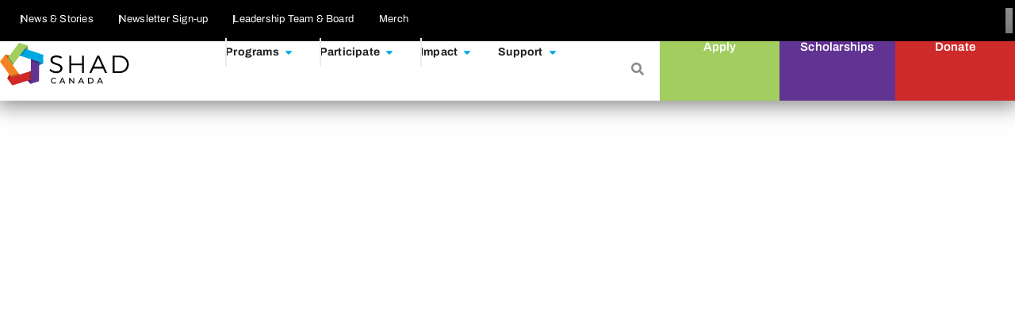

--- FILE ---
content_type: text/html; charset=UTF-8
request_url: https://www.shad.ca/azaria/
body_size: 54571
content:
<!doctype html>
<html lang="en-US">
<head>
	<meta charset="UTF-8">
	<meta name="viewport" content="width=device-width, initial-scale=1">
	<link rel="profile" href="https://gmpg.org/xfn/11">
	
<style id="reCAPTCHA-style" >.google-recaptcha-container{display:block;clear:both;}
.google-recaptcha-container iframe{margin:0;}
.google-recaptcha-container .plugin-credits a{text-decoration:underline;}</style>
<meta name='robots' content='index, follow, max-image-preview:large, max-snippet:-1, max-video-preview:-1' />

	<!-- This site is optimized with the Yoast SEO Premium plugin v24.4 (Yoast SEO v26.7) - https://yoast.com/wordpress/plugins/seo/ -->
	<title>One bead at a time: Shad alum talks business, Indigenous culture, and connection - Shad Canada</title>
	<meta name="description" content="Shad is a registered Canadian charity and STEAM and entrepreneurship program." />
	<link rel="canonical" href="https://www.shad.ca/azaria/" />
	<meta property="og:locale" content="en_US" />
	<meta property="og:type" content="article" />
	<meta property="og:title" content="One bead at a time: Shad alum talks business, Indigenous culture, and connection" />
	<meta property="og:description" content="Shad is a registered Canadian charity and STEAM and entrepreneurship program." />
	<meta property="og:url" content="https://www.shad.ca/azaria/" />
	<meta property="og:site_name" content="Shad Canada" />
	<meta property="article:publisher" content="https://www.facebook.com/ShadProgram/" />
	<meta property="article:published_time" content="2021-09-16T17:10:38+00:00" />
	<meta property="article:modified_time" content="2021-09-16T18:20:43+00:00" />
	<meta property="og:image" content="https://www.shad.ca/wp-content/uploads/2021/09/Azarias-story-main-01.png" />
	<meta property="og:image:width" content="771" />
	<meta property="og:image:height" content="451" />
	<meta property="og:image:type" content="image/png" />
	<meta name="author" content="Shad Stories" />
	<meta name="twitter:card" content="summary_large_image" />
	<meta name="twitter:creator" content="@shadnetwork" />
	<meta name="twitter:site" content="@shadnetwork" />
	<meta name="twitter:label1" content="Written by" />
	<meta name="twitter:data1" content="Shad Stories" />
	<meta name="twitter:label2" content="Est. reading time" />
	<meta name="twitter:data2" content="7 minutes" />
	<script type="application/ld+json" class="yoast-schema-graph">{"@context":"https://schema.org","@graph":[{"@type":"Article","@id":"https://www.shad.ca/azaria/#article","isPartOf":{"@id":"https://www.shad.ca/azaria/"},"author":{"name":"Shad Stories","@id":"https://www.shad.ca/#/schema/person/12883bee81303daa7741a62722fc5f33"},"headline":"One bead at a time: Shad alum talks business, Indigenous culture, and connection","datePublished":"2021-09-16T17:10:38+00:00","dateModified":"2021-09-16T18:20:43+00:00","mainEntityOfPage":{"@id":"https://www.shad.ca/azaria/"},"wordCount":1226,"commentCount":0,"publisher":{"@id":"https://www.shad.ca/#organization"},"image":{"@id":"https://www.shad.ca/azaria/#primaryimage"},"thumbnailUrl":"https://www.shad.ca/wp-content/uploads/2021/09/Azarias-story-main-01.png","keywords":["English"],"articleSection":["Shad Stories"],"inLanguage":"en-US","potentialAction":[{"@type":"CommentAction","name":"Comment","target":["https://www.shad.ca/azaria/#respond"]}]},{"@type":"WebPage","@id":"https://www.shad.ca/azaria/","url":"https://www.shad.ca/azaria/","name":"One bead at a time: Shad alum talks business, Indigenous culture, and connection - Shad Canada","isPartOf":{"@id":"https://www.shad.ca/#website"},"primaryImageOfPage":{"@id":"https://www.shad.ca/azaria/#primaryimage"},"image":{"@id":"https://www.shad.ca/azaria/#primaryimage"},"thumbnailUrl":"https://www.shad.ca/wp-content/uploads/2021/09/Azarias-story-main-01.png","datePublished":"2021-09-16T17:10:38+00:00","dateModified":"2021-09-16T18:20:43+00:00","description":"Shad is a registered Canadian charity and STEAM and entrepreneurship program.","breadcrumb":{"@id":"https://www.shad.ca/azaria/#breadcrumb"},"inLanguage":"en-US","potentialAction":[{"@type":"ReadAction","target":["https://www.shad.ca/azaria/"]}]},{"@type":"ImageObject","inLanguage":"en-US","@id":"https://www.shad.ca/azaria/#primaryimage","url":"https://www.shad.ca/wp-content/uploads/2021/09/Azarias-story-main-01.png","contentUrl":"https://www.shad.ca/wp-content/uploads/2021/09/Azarias-story-main-01.png","width":771,"height":451},{"@type":"BreadcrumbList","@id":"https://www.shad.ca/azaria/#breadcrumb","itemListElement":[{"@type":"ListItem","position":1,"name":"Home","item":"https://www.shad.ca/"},{"@type":"ListItem","position":2,"name":"One bead at a time: Shad alum talks business, Indigenous culture, and connection"}]},{"@type":"WebSite","@id":"https://www.shad.ca/#website","url":"https://www.shad.ca/","name":"Shad Canada","description":"Shad is a registered Canadian charity and STEAM and entrepreneurship program","publisher":{"@id":"https://www.shad.ca/#organization"},"potentialAction":[{"@type":"SearchAction","target":{"@type":"EntryPoint","urlTemplate":"https://www.shad.ca/?s={search_term_string}"},"query-input":{"@type":"PropertyValueSpecification","valueRequired":true,"valueName":"search_term_string"}}],"inLanguage":"en-US"},{"@type":"Organization","@id":"https://www.shad.ca/#organization","name":"Shad Canada","alternateName":"Shad","url":"https://www.shad.ca/","logo":{"@type":"ImageObject","inLanguage":"en-US","@id":"https://www.shad.ca/#/schema/logo/image/","url":"https://www.shad.ca/wp-content/uploads/2023/08/Logo-main.png","contentUrl":"https://www.shad.ca/wp-content/uploads/2023/08/Logo-main.png","width":830,"height":397,"caption":"Shad Canada"},"image":{"@id":"https://www.shad.ca/#/schema/logo/image/"},"sameAs":["https://www.facebook.com/ShadProgram/","https://x.com/shadnetwork","https://www.instagram.com/shadprogram/","https://www.linkedin.com/company/shadcanada/","https://vimeo.com/shadcanada","https://www.tiktok.com/@shadprogram"]},{"@type":"Person","@id":"https://www.shad.ca/#/schema/person/12883bee81303daa7741a62722fc5f33","name":"Shad Stories","image":{"@type":"ImageObject","inLanguage":"en-US","@id":"https://www.shad.ca/#/schema/person/image/","url":"https://secure.gravatar.com/avatar/a6bb34f9405724fc95de36a0067ee5356c94de56b259a29d3b0ae0383a71c061?s=96&d=mm&r=g","contentUrl":"https://secure.gravatar.com/avatar/a6bb34f9405724fc95de36a0067ee5356c94de56b259a29d3b0ae0383a71c061?s=96&d=mm&r=g","caption":"Shad Stories"},"url":"https://www.shad.ca/author/shadstories/"}]}</script>
	<!-- / Yoast SEO Premium plugin. -->


<link rel='dns-prefetch' href='//www.google.com' />
<link rel="alternate" type="application/rss+xml" title="Shad Canada &raquo; Feed" href="https://www.shad.ca/feed/" />
<link rel="alternate" type="application/rss+xml" title="Shad Canada &raquo; Comments Feed" href="https://www.shad.ca/comments/feed/" />
<link rel="alternate" type="application/rss+xml" title="Shad Canada &raquo; One bead at a time: Shad alum talks business, Indigenous culture, and connection Comments Feed" href="https://www.shad.ca/azaria/feed/" />
<link rel="alternate" title="oEmbed (JSON)" type="application/json+oembed" href="https://www.shad.ca/wp-json/oembed/1.0/embed?url=https%3A%2F%2Fwww.shad.ca%2Fazaria%2F" />
<link rel="alternate" title="oEmbed (XML)" type="text/xml+oembed" href="https://www.shad.ca/wp-json/oembed/1.0/embed?url=https%3A%2F%2Fwww.shad.ca%2Fazaria%2F&#038;format=xml" />
<style id='wp-img-auto-sizes-contain-inline-css'>
img:is([sizes=auto i],[sizes^="auto," i]){contain-intrinsic-size:3000px 1500px}
/*# sourceURL=wp-img-auto-sizes-contain-inline-css */
</style>
<link rel='stylesheet' id='pt-cv-public-style-css' href='https://www.shad.ca/wp-content/plugins/content-views-query-and-display-post-page/public/assets/css/cv.css?ver=4.2.1' media='all' />
<link rel='stylesheet' id='embedpress-css-css' href='https://www.shad.ca/wp-content/plugins/embedpress/assets/css/embedpress.css?ver=1767906112' media='all' />
<link rel='stylesheet' id='embedpress-blocks-style-css' href='https://www.shad.ca/wp-content/plugins/embedpress/assets/css/blocks.build.css?ver=1767906112' media='all' />
<link rel='stylesheet' id='embedpress-lazy-load-css-css' href='https://www.shad.ca/wp-content/plugins/embedpress/assets/css/lazy-load.css?ver=1767906112' media='all' />
<style id='wp-emoji-styles-inline-css'>

	img.wp-smiley, img.emoji {
		display: inline !important;
		border: none !important;
		box-shadow: none !important;
		height: 1em !important;
		width: 1em !important;
		margin: 0 0.07em !important;
		vertical-align: -0.1em !important;
		background: none !important;
		padding: 0 !important;
	}
/*# sourceURL=wp-emoji-styles-inline-css */
</style>
<link rel='stylesheet' id='wp-block-library-css' href='https://www.shad.ca/wp-includes/css/dist/block-library/style.min.css?ver=6.9' media='all' />
<style id='safe-svg-svg-icon-style-inline-css'>
.safe-svg-cover{text-align:center}.safe-svg-cover .safe-svg-inside{display:inline-block;max-width:100%}.safe-svg-cover svg{fill:currentColor;height:100%;max-height:100%;max-width:100%;width:100%}

/*# sourceURL=https://www.shad.ca/wp-content/plugins/safe-svg/dist/safe-svg-block-frontend.css */
</style>
<style id='global-styles-inline-css'>
:root{--wp--preset--aspect-ratio--square: 1;--wp--preset--aspect-ratio--4-3: 4/3;--wp--preset--aspect-ratio--3-4: 3/4;--wp--preset--aspect-ratio--3-2: 3/2;--wp--preset--aspect-ratio--2-3: 2/3;--wp--preset--aspect-ratio--16-9: 16/9;--wp--preset--aspect-ratio--9-16: 9/16;--wp--preset--color--black: #000000;--wp--preset--color--cyan-bluish-gray: #abb8c3;--wp--preset--color--white: #ffffff;--wp--preset--color--pale-pink: #f78da7;--wp--preset--color--vivid-red: #cf2e2e;--wp--preset--color--luminous-vivid-orange: #ff6900;--wp--preset--color--luminous-vivid-amber: #fcb900;--wp--preset--color--light-green-cyan: #7bdcb5;--wp--preset--color--vivid-green-cyan: #00d084;--wp--preset--color--pale-cyan-blue: #8ed1fc;--wp--preset--color--vivid-cyan-blue: #0693e3;--wp--preset--color--vivid-purple: #9b51e0;--wp--preset--gradient--vivid-cyan-blue-to-vivid-purple: linear-gradient(135deg,rgb(6,147,227) 0%,rgb(155,81,224) 100%);--wp--preset--gradient--light-green-cyan-to-vivid-green-cyan: linear-gradient(135deg,rgb(122,220,180) 0%,rgb(0,208,130) 100%);--wp--preset--gradient--luminous-vivid-amber-to-luminous-vivid-orange: linear-gradient(135deg,rgb(252,185,0) 0%,rgb(255,105,0) 100%);--wp--preset--gradient--luminous-vivid-orange-to-vivid-red: linear-gradient(135deg,rgb(255,105,0) 0%,rgb(207,46,46) 100%);--wp--preset--gradient--very-light-gray-to-cyan-bluish-gray: linear-gradient(135deg,rgb(238,238,238) 0%,rgb(169,184,195) 100%);--wp--preset--gradient--cool-to-warm-spectrum: linear-gradient(135deg,rgb(74,234,220) 0%,rgb(151,120,209) 20%,rgb(207,42,186) 40%,rgb(238,44,130) 60%,rgb(251,105,98) 80%,rgb(254,248,76) 100%);--wp--preset--gradient--blush-light-purple: linear-gradient(135deg,rgb(255,206,236) 0%,rgb(152,150,240) 100%);--wp--preset--gradient--blush-bordeaux: linear-gradient(135deg,rgb(254,205,165) 0%,rgb(254,45,45) 50%,rgb(107,0,62) 100%);--wp--preset--gradient--luminous-dusk: linear-gradient(135deg,rgb(255,203,112) 0%,rgb(199,81,192) 50%,rgb(65,88,208) 100%);--wp--preset--gradient--pale-ocean: linear-gradient(135deg,rgb(255,245,203) 0%,rgb(182,227,212) 50%,rgb(51,167,181) 100%);--wp--preset--gradient--electric-grass: linear-gradient(135deg,rgb(202,248,128) 0%,rgb(113,206,126) 100%);--wp--preset--gradient--midnight: linear-gradient(135deg,rgb(2,3,129) 0%,rgb(40,116,252) 100%);--wp--preset--font-size--small: 13px;--wp--preset--font-size--medium: 20px;--wp--preset--font-size--large: 36px;--wp--preset--font-size--x-large: 42px;--wp--preset--spacing--20: 0.44rem;--wp--preset--spacing--30: 0.67rem;--wp--preset--spacing--40: 1rem;--wp--preset--spacing--50: 1.5rem;--wp--preset--spacing--60: 2.25rem;--wp--preset--spacing--70: 3.38rem;--wp--preset--spacing--80: 5.06rem;--wp--preset--shadow--natural: 6px 6px 9px rgba(0, 0, 0, 0.2);--wp--preset--shadow--deep: 12px 12px 50px rgba(0, 0, 0, 0.4);--wp--preset--shadow--sharp: 6px 6px 0px rgba(0, 0, 0, 0.2);--wp--preset--shadow--outlined: 6px 6px 0px -3px rgb(255, 255, 255), 6px 6px rgb(0, 0, 0);--wp--preset--shadow--crisp: 6px 6px 0px rgb(0, 0, 0);}:root { --wp--style--global--content-size: 800px;--wp--style--global--wide-size: 1200px; }:where(body) { margin: 0; }.wp-site-blocks > .alignleft { float: left; margin-right: 2em; }.wp-site-blocks > .alignright { float: right; margin-left: 2em; }.wp-site-blocks > .aligncenter { justify-content: center; margin-left: auto; margin-right: auto; }:where(.wp-site-blocks) > * { margin-block-start: 24px; margin-block-end: 0; }:where(.wp-site-blocks) > :first-child { margin-block-start: 0; }:where(.wp-site-blocks) > :last-child { margin-block-end: 0; }:root { --wp--style--block-gap: 24px; }:root :where(.is-layout-flow) > :first-child{margin-block-start: 0;}:root :where(.is-layout-flow) > :last-child{margin-block-end: 0;}:root :where(.is-layout-flow) > *{margin-block-start: 24px;margin-block-end: 0;}:root :where(.is-layout-constrained) > :first-child{margin-block-start: 0;}:root :where(.is-layout-constrained) > :last-child{margin-block-end: 0;}:root :where(.is-layout-constrained) > *{margin-block-start: 24px;margin-block-end: 0;}:root :where(.is-layout-flex){gap: 24px;}:root :where(.is-layout-grid){gap: 24px;}.is-layout-flow > .alignleft{float: left;margin-inline-start: 0;margin-inline-end: 2em;}.is-layout-flow > .alignright{float: right;margin-inline-start: 2em;margin-inline-end: 0;}.is-layout-flow > .aligncenter{margin-left: auto !important;margin-right: auto !important;}.is-layout-constrained > .alignleft{float: left;margin-inline-start: 0;margin-inline-end: 2em;}.is-layout-constrained > .alignright{float: right;margin-inline-start: 2em;margin-inline-end: 0;}.is-layout-constrained > .aligncenter{margin-left: auto !important;margin-right: auto !important;}.is-layout-constrained > :where(:not(.alignleft):not(.alignright):not(.alignfull)){max-width: var(--wp--style--global--content-size);margin-left: auto !important;margin-right: auto !important;}.is-layout-constrained > .alignwide{max-width: var(--wp--style--global--wide-size);}body .is-layout-flex{display: flex;}.is-layout-flex{flex-wrap: wrap;align-items: center;}.is-layout-flex > :is(*, div){margin: 0;}body .is-layout-grid{display: grid;}.is-layout-grid > :is(*, div){margin: 0;}body{padding-top: 0px;padding-right: 0px;padding-bottom: 0px;padding-left: 0px;}a:where(:not(.wp-element-button)){text-decoration: underline;}:root :where(.wp-element-button, .wp-block-button__link){background-color: #32373c;border-width: 0;color: #fff;font-family: inherit;font-size: inherit;font-style: inherit;font-weight: inherit;letter-spacing: inherit;line-height: inherit;padding-top: calc(0.667em + 2px);padding-right: calc(1.333em + 2px);padding-bottom: calc(0.667em + 2px);padding-left: calc(1.333em + 2px);text-decoration: none;text-transform: inherit;}.has-black-color{color: var(--wp--preset--color--black) !important;}.has-cyan-bluish-gray-color{color: var(--wp--preset--color--cyan-bluish-gray) !important;}.has-white-color{color: var(--wp--preset--color--white) !important;}.has-pale-pink-color{color: var(--wp--preset--color--pale-pink) !important;}.has-vivid-red-color{color: var(--wp--preset--color--vivid-red) !important;}.has-luminous-vivid-orange-color{color: var(--wp--preset--color--luminous-vivid-orange) !important;}.has-luminous-vivid-amber-color{color: var(--wp--preset--color--luminous-vivid-amber) !important;}.has-light-green-cyan-color{color: var(--wp--preset--color--light-green-cyan) !important;}.has-vivid-green-cyan-color{color: var(--wp--preset--color--vivid-green-cyan) !important;}.has-pale-cyan-blue-color{color: var(--wp--preset--color--pale-cyan-blue) !important;}.has-vivid-cyan-blue-color{color: var(--wp--preset--color--vivid-cyan-blue) !important;}.has-vivid-purple-color{color: var(--wp--preset--color--vivid-purple) !important;}.has-black-background-color{background-color: var(--wp--preset--color--black) !important;}.has-cyan-bluish-gray-background-color{background-color: var(--wp--preset--color--cyan-bluish-gray) !important;}.has-white-background-color{background-color: var(--wp--preset--color--white) !important;}.has-pale-pink-background-color{background-color: var(--wp--preset--color--pale-pink) !important;}.has-vivid-red-background-color{background-color: var(--wp--preset--color--vivid-red) !important;}.has-luminous-vivid-orange-background-color{background-color: var(--wp--preset--color--luminous-vivid-orange) !important;}.has-luminous-vivid-amber-background-color{background-color: var(--wp--preset--color--luminous-vivid-amber) !important;}.has-light-green-cyan-background-color{background-color: var(--wp--preset--color--light-green-cyan) !important;}.has-vivid-green-cyan-background-color{background-color: var(--wp--preset--color--vivid-green-cyan) !important;}.has-pale-cyan-blue-background-color{background-color: var(--wp--preset--color--pale-cyan-blue) !important;}.has-vivid-cyan-blue-background-color{background-color: var(--wp--preset--color--vivid-cyan-blue) !important;}.has-vivid-purple-background-color{background-color: var(--wp--preset--color--vivid-purple) !important;}.has-black-border-color{border-color: var(--wp--preset--color--black) !important;}.has-cyan-bluish-gray-border-color{border-color: var(--wp--preset--color--cyan-bluish-gray) !important;}.has-white-border-color{border-color: var(--wp--preset--color--white) !important;}.has-pale-pink-border-color{border-color: var(--wp--preset--color--pale-pink) !important;}.has-vivid-red-border-color{border-color: var(--wp--preset--color--vivid-red) !important;}.has-luminous-vivid-orange-border-color{border-color: var(--wp--preset--color--luminous-vivid-orange) !important;}.has-luminous-vivid-amber-border-color{border-color: var(--wp--preset--color--luminous-vivid-amber) !important;}.has-light-green-cyan-border-color{border-color: var(--wp--preset--color--light-green-cyan) !important;}.has-vivid-green-cyan-border-color{border-color: var(--wp--preset--color--vivid-green-cyan) !important;}.has-pale-cyan-blue-border-color{border-color: var(--wp--preset--color--pale-cyan-blue) !important;}.has-vivid-cyan-blue-border-color{border-color: var(--wp--preset--color--vivid-cyan-blue) !important;}.has-vivid-purple-border-color{border-color: var(--wp--preset--color--vivid-purple) !important;}.has-vivid-cyan-blue-to-vivid-purple-gradient-background{background: var(--wp--preset--gradient--vivid-cyan-blue-to-vivid-purple) !important;}.has-light-green-cyan-to-vivid-green-cyan-gradient-background{background: var(--wp--preset--gradient--light-green-cyan-to-vivid-green-cyan) !important;}.has-luminous-vivid-amber-to-luminous-vivid-orange-gradient-background{background: var(--wp--preset--gradient--luminous-vivid-amber-to-luminous-vivid-orange) !important;}.has-luminous-vivid-orange-to-vivid-red-gradient-background{background: var(--wp--preset--gradient--luminous-vivid-orange-to-vivid-red) !important;}.has-very-light-gray-to-cyan-bluish-gray-gradient-background{background: var(--wp--preset--gradient--very-light-gray-to-cyan-bluish-gray) !important;}.has-cool-to-warm-spectrum-gradient-background{background: var(--wp--preset--gradient--cool-to-warm-spectrum) !important;}.has-blush-light-purple-gradient-background{background: var(--wp--preset--gradient--blush-light-purple) !important;}.has-blush-bordeaux-gradient-background{background: var(--wp--preset--gradient--blush-bordeaux) !important;}.has-luminous-dusk-gradient-background{background: var(--wp--preset--gradient--luminous-dusk) !important;}.has-pale-ocean-gradient-background{background: var(--wp--preset--gradient--pale-ocean) !important;}.has-electric-grass-gradient-background{background: var(--wp--preset--gradient--electric-grass) !important;}.has-midnight-gradient-background{background: var(--wp--preset--gradient--midnight) !important;}.has-small-font-size{font-size: var(--wp--preset--font-size--small) !important;}.has-medium-font-size{font-size: var(--wp--preset--font-size--medium) !important;}.has-large-font-size{font-size: var(--wp--preset--font-size--large) !important;}.has-x-large-font-size{font-size: var(--wp--preset--font-size--x-large) !important;}
:root :where(.wp-block-pullquote){font-size: 1.5em;line-height: 1.6;}
/*# sourceURL=global-styles-inline-css */
</style>
<link rel='stylesheet' id='elementor_pro_conditional_logic-css' href='https://www.shad.ca/wp-content/plugins/conditional-logic-for-elementor-forms/libs/conditional_logic.css?ver=6.9' media='all' />
<link rel='stylesheet' id='weglot-css-css' href='https://www.shad.ca/wp-content/plugins/weglot/dist/css/front-css.css?ver=5.2' media='all' />
<link rel='stylesheet' id='new-flag-css-css' href='https://www.shad.ca/wp-content/plugins/weglot/dist/css/new-flags.css?ver=5.2' media='all' />
<link rel='stylesheet' id='hello-elementor-css' href='https://www.shad.ca/wp-content/themes/hello-elementor/style.min.css?ver=3.3.0' media='all' />
<link rel='stylesheet' id='hello-elementor-theme-style-css' href='https://www.shad.ca/wp-content/themes/hello-elementor/theme.min.css?ver=3.3.0' media='all' />
<link rel='stylesheet' id='hello-elementor-header-footer-css' href='https://www.shad.ca/wp-content/themes/hello-elementor/header-footer.min.css?ver=3.3.0' media='all' />
<link rel='stylesheet' id='elementor-frontend-css' href='https://www.shad.ca/wp-content/uploads/elementor/css/custom-frontend.min.css?ver=1768498054' media='all' />
<link rel='stylesheet' id='elementor-post-23020-css' href='https://www.shad.ca/wp-content/uploads/elementor/css/post-23020.css?ver=1768498054' media='all' />
<link rel='stylesheet' id='widget-mega-menu-css' href='https://www.shad.ca/wp-content/uploads/elementor/css/custom-pro-widget-mega-menu.min.css?ver=1768498054' media='all' />
<link rel='stylesheet' id='widget-image-css' href='https://www.shad.ca/wp-content/plugins/elementor/assets/css/widget-image.min.css?ver=3.34.1' media='all' />
<link rel='stylesheet' id='e-animation-fadeIn-css' href='https://www.shad.ca/wp-content/plugins/elementor/assets/lib/animations/styles/fadeIn.min.css?ver=3.34.1' media='all' />
<link rel='stylesheet' id='e-animation-grow-css' href='https://www.shad.ca/wp-content/plugins/elementor/assets/lib/animations/styles/e-animation-grow.min.css?ver=3.34.1' media='all' />
<link rel='stylesheet' id='widget-heading-css' href='https://www.shad.ca/wp-content/plugins/elementor/assets/css/widget-heading.min.css?ver=3.34.1' media='all' />
<link rel='stylesheet' id='e-sticky-css' href='https://www.shad.ca/wp-content/plugins/elementor-pro/assets/css/modules/sticky.min.css?ver=3.33.1' media='all' />
<link rel='stylesheet' id='widget-post-info-css' href='https://www.shad.ca/wp-content/plugins/elementor-pro/assets/css/widget-post-info.min.css?ver=3.33.1' media='all' />
<link rel='stylesheet' id='widget-icon-list-css' href='https://www.shad.ca/wp-content/uploads/elementor/css/custom-widget-icon-list.min.css?ver=1768498054' media='all' />
<link rel='stylesheet' id='elementor-post-113021-css' href='https://www.shad.ca/wp-content/uploads/elementor/css/post-113021.css?ver=1768498060' media='all' />
<link rel='stylesheet' id='elementor-post-88795-css' href='https://www.shad.ca/wp-content/uploads/elementor/css/post-88795.css?ver=1768498061' media='all' />
<link rel='stylesheet' id='elementor-post-89663-css' href='https://www.shad.ca/wp-content/uploads/elementor/css/post-89663.css?ver=1768498183' media='all' />
<link rel='stylesheet' id='griwpc-recaptcha-style-css' href='https://www.shad.ca/wp-content/plugins/recaptcha-in-wp-comments-form/css/recaptcha.css?ver=9.1.2' media='all' />
<style id='griwpc-recaptcha-style-inline-css'>
.google-recaptcha-container{display:block;clear:both;}
.google-recaptcha-container iframe{margin:0;}
.google-recaptcha-container .plugin-credits a{text-decoration:underline;}
/*# sourceURL=griwpc-recaptcha-style-inline-css */
</style>
<link rel='stylesheet' id='kadence-blocks-rowlayout-css' href='https://www.shad.ca/wp-content/plugins/kadence-blocks/dist/style-blocks-rowlayout.css?ver=3.5.29' media='all' />
<link rel='stylesheet' id='kadence-blocks-column-css' href='https://www.shad.ca/wp-content/plugins/kadence-blocks/dist/style-blocks-column.css?ver=3.5.29' media='all' />
<style id='kadence-blocks-global-variables-inline-css'>
:root {--global-kb-font-size-sm:clamp(0.8rem, 0.73rem + 0.217vw, 0.9rem);--global-kb-font-size-md:clamp(1.1rem, 0.995rem + 0.326vw, 1.25rem);--global-kb-font-size-lg:clamp(1.75rem, 1.576rem + 0.543vw, 2rem);--global-kb-font-size-xl:clamp(2.25rem, 1.728rem + 1.63vw, 3rem);--global-kb-font-size-xxl:clamp(2.5rem, 1.456rem + 3.26vw, 4rem);--global-kb-font-size-xxxl:clamp(2.75rem, 0.489rem + 7.065vw, 6rem);}:root {--global-palette1: #3182CE;--global-palette2: #2B6CB0;--global-palette3: #1A202C;--global-palette4: #2D3748;--global-palette5: #4A5568;--global-palette6: #718096;--global-palette7: #EDF2F7;--global-palette8: #F7FAFC;--global-palette9: #ffffff;}
/*# sourceURL=kadence-blocks-global-variables-inline-css */
</style>
<link rel='stylesheet' id='eael-general-css' href='https://www.shad.ca/wp-content/plugins/essential-addons-for-elementor-lite/assets/front-end/css/view/general.min.css?ver=6.5.5' media='all' />
<style id='kadence_blocks_css-inline-css'>
#kt-layout-id_cbbeb8-af > .kt-row-column-wrap{align-content:center;}:where(#kt-layout-id_cbbeb8-af > .kt-row-column-wrap) > .wp-block-kadence-column{justify-content:center;}#kt-layout-id_cbbeb8-af > .kt-row-column-wrap{max-width:800px;padding-top:var( --global-kb-row-default-top, 25px );padding-bottom:var( --global-kb-row-default-bottom, 25px );padding-bottom:0px;grid-template-columns:minmax(0, calc(65% - ((var(--kb-default-row-gutter, var(--global-row-gutter-md, 2rem)) * 1 )/2)))minmax(0, calc(35% - ((var(--kb-default-row-gutter, var(--global-row-gutter-md, 2rem)) * 1 )/2)));}@media all and (max-width: 767px){#kt-layout-id_cbbeb8-af > .kt-row-column-wrap{grid-template-columns:minmax(0, 1fr);}}.kadence-column_a6cf15-3d > .kt-inside-inner-col{padding-left:0px;padding-right:0px;}.kadence-column_a6cf15-3d > .kt-inside-inner-col,.kadence-column_a6cf15-3d > .kt-inside-inner-col:before{border-top-left-radius:0px;border-top-right-radius:0px;border-bottom-right-radius:0px;border-bottom-left-radius:0px;}.kadence-column_a6cf15-3d > .kt-inside-inner-col{column-gap:var(--global-kb-gap-sm, 1rem);}.kadence-column_a6cf15-3d > .kt-inside-inner-col{flex-direction:column;}.kadence-column_a6cf15-3d > .kt-inside-inner-col > .aligncenter{width:100%;}.kadence-column_a6cf15-3d{text-align:left;}@media all and (max-width: 1024px){.kadence-column_a6cf15-3d > .kt-inside-inner-col{flex-direction:column;justify-content:center;}}@media all and (max-width: 767px){.kadence-column_a6cf15-3d > .kt-inside-inner-col{flex-direction:column;justify-content:center;}}.kadence-column_bfe62a-ab > .kt-inside-inner-col{column-gap:var(--global-kb-gap-sm, 1rem);}.kadence-column_bfe62a-ab > .kt-inside-inner-col{flex-direction:column;}.kadence-column_bfe62a-ab > .kt-inside-inner-col > .aligncenter{width:100%;}@media all and (max-width: 1024px){.kadence-column_bfe62a-ab > .kt-inside-inner-col{flex-direction:column;justify-content:center;}}@media all and (max-width: 767px){.kadence-column_bfe62a-ab > .kt-inside-inner-col{flex-direction:column;justify-content:center;}}#kt-layout-id_b80e52-c7 > .kt-row-column-wrap{align-content:center;}:where(#kt-layout-id_b80e52-c7 > .kt-row-column-wrap) > .wp-block-kadence-column{justify-content:center;}#kt-layout-id_b80e52-c7 > .kt-row-column-wrap{max-width:800px;padding-top:var( --global-kb-row-default-top, 25px );padding-bottom:var( --global-kb-row-default-bottom, 25px );padding-bottom:0px;grid-template-columns:minmax(0, calc(65% - ((var(--kb-default-row-gutter, var(--global-row-gutter-md, 2rem)) * 1 )/2)))minmax(0, calc(35% - ((var(--kb-default-row-gutter, var(--global-row-gutter-md, 2rem)) * 1 )/2)));}@media all and (max-width: 767px){#kt-layout-id_b80e52-c7 > .kt-row-column-wrap{grid-template-columns:minmax(0, 1fr);}}.kadence-column_aabbf8-15 > .kt-inside-inner-col{padding-left:0px;padding-right:0px;}.kadence-column_aabbf8-15 > .kt-inside-inner-col,.kadence-column_aabbf8-15 > .kt-inside-inner-col:before{border-top-left-radius:0px;border-top-right-radius:0px;border-bottom-right-radius:0px;border-bottom-left-radius:0px;}.kadence-column_aabbf8-15 > .kt-inside-inner-col{column-gap:var(--global-kb-gap-sm, 1rem);}.kadence-column_aabbf8-15 > .kt-inside-inner-col{flex-direction:column;}.kadence-column_aabbf8-15 > .kt-inside-inner-col > .aligncenter{width:100%;}.kadence-column_aabbf8-15{text-align:left;}@media all and (max-width: 1024px){.kadence-column_aabbf8-15 > .kt-inside-inner-col{flex-direction:column;justify-content:center;}}@media all and (max-width: 767px){.kadence-column_aabbf8-15 > .kt-inside-inner-col{flex-direction:column;justify-content:center;}}.kadence-column_b6a3bd-01 > .kt-inside-inner-col{column-gap:var(--global-kb-gap-sm, 1rem);}.kadence-column_b6a3bd-01 > .kt-inside-inner-col{flex-direction:column;}.kadence-column_b6a3bd-01 > .kt-inside-inner-col > .aligncenter{width:100%;}@media all and (max-width: 1024px){.kadence-column_b6a3bd-01 > .kt-inside-inner-col{flex-direction:column;justify-content:center;}}@media all and (max-width: 767px){.kadence-column_b6a3bd-01 > .kt-inside-inner-col{flex-direction:column;justify-content:center;}}#kt-layout-id_e8e0e8-8d > .kt-row-column-wrap{align-content:center;}:where(#kt-layout-id_e8e0e8-8d > .kt-row-column-wrap) > .wp-block-kadence-column{justify-content:center;}#kt-layout-id_e8e0e8-8d > .kt-row-column-wrap{max-width:800px;padding-top:var( --global-kb-row-default-top, 25px );padding-bottom:var( --global-kb-row-default-bottom, 25px );padding-bottom:0px;grid-template-columns:minmax(0, calc(35% - ((var(--kb-default-row-gutter, var(--global-row-gutter-md, 2rem)) * 1 )/2)))minmax(0, calc(65% - ((var(--kb-default-row-gutter, var(--global-row-gutter-md, 2rem)) * 1 )/2)));}@media all and (max-width: 767px){#kt-layout-id_e8e0e8-8d > .kt-row-column-wrap{grid-template-columns:minmax(0, 1fr);}}.kadence-column_0803d4-dc > .kt-inside-inner-col{padding-left:0px;padding-right:0px;}.kadence-column_0803d4-dc > .kt-inside-inner-col,.kadence-column_0803d4-dc > .kt-inside-inner-col:before{border-top-left-radius:0px;border-top-right-radius:0px;border-bottom-right-radius:0px;border-bottom-left-radius:0px;}.kadence-column_0803d4-dc > .kt-inside-inner-col{column-gap:var(--global-kb-gap-sm, 1rem);}.kadence-column_0803d4-dc > .kt-inside-inner-col{flex-direction:column;}.kadence-column_0803d4-dc > .kt-inside-inner-col > .aligncenter{width:100%;}.kadence-column_0803d4-dc{text-align:left;}@media all and (max-width: 1024px){.kadence-column_0803d4-dc > .kt-inside-inner-col{flex-direction:column;justify-content:center;}}@media all and (max-width: 767px){.kadence-column_0803d4-dc > .kt-inside-inner-col{flex-direction:column;justify-content:center;}}.kadence-column_ad7468-a4 > .kt-inside-inner-col{column-gap:var(--global-kb-gap-sm, 1rem);}.kadence-column_ad7468-a4 > .kt-inside-inner-col{flex-direction:column;}.kadence-column_ad7468-a4 > .kt-inside-inner-col > .aligncenter{width:100%;}@media all and (max-width: 1024px){.kadence-column_ad7468-a4 > .kt-inside-inner-col{flex-direction:column;justify-content:center;}}@media all and (max-width: 767px){.kadence-column_ad7468-a4 > .kt-inside-inner-col{flex-direction:column;justify-content:center;}}
/*# sourceURL=kadence_blocks_css-inline-css */
</style>
<link rel='stylesheet' id='elementor-gf-local-archivo-css' href='https://www.shad.ca/wp-content/uploads/elementor/google-fonts/css/archivo.css?ver=1740237189' media='all' />
<script src="https://www.shad.ca/wp-includes/js/jquery/jquery.min.js?ver=3.7.1" id="jquery-core-js"></script>
<script src="https://www.shad.ca/wp-includes/js/jquery/jquery-migrate.min.js?ver=3.4.1" id="jquery-migrate-js"></script>
<script src="https://www.shad.ca/wp-content/plugins/conditional-logic-for-elementor-forms/libs/conditional_logic.js?ver=1769021868" id="elementor_pro_conditional_logic-js"></script>
<script src="https://www.shad.ca/wp-content/plugins/weglot/dist/front-js.js?ver=5.2" id="wp-weglot-js-js"></script>
<link rel="https://api.w.org/" href="https://www.shad.ca/wp-json/" /><link rel="alternate" title="JSON" type="application/json" href="https://www.shad.ca/wp-json/wp/v2/posts/18823" /><link rel="EditURI" type="application/rsd+xml" title="RSD" href="https://www.shad.ca/xmlrpc.php?rsd" />
<meta name="generator" content="WordPress 6.9" />
<link rel='shortlink' href='https://www.shad.ca/?p=18823' />
<meta name="generator" content="auto-sizes 1.7.0">
		<script type="text/javascript">
				(function(c,l,a,r,i,t,y){
					c[a]=c[a]||function(){(c[a].q=c[a].q||[]).push(arguments)};t=l.createElement(r);t.async=1;
					t.src="https://www.clarity.ms/tag/"+i+"?ref=wordpress";y=l.getElementsByTagName(r)[0];y.parentNode.insertBefore(t,y);
				})(window, document, "clarity", "script", "rrob9n5ws6");
		</script>
		<meta name="generator" content="performance-lab 4.0.0; plugins: auto-sizes, embed-optimizer, image-prioritizer, performant-translations, speculation-rules, web-worker-offloading, webp-uploads">
<meta name="generator" content="performant-translations 1.2.0">
<meta name="generator" content="web-worker-offloading 0.2.0">
<meta name="generator" content="webp-uploads 2.6.0">

<script type="application/json" id="weglot-data">{"website":"https:\/\/www.shad.ca","uid":"d8ad561232","project_slug":"shadfrench","language_from":"en","language_from_custom_flag":null,"language_from_custom_name":null,"excluded_paths":[{"type":"IS_EXACTLY","value":"\/national-team\/abigail-purchase","language_button_displayed":false,"exclusion_behavior":"REDIRECT","excluded_languages":[],"regex":"^\/national\\-team\/abigail\\-purchase$"},{"type":"IS_EXACTLY","value":"\/newsroom\/lorans-2018\/john-milkovich","language_button_displayed":false,"exclusion_behavior":"REDIRECT","excluded_languages":[],"regex":"^\/newsroom\/lorans\\-2018\/john\\-milkovich$"},{"type":"IS_EXACTLY","value":"\/newsroom\/lorans-2018\/jessica-telizyn","language_button_displayed":false,"exclusion_behavior":"REDIRECT","excluded_languages":[],"regex":"^\/newsroom\/lorans\\-2018\/jessica\\-telizyn$"},{"type":"IS_EXACTLY","value":"\/newsroom\/lorans-2018\/katherine-gotovsky","language_button_displayed":false,"exclusion_behavior":"REDIRECT","excluded_languages":[],"regex":"^\/newsroom\/lorans\\-2018\/katherine\\-gotovsky$"},{"type":"IS_EXACTLY","value":"\/newsroom\/lorans-2018","language_button_displayed":false,"exclusion_behavior":"REDIRECT","excluded_languages":[],"regex":"^\/newsroom\/lorans\\-2018$"},{"type":"IS_EXACTLY","value":"\/loran-scholar-2020-dhanishta-ambwani","language_button_displayed":false,"exclusion_behavior":"REDIRECT","excluded_languages":[],"regex":"^\/loran\\-scholar\\-2020\\-dhanishta\\-ambwani$"},{"type":"IS_EXACTLY","value":"\/newsroom\/lorans-2019\/mesgna-mesgna","language_button_displayed":false,"exclusion_behavior":"REDIRECT","excluded_languages":[],"regex":"^\/newsroom\/lorans\\-2019\/mesgna\\-mesgna$"},{"type":"IS_EXACTLY","value":"\/shad-mount-allison-returns-virtually-for-2021","language_button_displayed":false,"exclusion_behavior":"REDIRECT","excluded_languages":[],"regex":"^\/shad\\-mount\\-allison\\-returns\\-virtually\\-for\\-2021$"},{"type":"IS_EXACTLY","value":"\/meet-zidance-nguyen-shad2024-alum-and-recipient-of-shads-yell-scholarship","language_button_displayed":false,"exclusion_behavior":"REDIRECT","excluded_languages":[],"regex":"^\/meet\\-zidance\\-nguyen\\-shad2024\\-alum\\-and\\-recipient\\-of\\-shads\\-yell\\-scholarship$"},{"type":"IS_EXACTLY","value":"\/u-of-g-partners-with-shad","language_button_displayed":false,"exclusion_behavior":"REDIRECT","excluded_languages":[],"regex":"^\/u\\-of\\-g\\-partners\\-with\\-shad$"},{"type":"IS_EXACTLY","value":"\/ma-shad-program-directors\/regina-pds","language_button_displayed":false,"exclusion_behavior":"REDIRECT","excluded_languages":[],"regex":"^\/ma\\-shad\\-program\\-directors\/regina\\-pds$"},{"type":"IS_EXACTLY","value":"\/lgbtq2s-advocate-shares-her-identity-and-the-power-of-the-written-word-to-change-minds-and-hearts","language_button_displayed":false,"exclusion_behavior":"REDIRECT","excluded_languages":[],"regex":"^\/lgbtq2s\\-advocate\\-shares\\-her\\-identity\\-and\\-the\\-power\\-of\\-the\\-written\\-word\\-to\\-change\\-minds\\-and\\-hearts$"},{"type":"IS_EXACTLY","value":"\/shad2024-u5-tmu","language_button_displayed":false,"exclusion_behavior":"REDIRECT","excluded_languages":[],"regex":"^\/shad2024\\-u5\\-tmu$"},{"type":"IS_EXACTLY","value":"\/newsroom__trashed\/lorans-2018\/john-milkovich","language_button_displayed":false,"exclusion_behavior":"REDIRECT","excluded_languages":[],"regex":"^\/newsroom__trashed\/lorans\\-2018\/john\\-milkovich$"},{"type":"IS_EXACTLY","value":"\/newsroom__trashed\/lorans-2018\/zane-frantzen","language_button_displayed":false,"exclusion_behavior":"REDIRECT","excluded_languages":[],"regex":"^\/newsroom__trashed\/lorans\\-2018\/zane\\-frantzen$"},{"type":"IS_EXACTLY","value":"\/shad-mcgill-2023","language_button_displayed":false,"exclusion_behavior":"REDIRECT","excluded_languages":[],"regex":"^\/shad\\-mcgill\\-2023$"},{"type":"IS_EXACTLY","value":"\/shad2024-i6-upei","language_button_displayed":false,"exclusion_behavior":"REDIRECT","excluded_languages":[],"regex":"^\/shad2024\\-i6\\-upei$"},{"type":"IS_EXACTLY","value":"\/shad2024-a5-manitoba","language_button_displayed":false,"exclusion_behavior":"REDIRECT","excluded_languages":[],"regex":"^\/shad2024\\-a5\\-manitoba$"},{"type":"IS_EXACTLY","value":"\/shad2024-e5-ulethbridge","language_button_displayed":false,"exclusion_behavior":"REDIRECT","excluded_languages":[],"regex":"^\/shad2024\\-e5\\-ulethbridge$"},{"type":"IS_EXACTLY","value":"\/shad-anywhere-information-guide-template","language_button_displayed":false,"exclusion_behavior":"REDIRECT","excluded_languages":[],"regex":"^\/shad\\-anywhere\\-information\\-guide\\-template$"},{"type":"IS_EXACTLY","value":"\/shad-campus-information-guide-template","language_button_displayed":false,"exclusion_behavior":"REDIRECT","excluded_languages":[],"regex":"^\/shad\\-campus\\-information\\-guide\\-template$"},{"type":"IS_EXACTLY","value":"\/shad2025-s3-dalhousie","language_button_displayed":false,"exclusion_behavior":"REDIRECT","excluded_languages":[],"regex":"^\/shad2025\\-s3\\-dalhousie$"},{"type":"IS_EXACTLY","value":"\/shad2024-y4-calgary","language_button_displayed":false,"exclusion_behavior":"REDIRECT","excluded_languages":[],"regex":"^\/shad2024\\-y4\\-calgary$"},{"type":"IS_EXACTLY","value":"\/shad2024-k4-york","language_button_displayed":false,"exclusion_behavior":"REDIRECT","excluded_languages":[],"regex":"^\/shad2024\\-k4\\-york$"},{"type":"IS_EXACTLY","value":"\/shad2024-n9-western","language_button_displayed":false,"exclusion_behavior":"REDIRECT","excluded_languages":[],"regex":"^\/shad2024\\-n9\\-western$"},{"type":"IS_EXACTLY","value":"\/shad2024-n8-mountallison","language_button_displayed":false,"exclusion_behavior":"REDIRECT","excluded_languages":[],"regex":"^\/shad2024\\-n8\\-mountallison$"},{"type":"IS_EXACTLY","value":"\/shad2024-n7-carleton","language_button_displayed":false,"exclusion_behavior":"REDIRECT","excluded_languages":[],"regex":"^\/shad2024\\-n7\\-carleton$"},{"type":"IS_EXACTLY","value":"\/shad2024-r9-mcmaster","language_button_displayed":false,"exclusion_behavior":"REDIRECT","excluded_languages":[],"regex":"^\/shad2024\\-r9\\-mcmaster$"},{"type":"IS_EXACTLY","value":"\/shad2024-o8-waterloo","language_button_displayed":false,"exclusion_behavior":"REDIRECT","excluded_languages":[],"regex":"^\/shad2024\\-o8\\-waterloo$"},{"type":"IS_EXACTLY","value":"\/shad2024-l6-memorial","language_button_displayed":false,"exclusion_behavior":"REDIRECT","excluded_languages":[],"regex":"^\/shad2024\\-l6\\-memorial$"},{"type":"IS_EXACTLY","value":"\/shad2025-l9-thenova","language_button_displayed":false,"exclusion_behavior":"REDIRECT","excluded_languages":[],"regex":"^\/shad2025\\-l9\\-thenova$"},{"type":"IS_EXACTLY","value":"\/tag\/english\/page\/27","language_button_displayed":false,"exclusion_behavior":"REDIRECT","excluded_languages":[],"regex":"^\/tag\/english\/page\/27$"},{"type":"IS_EXACTLY","value":"\/tag\/english\/page\/25","language_button_displayed":false,"exclusion_behavior":"REDIRECT","excluded_languages":[],"regex":"^\/tag\/english\/page\/25$"},{"type":"IS_EXACTLY","value":"\/tag\/english\/page\/26","language_button_displayed":false,"exclusion_behavior":"REDIRECT","excluded_languages":[],"regex":"^\/tag\/english\/page\/26$"},{"type":"IS_EXACTLY","value":"\/shad2024-b5-unb","language_button_displayed":false,"exclusion_behavior":"REDIRECT","excluded_languages":[],"regex":"^\/shad2024\\-b5\\-unb$"},{"type":"IS_EXACTLY","value":"\/shad2025-m9-manitoba","language_button_displayed":false,"exclusion_behavior":"REDIRECT","excluded_languages":[],"regex":"^\/shad2025\\-m9\\-manitoba$"},{"type":"IS_EXACTLY","value":"\/shad2025-b3-tru","language_button_displayed":false,"exclusion_behavior":"REDIRECT","excluded_languages":[],"regex":"^\/shad2025\\-b3\\-tru$"},{"type":"IS_EXACTLY","value":"\/shad2025-h8-ontariotech","language_button_displayed":false,"exclusion_behavior":"REDIRECT","excluded_languages":[],"regex":"^\/shad2025\\-h8\\-ontariotech$"},{"type":"IS_EXACTLY","value":"\/shad2025-w3-york","language_button_displayed":false,"exclusion_behavior":"REDIRECT","excluded_languages":[],"regex":"^\/shad2025\\-w3\\-york$"},{"type":"IS_EXACTLY","value":"\/shad2024-r7-laurier","language_button_displayed":false,"exclusion_behavior":"REDIRECT","excluded_languages":[],"regex":"^\/shad2024\\-r7\\-laurier$"},{"type":"IS_EXACTLY","value":"\/shad2025-e2-carleton","language_button_displayed":false,"exclusion_behavior":"REDIRECT","excluded_languages":[],"regex":"^\/shad2025\\-e2\\-carleton$"},{"type":"IS_EXACTLY","value":"\/shad2024-h4-ontariotech","language_button_displayed":false,"exclusion_behavior":"REDIRECT","excluded_languages":[],"regex":"^\/shad2024\\-h4\\-ontariotech$"},{"type":"IS_EXACTLY","value":"\/shad2025-n3-mountallison","language_button_displayed":false,"exclusion_behavior":"REDIRECT","excluded_languages":[],"regex":"^\/shad2025\\-n3\\-mountallison$"},{"type":"IS_EXACTLY","value":"\/shad2025-t6-mcmaster","language_button_displayed":false,"exclusion_behavior":"REDIRECT","excluded_languages":[],"regex":"^\/shad2025\\-t6\\-mcmaster$"},{"type":"IS_EXACTLY","value":"\/fees-and-financial-support\/embed","language_button_displayed":false,"exclusion_behavior":"REDIRECT","excluded_languages":[],"regex":"^\/fees\\-and\\-financial\\-support\/embed$"},{"type":"IS_EXACTLY","value":"\/nate-powell-recipient-of-shad2023-entrance-scholarship-for-black-students-and-member-of-black-boys-code","language_button_displayed":false,"exclusion_behavior":"REDIRECT","excluded_languages":[],"regex":"^\/nate\\-powell\\-recipient\\-of\\-shad2023\\-entrance\\-scholarship\\-for\\-black\\-students\\-and\\-member\\-of\\-black\\-boys\\-code$"},{"type":"IS_EXACTLY","value":"\/imhoteps-legacy-academy","language_button_displayed":false,"exclusion_behavior":"REDIRECT","excluded_languages":[],"regex":"^\/imhoteps\\-legacy\\-academy$"},{"type":"IS_EXACTLY","value":"\/wp-admin\/admin-ajax.php","language_button_displayed":false,"exclusion_behavior":"REDIRECT","excluded_languages":[],"regex":"^\/wp\\-admin\/admin\\-ajax\\.php$"},{"type":"IS_EXACTLY","value":"\/shad2024-d3-lakehead","language_button_displayed":false,"exclusion_behavior":"REDIRECT","excluded_languages":[],"regex":"^\/shad2024\\-d3\\-lakehead$"},{"type":"IS_EXACTLY","value":"\/loran-scholar-2023-jocelyn-kuntsi","language_button_displayed":false,"exclusion_behavior":"REDIRECT","excluded_languages":[],"regex":"^\/loran\\-scholar\\-2023\\-jocelyn\\-kuntsi$"},{"type":"IS_EXACTLY","value":"\/shad2024-u7-tru","language_button_displayed":false,"exclusion_behavior":"REDIRECT","excluded_languages":[],"regex":"^\/shad2024\\-u7\\-tru$"},{"type":"IS_EXACTLY","value":"\/tag\/english\/page\/18","language_button_displayed":false,"exclusion_behavior":"REDIRECT","excluded_languages":[],"regex":"^\/tag\/english\/page\/18$"},{"type":"IS_EXACTLY","value":"\/author\/shadstories\/page\/29","language_button_displayed":false,"exclusion_behavior":"REDIRECT","excluded_languages":[],"regex":"^\/author\/shadstories\/page\/29$"},{"type":"IS_EXACTLY","value":"\/author\/shadstories\/page\/26","language_button_displayed":false,"exclusion_behavior":"REDIRECT","excluded_languages":[],"regex":"^\/author\/shadstories\/page\/26$"},{"type":"IS_EXACTLY","value":"\/author\/shadstories\/page\/25","language_button_displayed":false,"exclusion_behavior":"REDIRECT","excluded_languages":[],"regex":"^\/author\/shadstories\/page\/25$"},{"type":"IS_EXACTLY","value":"\/author\/shadstories\/page\/24","language_button_displayed":false,"exclusion_behavior":"REDIRECT","excluded_languages":[],"regex":"^\/author\/shadstories\/page\/24$"},{"type":"IS_EXACTLY","value":"\/author\/shadstories\/page\/23","language_button_displayed":false,"exclusion_behavior":"REDIRECT","excluded_languages":[],"regex":"^\/author\/shadstories\/page\/23$"},{"type":"IS_EXACTLY","value":"\/author\/shadstories\/page\/22","language_button_displayed":false,"exclusion_behavior":"REDIRECT","excluded_languages":[],"regex":"^\/author\/shadstories\/page\/22$"},{"type":"IS_EXACTLY","value":"\/author\/shadstories\/page\/21","language_button_displayed":false,"exclusion_behavior":"REDIRECT","excluded_languages":[],"regex":"^\/author\/shadstories\/page\/21$"},{"type":"IS_EXACTLY","value":"\/author\/shadstories\/page\/20","language_button_displayed":false,"exclusion_behavior":"REDIRECT","excluded_languages":[],"regex":"^\/author\/shadstories\/page\/20$"},{"type":"IS_EXACTLY","value":"\/author\/shadstories\/page\/18","language_button_displayed":false,"exclusion_behavior":"REDIRECT","excluded_languages":[],"regex":"^\/author\/shadstories\/page\/18$"},{"type":"IS_EXACTLY","value":"\/author\/shadstories\/page\/17","language_button_displayed":false,"exclusion_behavior":"REDIRECT","excluded_languages":[],"regex":"^\/author\/shadstories\/page\/17$"},{"type":"IS_EXACTLY","value":"\/author\/shadstories\/page\/16","language_button_displayed":false,"exclusion_behavior":"REDIRECT","excluded_languages":[],"regex":"^\/author\/shadstories\/page\/16$"},{"type":"IS_EXACTLY","value":"\/author\/shadstories\/page\/15","language_button_displayed":false,"exclusion_behavior":"REDIRECT","excluded_languages":[],"regex":"^\/author\/shadstories\/page\/15$"},{"type":"IS_EXACTLY","value":"\/author\/shadstories\/page\/14","language_button_displayed":false,"exclusion_behavior":"REDIRECT","excluded_languages":[],"regex":"^\/author\/shadstories\/page\/14$"},{"type":"IS_EXACTLY","value":"\/author\/shadstories\/page\/13","language_button_displayed":false,"exclusion_behavior":"REDIRECT","excluded_languages":[],"regex":"^\/author\/shadstories\/page\/13$"},{"type":"IS_EXACTLY","value":"\/author\/shadstories\/page\/12","language_button_displayed":false,"exclusion_behavior":"REDIRECT","excluded_languages":[],"regex":"^\/author\/shadstories\/page\/12$"},{"type":"IS_EXACTLY","value":"\/author\/shadstories\/page\/11","language_button_displayed":false,"exclusion_behavior":"REDIRECT","excluded_languages":[],"regex":"^\/author\/shadstories\/page\/11$"},{"type":"IS_EXACTLY","value":"\/author\/shadstories\/page\/10","language_button_displayed":false,"exclusion_behavior":"REDIRECT","excluded_languages":[],"regex":"^\/author\/shadstories\/page\/10$"},{"type":"IS_EXACTLY","value":"\/ma-shad-program-directors__trashed-3\/regina-pds","language_button_displayed":false,"exclusion_behavior":"REDIRECT","excluded_languages":[],"regex":"^\/ma\\-shad\\-program\\-directors__trashed\\-3\/regina\\-pds$"},{"type":"IS_EXACTLY","value":"\/ma-shad-program-directors__trashed-3\/smu-pds","language_button_displayed":false,"exclusion_behavior":"REDIRECT","excluded_languages":[],"regex":"^\/ma\\-shad\\-program\\-directors__trashed\\-3\/smu\\-pds$"},{"type":"IS_EXACTLY","value":"\/ma-shad-program-directors__trashed-3\/stu-pds","language_button_displayed":false,"exclusion_behavior":"REDIRECT","excluded_languages":[],"regex":"^\/ma\\-shad\\-program\\-directors__trashed\\-3\/stu\\-pds$"},{"type":"IS_EXACTLY","value":"\/ma-shad-program-directors__trashed-3\/guelph-pds","language_button_displayed":false,"exclusion_behavior":"REDIRECT","excluded_languages":[],"regex":"^\/ma\\-shad\\-program\\-directors__trashed\\-3\/guelph\\-pds$"},{"type":"IS_EXACTLY","value":"\/laurier-to-run-steam-program-for-high-school-students","language_button_displayed":false,"exclusion_behavior":"REDIRECT","excluded_languages":[],"regex":"^\/laurier\\-to\\-run\\-steam\\-program\\-for\\-high\\-school\\-students$"},{"type":"IS_EXACTLY","value":"\/shad2024-n2-laurentian","language_button_displayed":false,"exclusion_behavior":"REDIRECT","excluded_languages":[],"regex":"^\/shad2024\\-n2\\-laurentian$"},{"type":"IS_EXACTLY","value":"\/tag\/english\/page\/13","language_button_displayed":false,"exclusion_behavior":"REDIRECT","excluded_languages":[],"regex":"^\/tag\/english\/page\/13$"},{"type":"IS_EXACTLY","value":"\/shad2025-y2-thewave","language_button_displayed":false,"exclusion_behavior":"REDIRECT","excluded_languages":[],"regex":"^\/shad2025\\-y2\\-thewave$"},{"type":"IS_EXACTLY","value":"\/category\/francais\/page\/4","language_button_displayed":false,"exclusion_behavior":"REDIRECT","excluded_languages":[],"regex":"^\/category\/francais\/page\/4$"},{"type":"IS_EXACTLY","value":"\/category\/francais\/page\/3","language_button_displayed":false,"exclusion_behavior":"REDIRECT","excluded_languages":[],"regex":"^\/category\/francais\/page\/3$"},{"type":"IS_EXACTLY","value":"\/category\/francais\/page\/2","language_button_displayed":false,"exclusion_behavior":"REDIRECT","excluded_languages":[],"regex":"^\/category\/francais\/page\/2$"},{"type":"IS_EXACTLY","value":"\/a-day-shad2021","language_button_displayed":false,"exclusion_behavior":"REDIRECT","excluded_languages":[],"regex":"^\/a\\-day\\-shad2021$"},{"type":"IS_EXACTLY","value":"\/shad2025-k7-waterloo","language_button_displayed":false,"exclusion_behavior":"REDIRECT","excluded_languages":[],"regex":"^\/shad2025\\-k7\\-waterloo$"},{"type":"IS_EXACTLY","value":"\/shad2025-p9-ubc","language_button_displayed":false,"exclusion_behavior":"REDIRECT","excluded_languages":[],"regex":"^\/shad2025\\-p9\\-ubc$"},{"type":"IS_EXACTLY","value":"\/category\/francais","language_button_displayed":false,"exclusion_behavior":"REDIRECT","excluded_languages":[],"regex":"^\/category\/francais$"},{"type":"IS_EXACTLY","value":"\/chinemerem-chigbo","language_button_displayed":false,"exclusion_behavior":"REDIRECT","excluded_languages":[],"regex":"^\/chinemerem\\-chigbo$"},{"type":"IS_EXACTLY","value":"\/tag\/english\/page\/12","language_button_displayed":false,"exclusion_behavior":"REDIRECT","excluded_languages":[],"regex":"^\/tag\/english\/page\/12$"},{"type":"IS_EXACTLY","value":"\/waterloo-student-to-make-history-with-first-canadian-student-space-flight-experiment-with-blue-origin","language_button_displayed":false,"exclusion_behavior":"REDIRECT","excluded_languages":[],"regex":"^\/waterloo\\-student\\-to\\-make\\-history\\-with\\-first\\-canadian\\-student\\-space\\-flight\\-experiment\\-with\\-blue\\-origin$"},{"type":"IS_EXACTLY","value":"\/shad2025-v5-regina","language_button_displayed":false,"exclusion_behavior":"REDIRECT","excluded_languages":[],"regex":"^\/shad2025\\-v5\\-regina$"},{"type":"IS_EXACTLY","value":"\/three-shad-alumni-awarded-for-giving-back-to-their-communities","language_button_displayed":false,"exclusion_behavior":"REDIRECT","excluded_languages":[],"regex":"^\/three\\-shad\\-alumni\\-awarded\\-for\\-giving\\-back\\-to\\-their\\-communities$"},{"type":"IS_EXACTLY","value":"\/indigenous-scholarships-chloe-lushman","language_button_displayed":false,"exclusion_behavior":"REDIRECT","excluded_languages":[],"regex":"^\/indigenous\\-scholarships\\-chloe\\-lushman$"},{"type":"IS_EXACTLY","value":"\/shad2025-h4-western","language_button_displayed":false,"exclusion_behavior":"REDIRECT","excluded_languages":[],"regex":"^\/shad2025\\-h4\\-western$"},{"type":"IS_EXACTLY","value":"\/shad-entrance-scholarships-for-black-students-mayuri-kotak","language_button_displayed":false,"exclusion_behavior":"REDIRECT","excluded_languages":[],"regex":"^\/shad\\-entrance\\-scholarships\\-for\\-black\\-students\\-mayuri\\-kotak$"},{"type":"IS_EXACTLY","value":"\/shad2025-p5-theecho","language_button_displayed":false,"exclusion_behavior":"REDIRECT","excluded_languages":[],"regex":"^\/shad2025\\-p5\\-theecho$"},{"type":"IS_EXACTLY","value":"\/shad2025-r7-ulethbridge","language_button_displayed":false,"exclusion_behavior":"REDIRECT","excluded_languages":[],"regex":"^\/shad2025\\-r7\\-ulethbridge$"},{"type":"IS_EXACTLY","value":"\/shad2025-y4-tmu","language_button_displayed":false,"exclusion_behavior":"REDIRECT","excluded_languages":[],"regex":"^\/shad2025\\-y4\\-tmu$"},{"type":"IS_EXACTLY","value":"\/td-scholarship-for-community-leadership-recipient-nicholas-rampertab","language_button_displayed":false,"exclusion_behavior":"REDIRECT","excluded_languages":[],"regex":"^\/td\\-scholarship\\-for\\-community\\-leadership\\-recipient\\-nicholas\\-rampertab$"},{"type":"IS_EXACTLY","value":"\/shad2025-h1-thevoid","language_button_displayed":false,"exclusion_behavior":"REDIRECT","excluded_languages":[],"regex":"^\/shad2025\\-h1\\-thevoid$"},{"type":"IS_EXACTLY","value":"\/shad2025-c8-lakehead","language_button_displayed":false,"exclusion_behavior":"REDIRECT","excluded_languages":[],"regex":"^\/shad2025\\-c8\\-lakehead$"},{"type":"IS_EXACTLY","value":"\/indigenous-scholarships-tahnee-kolit","language_button_displayed":false,"exclusion_behavior":"REDIRECT","excluded_languages":[],"regex":"^\/indigenous\\-scholarships\\-tahnee\\-kolit$"},{"type":"IS_EXACTLY","value":"\/shad2025-x7-stu","language_button_displayed":false,"exclusion_behavior":"REDIRECT","excluded_languages":[],"regex":"^\/shad2025\\-x7\\-stu$"},{"type":"IS_EXACTLY","value":"\/newsroom\/lorans-2018\/lauren-prophet","language_button_displayed":false,"exclusion_behavior":"REDIRECT","excluded_languages":[],"regex":"^\/newsroom\/lorans\\-2018\/lauren\\-prophet$"},{"type":"IS_EXACTLY","value":"\/nate-powell-recipient-of-the-shad-2023-black-entrance-scholarship-and-contributor-to-black-boys-code","language_button_displayed":false,"exclusion_behavior":"REDIRECT","excluded_languages":[],"regex":"^\/nate\\-powell\\-recipient\\-of\\-the\\-shad\\-2023\\-black\\-entrance\\-scholarship\\-and\\-contributor\\-to\\-black\\-boys\\-code$"},{"type":"IS_EXACTLY","value":"\/press-release-entrance-scholarships","language_button_displayed":false,"exclusion_behavior":"REDIRECT","excluded_languages":[],"regex":"^\/press\\-release\\-entrance\\-scholarships$"},{"type":"IS_EXACTLY","value":"\/shad2025-u6-laurier","language_button_displayed":false,"exclusion_behavior":"REDIRECT","excluded_languages":[],"regex":"^\/shad2025\\-u6\\-laurier$"},{"type":"IS_EXACTLY","value":"\/mental-health-stepping-out-of-your-comfort-zone-and-the-shad-experience","language_button_displayed":false,"exclusion_behavior":"REDIRECT","excluded_languages":[],"regex":"^\/mental\\-health\\-stepping\\-out\\-of\\-your\\-comfort\\-zone\\-and\\-the\\-shad\\-experience$"},{"type":"IS_EXACTLY","value":"\/shad-entrance-scholarships-for-black-students","language_button_displayed":false,"exclusion_behavior":"REDIRECT","excluded_languages":[],"regex":"^\/shad\\-entrance\\-scholarships\\-for\\-black\\-students$"},{"type":"IS_EXACTLY","value":"\/tag\/english\/page\/9","language_button_displayed":false,"exclusion_behavior":"REDIRECT","excluded_languages":[],"regex":"^\/tag\/english\/page\/9$"},{"type":"IS_EXACTLY","value":"\/tag\/english\/page\/8","language_button_displayed":false,"exclusion_behavior":"REDIRECT","excluded_languages":[],"regex":"^\/tag\/english\/page\/8$"},{"type":"IS_EXACTLY","value":"\/author\/shadstories\/page\/7","language_button_displayed":false,"exclusion_behavior":"REDIRECT","excluded_languages":[],"regex":"^\/author\/shadstories\/page\/7$"},{"type":"IS_EXACTLY","value":"\/canadian-high-school-students-have-educational-adventure-like-no-other","language_button_displayed":false,"exclusion_behavior":"REDIRECT","excluded_languages":[],"regex":"^\/canadian\\-high\\-school\\-students\\-have\\-educational\\-adventure\\-like\\-no\\-other$"},{"type":"IS_EXACTLY","value":"\/tag\/french\/page\/6","language_button_displayed":false,"exclusion_behavior":"REDIRECT","excluded_languages":[],"regex":"^\/tag\/french\/page\/6$"},{"type":"IS_EXACTLY","value":"\/tag\/english\/page\/6","language_button_displayed":false,"exclusion_behavior":"REDIRECT","excluded_languages":[],"regex":"^\/tag\/english\/page\/6$"},{"type":"IS_EXACTLY","value":"\/le-gouvernement-provincial-investit-dans-les-futurs-leaders-de-lile-fr","language_button_displayed":false,"exclusion_behavior":"REDIRECT","excluded_languages":[],"regex":"^\/le\\-gouvernement\\-provincial\\-investit\\-dans\\-les\\-futurs\\-leaders\\-de\\-lile\\-fr$"},{"type":"IS_EXACTLY","value":"\/un-fellow-apporte-a-lexpo-sciences-pancanadienne-un-prototype-inspire-par-shad-fr","language_button_displayed":false,"exclusion_behavior":"REDIRECT","excluded_languages":[],"regex":"^\/un\\-fellow\\-apporte\\-a\\-lexpo\\-sciences\\-pancanadienne\\-un\\-prototype\\-inspire\\-par\\-shad\\-fr$"},{"type":"IS_EXACTLY","value":"\/neuf-shadiens-recoivent-de-prestigieuses-bourses-detudes-schulich-leader-fr","language_button_displayed":false,"exclusion_behavior":"REDIRECT","excluded_languages":[],"regex":"^\/neuf\\-shadiens\\-recoivent\\-de\\-prestigieuses\\-bourses\\-detudes\\-schulich\\-leader\\-fr$"},{"type":"IS_EXACTLY","value":"\/author\/shadprogram\/page\/5","language_button_displayed":false,"exclusion_behavior":"REDIRECT","excluded_languages":[],"regex":"^\/author\/shadprogram\/page\/5$"},{"type":"IS_EXACTLY","value":"\/le-laureat-dune-bourse-detudes-de-lexpo-sciences-pancanadienne-partage-sa-passion-pour-les-stiam-fr","language_button_displayed":false,"exclusion_behavior":"REDIRECT","excluded_languages":[],"regex":"^\/le\\-laureat\\-dune\\-bourse\\-detudes\\-de\\-lexpo\\-sciences\\-pancanadienne\\-partage\\-sa\\-passion\\-pour\\-les\\-stiam\\-fr$"},{"type":"IS_EXACTLY","value":"\/author\/shadstories\/page\/5","language_button_displayed":false,"exclusion_behavior":"REDIRECT","excluded_languages":[],"regex":"^\/author\/shadstories\/page\/5$"},{"type":"IS_EXACTLY","value":"\/shad-york-2019-fr","language_button_displayed":false,"exclusion_behavior":"REDIRECT","excluded_languages":[],"regex":"^\/shad\\-york\\-2019\\-fr$"},{"type":"IS_EXACTLY","value":"\/shad-ryerson-2019-fr","language_button_displayed":false,"exclusion_behavior":"REDIRECT","excluded_languages":[],"regex":"^\/shad\\-ryerson\\-2019\\-fr$"},{"type":"IS_EXACTLY","value":"\/tag\/english\/page\/4","language_button_displayed":false,"exclusion_behavior":"REDIRECT","excluded_languages":[],"regex":"^\/tag\/english\/page\/4$"},{"type":"IS_EXACTLY","value":"\/celebrating-the-shad-alum-named-2023-schulich-leaders-luke-heras","language_button_displayed":false,"exclusion_behavior":"REDIRECT","excluded_languages":[],"regex":"^\/celebrating\\-the\\-shad\\-alum\\-named\\-2023\\-schulich\\-leaders\\-luke\\-heras$"},{"type":"IS_EXACTLY","value":"\/celebrating-the-shad-alum-named-2023-schulich-leaders-albert-kalayil","language_button_displayed":false,"exclusion_behavior":"REDIRECT","excluded_languages":[],"regex":"^\/celebrating\\-the\\-shad\\-alum\\-named\\-2023\\-schulich\\-leaders\\-albert\\-kalayil$"},{"type":"IS_EXACTLY","value":"\/defining-wellbeing-an-expert-discussion-and-shad-design-challenge","language_button_displayed":false,"exclusion_behavior":"REDIRECT","excluded_languages":[],"regex":"^\/defining\\-wellbeing\\-an\\-expert\\-discussion\\-and\\-shad\\-design\\-challenge$"},{"type":"IS_EXACTLY","value":"\/tag\/english\/page\/3","language_button_displayed":false,"exclusion_behavior":"REDIRECT","excluded_languages":[],"regex":"^\/tag\/english\/page\/3$"},{"type":"IS_EXACTLY","value":"\/une-chercheuse-de-la-nasa-nous-confie-avoir-reoriente-ses-passions-pour-faciliter-lexploration-spatiale-aux-astronautes","language_button_displayed":false,"exclusion_behavior":"REDIRECT","excluded_languages":[],"regex":"^\/une\\-chercheuse\\-de\\-la\\-nasa\\-nous\\-confie\\-avoir\\-reoriente\\-ses\\-passions\\-pour\\-faciliter\\-lexploration\\-spatiale\\-aux\\-astronautes$"},{"type":"IS_EXACTLY","value":"\/author\/shadprogram\/page\/3","language_button_displayed":false,"exclusion_behavior":"REDIRECT","excluded_languages":[],"regex":"^\/author\/shadprogram\/page\/3$"},{"type":"IS_EXACTLY","value":"\/une-perle-a-la-fois-une-ancienne-de-shad-nous-parle-daffaires-de-culture-autochtone-et-de-connexion","language_button_displayed":false,"exclusion_behavior":"REDIRECT","excluded_languages":[],"regex":"^\/une\\-perle\\-a\\-la\\-fois\\-une\\-ancienne\\-de\\-shad\\-nous\\-parle\\-daffaires\\-de\\-culture\\-autochtone\\-et\\-de\\-connexion$"},{"type":"IS_EXACTLY","value":"\/qa-with-amitis-iranmanesh-shad-2023-alum-and-yell-scholarship-winner","language_button_displayed":false,"exclusion_behavior":"REDIRECT","excluded_languages":[],"regex":"^\/qa\\-with\\-amitis\\-iranmanesh\\-shad\\-2023\\-alum\\-and\\-yell\\-scholarship\\-winner$"},{"type":"IS_EXACTLY","value":"\/tuttle-has-experience-of-a-lifetime-at-shad-conference","language_button_displayed":false,"exclusion_behavior":"REDIRECT","excluded_languages":[],"regex":"^\/tuttle\\-has\\-experience\\-of\\-a\\-lifetime\\-at\\-shad\\-conference$"},{"type":"IS_EXACTLY","value":"\/summer-program-gives-high-achieving-out-of-province-high-schoolers-a-taste-of-university-life-in-winnipeg","language_button_displayed":false,"exclusion_behavior":"REDIRECT","excluded_languages":[],"regex":"^\/summer\\-program\\-gives\\-high\\-achieving\\-out\\-of\\-province\\-high\\-schoolers\\-a\\-taste\\-of\\-university\\-life\\-in\\-winnipeg$"},{"type":"IS_EXACTLY","value":"\/zainab","language_button_displayed":false,"exclusion_behavior":"REDIRECT","excluded_languages":[],"regex":"^\/zainab$"},{"type":"IS_EXACTLY","value":"\/katherine-dibbon-2024-rhodes-scholar-and-shad2018-alum","language_button_displayed":false,"exclusion_behavior":"REDIRECT","excluded_languages":[],"regex":"^\/katherine\\-dibbon\\-2024\\-rhodes\\-scholar\\-and\\-shad2018\\-alum$"},{"type":"IS_EXACTLY","value":"\/shad-western-2019-fr","language_button_displayed":false,"exclusion_behavior":"REDIRECT","excluded_languages":[],"regex":"^\/shad\\-western\\-2019\\-fr$"},{"type":"IS_EXACTLY","value":"\/professors-canadian-space-agency-engineers-and-other-experts-guide-shads-through-design-project-mission","language_button_displayed":false,"exclusion_behavior":"REDIRECT","excluded_languages":[],"regex":"^\/professors\\-canadian\\-space\\-agency\\-engineers\\-and\\-other\\-experts\\-guide\\-shads\\-through\\-design\\-project\\-mission$"},{"type":"IS_EXACTLY","value":"\/author\/shadstories\/page\/2","language_button_displayed":false,"exclusion_behavior":"REDIRECT","excluded_languages":[],"regex":"^\/author\/shadstories\/page\/2$"},{"type":"IS_EXACTLY","value":"\/parents-perspective","language_button_displayed":false,"exclusion_behavior":"REDIRECT","excluded_languages":[],"regex":"^\/parents\\-perspective$"},{"type":"IS_EXACTLY","value":"\/shad2023-facebook-live","language_button_displayed":false,"exclusion_behavior":"REDIRECT","excluded_languages":[],"regex":"^\/shad2023\\-facebook\\-live$"},{"type":"IS_EXACTLY","value":"\/404-2","language_button_displayed":false,"exclusion_behavior":"REDIRECT","excluded_languages":[],"regex":"^\/404\\-2$"},{"type":"IS_EXACTLY","value":"\/presentation-challenge","language_button_displayed":false,"exclusion_behavior":"REDIRECT","excluded_languages":[],"regex":"^\/presentation\\-challenge$"},{"type":"IS_EXACTLY","value":"\/young-women-from-nunavut-and-nwt-score-shads-cwsf-scholarships","language_button_displayed":false,"exclusion_behavior":"REDIRECT","excluded_languages":[],"regex":"^\/young\\-women\\-from\\-nunavut\\-and\\-nwt\\-score\\-shads\\-cwsf\\-scholarships$"},{"type":"IS_EXACTLY","value":"\/shad-unb-2019-fr","language_button_displayed":false,"exclusion_behavior":"REDIRECT","excluded_languages":[],"regex":"^\/shad\\-unb\\-2019\\-fr$"},{"type":"IS_EXACTLY","value":"\/qa-with-charlotte-bolduc-first-robotics-competitor-and-entrance-scholarship-for-indigenous-students-recipient","language_button_displayed":false,"exclusion_behavior":"REDIRECT","excluded_languages":[],"regex":"^\/qa\\-with\\-charlotte\\-bolduc\\-first\\-robotics\\-competitor\\-and\\-entrance\\-scholarship\\-for\\-indigenous\\-students\\-recipient$"},{"type":"IS_EXACTLY","value":"\/meet-the-2022-loran-scholars","language_button_displayed":false,"exclusion_behavior":"REDIRECT","excluded_languages":[],"regex":"^\/meet\\-the\\-2022\\-loran\\-scholars$"},{"type":"IS_EXACTLY","value":"\/shad-mount-allison-2019","language_button_displayed":false,"exclusion_behavior":"REDIRECT","excluded_languages":[],"regex":"^\/shad\\-mount\\-allison\\-2019$"},{"type":"IS_EXACTLY","value":"\/loran-scholar-2020-anson-yu","language_button_displayed":false,"exclusion_behavior":"REDIRECT","excluded_languages":[],"regex":"^\/loran\\-scholar\\-2020\\-anson\\-yu$"},{"type":"IS_EXACTLY","value":"\/shad-inspires-student-to-take-history-trip-of-a-lifetime","language_button_displayed":false,"exclusion_behavior":"REDIRECT","excluded_languages":[],"regex":"^\/shad\\-inspires\\-student\\-to\\-take\\-history\\-trip\\-of\\-a\\-lifetime$"},{"type":"IS_EXACTLY","value":"\/shad-waterloo-2019","language_button_displayed":false,"exclusion_behavior":"REDIRECT","excluded_languages":[],"regex":"^\/shad\\-waterloo\\-2019$"},{"type":"IS_EXACTLY","value":"\/texas-instruments-code-les-shadiens-a-travers-des-crises-cardiaques-simulees-et-des-robots-de-controle-fr","language_button_displayed":false,"exclusion_behavior":"REDIRECT","excluded_languages":[],"regex":"^\/texas\\-instruments\\-code\\-les\\-shadiens\\-a\\-travers\\-des\\-crises\\-cardiaques\\-simulees\\-et\\-des\\-robots\\-de\\-controle\\-fr$"},{"type":"IS_EXACTLY","value":"\/whats-possible-in-a-month-online-at-shad","language_button_displayed":false,"exclusion_behavior":"REDIRECT","excluded_languages":[],"regex":"^\/whats\\-possible\\-in\\-a\\-month\\-online\\-at\\-shad$"},{"type":"IS_EXACTLY","value":"\/loran-scholar-2022-julia-wright","language_button_displayed":false,"exclusion_behavior":"REDIRECT","excluded_languages":[],"regex":"^\/loran\\-scholar\\-2022\\-julia\\-wright$"},{"type":"IS_EXACTLY","value":"\/plus-de-20-shads-se-retrouvent-parmi-les-finalistes-a-lexpo-sciences-pancanadienne-fr","language_button_displayed":false,"exclusion_behavior":"REDIRECT","excluded_languages":[],"regex":"^\/plus\\-de\\-20\\-shads\\-se\\-retrouvent\\-parmi\\-les\\-finalistes\\-a\\-lexpo\\-sciences\\-pancanadienne\\-fr$"},{"type":"IS_EXACTLY","value":"\/shad-upei-2019","language_button_displayed":false,"exclusion_behavior":"REDIRECT","excluded_languages":[],"regex":"^\/shad\\-upei\\-2019$"},{"type":"IS_EXACTLY","value":"\/healthcare-spotlight-shad-alumni-recognized-for-their-leadership-and-vision-to-make-an-impact","language_button_displayed":false,"exclusion_behavior":"REDIRECT","excluded_languages":[],"regex":"^\/healthcare\\-spotlight\\-shad\\-alumni\\-recognized\\-for\\-their\\-leadership\\-and\\-vision\\-to\\-make\\-an\\-impact$"},{"type":"IS_EXACTLY","value":"\/loran-scholar-2021-emma-harris","language_button_displayed":false,"exclusion_behavior":"REDIRECT","excluded_languages":[],"regex":"^\/loran\\-scholar\\-2021\\-emma\\-harris$"},{"type":"IS_EXACTLY","value":"\/giving-back-beyond-the-wards-canada","language_button_displayed":false,"exclusion_behavior":"REDIRECT","excluded_languages":[],"regex":"^\/giving\\-back\\-beyond\\-the\\-wards\\-canada$"},{"type":"IS_EXACTLY","value":"\/you-can-challenge-yourself","language_button_displayed":false,"exclusion_behavior":"REDIRECT","excluded_languages":[],"regex":"^\/you\\-can\\-challenge\\-yourself$"},{"type":"IS_EXACTLY","value":"\/shad-alum-explore-their-passion-for-steam-through-entrepreneurship","language_button_displayed":false,"exclusion_behavior":"REDIRECT","excluded_languages":[],"regex":"^\/shad\\-alum\\-explore\\-their\\-passion\\-for\\-steam\\-through\\-entrepreneurship$"},{"type":"IS_EXACTLY","value":"\/shad-wants-curious-sault-students-for-summer-learning","language_button_displayed":false,"exclusion_behavior":"REDIRECT","excluded_languages":[],"regex":"^\/shad\\-wants\\-curious\\-sault\\-students\\-for\\-summer\\-learning$"},{"type":"IS_EXACTLY","value":"\/technologie","language_button_displayed":false,"exclusion_behavior":"REDIRECT","excluded_languages":[],"regex":"^\/technologie$"},{"type":"IS_EXACTLY","value":"\/canada-wide-science-fair-scholarship-winner-shares-passion-for-steam","language_button_displayed":false,"exclusion_behavior":"REDIRECT","excluded_languages":[],"regex":"^\/canada\\-wide\\-science\\-fair\\-scholarship\\-winner\\-shares\\-passion\\-for\\-steam$"},{"type":"IS_EXACTLY","value":"\/womeninspiringwomen-primrose-chareka-citibank-software-developer","language_button_displayed":false,"exclusion_behavior":"REDIRECT","excluded_languages":[],"regex":"^\/womeninspiringwomen\\-primrose\\-chareka\\-citibank\\-software\\-developer$"},{"type":"IS_EXACTLY","value":"\/la-gestion-des-dechets-nucleaires-au-canada-representee-a-shad-2019-fr","language_button_displayed":false,"exclusion_behavior":"REDIRECT","excluded_languages":[],"regex":"^\/la\\-gestion\\-des\\-dechets\\-nucleaires\\-au\\-canada\\-representee\\-a\\-shad\\-2019\\-fr$"},{"type":"IS_EXACTLY","value":"\/texas-instruments-brings-its-hands-on-coding-workshops-to-shadonline","language_button_displayed":false,"exclusion_behavior":"REDIRECT","excluded_languages":[],"regex":"^\/texas\\-instruments\\-brings\\-its\\-hands\\-on\\-coding\\-workshops\\-to\\-shadonline$"},{"type":"IS_EXACTLY","value":"\/1-000-etudiants-concoivent-des-plans-et-des-prototypes-pour-reduire-les-dechets-en-juillet-prochain-fr","language_button_displayed":false,"exclusion_behavior":"REDIRECT","excluded_languages":[],"regex":"^\/1\\-000\\-etudiants\\-concoivent\\-des\\-plans\\-et\\-des\\-prototypes\\-pour\\-reduire\\-les\\-dechets\\-en\\-juillet\\-prochain\\-fr$"},{"type":"IS_EXACTLY","value":"\/stiam-science-fr","language_button_displayed":false,"exclusion_behavior":"REDIRECT","excluded_languages":[],"regex":"^\/stiam\\-science\\-fr$"},{"type":"IS_EXACTLY","value":"\/loran-scholar-2021-kevin-wang","language_button_displayed":false,"exclusion_behavior":"REDIRECT","excluded_languages":[],"regex":"^\/loran\\-scholar\\-2021\\-kevin\\-wang$"},{"type":"IS_EXACTLY","value":"\/ingenierie","language_button_displayed":false,"exclusion_behavior":"REDIRECT","excluded_languages":[],"regex":"^\/ingenierie$"},{"type":"IS_EXACTLY","value":"\/shad-alum-on-social-entrepreneurship-and-criminal-justice-reform","language_button_displayed":false,"exclusion_behavior":"REDIRECT","excluded_languages":[],"regex":"^\/shad\\-alum\\-on\\-social\\-entrepreneurship\\-and\\-criminal\\-justice\\-reform$"},{"type":"IS_EXACTLY","value":"\/shads-explore-shopify-google-and-mount-sinai-hospital","language_button_displayed":false,"exclusion_behavior":"REDIRECT","excluded_languages":[],"regex":"^\/shads\\-explore\\-shopify\\-google\\-and\\-mount\\-sinai\\-hospital$"},{"type":"IS_EXACTLY","value":"\/you-can-do-hands-on-learning","language_button_displayed":false,"exclusion_behavior":"REDIRECT","excluded_languages":[],"regex":"^\/you\\-can\\-do\\-hands\\-on\\-learning$"},{"type":"IS_EXACTLY","value":"\/ceo-shares-importance-of-collaboration-exploring-business-and-technology-at-shad","language_button_displayed":false,"exclusion_behavior":"REDIRECT","excluded_languages":[],"regex":"^\/ceo\\-shares\\-importance\\-of\\-collaboration\\-exploring\\-business\\-and\\-technology\\-at\\-shad$"},{"type":"IS_EXACTLY","value":"\/shad-students-showcase-musical-talent","language_button_displayed":false,"exclusion_behavior":"REDIRECT","excluded_languages":[],"regex":"^\/shad\\-students\\-showcase\\-musical\\-talent$"},{"type":"IS_EXACTLY","value":"\/you-can-build-community","language_button_displayed":false,"exclusion_behavior":"REDIRECT","excluded_languages":[],"regex":"^\/you\\-can\\-build\\-community$"},{"type":"IS_EXACTLY","value":"\/shad-canada-brings-space-exploration-online-with-blue-origin","language_button_displayed":false,"exclusion_behavior":"REDIRECT","excluded_languages":[],"regex":"^\/shad\\-canada\\-brings\\-space\\-exploration\\-online\\-with\\-blue\\-origin$"},{"type":"IS_EXACTLY","value":"\/shad-waterloo-2019-fr","language_button_displayed":false,"exclusion_behavior":"REDIRECT","excluded_languages":[],"regex":"^\/shad\\-waterloo\\-2019\\-fr$"},{"type":"IS_EXACTLY","value":"\/stan2020","language_button_displayed":false,"exclusion_behavior":"REDIRECT","excluded_languages":[],"regex":"^\/stan2020$"},{"type":"IS_EXACTLY","value":"\/giving-back-french-for-families","language_button_displayed":false,"exclusion_behavior":"REDIRECT","excluded_languages":[],"regex":"^\/giving\\-back\\-french\\-for\\-families$"},{"type":"IS_EXACTLY","value":"\/shad-ryerson-2019","language_button_displayed":false,"exclusion_behavior":"REDIRECT","excluded_languages":[],"regex":"^\/shad\\-ryerson\\-2019$"},{"type":"IS_EXACTLY","value":"\/shad-queens-2019","language_button_displayed":false,"exclusion_behavior":"REDIRECT","excluded_languages":[],"regex":"^\/shad\\-queens\\-2019$"},{"type":"IS_EXACTLY","value":"\/shads-quarterly-newsletter-summer-2024","language_button_displayed":false,"exclusion_behavior":"REDIRECT","excluded_languages":[],"regex":"^\/shads\\-quarterly\\-newsletter\\-summer\\-2024$"},{"type":"IS_EXACTLY","value":"\/newsletter-fall-2022","language_button_displayed":false,"exclusion_behavior":"REDIRECT","excluded_languages":[],"regex":"^\/newsletter\\-fall\\-2022$"},{"type":"IS_EXACTLY","value":"\/newsletter-spring-2022","language_button_displayed":false,"exclusion_behavior":"REDIRECT","excluded_languages":[],"regex":"^\/newsletter\\-spring\\-2022$"},{"type":"IS_EXACTLY","value":"\/shads-quarterly-newsletter-winter-2024","language_button_displayed":false,"exclusion_behavior":"REDIRECT","excluded_languages":[],"regex":"^\/shads\\-quarterly\\-newsletter\\-winter\\-2024$"},{"type":"IS_EXACTLY","value":"\/shads-quarterly-newsletter-spring-2023","language_button_displayed":false,"exclusion_behavior":"REDIRECT","excluded_languages":[],"regex":"^\/shads\\-quarterly\\-newsletter\\-spring\\-2023$"},{"type":"IS_EXACTLY","value":"\/newsletter-winter-2022","language_button_displayed":false,"exclusion_behavior":"REDIRECT","excluded_languages":[],"regex":"^\/newsletter\\-winter\\-2022$"},{"type":"IS_EXACTLY","value":"\/https-www-shad-ca-shads-quarterly-newsletter-spring-2024","language_button_displayed":false,"exclusion_behavior":"REDIRECT","excluded_languages":[],"regex":"^\/https\\-www\\-shad\\-ca\\-shads\\-quarterly\\-newsletter\\-spring\\-2024$"},{"type":"IS_EXACTLY","value":"\/shads-quarterly-newsletter-winter-2023","language_button_displayed":false,"exclusion_behavior":"REDIRECT","excluded_languages":[],"regex":"^\/shads\\-quarterly\\-newsletter\\-winter\\-2023$"},{"type":"IS_EXACTLY","value":"\/shads-quarterly-newsletter-fall-2023","language_button_displayed":false,"exclusion_behavior":"REDIRECT","excluded_languages":[],"regex":"^\/shads\\-quarterly\\-newsletter\\-fall\\-2023$"},{"type":"IS_EXACTLY","value":"\/tag\/english\/page\/24","language_button_displayed":false,"exclusion_behavior":"REDIRECT","excluded_languages":[],"regex":"^\/tag\/english\/page\/24$"},{"type":"IS_EXACTLY","value":"\/loran-scholar-2021-younseo-heo","language_button_displayed":false,"exclusion_behavior":"REDIRECT","excluded_languages":[],"regex":"^\/loran\\-scholar\\-2021\\-younseo\\-heo$"},{"type":"IS_EXACTLY","value":"\/vous-pouvez-beneficier-dun-apprentissage-pratique-fr","language_button_displayed":false,"exclusion_behavior":"REDIRECT","excluded_languages":[],"regex":"^\/vous\\-pouvez\\-beneficier\\-dun\\-apprentissage\\-pratique\\-fr$"},{"type":"IS_EXACTLY","value":"\/intro-to-user-experience-design-uxd","language_button_displayed":false,"exclusion_behavior":"REDIRECT","excluded_languages":[],"regex":"^\/intro\\-to\\-user\\-experience\\-design\\-uxd$"},{"type":"IS_EXACTLY","value":"\/shad-and-pathways-to-education-canada-partner-to-help-students-from-low-income-communities-reach-their-potential","language_button_displayed":false,"exclusion_behavior":"REDIRECT","excluded_languages":[],"regex":"^\/shad\\-and\\-pathways\\-to\\-education\\-canada\\-partner\\-to\\-help\\-students\\-from\\-low\\-income\\-communities\\-reach\\-their\\-potential$"},{"type":"IS_EXACTLY","value":"\/building-community-in-a-pandemic-how-rajan-minocha-mckenney-learned-to-love-learning-online-at-shad","language_button_displayed":false,"exclusion_behavior":"REDIRECT","excluded_languages":[],"regex":"^\/building\\-community\\-in\\-a\\-pandemic\\-how\\-rajan\\-minocha\\-mckenney\\-learned\\-to\\-love\\-learning\\-online\\-at\\-shad$"},{"type":"IS_EXACTLY","value":"\/shad-memorial-2019-fr","language_button_displayed":false,"exclusion_behavior":"REDIRECT","excluded_languages":[],"regex":"^\/shad\\-memorial\\-2019\\-fr$"},{"type":"IS_EXACTLY","value":"\/lauteur-a-succes-cite-par-le-new-york-times-aimerait-que-tout-le-monde-lise-davantage","language_button_displayed":false,"exclusion_behavior":"REDIRECT","excluded_languages":[],"regex":"^\/lauteur\\-a\\-succes\\-cite\\-par\\-le\\-new\\-york\\-times\\-aimerait\\-que\\-tout\\-le\\-monde\\-lise\\-davantage$"},{"type":"IS_EXACTLY","value":"\/transforming-business-with-ceo-and-founder-of-tulip-retail","language_button_displayed":false,"exclusion_behavior":"REDIRECT","excluded_languages":[],"regex":"^\/transforming\\-business\\-with\\-ceo\\-and\\-founder\\-of\\-tulip\\-retail$"},{"type":"IS_EXACTLY","value":"\/introducing-the-shad-pad-an-innovative-approach-to-fighting-gender-inequality","language_button_displayed":false,"exclusion_behavior":"REDIRECT","excluded_languages":[],"regex":"^\/introducing\\-the\\-shad\\-pad\\-an\\-innovative\\-approach\\-to\\-fighting\\-gender\\-inequality$"},{"type":"IS_EXACTLY","value":"\/corner-brook-youth-are-getting-engaged-in-municipal-politics","language_button_displayed":false,"exclusion_behavior":"REDIRECT","excluded_languages":[],"regex":"^\/corner\\-brook\\-youth\\-are\\-getting\\-engaged\\-in\\-municipal\\-politics$"},{"type":"IS_EXACTLY","value":"\/shad-alumni-give-back-during-pandemic-with-risingyouth-grants","language_button_displayed":false,"exclusion_behavior":"REDIRECT","excluded_languages":[],"regex":"^\/shad\\-alumni\\-give\\-back\\-during\\-pandemic\\-with\\-risingyouth\\-grants$"},{"type":"IS_EXACTLY","value":"\/le-reseau-shad-favorise-le-benevolat-et-lentreprise-sociale-au-kenya","language_button_displayed":false,"exclusion_behavior":"REDIRECT","excluded_languages":[],"regex":"^\/le\\-reseau\\-shad\\-favorise\\-le\\-benevolat\\-et\\-lentreprise\\-sociale\\-au\\-kenya$"},{"type":"IS_EXACTLY","value":"\/shad-program-assistant-launches-rocket-in-norway","language_button_displayed":false,"exclusion_behavior":"REDIRECT","excluded_languages":[],"regex":"^\/shad\\-program\\-assistant\\-launches\\-rocket\\-in\\-norway$"},{"type":"IS_EXACTLY","value":"\/korah-student-robotics-wiz-to-join-other-teens-for-canada-wide-virtual-event","language_button_displayed":false,"exclusion_behavior":"REDIRECT","excluded_languages":[],"regex":"^\/korah\\-student\\-robotics\\-wiz\\-to\\-join\\-other\\-teens\\-for\\-canada\\-wide\\-virtual\\-event$"},{"type":"IS_EXACTLY","value":"\/shad-calgary-2019","language_button_displayed":false,"exclusion_behavior":"REDIRECT","excluded_languages":[],"regex":"^\/shad\\-calgary\\-2019$"},{"type":"IS_EXACTLY","value":"\/founders-of-start-up-share-how-shad-experience-shaped-their-business","language_button_displayed":false,"exclusion_behavior":"REDIRECT","excluded_languages":[],"regex":"^\/founders\\-of\\-start\\-up\\-share\\-how\\-shad\\-experience\\-shaped\\-their\\-business$"},{"type":"IS_EXACTLY","value":"\/4-highlights-from-shads-visit-with-mac-eng","language_button_displayed":false,"exclusion_behavior":"REDIRECT","excluded_languages":[],"regex":"^\/4\\-highlights\\-from\\-shads\\-visit\\-with\\-mac\\-eng$"},{"type":"IS_EXACTLY","value":"\/a-look-into-shads-real-world-design-challenge","language_button_displayed":false,"exclusion_behavior":"REDIRECT","excluded_languages":[],"regex":"^\/a\\-look\\-into\\-shads\\-real\\-world\\-design\\-challenge$"},{"type":"IS_EXACTLY","value":"\/annual-shad-program-underway-at-lu","language_button_displayed":false,"exclusion_behavior":"REDIRECT","excluded_languages":[],"regex":"^\/annual\\-shad\\-program\\-underway\\-at\\-lu$"},{"type":"IS_EXACTLY","value":"\/shad-canada-lance-de-nouvelles-bourses-detudes-pour-les-jeunes-noirs-et-autochtones-fr","language_button_displayed":false,"exclusion_behavior":"REDIRECT","excluded_languages":[],"regex":"^\/shad\\-canada\\-lance\\-de\\-nouvelles\\-bourses\\-detudes\\-pour\\-les\\-jeunes\\-noirs\\-et\\-autochtones\\-fr$"},{"type":"IS_EXACTLY","value":"\/shad-dalhousie-2019","language_button_displayed":false,"exclusion_behavior":"REDIRECT","excluded_languages":[],"regex":"^\/shad\\-dalhousie\\-2019$"},{"type":"IS_EXACTLY","value":"\/shad-alum-uses-collaboration-and-unity-to-battle-covid-19","language_button_displayed":false,"exclusion_behavior":"REDIRECT","excluded_languages":[],"regex":"^\/shad\\-alum\\-uses\\-collaboration\\-and\\-unity\\-to\\-battle\\-covid\\-19$"},{"type":"IS_EXACTLY","value":"\/feeling-the-benefit-shad2023-alum-shares-how-she-earned-extra-credit-for-her-time-at-shad","language_button_displayed":false,"exclusion_behavior":"REDIRECT","excluded_languages":[],"regex":"^\/feeling\\-the\\-benefit\\-shad2023\\-alum\\-shares\\-how\\-she\\-earned\\-extra\\-credit\\-for\\-her\\-time\\-at\\-shad$"},{"type":"IS_EXACTLY","value":"\/rhodes-scholar-matthew-hynes","language_button_displayed":false,"exclusion_behavior":"REDIRECT","excluded_languages":[],"regex":"^\/rhodes\\-scholar\\-matthew\\-hynes$"},{"type":"IS_EXACTLY","value":"\/shad-queens-2019-fr","language_button_displayed":false,"exclusion_behavior":"REDIRECT","excluded_languages":[],"regex":"^\/shad\\-queens\\-2019\\-fr$"},{"type":"IS_EXACTLY","value":"\/shad-community-speaks-on-wellness-during-the-pandemic","language_button_displayed":false,"exclusion_behavior":"REDIRECT","excluded_languages":[],"regex":"^\/shad\\-community\\-speaks\\-on\\-wellness\\-during\\-the\\-pandemic$"},{"type":"IS_EXACTLY","value":"\/loran-scholar-2022-ryan-regier","language_button_displayed":false,"exclusion_behavior":"REDIRECT","excluded_languages":[],"regex":"^\/loran\\-scholar\\-2022\\-ryan\\-regier$"},{"type":"IS_EXACTLY","value":"\/shad-western-2019","language_button_displayed":false,"exclusion_behavior":"REDIRECT","excluded_languages":[],"regex":"^\/shad\\-western\\-2019$"},{"type":"IS_EXACTLY","value":"\/shad-alum-solving-complex-problems-with-systems-design-and-capital","language_button_displayed":false,"exclusion_behavior":"REDIRECT","excluded_languages":[],"regex":"^\/shad\\-alum\\-solving\\-complex\\-problems\\-with\\-systems\\-design\\-and\\-capital$"},{"type":"IS_EXACTLY","value":"\/you-can-prepare-for-the-future","language_button_displayed":false,"exclusion_behavior":"REDIRECT","excluded_languages":[],"regex":"^\/you\\-can\\-prepare\\-for\\-the\\-future$"},{"type":"IS_EXACTLY","value":"\/hydrocarbons-made-a-different-way","language_button_displayed":false,"exclusion_behavior":"REDIRECT","excluded_languages":[],"regex":"^\/hydrocarbons\\-made\\-a\\-different\\-way$"},{"type":"IS_EXACTLY","value":"\/grade-11-student-will-participate-in-real-world-design-challenge-this-summer","language_button_displayed":false,"exclusion_behavior":"REDIRECT","excluded_languages":[],"regex":"^\/grade\\-11\\-student\\-will\\-participate\\-in\\-real\\-world\\-design\\-challenge\\-this\\-summer$"},{"type":"IS_EXACTLY","value":"\/vous-pouvez-vous-surpasser-fr","language_button_displayed":false,"exclusion_behavior":"REDIRECT","excluded_languages":[],"regex":"^\/vous\\-pouvez\\-vous\\-surpasser\\-fr$"},{"type":"IS_EXACTLY","value":"\/student-microgravity-experiments-in-spaceflight-competition-revealed","language_button_displayed":false,"exclusion_behavior":"REDIRECT","excluded_languages":[],"regex":"^\/student\\-microgravity\\-experiments\\-in\\-spaceflight\\-competition\\-revealed$"},{"type":"IS_EXACTLY","value":"\/loran-scholar-2022-audrey-guo","language_button_displayed":false,"exclusion_behavior":"REDIRECT","excluded_languages":[],"regex":"^\/loran\\-scholar\\-2022\\-audrey\\-guo$"},{"type":"IS_EXACTLY","value":"\/upeis-luke-mccarvill-named-a-rhodes-scholar","language_button_displayed":false,"exclusion_behavior":"REDIRECT","excluded_languages":[],"regex":"^\/upeis\\-luke\\-mccarvill\\-named\\-a\\-rhodes\\-scholar$"},{"type":"IS_EXACTLY","value":"\/shad-unb-2019","language_button_displayed":false,"exclusion_behavior":"REDIRECT","excluded_languages":[],"regex":"^\/shad\\-unb\\-2019$"},{"type":"IS_EXACTLY","value":"\/city-student-receives-huge-scholarship","language_button_displayed":false,"exclusion_behavior":"REDIRECT","excluded_languages":[],"regex":"^\/city\\-student\\-receives\\-huge\\-scholarship$"},{"type":"IS_EXACTLY","value":"\/you-can-make-a-difference","language_button_displayed":false,"exclusion_behavior":"REDIRECT","excluded_languages":[],"regex":"^\/you\\-can\\-make\\-a\\-difference$"},{"type":"IS_EXACTLY","value":"\/shad-dalhousie-2019-fr","language_button_displayed":false,"exclusion_behavior":"REDIRECT","excluded_languages":[],"regex":"^\/shad\\-dalhousie\\-2019\\-fr$"},{"type":"IS_EXACTLY","value":"\/loran-scholar-2022-emma-patchett","language_button_displayed":false,"exclusion_behavior":"REDIRECT","excluded_languages":[],"regex":"^\/loran\\-scholar\\-2022\\-emma\\-patchett$"},{"type":"IS_EXACTLY","value":"\/u-of-as-newest-schulich-leaders-share-entrepreneurial-drive-passion-for-solving-worlds-problems","language_button_displayed":false,"exclusion_behavior":"REDIRECT","excluded_languages":[],"regex":"^\/u\\-of\\-as\\-newest\\-schulich\\-leaders\\-share\\-entrepreneurial\\-drive\\-passion\\-for\\-solving\\-worlds\\-problems$"},{"type":"IS_EXACTLY","value":"\/loran-scholar-2020-sydney-strocen","language_button_displayed":false,"exclusion_behavior":"REDIRECT","excluded_languages":[],"regex":"^\/loran\\-scholar\\-2020\\-sydney\\-strocen$"},{"type":"IS_EXACTLY","value":"\/steam-science","language_button_displayed":false,"exclusion_behavior":"REDIRECT","excluded_languages":[],"regex":"^\/steam\\-science$"},{"type":"IS_EXACTLY","value":"\/shad-alum-brings-hands-on-stem-workshops-to-indigenous-students","language_button_displayed":false,"exclusion_behavior":"REDIRECT","excluded_languages":[],"regex":"^\/shad\\-alum\\-brings\\-hands\\-on\\-stem\\-workshops\\-to\\-indigenous\\-students$"},{"type":"IS_EXACTLY","value":"\/canadas-first-ever-spaceflight-experiment-with-blue-origin-is-selected-2","language_button_displayed":false,"exclusion_behavior":"REDIRECT","excluded_languages":[],"regex":"^\/canadas\\-first\\-ever\\-spaceflight\\-experiment\\-with\\-blue\\-origin\\-is\\-selected\\-2$"},{"type":"IS_EXACTLY","value":"\/texas-instruments-code-shads-through-simulated-heart-attacks-and-control-robots","language_button_displayed":false,"exclusion_behavior":"REDIRECT","excluded_languages":[],"regex":"^\/texas\\-instruments\\-code\\-shads\\-through\\-simulated\\-heart\\-attacks\\-and\\-control\\-robots$"},{"type":"IS_EXACTLY","value":"\/shads-quarterly-newsletter-summer-2023","language_button_displayed":false,"exclusion_behavior":"REDIRECT","excluded_languages":[],"regex":"^\/shads\\-quarterly\\-newsletter\\-summer\\-2023$"},{"type":"IS_EXACTLY","value":"\/giving-back-race-to-a-cure","language_button_displayed":false,"exclusion_behavior":"REDIRECT","excluded_languages":[],"regex":"^\/giving\\-back\\-race\\-to\\-a\\-cure$"},{"type":"IS_EXACTLY","value":"\/author\/shadprogram","language_button_displayed":false,"exclusion_behavior":"REDIRECT","excluded_languages":[],"regex":"^\/author\/shadprogram$"},{"type":"IS_EXACTLY","value":"\/author\/shadstories","language_button_displayed":false,"exclusion_behavior":"REDIRECT","excluded_languages":[],"regex":"^\/author\/shadstories$"},{"type":"IS_EXACTLY","value":"\/celebrating-the-shad-alum-named-2023-schulich-leaders-scott-hao","language_button_displayed":false,"exclusion_behavior":"REDIRECT","excluded_languages":[],"regex":"^\/celebrating\\-the\\-shad\\-alum\\-named\\-2023\\-schulich\\-leaders\\-scott\\-hao$"},{"type":"IS_EXACTLY","value":"\/nine-shads-receive-prestigious-schulich-leader-scholarships","language_button_displayed":false,"exclusion_behavior":"REDIRECT","excluded_languages":[],"regex":"^\/nine\\-shads\\-receive\\-prestigious\\-schulich\\-leader\\-scholarships$"},{"type":"IS_EXACTLY","value":"\/newsletter-summer-2022","language_button_displayed":false,"exclusion_behavior":"REDIRECT","excluded_languages":[],"regex":"^\/newsletter\\-summer\\-2022$"},{"type":"IS_EXACTLY","value":"\/nicole-sun-celebrates-her-asian-heritage-through-diversity-and-fostering-cultural-understanding","language_button_displayed":false,"exclusion_behavior":"REDIRECT","excluded_languages":[],"regex":"^\/nicole\\-sun\\-celebrates\\-her\\-asian\\-heritage\\-through\\-diversity\\-and\\-fostering\\-cultural\\-understanding$"},{"type":"IS_EXACTLY","value":"\/local-teen-selected-for-prestigious-steam-program","language_button_displayed":false,"exclusion_behavior":"REDIRECT","excluded_languages":[],"regex":"^\/local\\-teen\\-selected\\-for\\-prestigious\\-steam\\-program$"},{"type":"IS_EXACTLY","value":"\/story-category\/shad-stories","language_button_displayed":false,"exclusion_behavior":"REDIRECT","excluded_languages":[],"regex":"^\/story\\-category\/shad\\-stories$"},{"type":"IS_EXACTLY","value":"\/le-pouvoir-de-lappartenance-comment-une-ancienne-sest-integree-a-une-communaute-durable-a-shad2023-grace-a-des-interets-communs","language_button_displayed":false,"exclusion_behavior":"REDIRECT","excluded_languages":[],"regex":"^\/le\\-pouvoir\\-de\\-lappartenance\\-comment\\-une\\-ancienne\\-sest\\-integree\\-a\\-une\\-communaute\\-durable\\-a\\-shad2023\\-grace\\-a\\-des\\-interets\\-communs$"},{"type":"IS_EXACTLY","value":"\/women-in-tech-qa-with-emily-jones-joanisse-ceo-co-founder-connected-canadians","language_button_displayed":false,"exclusion_behavior":"REDIRECT","excluded_languages":[],"regex":"^\/women\\-in\\-tech\\-qa\\-with\\-emily\\-jones\\-joanisse\\-ceo\\-co\\-founder\\-connected\\-canadians$"},{"type":"IS_EXACTLY","value":"\/shad-alum-and-2slgbtq-and-sexual-and-reproductive-health-advocate-topaza-yu-appointed-to-prime-ministers-youth-council","language_button_displayed":false,"exclusion_behavior":"REDIRECT","excluded_languages":[],"regex":"^\/shad\\-alum\\-and\\-2slgbtq\\-and\\-sexual\\-and\\-reproductive\\-health\\-advocate\\-topaza\\-yu\\-appointed\\-to\\-prime\\-ministers\\-youth\\-council$"},{"type":"IS_EXACTLY","value":"\/national-team\/stuti-sharma","language_button_displayed":false,"exclusion_behavior":"REDIRECT","excluded_languages":[],"regex":"^\/national\\-team\/stuti\\-sharma$"},{"type":"IS_EXACTLY","value":"\/ishita-mann","language_button_displayed":false,"exclusion_behavior":"REDIRECT","excluded_languages":[],"regex":"^\/ishita\\-mann$"},{"type":"IS_EXACTLY","value":"\/steam-engineering","language_button_displayed":false,"exclusion_behavior":"REDIRECT","excluded_languages":[],"regex":"^\/steam\\-engineering$"},{"type":"IS_EXACTLY","value":"\/loran-scholar-2023-neila-selouani","language_button_displayed":false,"exclusion_behavior":"REDIRECT","excluded_languages":[],"regex":"^\/loran\\-scholar\\-2023\\-neila\\-selouani$"},{"type":"IS_EXACTLY","value":"\/traffic-lights-and-hearts-and-rovers-oh-my","language_button_displayed":false,"exclusion_behavior":"REDIRECT","excluded_languages":[],"regex":"^\/traffic\\-lights\\-and\\-hearts\\-and\\-rovers\\-oh\\-my$"},{"type":"IS_EXACTLY","value":"\/shad2023-newsletter-sign-up","language_button_displayed":false,"exclusion_behavior":"REDIRECT","excluded_languages":[],"regex":"^\/shad2023\\-newsletter\\-sign\\-up$"},{"type":"IS_EXACTLY","value":"\/truly-an-awesome-feeling-experiment-built-by-engineering-student-olivia-ye-set-to-blast-into-space-on-a-blue-origin-rocket","language_button_displayed":false,"exclusion_behavior":"REDIRECT","excluded_languages":[],"regex":"^\/truly\\-an\\-awesome\\-feeling\\-experiment\\-built\\-by\\-engineering\\-student\\-olivia\\-ye\\-set\\-to\\-blast\\-into\\-space\\-on\\-a\\-blue\\-origin\\-rocket$"},{"type":"IS_EXACTLY","value":"\/giving-back-students-for-music-and-wellness","language_button_displayed":false,"exclusion_behavior":"REDIRECT","excluded_languages":[],"regex":"^\/giving\\-back\\-students\\-for\\-music\\-and\\-wellness$"},{"type":"IS_EXACTLY","value":"\/introducing-our-newest-board-member-building-a-stronger-future-together","language_button_displayed":false,"exclusion_behavior":"REDIRECT","excluded_languages":[],"regex":"^\/introducing\\-our\\-newest\\-board\\-member\\-building\\-a\\-stronger\\-future\\-together$"},{"type":"IS_EXACTLY","value":"\/shad2025-u3-unb","language_button_displayed":false,"exclusion_behavior":"REDIRECT","excluded_languages":[],"regex":"^\/shad2025\\-u3\\-unb$"},{"type":"IS_EXACTLY","value":"\/new-partnership-offers-steam-entrepreneurship-scholarships-to-students-of-african-heritage-in-nova-scotia","language_button_displayed":false,"exclusion_behavior":"REDIRECT","excluded_languages":[],"regex":"^\/new\\-partnership\\-offers\\-steam\\-entrepreneurship\\-scholarships\\-to\\-students\\-of\\-african\\-heritage\\-in\\-nova\\-scotia$"},{"type":"IS_EXACTLY","value":"\/tag\/french","language_button_displayed":false,"exclusion_behavior":"REDIRECT","excluded_languages":[],"regex":"^\/tag\/french$"},{"type":"IS_EXACTLY","value":"\/the-future-is-right-here-in-this-room","language_button_displayed":false,"exclusion_behavior":"REDIRECT","excluded_languages":[],"regex":"^\/the\\-future\\-is\\-right\\-here\\-in\\-this\\-room$"},{"type":"IS_EXACTLY","value":"\/barrie-north-student-honoured-for-character-leadership-and-community-work","language_button_displayed":false,"exclusion_behavior":"REDIRECT","excluded_languages":[],"regex":"^\/barrie\\-north\\-student\\-honoured\\-for\\-character\\-leadership\\-and\\-community\\-work$"},{"type":"IS_EXACTLY","value":"\/celebrating-the-shad-alum-named-2023-schulich-leaders","language_button_displayed":false,"exclusion_behavior":"REDIRECT","excluded_languages":[],"regex":"^\/celebrating\\-the\\-shad\\-alum\\-named\\-2023\\-schulich\\-leaders$"},{"type":"IS_EXACTLY","value":"\/td-scholarship-for-community-leadership-recipient-jocelyne-murphy","language_button_displayed":false,"exclusion_behavior":"REDIRECT","excluded_languages":[],"regex":"^\/td\\-scholarship\\-for\\-community\\-leadership\\-recipient\\-jocelyne\\-murphy$"},{"type":"IS_EXACTLY","value":"\/who-can-apply","language_button_displayed":false,"exclusion_behavior":"REDIRECT","excluded_languages":[],"regex":"^\/who\\-can\\-apply$"},{"type":"IS_EXACTLY","value":"\/laurier-to-welcome-grade-10-and-11-students-from-across-canada-for-annual-shad-program","language_button_displayed":false,"exclusion_behavior":"REDIRECT","excluded_languages":[],"regex":"^\/laurier\\-to\\-welcome\\-grade\\-10\\-and\\-11\\-students\\-from\\-across\\-canada\\-for\\-annual\\-shad\\-program$"},{"type":"IS_EXACTLY","value":"\/nasa-research-scientist-on-rerouting-her-passions-and-helping-astronauts-explore-space","language_button_displayed":false,"exclusion_behavior":"REDIRECT","excluded_languages":[],"regex":"^\/nasa\\-research\\-scientist\\-on\\-rerouting\\-her\\-passions\\-and\\-helping\\-astronauts\\-explore\\-space$"},{"type":"IS_EXACTLY","value":"\/shad-program-to-launch-at-wilfrid-laurier-university-in-2020","language_button_displayed":false,"exclusion_behavior":"REDIRECT","excluded_languages":[],"regex":"^\/shad\\-program\\-to\\-launch\\-at\\-wilfrid\\-laurier\\-university\\-in\\-2020$"},{"type":"IS_EXACTLY","value":"\/michelle-mcfarlane-on-a-mission-to-improve-equity-diversity-and-inclusion-for-youth-that-are-underrepresented-in-steam","language_button_displayed":false,"exclusion_behavior":"REDIRECT","excluded_languages":[],"regex":"^\/michelle\\-mcfarlane\\-on\\-a\\-mission\\-to\\-improve\\-equity\\-diversity\\-and\\-inclusion\\-for\\-youth\\-that\\-are\\-underrepresented\\-in\\-steam$"},{"type":"IS_EXACTLY","value":"\/national-team\/vigneshwaran-krishnamurthy","language_button_displayed":false,"exclusion_behavior":"REDIRECT","excluded_languages":[],"regex":"^\/national\\-team\/vigneshwaran\\-krishnamurthy$"},{"type":"IS_EXACTLY","value":"\/indigenous-scholarships-keaton-johnson","language_button_displayed":false,"exclusion_behavior":"REDIRECT","excluded_languages":[],"regex":"^\/indigenous\\-scholarships\\-keaton\\-johnson$"},{"type":"IS_EXACTLY","value":"\/cracking-the-code-shads-get-creative-using-coding-to-solve-problems","language_button_displayed":false,"exclusion_behavior":"REDIRECT","excluded_languages":[],"regex":"^\/cracking\\-the\\-code\\-shads\\-get\\-creative\\-using\\-coding\\-to\\-solve\\-problems$"},{"type":"IS_EXACTLY","value":"\/ulethbridge-to-host-students-from-across-country-through-new-shad-canada-partnership","language_button_displayed":false,"exclusion_behavior":"REDIRECT","excluded_languages":[],"regex":"^\/ulethbridge\\-to\\-host\\-students\\-from\\-across\\-country\\-through\\-new\\-shad\\-canada\\-partnership$"},{"type":"IS_EXACTLY","value":"\/indigenous-scholarships-colleen-jar","language_button_displayed":false,"exclusion_behavior":"REDIRECT","excluded_languages":[],"regex":"^\/indigenous\\-scholarships\\-colleen\\-jar$"},{"type":"IS_EXACTLY","value":"\/indigenous-scholarships-sabina-moore","language_button_displayed":false,"exclusion_behavior":"REDIRECT","excluded_languages":[],"regex":"^\/indigenous\\-scholarships\\-sabina\\-moore$"},{"type":"IS_EXACTLY","value":"\/tag\/english","language_button_displayed":false,"exclusion_behavior":"REDIRECT","excluded_languages":[],"regex":"^\/tag\/english$"},{"type":"IS_EXACTLY","value":"\/laurentian-hosted-some-of-canadas-brightest-teens-this-july","language_button_displayed":false,"exclusion_behavior":"REDIRECT","excluded_languages":[],"regex":"^\/laurentian\\-hosted\\-some\\-of\\-canadas\\-brightest\\-teens\\-this\\-july$"},{"type":"IS_EXACTLY","value":"\/empowerment-through-education-how-an-indigenous-youth-is-advocating-through-education-to-empower-her-community","language_button_displayed":false,"exclusion_behavior":"REDIRECT","excluded_languages":[],"regex":"^\/empowerment\\-through\\-education\\-how\\-an\\-indigenous\\-youth\\-is\\-advocating\\-through\\-education\\-to\\-empower\\-her\\-community$"},{"type":"IS_EXACTLY","value":"\/tag\/english\/page\/14","language_button_displayed":false,"exclusion_behavior":"REDIRECT","excluded_languages":[],"regex":"^\/tag\/english\/page\/14$"},{"type":"IS_EXACTLY","value":"\/shad-canadas-first-online-program-lifts-off-with-a-blue-origin-space-mission","language_button_displayed":false,"exclusion_behavior":"REDIRECT","excluded_languages":[],"regex":"^\/shad\\-canadas\\-first\\-online\\-program\\-lifts\\-off\\-with\\-a\\-blue\\-origin\\-space\\-mission$"},{"type":"IS_EXACTLY","value":"\/newsroom","language_button_displayed":false,"exclusion_behavior":"REDIRECT","excluded_languages":[],"regex":"^\/newsroom$"},{"type":"IS_EXACTLY","value":"\/canadas-steam-and-entrepreneurship-program-goes-online-and-into-orbit-due-to-covid-19","language_button_displayed":false,"exclusion_behavior":"REDIRECT","excluded_languages":[],"regex":"^\/canadas\\-steam\\-and\\-entrepreneurship\\-program\\-goes\\-online\\-and\\-into\\-orbit\\-due\\-to\\-covid\\-19$"},{"type":"IS_EXACTLY","value":"\/le-premier-programme-en-ligne-de-shad-canada-prend-son-envol-avec-la-mission-spatiale-de-blue-origin","language_button_displayed":false,"exclusion_behavior":"REDIRECT","excluded_languages":[],"regex":"^\/le\\-premier\\-programme\\-en\\-ligne\\-de\\-shad\\-canada\\-prend\\-son\\-envol\\-avec\\-la\\-mission\\-spatiale\\-de\\-blue\\-origin$"},{"type":"IS_EXACTLY","value":"\/category\/shad-stories\/page\/8","language_button_displayed":false,"exclusion_behavior":"REDIRECT","excluded_languages":[],"regex":"^\/category\/shad\\-stories\/page\/8$"},{"type":"IS_EXACTLY","value":"\/1000-students-design-plans-and-prototypes-to-reduce-waste-this-july","language_button_displayed":false,"exclusion_behavior":"REDIRECT","excluded_languages":[],"regex":"^\/1000\\-students\\-design\\-plans\\-and\\-prototypes\\-to\\-reduce\\-waste\\-this\\-july$"},{"type":"IS_EXACTLY","value":"\/maria-muiruri","language_button_displayed":false,"exclusion_behavior":"REDIRECT","excluded_languages":[],"regex":"^\/maria\\-muiruri$"},{"type":"IS_EXACTLY","value":"\/indigenous-scholarships-sadie-macdonnell","language_button_displayed":false,"exclusion_behavior":"REDIRECT","excluded_languages":[],"regex":"^\/indigenous\\-scholarships\\-sadie\\-macdonnell$"},{"type":"IS_EXACTLY","value":"\/commemoration-of-december-6-1989-at-polytechnique-montreal-zhouhang-amelia","language_button_displayed":false,"exclusion_behavior":"REDIRECT","excluded_languages":[],"regex":"^\/commemoration\\-of\\-december\\-6\\-1989\\-at\\-polytechnique\\-montreal\\-zhouhang\\-amelia$"},{"type":"IS_EXACTLY","value":"\/hundreds-of-high-school-students-design-solutions-to-protect-canadas-fresh-water","language_button_displayed":false,"exclusion_behavior":"REDIRECT","excluded_languages":[],"regex":"^\/hundreds\\-of\\-high\\-school\\-students\\-design\\-solutions\\-to\\-protect\\-canadas\\-fresh\\-water$"},{"type":"IS_EXACTLY","value":"\/pairing-grit-with-ingenuity-shad-alum-uses-steam-to-help-solve-healthcare-problems","language_button_displayed":false,"exclusion_behavior":"REDIRECT","excluded_languages":[],"regex":"^\/pairing\\-grit\\-with\\-ingenuity\\-shad\\-alum\\-uses\\-steam\\-to\\-help\\-solve\\-healthcare\\-problems$"},{"type":"IS_EXACTLY","value":"\/new-york-times-bestselling-author-wants-everyone-to-read-more","language_button_displayed":false,"exclusion_behavior":"REDIRECT","excluded_languages":[],"regex":"^\/new\\-york\\-times\\-bestselling\\-author\\-wants\\-everyone\\-to\\-read\\-more$"},{"type":"IS_EXACTLY","value":"\/national-team","language_button_displayed":false,"exclusion_behavior":"REDIRECT","excluded_languages":[],"regex":"^\/national\\-team$"},{"type":"IS_EXACTLY","value":"\/category\/shad-stories\/page\/11","language_button_displayed":false,"exclusion_behavior":"REDIRECT","excluded_languages":[],"regex":"^\/category\/shad\\-stories\/page\/11$"},{"type":"IS_EXACTLY","value":"\/canadas-nuclear-waste-management-represents-at-shad2019","language_button_displayed":false,"exclusion_behavior":"REDIRECT","excluded_languages":[],"regex":"^\/canadas\\-nuclear\\-waste\\-management\\-represents\\-at\\-shad2019$"},{"type":"IS_EXACTLY","value":"\/story-tag\/english","language_button_displayed":false,"exclusion_behavior":"REDIRECT","excluded_languages":[],"regex":"^\/story\\-tag\/english$"},{"type":"IS_EXACTLY","value":"\/td-scholarship-for-community-leadership-recipient-sabrina-mogus","language_button_displayed":false,"exclusion_behavior":"REDIRECT","excluded_languages":[],"regex":"^\/td\\-scholarship\\-for\\-community\\-leadership\\-recipient\\-sabrina\\-mogus$"},{"type":"IS_EXACTLY","value":"\/national-team\/trina-sallerina","language_button_displayed":false,"exclusion_behavior":"REDIRECT","excluded_languages":[],"regex":"^\/national\\-team\/trina\\-sallerina$"},{"type":"IS_EXACTLY","value":"\/newsroom__trashed\/lorans-2018\/marylise-habiyambere","language_button_displayed":false,"exclusion_behavior":"REDIRECT","excluded_languages":[],"regex":"^\/newsroom__trashed\/lorans\\-2018\/marylise\\-habiyambere$"},{"type":"IS_EXACTLY","value":"\/tag\/english\/page\/11","language_button_displayed":false,"exclusion_behavior":"REDIRECT","excluded_languages":[],"regex":"^\/tag\/english\/page\/11$"},{"type":"IS_EXACTLY","value":"\/newsroom__trashed\/lorans-2018\/jessica-telizyn","language_button_displayed":false,"exclusion_behavior":"REDIRECT","excluded_languages":[],"regex":"^\/newsroom__trashed\/lorans\\-2018\/jessica\\-telizyn$"},{"type":"IS_EXACTLY","value":"\/newsroom__trashed\/lorans-2018\/lauren-prophet","language_button_displayed":false,"exclusion_behavior":"REDIRECT","excluded_languages":[],"regex":"^\/newsroom__trashed\/lorans\\-2018\/lauren\\-prophet$"},{"type":"IS_EXACTLY","value":"\/newsroom__trashed\/lorans-2019\/gurnoor-minhas","language_button_displayed":false,"exclusion_behavior":"REDIRECT","excluded_languages":[],"regex":"^\/newsroom__trashed\/lorans\\-2019\/gurnoor\\-minhas$"},{"type":"IS_EXACTLY","value":"\/newsroom__trashed\/lorans-2019\/everett-horner","language_button_displayed":false,"exclusion_behavior":"REDIRECT","excluded_languages":[],"regex":"^\/newsroom__trashed\/lorans\\-2019\/everett\\-horner$"},{"type":"IS_EXACTLY","value":"\/loran-scholar-2023-graeme-hanks","language_button_displayed":false,"exclusion_behavior":"REDIRECT","excluded_languages":[],"regex":"^\/loran\\-scholar\\-2023\\-graeme\\-hanks$"},{"type":"IS_EXACTLY","value":"\/newsroom__trashed\/lorans-2019\/jasleen-bahia","language_button_displayed":false,"exclusion_behavior":"REDIRECT","excluded_languages":[],"regex":"^\/newsroom__trashed\/lorans\\-2019\/jasleen\\-bahia$"},{"type":"IS_EXACTLY","value":"\/shad-york-2019","language_button_displayed":false,"exclusion_behavior":"REDIRECT","excluded_languages":[],"regex":"^\/shad\\-york\\-2019$"},{"type":"IS_EXACTLY","value":"\/newsroom__trashed\/lorans-2018\/saud-haseeb","language_button_displayed":false,"exclusion_behavior":"REDIRECT","excluded_languages":[],"regex":"^\/newsroom__trashed\/lorans\\-2018\/saud\\-haseeb$"},{"type":"IS_EXACTLY","value":"\/indigenous-scholarships-abby-welshman","language_button_displayed":false,"exclusion_behavior":"REDIRECT","excluded_languages":[],"regex":"^\/indigenous\\-scholarships\\-abby\\-welshman$"},{"type":"IS_EXACTLY","value":"\/shad-entrance-scholarships-for-black-students-efe-moore","language_button_displayed":false,"exclusion_behavior":"REDIRECT","excluded_languages":[],"regex":"^\/shad\\-entrance\\-scholarships\\-for\\-black\\-students\\-efe\\-moore$"},{"type":"IS_EXACTLY","value":"\/laurier-selected-as-shad-canada-university-partner-2","language_button_displayed":false,"exclusion_behavior":"REDIRECT","excluded_languages":[],"regex":"^\/laurier\\-selected\\-as\\-shad\\-canada\\-university\\-partner\\-2$"},{"type":"IS_EXACTLY","value":"\/student-awarded-largest-canadian-stem-scholarship","language_button_displayed":false,"exclusion_behavior":"REDIRECT","excluded_languages":[],"regex":"^\/student\\-awarded\\-largest\\-canadian\\-stem\\-scholarship$"},{"type":"IS_EXACTLY","value":"\/the-power-of-the-timeless-5-reflections-from-shad5","language_button_displayed":false,"exclusion_behavior":"REDIRECT","excluded_languages":[],"regex":"^\/the\\-power\\-of\\-the\\-timeless\\-5\\-reflections\\-from\\-shad5$"},{"type":"IS_EXACTLY","value":"\/shad-program-director-dr-osman-hamid-on-mentorship-and-championing-black-entrepreneurship","language_button_displayed":false,"exclusion_behavior":"REDIRECT","excluded_languages":[],"regex":"^\/shad\\-program\\-director\\-dr\\-osman\\-hamid\\-on\\-mentorship\\-and\\-championing\\-black\\-entrepreneurship$"},{"type":"IS_EXACTLY","value":"\/laurentian-university-set-to-host-top-canadian-high-school-students-at-new-tricultural-summer-program","language_button_displayed":false,"exclusion_behavior":"REDIRECT","excluded_languages":[],"regex":"^\/laurentian\\-university\\-set\\-to\\-host\\-top\\-canadian\\-high\\-school\\-students\\-at\\-new\\-tricultural\\-summer\\-program$"},{"type":"IS_EXACTLY","value":"\/jpii-student-takes-part-in-shad-canada-experience","language_button_displayed":false,"exclusion_behavior":"REDIRECT","excluded_languages":[],"regex":"^\/jpii\\-student\\-takes\\-part\\-in\\-shad\\-canada\\-experience$"},{"type":"IS_EXACTLY","value":"\/coming-together-to-build-shadonline","language_button_displayed":false,"exclusion_behavior":"REDIRECT","excluded_languages":[],"regex":"^\/coming\\-together\\-to\\-build\\-shadonline$"},{"type":"IS_EXACTLY","value":"\/indigenous-scholarships-vishna-marion","language_button_displayed":false,"exclusion_behavior":"REDIRECT","excluded_languages":[],"regex":"^\/indigenous\\-scholarships\\-vishna\\-marion$"},{"type":"IS_EXACTLY","value":"\/video-contest","language_button_displayed":false,"exclusion_behavior":"REDIRECT","excluded_languages":[],"regex":"^\/video\\-contest$"},{"type":"IS_EXACTLY","value":"\/shad-mcgill-2019-fr","language_button_displayed":false,"exclusion_behavior":"REDIRECT","excluded_languages":[],"regex":"^\/shad\\-mcgill\\-2019\\-fr$"},{"type":"IS_EXACTLY","value":"\/loran-scholar-2023-vanessa-memeh","language_button_displayed":false,"exclusion_behavior":"REDIRECT","excluded_languages":[],"regex":"^\/loran\\-scholar\\-2023\\-vanessa\\-memeh$"},{"type":"IS_EXACTLY","value":"\/from-languishing-to-flow-building-a-brighter-future-for-students","language_button_displayed":false,"exclusion_behavior":"REDIRECT","excluded_languages":[],"regex":"^\/from\\-languishing\\-to\\-flow\\-building\\-a\\-brighter\\-future\\-for\\-students$"},{"type":"IS_EXACTLY","value":"\/engaging-the-experts-shads-dive-deep-into-important-areas-of-research-with-some-of-canadas-leading-experts","language_button_displayed":false,"exclusion_behavior":"REDIRECT","excluded_languages":[],"regex":"^\/engaging\\-the\\-experts\\-shads\\-dive\\-deep\\-into\\-important\\-areas\\-of\\-research\\-with\\-some\\-of\\-canadas\\-leading\\-experts$"},{"type":"IS_EXACTLY","value":"\/td-scholarship-for-community-leadership-recipient-alisha-haseeb","language_button_displayed":false,"exclusion_behavior":"REDIRECT","excluded_languages":[],"regex":"^\/td\\-scholarship\\-for\\-community\\-leadership\\-recipient\\-alisha\\-haseeb$"},{"type":"IS_EXACTLY","value":"\/two-prince-george-youth-appointed-to-strongerbc-young-leaders-council","language_button_displayed":false,"exclusion_behavior":"REDIRECT","excluded_languages":[],"regex":"^\/two\\-prince\\-george\\-youth\\-appointed\\-to\\-strongerbc\\-young\\-leaders\\-council$"},{"type":"IS_EXACTLY","value":"\/celebrating-the-shad-alum-named-2023-schulich-leaders-jocelyn-kuntsi","language_button_displayed":false,"exclusion_behavior":"REDIRECT","excluded_languages":[],"regex":"^\/celebrating\\-the\\-shad\\-alum\\-named\\-2023\\-schulich\\-leaders\\-jocelyn\\-kuntsi$"},{"type":"IS_EXACTLY","value":"\/indigenous-scholarships-charlotte-bolduc","language_button_displayed":false,"exclusion_behavior":"REDIRECT","excluded_languages":[],"regex":"^\/indigenous\\-scholarships\\-charlotte\\-bolduc$"},{"type":"IS_EXACTLY","value":"\/mcgill-welcomes-high-school-changemakers","language_button_displayed":false,"exclusion_behavior":"REDIRECT","excluded_languages":[],"regex":"^\/mcgill\\-welcomes\\-high\\-school\\-changemakers$"},{"type":"IS_EXACTLY","value":"\/black-scholarships-gregory-odiwa","language_button_displayed":false,"exclusion_behavior":"REDIRECT","excluded_languages":[],"regex":"^\/black\\-scholarships\\-gregory\\-odiwa$"},{"type":"IS_EXACTLY","value":"\/celebrating-the-shad-alum-named-2023-schulich-leaders-jeanette-guo","language_button_displayed":false,"exclusion_behavior":"REDIRECT","excluded_languages":[],"regex":"^\/celebrating\\-the\\-shad\\-alum\\-named\\-2023\\-schulich\\-leaders\\-jeanette\\-guo$"},{"type":"IS_EXACTLY","value":"\/highlights-from-the-canada-future-forward-summit","language_button_displayed":false,"exclusion_behavior":"REDIRECT","excluded_languages":[],"regex":"^\/highlights\\-from\\-the\\-canada\\-future\\-forward\\-summit$"},{"type":"IS_EXACTLY","value":"\/a-refreshing-approach-students-create-virtual-exhibition-to-inspire-water-conservation","language_button_displayed":false,"exclusion_behavior":"REDIRECT","excluded_languages":[],"regex":"^\/a\\-refreshing\\-approach\\-students\\-create\\-virtual\\-exhibition\\-to\\-inspire\\-water\\-conservation$"},{"type":"IS_EXACTLY","value":"\/meet-some-of-this-years-loran-scholars","language_button_displayed":false,"exclusion_behavior":"REDIRECT","excluded_languages":[],"regex":"^\/meet\\-some\\-of\\-this\\-years\\-loran\\-scholars$"},{"type":"IS_EXACTLY","value":"\/fees-and-financial-support__trashed\/fundraising","language_button_displayed":false,"exclusion_behavior":"REDIRECT","excluded_languages":[],"regex":"^\/fees\\-and\\-financial\\-support__trashed\/fundraising$"},{"type":"IS_EXACTLY","value":"\/laurier-to-welcome-grade-10-and-11-students-from-across-canada-virtually-as-part-of-inaugural-shad-laurier-program","language_button_displayed":false,"exclusion_behavior":"REDIRECT","excluded_languages":[],"regex":"^\/laurier\\-to\\-welcome\\-grade\\-10\\-and\\-11\\-students\\-from\\-across\\-canada\\-virtually\\-as\\-part\\-of\\-inaugural\\-shad\\-laurier\\-program$"},{"type":"IS_EXACTLY","value":"\/two-exceptional-students-accepted-at-entrepreneurial-program","language_button_displayed":false,"exclusion_behavior":"REDIRECT","excluded_languages":[],"regex":"^\/two\\-exceptional\\-students\\-accepted\\-at\\-entrepreneurial\\-program$"},{"type":"IS_EXACTLY","value":"\/shad-entrance-scholarships-for-black-students-wisdom-ojo","language_button_displayed":false,"exclusion_behavior":"REDIRECT","excluded_languages":[],"regex":"^\/shad\\-entrance\\-scholarships\\-for\\-black\\-students\\-wisdom\\-ojo$"},{"type":"IS_EXACTLY","value":"\/three-rainbow-schools-students-accepted-into-shad-canada-program","language_button_displayed":false,"exclusion_behavior":"REDIRECT","excluded_languages":[],"regex":"^\/three\\-rainbow\\-schools\\-students\\-accepted\\-into\\-shad\\-canada\\-program$"},{"type":"IS_EXACTLY","value":"\/shad-entrance-scholarships-for-black-students-clio-smith","language_button_displayed":false,"exclusion_behavior":"REDIRECT","excluded_languages":[],"regex":"^\/shad\\-entrance\\-scholarships\\-for\\-black\\-students\\-clio\\-smith$"},{"type":"IS_EXACTLY","value":"\/laurier-welcomes-high-school-students-from-across-canada-to-prestigious-steam-program","language_button_displayed":false,"exclusion_behavior":"REDIRECT","excluded_languages":[],"regex":"^\/laurier\\-welcomes\\-high\\-school\\-students\\-from\\-across\\-canada\\-to\\-prestigious\\-steam\\-program$"},{"type":"IS_EXACTLY","value":"\/romina-naderi","language_button_displayed":false,"exclusion_behavior":"REDIRECT","excluded_languages":[],"regex":"^\/romina\\-naderi$"},{"type":"IS_EXACTLY","value":"\/laurier-selected-as-shad-canada-university-partner","language_button_displayed":false,"exclusion_behavior":"REDIRECT","excluded_languages":[],"regex":"^\/laurier\\-selected\\-as\\-shad\\-canada\\-university\\-partner$"},{"type":"IS_EXACTLY","value":"\/tag\/english\/page\/23","language_button_displayed":false,"exclusion_behavior":"REDIRECT","excluded_languages":[],"regex":"^\/tag\/english\/page\/23$"},{"type":"IS_EXACTLY","value":"\/bourses-financees-par-les-shadiens-pour-honorer-lassistant-de-programme-fr","language_button_displayed":false,"exclusion_behavior":"REDIRECT","excluded_languages":[],"regex":"^\/bourses\\-financees\\-par\\-les\\-shadiens\\-pour\\-honorer\\-lassistant\\-de\\-programme\\-fr$"},{"type":"IS_EXACTLY","value":"\/joanne-sallay","language_button_displayed":false,"exclusion_behavior":"REDIRECT","excluded_languages":[],"regex":"^\/joanne\\-sallay$"},{"type":"IS_EXACTLY","value":"\/author\/shadstories\/page\/19","language_button_displayed":false,"exclusion_behavior":"REDIRECT","excluded_languages":[],"regex":"^\/author\/shadstories\/page\/19$"},{"type":"IS_EXACTLY","value":"\/four-sudbury-students-selected-for-prestigious-program","language_button_displayed":false,"exclusion_behavior":"REDIRECT","excluded_languages":[],"regex":"^\/four\\-sudbury\\-students\\-selected\\-for\\-prestigious\\-program$"},{"type":"IS_EXACTLY","value":"\/celebrating-the-shad-alum-named-2023-schulich-leaders-aurora-april","language_button_displayed":false,"exclusion_behavior":"REDIRECT","excluded_languages":[],"regex":"^\/celebrating\\-the\\-shad\\-alum\\-named\\-2023\\-schulich\\-leaders\\-aurora\\-april$"},{"type":"IS_EXACTLY","value":"\/shad-alumni-among-tech-moguls-that-will-be-featured-at-true-north","language_button_displayed":false,"exclusion_behavior":"REDIRECT","excluded_languages":[],"regex":"^\/shad\\-alumni\\-among\\-tech\\-moguls\\-that\\-will\\-be\\-featured\\-at\\-true\\-north$"},{"type":"IS_EXACTLY","value":"\/celebrating-the-shad-alum-named-2023-schulich-leaders-mitchell-clapperton","language_button_displayed":false,"exclusion_behavior":"REDIRECT","excluded_languages":[],"regex":"^\/celebrating\\-the\\-shad\\-alum\\-named\\-2023\\-schulich\\-leaders\\-mitchell\\-clapperton$"},{"type":"IS_EXACTLY","value":"\/designing-castor-canadas-flagship-space-telescope","language_button_displayed":false,"exclusion_behavior":"REDIRECT","excluded_languages":[],"regex":"^\/designing\\-castor\\-canadas\\-flagship\\-space\\-telescope$"},{"type":"IS_EXACTLY","value":"\/four-shads-are-recognized-for-their-community-influence","language_button_displayed":false,"exclusion_behavior":"REDIRECT","excluded_languages":[],"regex":"^\/four\\-shads\\-are\\-recognized\\-for\\-their\\-community\\-influence$"},{"type":"IS_EXACTLY","value":"\/author\/shadstories\/page\/6","language_button_displayed":false,"exclusion_behavior":"REDIRECT","excluded_languages":[],"regex":"^\/author\/shadstories\/page\/6$"},{"type":"IS_EXACTLY","value":"\/national-team\/hugh-burnam","language_button_displayed":false,"exclusion_behavior":"REDIRECT","excluded_languages":[],"regex":"^\/national\\-team\/hugh\\-burnam$"},{"type":"IS_EXACTLY","value":"\/author\/shadstories\/page\/3","language_button_displayed":false,"exclusion_behavior":"REDIRECT","excluded_languages":[],"regex":"^\/author\/shadstories\/page\/3$"},{"type":"IS_EXACTLY","value":"\/nbcsh-students-to-enjoy-shad-experience","language_button_displayed":false,"exclusion_behavior":"REDIRECT","excluded_languages":[],"regex":"^\/nbcsh\\-students\\-to\\-enjoy\\-shad\\-experience$"},{"type":"IS_EXACTLY","value":"\/tag\/english\/page\/15","language_button_displayed":false,"exclusion_behavior":"REDIRECT","excluded_languages":[],"regex":"^\/tag\/english\/page\/15$"},{"type":"IS_EXACTLY","value":"\/canadian-astronomers-share-innovative-research-during-shadonline","language_button_displayed":false,"exclusion_behavior":"REDIRECT","excluded_languages":[],"regex":"^\/canadian\\-astronomers\\-share\\-innovative\\-research\\-during\\-shadonline$"},{"type":"IS_EXACTLY","value":"\/local-student-chosen-to-participate-in-shad-summer-program","language_button_displayed":false,"exclusion_behavior":"REDIRECT","excluded_languages":[],"regex":"^\/local\\-student\\-chosen\\-to\\-participate\\-in\\-shad\\-summer\\-program$"},{"type":"IS_EXACTLY","value":"\/aspiring-youngster-saves-up-for-shad-2025-with-annual-bottle-drive","language_button_displayed":false,"exclusion_behavior":"REDIRECT","excluded_languages":[],"regex":"^\/aspiring\\-youngster\\-saves\\-up\\-for\\-shad\\-2025\\-with\\-annual\\-bottle\\-drive$"},{"type":"IS_EXACTLY","value":"\/td-scholarship-for-community-leadership-recipient-eunice-pu","language_button_displayed":false,"exclusion_behavior":"REDIRECT","excluded_languages":[],"regex":"^\/td\\-scholarship\\-for\\-community\\-leadership\\-recipient\\-eunice\\-pu$"},{"type":"IS_EXACTLY","value":"\/local-student-reflects-on-shad-canada-experience-as-first-accepted-from-high-school","language_button_displayed":false,"exclusion_behavior":"REDIRECT","excluded_languages":[],"regex":"^\/local\\-student\\-reflects\\-on\\-shad\\-canada\\-experience\\-as\\-first\\-accepted\\-from\\-high\\-school$"},{"type":"IS_EXACTLY","value":"\/shad-mcmaster-2019","language_button_displayed":false,"exclusion_behavior":"REDIRECT","excluded_languages":[],"regex":"^\/shad\\-mcmaster\\-2019$"},{"type":"IS_EXACTLY","value":"\/trus-first-shad-students-experience-the-bc-interior","language_button_displayed":false,"exclusion_behavior":"REDIRECT","excluded_languages":[],"regex":"^\/trus\\-first\\-shad\\-students\\-experience\\-the\\-bc\\-interior$"},{"type":"IS_EXACTLY","value":"\/shad-swag","language_button_displayed":false,"exclusion_behavior":"REDIRECT","excluded_languages":[],"regex":"^\/shad\\-swag$"},{"type":"IS_EXACTLY","value":"\/shad-mount-allison-2019-fr","language_button_displayed":false,"exclusion_behavior":"REDIRECT","excluded_languages":[],"regex":"^\/shad\\-mount\\-allison\\-2019\\-fr$"},{"type":"IS_EXACTLY","value":"\/tag\/french\/page\/2","language_button_displayed":false,"exclusion_behavior":"REDIRECT","excluded_languages":[],"regex":"^\/tag\/french\/page\/2$"},{"type":"IS_EXACTLY","value":"\/how-one-climate-researcher-hopes-to-positively-influence-the-fight-against-climate-change","language_button_displayed":false,"exclusion_behavior":"REDIRECT","excluded_languages":[],"regex":"^\/how\\-one\\-climate\\-researcher\\-hopes\\-to\\-positively\\-influence\\-the\\-fight\\-against\\-climate\\-change$"},{"type":"IS_EXACTLY","value":"\/fairplay","language_button_displayed":false,"exclusion_behavior":"REDIRECT","excluded_languages":[],"regex":"^\/fairplay$"},{"type":"IS_EXACTLY","value":"\/shad-entrance-scholarships-for-black-students-mazin-eltayeib","language_button_displayed":false,"exclusion_behavior":"REDIRECT","excluded_languages":[],"regex":"^\/shad\\-entrance\\-scholarships\\-for\\-black\\-students\\-mazin\\-eltayeib$"},{"type":"IS_EXACTLY","value":"\/bringing-people-together-when-were-apart","language_button_displayed":false,"exclusion_behavior":"REDIRECT","excluded_languages":[],"regex":"^\/bringing\\-people\\-together\\-when\\-were\\-apart$"},{"type":"IS_EXACTLY","value":"\/national-team\/anica-vasic","language_button_displayed":false,"exclusion_behavior":"REDIRECT","excluded_languages":[],"regex":"^\/national\\-team\/anica\\-vasic$"},{"type":"IS_EXACTLY","value":"\/loran-scholar-2023-ellen-brisley","language_button_displayed":false,"exclusion_behavior":"REDIRECT","excluded_languages":[],"regex":"^\/loran\\-scholar\\-2023\\-ellen\\-brisley$"},{"type":"IS_EXACTLY","value":"\/indigenous-scholarships-connor-campbell","language_button_displayed":false,"exclusion_behavior":"REDIRECT","excluded_languages":[],"regex":"^\/indigenous\\-scholarships\\-connor\\-campbell$"},{"type":"IS_EXACTLY","value":"\/schulich-leader-credits-scholarship-for-helping-ignite-her-love-of-the-innovation-sector","language_button_displayed":false,"exclusion_behavior":"REDIRECT","excluded_languages":[],"regex":"^\/schulich\\-leader\\-credits\\-scholarship\\-for\\-helping\\-ignite\\-her\\-love\\-of\\-the\\-innovation\\-sector$"},{"type":"IS_EXACTLY","value":"\/jtd-scholarship-for-community-leadership-recipient-jordan-classen","language_button_displayed":false,"exclusion_behavior":"REDIRECT","excluded_languages":[],"regex":"^\/jtd\\-scholarship\\-for\\-community\\-leadership\\-recipient\\-jordan\\-classen$"},{"type":"IS_EXACTLY","value":"\/conditions-dutilisation-du-site-web","language_button_displayed":false,"exclusion_behavior":"REDIRECT","excluded_languages":[],"regex":"^\/conditions\\-dutilisation\\-du\\-site\\-web$"},{"type":"IS_EXACTLY","value":"\/unb-student-part-of-national-effort-to-track-covid-19-spread","language_button_displayed":false,"exclusion_behavior":"REDIRECT","excluded_languages":[],"regex":"^\/unb\\-student\\-part\\-of\\-national\\-effort\\-to\\-track\\-covid\\-19\\-spread$"},{"type":"IS_EXACTLY","value":"\/manitoulin-secondary-school-student-takes-part-in-once-in-a-lifetime-experience","language_button_displayed":false,"exclusion_behavior":"REDIRECT","excluded_languages":[],"regex":"^\/manitoulin\\-secondary\\-school\\-student\\-takes\\-part\\-in\\-once\\-in\\-a\\-lifetime\\-experience$"},{"type":"IS_EXACTLY","value":"\/celebrating-the-shad-alum-named-2023-schulich-leaders-colin-fearing","language_button_displayed":false,"exclusion_behavior":"REDIRECT","excluded_languages":[],"regex":"^\/celebrating\\-the\\-shad\\-alum\\-named\\-2023\\-schulich\\-leaders\\-colin\\-fearing$"},{"type":"IS_EXACTLY","value":"\/urbanization-driving-plants-evolution","language_button_displayed":false,"exclusion_behavior":"REDIRECT","excluded_languages":[],"regex":"^\/urbanization\\-driving\\-plants\\-evolution$"},{"type":"IS_EXACTLY","value":"\/luke-mccarvill-2024-rhodes-scholar-and-shad2019-alum","language_button_displayed":false,"exclusion_behavior":"REDIRECT","excluded_languages":[],"regex":"^\/luke\\-mccarvill\\-2024\\-rhodes\\-scholar\\-and\\-shad2019\\-alum$"},{"type":"IS_EXACTLY","value":"\/mss-student-selected-to-take-part-in-once-in-a-lifetime-program-experience","language_button_displayed":false,"exclusion_behavior":"REDIRECT","excluded_languages":[],"regex":"^\/mss\\-student\\-selected\\-to\\-take\\-part\\-in\\-once\\-in\\-a\\-lifetime\\-program\\-experience$"},{"type":"IS_EXACTLY","value":"\/students-choose-school-based-on-shad-experience","language_button_displayed":false,"exclusion_behavior":"REDIRECT","excluded_languages":[],"regex":"^\/students\\-choose\\-school\\-based\\-on\\-shad\\-experience$"},{"type":"IS_EXACTLY","value":"\/steam-power-high-schoolers-tackle-canadas-water-woes-at-shad2021","language_button_displayed":false,"exclusion_behavior":"REDIRECT","excluded_languages":[],"regex":"^\/steam\\-power\\-high\\-schoolers\\-tackle\\-canadas\\-water\\-woes\\-at\\-shad2021$"},{"type":"IS_EXACTLY","value":"\/author\/shadstories\/page\/4","language_button_displayed":false,"exclusion_behavior":"REDIRECT","excluded_languages":[],"regex":"^\/author\/shadstories\/page\/4$"},{"type":"IS_EXACTLY","value":"\/learning-to-be-resilient-at-rbc-and-shad-alumni-reception","language_button_displayed":false,"exclusion_behavior":"REDIRECT","excluded_languages":[],"regex":"^\/learning\\-to\\-be\\-resilient\\-at\\-rbc\\-and\\-shad\\-alumni\\-reception$"},{"type":"IS_EXACTLY","value":"\/shad-program-will-take-on-waste-reduction","language_button_displayed":false,"exclusion_behavior":"REDIRECT","excluded_languages":[],"regex":"^\/shad\\-program\\-will\\-take\\-on\\-waste\\-reduction$"},{"type":"IS_EXACTLY","value":"\/jayhan","language_button_displayed":false,"exclusion_behavior":"REDIRECT","excluded_languages":[],"regex":"^\/jayhan$"},{"type":"IS_EXACTLY","value":"\/newsroom__trashed\/lorans-2019","language_button_displayed":false,"exclusion_behavior":"REDIRECT","excluded_languages":[],"regex":"^\/newsroom__trashed\/lorans\\-2019$"},{"type":"IS_EXACTLY","value":"\/jocelyn-first","language_button_displayed":false,"exclusion_behavior":"REDIRECT","excluded_languages":[],"regex":"^\/jocelyn\\-first$"},{"type":"IS_EXACTLY","value":"\/ceo-shares-how-shad-impacted-her-start-ups-success","language_button_displayed":false,"exclusion_behavior":"REDIRECT","excluded_languages":[],"regex":"^\/ceo\\-shares\\-how\\-shad\\-impacted\\-her\\-start\\-ups\\-success$"},{"type":"IS_EXACTLY","value":"\/embracing-asian-heritage-khushali-shahs","language_button_displayed":false,"exclusion_behavior":"REDIRECT","excluded_languages":[],"regex":"^\/embracing\\-asian\\-heritage\\-khushali\\-shahs$"},{"type":"IS_EXACTLY","value":"\/sarina","language_button_displayed":false,"exclusion_behavior":"REDIRECT","excluded_languages":[],"regex":"^\/sarina$"},{"type":"IS_EXACTLY","value":"\/press-release-tru","language_button_displayed":false,"exclusion_behavior":"REDIRECT","excluded_languages":[],"regex":"^\/press\\-release\\-tru$"},{"type":"IS_EXACTLY","value":"\/shad-board-of-directors-2023","language_button_displayed":false,"exclusion_behavior":"REDIRECT","excluded_languages":[],"regex":"^\/shad\\-board\\-of\\-directors\\-2023$"},{"type":"IS_EXACTLY","value":"\/national-team\/emma-campanaro","language_button_displayed":false,"exclusion_behavior":"REDIRECT","excluded_languages":[],"regex":"^\/national\\-team\/emma\\-campanaro$"},{"type":"IS_EXACTLY","value":"\/national-team\/usharab-khan","language_button_displayed":false,"exclusion_behavior":"REDIRECT","excluded_languages":[],"regex":"^\/national\\-team\/usharab\\-khan$"},{"type":"IS_EXACTLY","value":"\/sarah-wilson","language_button_displayed":false,"exclusion_behavior":"REDIRECT","excluded_languages":[],"regex":"^\/sarah\\-wilson$"},{"type":"IS_EXACTLY","value":"\/national-team\/catherine-st-jean","language_button_displayed":false,"exclusion_behavior":"REDIRECT","excluded_languages":[],"regex":"^\/national\\-team\/catherine\\-st\\-jean$"},{"type":"IS_EXACTLY","value":"\/shad2024-e9-dalhousie","language_button_displayed":false,"exclusion_behavior":"REDIRECT","excluded_languages":[],"regex":"^\/shad2024\\-e9\\-dalhousie$"},{"type":"IS_EXACTLY","value":"\/shad-memorial-2019","language_button_displayed":false,"exclusion_behavior":"REDIRECT","excluded_languages":[],"regex":"^\/shad\\-memorial\\-2019$"},{"type":"IS_EXACTLY","value":"\/cbc-speaks-with-some-of-the-amazing-shads-visiting-tru-in-kamloops","language_button_displayed":false,"exclusion_behavior":"REDIRECT","excluded_languages":[],"regex":"^\/cbc\\-speaks\\-with\\-some\\-of\\-the\\-amazing\\-shads\\-visiting\\-tru\\-in\\-kamloops$"},{"type":"IS_EXACTLY","value":"\/over-20-shads-among-finalists-at-the-canada-wide-science-fair","language_button_displayed":false,"exclusion_behavior":"REDIRECT","excluded_languages":[],"regex":"^\/over\\-20\\-shads\\-among\\-finalists\\-at\\-the\\-canada\\-wide\\-science\\-fair$"},{"type":"IS_EXACTLY","value":"\/vous-pouvez-contribuer-a-batir-une-communaute-fr","language_button_displayed":false,"exclusion_behavior":"REDIRECT","excluded_languages":[],"regex":"^\/vous\\-pouvez\\-contribuer\\-a\\-batir\\-une\\-communaute\\-fr$"},{"type":"IS_EXACTLY","value":"\/bishops-falls-teen-determined-to-not-let-tourette-syndrome-stand-in-his-way","language_button_displayed":false,"exclusion_behavior":"REDIRECT","excluded_languages":[],"regex":"^\/bishops\\-falls\\-teen\\-determined\\-to\\-not\\-let\\-tourette\\-syndrome\\-stand\\-in\\-his\\-way$"},{"type":"IS_EXACTLY","value":"\/shad-alum-at-tedx-what-if-we-didnt-have-to-be-one-of-the-guys","language_button_displayed":false,"exclusion_behavior":"REDIRECT","excluded_languages":[],"regex":"^\/shad\\-alum\\-at\\-tedx\\-what\\-if\\-we\\-didnt\\-have\\-to\\-be\\-one\\-of\\-the\\-guys$"},{"type":"IS_EXACTLY","value":"\/science-and-inclusion-going-beyond-the-slogans","language_button_displayed":false,"exclusion_behavior":"REDIRECT","excluded_languages":[],"regex":"^\/science\\-and\\-inclusion\\-going\\-beyond\\-the\\-slogans$"},{"type":"IS_EXACTLY","value":"\/rhodes-scholar-christian-farrier","language_button_displayed":false,"exclusion_behavior":"REDIRECT","excluded_languages":[],"regex":"^\/rhodes\\-scholar\\-christian\\-farrier$"},{"type":"IS_EXACTLY","value":"\/shad2025-y4-guelph","language_button_displayed":false,"exclusion_behavior":"REDIRECT","excluded_languages":[],"regex":"^\/shad2025\\-y4\\-guelph$"},{"type":"IS_EXACTLY","value":"\/category\/press-releases","language_button_displayed":false,"exclusion_behavior":"REDIRECT","excluded_languages":[],"regex":"^\/category\/press\\-releases$"},{"type":"IS_EXACTLY","value":"\/shad-alum-jackie-han-brings-mindfulness-and-meditation-through-origami","language_button_displayed":false,"exclusion_behavior":"REDIRECT","excluded_languages":[],"regex":"^\/shad\\-alum\\-jackie\\-han\\-brings\\-mindfulness\\-and\\-meditation\\-through\\-origami$"},{"type":"IS_EXACTLY","value":"\/fees-and-financial-support","language_button_displayed":false,"exclusion_behavior":"REDIRECT","excluded_languages":[],"regex":"^\/fees\\-and\\-financial\\-support$"},{"type":"IS_EXACTLY","value":"\/four-manitoba-students-earn-loran-scholarships","language_button_displayed":false,"exclusion_behavior":"REDIRECT","excluded_languages":[],"regex":"^\/four\\-manitoba\\-students\\-earn\\-loran\\-scholarships$"},{"type":"IS_EXACTLY","value":"\/pleins-feux-sur-le-defi-de-conception-trois-solutions-innovatrices-proposees-par-des-equipes-de-partout-au-canada","language_button_displayed":false,"exclusion_behavior":"REDIRECT","excluded_languages":[],"regex":"^\/pleins\\-feux\\-sur\\-le\\-defi\\-de\\-conception\\-trois\\-solutions\\-innovatrices\\-proposees\\-par\\-des\\-equipes\\-de\\-partout\\-au\\-canada$"},{"type":"IS_EXACTLY","value":"\/fellow-brings-shad-inspired-prototype-to-canada-wide-science-fair","language_button_displayed":false,"exclusion_behavior":"REDIRECT","excluded_languages":[],"regex":"^\/fellow\\-brings\\-shad\\-inspired\\-prototype\\-to\\-canada\\-wide\\-science\\-fair$"},{"type":"IS_EXACTLY","value":"\/shads-share-expertise-on-social-enterprise-at-true-north-conference","language_button_displayed":false,"exclusion_behavior":"REDIRECT","excluded_languages":[],"regex":"^\/shads\\-share\\-expertise\\-on\\-social\\-enterprise\\-at\\-true\\-north\\-conference$"},{"type":"IS_EXACTLY","value":"\/a-peek-inside-the-2019-real-world-design-project","language_button_displayed":false,"exclusion_behavior":"REDIRECT","excluded_languages":[],"regex":"^\/a\\-peek\\-inside\\-the\\-2019\\-real\\-world\\-design\\-project$"},{"type":"IS_EXACTLY","value":"\/nouveau-partenariat-prevoyant-loctroi-de-bourses-stiam-et-dentrepreneuriat-aux-eleves-dorigine-africaine-en-nouvelle-ecosse-fr","language_button_displayed":false,"exclusion_behavior":"REDIRECT","excluded_languages":[],"regex":"^\/nouveau\\-partenariat\\-prevoyant\\-loctroi\\-de\\-bourses\\-stiam\\-et\\-dentrepreneuriat\\-aux\\-eleves\\-dorigine\\-africaine\\-en\\-nouvelle\\-ecosse\\-fr$"},{"type":"IS_EXACTLY","value":"\/emma-borden","language_button_displayed":false,"exclusion_behavior":"REDIRECT","excluded_languages":[],"regex":"^\/emma\\-borden$"},{"type":"IS_EXACTLY","value":"\/students-get-a-lesson-on-strategic-thinking-from-former-disney-leader-kenton-low","language_button_displayed":false,"exclusion_behavior":"REDIRECT","excluded_languages":[],"regex":"^\/students\\-get\\-a\\-lesson\\-on\\-strategic\\-thinking\\-from\\-former\\-disney\\-leader\\-kenton\\-low$"},{"type":"IS_EXACTLY","value":"\/polly-ning","language_button_displayed":false,"exclusion_behavior":"REDIRECT","excluded_languages":[],"regex":"^\/polly\\-ning$"},{"type":"IS_EXACTLY","value":"\/yuvraj-dhanoa","language_button_displayed":false,"exclusion_behavior":"REDIRECT","excluded_languages":[],"regex":"^\/yuvraj\\-dhanoa$"},{"type":"IS_EXACTLY","value":"\/a-day-at-shadanywhere","language_button_displayed":false,"exclusion_behavior":"REDIRECT","excluded_languages":[],"regex":"^\/a\\-day\\-at\\-shadanywhere$"},{"type":"IS_EXACTLY","value":"\/category\/shad-stories\/page\/19","language_button_displayed":false,"exclusion_behavior":"REDIRECT","excluded_languages":[],"regex":"^\/category\/shad\\-stories\/page\/19$"},{"type":"IS_EXACTLY","value":"\/category\/shad-stories\/page\/17","language_button_displayed":false,"exclusion_behavior":"REDIRECT","excluded_languages":[],"regex":"^\/category\/shad\\-stories\/page\/17$"},{"type":"IS_EXACTLY","value":"\/category\/shad-stories\/page\/16","language_button_displayed":false,"exclusion_behavior":"REDIRECT","excluded_languages":[],"regex":"^\/category\/shad\\-stories\/page\/16$"},{"type":"IS_EXACTLY","value":"\/category\/shad-stories\/page\/5","language_button_displayed":false,"exclusion_behavior":"REDIRECT","excluded_languages":[],"regex":"^\/category\/shad\\-stories\/page\/5$"},{"type":"IS_EXACTLY","value":"\/the-power-of-belonging-how-one-alum-found-lasting-community-through-shared-interests-at-shad2023","language_button_displayed":false,"exclusion_behavior":"REDIRECT","excluded_languages":[],"regex":"^\/the\\-power\\-of\\-belonging\\-how\\-one\\-alum\\-found\\-lasting\\-community\\-through\\-shared\\-interests\\-at\\-shad2023$"},{"type":"IS_EXACTLY","value":"\/shad2024-c8-ubc","language_button_displayed":false,"exclusion_behavior":"REDIRECT","excluded_languages":[],"regex":"^\/shad2024\\-c8\\-ubc$"},{"type":"IS_EXACTLY","value":"\/design-challenge-spotlight-three-innovative-solutions-from-teams-across-canada","language_button_displayed":false,"exclusion_behavior":"REDIRECT","excluded_languages":[],"regex":"^\/design\\-challenge\\-spotlight\\-three\\-innovative\\-solutions\\-from\\-teams\\-across\\-canada$"},{"type":"IS_EXACTLY","value":"\/dune-petite-municipalite-de-lile-du-prince-edouard-a-de-grands-campus-en-ville","language_button_displayed":false,"exclusion_behavior":"REDIRECT","excluded_languages":[],"regex":"^\/dune\\-petite\\-municipalite\\-de\\-lile\\-du\\-prince\\-edouard\\-a\\-de\\-grands\\-campus\\-en\\-ville$"},{"type":"IS_EXACTLY","value":"\/shad2025-g8-smu","language_button_displayed":false,"exclusion_behavior":"REDIRECT","excluded_languages":[],"regex":"^\/shad2025\\-g8\\-smu$"},{"type":"IS_EXACTLY","value":"\/category\/shad-stories\/page\/18","language_button_displayed":false,"exclusion_behavior":"REDIRECT","excluded_languages":[],"regex":"^\/category\/shad\\-stories\/page\/18$"},{"type":"IS_EXACTLY","value":"\/category\/shad-stories\/page\/15","language_button_displayed":false,"exclusion_behavior":"REDIRECT","excluded_languages":[],"regex":"^\/category\/shad\\-stories\/page\/15$"},{"type":"IS_EXACTLY","value":"\/category\/shad-stories\/page\/14","language_button_displayed":false,"exclusion_behavior":"REDIRECT","excluded_languages":[],"regex":"^\/category\/shad\\-stories\/page\/14$"},{"type":"IS_EXACTLY","value":"\/category\/shad-stories\/page\/13","language_button_displayed":false,"exclusion_behavior":"REDIRECT","excluded_languages":[],"regex":"^\/category\/shad\\-stories\/page\/13$"},{"type":"IS_EXACTLY","value":"\/category\/shad-stories\/page\/12","language_button_displayed":false,"exclusion_behavior":"REDIRECT","excluded_languages":[],"regex":"^\/category\/shad\\-stories\/page\/12$"},{"type":"IS_EXACTLY","value":"\/category\/shad-stories\/page\/10","language_button_displayed":false,"exclusion_behavior":"REDIRECT","excluded_languages":[],"regex":"^\/category\/shad\\-stories\/page\/10$"},{"type":"IS_EXACTLY","value":"\/category\/shad-stories\/page\/9","language_button_displayed":false,"exclusion_behavior":"REDIRECT","excluded_languages":[],"regex":"^\/category\/shad\\-stories\/page\/9$"},{"type":"IS_EXACTLY","value":"\/category\/shad-stories\/page\/6","language_button_displayed":false,"exclusion_behavior":"REDIRECT","excluded_languages":[],"regex":"^\/category\/shad\\-stories\/page\/6$"},{"type":"IS_EXACTLY","value":"\/category\/shad-stories\/page\/7","language_button_displayed":false,"exclusion_behavior":"REDIRECT","excluded_languages":[],"regex":"^\/category\/shad\\-stories\/page\/7$"},{"type":"IS_EXACTLY","value":"\/loran-scholars-2020","language_button_displayed":false,"exclusion_behavior":"REDIRECT","excluded_languages":[],"regex":"^\/loran\\-scholars\\-2020$"},{"type":"IS_EXACTLY","value":"\/smart-shad-questions-fuel-learning-about-nuclear-waste-management","language_button_displayed":false,"exclusion_behavior":"REDIRECT","excluded_languages":[],"regex":"^\/smart\\-shad\\-questions\\-fuel\\-learning\\-about\\-nuclear\\-waste\\-management$"},{"type":"IS_EXACTLY","value":"\/when-passion-meets-purpose-a-qa-with-hudson-first-robotics-competitor-and-shad2023-alum","language_button_displayed":false,"exclusion_behavior":"REDIRECT","excluded_languages":[],"regex":"^\/when\\-passion\\-meets\\-purpose\\-a\\-qa\\-with\\-hudson\\-first\\-robotics\\-competitor\\-and\\-shad2023\\-alum$"},{"type":"IS_EXACTLY","value":"\/being-the-change-shad-alums-recognized-for-their-academic-excellence-and-willingness-to-take-the-lead-to-influence-positive-change","language_button_displayed":false,"exclusion_behavior":"REDIRECT","excluded_languages":[],"regex":"^\/being\\-the\\-change\\-shad\\-alums\\-recognized\\-for\\-their\\-academic\\-excellence\\-and\\-willingness\\-to\\-take\\-the\\-lead\\-to\\-influence\\-positive\\-change$"},{"type":"IS_EXACTLY","value":"\/exploring-mentorship-and-design-thinking-at-shad","language_button_displayed":false,"exclusion_behavior":"REDIRECT","excluded_languages":[],"regex":"^\/exploring\\-mentorship\\-and\\-design\\-thinking\\-at\\-shad$"},{"type":"IS_EXACTLY","value":"\/the-importance-of-access-dr-alishya-burrell-believes-in-paying-the-shad-experience-forward","language_button_displayed":false,"exclusion_behavior":"REDIRECT","excluded_languages":[],"regex":"^\/the\\-importance\\-of\\-access\\-dr\\-alishya\\-burrell\\-believes\\-in\\-paying\\-the\\-shad\\-experience\\-forward$"},{"type":"IS_EXACTLY","value":"\/marianne-armstrong","language_button_displayed":false,"exclusion_behavior":"REDIRECT","excluded_languages":[],"regex":"^\/marianne\\-armstrong$"},{"type":"IS_EXACTLY","value":"\/ian-rolston","language_button_displayed":false,"exclusion_behavior":"REDIRECT","excluded_languages":[],"regex":"^\/ian\\-rolston$"},{"type":"IS_EXACTLY","value":"\/stephanie-trussler","language_button_displayed":false,"exclusion_behavior":"REDIRECT","excluded_languages":[],"regex":"^\/stephanie\\-trussler$"},{"type":"IS_EXACTLY","value":"\/sustainability-accessibility-and-community-the-shads-are-challenged-to-reimagine-living-spaces-within-canada","language_button_displayed":false,"exclusion_behavior":"REDIRECT","excluded_languages":[],"regex":"^\/sustainability\\-accessibility\\-and\\-community\\-the\\-shads\\-are\\-challenged\\-to\\-reimagine\\-living\\-spaces\\-within\\-canada$"},{"type":"IS_EXACTLY","value":"\/category\/shad-stories\/page\/4","language_button_displayed":false,"exclusion_behavior":"REDIRECT","excluded_languages":[],"regex":"^\/category\/shad\\-stories\/page\/4$"},{"type":"IS_EXACTLY","value":"\/breaking-down-barriers-shads-pitch-innovative-design-solutions-to-some-of-the-living-space-challenges-facing-communities-in-canada","language_button_displayed":false,"exclusion_behavior":"REDIRECT","excluded_languages":[],"regex":"^\/breaking\\-down\\-barriers\\-shads\\-pitch\\-innovative\\-design\\-solutions\\-to\\-some\\-of\\-the\\-living\\-space\\-challenges\\-facing\\-communities\\-in\\-canada$"},{"type":"IS_EXACTLY","value":"\/category\/shad-stories\/page\/3","language_button_displayed":false,"exclusion_behavior":"REDIRECT","excluded_languages":[],"regex":"^\/category\/shad\\-stories\/page\/3$"},{"type":"IS_EXACTLY","value":"\/category\/shad-stories\/page\/2","language_button_displayed":false,"exclusion_behavior":"REDIRECT","excluded_languages":[],"regex":"^\/category\/shad\\-stories\/page\/2$"},{"type":"IS_EXACTLY","value":"\/generations-of-same-family-are-ambassadors-for-shad","language_button_displayed":false,"exclusion_behavior":"REDIRECT","excluded_languages":[],"regex":"^\/generations\\-of\\-same\\-family\\-are\\-ambassadors\\-for\\-shad$"},{"type":"IS_EXACTLY","value":"\/shad-secures-1m-from-rbc-foundation-to-support-steam-students","language_button_displayed":false,"exclusion_behavior":"REDIRECT","excluded_languages":[],"regex":"^\/shad\\-secures\\-1m\\-from\\-rbc\\-foundation\\-to\\-support\\-steam\\-students$"},{"type":"IS_EXACTLY","value":"\/shad-and-pathways-to-education-canada-partner-to-help-students-from-low-income-communities-reach-their-potential\/","language_button_displayed":false,"exclusion_behavior":"REDIRECT","excluded_languages":[],"regex":"^\/shad\\-and\\-pathways\\-to\\-education\\-canada\\-partner\\-to\\-help\\-students\\-from\\-low\\-income\\-communities\\-reach\\-their\\-potential\/$"},{"type":"IS_EXACTLY","value":"\/shad-et-passeport-pour-ma-reussite-canada-font-equipe-pour-envoyer-14-jeunes-a-un-programme-denrichissement-et-dentrepreneuriat-de-premier-plan-au-canadanada-partner-to-help-students\/","language_button_displayed":false,"exclusion_behavior":"REDIRECT","excluded_languages":[],"regex":"^\/shad\\-et\\-passeport\\-pour\\-ma\\-reussite\\-canada\\-font\\-equipe\\-pour\\-envoyer\\-14\\-jeunes\\-a\\-un\\-programme\\-denrichissement\\-et\\-dentrepreneuriat\\-de\\-premier\\-plan\\-au\\-canadanada\\-partner\\-to\\-help\\-students\/$"},{"type":"IS_EXACTLY","value":"\/shad-2019-theme-revealed-from-the-international-space-station\/","language_button_displayed":false,"exclusion_behavior":"REDIRECT","excluded_languages":[],"regex":"^\/shad\\-2019\\-theme\\-revealed\\-from\\-the\\-international\\-space\\-station\/$"},{"type":"IS_EXACTLY","value":"\/provincial-government-investing-in-islands-future-leaders\/","language_button_displayed":false,"exclusion_behavior":"REDIRECT","excluded_languages":[],"regex":"^\/provincial\\-government\\-investing\\-in\\-islands\\-future\\-leaders\/$"},{"type":"IS_EXACTLY","value":"\/shad-canada-granted-viceregal-patronage-from-the-governor-general-of-canada\/","language_button_displayed":false,"exclusion_behavior":"REDIRECT","excluded_languages":[],"regex":"^\/shad\\-canada\\-granted\\-viceregal\\-patronage\\-from\\-the\\-governor\\-general\\-of\\-canada\/$"},{"type":"IS_EXACTLY","value":"\/science-and-inclusion-going-beyond-the-slogans\/","language_button_displayed":false,"exclusion_behavior":"REDIRECT","excluded_languages":[],"regex":"^\/science\\-and\\-inclusion\\-going\\-beyond\\-the\\-slogans\/$"},{"type":"IS_EXACTLY","value":"\/shad-secures-1m-from-rbc-foundation-to-support-steam-students\/","language_button_displayed":false,"exclusion_behavior":"REDIRECT","excluded_languages":[],"regex":"^\/shad\\-secures\\-1m\\-from\\-rbc\\-foundation\\-to\\-support\\-steam\\-students\/$"},{"type":"IS_EXACTLY","value":"\/the-power-of-the-timeless-5-reflections-from-shad5\/","language_button_displayed":false,"exclusion_behavior":"REDIRECT","excluded_languages":[],"regex":"^\/the\\-power\\-of\\-the\\-timeless\\-5\\-reflections\\-from\\-shad5\/$"},{"type":"IS_EXACTLY","value":"\/tech-roundup-for-november-2018\/","language_button_displayed":false,"exclusion_behavior":"REDIRECT","excluded_languages":[],"regex":"^\/tech\\-roundup\\-for\\-november\\-2018\/$"},{"type":"IS_EXACTLY","value":"\/unb-dr-oetker-and-shad-promoting-leadership-in-victoria-county\/","language_button_displayed":false,"exclusion_behavior":"REDIRECT","excluded_languages":[],"regex":"^\/unb\\-dr\\-oetker\\-and\\-shad\\-promoting\\-leadership\\-in\\-victoria\\-county\/$"},{"type":"IS_EXACTLY","value":"\/schulich-leader-credits-scholarship-for-helping-ignite-her-love-of-the-innovation-sector\/","language_button_displayed":false,"exclusion_behavior":"REDIRECT","excluded_languages":[],"regex":"^\/schulich\\-leader\\-credits\\-scholarship\\-for\\-helping\\-ignite\\-her\\-love\\-of\\-the\\-innovation\\-sector\/$"},{"type":"IS_EXACTLY","value":"\/four-manitoba-students-earn-loran-scholarships\/","language_button_displayed":false,"exclusion_behavior":"REDIRECT","excluded_languages":[],"regex":"^\/four\\-manitoba\\-students\\-earn\\-loran\\-scholarships\/$"},{"type":"IS_EXACTLY","value":"\/barrie-north-student-honoured-for-character-leadership-and-community-work\/","language_button_displayed":false,"exclusion_behavior":"REDIRECT","excluded_languages":[],"regex":"^\/barrie\\-north\\-student\\-honoured\\-for\\-character\\-leadership\\-and\\-community\\-work\/$"},{"type":"IS_EXACTLY","value":"\/local-student-chosen-to-participate-in-shad-summer-program\/","language_button_displayed":false,"exclusion_behavior":"REDIRECT","excluded_languages":[],"regex":"^\/local\\-student\\-chosen\\-to\\-participate\\-in\\-shad\\-summer\\-program\/$"},{"type":"IS_EXACTLY","value":"\/shad-wants-curious-sault-students-for-summer-learning\/","language_button_displayed":false,"exclusion_behavior":"REDIRECT","excluded_languages":[],"regex":"^\/shad\\-wants\\-curious\\-sault\\-students\\-for\\-summer\\-learning\/$"},{"type":"IS_EXACTLY","value":"\/two-exceptional-students-accepted-at-entrepreneurial-program\/","language_button_displayed":false,"exclusion_behavior":"REDIRECT","excluded_languages":[],"regex":"^\/two\\-exceptional\\-students\\-accepted\\-at\\-entrepreneurial\\-program\/$"},{"type":"IS_EXACTLY","value":"\/shad-and-first-robotics-canada\/","language_button_displayed":false,"exclusion_behavior":"REDIRECT","excluded_languages":[],"regex":"^\/shad\\-and\\-first\\-robotics\\-canada\/$"},{"type":"IS_EXACTLY","value":"\/bishops-falls-teen-determined-to-not-let-tourette-syndrome-stand-in-his-way\/","language_button_displayed":false,"exclusion_behavior":"REDIRECT","excluded_languages":[],"regex":"^\/bishops\\-falls\\-teen\\-determined\\-to\\-not\\-let\\-tourette\\-syndrome\\-stand\\-in\\-his\\-way\/$"},{"type":"IS_EXACTLY","value":"\/over-20-shads-among-finalists-at-the-canada-wide-science-fair\/","language_button_displayed":false,"exclusion_behavior":"REDIRECT","excluded_languages":[],"regex":"^\/over\\-20\\-shads\\-among\\-finalists\\-at\\-the\\-canada\\-wide\\-science\\-fair\/$"},{"type":"IS_EXACTLY","value":"\/fellow-brings-shad-inspired-prototype-to-canada-wide-science-fair\/","language_button_displayed":false,"exclusion_behavior":"REDIRECT","excluded_languages":[],"regex":"^\/fellow\\-brings\\-shad\\-inspired\\-prototype\\-to\\-canada\\-wide\\-science\\-fair\/$"},{"type":"IS_EXACTLY","value":"\/newsroom__trashed\/lorans-2018\/natasha-vatcher","language_button_displayed":false,"exclusion_behavior":"REDIRECT","excluded_languages":[],"regex":"^\/newsroom__trashed\/lorans\\-2018\/natasha\\-vatcher$"},{"type":"IS_EXACTLY","value":"\/canada-wide-science-fair-scholarship-winner-shares-passion-for-steam\/","language_button_displayed":false,"exclusion_behavior":"REDIRECT","excluded_languages":[],"regex":"^\/canada\\-wide\\-science\\-fair\\-scholarship\\-winner\\-shares\\-passion\\-for\\-steam\/$"},{"type":"IS_EXACTLY","value":"\/young-women-from-nunavut-and-nwt-score-shads-cwsf-scholarships\/","language_button_displayed":false,"exclusion_behavior":"REDIRECT","excluded_languages":[],"regex":"^\/young\\-women\\-from\\-nunavut\\-and\\-nwt\\-score\\-shads\\-cwsf\\-scholarships\/$"},{"type":"IS_EXACTLY","value":"\/shad-program-assistant-launches-rocket-in-norway\/","language_button_displayed":false,"exclusion_behavior":"REDIRECT","excluded_languages":[],"regex":"^\/shad\\-program\\-assistant\\-launches\\-rocket\\-in\\-norway\/$"},{"type":"IS_EXACTLY","value":"\/bursary-funded-by-shads-to-honour-program-assistant\/","language_button_displayed":false,"exclusion_behavior":"REDIRECT","excluded_languages":[],"regex":"^\/bursary\\-funded\\-by\\-shads\\-to\\-honour\\-program\\-assistant\/$"},{"type":"IS_EXACTLY","value":"\/nine-shads-receive-prestigious-schulich-leader-scholarships\/","language_button_displayed":false,"exclusion_behavior":"REDIRECT","excluded_languages":[],"regex":"^\/nine\\-shads\\-receive\\-prestigious\\-schulich\\-leader\\-scholarships\/$"},{"type":"IS_EXACTLY","value":"\/shad-alumni-among-tech-moguls-that-will-be-featured-at-true-north\/","language_button_displayed":false,"exclusion_behavior":"REDIRECT","excluded_languages":[],"regex":"^\/shad\\-alumni\\-among\\-tech\\-moguls\\-that\\-will\\-be\\-featured\\-at\\-true\\-north\/$"},{"type":"IS_EXACTLY","value":"\/bourses-financees-par-les-shadiens-pour-honorer-lassistant-de-programme-fr\/","language_button_displayed":false,"exclusion_behavior":"REDIRECT","excluded_languages":[],"regex":"^\/bourses\\-financees\\-par\\-les\\-shadiens\\-pour\\-honorer\\-lassistant\\-de\\-programme\\-fr\/$"},{"type":"IS_EXACTLY","value":"\/shads-share-expertise-on-social-enterprise-at-true-north-conference\/","language_button_displayed":false,"exclusion_behavior":"REDIRECT","excluded_languages":[],"regex":"^\/shads\\-share\\-expertise\\-on\\-social\\-enterprise\\-at\\-true\\-north\\-conference\/$"},{"type":"IS_EXACTLY","value":"\/highlights-from-the-canada-future-forward-summit\/","language_button_displayed":false,"exclusion_behavior":"REDIRECT","excluded_languages":[],"regex":"^\/highlights\\-from\\-the\\-canada\\-future\\-forward\\-summit\/$"},{"type":"IS_EXACTLY","value":"\/lgbtq-issues-top-of-mind-for-shad-of-the-year-winner\/","language_button_displayed":false,"exclusion_behavior":"REDIRECT","excluded_languages":[],"regex":"^\/lgbtq\\-issues\\-top\\-of\\-mind\\-for\\-shad\\-of\\-the\\-year\\-winner\/$"},{"type":"IS_EXACTLY","value":"\/annual-shad-program-underway-at-lu\/","language_button_displayed":false,"exclusion_behavior":"REDIRECT","excluded_languages":[],"regex":"^\/annual\\-shad\\-program\\-underway\\-at\\-lu\/$"},{"type":"IS_EXACTLY","value":"\/shad-mcgill-2019-fr\/","language_button_displayed":false,"exclusion_behavior":"REDIRECT","excluded_languages":[],"regex":"^\/shad\\-mcgill\\-2019\\-fr\/$"},{"type":"IS_EXACTLY","value":"\/shad-mcgill-2019\/","language_button_displayed":false,"exclusion_behavior":"REDIRECT","excluded_languages":[],"regex":"^\/shad\\-mcgill\\-2019\/$"},{"type":"IS_EXACTLY","value":"\/young-minds-challenged-to-solve-problems\/","language_button_displayed":false,"exclusion_behavior":"REDIRECT","excluded_languages":[],"regex":"^\/young\\-minds\\-challenged\\-to\\-solve\\-problems\/$"},{"type":"IS_EXACTLY","value":"\/1000-students-design-plans-and-prototypes-to-reduce-waste-this-july\/","language_button_displayed":false,"exclusion_behavior":"REDIRECT","excluded_languages":[],"regex":"^\/1000\\-students\\-design\\-plans\\-and\\-prototypes\\-to\\-reduce\\-waste\\-this\\-july\/$"},{"type":"IS_EXACTLY","value":"\/shad-mcmaster-2019-fr\/","language_button_displayed":false,"exclusion_behavior":"REDIRECT","excluded_languages":[],"regex":"^\/shad\\-mcmaster\\-2019\\-fr\/$"},{"type":"IS_EXACTLY","value":"\/shad-program-will-take-on-waste-reduction\/","language_button_displayed":false,"exclusion_behavior":"REDIRECT","excluded_languages":[],"regex":"^\/shad\\-program\\-will\\-take\\-on\\-waste\\-reduction\/$"},{"type":"IS_EXACTLY","value":"\/shad-mcmaster-2019\/","language_button_displayed":false,"exclusion_behavior":"REDIRECT","excluded_languages":[],"regex":"^\/shad\\-mcmaster\\-2019\/$"},{"type":"IS_EXACTLY","value":"\/shad-memorial-2019\/","language_button_displayed":false,"exclusion_behavior":"REDIRECT","excluded_languages":[],"regex":"^\/shad\\-memorial\\-2019\/$"},{"type":"IS_EXACTLY","value":"\/canadas-nuclear-waste-management-represents-at-shad2019\/","language_button_displayed":false,"exclusion_behavior":"REDIRECT","excluded_languages":[],"regex":"^\/canadas\\-nuclear\\-waste\\-management\\-represents\\-at\\-shad2019\/$"},{"type":"IS_EXACTLY","value":"\/shad-unb-2019-fr\/","language_button_displayed":false,"exclusion_behavior":"REDIRECT","excluded_languages":[],"regex":"^\/shad\\-unb\\-2019\\-fr\/$"},{"type":"IS_EXACTLY","value":"\/shad-dalhousie-2019-fr\/","language_button_displayed":false,"exclusion_behavior":"REDIRECT","excluded_languages":[],"regex":"^\/shad\\-dalhousie\\-2019\\-fr\/$"},{"type":"IS_EXACTLY","value":"\/shad-unb-2019\/","language_button_displayed":false,"exclusion_behavior":"REDIRECT","excluded_languages":[],"regex":"^\/shad\\-unb\\-2019\/$"},{"type":"IS_EXACTLY","value":"\/shad-dalhousie-2019\/","language_button_displayed":false,"exclusion_behavior":"REDIRECT","excluded_languages":[],"regex":"^\/shad\\-dalhousie\\-2019\/$"},{"type":"IS_EXACTLY","value":"\/shad-western-2019\/","language_button_displayed":false,"exclusion_behavior":"REDIRECT","excluded_languages":[],"regex":"^\/shad\\-western\\-2019\/$"},{"type":"IS_EXACTLY","value":"\/shad-western-2019-fr\/","language_button_displayed":false,"exclusion_behavior":"REDIRECT","excluded_languages":[],"regex":"^\/shad\\-western\\-2019\\-fr\/$"},{"type":"IS_EXACTLY","value":"\/shad-mount-allison-2019\/","language_button_displayed":false,"exclusion_behavior":"REDIRECT","excluded_languages":[],"regex":"^\/shad\\-mount\\-allison\\-2019\/$"},{"type":"IS_EXACTLY","value":"\/shad-mount-allison-2019-fr\/","language_button_displayed":false,"exclusion_behavior":"REDIRECT","excluded_languages":[],"regex":"^\/shad\\-mount\\-allison\\-2019\\-fr\/$"},{"type":"IS_EXACTLY","value":"\/texas-instruments-code-shads-through-simulated-heart-attacks-and-control-robots\/","language_button_displayed":false,"exclusion_behavior":"REDIRECT","excluded_languages":[],"regex":"^\/texas\\-instruments\\-code\\-shads\\-through\\-simulated\\-heart\\-attacks\\-and\\-control\\-robots\/$"},{"type":"IS_EXACTLY","value":"\/shad-saskatchewan-2019\/","language_button_displayed":false,"exclusion_behavior":"REDIRECT","excluded_languages":[],"regex":"^\/shad\\-saskatchewan\\-2019\/$"},{"type":"IS_EXACTLY","value":"\/shad-saskatchewan-2019-fr\/","language_button_displayed":false,"exclusion_behavior":"REDIRECT","excluded_languages":[],"regex":"^\/shad\\-saskatchewan\\-2019\\-fr\/$"},{"type":"IS_EXACTLY","value":"\/td-scholarship-for-community-leadership-recipient-david-chung","language_button_displayed":false,"exclusion_behavior":"REDIRECT","excluded_languages":[],"regex":"^\/td\\-scholarship\\-for\\-community\\-leadership\\-recipient\\-david\\-chung$"},{"type":"IS_EXACTLY","value":"\/shad-memorial-2019-fr\/","language_button_displayed":false,"exclusion_behavior":"REDIRECT","excluded_languages":[],"regex":"^\/shad\\-memorial\\-2019\\-fr\/$"},{"type":"IS_EXACTLY","value":"\/shad-queens-2019-fr\/","language_button_displayed":false,"exclusion_behavior":"REDIRECT","excluded_languages":[],"regex":"^\/shad\\-queens\\-2019\\-fr\/$"},{"type":"IS_EXACTLY","value":"\/shad-upei-2019-fr\/","language_button_displayed":false,"exclusion_behavior":"REDIRECT","excluded_languages":[],"regex":"^\/shad\\-upei\\-2019\\-fr\/$"},{"type":"IS_EXACTLY","value":"\/shad-queens-2019\/","language_button_displayed":false,"exclusion_behavior":"REDIRECT","excluded_languages":[],"regex":"^\/shad\\-queens\\-2019\/$"},{"type":"IS_EXACTLY","value":"\/shad-upei-2019\/","language_button_displayed":false,"exclusion_behavior":"REDIRECT","excluded_languages":[],"regex":"^\/shad\\-upei\\-2019\/$"},{"type":"IS_EXACTLY","value":"\/shad-waterloo-2019\/","language_button_displayed":false,"exclusion_behavior":"REDIRECT","excluded_languages":[],"regex":"^\/shad\\-waterloo\\-2019\/$"},{"type":"IS_EXACTLY","value":"\/shad-waterloo-2019-fr\/","language_button_displayed":false,"exclusion_behavior":"REDIRECT","excluded_languages":[],"regex":"^\/shad\\-waterloo\\-2019\\-fr\/$"},{"type":"IS_EXACTLY","value":"\/shad-students-showcase-musical-talent\/","language_button_displayed":false,"exclusion_behavior":"REDIRECT","excluded_languages":[],"regex":"^\/shad\\-students\\-showcase\\-musical\\-talent\/$"},{"type":"IS_EXACTLY","value":"\/shad-calgary-2019\/","language_button_displayed":false,"exclusion_behavior":"REDIRECT","excluded_languages":[],"regex":"^\/shad\\-calgary\\-2019\/$"},{"type":"IS_EXACTLY","value":"\/shad-calgary-2019-fr\/","language_button_displayed":false,"exclusion_behavior":"REDIRECT","excluded_languages":[],"regex":"^\/shad\\-calgary\\-2019\\-fr\/$"},{"type":"IS_EXACTLY","value":"\/shad-york-2019-fr\/","language_button_displayed":false,"exclusion_behavior":"REDIRECT","excluded_languages":[],"regex":"^\/shad\\-york\\-2019\\-fr\/$"},{"type":"IS_EXACTLY","value":"\/shad-york-2019\/","language_button_displayed":false,"exclusion_behavior":"REDIRECT","excluded_languages":[],"regex":"^\/shad\\-york\\-2019\/$"},{"type":"IS_EXACTLY","value":"\/4-highlights-from-shads-visit-with-mac-eng\/","language_button_displayed":false,"exclusion_behavior":"REDIRECT","excluded_languages":[],"regex":"^\/4\\-highlights\\-from\\-shads\\-visit\\-with\\-mac\\-eng\/$"},{"type":"IS_EXACTLY","value":"\/shad-ryerson-2019-fr\/","language_button_displayed":false,"exclusion_behavior":"REDIRECT","excluded_languages":[],"regex":"^\/shad\\-ryerson\\-2019\\-fr\/$"},{"type":"IS_EXACTLY","value":"\/shad-ryerson-2019\/","language_button_displayed":false,"exclusion_behavior":"REDIRECT","excluded_languages":[],"regex":"^\/shad\\-ryerson\\-2019\/$"},{"type":"IS_EXACTLY","value":"\/aspiring-youngster-saves-up-for-shad-2025-with-annual-bottle-drive\/","language_button_displayed":false,"exclusion_behavior":"REDIRECT","excluded_languages":[],"regex":"^\/aspiring\\-youngster\\-saves\\-up\\-for\\-shad\\-2025\\-with\\-annual\\-bottle\\-drive\/$"},{"type":"IS_EXACTLY","value":"\/sawchuk-returns-from-shad-program-in-new-brunswick\/","language_button_displayed":false,"exclusion_behavior":"REDIRECT","excluded_languages":[],"regex":"^\/sawchuk\\-returns\\-from\\-shad\\-program\\-in\\-new\\-brunswick\/$"},{"type":"IS_EXACTLY","value":"\/a-peek-inside-the-2019-real-world-design-project\/","language_button_displayed":false,"exclusion_behavior":"REDIRECT","excluded_languages":[],"regex":"^\/a\\-peek\\-inside\\-the\\-2019\\-real\\-world\\-design\\-project\/$"},{"type":"IS_EXACTLY","value":"\/ceo-shares-how-shad-impacted-her-start-ups-success\/","language_button_displayed":false,"exclusion_behavior":"REDIRECT","excluded_languages":[],"regex":"^\/ceo\\-shares\\-how\\-shad\\-impacted\\-her\\-start\\-ups\\-success\/$"},{"type":"IS_EXACTLY","value":"\/students-choose-school-based-on-shad-experience\/","language_button_displayed":false,"exclusion_behavior":"REDIRECT","excluded_languages":[],"regex":"^\/students\\-choose\\-school\\-based\\-on\\-shad\\-experience\/$"},{"type":"IS_EXACTLY","value":"\/shads-explore-shopify-google-and-mount-sinai-hospital\/","language_button_displayed":false,"exclusion_behavior":"REDIRECT","excluded_languages":[],"regex":"^\/shads\\-explore\\-shopify\\-google\\-and\\-mount\\-sinai\\-hospital\/$"},{"type":"IS_EXACTLY","value":"\/anjali-dhaliwal-shares-highlights-from-shad-and-her-passion-for-leadership\/","language_button_displayed":false,"exclusion_behavior":"REDIRECT","excluded_languages":[],"regex":"^\/anjali\\-dhaliwal\\-shares\\-highlights\\-from\\-shad\\-and\\-her\\-passion\\-for\\-leadership\/$"},{"type":"IS_EXACTLY","value":"\/steam-science\/","language_button_displayed":false,"exclusion_behavior":"REDIRECT","excluded_languages":[],"regex":"^\/steam\\-science\/$"},{"type":"IS_EXACTLY","value":"\/steam-technology\/","language_button_displayed":false,"exclusion_behavior":"REDIRECT","excluded_languages":[],"regex":"^\/steam\\-technology\/$"},{"type":"IS_EXACTLY","value":"\/steam-engineering\/","language_button_displayed":false,"exclusion_behavior":"REDIRECT","excluded_languages":[],"regex":"^\/steam\\-engineering\/$"},{"type":"IS_EXACTLY","value":"\/steam-arts\/","language_button_displayed":false,"exclusion_behavior":"REDIRECT","excluded_languages":[],"regex":"^\/steam\\-arts\/$"},{"type":"IS_EXACTLY","value":"\/steam-mathematics\/","language_button_displayed":false,"exclusion_behavior":"REDIRECT","excluded_languages":[],"regex":"^\/steam\\-mathematics\/$"},{"type":"IS_EXACTLY","value":"\/new-york-times-bestselling-author-wants-everyone-to-read-more\/","language_button_displayed":false,"exclusion_behavior":"REDIRECT","excluded_languages":[],"regex":"^\/new\\-york\\-times\\-bestselling\\-author\\-wants\\-everyone\\-to\\-read\\-more\/$"},{"type":"IS_EXACTLY","value":"\/new-shad-campus-to-offer-bilingual-northern-canadian-experience\/","language_button_displayed":false,"exclusion_behavior":"REDIRECT","excluded_languages":[],"regex":"^\/new\\-shad\\-campus\\-to\\-offer\\-bilingual\\-northern\\-canadian\\-experience\/$"},{"type":"IS_EXACTLY","value":"\/laurentian-university-set-to-host-top-canadian-high-school-students-at-new-tricultural-summer-program\/","language_button_displayed":false,"exclusion_behavior":"REDIRECT","excluded_languages":[],"regex":"^\/laurentian\\-university\\-set\\-to\\-host\\-top\\-canadian\\-high\\-school\\-students\\-at\\-new\\-tricultural\\-summer\\-program\/$"},{"type":"IS_EXACTLY","value":"\/laurentian-university-set-to-host-top-canadian-high-school-students-at-new-tricultural-summer-program-2\/","language_button_displayed":false,"exclusion_behavior":"REDIRECT","excluded_languages":[],"regex":"^\/laurentian\\-university\\-set\\-to\\-host\\-top\\-canadian\\-high\\-school\\-students\\-at\\-new\\-tricultural\\-summer\\-program\\-2\/$"},{"type":"IS_EXACTLY","value":"\/laurentian-attracts-research-funds-tricultural-summer-program\/","language_button_displayed":false,"exclusion_behavior":"REDIRECT","excluded_languages":[],"regex":"^\/laurentian\\-attracts\\-research\\-funds\\-tricultural\\-summer\\-program\/$"},{"type":"IS_EXACTLY","value":"\/learning-to-be-resilient-at-rbc-and-shad-alumni-reception\/","language_button_displayed":false,"exclusion_behavior":"REDIRECT","excluded_languages":[],"regex":"^\/learning\\-to\\-be\\-resilient\\-at\\-rbc\\-and\\-shad\\-alumni\\-reception\/$"},{"type":"IS_EXACTLY","value":"\/shad-program-to-launch-at-wilfrid-laurier-university-in-2020\/","language_button_displayed":false,"exclusion_behavior":"REDIRECT","excluded_languages":[],"regex":"^\/shad\\-program\\-to\\-launch\\-at\\-wilfrid\\-laurier\\-university\\-in\\-2020\/$"},{"type":"IS_EXACTLY","value":"\/laurier-selected-as-shad-canada-university-partner-2\/","language_button_displayed":false,"exclusion_behavior":"REDIRECT","excluded_languages":[],"regex":"^\/laurier\\-selected\\-as\\-shad\\-canada\\-university\\-partner\\-2\/$"},{"type":"IS_EXACTLY","value":"\/laurier-selected-as-shad-canada-university-partner\/","language_button_displayed":false,"exclusion_behavior":"REDIRECT","excluded_languages":[],"regex":"^\/laurier\\-selected\\-as\\-shad\\-canada\\-university\\-partner\/$"},{"type":"IS_EXACTLY","value":"\/laurier-to-run-steam-program-for-high-school-students\/","language_button_displayed":false,"exclusion_behavior":"REDIRECT","excluded_languages":[],"regex":"^\/laurier\\-to\\-run\\-steam\\-program\\-for\\-high\\-school\\-students\/$"},{"type":"IS_EXACTLY","value":"\/laurier-selected-as-shad-canada-university-partner-3\/","language_button_displayed":false,"exclusion_behavior":"REDIRECT","excluded_languages":[],"regex":"^\/laurier\\-selected\\-as\\-shad\\-canada\\-university\\-partner\\-3\/$"},{"type":"IS_EXACTLY","value":"\/founders-of-start-up-share-how-shad-experience-shaped-their-business\/","language_button_displayed":false,"exclusion_behavior":"REDIRECT","excluded_languages":[],"regex":"^\/founders\\-of\\-start\\-up\\-share\\-how\\-shad\\-experience\\-shaped\\-their\\-business\/$"},{"type":"IS_EXACTLY","value":"\/shad-connection-promotes-volunteerism-and-social-enterprise-in-kenya\/","language_button_displayed":false,"exclusion_behavior":"REDIRECT","excluded_languages":[],"regex":"^\/shad\\-connection\\-promotes\\-volunteerism\\-and\\-social\\-enterprise\\-in\\-kenya\/$"},{"type":"IS_EXACTLY","value":"\/local-student-reflects-on-shad-canada-experience-as-first-accepted-from-high-school\/","language_button_displayed":false,"exclusion_behavior":"REDIRECT","excluded_languages":[],"regex":"^\/local\\-student\\-reflects\\-on\\-shad\\-canada\\-experience\\-as\\-first\\-accepted\\-from\\-high\\-school\/$"},{"type":"IS_EXACTLY","value":"\/chippewa-sets-school-record-with-four-students-in-shad-program\/","language_button_displayed":false,"exclusion_behavior":"REDIRECT","excluded_languages":[],"regex":"^\/chippewa\\-sets\\-school\\-record\\-with\\-four\\-students\\-in\\-shad\\-program\/$"},{"type":"IS_EXACTLY","value":"\/jpii-student-takes-part-in-shad-canada-experience\/","language_button_displayed":false,"exclusion_behavior":"REDIRECT","excluded_languages":[],"regex":"^\/jpii\\-student\\-takes\\-part\\-in\\-shad\\-canada\\-experience\/$"},{"type":"IS_EXACTLY","value":"\/local-teen-selected-for-prestigious-steam-program\/","language_button_displayed":false,"exclusion_behavior":"REDIRECT","excluded_languages":[],"regex":"^\/local\\-teen\\-selected\\-for\\-prestigious\\-steam\\-program\/$"},{"type":"IS_EXACTLY","value":"\/shad-inspires-student-to-take-history-trip-of-a-lifetime\/","language_button_displayed":false,"exclusion_behavior":"REDIRECT","excluded_languages":[],"regex":"^\/shad\\-inspires\\-student\\-to\\-take\\-history\\-trip\\-of\\-a\\-lifetime\/$"},{"type":"IS_EXACTLY","value":"\/nbcsh-students-to-enjoy-shad-experience\/","language_button_displayed":false,"exclusion_behavior":"REDIRECT","excluded_languages":[],"regex":"^\/nbcsh\\-students\\-to\\-enjoy\\-shad\\-experience\/$"},{"type":"IS_EXACTLY","value":"\/grade-11-student-will-participate-in-real-world-design-challenge-this-summer\/","language_button_displayed":false,"exclusion_behavior":"REDIRECT","excluded_languages":[],"regex":"^\/grade\\-11\\-student\\-will\\-participate\\-in\\-real\\-world\\-design\\-challenge\\-this\\-summer\/$"},{"type":"IS_EXACTLY","value":"\/loran-scholars-2020\/","language_button_displayed":false,"exclusion_behavior":"REDIRECT","excluded_languages":[],"regex":"^\/loran\\-scholars\\-2020\/$"},{"type":"IS_EXACTLY","value":"\/loran-scholar-2020-heather-chisholm\/","language_button_displayed":false,"exclusion_behavior":"REDIRECT","excluded_languages":[],"regex":"^\/loran\\-scholar\\-2020\\-heather\\-chisholm\/$"},{"type":"IS_EXACTLY","value":"\/loran-scholar-2020-dhanishta-ambwani\/","language_button_displayed":false,"exclusion_behavior":"REDIRECT","excluded_languages":[],"regex":"^\/loran\\-scholar\\-2020\\-dhanishta\\-ambwani\/$"},{"type":"IS_EXACTLY","value":"\/loran-scholar-2020-anson-yu\/","language_button_displayed":false,"exclusion_behavior":"REDIRECT","excluded_languages":[],"regex":"^\/loran\\-scholar\\-2020\\-anson\\-yu\/$"},{"type":"IS_EXACTLY","value":"\/ceo-shares-importance-of-collaboration-exploring-business-and-technology-at-shad\/","language_button_displayed":false,"exclusion_behavior":"REDIRECT","excluded_languages":[],"regex":"^\/ceo\\-shares\\-importance\\-of\\-collaboration\\-exploring\\-business\\-and\\-technology\\-at\\-shad\/$"},{"type":"IS_EXACTLY","value":"\/loran-scholar-2020-lavan-balendran\/","language_button_displayed":false,"exclusion_behavior":"REDIRECT","excluded_languages":[],"regex":"^\/loran\\-scholar\\-2020\\-lavan\\-balendran\/$"},{"type":"IS_EXACTLY","value":"\/loran-scholar-2020-sydney-strocen\/","language_button_displayed":false,"exclusion_behavior":"REDIRECT","excluded_languages":[],"regex":"^\/loran\\-scholar\\-2020\\-sydney\\-strocen\/$"},{"type":"IS_EXACTLY","value":"\/hydrocarbons-made-a-different-way\/","language_button_displayed":false,"exclusion_behavior":"REDIRECT","excluded_languages":[],"regex":"^\/hydrocarbons\\-made\\-a\\-different\\-way\/$"},{"type":"IS_EXACTLY","value":"\/intro-to-user-experience-design-uxd\/","language_button_displayed":false,"exclusion_behavior":"REDIRECT","excluded_languages":[],"regex":"^\/intro\\-to\\-user\\-experience\\-design\\-uxd\/$"},{"type":"IS_EXACTLY","value":"\/stan2020\/","language_button_displayed":false,"exclusion_behavior":"REDIRECT","excluded_languages":[],"regex":"^\/stan2020\/$"},{"type":"IS_EXACTLY","value":"\/unb-student-part-of-national-effort-to-track-covid-19-spread\/","language_button_displayed":false,"exclusion_behavior":"REDIRECT","excluded_languages":[],"regex":"^\/unb\\-student\\-part\\-of\\-national\\-effort\\-to\\-track\\-covid\\-19\\-spread\/$"},{"type":"IS_EXACTLY","value":"\/city-student-receives-huge-scholarship\/","language_button_displayed":false,"exclusion_behavior":"REDIRECT","excluded_languages":[],"regex":"^\/city\\-student\\-receives\\-huge\\-scholarship\/$"},{"type":"IS_EXACTLY","value":"\/timmins-student-awarded-national-scholarship-worth-100000\/","language_button_displayed":false,"exclusion_behavior":"REDIRECT","excluded_languages":[],"regex":"^\/timmins\\-student\\-awarded\\-national\\-scholarship\\-worth\\-100000\/$"},{"type":"IS_EXACTLY","value":"\/student-awarded-largest-canadian-stem-scholarship\/","language_button_displayed":false,"exclusion_behavior":"REDIRECT","excluded_languages":[],"regex":"^\/student\\-awarded\\-largest\\-canadian\\-stem\\-scholarship\/$"},{"type":"IS_EXACTLY","value":"\/transforming-business-with-ceo-and-founder-of-tulip-retail\/","language_button_displayed":false,"exclusion_behavior":"REDIRECT","excluded_languages":[],"regex":"^\/transforming\\-business\\-with\\-ceo\\-and\\-founder\\-of\\-tulip\\-retail\/$"},{"type":"IS_EXACTLY","value":"\/shad-alum-uses-collaboration-and-unity-to-battle-covid-19\/","language_button_displayed":false,"exclusion_behavior":"REDIRECT","excluded_languages":[],"regex":"^\/shad\\-alum\\-uses\\-collaboration\\-and\\-unity\\-to\\-battle\\-covid\\-19\/$"},{"type":"IS_EXACTLY","value":"\/corner-brook-youth-are-getting-engaged-in-municipal-politics\/","language_button_displayed":false,"exclusion_behavior":"REDIRECT","excluded_languages":[],"regex":"^\/corner\\-brook\\-youth\\-are\\-getting\\-engaged\\-in\\-municipal\\-politics\/$"},{"type":"IS_EXACTLY","value":"\/shad-alum-creates-covid-19-kits-for-the-homeless-community\/","language_button_displayed":false,"exclusion_behavior":"REDIRECT","excluded_languages":[],"regex":"^\/shad\\-alum\\-creates\\-covid\\-19\\-kits\\-for\\-the\\-homeless\\-community\/$"},{"type":"IS_EXACTLY","value":"\/four-shads-are-recognized-for-their-community-influence\/","language_button_displayed":false,"exclusion_behavior":"REDIRECT","excluded_languages":[],"regex":"^\/four\\-shads\\-are\\-recognized\\-for\\-their\\-community\\-influence\/$"},{"type":"IS_EXACTLY","value":"\/chinemerem-chigbo\/","language_button_displayed":false,"exclusion_behavior":"REDIRECT","excluded_languages":[],"regex":"^\/chinemerem\\-chigbo\/$"},{"type":"IS_EXACTLY","value":"\/td-scholarship-for-community-leadership-recipient-david-chung\/","language_button_displayed":false,"exclusion_behavior":"REDIRECT","excluded_languages":[],"regex":"^\/td\\-scholarship\\-for\\-community\\-leadership\\-recipient\\-david\\-chung\/$"},{"type":"IS_EXACTLY","value":"\/td-scholarship-for-community-leadership-recipient-jocelyne-murphy\/","language_button_displayed":false,"exclusion_behavior":"REDIRECT","excluded_languages":[],"regex":"^\/td\\-scholarship\\-for\\-community\\-leadership\\-recipient\\-jocelyne\\-murphy\/$"},{"type":"IS_EXACTLY","value":"\/td-scholarship-for-community-leadership-recipient-nicholas-rampertab\/","language_button_displayed":false,"exclusion_behavior":"REDIRECT","excluded_languages":[],"regex":"^\/td\\-scholarship\\-for\\-community\\-leadership\\-recipient\\-nicholas\\-rampertab\/$"},{"type":"IS_EXACTLY","value":"\/shad-canada-brings-space-exploration-online-with-blue-origin\/","language_button_displayed":false,"exclusion_behavior":"REDIRECT","excluded_languages":[],"regex":"^\/shad\\-canada\\-brings\\-space\\-exploration\\-online\\-with\\-blue\\-origin\/$"},{"type":"IS_EXACTLY","value":"\/from-shad-to-leading-the-development-of-a-groundbreaking-covid-19-test\/","language_button_displayed":false,"exclusion_behavior":"REDIRECT","excluded_languages":[],"regex":"^\/from\\-shad\\-to\\-leading\\-the\\-development\\-of\\-a\\-groundbreaking\\-covid\\-19\\-test\/$"},{"type":"IS_EXACTLY","value":"\/coming-together-to-build-shadonline\/","language_button_displayed":false,"exclusion_behavior":"REDIRECT","excluded_languages":[],"regex":"^\/coming\\-together\\-to\\-build\\-shadonline\/$"},{"type":"IS_EXACTLY","value":"\/shad-canada-teams-up-with-luna-design-and-blue-origin\/","language_button_displayed":false,"exclusion_behavior":"REDIRECT","excluded_languages":[],"regex":"^\/shad\\-canada\\-teams\\-up\\-with\\-luna\\-design\\-and\\-blue\\-origin\/$"},{"type":"IS_EXACTLY","value":"\/canadas-steam-and-entrepreneurship-program-goes-online-and-into-orbit-due-to-covid-19\/","language_button_displayed":false,"exclusion_behavior":"REDIRECT","excluded_languages":[],"regex":"^\/canadas\\-steam\\-and\\-entrepreneurship\\-program\\-goes\\-online\\-and\\-into\\-orbit\\-due\\-to\\-covid\\-19\/$"},{"type":"IS_EXACTLY","value":"\/shad-canadas-first-online-program-lifts-off-with-a-blue-origin-space-mission\/","language_button_displayed":false,"exclusion_behavior":"REDIRECT","excluded_languages":[],"regex":"^\/shad\\-canadas\\-first\\-online\\-program\\-lifts\\-off\\-with\\-a\\-blue\\-origin\\-space\\-mission\/$"},{"type":"IS_EXACTLY","value":"\/students-get-a-lesson-on-strategic-thinking-from-former-disney-leader-kenton-low\/","language_button_displayed":false,"exclusion_behavior":"REDIRECT","excluded_languages":[],"regex":"^\/students\\-get\\-a\\-lesson\\-on\\-strategic\\-thinking\\-from\\-former\\-disney\\-leader\\-kenton\\-low\/$"},{"type":"IS_EXACTLY","value":"\/nasa-research-scientist-on-rerouting-her-passions-and-helping-astronauts-explore-space\/","language_button_displayed":false,"exclusion_behavior":"REDIRECT","excluded_languages":[],"regex":"^\/nasa\\-research\\-scientist\\-on\\-rerouting\\-her\\-passions\\-and\\-helping\\-astronauts\\-explore\\-space\/$"},{"type":"IS_EXACTLY","value":"\/professors-canadian-space-agency-engineers-and-other-experts-guide-shads-through-design-project-mission\/","language_button_displayed":false,"exclusion_behavior":"REDIRECT","excluded_languages":[],"regex":"^\/professors\\-canadian\\-space\\-agency\\-engineers\\-and\\-other\\-experts\\-guide\\-shads\\-through\\-design\\-project\\-mission\/$"},{"type":"IS_EXACTLY","value":"\/texas-instruments-brings-its-hands-on-coding-workshops-to-shadonline\/","language_button_displayed":false,"exclusion_behavior":"REDIRECT","excluded_languages":[],"regex":"^\/texas\\-instruments\\-brings\\-its\\-hands\\-on\\-coding\\-workshops\\-to\\-shadonline\/$"},{"type":"IS_EXACTLY","value":"\/student-microgravity-experiments-in-spaceflight-competition-revealed\/","language_button_displayed":false,"exclusion_behavior":"REDIRECT","excluded_languages":[],"regex":"^\/student\\-microgravity\\-experiments\\-in\\-spaceflight\\-competition\\-revealed\/$"},{"type":"IS_EXACTLY","value":"\/women-in-tech-qa-with-emily-jones-joanisse-ceo-co-founder-connected-canadians\/","language_button_displayed":false,"exclusion_behavior":"REDIRECT","excluded_languages":[],"regex":"^\/women\\-in\\-tech\\-qa\\-with\\-emily\\-jones\\-joanisse\\-ceo\\-co\\-founder\\-connected\\-canadians\/$"},{"type":"IS_EXACTLY","value":"\/u-of-as-newest-schulich-leaders-share-entrepreneurial-drive-passion-for-solving-worlds-problems\/","language_button_displayed":false,"exclusion_behavior":"REDIRECT","excluded_languages":[],"regex":"^\/u\\-of\\-as\\-newest\\-schulich\\-leaders\\-share\\-entrepreneurial\\-drive\\-passion\\-for\\-solving\\-worlds\\-problems\/$"},{"type":"IS_EXACTLY","value":"\/canadas-contributions-to-the-james-webb-space-telescope\/","language_button_displayed":false,"exclusion_behavior":"REDIRECT","excluded_languages":[],"regex":"^\/canadas\\-contributions\\-to\\-the\\-james\\-webb\\-space\\-telescope\/$"},{"type":"IS_EXACTLY","value":"\/our-journey-to-arrokoth\/","language_button_displayed":false,"exclusion_behavior":"REDIRECT","excluded_languages":[],"regex":"^\/our\\-journey\\-to\\-arrokoth\/$"},{"type":"IS_EXACTLY","value":"\/designing-castor-canadas-flagship-space-telescope\/","language_button_displayed":false,"exclusion_behavior":"REDIRECT","excluded_languages":[],"regex":"^\/designing\\-castor\\-canadas\\-flagship\\-space\\-telescope\/$"},{"type":"IS_EXACTLY","value":"\/canadian-astronomers-share-innovative-research-during-shadonline\/","language_button_displayed":false,"exclusion_behavior":"REDIRECT","excluded_languages":[],"regex":"^\/canadian\\-astronomers\\-share\\-innovative\\-research\\-during\\-shadonline\/$"},{"type":"IS_EXACTLY","value":"\/canadas-first-ever-spaceflight-experiment-with-blue-origin-is-selected-2\/","language_button_displayed":false,"exclusion_behavior":"REDIRECT","excluded_languages":[],"regex":"^\/canadas\\-first\\-ever\\-spaceflight\\-experiment\\-with\\-blue\\-origin\\-is\\-selected\\-2\/$"},{"type":"IS_EXACTLY","value":"\/shad-alum-solving-complex-problems-with-systems-design-and-capital\/","language_button_displayed":false,"exclusion_behavior":"REDIRECT","excluded_languages":[],"regex":"^\/shad\\-alum\\-solving\\-complex\\-problems\\-with\\-systems\\-design\\-and\\-capital\/$"},{"type":"IS_EXACTLY","value":"\/introducing-the-shad-pad-an-innovative-approach-to-fighting-gender-inequality\/","language_button_displayed":false,"exclusion_behavior":"REDIRECT","excluded_languages":[],"regex":"^\/introducing\\-the\\-shad\\-pad\\-an\\-innovative\\-approach\\-to\\-fighting\\-gender\\-inequality\/$"},{"type":"IS_EXACTLY","value":"\/you-can-prepare-for-the-future\/","language_button_displayed":false,"exclusion_behavior":"REDIRECT","excluded_languages":[],"regex":"^\/you\\-can\\-prepare\\-for\\-the\\-future\/$"},{"type":"IS_EXACTLY","value":"\/you-can-challenge-yourself\/","language_button_displayed":false,"exclusion_behavior":"REDIRECT","excluded_languages":[],"regex":"^\/you\\-can\\-challenge\\-yourself\/$"},{"type":"IS_EXACTLY","value":"\/you-can-do-hands-on-learning\/","language_button_displayed":false,"exclusion_behavior":"REDIRECT","excluded_languages":[],"regex":"^\/you\\-can\\-do\\-hands\\-on\\-learning\/$"},{"type":"IS_EXACTLY","value":"\/you-can-make-a-difference\/","language_button_displayed":false,"exclusion_behavior":"REDIRECT","excluded_languages":[],"regex":"^\/you\\-can\\-make\\-a\\-difference\/$"},{"type":"IS_EXACTLY","value":"\/you-can-build-community\/","language_button_displayed":false,"exclusion_behavior":"REDIRECT","excluded_languages":[],"regex":"^\/you\\-can\\-build\\-community\/$"},{"type":"IS_EXACTLY","value":"\/whats-possible-in-a-month-online-at-shad\/","language_button_displayed":false,"exclusion_behavior":"REDIRECT","excluded_languages":[],"regex":"^\/whats\\-possible\\-in\\-a\\-month\\-online\\-at\\-shad\/$"},{"type":"IS_EXACTLY","value":"\/womeninspiringwomen-primrose-chareka-citibank-software-developer\/","language_button_displayed":false,"exclusion_behavior":"REDIRECT","excluded_languages":[],"regex":"^\/womeninspiringwomen\\-primrose\\-chareka\\-citibank\\-software\\-developer\/$"},{"type":"IS_EXACTLY","value":"\/a-look-into-shads-real-world-design-challenge\/","language_button_displayed":false,"exclusion_behavior":"REDIRECT","excluded_languages":[],"regex":"^\/a\\-look\\-into\\-shads\\-real\\-world\\-design\\-challenge\/$"},{"type":"IS_EXACTLY","value":"\/shad-alum-brings-hands-on-stem-workshops-to-indigenous-students\/","language_button_displayed":false,"exclusion_behavior":"REDIRECT","excluded_languages":[],"regex":"^\/shad\\-alum\\-brings\\-hands\\-on\\-stem\\-workshops\\-to\\-indigenous\\-students\/$"},{"type":"IS_EXACTLY","value":"\/why-businesses-need-steam-not-just-stem-to-future-proof-canadas-work-force\/","language_button_displayed":false,"exclusion_behavior":"REDIRECT","excluded_languages":[],"regex":"^\/why\\-businesses\\-need\\-steam\\-not\\-just\\-stem\\-to\\-future\\-proof\\-canadas\\-work\\-force\/$"},{"type":"IS_EXACTLY","value":"\/building-community-in-a-pandemic-how-rajan-minocha-mckenney-learned-to-love-learning-online-at-shad\/","language_button_displayed":false,"exclusion_behavior":"REDIRECT","excluded_languages":[],"regex":"^\/building\\-community\\-in\\-a\\-pandemic\\-how\\-rajan\\-minocha\\-mckenney\\-learned\\-to\\-love\\-learning\\-online\\-at\\-shad\/$"},{"type":"IS_EXACTLY","value":"\/shad-community-speaks-on-wellness-during-the-pandemic\/","language_button_displayed":false,"exclusion_behavior":"REDIRECT","excluded_languages":[],"regex":"^\/shad\\-community\\-speaks\\-on\\-wellness\\-during\\-the\\-pandemic\/$"},{"type":"IS_EXACTLY","value":"\/korah-student-robotics-wiz-to-join-other-teens-for-canada-wide-virtual-event\/","language_button_displayed":false,"exclusion_behavior":"REDIRECT","excluded_languages":[],"regex":"^\/korah\\-student\\-robotics\\-wiz\\-to\\-join\\-other\\-teens\\-for\\-canada\\-wide\\-virtual\\-event\/$"},{"type":"IS_EXACTLY","value":"\/healthcare-spotlight-shad-alumni-recognized-for-their-leadership-and-vision-to-make-an-impact\/","language_button_displayed":false,"exclusion_behavior":"REDIRECT","excluded_languages":[],"regex":"^\/healthcare\\-spotlight\\-shad\\-alumni\\-recognized\\-for\\-their\\-leadership\\-and\\-vision\\-to\\-make\\-an\\-impact\/$"},{"type":"IS_EXACTLY","value":"\/rhodes-scholar-christian-farrier\/","language_button_displayed":false,"exclusion_behavior":"REDIRECT","excluded_languages":[],"regex":"^\/rhodes\\-scholar\\-christian\\-farrier\/$"},{"type":"IS_EXACTLY","value":"\/rhodes-scholar-matthew-hynes\/","language_button_displayed":false,"exclusion_behavior":"REDIRECT","excluded_languages":[],"regex":"^\/rhodes\\-scholar\\-matthew\\-hynes\/$"},{"type":"IS_EXACTLY","value":"\/shad-canada-participants-learned-to-be-the-change-they-want-to-see-at-mun-st-johns-campus-this-summer","language_button_displayed":false,"exclusion_behavior":"REDIRECT","excluded_languages":[],"regex":"^\/shad\\-canada\\-participants\\-learned\\-to\\-be\\-the\\-change\\-they\\-want\\-to\\-see\\-at\\-mun\\-st\\-johns\\-campus\\-this\\-summer$"},{"type":"IS_EXACTLY","value":"\/feed\/atom","language_button_displayed":false,"exclusion_behavior":"REDIRECT","excluded_languages":[],"regex":"^\/feed\/atom$"},{"type":"IS_EXACTLY","value":"\/newsroom__trashed\/lorans-2019\/mesgna-mesgna","language_button_displayed":false,"exclusion_behavior":"REDIRECT","excluded_languages":[],"regex":"^\/newsroom__trashed\/lorans\\-2019\/mesgna\\-mesgna$"},{"type":"IS_EXACTLY","value":"\/take-on-the-impossible","language_button_displayed":false,"exclusion_behavior":"REDIRECT","excluded_languages":[],"regex":"^\/take\\-on\\-the\\-impossible$"},{"type":"IS_EXACTLY","value":"\/tag\/english\/page\/19","language_button_displayed":false,"exclusion_behavior":"REDIRECT","excluded_languages":[],"regex":"^\/tag\/english\/page\/19$"},{"type":"IS_EXACTLY","value":"\/celebrating-the-shad-alum-named-2023-schulich-leaders-zachary-xie","language_button_displayed":false,"exclusion_behavior":"REDIRECT","excluded_languages":[],"regex":"^\/celebrating\\-the\\-shad\\-alum\\-named\\-2023\\-schulich\\-leaders\\-zachary\\-xie$"},{"type":"IS_EXACTLY","value":"\/giving-back-students-for-music-and-wellness\/","language_button_displayed":false,"exclusion_behavior":"REDIRECT","excluded_languages":[],"regex":"^\/giving\\-back\\-students\\-for\\-music\\-and\\-wellness\/$"},{"type":"IS_EXACTLY","value":"\/giving-back-race-to-a-cure\/","language_button_displayed":false,"exclusion_behavior":"REDIRECT","excluded_languages":[],"regex":"^\/giving\\-back\\-race\\-to\\-a\\-cure\/$"},{"type":"IS_EXACTLY","value":"\/giving-back-beyond-the-wards-canada\/","language_button_displayed":false,"exclusion_behavior":"REDIRECT","excluded_languages":[],"regex":"^\/giving\\-back\\-beyond\\-the\\-wards\\-canada\/$"},{"type":"IS_EXACTLY","value":"\/giving-back-french-for-families\/","language_button_displayed":false,"exclusion_behavior":"REDIRECT","excluded_languages":[],"regex":"^\/giving\\-back\\-french\\-for\\-families\/$"},{"type":"IS_EXACTLY","value":"\/shad-alumni-give-back-during-pandemic-with-risingyouth-grants\/","language_button_displayed":false,"exclusion_behavior":"REDIRECT","excluded_languages":[],"regex":"^\/shad\\-alumni\\-give\\-back\\-during\\-pandemic\\-with\\-risingyouth\\-grants\/$"},{"type":"IS_EXACTLY","value":"\/cchs-student-accepted-to-shad-program\/","language_button_displayed":false,"exclusion_behavior":"REDIRECT","excluded_languages":[],"regex":"^\/cchs\\-student\\-accepted\\-to\\-shad\\-program\/$"},{"type":"IS_EXACTLY","value":"\/shad-alum-on-social-entrepreneurship-and-criminal-justice-reform\/","language_button_displayed":false,"exclusion_behavior":"REDIRECT","excluded_languages":[],"regex":"^\/shad\\-alum\\-on\\-social\\-entrepreneurship\\-and\\-criminal\\-justice\\-reform\/$"},{"type":"IS_EXACTLY","value":"\/loran-scholar-2021-emma-harris\/","language_button_displayed":false,"exclusion_behavior":"REDIRECT","excluded_languages":[],"regex":"^\/loran\\-scholar\\-2021\\-emma\\-harris\/$"},{"type":"IS_EXACTLY","value":"\/loran-scholar-2021-younseo-heo\/","language_button_displayed":false,"exclusion_behavior":"REDIRECT","excluded_languages":[],"regex":"^\/loran\\-scholar\\-2021\\-younseo\\-heo\/$"},{"type":"IS_EXACTLY","value":"\/loran-scholar-2021-kevin-wang\/","language_button_displayed":false,"exclusion_behavior":"REDIRECT","excluded_languages":[],"regex":"^\/loran\\-scholar\\-2021\\-kevin\\-wang\/$"},{"type":"IS_EXACTLY","value":"\/meet-some-of-this-years-loran-scholars\/","language_button_displayed":false,"exclusion_behavior":"REDIRECT","excluded_languages":[],"regex":"^\/meet\\-some\\-of\\-this\\-years\\-loran\\-scholars\/$"},{"type":"IS_EXACTLY","value":"\/young-scientists-pioneer-canada-wide-science-fair-projects-and-win-shad2022-grants\/","language_button_displayed":false,"exclusion_behavior":"REDIRECT","excluded_languages":[],"regex":"^\/young\\-scientists\\-pioneer\\-canada\\-wide\\-science\\-fair\\-projects\\-and\\-win\\-shad2022\\-grants\/$"},{"type":"IS_EXACTLY","value":"\/laurier-to-welcome-grade-10-and-11-students-from-across-canada-virtually-as-part-of-inaugural-shad-laurier-program\/","language_button_displayed":false,"exclusion_behavior":"REDIRECT","excluded_languages":[],"regex":"^\/laurier\\-to\\-welcome\\-grade\\-10\\-and\\-11\\-students\\-from\\-across\\-canada\\-virtually\\-as\\-part\\-of\\-inaugural\\-shad\\-laurier\\-program\/$"},{"type":"IS_EXACTLY","value":"\/almaguin-students-get-chance-to-expand-horizons\/","language_button_displayed":false,"exclusion_behavior":"REDIRECT","excluded_languages":[],"regex":"^\/almaguin\\-students\\-get\\-chance\\-to\\-expand\\-horizons\/$"},{"type":"IS_EXACTLY","value":"\/virtual-shad-program-includes-five-nndsb-students\/","language_button_displayed":false,"exclusion_behavior":"REDIRECT","excluded_languages":[],"regex":"^\/virtual\\-shad\\-program\\-includes\\-five\\-nndsb\\-students\/$"},{"type":"IS_EXACTLY","value":"\/hundreds-of-high-school-students-design-solutions-to-protect-canadas-fresh-water\/","language_button_displayed":false,"exclusion_behavior":"REDIRECT","excluded_languages":[],"regex":"^\/hundreds\\-of\\-high\\-school\\-students\\-design\\-solutions\\-to\\-protect\\-canadas\\-fresh\\-water\/$"},{"type":"IS_EXACTLY","value":"\/steam-power-high-schoolers-tackle-canadas-water-woes-at-shad2021\/","language_button_displayed":false,"exclusion_behavior":"REDIRECT","excluded_languages":[],"regex":"^\/steam\\-power\\-high\\-schoolers\\-tackle\\-canadas\\-water\\-woes\\-at\\-shad2021\/$"},{"type":"IS_EXACTLY","value":"\/shad-mount-allison-returns-virtually-for-2021\/","language_button_displayed":false,"exclusion_behavior":"REDIRECT","excluded_languages":[],"regex":"^\/shad\\-mount\\-allison\\-returns\\-virtually\\-for\\-2021\/$"},{"type":"IS_EXACTLY","value":"\/take-on-the-impossible\/","language_button_displayed":false,"exclusion_behavior":"REDIRECT","excluded_languages":[],"regex":"^\/take\\-on\\-the\\-impossible\/$"},{"type":"IS_EXACTLY","value":"\/bringing-people-together-when-were-apart\/","language_button_displayed":false,"exclusion_behavior":"REDIRECT","excluded_languages":[],"regex":"^\/bringing\\-people\\-together\\-when\\-were\\-apart\/$"},{"type":"IS_EXACTLY","value":"\/a-day-shad2021\/","language_button_displayed":false,"exclusion_behavior":"REDIRECT","excluded_languages":[],"regex":"^\/a\\-day\\-shad2021\/$"},{"type":"IS_EXACTLY","value":"\/three-shad-alumni-awarded-for-giving-back-to-their-communities\/","language_button_displayed":false,"exclusion_behavior":"REDIRECT","excluded_languages":[],"regex":"^\/three\\-shad\\-alumni\\-awarded\\-for\\-giving\\-back\\-to\\-their\\-communities\/$"},{"type":"IS_EXACTLY","value":"\/design-challenge-spotlight-three-innovative-solutions-from-teams-across-canada\/","language_button_displayed":false,"exclusion_behavior":"REDIRECT","excluded_languages":[],"regex":"^\/design\\-challenge\\-spotlight\\-three\\-innovative\\-solutions\\-from\\-teams\\-across\\-canada\/$"},{"type":"IS_EXACTLY","value":"\/exploring-mentorship-and-design-thinking-at-shad\/","language_button_displayed":false,"exclusion_behavior":"REDIRECT","excluded_languages":[],"regex":"^\/exploring\\-mentorship\\-and\\-design\\-thinking\\-at\\-shad\/$"},{"type":"IS_EXACTLY","value":"\/azaria\/","language_button_displayed":false,"exclusion_behavior":"REDIRECT","excluded_languages":[],"regex":"^\/azaria\/$"},{"type":"IS_EXACTLY","value":"\/une-perle-a-la-fois-une-ancienne-de-shad-nous-parle-daffaires-de-culture-autochtone-et-de-connexion\/","language_button_displayed":false,"exclusion_behavior":"REDIRECT","excluded_languages":[],"regex":"^\/une\\-perle\\-a\\-la\\-fois\\-une\\-ancienne\\-de\\-shad\\-nous\\-parle\\-daffaires\\-de\\-culture\\-autochtone\\-et\\-de\\-connexion\/$"},{"type":"IS_EXACTLY","value":"\/from-first-robotics-to-shad-alum-shares-passion-for-steam-leadership-and-inclusivity\/","language_button_displayed":false,"exclusion_behavior":"REDIRECT","excluded_languages":[],"regex":"^\/from\\-first\\-robotics\\-to\\-shad\\-alum\\-shares\\-passion\\-for\\-steam\\-leadership\\-and\\-inclusivity\/$"},{"type":"IS_EXACTLY","value":"\/from-languishing-to-flow-building-a-brighter-future-for-students\/","language_button_displayed":false,"exclusion_behavior":"REDIRECT","excluded_languages":[],"regex":"^\/from\\-languishing\\-to\\-flow\\-building\\-a\\-brighter\\-future\\-for\\-students\/$"},{"type":"IS_EXACTLY","value":"\/two-prince-george-youth-appointed-to-strongerbc-young-leaders-council\/","language_button_displayed":false,"exclusion_behavior":"REDIRECT","excluded_languages":[],"regex":"^\/two\\-prince\\-george\\-youth\\-appointed\\-to\\-strongerbc\\-young\\-leaders\\-council\/$"},{"type":"IS_EXACTLY","value":"\/shad-alum-and-2slgbtq-and-sexual-and-reproductive-health-advocate-topaza-yu-appointed-to-prime-ministers-youth-council\/","language_button_displayed":false,"exclusion_behavior":"REDIRECT","excluded_languages":[],"regex":"^\/shad\\-alum\\-and\\-2slgbtq\\-and\\-sexual\\-and\\-reproductive\\-health\\-advocate\\-topaza\\-yu\\-appointed\\-to\\-prime\\-ministers\\-youth\\-council\/$"},{"type":"IS_EXACTLY","value":"\/mental-health-stepping-out-of-your-comfort-zone-and-the-shad-experience\/","language_button_displayed":false,"exclusion_behavior":"REDIRECT","excluded_languages":[],"regex":"^\/mental\\-health\\-stepping\\-out\\-of\\-your\\-comfort\\-zone\\-and\\-the\\-shad\\-experience\/$"},{"type":"IS_EXACTLY","value":"\/michelle-mcfarlane-on-a-mission-to-improve-equity-diversity-and-inclusion-for-youth-that-are-underrepresented-in-steam\/","language_button_displayed":false,"exclusion_behavior":"REDIRECT","excluded_languages":[],"regex":"^\/michelle\\-mcfarlane\\-on\\-a\\-mission\\-to\\-improve\\-equity\\-diversity\\-and\\-inclusion\\-for\\-youth\\-that\\-are\\-underrepresented\\-in\\-steam\/$"},{"type":"IS_EXACTLY","value":"\/full-steam-ahead-for-rankin-inlet-student\/","language_button_displayed":false,"exclusion_behavior":"REDIRECT","excluded_languages":[],"regex":"^\/full\\-steam\\-ahead\\-for\\-rankin\\-inlet\\-student\/$"},{"type":"IS_EXACTLY","value":"\/fairplay\/","language_button_displayed":false,"exclusion_behavior":"REDIRECT","excluded_languages":[],"regex":"^\/fairplay\/$"},{"type":"IS_EXACTLY","value":"\/shad-days-loom-for-lchs-teen\/","language_button_displayed":false,"exclusion_behavior":"REDIRECT","excluded_languages":[],"regex":"^\/shad\\-days\\-loom\\-for\\-lchs\\-teen\/$"},{"type":"IS_EXACTLY","value":"\/mss-student-selected-to-take-part-in-once-in-a-lifetime-program-experience\/","language_button_displayed":false,"exclusion_behavior":"REDIRECT","excluded_languages":[],"regex":"^\/mss\\-student\\-selected\\-to\\-take\\-part\\-in\\-once\\-in\\-a\\-lifetime\\-program\\-experience\/$"},{"type":"IS_EXACTLY","value":"\/urbanization-driving-plants-evolution\/","language_button_displayed":false,"exclusion_behavior":"REDIRECT","excluded_languages":[],"regex":"^\/urbanization\\-driving\\-plants\\-evolution\/$"},{"type":"IS_EXACTLY","value":"\/zainab\/","language_button_displayed":false,"exclusion_behavior":"REDIRECT","excluded_languages":[],"regex":"^\/zainab\/$"},{"type":"IS_EXACTLY","value":"\/imhoteps-legacy-academy\/","language_button_displayed":false,"exclusion_behavior":"REDIRECT","excluded_languages":[],"regex":"^\/imhoteps\\-legacy\\-academy\/$"},{"type":"IS_EXACTLY","value":"\/a-refreshing-approach-students-create-virtual-exhibition-to-inspire-water-conservation\/","language_button_displayed":false,"exclusion_behavior":"REDIRECT","excluded_languages":[],"regex":"^\/a\\-refreshing\\-approach\\-students\\-create\\-virtual\\-exhibition\\-to\\-inspire\\-water\\-conservation\/$"},{"type":"IS_EXACTLY","value":"\/new-partnership-offers-steam-entrepreneurship-scholarships-to-students-of-african-heritage-in-nova-scotia\/","language_button_displayed":false,"exclusion_behavior":"REDIRECT","excluded_languages":[],"regex":"^\/new\\-partnership\\-offers\\-steam\\-entrepreneurship\\-scholarships\\-to\\-students\\-of\\-african\\-heritage\\-in\\-nova\\-scotia\/$"},{"type":"IS_EXACTLY","value":"\/ishita-mann-youngest-ever-recipient-of-sask-volunteer-medal\/","language_button_displayed":false,"exclusion_behavior":"REDIRECT","excluded_languages":[],"regex":"^\/ishita\\-mann\\-youngest\\-ever\\-recipient\\-of\\-sask\\-volunteer\\-medal\/$"},{"type":"IS_EXACTLY","value":"\/rainbow-students-accepted-into-prestigious-shad-canada-program\/","language_button_displayed":false,"exclusion_behavior":"REDIRECT","excluded_languages":[],"regex":"^\/rainbow\\-students\\-accepted\\-into\\-prestigious\\-shad\\-canada\\-program\/$"},{"type":"IS_EXACTLY","value":"\/four-sudbury-students-selected-for-prestigious-program\/","language_button_displayed":false,"exclusion_behavior":"REDIRECT","excluded_languages":[],"regex":"^\/four\\-sudbury\\-students\\-selected\\-for\\-prestigious\\-program\/$"},{"type":"IS_EXACTLY","value":"\/ishita-mann\/","language_button_displayed":false,"exclusion_behavior":"REDIRECT","excluded_languages":[],"regex":"^\/ishita\\-mann\/$"},{"type":"IS_EXACTLY","value":"\/sarah-wilson\/","language_button_displayed":false,"exclusion_behavior":"REDIRECT","excluded_languages":[],"regex":"^\/sarah\\-wilson\/$"},{"type":"IS_EXACTLY","value":"\/fort-st-james-student-selected-for-shad-canada-2022\/","language_button_displayed":false,"exclusion_behavior":"REDIRECT","excluded_languages":[],"regex":"^\/fort\\-st\\-james\\-student\\-selected\\-for\\-shad\\-canada\\-2022\/$"},{"type":"IS_EXACTLY","value":"\/romina-naderi\/","language_button_displayed":false,"exclusion_behavior":"REDIRECT","excluded_languages":[],"regex":"^\/romina\\-naderi\/$"},{"type":"IS_EXACTLY","value":"\/loran-scholar-2022-audrey-guo\/","language_button_displayed":false,"exclusion_behavior":"REDIRECT","excluded_languages":[],"regex":"^\/loran\\-scholar\\-2022\\-audrey\\-guo\/$"},{"type":"IS_EXACTLY","value":"\/meet-the-2022-loran-scholars\/","language_button_displayed":false,"exclusion_behavior":"REDIRECT","excluded_languages":[],"regex":"^\/meet\\-the\\-2022\\-loran\\-scholars\/$"},{"type":"IS_EXACTLY","value":"\/loran-scholar-2022-emma-patchett\/","language_button_displayed":false,"exclusion_behavior":"REDIRECT","excluded_languages":[],"regex":"^\/loran\\-scholar\\-2022\\-emma\\-patchett\/$"},{"type":"IS_EXACTLY","value":"\/loran-scholar-2022-julia-wright\/","language_button_displayed":false,"exclusion_behavior":"REDIRECT","excluded_languages":[],"regex":"^\/loran\\-scholar\\-2022\\-julia\\-wright\/$"},{"type":"IS_EXACTLY","value":"\/loran-scholar-2022-ryan-regier\/","language_button_displayed":false,"exclusion_behavior":"REDIRECT","excluded_languages":[],"regex":"^\/loran\\-scholar\\-2022\\-ryan\\-regier\/$"},{"type":"IS_EXACTLY","value":"\/strength-in-community-shad-alum-speaks-about-indigenous-history-and-finding-community-in-academics-athletics-and-at-home\/","language_button_displayed":false,"exclusion_behavior":"REDIRECT","excluded_languages":[],"regex":"^\/strength\\-in\\-community\\-shad\\-alum\\-speaks\\-about\\-indigenous\\-history\\-and\\-finding\\-community\\-in\\-academics\\-athletics\\-and\\-at\\-home\/$"},{"type":"IS_EXACTLY","value":"\/laurier-to-welcome-grade-10-and-11-students-from-across-canada-for-annual-shad-program\/","language_button_displayed":false,"exclusion_behavior":"REDIRECT","excluded_languages":[],"regex":"^\/laurier\\-to\\-welcome\\-grade\\-10\\-and\\-11\\-students\\-from\\-across\\-canada\\-for\\-annual\\-shad\\-program\/$"},{"type":"IS_EXACTLY","value":"\/jayhan\/","language_button_displayed":false,"exclusion_behavior":"REDIRECT","excluded_languages":[],"regex":"^\/jayhan\/$"},{"type":"IS_EXACTLY","value":"\/traffic-lights-and-hearts-and-rovers-oh-my\/","language_button_displayed":false,"exclusion_behavior":"REDIRECT","excluded_languages":[],"regex":"^\/traffic\\-lights\\-and\\-hearts\\-and\\-rovers\\-oh\\-my\/$"},{"type":"IS_EXACTLY","value":"\/laurentian-hosted-some-of-canadas-brightest-teens-this-july\/","language_button_displayed":false,"exclusion_behavior":"REDIRECT","excluded_languages":[],"regex":"^\/laurentian\\-hosted\\-some\\-of\\-canadas\\-brightest\\-teens\\-this\\-july\/$"},{"type":"IS_EXACTLY","value":"\/laurier-wraps-month-long-steam-program-for-high-school-students-across-canada\/","language_button_displayed":false,"exclusion_behavior":"REDIRECT","excluded_languages":[],"regex":"^\/laurier\\-wraps\\-month\\-long\\-steam\\-program\\-for\\-high\\-school\\-students\\-across\\-canada\/$"},{"type":"IS_EXACTLY","value":"\/shad-dalhousie-on-ctv-morning-live-atlantic\/","language_button_displayed":false,"exclusion_behavior":"REDIRECT","excluded_languages":[],"regex":"^\/shad\\-dalhousie\\-on\\-ctv\\-morning\\-live\\-atlantic\/$"},{"type":"IS_EXACTLY","value":"\/high-schoolers-from-across-the-country-develop-products-to-improve-the-wellbeing-of-canadians\/","language_button_displayed":false,"exclusion_behavior":"REDIRECT","excluded_languages":[],"regex":"^\/high\\-schoolers\\-from\\-across\\-the\\-country\\-develop\\-products\\-to\\-improve\\-the\\-wellbeing\\-of\\-canadians\/$"},{"type":"IS_EXACTLY","value":"\/defining-wellbeing-an-expert-discussion-and-shad-design-challenge\/","language_button_displayed":false,"exclusion_behavior":"REDIRECT","excluded_languages":[],"regex":"^\/defining\\-wellbeing\\-an\\-expert\\-discussion\\-and\\-shad\\-design\\-challenge\/$"},{"type":"IS_EXACTLY","value":"\/shad-canada-participants-learned-to-be-the-change-they-want-to-see-at-mun-st-johns-campus-this-summer\/","language_button_displayed":false,"exclusion_behavior":"REDIRECT","excluded_languages":[],"regex":"^\/shad\\-canada\\-participants\\-learned\\-to\\-be\\-the\\-change\\-they\\-want\\-to\\-see\\-at\\-mun\\-st\\-johns\\-campus\\-this\\-summer\/$"},{"type":"IS_EXACTLY","value":"\/manitoulin-secondary-school-student-takes-part-in-once-in-a-lifetime-experience\/","language_button_displayed":false,"exclusion_behavior":"REDIRECT","excluded_languages":[],"regex":"^\/manitoulin\\-secondary\\-school\\-student\\-takes\\-part\\-in\\-once\\-in\\-a\\-lifetime\\-experience\/$"},{"type":"IS_EXACTLY","value":"\/mcgill-welcomes-high-school-changemakers\/","language_button_displayed":false,"exclusion_behavior":"REDIRECT","excluded_languages":[],"regex":"^\/mcgill\\-welcomes\\-high\\-school\\-changemakers\/$"},{"type":"IS_EXACTLY","value":"\/waterloo-student-to-make-history-with-first-canadian-student-space-flight-experiment-with-blue-origin\/","language_button_displayed":false,"exclusion_behavior":"REDIRECT","excluded_languages":[],"regex":"^\/waterloo\\-student\\-to\\-make\\-history\\-with\\-first\\-canadian\\-student\\-space\\-flight\\-experiment\\-with\\-blue\\-origin\/$"},{"type":"IS_EXACTLY","value":"\/truly-an-awesome-feeling-experiment-built-by-engineering-student-olivia-ye-set-to-blast-into-space-on-a-blue-origin-rocket\/","language_button_displayed":false,"exclusion_behavior":"REDIRECT","excluded_languages":[],"regex":"^\/truly\\-an\\-awesome\\-feeling\\-experiment\\-built\\-by\\-engineering\\-student\\-olivia\\-ye\\-set\\-to\\-blast\\-into\\-space\\-on\\-a\\-blue\\-origin\\-rocket\/$"},{"type":"IS_EXACTLY","value":"\/smart-shad-questions-fuel-learning-about-nuclear-waste-management\/","language_button_displayed":false,"exclusion_behavior":"REDIRECT","excluded_languages":[],"regex":"^\/smart\\-shad\\-questions\\-fuel\\-learning\\-about\\-nuclear\\-waste\\-management\/$"},{"type":"IS_EXACTLY","value":"\/press-release-entrance-scholarships\/","language_button_displayed":false,"exclusion_behavior":"REDIRECT","excluded_languages":[],"regex":"^\/press\\-release\\-entrance\\-scholarships\/$"},{"type":"IS_EXACTLY","value":"\/nrc-2022\/","language_button_displayed":false,"exclusion_behavior":"REDIRECT","excluded_languages":[],"regex":"^\/nrc\\-2022\/$"},{"type":"IS_EXACTLY","value":"\/generations-of-same-family-are-ambassadors-for-shad\/","language_button_displayed":false,"exclusion_behavior":"REDIRECT","excluded_languages":[],"regex":"^\/generations\\-of\\-same\\-family\\-are\\-ambassadors\\-for\\-shad\/$"},{"type":"IS_EXACTLY","value":"\/jocelyn-first\/","language_button_displayed":false,"exclusion_behavior":"REDIRECT","excluded_languages":[],"regex":"^\/jocelyn\\-first\/$"},{"type":"IS_EXACTLY","value":"\/sarina\/","language_button_displayed":false,"exclusion_behavior":"REDIRECT","excluded_languages":[],"regex":"^\/sarina\/$"},{"type":"IS_EXACTLY","value":"\/future-ready-learning-for-the-21st-century\/","language_button_displayed":false,"exclusion_behavior":"REDIRECT","excluded_languages":[],"regex":"^\/future\\-ready\\-learning\\-for\\-the\\-21st\\-century\/$"},{"type":"IS_EXACTLY","value":"\/shad-alum-jackie-han-brings-mindfulness-and-meditation-through-origami\/","language_button_displayed":false,"exclusion_behavior":"REDIRECT","excluded_languages":[],"regex":"^\/shad\\-alum\\-jackie\\-han\\-brings\\-mindfulness\\-and\\-meditation\\-through\\-origami\/$"},{"type":"IS_EXACTLY","value":"\/press-release-tru\/","language_button_displayed":false,"exclusion_behavior":"REDIRECT","excluded_languages":[],"regex":"^\/press\\-release\\-tru\/$"},{"type":"IS_EXACTLY","value":"\/ulethbridge-to-host-students-from-across-country-through-new-shad-canada-partnership\/","language_button_displayed":false,"exclusion_behavior":"REDIRECT","excluded_languages":[],"regex":"^\/ulethbridge\\-to\\-host\\-students\\-from\\-across\\-country\\-through\\-new\\-shad\\-canada\\-partnership\/$"},{"type":"IS_EXACTLY","value":"\/shad-program-director-dr-osman-hamid-on-mentorship-and-championing-black-entrepreneurship\/","language_button_displayed":false,"exclusion_behavior":"REDIRECT","excluded_languages":[],"regex":"^\/shad\\-program\\-director\\-dr\\-osman\\-hamid\\-on\\-mentorship\\-and\\-championing\\-black\\-entrepreneurship\/$"},{"type":"IS_EXACTLY","value":"\/joanne-sallay\/","language_button_displayed":false,"exclusion_behavior":"REDIRECT","excluded_languages":[],"regex":"^\/joanne\\-sallay\/$"},{"type":"IS_EXACTLY","value":"\/paper-crane-studio\/","language_button_displayed":false,"exclusion_behavior":"REDIRECT","excluded_languages":[],"regex":"^\/paper\\-crane\\-studio\/$"},{"type":"IS_EXACTLY","value":"\/stronghow-a-summer-at-shad-inspired-a-career-tackling-one-provinces-healthcare-challenges-strong\/","language_button_displayed":false,"exclusion_behavior":"REDIRECT","excluded_languages":[],"regex":"^\/stronghow\\-a\\-summer\\-at\\-shad\\-inspired\\-a\\-career\\-tackling\\-one\\-provinces\\-healthcare\\-challenges\\-strong\/$"},{"type":"IS_EXACTLY","value":"\/jtd-scholarship-for-community-leadership-recipient-jordan-classen\/","language_button_displayed":false,"exclusion_behavior":"REDIRECT","excluded_languages":[],"regex":"^\/jtd\\-scholarship\\-for\\-community\\-leadership\\-recipient\\-jordan\\-classen\/$"},{"type":"IS_EXACTLY","value":"\/td-scholarship-for-community-leadership-recipient-sabrina-mogus\/","language_button_displayed":false,"exclusion_behavior":"REDIRECT","excluded_languages":[],"regex":"^\/td\\-scholarship\\-for\\-community\\-leadership\\-recipient\\-sabrina\\-mogus\/$"},{"type":"IS_EXACTLY","value":"\/td-scholarship-for-community-leadership-recipient-alisha-haseeb\/","language_button_displayed":false,"exclusion_behavior":"REDIRECT","excluded_languages":[],"regex":"^\/td\\-scholarship\\-for\\-community\\-leadership\\-recipient\\-alisha\\-haseeb\/$"},{"type":"IS_EXACTLY","value":"\/td-scholarship-for-community-leadership-recipient-eunice-pu\/","language_button_displayed":false,"exclusion_behavior":"REDIRECT","excluded_languages":[],"regex":"^\/td\\-scholarship\\-for\\-community\\-leadership\\-recipient\\-eunice\\-pu\/$"},{"type":"IS_EXACTLY","value":"\/community-changemakers-reflections-from-td-scholarship-recipients\/","language_button_displayed":false,"exclusion_behavior":"REDIRECT","excluded_languages":[],"regex":"^\/community\\-changemakers\\-reflections\\-from\\-td\\-scholarship\\-recipients\/$"},{"type":"IS_EXACTLY","value":"\/maria-muiruri\/","language_button_displayed":false,"exclusion_behavior":"REDIRECT","excluded_languages":[],"regex":"^\/maria\\-muiruri\/$"},{"type":"IS_EXACTLY","value":"\/how-one-climate-researcher-hopes-to-positively-influence-the-fight-against-climate-change\/","language_button_displayed":false,"exclusion_behavior":"REDIRECT","excluded_languages":[],"regex":"^\/how\\-one\\-climate\\-researcher\\-hopes\\-to\\-positively\\-influence\\-the\\-fight\\-against\\-climate\\-change\/$"},{"type":"IS_EXACTLY","value":"\/the-power-of-mentorship-and-community-insights-from-loran-scholars-on-making-a-difference\/","language_button_displayed":false,"exclusion_behavior":"REDIRECT","excluded_languages":[],"regex":"^\/the\\-power\\-of\\-mentorship\\-and\\-community\\-insights\\-from\\-loran\\-scholars\\-on\\-making\\-a\\-difference\/$"},{"type":"IS_EXACTLY","value":"\/loran-scholar-2023-ellen-brisley\/","language_button_displayed":false,"exclusion_behavior":"REDIRECT","excluded_languages":[],"regex":"^\/loran\\-scholar\\-2023\\-ellen\\-brisley\/$"},{"type":"IS_EXACTLY","value":"\/loran-scholar-2023-graeme-hanks\/","language_button_displayed":false,"exclusion_behavior":"REDIRECT","excluded_languages":[],"regex":"^\/loran\\-scholar\\-2023\\-graeme\\-hanks\/$"},{"type":"IS_EXACTLY","value":"\/loran-scholar-2023-jocelyn-kuntsi\/","language_button_displayed":false,"exclusion_behavior":"REDIRECT","excluded_languages":[],"regex":"^\/loran\\-scholar\\-2023\\-jocelyn\\-kuntsi\/$"},{"type":"IS_EXACTLY","value":"\/loran-scholar-2023-vanessa-memeh\/","language_button_displayed":false,"exclusion_behavior":"REDIRECT","excluded_languages":[],"regex":"^\/loran\\-scholar\\-2023\\-vanessa\\-memeh\/$"},{"type":"IS_EXACTLY","value":"\/loran-scholar-2023-neila-selouani\/","language_button_displayed":false,"exclusion_behavior":"REDIRECT","excluded_languages":[],"regex":"^\/loran\\-scholar\\-2023\\-neila\\-selouani\/$"},{"type":"IS_EXACTLY","value":"\/the-power-of-voice-a-journalists-journey-to-influence-change-in-conflict-zones\/","language_button_displayed":false,"exclusion_behavior":"REDIRECT","excluded_languages":[],"regex":"^\/the\\-power\\-of\\-voice\\-a\\-journalists\\-journey\\-to\\-influence\\-change\\-in\\-conflict\\-zones\/$"},{"type":"IS_EXACTLY","value":"\/nicole-sun-celebrates-her-asian-heritage-through-diversity-and-fostering-cultural-understanding\/","language_button_displayed":false,"exclusion_behavior":"REDIRECT","excluded_languages":[],"regex":"^\/nicole\\-sun\\-celebrates\\-her\\-asian\\-heritage\\-through\\-diversity\\-and\\-fostering\\-cultural\\-understanding\/$"},{"type":"IS_EXACTLY","value":"\/embracing-asian-heritage-khushali-shahs\/","language_button_displayed":false,"exclusion_behavior":"REDIRECT","excluded_languages":[],"regex":"^\/embracing\\-asian\\-heritage\\-khushali\\-shahs\/$"},{"type":"IS_EXACTLY","value":"\/indigenous-scholarships-vishna-marion\/","language_button_displayed":false,"exclusion_behavior":"REDIRECT","excluded_languages":[],"regex":"^\/indigenous\\-scholarships\\-vishna\\-marion\/$"},{"type":"IS_EXACTLY","value":"\/indigenous-scholarships-keaton-johnson\/","language_button_displayed":false,"exclusion_behavior":"REDIRECT","excluded_languages":[],"regex":"^\/indigenous\\-scholarships\\-keaton\\-johnson\/$"},{"type":"IS_EXACTLY","value":"\/indigenous-scholarships-chloe-lushman\/","language_button_displayed":false,"exclusion_behavior":"REDIRECT","excluded_languages":[],"regex":"^\/indigenous\\-scholarships\\-chloe\\-lushman\/$"},{"type":"IS_EXACTLY","value":"\/indigenous-scholarships-charlotte-bolduc\/","language_button_displayed":false,"exclusion_behavior":"REDIRECT","excluded_languages":[],"regex":"^\/indigenous\\-scholarships\\-charlotte\\-bolduc\/$"},{"type":"IS_EXACTLY","value":"\/indigenous-scholarships-connor-campbell\/","language_button_displayed":false,"exclusion_behavior":"REDIRECT","excluded_languages":[],"regex":"^\/indigenous\\-scholarships\\-connor\\-campbell\/$"},{"type":"IS_EXACTLY","value":"\/indigenous-scholarships-sabina-moore\/","language_button_displayed":false,"exclusion_behavior":"REDIRECT","excluded_languages":[],"regex":"^\/indigenous\\-scholarships\\-sabina\\-moore\/$"},{"type":"IS_EXACTLY","value":"\/indigenous-scholarships-tahnee-kolit\/","language_button_displayed":false,"exclusion_behavior":"REDIRECT","excluded_languages":[],"regex":"^\/indigenous\\-scholarships\\-tahnee\\-kolit\/$"},{"type":"IS_EXACTLY","value":"\/indigenous-scholarships-colleen-jar\/","language_button_displayed":false,"exclusion_behavior":"REDIRECT","excluded_languages":[],"regex":"^\/indigenous\\-scholarships\\-colleen\\-jar\/$"},{"type":"IS_EXACTLY","value":"\/indigenous-scholarships-abby-welshman\/","language_button_displayed":false,"exclusion_behavior":"REDIRECT","excluded_languages":[],"regex":"^\/indigenous\\-scholarships\\-abby\\-welshman\/$"},{"type":"IS_EXACTLY","value":"\/indigenous-scholarships-sadie-macdonnell\/","language_button_displayed":false,"exclusion_behavior":"REDIRECT","excluded_languages":[],"regex":"^\/indigenous\\-scholarships\\-sadie\\-macdonnell\/$"},{"type":"IS_EXACTLY","value":"\/introducing-our-newest-board-member-building-a-stronger-future-together\/","language_button_displayed":false,"exclusion_behavior":"REDIRECT","excluded_languages":[],"regex":"^\/introducing\\-our\\-newest\\-board\\-member\\-building\\-a\\-stronger\\-future\\-together\/$"},{"type":"IS_EXACTLY","value":"\/shad-scholarship-recipients-for-indigenous-students\/","language_button_displayed":false,"exclusion_behavior":"REDIRECT","excluded_languages":[],"regex":"^\/shad\\-scholarship\\-recipients\\-for\\-indigenous\\-students\/$"},{"type":"IS_EXACTLY","value":"\/shad-entrance-scholarships-for-black-students-nate-powel\/","language_button_displayed":false,"exclusion_behavior":"REDIRECT","excluded_languages":[],"regex":"^\/shad\\-entrance\\-scholarships\\-for\\-black\\-students\\-nate\\-powel\/$"},{"type":"IS_EXACTLY","value":"\/shad-entrance-scholarships-for-black-students-efe-moore\/","language_button_displayed":false,"exclusion_behavior":"REDIRECT","excluded_languages":[],"regex":"^\/shad\\-entrance\\-scholarships\\-for\\-black\\-students\\-efe\\-moore\/$"},{"type":"IS_EXACTLY","value":"\/shad-entrance-scholarships-for-black-students-clio-smith\/","language_button_displayed":false,"exclusion_behavior":"REDIRECT","excluded_languages":[],"regex":"^\/shad\\-entrance\\-scholarships\\-for\\-black\\-students\\-clio\\-smith\/$"},{"type":"IS_EXACTLY","value":"\/shad-entrance-scholarships-for-black-students-mayuri-kotak\/","language_button_displayed":false,"exclusion_behavior":"REDIRECT","excluded_languages":[],"regex":"^\/shad\\-entrance\\-scholarships\\-for\\-black\\-students\\-mayuri\\-kotak\/$"},{"type":"IS_EXACTLY","value":"\/shad-entrance-scholarships-for-black-students-wesisa-sefuma\/","language_button_displayed":false,"exclusion_behavior":"REDIRECT","excluded_languages":[],"regex":"^\/shad\\-entrance\\-scholarships\\-for\\-black\\-students\\-wesisa\\-sefuma\/$"},{"type":"IS_EXACTLY","value":"\/shad-entrance-scholarships-for-black-students-ciparin-mekonne\/","language_button_displayed":false,"exclusion_behavior":"REDIRECT","excluded_languages":[],"regex":"^\/shad\\-entrance\\-scholarships\\-for\\-black\\-students\\-ciparin\\-mekonne\/$"},{"type":"IS_EXACTLY","value":"\/shad-entrance-scholarships-for-black-students-mazin-eltayeib\/","language_button_displayed":false,"exclusion_behavior":"REDIRECT","excluded_languages":[],"regex":"^\/shad\\-entrance\\-scholarships\\-for\\-black\\-students\\-mazin\\-eltayeib\/$"},{"type":"IS_EXACTLY","value":"\/black-scholarships-gregory-odiwa\/","language_button_displayed":false,"exclusion_behavior":"REDIRECT","excluded_languages":[],"regex":"^\/black\\-scholarships\\-gregory\\-odiwa\/$"},{"type":"IS_EXACTLY","value":"\/shad-entrance-scholarships-for-black-students-wisdom-ojo\/","language_button_displayed":false,"exclusion_behavior":"REDIRECT","excluded_languages":[],"regex":"^\/shad\\-entrance\\-scholarships\\-for\\-black\\-students\\-wisdom\\-ojo\/$"},{"type":"IS_EXACTLY","value":"\/shad-entrance-scholarships-for-black-students-ariyo-ajibulu\/","language_button_displayed":false,"exclusion_behavior":"REDIRECT","excluded_languages":[],"regex":"^\/shad\\-entrance\\-scholarships\\-for\\-black\\-students\\-ariyo\\-ajibulu\/$"},{"type":"IS_EXACTLY","value":"\/shad-entrance-scholarships-for-black-students\/","language_button_displayed":false,"exclusion_behavior":"REDIRECT","excluded_languages":[],"regex":"^\/shad\\-entrance\\-scholarships\\-for\\-black\\-students\/$"},{"type":"IS_EXACTLY","value":"\/three-rainbow-schools-students-accepted-into-shad-canada-program\/","language_button_displayed":false,"exclusion_behavior":"REDIRECT","excluded_languages":[],"regex":"^\/three\\-rainbow\\-schools\\-students\\-accepted\\-into\\-shad\\-canada\\-program\/$"},{"type":"IS_EXACTLY","value":"\/lgbtq2s-advocate-shares-her-identity-and-the-power-of-the-written-word-to-change-minds-and-hearts\/","language_button_displayed":false,"exclusion_behavior":"REDIRECT","excluded_languages":[],"regex":"^\/lgbtq2s\\-advocate\\-shares\\-her\\-identity\\-and\\-the\\-power\\-of\\-the\\-written\\-word\\-to\\-change\\-minds\\-and\\-hearts\/$"},{"type":"IS_EXACTLY","value":"\/empowerment-through-education-how-an-indigenous-youth-is-advocating-through-education-to-empower-her-community\/","language_button_displayed":false,"exclusion_behavior":"REDIRECT","excluded_languages":[],"regex":"^\/empowerment\\-through\\-education\\-how\\-an\\-indigenous\\-youth\\-is\\-advocating\\-through\\-education\\-to\\-empower\\-her\\-community\/$"},{"type":"IS_EXACTLY","value":"\/shad-alum-at-tedx-what-if-we-didnt-have-to-be-one-of-the-guys\/","language_button_displayed":false,"exclusion_behavior":"REDIRECT","excluded_languages":[],"regex":"^\/shad\\-alum\\-at\\-tedx\\-what\\-if\\-we\\-didnt\\-have\\-to\\-be\\-one\\-of\\-the\\-guys\/$"},{"type":"IS_EXACTLY","value":"\/laurier-welcomes-high-school-students-from-across-canada-to-prestigious-steam-program\/","language_button_displayed":false,"exclusion_behavior":"REDIRECT","excluded_languages":[],"regex":"^\/laurier\\-welcomes\\-high\\-school\\-students\\-from\\-across\\-canada\\-to\\-prestigious\\-steam\\-program\/$"},{"type":"IS_EXACTLY","value":"\/ian-rolston\/","language_button_displayed":false,"exclusion_behavior":"REDIRECT","excluded_languages":[],"regex":"^\/ian\\-rolston\/$"},{"type":"IS_EXACTLY","value":"\/stephanie-trussler\/","language_button_displayed":false,"exclusion_behavior":"REDIRECT","excluded_languages":[],"regex":"^\/stephanie\\-trussler\/$"},{"type":"IS_EXACTLY","value":"\/marianne-armstrong\/","language_button_displayed":false,"exclusion_behavior":"REDIRECT","excluded_languages":[],"regex":"^\/marianne\\-armstrong\/$"},{"type":"IS_EXACTLY","value":"\/sustainability-accessibility-and-community-the-shads-are-challenged-to-reimagine-living-spaces-within-canada\/","language_button_displayed":false,"exclusion_behavior":"REDIRECT","excluded_languages":[],"regex":"^\/sustainability\\-accessibility\\-and\\-community\\-the\\-shads\\-are\\-challenged\\-to\\-reimagine\\-living\\-spaces\\-within\\-canada\/$"},{"type":"IS_EXACTLY","value":"\/celebrating-the-shad-alum-named-2023-schulich-leaders-albert-kalayil\/","language_button_displayed":false,"exclusion_behavior":"REDIRECT","excluded_languages":[],"regex":"^\/celebrating\\-the\\-shad\\-alum\\-named\\-2023\\-schulich\\-leaders\\-albert\\-kalayil\/$"},{"type":"IS_EXACTLY","value":"\/celebrating-the-shad-alum-named-2023-schulich-leaders-aurora-april\/","language_button_displayed":false,"exclusion_behavior":"REDIRECT","excluded_languages":[],"regex":"^\/celebrating\\-the\\-shad\\-alum\\-named\\-2023\\-schulich\\-leaders\\-aurora\\-april\/$"},{"type":"IS_EXACTLY","value":"\/celebrating-the-shad-alum-named-2023-schulich-leaders-colin-fearing\/","language_button_displayed":false,"exclusion_behavior":"REDIRECT","excluded_languages":[],"regex":"^\/celebrating\\-the\\-shad\\-alum\\-named\\-2023\\-schulich\\-leaders\\-colin\\-fearing\/$"},{"type":"IS_EXACTLY","value":"\/celebrating-the-shad-alum-named-2023-schulich-leaders-eric-gao\/","language_button_displayed":false,"exclusion_behavior":"REDIRECT","excluded_languages":[],"regex":"^\/celebrating\\-the\\-shad\\-alum\\-named\\-2023\\-schulich\\-leaders\\-eric\\-gao\/$"},{"type":"IS_EXACTLY","value":"\/celebrating-the-shad-alum-named-2023-schulich-leaders-evie-bouganim\/","language_button_displayed":false,"exclusion_behavior":"REDIRECT","excluded_languages":[],"regex":"^\/celebrating\\-the\\-shad\\-alum\\-named\\-2023\\-schulich\\-leaders\\-evie\\-bouganim\/$"},{"type":"IS_EXACTLY","value":"\/celebrating-the-shad-alum-named-2023-schulich-leaders-jeanette-guo\/","language_button_displayed":false,"exclusion_behavior":"REDIRECT","excluded_languages":[],"regex":"^\/celebrating\\-the\\-shad\\-alum\\-named\\-2023\\-schulich\\-leaders\\-jeanette\\-guo\/$"},{"type":"IS_EXACTLY","value":"\/celebrating-the-shad-alum-named-2023-schulich-leaders-jocelyn-kuntsi\/","language_button_displayed":false,"exclusion_behavior":"REDIRECT","excluded_languages":[],"regex":"^\/celebrating\\-the\\-shad\\-alum\\-named\\-2023\\-schulich\\-leaders\\-jocelyn\\-kuntsi\/$"},{"type":"IS_EXACTLY","value":"\/celebrating-the-shad-alum-named-2023-schulich-leaders-josephina-kim\/","language_button_displayed":false,"exclusion_behavior":"REDIRECT","excluded_languages":[],"regex":"^\/celebrating\\-the\\-shad\\-alum\\-named\\-2023\\-schulich\\-leaders\\-josephina\\-kim\/$"},{"type":"IS_EXACTLY","value":"\/celebrating-the-shad-alum-named-2023-schulich-leaders-luke-heras\/","language_button_displayed":false,"exclusion_behavior":"REDIRECT","excluded_languages":[],"regex":"^\/celebrating\\-the\\-shad\\-alum\\-named\\-2023\\-schulich\\-leaders\\-luke\\-heras\/$"},{"type":"IS_EXACTLY","value":"\/celebrating-the-shad-alum-named-2023-schulich-leaders-mitchell-clapperton\/","language_button_displayed":false,"exclusion_behavior":"REDIRECT","excluded_languages":[],"regex":"^\/celebrating\\-the\\-shad\\-alum\\-named\\-2023\\-schulich\\-leaders\\-mitchell\\-clapperton\/$"},{"type":"IS_EXACTLY","value":"\/celebrating-the-shad-alum-named-2023-schulich-leaders-ryan-marshall\/","language_button_displayed":false,"exclusion_behavior":"REDIRECT","excluded_languages":[],"regex":"^\/celebrating\\-the\\-shad\\-alum\\-named\\-2023\\-schulich\\-leaders\\-ryan\\-marshall\/$"},{"type":"IS_EXACTLY","value":"\/celebrating-the-shad-alum-named-2023-schulich-leaders-scott-hao\/","language_button_displayed":false,"exclusion_behavior":"REDIRECT","excluded_languages":[],"regex":"^\/celebrating\\-the\\-shad\\-alum\\-named\\-2023\\-schulich\\-leaders\\-scott\\-hao\/$"},{"type":"IS_EXACTLY","value":"\/celebrating-the-shad-alum-named-2023-schulich-leaders-zachary-xie\/","language_button_displayed":false,"exclusion_behavior":"REDIRECT","excluded_languages":[],"regex":"^\/celebrating\\-the\\-shad\\-alum\\-named\\-2023\\-schulich\\-leaders\\-zachary\\-xie\/$"},{"type":"IS_EXACTLY","value":"\/cracking-the-code-shads-get-creative-using-coding-to-solve-problems\/","language_button_displayed":false,"exclusion_behavior":"REDIRECT","excluded_languages":[],"regex":"^\/cracking\\-the\\-code\\-shads\\-get\\-creative\\-using\\-coding\\-to\\-solve\\-problems\/$"},{"type":"IS_EXACTLY","value":"\/engaging-the-experts-shads-dive-deep-into-important-areas-of-research-with-some-of-canadas-leading-experts\/","language_button_displayed":false,"exclusion_behavior":"REDIRECT","excluded_languages":[],"regex":"^\/engaging\\-the\\-experts\\-shads\\-dive\\-deep\\-into\\-important\\-areas\\-of\\-research\\-with\\-some\\-of\\-canadas\\-leading\\-experts\/$"},{"type":"IS_EXACTLY","value":"\/canadian-high-school-students-have-educational-adventure-like-no-other\/","language_button_displayed":false,"exclusion_behavior":"REDIRECT","excluded_languages":[],"regex":"^\/canadian\\-high\\-school\\-students\\-have\\-educational\\-adventure\\-like\\-no\\-other\/$"},{"type":"IS_EXACTLY","value":"\/celebrating-the-shad-alum-named-2023-schulich-leaders\/","language_button_displayed":false,"exclusion_behavior":"REDIRECT","excluded_languages":[],"regex":"^\/celebrating\\-the\\-shad\\-alum\\-named\\-2023\\-schulich\\-leaders\/$"},{"type":"IS_EXACTLY","value":"\/trus-first-shad-students-experience-the-bc-interior\/","language_button_displayed":false,"exclusion_behavior":"REDIRECT","excluded_languages":[],"regex":"^\/trus\\-first\\-shad\\-students\\-experience\\-the\\-bc\\-interior\/$"},{"type":"IS_EXACTLY","value":"\/summer-program-gives-high-achieving-out-of-province-high-schoolers-a-taste-of-university-life-in-winnipeg\/","language_button_displayed":false,"exclusion_behavior":"REDIRECT","excluded_languages":[],"regex":"^\/summer\\-program\\-gives\\-high\\-achieving\\-out\\-of\\-province\\-high\\-schoolers\\-a\\-taste\\-of\\-university\\-life\\-in\\-winnipeg\/$"},{"type":"IS_EXACTLY","value":"\/breaking-down-barriers-shads-pitch-innovative-design-solutions-to-some-of-the-living-space-challenges-facing-communities-in-canada\/","language_button_displayed":false,"exclusion_behavior":"REDIRECT","excluded_languages":[],"regex":"^\/breaking\\-down\\-barriers\\-shads\\-pitch\\-innovative\\-design\\-solutions\\-to\\-some\\-of\\-the\\-living\\-space\\-challenges\\-facing\\-communities\\-in\\-canada\/$"},{"type":"IS_EXACTLY","value":"\/cbc-speaks-with-some-of-the-amazing-shads-visiting-tru-in-kamloops\/","language_button_displayed":false,"exclusion_behavior":"REDIRECT","excluded_languages":[],"regex":"^\/cbc\\-speaks\\-with\\-some\\-of\\-the\\-amazing\\-shads\\-visiting\\-tru\\-in\\-kamloops\/$"},{"type":"IS_EXACTLY","value":"\/tuttle-has-experience-of-a-lifetime-at-shad-conference\/","language_button_displayed":false,"exclusion_behavior":"REDIRECT","excluded_languages":[],"regex":"^\/tuttle\\-has\\-experience\\-of\\-a\\-lifetime\\-at\\-shad\\-conference\/$"},{"type":"IS_EXACTLY","value":"\/the-future-is-right-here-in-this-room\/","language_button_displayed":false,"exclusion_behavior":"REDIRECT","excluded_languages":[],"regex":"^\/the\\-future\\-is\\-right\\-here\\-in\\-this\\-room\/$"},{"type":"IS_EXACTLY","value":"\/for-the-love-of-science-how-a-science-fair-winner-used-steam-to-help-the-visually-impaired\/","language_button_displayed":false,"exclusion_behavior":"REDIRECT","excluded_languages":[],"regex":"^\/for\\-the\\-love\\-of\\-science\\-how\\-a\\-science\\-fair\\-winner\\-used\\-steam\\-to\\-help\\-the\\-visually\\-impaired\/$"},{"type":"IS_EXACTLY","value":"\/when-passion-meets-purpose-a-qa-with-hudson-first-robotics-competitor-and-shad2023-alum\/","language_button_displayed":false,"exclusion_behavior":"REDIRECT","excluded_languages":[],"regex":"^\/when\\-passion\\-meets\\-purpose\\-a\\-qa\\-with\\-hudson\\-first\\-robotics\\-competitor\\-and\\-shad2023\\-alum\/$"},{"type":"IS_EXACTLY","value":"\/going-the-distance-how-friendships-formed-at-shad-inspired-3-alum-to-tackle-iron-man-70-3\/","language_button_displayed":false,"exclusion_behavior":"REDIRECT","excluded_languages":[],"regex":"^\/going\\-the\\-distance\\-how\\-friendships\\-formed\\-at\\-shad\\-inspired\\-3\\-alum\\-to\\-tackle\\-iron\\-man\\-70\\-3\/$"},{"type":"IS_EXACTLY","value":"\/qa-with-amitis-iranmanesh-shad-2023-alum-and-yell-scholarship-winner\/","language_button_displayed":false,"exclusion_behavior":"REDIRECT","excluded_languages":[],"regex":"^\/qa\\-with\\-amitis\\-iranmanesh\\-shad\\-2023\\-alum\\-and\\-yell\\-scholarship\\-winner\/$"},{"type":"IS_EXACTLY","value":"\/emma-borden\/","language_button_displayed":false,"exclusion_behavior":"REDIRECT","excluded_languages":[],"regex":"^\/emma\\-borden\/$"},{"type":"IS_EXACTLY","value":"\/yuvraj-dhanoa\/","language_button_displayed":false,"exclusion_behavior":"REDIRECT","excluded_languages":[],"regex":"^\/yuvraj\\-dhanoa\/$"},{"type":"IS_EXACTLY","value":"\/polly-ning\/","language_button_displayed":false,"exclusion_behavior":"REDIRECT","excluded_languages":[],"regex":"^\/polly\\-ning\/$"},{"type":"IS_EXACTLY","value":"\/a-day-at-shadanywhere\/","language_button_displayed":false,"exclusion_behavior":"REDIRECT","excluded_languages":[],"regex":"^\/a\\-day\\-at\\-shadanywhere\/$"},{"type":"IS_EXACTLY","value":"\/qa-with-charlotte-bolduc-first-robotics-competitor-and-entrance-scholarship-for-indigenous-students-recipient\/","language_button_displayed":false,"exclusion_behavior":"REDIRECT","excluded_languages":[],"regex":"^\/qa\\-with\\-charlotte\\-bolduc\\-first\\-robotics\\-competitor\\-and\\-entrance\\-scholarship\\-for\\-indigenous\\-students\\-recipient\/$"},{"type":"IS_EXACTLY","value":"\/from-small-town-pei-to-bigger-city-campuses-alum-share-how-theres-a-shad-experience-for-everyone\/","language_button_displayed":false,"exclusion_behavior":"REDIRECT","excluded_languages":[],"regex":"^\/from\\-small\\-town\\-pei\\-to\\-bigger\\-city\\-campuses\\-alum\\-share\\-how\\-theres\\-a\\-shad\\-experience\\-for\\-everyone\/$"},{"type":"IS_EXACTLY","value":"\/the-power-of-belonging-how-one-alum-found-lasting-community-through-shared-interests-at-shad2023\/","language_button_displayed":false,"exclusion_behavior":"REDIRECT","excluded_languages":[],"regex":"^\/the\\-power\\-of\\-belonging\\-how\\-one\\-alum\\-found\\-lasting\\-community\\-through\\-shared\\-interests\\-at\\-shad2023\/$"},{"type":"IS_EXACTLY","value":"\/the-importance-of-access-dr-alishya-burrell-believes-in-paying-the-shad-experience-forward\/","language_button_displayed":false,"exclusion_behavior":"REDIRECT","excluded_languages":[],"regex":"^\/the\\-importance\\-of\\-access\\-dr\\-alishya\\-burrell\\-believes\\-in\\-paying\\-the\\-shad\\-experience\\-forward\/$"},{"type":"IS_EXACTLY","value":"\/nate-powell-recipient-of-shad2023-entrance-scholarship-for-black-students-and-member-of-black-boys-code\/","language_button_displayed":false,"exclusion_behavior":"REDIRECT","excluded_languages":[],"regex":"^\/nate\\-powell\\-recipient\\-of\\-shad2023\\-entrance\\-scholarship\\-for\\-black\\-students\\-and\\-member\\-of\\-black\\-boys\\-code\/$"},{"type":"IS_EXACTLY","value":"\/feeling-the-benefit-shad2023-alum-shares-how-she-earned-extra-credit-for-her-time-at-shad\/","language_button_displayed":false,"exclusion_behavior":"REDIRECT","excluded_languages":[],"regex":"^\/feeling\\-the\\-benefit\\-shad2023\\-alum\\-shares\\-how\\-she\\-earned\\-extra\\-credit\\-for\\-her\\-time\\-at\\-shad\/$"},{"type":"IS_EXACTLY","value":"\/shad-alum-explore-their-passion-for-steam-through-entrepreneurship\/","language_button_displayed":false,"exclusion_behavior":"REDIRECT","excluded_languages":[],"regex":"^\/shad\\-alum\\-explore\\-their\\-passion\\-for\\-steam\\-through\\-entrepreneurship\/$"},{"type":"IS_EXACTLY","value":"\/pairing-grit-with-ingenuity-shad-alum-uses-steam-to-help-solve-healthcare-problems\/","language_button_displayed":false,"exclusion_behavior":"REDIRECT","excluded_languages":[],"regex":"^\/pairing\\-grit\\-with\\-ingenuity\\-shad\\-alum\\-uses\\-steam\\-to\\-help\\-solve\\-healthcare\\-problems\/$"},{"type":"IS_EXACTLY","value":"\/upeis-luke-mccarvill-named-a-rhodes-scholar\/","language_button_displayed":false,"exclusion_behavior":"REDIRECT","excluded_languages":[],"regex":"^\/upeis\\-luke\\-mccarvill\\-named\\-a\\-rhodes\\-scholar\/$"},{"type":"IS_EXACTLY","value":"\/commemoration-of-december-6-1989-at-polytechnique-montreal-zhouhang-amelia\/","language_button_displayed":false,"exclusion_behavior":"REDIRECT","excluded_languages":[],"regex":"^\/commemoration\\-of\\-december\\-6\\-1989\\-at\\-polytechnique\\-montreal\\-zhouhang\\-amelia\/$"},{"type":"IS_EXACTLY","value":"\/being-the-change-shad-alums-recognized-for-their-academic-excellence-and-willingness-to-take-the-lead-to-influence-positive-change\/","language_button_displayed":false,"exclusion_behavior":"REDIRECT","excluded_languages":[],"regex":"^\/being\\-the\\-change\\-shad\\-alums\\-recognized\\-for\\-their\\-academic\\-excellence\\-and\\-willingness\\-to\\-take\\-the\\-lead\\-to\\-influence\\-positive\\-change\/$"},{"type":"IS_EXACTLY","value":"\/luke-mccarvill-2024-rhodes-scholar-and-shad2019-alum\/","language_button_displayed":false,"exclusion_behavior":"REDIRECT","excluded_languages":[],"regex":"^\/luke\\-mccarvill\\-2024\\-rhodes\\-scholar\\-and\\-shad2019\\-alum\/$"},{"type":"IS_EXACTLY","value":"\/katherine-dibbon-2024-rhodes-scholar-and-shad2018-alum\/","language_button_displayed":false,"exclusion_behavior":"REDIRECT","excluded_languages":[],"regex":"^\/katherine\\-dibbon\\-2024\\-rhodes\\-scholar\\-and\\-shad2018\\-alum\/$"},{"type":"IS_EXACTLY","value":"\/taking-the-lead-shad-alumni-mobilize-the-steam4good-movement-through-the-mccall-macbain-shad-leaders-program\/","language_button_displayed":false,"exclusion_behavior":"REDIRECT","excluded_languages":[],"regex":"^\/taking\\-the\\-lead\\-shad\\-alumni\\-mobilize\\-the\\-steam4good\\-movement\\-through\\-the\\-mccall\\-macbain\\-shad\\-leaders\\-program\/$"},{"type":"IS_EXACTLY","value":"\/taking-the-lead-shad-alumni-mobilize-the-steam4good-movement-through-the-mccall-macbain-shad-leaders-program","language_button_displayed":false,"exclusion_behavior":"REDIRECT","excluded_languages":[],"regex":"^\/taking\\-the\\-lead\\-shad\\-alumni\\-mobilize\\-the\\-steam4good\\-movement\\-through\\-the\\-mccall\\-macbain\\-shad\\-leaders\\-program$"},{"type":"IS_EXACTLY","value":"\/shad2023-instagram-live-qa","language_button_displayed":false,"exclusion_behavior":"REDIRECT","excluded_languages":[],"regex":"^\/shad2023\\-instagram\\-live\\-qa$"},{"type":"IS_EXACTLY","value":"\/from-small-town-pei-to-bigger-city-campuses-alum-share-how-theres-a-shad-experience-for-everyone","language_button_displayed":false,"exclusion_behavior":"REDIRECT","excluded_languages":[],"regex":"^\/from\\-small\\-town\\-pei\\-to\\-bigger\\-city\\-campuses\\-alum\\-share\\-how\\-theres\\-a\\-shad\\-experience\\-for\\-everyone$"},{"type":"IS_EXACTLY","value":"\/going-the-distance-how-friendships-formed-at-shad-inspired-3-alum-to-tackle-iron-man-70-3","language_button_displayed":false,"exclusion_behavior":"REDIRECT","excluded_languages":[],"regex":"^\/going\\-the\\-distance\\-how\\-friendships\\-formed\\-at\\-shad\\-inspired\\-3\\-alum\\-to\\-tackle\\-iron\\-man\\-70\\-3$"},{"type":"IS_EXACTLY","value":"\/newsroom__trashed\/lorans-2018\/katherine-gotovsky","language_button_displayed":false,"exclusion_behavior":"REDIRECT","excluded_languages":[],"regex":"^\/newsroom__trashed\/lorans\\-2018\/katherine\\-gotovsky$"},{"type":"IS_EXACTLY","value":"\/author\/shadstories\/page\/27","language_button_displayed":false,"exclusion_behavior":"REDIRECT","excluded_languages":[],"regex":"^\/author\/shadstories\/page\/27$"},{"type":"IS_EXACTLY","value":"\/author\/shadstories\/page\/9","language_button_displayed":false,"exclusion_behavior":"REDIRECT","excluded_languages":[],"regex":"^\/author\/shadstories\/page\/9$"},{"type":"IS_EXACTLY","value":"\/shad2023-facebook-live\/embed","language_button_displayed":false,"exclusion_behavior":"REDIRECT","excluded_languages":[],"regex":"^\/shad2023\\-facebook\\-live\/embed$"},{"type":"IS_EXACTLY","value":"\/newsletter-winter-2022\/embed","language_button_displayed":false,"exclusion_behavior":"REDIRECT","excluded_languages":[],"regex":"^\/newsletter\\-winter\\-2022\/embed$"},{"type":"IS_EXACTLY","value":"\/shad2023-newsletter-sign-up\/embed","language_button_displayed":false,"exclusion_behavior":"REDIRECT","excluded_languages":[],"regex":"^\/shad2023\\-newsletter\\-sign\\-up\/embed$"},{"type":"IS_EXACTLY","value":"\/shads-quarterly-newsletter-winter-2024\/embed","language_button_displayed":false,"exclusion_behavior":"REDIRECT","excluded_languages":[],"regex":"^\/shads\\-quarterly\\-newsletter\\-winter\\-2024\/embed$"},{"type":"IS_EXACTLY","value":"\/tag\/english\/page\/22","language_button_displayed":false,"exclusion_behavior":"REDIRECT","excluded_languages":[],"regex":"^\/tag\/english\/page\/22$"},{"type":"IS_EXACTLY","value":"\/tag\/english\/page\/10","language_button_displayed":false,"exclusion_behavior":"REDIRECT","excluded_languages":[],"regex":"^\/tag\/english\/page\/10$"},{"type":"IS_EXACTLY","value":"\/tag\/english\/page\/7","language_button_displayed":false,"exclusion_behavior":"REDIRECT","excluded_languages":[],"regex":"^\/tag\/english\/page\/7$"},{"type":"IS_EXACTLY","value":"\/tag\/english\/page\/5","language_button_displayed":false,"exclusion_behavior":"REDIRECT","excluded_languages":[],"regex":"^\/tag\/english\/page\/5$"},{"type":"IS_EXACTLY","value":"\/author\/shadstories\/page\/8","language_button_displayed":false,"exclusion_behavior":"REDIRECT","excluded_languages":[],"regex":"^\/author\/shadstories\/page\/8$"},{"type":"IS_EXACTLY","value":"\/tag\/english\/page\/2","language_button_displayed":false,"exclusion_behavior":"REDIRECT","excluded_languages":[],"regex":"^\/tag\/english\/page\/2$"},{"type":"IS_EXACTLY","value":"\/join-our-team","language_button_displayed":false,"exclusion_behavior":"REDIRECT","excluded_languages":[],"regex":"^\/join\\-our\\-team$"},{"type":"IS_EXACTLY","value":"\/lorans-2018","language_button_displayed":false,"exclusion_behavior":"REDIRECT","excluded_languages":[],"regex":"^\/lorans\\-2018$"},{"type":"IS_EXACTLY","value":"\/lorans-2019","language_button_displayed":false,"exclusion_behavior":"REDIRECT","excluded_languages":[],"regex":"^\/lorans\\-2019$"},{"type":"IS_EXACTLY","value":"\/kg-about-shad__trashed\/high-school-educators","language_button_displayed":false,"exclusion_behavior":"REDIRECT","excluded_languages":[],"regex":"^\/kg\\-about\\-shad__trashed\/high\\-school\\-educators$"},{"type":"IS_EXACTLY","value":"\/lorans-2018\/saud-haseeb","language_button_displayed":false,"exclusion_behavior":"REDIRECT","excluded_languages":[],"regex":"^\/lorans\\-2018\/saud\\-haseeb$"},{"type":"IS_EXACTLY","value":"\/lorans-2019\/jasleen-bahia","language_button_displayed":false,"exclusion_behavior":"REDIRECT","excluded_languages":[],"regex":"^\/lorans\\-2019\/jasleen\\-bahia$"},{"type":"IS_EXACTLY","value":"\/lorans-2018\/zane-frantzen","language_button_displayed":false,"exclusion_behavior":"REDIRECT","excluded_languages":[],"regex":"^\/lorans\\-2018\/zane\\-frantzen$"},{"type":"IS_EXACTLY","value":"\/lorans-2019\/mesgna-mesgna","language_button_displayed":false,"exclusion_behavior":"REDIRECT","excluded_languages":[],"regex":"^\/lorans\\-2019\/mesgna\\-mesgna$"},{"type":"IS_EXACTLY","value":"\/lorans-2019\/everett-horner","language_button_displayed":false,"exclusion_behavior":"REDIRECT","excluded_languages":[],"regex":"^\/lorans\\-2019\/everett\\-horner$"},{"type":"IS_EXACTLY","value":"\/lorans-2018\/lauren-prophet","language_button_displayed":false,"exclusion_behavior":"REDIRECT","excluded_languages":[],"regex":"^\/lorans\\-2018\/lauren\\-prophet$"},{"type":"IS_EXACTLY","value":"\/lorans-2018\/marylise-habiyambere","language_button_displayed":false,"exclusion_behavior":"REDIRECT","excluded_languages":[],"regex":"^\/lorans\\-2018\/marylise\\-habiyambere$"},{"type":"IS_EXACTLY","value":"\/metform-form\/shad-quiz","language_button_displayed":false,"exclusion_behavior":"REDIRECT","excluded_languages":[],"regex":"^\/metform\\-form\/shad\\-quiz$"},{"type":"IS_EXACTLY","value":"\/lorans-2018\/jessica-telizyn","language_button_displayed":false,"exclusion_behavior":"REDIRECT","excluded_languages":[],"regex":"^\/lorans\\-2018\/jessica\\-telizyn$"},{"type":"IS_EXACTLY","value":"\/lorans-2019\/gurnoor-minhas","language_button_displayed":false,"exclusion_behavior":"REDIRECT","excluded_languages":[],"regex":"^\/lorans\\-2019\/gurnoor\\-minhas$"},{"type":"IS_EXACTLY","value":"\/lorans-2018\/john-milkovich","language_button_displayed":false,"exclusion_behavior":"REDIRECT","excluded_languages":[],"regex":"^\/lorans\\-2018\/john\\-milkovich$"},{"type":"IS_EXACTLY","value":"\/tag\/steam","language_button_displayed":false,"exclusion_behavior":"REDIRECT","excluded_languages":[],"regex":"^\/tag\/steam$"},{"type":"IS_EXACTLY","value":"\/national-team\/deen-khan","language_button_displayed":false,"exclusion_behavior":"REDIRECT","excluded_languages":[],"regex":"^\/national\\-team\/deen\\-khan$"},{"type":"IS_EXACTLY","value":"\/the-happiness-project","language_button_displayed":false,"exclusion_behavior":"REDIRECT","excluded_languages":[],"regex":"^\/the\\-happiness\\-project$"},{"type":"IS_EXACTLY","value":"\/shad2024-e9-athabasca","language_button_displayed":false,"exclusion_behavior":"REDIRECT","excluded_languages":[],"regex":"^\/shad2024\\-e9\\-athabasca$"},{"type":"IS_EXACTLY","value":"\/shad2025-m2-memorial","language_button_displayed":false,"exclusion_behavior":"REDIRECT","excluded_languages":[],"regex":"^\/shad2025\\-m2\\-memorial$"},{"type":"IS_EXACTLY","value":"\/shad2025-a8-calgary","language_button_displayed":false,"exclusion_behavior":"REDIRECT","excluded_languages":[],"regex":"^\/shad2025\\-a8\\-calgary$"},{"type":"IS_EXACTLY","value":"\/ava-fischer-cwsf","language_button_displayed":false,"exclusion_behavior":"REDIRECT","excluded_languages":[],"regex":"^\/ava\\-fischer\\-cwsf$"},{"type":"IS_EXACTLY","value":"\/shad2025-r1-upei","language_button_displayed":false,"exclusion_behavior":"REDIRECT","excluded_languages":[],"regex":"^\/shad2025\\-r1\\-upei$"},{"type":"IS_EXACTLY","value":"\/newsroom__trashed\/lorans-2018","language_button_displayed":false,"exclusion_behavior":"REDIRECT","excluded_languages":[],"regex":"^\/newsroom__trashed\/lorans\\-2018$"},{"type":"IS_EXACTLY","value":"\/steam-technology","language_button_displayed":false,"exclusion_behavior":"REDIRECT","excluded_languages":[],"regex":"^\/steam\\-technology$"},{"type":"IS_EXACTLY","value":"\/tag\/english\/page\/20","language_button_displayed":false,"exclusion_behavior":"REDIRECT","excluded_languages":[],"regex":"^\/tag\/english\/page\/20$"},{"type":"IS_EXACTLY","value":"\/category\/uncategorized","language_button_displayed":false,"exclusion_behavior":"REDIRECT","excluded_languages":[],"regex":"^\/category\/uncategorized$"},{"type":"IS_EXACTLY","value":"\/category\/shad-stories\/page\/20","language_button_displayed":false,"exclusion_behavior":"REDIRECT","excluded_languages":[],"regex":"^\/category\/shad\\-stories\/page\/20$"},{"type":"IS_EXACTLY","value":"\/category\/shad-stories\/page\/23","language_button_displayed":false,"exclusion_behavior":"REDIRECT","excluded_languages":[],"regex":"^\/category\/shad\\-stories\/page\/23$"},{"type":"IS_EXACTLY","value":"\/category\/shad-stories\/page\/22","language_button_displayed":false,"exclusion_behavior":"REDIRECT","excluded_languages":[],"regex":"^\/category\/shad\\-stories\/page\/22$"},{"type":"IS_EXACTLY","value":"\/lorans-2018\/katherine-gotovsky","language_button_displayed":false,"exclusion_behavior":"REDIRECT","excluded_languages":[],"regex":"^\/lorans\\-2018\/katherine\\-gotovsky$"},{"type":"IS_EXACTLY","value":"\/lorans-2018\/natasha-vatcher","language_button_displayed":false,"exclusion_behavior":"REDIRECT","excluded_languages":[],"regex":"^\/lorans\\-2018\/natasha\\-vatcher$"},{"type":"IS_EXACTLY","value":"\/ma-national-team\/usharab-khan","language_button_displayed":false,"exclusion_behavior":"REDIRECT","excluded_languages":[],"regex":"^\/ma\\-national\\-team\/usharab\\-khan$"},{"type":"IS_EXACTLY","value":"\/ma-national-team\/deen-khan","language_button_displayed":false,"exclusion_behavior":"REDIRECT","excluded_languages":[],"regex":"^\/ma\\-national\\-team\/deen\\-khan$"},{"type":"IS_EXACTLY","value":"\/ma-national-team\/stuti-sharma","language_button_displayed":false,"exclusion_behavior":"REDIRECT","excluded_languages":[],"regex":"^\/ma\\-national\\-team\/stuti\\-sharma$"},{"type":"IS_EXACTLY","value":"\/ma-national-team\/emma-campanaro","language_button_displayed":false,"exclusion_behavior":"REDIRECT","excluded_languages":[],"regex":"^\/ma\\-national\\-team\/emma\\-campanaro$"},{"type":"IS_EXACTLY","value":"\/ma-shad-network\/shad-ambassadors","language_button_displayed":false,"exclusion_behavior":"REDIRECT","excluded_languages":[],"regex":"^\/ma\\-shad\\-network\/shad\\-ambassadors$"},{"type":"IS_EXACTLY","value":"\/ma-national-team\/hugh-burnam","language_button_displayed":false,"exclusion_behavior":"REDIRECT","excluded_languages":[],"regex":"^\/ma\\-national\\-team\/hugh\\-burnam$"},{"type":"IS_EXACTLY","value":"\/ma-national-team\/catherine-st-jean","language_button_displayed":false,"exclusion_behavior":"REDIRECT","excluded_languages":[],"regex":"^\/ma\\-national\\-team\/catherine\\-st\\-jean$"},{"type":"IS_EXACTLY","value":"\/ma-national-team\/abigail-purchase","language_button_displayed":false,"exclusion_behavior":"REDIRECT","excluded_languages":[],"regex":"^\/ma\\-national\\-team\/abigail\\-purchase$"},{"type":"IS_EXACTLY","value":"\/ma-national-team\/vigneshwaran-krishnamurthy","language_button_displayed":false,"exclusion_behavior":"REDIRECT","excluded_languages":[],"regex":"^\/ma\\-national\\-team\/vigneshwaran\\-krishnamurthy$"},{"type":"IS_EXACTLY","value":"\/ma-shad-network\/submit-a-shad-testimonial","language_button_displayed":false,"exclusion_behavior":"REDIRECT","excluded_languages":[],"regex":"^\/ma\\-shad\\-network\/submit\\-a\\-shad\\-testimonial$"},{"type":"IS_EXACTLY","value":"\/ma-national-team\/katie-gingerich","language_button_displayed":false,"exclusion_behavior":"REDIRECT","excluded_languages":[],"regex":"^\/ma\\-national\\-team\/katie\\-gingerich$"},{"type":"IS_EXACTLY","value":"\/ma-national-team\/brendan-lowther","language_button_displayed":false,"exclusion_behavior":"REDIRECT","excluded_languages":[],"regex":"^\/ma\\-national\\-team\/brendan\\-lowther$"},{"type":"IS_EXACTLY","value":"\/ma-national-team\/elissa-gelleny","language_button_displayed":false,"exclusion_behavior":"REDIRECT","excluded_languages":[],"regex":"^\/ma\\-national\\-team\/elissa\\-gelleny$"},{"type":"IS_EXACTLY","value":"\/ma-national-team\/jennifer-murphy","language_button_displayed":false,"exclusion_behavior":"REDIRECT","excluded_languages":[],"regex":"^\/ma\\-national\\-team\/jennifer\\-murphy$"},{"type":"IS_EXACTLY","value":"\/ma-participate\/fundraising","language_button_displayed":false,"exclusion_behavior":"REDIRECT","excluded_languages":[],"regex":"^\/ma\\-participate\/fundraising$"},{"type":"IS_EXACTLY","value":"\/ma-national-team\/miranda-carlson-strain","language_button_displayed":false,"exclusion_behavior":"REDIRECT","excluded_languages":[],"regex":"^\/ma\\-national\\-team\/miranda\\-carlson\\-strain$"},{"type":"IS_EXACTLY","value":"\/ma-national-team\/andrea-isogai","language_button_displayed":false,"exclusion_behavior":"REDIRECT","excluded_languages":[],"regex":"^\/ma\\-national\\-team\/andrea\\-isogai$"},{"type":"IS_EXACTLY","value":"\/ma-national-team\/stacy-barzey","language_button_displayed":false,"exclusion_behavior":"REDIRECT","excluded_languages":[],"regex":"^\/ma\\-national\\-team\/stacy\\-barzey$"},{"type":"IS_EXACTLY","value":"\/category\/shad-stories\/page\/21","language_button_displayed":false,"exclusion_behavior":"REDIRECT","excluded_languages":[],"regex":"^\/category\/shad\\-stories\/page\/21$"},{"type":"IS_EXACTLY","value":"\/ma-national-team\/sam-spizzirri","language_button_displayed":false,"exclusion_behavior":"REDIRECT","excluded_languages":[],"regex":"^\/ma\\-national\\-team\/sam\\-spizzirri$"},{"type":"IS_EXACTLY","value":"\/ma-national-team\/trina-sallerina","language_button_displayed":false,"exclusion_behavior":"REDIRECT","excluded_languages":[],"regex":"^\/ma\\-national\\-team\/trina\\-sallerina$"},{"type":"IS_EXACTLY","value":"\/ma-national-team\/anica-vasic","language_button_displayed":false,"exclusion_behavior":"REDIRECT","excluded_languages":[],"regex":"^\/ma\\-national\\-team\/anica\\-vasic$"},{"type":"IS_EXACTLY","value":"\/shad-quiz-draft","language_button_displayed":false,"exclusion_behavior":"REDIRECT","excluded_languages":[],"regex":"^\/shad\\-quiz\\-draft$"},{"type":"IS_EXACTLY","value":"\/tag\/english\/page\/31","language_button_displayed":false,"exclusion_behavior":"REDIRECT","excluded_languages":[],"regex":"^\/tag\/english\/page\/31$"},{"type":"IS_EXACTLY","value":"\/the-shad-quiz","language_button_displayed":false,"exclusion_behavior":"REDIRECT","excluded_languages":[],"regex":"^\/the\\-shad\\-quiz$"},{"type":"IS_EXACTLY","value":"\/author\/shadstories\/page\/33","language_button_displayed":false,"exclusion_behavior":"REDIRECT","excluded_languages":[],"regex":"^\/author\/shadstories\/page\/33$"},{"type":"IS_EXACTLY","value":"\/tag\/english\/page\/30","language_button_displayed":false,"exclusion_behavior":"REDIRECT","excluded_languages":[],"regex":"^\/tag\/english\/page\/30$"},{"type":"IS_EXACTLY","value":"\/author\/shadstories\/page\/32","language_button_displayed":false,"exclusion_behavior":"REDIRECT","excluded_languages":[],"regex":"^\/author\/shadstories\/page\/32$"},{"type":"IS_EXACTLY","value":"\/tag\/english\/page\/29","language_button_displayed":false,"exclusion_behavior":"REDIRECT","excluded_languages":[],"regex":"^\/tag\/english\/page\/29$"},{"type":"IS_EXACTLY","value":"\/tag\/english\/page\/21","language_button_displayed":false,"exclusion_behavior":"REDIRECT","excluded_languages":[],"regex":"^\/tag\/english\/page\/21$"},{"type":"IS_EXACTLY","value":"\/tag\/english\/page\/17","language_button_displayed":false,"exclusion_behavior":"REDIRECT","excluded_languages":[],"regex":"^\/tag\/english\/page\/17$"},{"type":"IS_EXACTLY","value":"\/tag\/english\/page\/16","language_button_displayed":false,"exclusion_behavior":"REDIRECT","excluded_languages":[],"regex":"^\/tag\/english\/page\/16$"},{"type":"IS_EXACTLY","value":"\/tag\/english\/page\/28","language_button_displayed":false,"exclusion_behavior":"REDIRECT","excluded_languages":[],"regex":"^\/tag\/english\/page\/28$"},{"type":"IS_EXACTLY","value":"\/author\/cherylthompson","language_button_displayed":false,"exclusion_behavior":"REDIRECT","excluded_languages":[],"regex":"^\/author\/cherylthompson$"},{"type":"IS_EXACTLY","value":"\/author\/shadprogram\/page\/2","language_button_displayed":false,"exclusion_behavior":"REDIRECT","excluded_languages":[],"regex":"^\/author\/shadprogram\/page\/2$"},{"type":"IS_EXACTLY","value":"\/author\/katiegillespie","language_button_displayed":false,"exclusion_behavior":"REDIRECT","excluded_languages":[],"regex":"^\/author\/katiegillespie$"},{"type":"IS_EXACTLY","value":"\/author\/shadstories\/page\/30","language_button_displayed":false,"exclusion_behavior":"REDIRECT","excluded_languages":[],"regex":"^\/author\/shadstories\/page\/30$"},{"type":"IS_EXACTLY","value":"\/author\/shadstories\/page\/31","language_button_displayed":false,"exclusion_behavior":"REDIRECT","excluded_languages":[],"regex":"^\/author\/shadstories\/page\/31$"},{"type":"IS_EXACTLY","value":"\/author\/shadstories\/page\/28","language_button_displayed":false,"exclusion_behavior":"REDIRECT","excluded_languages":[],"regex":"^\/author\/shadstories\/page\/28$"},{"type":"IS_EXACTLY","value":"\/author\/mohamad-ayasso","language_button_displayed":false,"exclusion_behavior":"REDIRECT","excluded_languages":[],"regex":"^\/author\/mohamad\\-ayasso$"},{"type":"IS_EXACTLY","value":"\/shad-quiz-natalie","language_button_displayed":false,"exclusion_behavior":"REDIRECT","excluded_languages":[],"regex":"^\/shad\\-quiz\\-natalie$"},{"type":"IS_EXACTLY","value":"\/category\/in-the-news","language_button_displayed":false,"exclusion_behavior":"REDIRECT","excluded_languages":[],"regex":"^\/category\/in\\-the\\-news$"},{"type":"IS_EXACTLY","value":"\/q-a-template","language_button_displayed":false,"exclusion_behavior":"REDIRECT","excluded_languages":[],"regex":"^\/q\\-a\\-template$"},{"type":"IS_EXACTLY","value":"\/lgbtq-issues-top-of-mind-for-shad-of-the-year-winner","language_button_displayed":false,"exclusion_behavior":"REDIRECT","excluded_languages":[],"regex":"^\/lgbtq\\-issues\\-top\\-of\\-mind\\-for\\-shad\\-of\\-the\\-year\\-winner$"},{"type":"IS_EXACTLY","value":"\/ninja-forms\/36dd9e","language_button_displayed":false,"exclusion_behavior":"REDIRECT","excluded_languages":[],"regex":"^\/ninja\\-forms\/36dd9e$"},{"type":"IS_EXACTLY","value":"\/a-culture-of-generosity-shad-alum-shares-how-her-sikh-heritage-has-shaped-her-identity-and-provided-her-a-community-steeped-in-love-and-compassion","language_button_displayed":false,"exclusion_behavior":"REDIRECT","excluded_languages":[],"regex":"^\/a\\-culture\\-of\\-generosity\\-shad\\-alum\\-shares\\-how\\-her\\-sikh\\-heritage\\-has\\-shaped\\-her\\-identity\\-and\\-provided\\-her\\-a\\-community\\-steeped\\-in\\-love\\-and\\-compassion$"},{"type":"IS_EXACTLY","value":"\/ma-shad-network\/ma-shad-ambassadors","language_button_displayed":false,"exclusion_behavior":"REDIRECT","excluded_languages":[],"regex":"^\/ma\\-shad\\-network\/ma\\-shad\\-ambassadors$"},{"type":"IS_EXACTLY","value":"\/loran-scholar-2020-heather-chisholm","language_button_displayed":false,"exclusion_behavior":"REDIRECT","excluded_languages":[],"regex":"^\/loran\\-scholar\\-2020\\-heather\\-chisholm$"},{"type":"IS_EXACTLY","value":"\/loran-scholar-2020-lavan-balendran","language_button_displayed":false,"exclusion_behavior":"REDIRECT","excluded_languages":[],"regex":"^\/loran\\-scholar\\-2020\\-lavan\\-balendran$"},{"type":"IS_EXACTLY","value":"\/fort-st-james-student-selected-for-shad-canada-2022","language_button_displayed":false,"exclusion_behavior":"REDIRECT","excluded_languages":[],"regex":"^\/fort\\-st\\-james\\-student\\-selected\\-for\\-shad\\-canada\\-2022$"},{"type":"IS_EXACTLY","value":"\/young-scientists-pioneer-canada-wide-science-fair-projects-and-win-shad2022-grants","language_button_displayed":false,"exclusion_behavior":"REDIRECT","excluded_languages":[],"regex":"^\/young\\-scientists\\-pioneer\\-canada\\-wide\\-science\\-fair\\-projects\\-and\\-win\\-shad2022\\-grants$"},{"type":"IS_EXACTLY","value":"\/loran-scholar-2023-alexis-hawkins","language_button_displayed":false,"exclusion_behavior":"REDIRECT","excluded_languages":[],"regex":"^\/loran\\-scholar\\-2023\\-alexis\\-hawkins$"},{"type":"IS_EXACTLY","value":"\/2024-loran-scholars","language_button_displayed":false,"exclusion_behavior":"REDIRECT","excluded_languages":[],"regex":"^\/2024\\-loran\\-scholars$"},{"type":"IS_EXACTLY","value":"\/loran-scholar-2024-sadie-macdonnell","language_button_displayed":false,"exclusion_behavior":"REDIRECT","excluded_languages":[],"regex":"^\/loran\\-scholar\\-2024\\-sadie\\-macdonnell$"},{"type":"IS_EXACTLY","value":"\/loran-scholar-2024-mark-seeman","language_button_displayed":false,"exclusion_behavior":"REDIRECT","excluded_languages":[],"regex":"^\/loran\\-scholar\\-2024\\-mark\\-seeman$"},{"type":"IS_EXACTLY","value":"\/loran-scholar-2024-billy-truong","language_button_displayed":false,"exclusion_behavior":"REDIRECT","excluded_languages":[],"regex":"^\/loran\\-scholar\\-2024\\-billy\\-truong$"},{"type":"IS_EXACTLY","value":"\/loran-scholar-2024-katie-yu","language_button_displayed":false,"exclusion_behavior":"REDIRECT","excluded_languages":[],"regex":"^\/loran\\-scholar\\-2024\\-katie\\-yu$"},{"type":"IS_EXACTLY","value":"\/meet-noah-cappelle-shad2024-alum-and-recipient-of-shads-entrance-scholarship-for-indigenous-students-from-the-metis-nation-of-saskatchewan","language_button_displayed":false,"exclusion_behavior":"REDIRECT","excluded_languages":[],"regex":"^\/meet\\-noah\\-cappelle\\-shad2024\\-alum\\-and\\-recipient\\-of\\-shads\\-entrance\\-scholarship\\-for\\-indigenous\\-students\\-from\\-the\\-metis\\-nation\\-of\\-saskatchewan$"},{"type":"IS_EXACTLY","value":"\/meet-jaden-wolfe-shad2024-alum-and-recipients-of-shads-pathways-to-education-scholarship","language_button_displayed":false,"exclusion_behavior":"REDIRECT","excluded_languages":[],"regex":"^\/meet\\-jaden\\-wolfe\\-shad2024\\-alum\\-and\\-recipients\\-of\\-shads\\-pathways\\-to\\-education\\-scholarship$"},{"type":"IS_EXACTLY","value":"\/celebrating-the-shad-alum-named-2024-schulich-leaders-julia-sinclair","language_button_displayed":false,"exclusion_behavior":"REDIRECT","excluded_languages":[],"regex":"^\/celebrating\\-the\\-shad\\-alum\\-named\\-2024\\-schulich\\-leaders\\-julia\\-sinclair$"},{"type":"IS_EXACTLY","value":"\/celebrating-the-shad-alum-named-2024-schulich-leaders-darshan-shah","language_button_displayed":false,"exclusion_behavior":"REDIRECT","excluded_languages":[],"regex":"^\/celebrating\\-the\\-shad\\-alum\\-named\\-2024\\-schulich\\-leaders\\-darshan\\-shah$"},{"type":"IS_EXACTLY","value":"\/celebrating-the-shad-alum-named-2024-schulich-leaders-ryan-marsh","language_button_displayed":false,"exclusion_behavior":"REDIRECT","excluded_languages":[],"regex":"^\/celebrating\\-the\\-shad\\-alum\\-named\\-2024\\-schulich\\-leaders\\-ryan\\-marsh$"},{"type":"IS_EXACTLY","value":"\/celebrating-the-shad-alum-named-2024-schulich-leaders-nami-dwyer","language_button_displayed":false,"exclusion_behavior":"REDIRECT","excluded_languages":[],"regex":"^\/celebrating\\-the\\-shad\\-alum\\-named\\-2024\\-schulich\\-leaders\\-nami\\-dwyer$"},{"type":"IS_EXACTLY","value":"\/meet-ruth-mcnish-shad2024-alum-and-recipient-of-shads-pathways-to-education-scholarship","language_button_displayed":false,"exclusion_behavior":"REDIRECT","excluded_languages":[],"regex":"^\/meet\\-ruth\\-mcnish\\-shad2024\\-alum\\-and\\-recipient\\-of\\-shads\\-pathways\\-to\\-education\\-scholarship$"},{"type":"IS_EXACTLY","value":"\/celebrating-the-shad-alum-named-2024-schulich-leaders-samuel-wong","language_button_displayed":false,"exclusion_behavior":"REDIRECT","excluded_languages":[],"regex":"^\/celebrating\\-the\\-shad\\-alum\\-named\\-2024\\-schulich\\-leaders\\-samuel\\-wong$"},{"type":"IS_EXACTLY","value":"\/celebrating-the-shad-alum-named-2024-schulich-leaders-krishiv-panchal","language_button_displayed":false,"exclusion_behavior":"REDIRECT","excluded_languages":[],"regex":"^\/celebrating\\-the\\-shad\\-alum\\-named\\-2024\\-schulich\\-leaders\\-krishiv\\-panchal$"},{"type":"IS_EXACTLY","value":"\/celebrating-the-shad-alum-named-2024-schulich-leaders-emma-shi","language_button_displayed":false,"exclusion_behavior":"REDIRECT","excluded_languages":[],"regex":"^\/celebrating\\-the\\-shad\\-alum\\-named\\-2024\\-schulich\\-leaders\\-emma\\-shi$"},{"type":"IS_EXACTLY","value":"\/celebrating-the-shad-alum-named-2024-schulich-leaders-connor-jantzi","language_button_displayed":false,"exclusion_behavior":"REDIRECT","excluded_languages":[],"regex":"^\/celebrating\\-the\\-shad\\-alum\\-named\\-2024\\-schulich\\-leaders\\-connor\\-jantzi$"},{"type":"IS_EXACTLY","value":"\/celebrating-the-shad-alum-named-2024-schulich-leaders-patrick-huynh","language_button_displayed":false,"exclusion_behavior":"REDIRECT","excluded_languages":[],"regex":"^\/celebrating\\-the\\-shad\\-alum\\-named\\-2024\\-schulich\\-leaders\\-patrick\\-huynh$"},{"type":"IS_EXACTLY","value":"\/celebrating-the-shad-alum-named-2024-schulich-leaders","language_button_displayed":false,"exclusion_behavior":"REDIRECT","excluded_languages":[],"regex":"^\/celebrating\\-the\\-shad\\-alum\\-named\\-2024\\-schulich\\-leaders$"},{"type":"IS_EXACTLY","value":"\/celebrating-the-shad-alum-named-2024-schulich-leaders-srijit-iyer","language_button_displayed":false,"exclusion_behavior":"REDIRECT","excluded_languages":[],"regex":"^\/celebrating\\-the\\-shad\\-alum\\-named\\-2024\\-schulich\\-leaders\\-srijit\\-iyer$"},{"type":"IS_EXACTLY","value":"\/meet-raina-garland-shad2024-alum-and-recipient-of-shads-entrance-scholarship-for-indigenous-students","language_button_displayed":false,"exclusion_behavior":"REDIRECT","excluded_languages":[],"regex":"^\/meet\\-raina\\-garland\\-shad2024\\-alum\\-and\\-recipient\\-of\\-shads\\-entrance\\-scholarship\\-for\\-indigenous\\-students$"},{"type":"IS_EXACTLY","value":"\/a-day-at-shadanywhere-2024","language_button_displayed":false,"exclusion_behavior":"REDIRECT","excluded_languages":[],"regex":"^\/a\\-day\\-at\\-shadanywhere\\-2024$"},{"type":"IS_EXACTLY","value":"\/meet-annabella-kendell-shad2024-alum-and-recipient-of-shads-verna-j-kirkness-scholarship","language_button_displayed":false,"exclusion_behavior":"REDIRECT","excluded_languages":[],"regex":"^\/meet\\-annabella\\-kendell\\-shad2024\\-alum\\-and\\-recipient\\-of\\-shads\\-verna\\-j\\-kirkness\\-scholarship$"},{"type":"IS_EXACTLY","value":"\/meet-bayo-awe-shad2024-alum-and-recipient-of-shads-black-boys-code-scholarship","language_button_displayed":false,"exclusion_behavior":"REDIRECT","excluded_languages":[],"regex":"^\/meet\\-bayo\\-awe\\-shad2024\\-alum\\-and\\-recipient\\-of\\-shads\\-black\\-boys\\-code\\-scholarship$"},{"type":"IS_EXACTLY","value":"\/rainbow-district-school-board-welcomes-student-trustees-for-2024-25","language_button_displayed":false,"exclusion_behavior":"REDIRECT","excluded_languages":[],"regex":"^\/rainbow\\-district\\-school\\-board\\-welcomes\\-student\\-trustees\\-for\\-2024\\-25$"},{"type":"IS_EXACTLY","value":"\/canadas-contributions-to-the-james-webb-space-telescope","language_button_displayed":false,"exclusion_behavior":"REDIRECT","excluded_languages":[],"regex":"^\/canadas\\-contributions\\-to\\-the\\-james\\-webb\\-space\\-telescope$"},{"type":"IS_EXACTLY","value":"\/timmins-student-awarded-national-scholarship-worth-100000","language_button_displayed":false,"exclusion_behavior":"REDIRECT","excluded_languages":[],"regex":"^\/timmins\\-student\\-awarded\\-national\\-scholarship\\-worth\\-100000$"},{"type":"IS_EXACTLY","value":"\/laurentian-attracts-research-funds-tricultural-summer-program","language_button_displayed":false,"exclusion_behavior":"REDIRECT","excluded_languages":[],"regex":"^\/laurentian\\-attracts\\-research\\-funds\\-tricultural\\-summer\\-program$"},{"type":"IS_EXACTLY","value":"\/from-shad-to-leading-the-development-of-a-groundbreaking-covid-19-test","language_button_displayed":false,"exclusion_behavior":"REDIRECT","excluded_languages":[],"regex":"^\/from\\-shad\\-to\\-leading\\-the\\-development\\-of\\-a\\-groundbreaking\\-covid\\-19\\-test$"},{"type":"IS_EXACTLY","value":"\/shad-canada-teams-up-with-luna-design-and-blue-origin","language_button_displayed":false,"exclusion_behavior":"REDIRECT","excluded_languages":[],"regex":"^\/shad\\-canada\\-teams\\-up\\-with\\-luna\\-design\\-and\\-blue\\-origin$"},{"type":"IS_EXACTLY","value":"\/chippewa-sets-school-record-with-four-students-in-shad-program","language_button_displayed":false,"exclusion_behavior":"REDIRECT","excluded_languages":[],"regex":"^\/chippewa\\-sets\\-school\\-record\\-with\\-four\\-students\\-in\\-shad\\-program$"},{"type":"IS_EXACTLY","value":"\/laurier-selected-as-shad-canada-university-partner-3","language_button_displayed":false,"exclusion_behavior":"REDIRECT","excluded_languages":[],"regex":"^\/laurier\\-selected\\-as\\-shad\\-canada\\-university\\-partner\\-3$"},{"type":"IS_EXACTLY","value":"\/stronghow-a-summer-at-shad-inspired-a-career-tackling-one-provinces-healthcare-challenges-strong","language_button_displayed":false,"exclusion_behavior":"REDIRECT","excluded_languages":[],"regex":"^\/stronghow\\-a\\-summer\\-at\\-shad\\-inspired\\-a\\-career\\-tackling\\-one\\-provinces\\-healthcare\\-challenges\\-strong$"},{"type":"IS_EXACTLY","value":"\/strength-in-community-shad-alum-speaks-about-indigenous-history-and-finding-community-in-academics-athletics-and-at-home","language_button_displayed":false,"exclusion_behavior":"REDIRECT","excluded_languages":[],"regex":"^\/strength\\-in\\-community\\-shad\\-alum\\-speaks\\-about\\-indigenous\\-history\\-and\\-finding\\-community\\-in\\-academics\\-athletics\\-and\\-at\\-home$"},{"type":"IS_EXACTLY","value":"\/young-minds-challenged-to-solve-problems","language_button_displayed":false,"exclusion_behavior":"REDIRECT","excluded_languages":[],"regex":"^\/young\\-minds\\-challenged\\-to\\-solve\\-problems$"},{"type":"IS_EXACTLY","value":"\/provincial-government-investing-in-islands-future-leaders","language_button_displayed":false,"exclusion_behavior":"REDIRECT","excluded_languages":[],"regex":"^\/provincial\\-government\\-investing\\-in\\-islands\\-future\\-leaders$"},{"type":"IS_EXACTLY","value":"\/ishita-mann-youngest-ever-recipient-of-sask-volunteer-medal","language_button_displayed":false,"exclusion_behavior":"REDIRECT","excluded_languages":[],"regex":"^\/ishita\\-mann\\-youngest\\-ever\\-recipient\\-of\\-sask\\-volunteer\\-medal$"},{"type":"IS_EXACTLY","value":"\/rainbow-students-accepted-into-prestigious-shad-canada-program","language_button_displayed":false,"exclusion_behavior":"REDIRECT","excluded_languages":[],"regex":"^\/rainbow\\-students\\-accepted\\-into\\-prestigious\\-shad\\-canada\\-program$"},{"type":"IS_EXACTLY","value":"\/azaria","language_button_displayed":false,"exclusion_behavior":"REDIRECT","excluded_languages":[],"regex":"^\/azaria$"},{"type":"IS_EXACTLY","value":"\/kg-about-shad\/high-school-educators","language_button_displayed":false,"exclusion_behavior":"REDIRECT","excluded_languages":[],"regex":"^\/kg\\-about\\-shad\/high\\-school\\-educators$"},{"type":"IS_EXACTLY","value":"\/high-school-students-showcase-entrepreneurial-skills-at-shad-western","language_button_displayed":false,"exclusion_behavior":"REDIRECT","excluded_languages":[],"regex":"^\/high\\-school\\-students\\-showcase\\-entrepreneurial\\-skills\\-at\\-shad\\-western$"},{"type":"IS_EXACTLY","value":"\/nishka-rai-cwsf","language_button_displayed":false,"exclusion_behavior":"REDIRECT","excluded_languages":[],"regex":"^\/nishka\\-rai\\-cwsf$"},{"type":"IS_EXACTLY","value":"\/shad-completed-its-last-day-at-memorial","language_button_displayed":false,"exclusion_behavior":"REDIRECT","excluded_languages":[],"regex":"^\/shad\\-completed\\-its\\-last\\-day\\-at\\-memorial$"},{"type":"IS_EXACTLY","value":"\/meet-maddie-gansauge-recipient-of-shads-entrance-scholarship-for-indigenous-students-from-the-metis-nation-of-saskatchewan","language_button_displayed":false,"exclusion_behavior":"REDIRECT","excluded_languages":[],"regex":"^\/meet\\-maddie\\-gansauge\\-recipient\\-of\\-shads\\-entrance\\-scholarship\\-for\\-indigenous\\-students\\-from\\-the\\-metis\\-nation\\-of\\-saskatchewan$"},{"type":"IS_EXACTLY","value":"\/shad-experience","language_button_displayed":false,"exclusion_behavior":"REDIRECT","excluded_languages":[],"regex":"^\/shad\\-experience$"},{"type":"IS_EXACTLY","value":"\/meet-ada-speck-recipient-of-shads-entrance-scholarship-for-indigenous-students","language_button_displayed":false,"exclusion_behavior":"REDIRECT","excluded_languages":[],"regex":"^\/meet\\-ada\\-speck\\-recipient\\-of\\-shads\\-entrance\\-scholarship\\-for\\-indigenous\\-students$"},{"type":"IS_EXACTLY","value":"\/future-is-now-for-moncton-teen","language_button_displayed":false,"exclusion_behavior":"REDIRECT","excluded_languages":[],"regex":"^\/future\\-is\\-now\\-for\\-moncton\\-teen$"},{"type":"IS_EXACTLY","value":"\/nwmo","language_button_displayed":false,"exclusion_behavior":"REDIRECT","excluded_languages":[],"regex":"^\/nwmo$"},{"type":"IS_EXACTLY","value":"\/summer-program-ignited-friendships-innovation-and-impact\/","language_button_displayed":false,"exclusion_behavior":"REDIRECT","excluded_languages":[],"regex":"^\/summer\\-program\\-ignited\\-friendships\\-innovation\\-and\\-impact\/$"},{"type":"IS_EXACTLY","value":"\/celebrating-pride-shad-alum-community-allyship-2slgbtqi\/","language_button_displayed":false,"exclusion_behavior":"REDIRECT","excluded_languages":[],"regex":"^\/celebrating\\-pride\\-shad\\-alum\\-community\\-allyship\\-2slgbtqi\/$"},{"type":"IS_EXACTLY","value":"\/celebrating-pride-shad-alum-community-allyship-2slgbtqi","language_button_displayed":false,"exclusion_behavior":"REDIRECT","excluded_languages":[],"regex":"^\/celebrating\\-pride\\-shad\\-alum\\-community\\-allyship\\-2slgbtqi$"},{"type":"IS_EXACTLY","value":"\/shad2025-entrance-scholarship-for-students-from-metis-nation-of-saskatchewan","language_button_displayed":false,"exclusion_behavior":"REDIRECT","excluded_languages":[],"regex":"^\/shad2025\\-entrance\\-scholarship\\-for\\-students\\-from\\-metis\\-nation\\-of\\-saskatchewan$"},{"type":"IS_EXACTLY","value":"\/shads-unveil-their-innovative-design-challenge-projects-to-help-youth-in-canada-adopt-green-energy-solutions","language_button_displayed":false,"exclusion_behavior":"REDIRECT","excluded_languages":[],"regex":"^\/shads\\-unveil\\-their\\-innovative\\-design\\-challenge\\-projects\\-to\\-help\\-youth\\-in\\-canada\\-adopt\\-green\\-energy\\-solutions$"},{"type":"IS_EXACTLY","value":"\/entrance-scholarship-for-indigenous-students-destin-jay-monias","language_button_displayed":false,"exclusion_behavior":"REDIRECT","excluded_languages":[],"regex":"^\/entrance\\-scholarship\\-for\\-indigenous\\-students\\-destin\\-jay\\-monias$"},{"type":"IS_EXACTLY","value":"\/steam-for-all-first-robotics-hospital-team-challenges-shads-to-design-with-accessibility-in-mind","language_button_displayed":false,"exclusion_behavior":"REDIRECT","excluded_languages":[],"regex":"^\/steam\\-for\\-all\\-first\\-robotics\\-hospital\\-team\\-challenges\\-shads\\-to\\-design\\-with\\-accessibility\\-in\\-mind$"},{"type":"IS_EXACTLY","value":"\/shad-alumni-reflect-thompson-rivers-university-kamloops","language_button_displayed":false,"exclusion_behavior":"REDIRECT","excluded_languages":[],"regex":"^\/shad\\-alumni\\-reflect\\-thompson\\-rivers\\-university\\-kamloops$"},{"type":"IS_EXACTLY","value":"\/shad-virtual-contest","language_button_displayed":false,"exclusion_behavior":"REDIRECT","excluded_languages":[],"regex":"^\/shad\\-virtual\\-contest$"},{"type":"IS_EXACTLY","value":"\/cycling-across-canada-shad-alumni-fundraising-fibromyalgia-research","language_button_displayed":false,"exclusion_behavior":"REDIRECT","excluded_languages":[],"regex":"^\/cycling\\-across\\-canada\\-shad\\-alumni\\-fundraising\\-fibromyalgia\\-research$"},{"type":"IS_EXACTLY","value":"\/entrance-scholarship-for-black-student-recipients","language_button_displayed":false,"exclusion_behavior":"REDIRECT","excluded_languages":[],"regex":"^\/entrance\\-scholarship\\-for\\-black\\-student\\-recipients$"},{"type":"IS_EXACTLY","value":"\/mcgills-newest-loran-scholars-committed-to-service","language_button_displayed":false,"exclusion_behavior":"REDIRECT","excluded_languages":[],"regex":"^\/mcgills\\-newest\\-loran\\-scholars\\-committed\\-to\\-service$"},{"type":"IS_EXACTLY","value":"\/shad2025-entrance-scholarships-for-indigenous-students-recipients","language_button_displayed":false,"exclusion_behavior":"REDIRECT","excluded_languages":[],"regex":"^\/shad2025\\-entrance\\-scholarships\\-for\\-indigenous\\-students\\-recipients$"},{"type":"IS_EXACTLY","value":"\/shad-program-director-passes-torch-new-lead-to-bring-ocean-focus-in-2025","language_button_displayed":false,"exclusion_behavior":"REDIRECT","excluded_languages":[],"regex":"^\/shad\\-program\\-director\\-passes\\-torch\\-new\\-lead\\-to\\-bring\\-ocean\\-focus\\-in\\-2025$"},{"type":"IS_EXACTLY","value":"\/best-in-business-alumni-entrepreneurial-and-student-leaders-to-receive-top-awards","language_button_displayed":false,"exclusion_behavior":"REDIRECT","excluded_languages":[],"regex":"^\/best\\-in\\-business\\-alumni\\-entrepreneurial\\-and\\-student\\-leaders\\-to\\-receive\\-top\\-awards$"},{"type":"IS_EXACTLY","value":"\/townsend-teen-chosen-to-join-national-stem-program-this-summer","language_button_displayed":false,"exclusion_behavior":"REDIRECT","excluded_languages":[],"regex":"^\/townsend\\-teen\\-chosen\\-to\\-join\\-national\\-stem\\-program\\-this\\-summer$"},{"type":"IS_EXACTLY","value":"\/shad-alum-shares-how-social-good-motivates-her-work-in-ai","language_button_displayed":false,"exclusion_behavior":"REDIRECT","excluded_languages":[],"regex":"^\/shad\\-alum\\-shares\\-how\\-social\\-good\\-motivates\\-her\\-work\\-in\\-ai$"},{"type":"IS_EXACTLY","value":"\/rocky-sloan-loran-scholar-2025","language_button_displayed":false,"exclusion_behavior":"REDIRECT","excluded_languages":[],"regex":"^\/rocky\\-sloan\\-loran\\-scholar\\-2025$"},{"type":"IS_EXACTLY","value":"\/entrance-scholarships-for-indigenous-students-raina-garland-metis","language_button_displayed":false,"exclusion_behavior":"REDIRECT","excluded_languages":[],"regex":"^\/entrance\\-scholarships\\-for\\-indigenous\\-students\\-raina\\-garland\\-metis$"},{"type":"IS_EXACTLY","value":"\/full-steam-ahead-for-sault-teen-who-earned-rare-scholarship","language_button_displayed":false,"exclusion_behavior":"REDIRECT","excluded_languages":[],"regex":"^\/full\\-steam\\-ahead\\-for\\-sault\\-teen\\-who\\-earned\\-rare\\-scholarship$"},{"type":"IS_EXACTLY","value":"\/entrance-scholarship-for-black-students-barakat-oyewole","language_button_displayed":false,"exclusion_behavior":"REDIRECT","excluded_languages":[],"regex":"^\/entrance\\-scholarship\\-for\\-black\\-students\\-barakat\\-oyewole$"},{"type":"IS_EXACTLY","value":"\/western-welcomes-10-recipients-of-prestigious-schulich-leader-scholarships","language_button_displayed":false,"exclusion_behavior":"REDIRECT","excluded_languages":[],"regex":"^\/western\\-welcomes\\-10\\-recipients\\-of\\-prestigious\\-schulich\\-leader\\-scholarships$"},{"type":"IS_EXACTLY","value":"\/shad-alum-shares-the-importance-of-black-leadership-and-how-it-shapes-his-steam-goals","language_button_displayed":false,"exclusion_behavior":"REDIRECT","excluded_languages":[],"regex":"^\/shad\\-alum\\-shares\\-the\\-importance\\-of\\-black\\-leadership\\-and\\-how\\-it\\-shapes\\-his\\-steam\\-goals$"},{"type":"IS_EXACTLY","value":"\/bronwyn-roberts-dance-education-community-building-in-steam","language_button_displayed":false,"exclusion_behavior":"REDIRECT","excluded_languages":[],"regex":"^\/bronwyn\\-roberts\\-dance\\-education\\-community\\-building\\-in\\-steam$"},{"type":"IS_EXACTLY","value":"\/entrance-scholarship-for-indigenous-student-recipients","language_button_displayed":false,"exclusion_behavior":"REDIRECT","excluded_languages":[],"regex":"^\/entrance\\-scholarship\\-for\\-indigenous\\-student\\-recipients$"},{"type":"IS_EXACTLY","value":"\/entrance-scholarships-for-indigenous-students-skylar-hook-high-bar-first-nation","language_button_displayed":false,"exclusion_behavior":"REDIRECT","excluded_languages":[],"regex":"^\/entrance\\-scholarships\\-for\\-indigenous\\-students\\-skylar\\-hook\\-high\\-bar\\-first\\-nation$"},{"type":"IS_EXACTLY","value":"\/were-not-short-on-talentwere-short-on-activation","language_button_displayed":false,"exclusion_behavior":"REDIRECT","excluded_languages":[],"regex":"^\/were\\-not\\-short\\-on\\-talentwere\\-short\\-on\\-activation$"},{"type":"IS_EXACTLY","value":"\/entrance-scholarship-for-metis-nation-within-alberta-students-provided-by-rupertsland-institute-carolyn-head","language_button_displayed":false,"exclusion_behavior":"REDIRECT","excluded_languages":[],"regex":"^\/entrance\\-scholarship\\-for\\-metis\\-nation\\-within\\-alberta\\-students\\-provided\\-by\\-rupertsland\\-institute\\-carolyn\\-head$"},{"type":"IS_EXACTLY","value":"\/entrance-scholarship-for-metis-nation-within-alberta-students-provided-by-rupertsland-institute-becca-gignac","language_button_displayed":false,"exclusion_behavior":"REDIRECT","excluded_languages":[],"regex":"^\/entrance\\-scholarship\\-for\\-metis\\-nation\\-within\\-alberta\\-students\\-provided\\-by\\-rupertsland\\-institute\\-becca\\-gignac$"},{"type":"IS_EXACTLY","value":"\/entrance-scholarship-for-indigenous-students-from-the-metis-nation-of-saskatchewan","language_button_displayed":false,"exclusion_behavior":"REDIRECT","excluded_languages":[],"regex":"^\/entrance\\-scholarship\\-for\\-indigenous\\-students\\-from\\-the\\-metis\\-nation\\-of\\-saskatchewan$"},{"type":"IS_EXACTLY","value":"\/charlotte-bolduc-loran-scholar-2025","language_button_displayed":false,"exclusion_behavior":"REDIRECT","excluded_languages":[],"regex":"^\/charlotte\\-bolduc\\-loran\\-scholar\\-2025$"},{"type":"IS_EXACTLY","value":"\/fmpsd-students-shine-at-canada-wide-science-fair","language_button_displayed":false,"exclusion_behavior":"REDIRECT","excluded_languages":[],"regex":"^\/fmpsd\\-students\\-shine\\-at\\-canada\\-wide\\-science\\-fair$"},{"type":"IS_EXACTLY","value":"\/shad-programs\/videos\/embed","language_button_displayed":false,"exclusion_behavior":"REDIRECT","excluded_languages":[],"regex":"^\/shad\\-programs\/videos\/embed$"},{"type":"IS_EXACTLY","value":"\/shad-alum-colin-mccready-shares-why-he-returns-to-shad-every-summer-as-a-team-member","language_button_displayed":false,"exclusion_behavior":"REDIRECT","excluded_languages":[],"regex":"^\/shad\\-alum\\-colin\\-mccready\\-shares\\-why\\-he\\-returns\\-to\\-shad\\-every\\-summer\\-as\\-a\\-team\\-member$"},{"type":"IS_EXACTLY","value":"\/entrance-scholarship-for-black-students-shewa-adekanmbi-2","language_button_displayed":false,"exclusion_behavior":"REDIRECT","excluded_languages":[],"regex":"^\/entrance\\-scholarship\\-for\\-black\\-students\\-shewa\\-adekanmbi\\-2$"},{"type":"IS_EXACTLY","value":"\/shad-alum-gabriella-kadiri-shares-insights-from-her-shad-unplugged-experience","language_button_displayed":false,"exclusion_behavior":"REDIRECT","excluded_languages":[],"regex":"^\/shad\\-alum\\-gabriella\\-kadiri\\-shares\\-insights\\-from\\-her\\-shad\\-unplugged\\-experience$"},{"type":"IS_EXACTLY","value":"\/entrance-scholarships-for-indigenous-students-rihanat-alawiye","language_button_displayed":false,"exclusion_behavior":"REDIRECT","excluded_languages":[],"regex":"^\/entrance\\-scholarships\\-for\\-indigenous\\-students\\-rihanat\\-alawiye$"},{"type":"IS_EXACTLY","value":"\/entrance-scholarships-for-indigenous-students-marion-azuhnwi","language_button_displayed":false,"exclusion_behavior":"REDIRECT","excluded_languages":[],"regex":"^\/entrance\\-scholarships\\-for\\-indigenous\\-students\\-marion\\-azuhnwi$"},{"type":"IS_EXACTLY","value":"\/entrance-scholarships-for-indigenous-students-matthew-hamilton-algonquin","language_button_displayed":false,"exclusion_behavior":"REDIRECT","excluded_languages":[],"regex":"^\/entrance\\-scholarships\\-for\\-indigenous\\-students\\-matthew\\-hamilton\\-algonquin$"},{"type":"IS_EXACTLY","value":"\/entrance-scholarships-for-indigenous-students-jazmin-colombe-qalipu-mikmaq-first-nation","language_button_displayed":false,"exclusion_behavior":"REDIRECT","excluded_languages":[],"regex":"^\/entrance\\-scholarships\\-for\\-indigenous\\-students\\-jazmin\\-colombe\\-qalipu\\-mikmaq\\-first\\-nation$"},{"type":"IS_EXACTLY","value":"\/entrance-scholarships-for-indigenous-students-from-the-metis-nation-of-saskatchewan-noah-cappelle","language_button_displayed":false,"exclusion_behavior":"REDIRECT","excluded_languages":[],"regex":"^\/entrance\\-scholarships\\-for\\-indigenous\\-students\\-from\\-the\\-metis\\-nation\\-of\\-saskatchewan\\-noah\\-cappelle$"},{"type":"IS_EXACTLY","value":"\/shad-program-assistant-sachi-chan-shares-her-enriching-experience-working-at-shad","language_button_displayed":false,"exclusion_behavior":"REDIRECT","excluded_languages":[],"regex":"^\/shad\\-program\\-assistant\\-sachi\\-chan\\-shares\\-her\\-enriching\\-experience\\-working\\-at\\-shad$"},{"type":"IS_EXACTLY","value":"\/nwmo-vp-shares-transformative-shad-experience","language_button_displayed":false,"exclusion_behavior":"REDIRECT","excluded_languages":[],"regex":"^\/nwmo\\-vp\\-shares\\-transformative\\-shad\\-experience$"},{"type":"IS_EXACTLY","value":"\/university-hosts-prestigious-summer-event-for-high-school-students","language_button_displayed":false,"exclusion_behavior":"REDIRECT","excluded_languages":[],"regex":"^\/university\\-hosts\\-prestigious\\-summer\\-event\\-for\\-high\\-school\\-students$"},{"type":"IS_EXACTLY","value":"\/youth-pitch-possibilities-for-a-new-sackville-farmers-market","language_button_displayed":false,"exclusion_behavior":"REDIRECT","excluded_languages":[],"regex":"^\/youth\\-pitch\\-possibilities\\-for\\-a\\-new\\-sackville\\-farmers\\-market$"},{"type":"IS_EXACTLY","value":"\/shad2025-b5-laurentian","language_button_displayed":false,"exclusion_behavior":"REDIRECT","excluded_languages":[],"regex":"^\/shad2025\\-b5\\-laurentian$"},{"type":"IS_EXACTLY","value":"\/chioma-ezeonyejiaku-loran-scholar-2025","language_button_displayed":false,"exclusion_behavior":"REDIRECT","excluded_languages":[],"regex":"^\/chioma\\-ezeonyejiaku\\-loran\\-scholar\\-2025$"},{"type":"IS_EXACTLY","value":"\/shad-students-arrive-on-campus-in-july","language_button_displayed":false,"exclusion_behavior":"REDIRECT","excluded_languages":[],"regex":"^\/shad\\-students\\-arrive\\-on\\-campus\\-in\\-july$"},{"type":"IS_EXACTLY","value":"\/shad-alum-shares-how-she-explored-her-passion-for-sports-medicine-and-grew-the-confidence-to-pursue-her-dreams-at-shad-dalhousie","language_button_displayed":false,"exclusion_behavior":"REDIRECT","excluded_languages":[],"regex":"^\/shad\\-alum\\-shares\\-how\\-she\\-explored\\-her\\-passion\\-for\\-sports\\-medicine\\-and\\-grew\\-the\\-confidence\\-to\\-pursue\\-her\\-dreams\\-at\\-shad\\-dalhousie$"},{"type":"IS_EXACTLY","value":"\/https-www-shad-canada-black-excellence-medicine-community-impact","language_button_displayed":false,"exclusion_behavior":"REDIRECT","excluded_languages":[],"regex":"^\/https\\-www\\-shad\\-canada\\-black\\-excellence\\-medicine\\-community\\-impact$"},{"type":"IS_EXACTLY","value":"\/entrance-scholarships-for-black-students-chinazam-igwe","language_button_displayed":false,"exclusion_behavior":"REDIRECT","excluded_languages":[],"regex":"^\/entrance\\-scholarships\\-for\\-black\\-students\\-chinazam\\-igwe$"},{"type":"IS_EXACTLY","value":"\/entrance-scholarships-for-black-students-margaret-beyere","language_button_displayed":false,"exclusion_behavior":"REDIRECT","excluded_languages":[],"regex":"^\/entrance\\-scholarships\\-for\\-black\\-students\\-margaret\\-beyere$"},{"type":"IS_EXACTLY","value":"\/empowering-the-future-generation-shad-manitoba","language_button_displayed":false,"exclusion_behavior":"REDIRECT","excluded_languages":[],"regex":"^\/empowering\\-the\\-future\\-generation\\-shad\\-manitoba$"},{"type":"IS_EXACTLY","value":"\/transformational-shad-program-accepts-9-rainbow-board-students","language_button_displayed":false,"exclusion_behavior":"REDIRECT","excluded_languages":[],"regex":"^\/transformational\\-shad\\-program\\-accepts\\-9\\-rainbow\\-board\\-students$"},{"type":"IS_EXACTLY","value":"\/shad-alum-shares-how-hes-using-his-skills-as-a-software-engineer-to-harness-ai-to-improve-canadian-healthcare","language_button_displayed":false,"exclusion_behavior":"REDIRECT","excluded_languages":[],"regex":"^\/shad\\-alum\\-shares\\-how\\-hes\\-using\\-his\\-skills\\-as\\-a\\-software\\-engineer\\-to\\-harness\\-ai\\-to\\-improve\\-canadian\\-healthcare$"},{"type":"IS_EXACTLY","value":"\/tim-jackson-to-be-awarded-honorary-doctorate-recognizing-years-of-achievement","language_button_displayed":false,"exclusion_behavior":"REDIRECT","excluded_languages":[],"regex":"^\/tim\\-jackson\\-to\\-be\\-awarded\\-honorary\\-doctorate\\-recognizing\\-years\\-of\\-achievement$"},{"type":"IS_EXACTLY","value":"\/34-surrey-schools-students-selected-for-summer-university-steam-programs-with-shad-canada","language_button_displayed":false,"exclusion_behavior":"REDIRECT","excluded_languages":[],"regex":"^\/34\\-surrey\\-schools\\-students\\-selected\\-for\\-summer\\-university\\-steam\\-programs\\-with\\-shad\\-canada$"},{"type":"IS_EXACTLY","value":"\/shad2025-entrance-scholarship-for-metis-nation-within-alberta-students-provided-by-rupertsland-institute","language_button_displayed":false,"exclusion_behavior":"REDIRECT","excluded_languages":[],"regex":"^\/shad2025\\-entrance\\-scholarship\\-for\\-metis\\-nation\\-within\\-alberta\\-students\\-provided\\-by\\-rupertsland\\-institute$"},{"type":"IS_EXACTLY","value":"\/entrance-scholarship-for-indigenous-students-naja-ejesiak","language_button_displayed":false,"exclusion_behavior":"REDIRECT","excluded_languages":[],"regex":"^\/entrance\\-scholarship\\-for\\-indigenous\\-students\\-naja\\-ejesiak$"},{"type":"IS_EXACTLY","value":"\/engineering-change-luna-yins-journey-from-shad-to-harvard","language_button_displayed":false,"exclusion_behavior":"REDIRECT","excluded_languages":[],"regex":"^\/engineering\\-change\\-luna\\-yins\\-journey\\-from\\-shad\\-to\\-harvard$"},{"type":"IS_EXACTLY","value":"\/rdp-amp-shad-canada-sign-mou-to-empower-the-leaders-of-tomorrow","language_button_displayed":false,"exclusion_behavior":"REDIRECT","excluded_languages":[],"regex":"^\/rdp\\-amp\\-shad\\-canada\\-sign\\-mou\\-to\\-empower\\-the\\-leaders\\-of\\-tomorrow$"}],"excluded_blocks":[],"custom_settings":{"button_style":{"flag_type":"shiny","with_name":true,"custom_css":"","is_dropdown":false,"with_flags":false,"full_name":false},"translate_search":false,"wp_user_version":"4.3.2","translate_email":false,"translate_amp":false,"switchers":[{"templates":{"name":"default","hash":"095ffb8d22f66be52959023fa4eeb71a05f20f73"},"location":[],"style":{"with_flags":false,"flag_type":"shiny","with_name":true,"full_name":false,"is_dropdown":false}}]},"pending_translation_enabled":false,"curl_ssl_check_enabled":true,"custom_css":null,"languages":[{"language_to":"fr","custom_code":null,"custom_name":null,"custom_local_name":null,"provider":null,"enabled":true,"automatic_translation_enabled":true,"deleted_at":null,"connect_host_destination":null,"custom_flag":null}],"organization_slug":"w-eb9bd6aa80","api_domain":"cdn-api-weglot.com","current_language":"en","switcher_links":{"en":"https:\/\/www.shad.ca\/azaria\/?wg-choose-original=true","fr":"https:\/\/www.shad.ca\/fr\/azaria\/?wg-choose-original=false"},"original_path":"\/azaria\/"}</script><meta name="description" content="Shad2021 Azaria shares how her beading business connected her to a supportive community in Saskatchewan, her First Nations roots —and eventually to like-minded peers across the country during the Shad program.">
<meta name="generator" content="speculation-rules 1.6.0">
<meta name="generator" content="Elementor 3.34.1; features: e_font_icon_svg, additional_custom_breakpoints; settings: css_print_method-external, google_font-enabled, font_display-auto">
<!-- Meta Pixel Code -->
<script>
!function(f,b,e,v,n,t,s)
{if(f.fbq)return;n=f.fbq=function(){n.callMethod?
n.callMethod.apply(n,arguments):n.queue.push(arguments)};
if(!f._fbq)f._fbq=n;n.push=n;n.loaded=!0;n.version='2.0';
n.queue=[];t=b.createElement(e);t.async=!0;
t.src=v;s=b.getElementsByTagName(e)[0];
s.parentNode.insertBefore(t,s)}(window, document,'script',
'https://connect.facebook.net/en_US/fbevents.js');
fbq('init', '668875155544205');
fbq('track', 'PageView');
</script>
<noscript><img loading="lazy" height="1" width="1" style="display:none"
src="https://www.facebook.com/tr?id=668875155544205&ev=PageView&noscript=1"
/></noscript>
<!-- End Meta Pixel Code -->
<!-- Google Tag Manager -->
<script>(function(w,d,s,l,i){w[l]=w[l]||[];w[l].push({'gtm.start':
new Date().getTime(),event:'gtm.js'});var f=d.getElementsByTagName(s)[0],
j=d.createElement(s),dl=l!='dataLayer'?'&l='+l:'';j.async=true;j.src=
'https://www.googletagmanager.com/gtm.js?id='+i+dl;f.parentNode.insertBefore(j,f);
})(window,document,'script','dataLayer','GTM-TV3F6ZB');</script>
<!-- End Google Tag Manager -->
 <!-- Google tag (gtag.js) -->
<script async src="https://www.googletagmanager.com/gtag/js?id=G-D3E9KMRYN0"></script>
<script>
  window.dataLayer = window.dataLayer || [];
  function gtag(){dataLayer.push(arguments);}
  gtag('js', new Date());
  gtag('config', 'G-D3E9KMRYN0');
</script>
<!-- Meta Pixel Code -->
<script>
!function(f,b,e,v,n,t,s)
{if(f.fbq)return;n=f.fbq=function(){n.callMethod?
n.callMethod.apply(n,arguments):n.queue.push(arguments)};
if(!f._fbq)f._fbq=n;n.push=n;n.loaded=!0;n.version='2.0';
n.queue=[];t=b.createElement(e);t.async=!0;
t.src=v;s=b.getElementsByTagName(e)[0];
s.parentNode.insertBefore(t,s)}(window, document,'script',
'https://connect.facebook.net/en_US/fbevents.js');
fbq('init', '3289978154482906');
fbq('track', 'PageView');
</script>
<noscript><img loading="lazy" height="1" width="1" style="display:none"
src="https://www.facebook.com/tr?id=3289978154482906&ev=PageView&noscript=1"
/></noscript>
<!-- End Meta Pixel Code -->
<meta name="generator" content="optimization-detective 1.0.0-beta3">
			<style>
				.e-con.e-parent:nth-of-type(n+4):not(.e-lazyloaded):not(.e-no-lazyload),
				.e-con.e-parent:nth-of-type(n+4):not(.e-lazyloaded):not(.e-no-lazyload) * {
					background-image: none !important;
				}
				@media screen and (max-height: 1024px) {
					.e-con.e-parent:nth-of-type(n+3):not(.e-lazyloaded):not(.e-no-lazyload),
					.e-con.e-parent:nth-of-type(n+3):not(.e-lazyloaded):not(.e-no-lazyload) * {
						background-image: none !important;
					}
				}
				@media screen and (max-height: 640px) {
					.e-con.e-parent:nth-of-type(n+2):not(.e-lazyloaded):not(.e-no-lazyload),
					.e-con.e-parent:nth-of-type(n+2):not(.e-lazyloaded):not(.e-no-lazyload) * {
						background-image: none !important;
					}
				}
			</style>
			<meta name="generator" content="embed-optimizer 1.0.0-beta2">
<meta name="generator" content="image-prioritizer 1.0.0-beta2">
<link rel="icon" href="https://www.shad.ca/wp-content/uploads/2024/11/cropped-colorHex_rgb-32x32.png" sizes="32x32" />
<link rel="icon" href="https://www.shad.ca/wp-content/uploads/2024/11/cropped-colorHex_rgb-192x192.png" sizes="192x192" />
<link rel="apple-touch-icon" href="https://www.shad.ca/wp-content/uploads/2024/11/cropped-colorHex_rgb-180x180.png" />
<meta name="msapplication-TileImage" content="https://www.shad.ca/wp-content/uploads/2024/11/cropped-colorHex_rgb-270x270.png" />
		<style id="wp-custom-css">
			/* Globals */
/* End of Globals */

/* Header */
/* End of Header */

/* Footer */
/* End of Footer */

/* Homepage */
/* End of Homepage*/
		</style>
		<link data-od-added-tag rel="preload" fetchpriority="high" as="image" href="https://www.shad.ca/wp-content/uploads/2021/09/azaria-768x1024.jpg" imagesrcset="https://www.shad.ca/wp-content/uploads/2021/09/azaria-768x1024.jpg 768w, https://www.shad.ca/wp-content/uploads/2021/09/azaria-225x300.jpg 225w, https://www.shad.ca/wp-content/uploads/2021/09/azaria.jpg 960w" imagesizes="(width &lt;= 480px) 329px, (480px &lt; width &lt;= 600px) 335px, (782px &lt; width) 768px, (max-width: 768px) 100vw, 768px" media="screen and (782px &lt; width)">
</head>
<body class="wp-singular post-template-default single single-post postid-18823 single-format-standard wp-embed-responsive wp-theme-hello-elementor esm-default theme-default elementor-default elementor-kit-23020 elementor-page-89663">

<!-- Begin Constant Contact Active Forms -->
<script> var _ctct_m = "aa80442d59a31a6a6a3145cfde7063f8"; </script>
<script id="signupScript" src="//static.ctctcdn.com/js/signup-form-widget/current/signup-form-widget.min.js" async defer></script>
<!-- End Constant Contact Active Forms -->

<a class="skip-link screen-reader-text" href="#content">Skip to content</a>

		<header data-elementor-type="header" data-elementor-id="113021" class="elementor elementor-113021 elementor-location-header" data-elementor-post-type="elementor_library">
			<div class="elementor-element elementor-element-00f142f elementor-hidden-tablet elementor-hidden-mobile e-flex e-con-boxed e-con e-parent" data-id="00f142f" data-element_type="container" data-settings="{&quot;background_background&quot;:&quot;classic&quot;}">
					<div class="e-con-inner">
		<div class="elementor-element elementor-element-da2f945 e-con-full e-flex e-con e-child" data-id="da2f945" data-element_type="container">
				<div class="elementor-element elementor-element-dfbf5fa e-full_width e-n-menu-layout-horizontal e-n-menu-tablet elementor-widget elementor-widget-n-menu" data-id="dfbf5fa" data-element_type="widget" data-settings="{&quot;menu_items&quot;:[{&quot;item_title&quot;:&quot;News &amp; Stories&quot;,&quot;_id&quot;:&quot;02d5896&quot;,&quot;item_link&quot;:{&quot;url&quot;:&quot;https:\/\/www.shad.ca\/news-stories\/&quot;,&quot;is_external&quot;:&quot;&quot;,&quot;nofollow&quot;:&quot;&quot;,&quot;custom_attributes&quot;:&quot;&quot;},&quot;item_dropdown_content&quot;:&quot;no&quot;,&quot;item_icon&quot;:{&quot;value&quot;:&quot;&quot;,&quot;library&quot;:&quot;&quot;},&quot;item_icon_active&quot;:null,&quot;element_id&quot;:&quot;&quot;},{&quot;item_title&quot;:&quot;Newsletter Sign-up&quot;,&quot;item_link&quot;:{&quot;url&quot;:&quot;https:\/\/www.shad.ca\/newsletter-sign-up\/&quot;,&quot;is_external&quot;:&quot;&quot;,&quot;nofollow&quot;:&quot;&quot;,&quot;custom_attributes&quot;:&quot;&quot;},&quot;_id&quot;:&quot;07fe451&quot;,&quot;item_dropdown_content&quot;:&quot;no&quot;,&quot;item_icon&quot;:{&quot;value&quot;:&quot;&quot;,&quot;library&quot;:&quot;&quot;},&quot;item_icon_active&quot;:null,&quot;element_id&quot;:&quot;&quot;},{&quot;item_title&quot;:&quot;Leadership Team &amp; Board&quot;,&quot;_id&quot;:&quot;1d767e2&quot;,&quot;item_link&quot;:{&quot;url&quot;:&quot;https:\/\/www.shad.ca\/leadership-team-and-board\/&quot;,&quot;is_external&quot;:&quot;&quot;,&quot;nofollow&quot;:&quot;&quot;,&quot;custom_attributes&quot;:&quot;&quot;},&quot;item_dropdown_content&quot;:&quot;no&quot;,&quot;item_icon&quot;:{&quot;value&quot;:&quot;&quot;,&quot;library&quot;:&quot;&quot;},&quot;item_icon_active&quot;:null,&quot;element_id&quot;:&quot;&quot;},{&quot;item_title&quot;:&quot;Merch&quot;,&quot;item_link&quot;:{&quot;url&quot;:&quot;https:\/\/swag.shad.ca\/&quot;,&quot;is_external&quot;:&quot;&quot;,&quot;nofollow&quot;:&quot;&quot;,&quot;custom_attributes&quot;:&quot;&quot;},&quot;_id&quot;:&quot;3fafbf6&quot;,&quot;item_dropdown_content&quot;:&quot;no&quot;,&quot;item_icon&quot;:{&quot;value&quot;:&quot;&quot;,&quot;library&quot;:&quot;&quot;},&quot;item_icon_active&quot;:null,&quot;element_id&quot;:&quot;&quot;}],&quot;item_position_horizontal_mobile&quot;:&quot;center&quot;,&quot;horizontal_scroll_mobile&quot;:&quot;disable&quot;,&quot;content_width&quot;:&quot;full_width&quot;,&quot;item_layout&quot;:&quot;horizontal&quot;,&quot;open_on&quot;:&quot;hover&quot;,&quot;horizontal_scroll&quot;:&quot;disable&quot;,&quot;breakpoint_selector&quot;:&quot;tablet&quot;,&quot;menu_item_title_distance_from_content&quot;:{&quot;unit&quot;:&quot;px&quot;,&quot;size&quot;:0,&quot;sizes&quot;:[]},&quot;menu_item_title_distance_from_content_widescreen&quot;:{&quot;unit&quot;:&quot;px&quot;,&quot;size&quot;:&quot;&quot;,&quot;sizes&quot;:[]},&quot;menu_item_title_distance_from_content_laptop&quot;:{&quot;unit&quot;:&quot;px&quot;,&quot;size&quot;:&quot;&quot;,&quot;sizes&quot;:[]},&quot;menu_item_title_distance_from_content_tablet_extra&quot;:{&quot;unit&quot;:&quot;px&quot;,&quot;size&quot;:&quot;&quot;,&quot;sizes&quot;:[]},&quot;menu_item_title_distance_from_content_tablet&quot;:{&quot;unit&quot;:&quot;px&quot;,&quot;size&quot;:&quot;&quot;,&quot;sizes&quot;:[]},&quot;menu_item_title_distance_from_content_mobile_extra&quot;:{&quot;unit&quot;:&quot;px&quot;,&quot;size&quot;:&quot;&quot;,&quot;sizes&quot;:[]},&quot;menu_item_title_distance_from_content_mobile&quot;:{&quot;unit&quot;:&quot;px&quot;,&quot;size&quot;:&quot;&quot;,&quot;sizes&quot;:[]}}" data-widget_type="mega-menu.default">
				<div class="elementor-widget-container">
							<nav class="e-n-menu" data-widget-number="234" aria-label="Menu">
					<button class="e-n-menu-toggle" id="menu-toggle-234" aria-haspopup="true" aria-expanded="false" aria-controls="menubar-234" aria-label="Menu Toggle">
			<span class="e-n-menu-toggle-icon e-open">
				<svg class="e-font-icon-svg e-eicon-menu-bar" viewbox="0 0 1000 1000" xmlns="http://www.w3.org/2000/svg"><path d="M104 333H896C929 333 958 304 958 271S929 208 896 208H104C71 208 42 237 42 271S71 333 104 333ZM104 583H896C929 583 958 554 958 521S929 458 896 458H104C71 458 42 487 42 521S71 583 104 583ZM104 833H896C929 833 958 804 958 771S929 708 896 708H104C71 708 42 737 42 771S71 833 104 833Z"></path></svg>			</span>
			<span class="e-n-menu-toggle-icon e-close">
				<svg class="e-font-icon-svg e-eicon-close" viewbox="0 0 1000 1000" xmlns="http://www.w3.org/2000/svg"><path d="M742 167L500 408 258 167C246 154 233 150 217 150 196 150 179 158 167 167 154 179 150 196 150 212 150 229 154 242 171 254L408 500 167 742C138 771 138 800 167 829 196 858 225 858 254 829L496 587 738 829C750 842 767 846 783 846 800 846 817 842 829 829 842 817 846 804 846 783 846 767 842 750 829 737L588 500 833 258C863 229 863 200 833 171 804 137 775 137 742 167Z"></path></svg>			</span>
		</button>
					<div class="e-n-menu-wrapper" id="menubar-234" aria-labelledby="menu-toggle-234">
				<ul class="e-n-menu-heading">
								<li class="e-n-menu-item">
				<div id="e-n-menu-title-2341" class="e-n-menu-title">
					<a class="e-n-menu-title-container e-focus e-link" href="https://www.shad.ca/news-stories/">												<span class="e-n-menu-title-text">
							News & Stories						</span>
					</a>									</div>
							</li>
					<li class="e-n-menu-item">
				<div id="e-n-menu-title-2342" class="e-n-menu-title">
					<a class="e-n-menu-title-container e-focus e-link" href="https://www.shad.ca/newsletter-sign-up/">												<span class="e-n-menu-title-text">
							Newsletter Sign-up						</span>
					</a>									</div>
							</li>
					<li class="e-n-menu-item">
				<div id="e-n-menu-title-2343" class="e-n-menu-title">
					<a class="e-n-menu-title-container e-focus e-link" href="https://www.shad.ca/leadership-team-and-board/">												<span class="e-n-menu-title-text">
							Leadership Team & Board						</span>
					</a>									</div>
							</li>
					<li class="e-n-menu-item">
				<div id="e-n-menu-title-2344" class="e-n-menu-title">
					<a class="e-n-menu-title-container e-focus e-link" href="https://swag.shad.ca/">												<span class="e-n-menu-title-text">
							Merch						</span>
					</a>									</div>
							</li>
						</ul>
			</div>
		</nav>
						</div>
				</div>
				</div>
		<div class="elementor-element elementor-element-ff99c3d e-con-full e-flex e-con e-child" data-id="ff99c3d" data-element_type="container">
		<div class="elementor-element elementor-element-e5f8a71 e-con-full e-flex e-con e-child" data-id="e5f8a71" data-element_type="container">
				<div class="elementor-element elementor-element-63c51de e-transform elementor-widget elementor-widget-shortcode" data-id="63c51de" data-element_type="widget" data-settings="{&quot;_transform_scale_effect&quot;:{&quot;unit&quot;:&quot;px&quot;,&quot;size&quot;:0.8,&quot;sizes&quot;:[]},&quot;_transform_scale_effect_widescreen&quot;:{&quot;unit&quot;:&quot;px&quot;,&quot;size&quot;:&quot;&quot;,&quot;sizes&quot;:[]},&quot;_transform_scale_effect_laptop&quot;:{&quot;unit&quot;:&quot;px&quot;,&quot;size&quot;:&quot;&quot;,&quot;sizes&quot;:[]},&quot;_transform_scale_effect_tablet_extra&quot;:{&quot;unit&quot;:&quot;px&quot;,&quot;size&quot;:&quot;&quot;,&quot;sizes&quot;:[]},&quot;_transform_scale_effect_tablet&quot;:{&quot;unit&quot;:&quot;px&quot;,&quot;size&quot;:&quot;&quot;,&quot;sizes&quot;:[]},&quot;_transform_scale_effect_mobile_extra&quot;:{&quot;unit&quot;:&quot;px&quot;,&quot;size&quot;:&quot;&quot;,&quot;sizes&quot;:[]},&quot;_transform_scale_effect_mobile&quot;:{&quot;unit&quot;:&quot;px&quot;,&quot;size&quot;:&quot;&quot;,&quot;sizes&quot;:[]}}" data-widget_type="shortcode.default">
				<div class="elementor-widget-container">
							<div class="elementor-shortcode"><!--Weglot 5.2--><aside data-wg-notranslate="" class="country-selector weglot-inline weglot-shortcode wg-" tabindex="0" aria-expanded="false" aria-label="Language selected: English"><ul role="none"></ul></aside></div>
						</div>
				</div>
				</div>
				</div>
					</div>
				</div>
		<div class="elementor-element elementor-element-80b4a23 elementor-hidden-tablet elementor-hidden-mobile e-flex e-con-boxed e-con e-parent" data-id="80b4a23" data-element_type="container" data-settings="{&quot;background_background&quot;:&quot;classic&quot;,&quot;sticky&quot;:&quot;top&quot;,&quot;sticky_on&quot;:[&quot;widescreen&quot;,&quot;desktop&quot;,&quot;laptop&quot;,&quot;tablet_extra&quot;,&quot;tablet&quot;,&quot;mobile_extra&quot;,&quot;mobile&quot;],&quot;sticky_offset&quot;:0,&quot;sticky_effects_offset&quot;:0,&quot;sticky_anchor_link_offset&quot;:0}">
					<div class="e-con-inner">
		<div class="elementor-element elementor-element-d6d89c2 e-con-full e-flex e-con e-child" data-id="d6d89c2" data-element_type="container">
				<div class="elementor-element elementor-element-f8aaa4d elementor-widget elementor-widget-image" data-id="f8aaa4d" data-element_type="widget" data-widget_type="image.default">
				<div class="elementor-widget-container">
																<a href="https://www.shad.ca/">
							<img data-od-unknown-tag data-od-xpath="/HTML/BODY/HEADER[@class=&apos;elementor elementor-113021 elementor-location-header&apos;]/*[2][self::DIV]/*[1][self::DIV]/*[1][self::DIV]/*[1][self::DIV]/*[1][self::DIV]/*[1][self::A]/*[1][self::IMG]" loading="lazy" width="566" height="202" src="https://www.shad.ca/wp-content/uploads/2025/02/ShadLogo-main.svg" class="attachment-large size-large wp-image-88760" alt="" />								</a>
															</div>
				</div>
				</div>
		<div class="elementor-element elementor-element-28f23ef e-con-full e-flex e-con e-child" data-id="28f23ef" data-element_type="container">
				<div class="elementor-element elementor-element-29f75bb e-full_width e-n-menu-layout-horizontal e-n-menu-tablet elementor-widget elementor-widget-n-menu" data-id="29f75bb" data-element_type="widget" data-settings="{&quot;menu_items&quot;:[{&quot;item_title&quot;:&quot;Programs&quot;,&quot;item_dropdown_content&quot;:&quot;yes&quot;,&quot;_id&quot;:&quot;b4be13f&quot;,&quot;item_link&quot;:{&quot;url&quot;:&quot;https:\/\/www.shad.ca\/shad-programs\/&quot;,&quot;is_external&quot;:&quot;&quot;,&quot;nofollow&quot;:&quot;&quot;,&quot;custom_attributes&quot;:&quot;&quot;},&quot;item_icon&quot;:{&quot;value&quot;:&quot;&quot;,&quot;library&quot;:&quot;&quot;},&quot;item_icon_active&quot;:null,&quot;element_id&quot;:&quot;&quot;},{&quot;item_title&quot;:&quot;Participate&quot;,&quot;_id&quot;:&quot;763b9ff&quot;,&quot;item_dropdown_content&quot;:&quot;yes&quot;,&quot;item_link&quot;:{&quot;url&quot;:&quot;https:\/\/www.shad.ca\/participate\/&quot;,&quot;is_external&quot;:&quot;&quot;,&quot;nofollow&quot;:&quot;&quot;,&quot;custom_attributes&quot;:&quot;&quot;},&quot;item_icon&quot;:{&quot;value&quot;:&quot;&quot;,&quot;library&quot;:&quot;&quot;},&quot;item_icon_active&quot;:null,&quot;element_id&quot;:&quot;&quot;},{&quot;item_title&quot;:&quot;Impact&quot;,&quot;item_dropdown_content&quot;:&quot;yes&quot;,&quot;_id&quot;:&quot;0bdb0e6&quot;,&quot;item_link&quot;:{&quot;url&quot;:&quot;https:\/\/www.shad.ca\/impact\/&quot;,&quot;is_external&quot;:&quot;&quot;,&quot;nofollow&quot;:&quot;&quot;,&quot;custom_attributes&quot;:&quot;&quot;},&quot;item_icon&quot;:{&quot;value&quot;:&quot;&quot;,&quot;library&quot;:&quot;&quot;},&quot;item_icon_active&quot;:null,&quot;element_id&quot;:&quot;&quot;},{&quot;item_title&quot;:&quot;Support&quot;,&quot;item_dropdown_content&quot;:&quot;yes&quot;,&quot;_id&quot;:&quot;8723da5&quot;,&quot;item_link&quot;:{&quot;url&quot;:&quot;https:\/\/www.shad.ca\/support&quot;,&quot;is_external&quot;:&quot;&quot;,&quot;nofollow&quot;:&quot;&quot;,&quot;custom_attributes&quot;:&quot;&quot;},&quot;item_icon&quot;:{&quot;value&quot;:&quot;&quot;,&quot;library&quot;:&quot;&quot;},&quot;item_icon_active&quot;:null,&quot;element_id&quot;:&quot;&quot;}],&quot;item_position_horizontal&quot;:&quot;center&quot;,&quot;open_animation&quot;:&quot;fadeIn&quot;,&quot;horizontal_scroll_mobile&quot;:&quot;disable&quot;,&quot;content_width&quot;:&quot;full_width&quot;,&quot;item_layout&quot;:&quot;horizontal&quot;,&quot;open_on&quot;:&quot;hover&quot;,&quot;horizontal_scroll&quot;:&quot;disable&quot;,&quot;breakpoint_selector&quot;:&quot;tablet&quot;,&quot;menu_item_title_distance_from_content&quot;:{&quot;unit&quot;:&quot;px&quot;,&quot;size&quot;:0,&quot;sizes&quot;:[]},&quot;menu_item_title_distance_from_content_widescreen&quot;:{&quot;unit&quot;:&quot;px&quot;,&quot;size&quot;:&quot;&quot;,&quot;sizes&quot;:[]},&quot;menu_item_title_distance_from_content_laptop&quot;:{&quot;unit&quot;:&quot;px&quot;,&quot;size&quot;:&quot;&quot;,&quot;sizes&quot;:[]},&quot;menu_item_title_distance_from_content_tablet_extra&quot;:{&quot;unit&quot;:&quot;px&quot;,&quot;size&quot;:&quot;&quot;,&quot;sizes&quot;:[]},&quot;menu_item_title_distance_from_content_tablet&quot;:{&quot;unit&quot;:&quot;px&quot;,&quot;size&quot;:&quot;&quot;,&quot;sizes&quot;:[]},&quot;menu_item_title_distance_from_content_mobile_extra&quot;:{&quot;unit&quot;:&quot;px&quot;,&quot;size&quot;:&quot;&quot;,&quot;sizes&quot;:[]},&quot;menu_item_title_distance_from_content_mobile&quot;:{&quot;unit&quot;:&quot;px&quot;,&quot;size&quot;:&quot;&quot;,&quot;sizes&quot;:[]}}" data-widget_type="mega-menu.default">
				<div class="elementor-widget-container">
							<nav class="e-n-menu" data-widget-number="440" aria-label="Main Menu">
					<button class="e-n-menu-toggle" id="menu-toggle-440" aria-haspopup="true" aria-expanded="false" aria-controls="menubar-440" aria-label="Menu Toggle">
			<span class="e-n-menu-toggle-icon e-open">
				<svg class="e-font-icon-svg e-eicon-menu-bar" viewbox="0 0 1000 1000" xmlns="http://www.w3.org/2000/svg"><path d="M104 333H896C929 333 958 304 958 271S929 208 896 208H104C71 208 42 237 42 271S71 333 104 333ZM104 583H896C929 583 958 554 958 521S929 458 896 458H104C71 458 42 487 42 521S71 583 104 583ZM104 833H896C929 833 958 804 958 771S929 708 896 708H104C71 708 42 737 42 771S71 833 104 833Z"></path></svg>			</span>
			<span class="e-n-menu-toggle-icon e-close">
				<svg class="e-font-icon-svg e-eicon-close" viewbox="0 0 1000 1000" xmlns="http://www.w3.org/2000/svg"><path d="M742 167L500 408 258 167C246 154 233 150 217 150 196 150 179 158 167 167 154 179 150 196 150 212 150 229 154 242 171 254L408 500 167 742C138 771 138 800 167 829 196 858 225 858 254 829L496 587 738 829C750 842 767 846 783 846 800 846 817 842 829 829 842 817 846 804 846 783 846 767 842 750 829 737L588 500 833 258C863 229 863 200 833 171 804 137 775 137 742 167Z"></path></svg>			</span>
		</button>
					<div class="e-n-menu-wrapper" id="menubar-440" aria-labelledby="menu-toggle-440">
				<ul class="e-n-menu-heading">
								<li class="e-n-menu-item">
				<div id="e-n-menu-title-4401" class="e-n-menu-title">
					<a class="e-n-menu-title-container e-focus e-link" href="https://www.shad.ca/shad-programs/">												<span class="e-n-menu-title-text">
							Programs						</span>
					</a>											<button id="e-n-menu-dropdown-icon-4401" class="e-n-menu-dropdown-icon e-focus" data-tab-index="1" aria-haspopup="true" aria-expanded="false" aria-controls="e-n-menu-content-4401" >
							<span class="e-n-menu-dropdown-icon-opened">
								<svg aria-hidden="true" class="e-font-icon-svg e-fas-caret-up" viewbox="0 0 320 512" xmlns="http://www.w3.org/2000/svg"><path d="M288.662 352H31.338c-17.818 0-26.741-21.543-14.142-34.142l128.662-128.662c7.81-7.81 20.474-7.81 28.284 0l128.662 128.662c12.6 12.599 3.676 34.142-14.142 34.142z"></path></svg>								<span class="elementor-screen-only">Close Programs</span>
							</span>
							<span class="e-n-menu-dropdown-icon-closed">
								<svg aria-hidden="true" class="e-font-icon-svg e-fas-caret-down" viewbox="0 0 320 512" xmlns="http://www.w3.org/2000/svg"><path d="M31.3 192h257.3c17.8 0 26.7 21.5 14.1 34.1L174.1 354.8c-7.8 7.8-20.5 7.8-28.3 0L17.2 226.1C4.6 213.5 13.5 192 31.3 192z"></path></svg>								<span class="elementor-screen-only">Open Programs</span>
							</span>
						</button>
									</div>
									<div class="e-n-menu-content">
						<div id="e-n-menu-content-4401" data-tab-index="1" aria-labelledby="e-n-menu-dropdown-icon-4401" class="elementor-element elementor-element-b4714ec e-flex e-con-boxed e-con e-child" data-id="b4714ec" data-element_type="container" data-settings="{&quot;background_background&quot;:&quot;classic&quot;}">
					<div class="e-con-inner">
				<div class="elementor-element elementor-element-3a54cb3 elementor-align-center elementor-widget elementor-widget-button" data-id="3a54cb3" data-element_type="widget" data-widget_type="button.default">
				<div class="elementor-widget-container">
									<div class="elementor-button-wrapper">
					<a class="elementor-button elementor-button-link elementor-size-sm" href="https://www.shad.ca/shad-programs/#live-in">
						<span class="elementor-button-content-wrapper">
									<span class="elementor-button-text">Live-in</span>
					</span>
					</a>
				</div>
								</div>
				</div>
				<div class="elementor-element elementor-element-00b9571 elementor-align-center elementor-widget elementor-widget-button" data-id="00b9571" data-element_type="widget" data-widget_type="button.default">
				<div class="elementor-widget-container">
									<div class="elementor-button-wrapper">
					<a class="elementor-button elementor-button-link elementor-size-sm" href="https://www.shad.ca/shad-programs/#virtual">
						<span class="elementor-button-content-wrapper">
									<span class="elementor-button-text">Virtual</span>
					</span>
					</a>
				</div>
								</div>
				</div>
				<div class="elementor-element elementor-element-e6aa4bb elementor-align-center elementor-widget elementor-widget-button" data-id="e6aa4bb" data-element_type="widget" data-widget_type="button.default">
				<div class="elementor-widget-container">
									<div class="elementor-button-wrapper">
					<a class="elementor-button elementor-button-link elementor-size-sm" href="https://www.shad.ca/shad-programs/#a-plus">
						<span class="elementor-button-content-wrapper">
									<span class="elementor-button-text">A-Plus</span>
					</span>
					</a>
				</div>
								</div>
				</div>
				<div class="elementor-element elementor-element-afc7dc9 elementor-align-center elementor-widget elementor-widget-button" data-id="afc7dc9" data-element_type="widget" data-widget_type="button.default">
				<div class="elementor-widget-container">
									<div class="elementor-button-wrapper">
					<a class="elementor-button elementor-button-link elementor-size-sm" href="https://www.shad.ca/shad-programs/#unplugged">
						<span class="elementor-button-content-wrapper">
									<span class="elementor-button-text">Unplugged</span>
					</span>
					</a>
				</div>
								</div>
				</div>
				<div class="elementor-element elementor-element-68f4dc4 elementor-align-center elementor-widget elementor-widget-button" data-id="68f4dc4" data-element_type="widget" data-widget_type="button.default">
				<div class="elementor-widget-container">
									<div class="elementor-button-wrapper">
					<a class="elementor-button elementor-button-link elementor-size-sm" href="https://www.shad.ca/shad-programs/#credits">
						<span class="elementor-button-content-wrapper">
									<span class="elementor-button-text">Credits</span>
					</span>
					</a>
				</div>
								</div>
				</div>
				<div class="elementor-element elementor-element-b1f070e elementor-align-center elementor-widget elementor-widget-button" data-id="b1f070e" data-element_type="widget" data-widget_type="button.default">
				<div class="elementor-widget-container">
									<div class="elementor-button-wrapper">
					<a class="elementor-button elementor-button-link elementor-size-sm" href="https://www.shad.ca/shad-programs/#videos">
						<span class="elementor-button-content-wrapper">
									<span class="elementor-button-text">Videos</span>
					</span>
					</a>
				</div>
								</div>
				</div>
					</div>
				</div>
							</div>
							</li>
					<li class="e-n-menu-item">
				<div id="e-n-menu-title-4402" class="e-n-menu-title">
					<a class="e-n-menu-title-container e-focus e-link" href="https://www.shad.ca/participate/">												<span class="e-n-menu-title-text">
							Participate						</span>
					</a>											<button id="e-n-menu-dropdown-icon-4402" class="e-n-menu-dropdown-icon e-focus" data-tab-index="2" aria-haspopup="true" aria-expanded="false" aria-controls="e-n-menu-content-4402" >
							<span class="e-n-menu-dropdown-icon-opened">
								<svg aria-hidden="true" class="e-font-icon-svg e-fas-caret-up" viewbox="0 0 320 512" xmlns="http://www.w3.org/2000/svg"><path d="M288.662 352H31.338c-17.818 0-26.741-21.543-14.142-34.142l128.662-128.662c7.81-7.81 20.474-7.81 28.284 0l128.662 128.662c12.6 12.599 3.676 34.142-14.142 34.142z"></path></svg>								<span class="elementor-screen-only">Close Participate</span>
							</span>
							<span class="e-n-menu-dropdown-icon-closed">
								<svg aria-hidden="true" class="e-font-icon-svg e-fas-caret-down" viewbox="0 0 320 512" xmlns="http://www.w3.org/2000/svg"><path d="M31.3 192h257.3c17.8 0 26.7 21.5 14.1 34.1L174.1 354.8c-7.8 7.8-20.5 7.8-28.3 0L17.2 226.1C4.6 213.5 13.5 192 31.3 192z"></path></svg>								<span class="elementor-screen-only">Open Participate</span>
							</span>
						</button>
									</div>
									<div class="e-n-menu-content">
						<div id="e-n-menu-content-4402" data-tab-index="2" aria-labelledby="e-n-menu-dropdown-icon-4402" class="elementor-element elementor-element-3872d83 e-flex e-con-boxed e-con e-child" data-id="3872d83" data-element_type="container" data-settings="{&quot;background_background&quot;:&quot;classic&quot;}">
					<div class="e-con-inner">
				<div class="elementor-element elementor-element-bf22975 elementor-align-center elementor-widget elementor-widget-button" data-id="bf22975" data-element_type="widget" data-widget_type="button.default">
				<div class="elementor-widget-container">
									<div class="elementor-button-wrapper">
					<a class="elementor-button elementor-button-link elementor-size-sm" href="https://www.shad.ca/participate/#about-shad">
						<span class="elementor-button-content-wrapper">
									<span class="elementor-button-text">About Shad</span>
					</span>
					</a>
				</div>
								</div>
				</div>
				<div class="elementor-element elementor-element-16c0ab2 elementor-align-center elementor-widget elementor-widget-button" data-id="16c0ab2" data-element_type="widget" data-widget_type="button.default">
				<div class="elementor-widget-container">
									<div class="elementor-button-wrapper">
					<a class="elementor-button elementor-button-link elementor-size-sm" href="https://www.shad.ca/participate/#fees-and-financial-support">
						<span class="elementor-button-content-wrapper">
									<span class="elementor-button-text">Fees and Financial Support</span>
					</span>
					</a>
				</div>
								</div>
				</div>
				<div class="elementor-element elementor-element-eed0e48 elementor-align-center elementor-widget elementor-widget-button" data-id="eed0e48" data-element_type="widget" data-widget_type="button.default">
				<div class="elementor-widget-container">
									<div class="elementor-button-wrapper">
					<a class="elementor-button elementor-button-link elementor-size-sm" href="https://www.shad.ca/participate/#benefits">
						<span class="elementor-button-content-wrapper">
									<span class="elementor-button-text">Benefits</span>
					</span>
					</a>
				</div>
								</div>
				</div>
				<div class="elementor-element elementor-element-45f4237 elementor-align-center elementor-widget elementor-widget-button" data-id="45f4237" data-element_type="widget" data-widget_type="button.default">
				<div class="elementor-widget-container">
									<div class="elementor-button-wrapper">
					<a class="elementor-button elementor-button-link elementor-size-sm" href="https://www.shad.ca/participate/#campuses">
						<span class="elementor-button-content-wrapper">
									<span class="elementor-button-text">Campuses</span>
					</span>
					</a>
				</div>
								</div>
				</div>
				<div class="elementor-element elementor-element-0422175 elementor-align-center elementor-widget elementor-widget-button" data-id="0422175" data-element_type="widget" data-widget_type="button.default">
				<div class="elementor-widget-container">
									<div class="elementor-button-wrapper">
					<a class="elementor-button elementor-button-link elementor-size-sm" href="https://www.shad.ca/participate/#frequently-asked-questions">
						<span class="elementor-button-content-wrapper">
									<span class="elementor-button-text">FAQs</span>
					</span>
					</a>
				</div>
								</div>
				</div>
					</div>
				</div>
							</div>
							</li>
					<li class="e-n-menu-item">
				<div id="e-n-menu-title-4403" class="e-n-menu-title">
					<a class="e-n-menu-title-container e-focus e-link" href="https://www.shad.ca/impact/">												<span class="e-n-menu-title-text">
							Impact						</span>
					</a>											<button id="e-n-menu-dropdown-icon-4403" class="e-n-menu-dropdown-icon e-focus" data-tab-index="3" aria-haspopup="true" aria-expanded="false" aria-controls="e-n-menu-content-4403" >
							<span class="e-n-menu-dropdown-icon-opened">
								<svg aria-hidden="true" class="e-font-icon-svg e-fas-caret-up" viewbox="0 0 320 512" xmlns="http://www.w3.org/2000/svg"><path d="M288.662 352H31.338c-17.818 0-26.741-21.543-14.142-34.142l128.662-128.662c7.81-7.81 20.474-7.81 28.284 0l128.662 128.662c12.6 12.599 3.676 34.142-14.142 34.142z"></path></svg>								<span class="elementor-screen-only">Close Impact</span>
							</span>
							<span class="e-n-menu-dropdown-icon-closed">
								<svg aria-hidden="true" class="e-font-icon-svg e-fas-caret-down" viewbox="0 0 320 512" xmlns="http://www.w3.org/2000/svg"><path d="M31.3 192h257.3c17.8 0 26.7 21.5 14.1 34.1L174.1 354.8c-7.8 7.8-20.5 7.8-28.3 0L17.2 226.1C4.6 213.5 13.5 192 31.3 192z"></path></svg>								<span class="elementor-screen-only">Open Impact</span>
							</span>
						</button>
									</div>
									<div class="e-n-menu-content">
						<div id="e-n-menu-content-4403" data-tab-index="3" aria-labelledby="e-n-menu-dropdown-icon-4403" class="elementor-element elementor-element-4df6f01 e-flex e-con-boxed e-con e-child" data-id="4df6f01" data-element_type="container" data-settings="{&quot;background_background&quot;:&quot;classic&quot;}">
					<div class="e-con-inner">
				<div class="elementor-element elementor-element-8265939 elementor-align-center elementor-widget elementor-widget-button" data-id="8265939" data-element_type="widget" data-widget_type="button.default">
				<div class="elementor-widget-container">
									<div class="elementor-button-wrapper">
					<a class="elementor-button elementor-button-link elementor-size-sm" href="https://www.shad.ca/impact/#the-network">
						<span class="elementor-button-content-wrapper">
									<span class="elementor-button-text">Growth</span>
					</span>
					</a>
				</div>
								</div>
				</div>
				<div class="elementor-element elementor-element-7d24db6 elementor-align-center elementor-widget elementor-widget-button" data-id="7d24db6" data-element_type="widget" data-widget_type="button.default">
				<div class="elementor-widget-container">
									<div class="elementor-button-wrapper">
					<a class="elementor-button elementor-button-link elementor-size-sm" href="https://www.shad.ca/impact/#our-alumni">
						<span class="elementor-button-content-wrapper">
									<span class="elementor-button-text">Our Alumni</span>
					</span>
					</a>
				</div>
								</div>
				</div>
				<div class="elementor-element elementor-element-c1bb307 elementor-align-center elementor-widget elementor-widget-button" data-id="c1bb307" data-element_type="widget" data-widget_type="button.default">
				<div class="elementor-widget-container">
									<div class="elementor-button-wrapper">
					<a class="elementor-button elementor-button-link elementor-size-sm" href="https://www.shad.ca/impact/#stories">
						<span class="elementor-button-content-wrapper">
									<span class="elementor-button-text">Stories</span>
					</span>
					</a>
				</div>
								</div>
				</div>
				<div class="elementor-element elementor-element-f490d29 elementor-align-center elementor-widget elementor-widget-button" data-id="f490d29" data-element_type="widget" data-widget_type="button.default">
				<div class="elementor-widget-container">
									<div class="elementor-button-wrapper">
					<a class="elementor-button elementor-button-link elementor-size-sm" href="https://www.shad.ca/impact/#parents">
						<span class="elementor-button-content-wrapper">
									<span class="elementor-button-text">Parents</span>
					</span>
					</a>
				</div>
								</div>
				</div>
				<div class="elementor-element elementor-element-fb64d39 elementor-align-center elementor-widget elementor-widget-button" data-id="fb64d39" data-element_type="widget" data-widget_type="button.default">
				<div class="elementor-widget-container">
									<div class="elementor-button-wrapper">
					<a class="elementor-button elementor-button-link elementor-size-sm" href="https://www.shad.ca/shad-programs/#videos">
						<span class="elementor-button-content-wrapper">
									<span class="elementor-button-text">Videos</span>
					</span>
					</a>
				</div>
								</div>
				</div>
					</div>
				</div>
							</div>
							</li>
					<li class="e-n-menu-item">
				<div id="e-n-menu-title-4404" class="e-n-menu-title">
					<a class="e-n-menu-title-container e-focus e-link" href="https://www.shad.ca/support">												<span class="e-n-menu-title-text">
							Support						</span>
					</a>											<button id="e-n-menu-dropdown-icon-4404" class="e-n-menu-dropdown-icon e-focus" data-tab-index="4" aria-haspopup="true" aria-expanded="false" aria-controls="e-n-menu-content-4404" >
							<span class="e-n-menu-dropdown-icon-opened">
								<svg aria-hidden="true" class="e-font-icon-svg e-fas-caret-up" viewbox="0 0 320 512" xmlns="http://www.w3.org/2000/svg"><path d="M288.662 352H31.338c-17.818 0-26.741-21.543-14.142-34.142l128.662-128.662c7.81-7.81 20.474-7.81 28.284 0l128.662 128.662c12.6 12.599 3.676 34.142-14.142 34.142z"></path></svg>								<span class="elementor-screen-only">Close Support</span>
							</span>
							<span class="e-n-menu-dropdown-icon-closed">
								<svg aria-hidden="true" class="e-font-icon-svg e-fas-caret-down" viewbox="0 0 320 512" xmlns="http://www.w3.org/2000/svg"><path d="M31.3 192h257.3c17.8 0 26.7 21.5 14.1 34.1L174.1 354.8c-7.8 7.8-20.5 7.8-28.3 0L17.2 226.1C4.6 213.5 13.5 192 31.3 192z"></path></svg>								<span class="elementor-screen-only">Open Support</span>
							</span>
						</button>
									</div>
									<div class="e-n-menu-content">
						<div id="e-n-menu-content-4404" data-tab-index="4" aria-labelledby="e-n-menu-dropdown-icon-4404" class="elementor-element elementor-element-4e07628 e-flex e-con-boxed e-con e-child" data-id="4e07628" data-element_type="container" data-settings="{&quot;background_background&quot;:&quot;classic&quot;}">
					<div class="e-con-inner">
				<div class="elementor-element elementor-element-2b40a73 elementor-align-center elementor-widget elementor-widget-button" data-id="2b40a73" data-element_type="widget" data-widget_type="button.default">
				<div class="elementor-widget-container">
									<div class="elementor-button-wrapper">
					<a class="elementor-button elementor-button-link elementor-size-sm" href="https://www.shad.ca/support/#generous-supporters">
						<span class="elementor-button-content-wrapper">
									<span class="elementor-button-text">Generous Supporters</span>
					</span>
					</a>
				</div>
								</div>
				</div>
				<div class="elementor-element elementor-element-29c30e9 elementor-align-center elementor-widget elementor-widget-button" data-id="29c30e9" data-element_type="widget" data-widget_type="button.default">
				<div class="elementor-widget-container">
									<div class="elementor-button-wrapper">
					<a class="elementor-button elementor-button-link elementor-size-sm" href="https://www.shad.ca/support/#donor-stories">
						<span class="elementor-button-content-wrapper">
									<span class="elementor-button-text">Donor Stories</span>
					</span>
					</a>
				</div>
								</div>
				</div>
				<div class="elementor-element elementor-element-c679078 elementor-align-center elementor-widget elementor-widget-button" data-id="c679078" data-element_type="widget" data-widget_type="button.default">
				<div class="elementor-widget-container">
									<div class="elementor-button-wrapper">
					<a class="elementor-button elementor-button-link elementor-size-sm" href="https://www.shad.ca/support/#empower">
						<span class="elementor-button-content-wrapper">
									<span class="elementor-button-text">Empower</span>
					</span>
					</a>
				</div>
								</div>
				</div>
				<div class="elementor-element elementor-element-16f7f7f elementor-align-center elementor-widget elementor-widget-button" data-id="16f7f7f" data-element_type="widget" data-widget_type="button.default">
				<div class="elementor-widget-container">
									<div class="elementor-button-wrapper">
					<a class="elementor-button elementor-button-link elementor-size-sm" href="https://www.shad.ca/support/#faqs">
						<span class="elementor-button-content-wrapper">
									<span class="elementor-button-text">FAQs</span>
					</span>
					</a>
				</div>
								</div>
				</div>
					</div>
				</div>
							</div>
							</li>
						</ul>
			</div>
		</nav>
						</div>
				</div>
				<div class="elementor-element elementor-element-e7f0a25 elementor-view-default elementor-widget elementor-widget-icon" data-id="e7f0a25" data-element_type="widget" data-widget_type="icon.default">
				<div class="elementor-widget-container">
							<div class="elementor-icon-wrapper">
			<a class="elementor-icon elementor-animation-grow" href="#elementor-action%3Aaction%3Dpopup%3Aopen%26settings%3DeyJpZCI6Ijk0NTY3IiwidG9nZ2xlIjpmYWxzZX0%3D">
			<svg aria-hidden="true" class="e-font-icon-svg e-fas-search" viewbox="0 0 512 512" xmlns="http://www.w3.org/2000/svg"><path d="M505 442.7L405.3 343c-4.5-4.5-10.6-7-17-7H372c27.6-35.3 44-79.7 44-128C416 93.1 322.9 0 208 0S0 93.1 0 208s93.1 208 208 208c48.3 0 92.7-16.4 128-44v16.3c0 6.4 2.5 12.5 7 17l99.7 99.7c9.4 9.4 24.6 9.4 33.9 0l28.3-28.3c9.4-9.4 9.4-24.6.1-34zM208 336c-70.7 0-128-57.2-128-128 0-70.7 57.2-128 128-128 70.7 0 128 57.2 128 128 0 70.7-57.2 128-128 128z"></path></svg>			</a>
		</div>
						</div>
				</div>
				</div>
		<div class="elementor-element elementor-element-0b70a5e e-con-full e-flex e-con e-child" data-id="0b70a5e" data-element_type="container">
		<a class="elementor-element elementor-element-d42a041 e-con-full e-flex e-con e-child" data-id="d42a041" data-element_type="container" data-settings="{&quot;background_background&quot;:&quot;classic&quot;}" href="https://www.shad.ca/apply/">
				<div class="elementor-element elementor-element-182c4bd elementor-widget elementor-widget-heading" data-id="182c4bd" data-element_type="widget" data-widget_type="heading.default">
				<div class="elementor-widget-container">
					<div class="elementor-heading-title elementor-size-default">Apply</div>				</div>
				</div>
				</a>
		<a class="elementor-element elementor-element-aa937fe e-con-full e-flex e-con e-child" data-id="aa937fe" data-element_type="container" data-settings="{&quot;background_background&quot;:&quot;classic&quot;}" href="https://www.shad.ca/scholarships/">
				<div class="elementor-element elementor-element-e9babab elementor-widget elementor-widget-heading" data-id="e9babab" data-element_type="widget" data-widget_type="heading.default">
				<div class="elementor-widget-container">
					<div class="elementor-heading-title elementor-size-default">Scholarships</div>				</div>
				</div>
				</a>
		<a class="elementor-element elementor-element-f69cbaf e-con-full donate-hearts e-flex e-con e-child" data-id="f69cbaf" data-element_type="container" data-settings="{&quot;background_background&quot;:&quot;classic&quot;}" href="https://www.shad.ca/donate-to-shad-canada/">
				<div class="elementor-element elementor-element-ff8e0bc elementor-widget elementor-widget-heading" data-id="ff8e0bc" data-element_type="widget" data-widget_type="heading.default">
				<div class="elementor-widget-container">
					<div class="elementor-heading-title elementor-size-default">Donate</div>				</div>
				</div>
				</a>
				</div>
					</div>
				</div>
		<div class="elementor-element elementor-element-6361b26 e-con-full elementor-hidden-widescreen elementor-hidden-desktop elementor-hidden-laptop elementor-hidden-tablet_extra elementor-hidden-mobile_extra elementor-hidden-mobile e-flex e-con e-child" data-id="6361b26" data-element_type="container" data-settings="{&quot;background_background&quot;:&quot;classic&quot;}">
		<div class="elementor-element elementor-element-bdb60b0 e-con-full e-flex e-con e-child" data-id="bdb60b0" data-element_type="container">
				<div class="elementor-element elementor-element-c214941 elementor-view-default elementor-widget elementor-widget-icon" data-id="c214941" data-element_type="widget" data-widget_type="icon.default">
				<div class="elementor-widget-container">
							<div class="elementor-icon-wrapper">
			<a class="elementor-icon elementor-animation-grow" href="#elementor-action%3Aaction%3Dpopup%3Aopen%26settings%3DeyJpZCI6Ijk0NTY3IiwidG9nZ2xlIjpmYWxzZX0%3D">
			<svg aria-hidden="true" class="e-font-icon-svg e-fas-search" viewbox="0 0 512 512" xmlns="http://www.w3.org/2000/svg"><path d="M505 442.7L405.3 343c-4.5-4.5-10.6-7-17-7H372c27.6-35.3 44-79.7 44-128C416 93.1 322.9 0 208 0S0 93.1 0 208s93.1 208 208 208c48.3 0 92.7-16.4 128-44v16.3c0 6.4 2.5 12.5 7 17l99.7 99.7c9.4 9.4 24.6 9.4 33.9 0l28.3-28.3c9.4-9.4 9.4-24.6.1-34zM208 336c-70.7 0-128-57.2-128-128 0-70.7 57.2-128 128-128 70.7 0 128 57.2 128 128 0 70.7-57.2 128-128 128z"></path></svg>			</a>
		</div>
						</div>
				</div>
				<div class="elementor-element elementor-element-fe7dfae e-transform elementor-widget elementor-widget-shortcode" data-id="fe7dfae" data-element_type="widget" data-settings="{&quot;_transform_scale_effect&quot;:{&quot;unit&quot;:&quot;px&quot;,&quot;size&quot;:0.8,&quot;sizes&quot;:[]},&quot;_transform_scale_effect_widescreen&quot;:{&quot;unit&quot;:&quot;px&quot;,&quot;size&quot;:&quot;&quot;,&quot;sizes&quot;:[]},&quot;_transform_scale_effect_laptop&quot;:{&quot;unit&quot;:&quot;px&quot;,&quot;size&quot;:&quot;&quot;,&quot;sizes&quot;:[]},&quot;_transform_scale_effect_tablet_extra&quot;:{&quot;unit&quot;:&quot;px&quot;,&quot;size&quot;:&quot;&quot;,&quot;sizes&quot;:[]},&quot;_transform_scale_effect_tablet&quot;:{&quot;unit&quot;:&quot;px&quot;,&quot;size&quot;:&quot;&quot;,&quot;sizes&quot;:[]},&quot;_transform_scale_effect_mobile_extra&quot;:{&quot;unit&quot;:&quot;px&quot;,&quot;size&quot;:&quot;&quot;,&quot;sizes&quot;:[]},&quot;_transform_scale_effect_mobile&quot;:{&quot;unit&quot;:&quot;px&quot;,&quot;size&quot;:&quot;&quot;,&quot;sizes&quot;:[]}}" data-widget_type="shortcode.default">
				<div class="elementor-widget-container">
							<div class="elementor-shortcode"><!--Weglot 5.2--><aside data-wg-notranslate="" class="country-selector weglot-inline weglot-shortcode wg-" tabindex="0" aria-expanded="false" aria-label="Language selected: English"><ul role="none"></ul></aside></div>
						</div>
				</div>
				</div>
		<div class="elementor-element elementor-element-eee091e e-con-full e-flex e-con e-child" data-id="eee091e" data-element_type="container" data-settings="{&quot;background_background&quot;:&quot;classic&quot;}">
		<div class="elementor-element elementor-element-98f4ad0 e-con-full e-flex e-con e-child" data-id="98f4ad0" data-element_type="container">
				<div class="elementor-element elementor-element-042d0b6 elementor-align-center elementor-mobile-align-justify elementor-widget-mobile__width-inherit elementor-tablet-align-justify elementor-widget elementor-widget-button" data-id="042d0b6" data-element_type="widget" data-widget_type="button.default">
				<div class="elementor-widget-container">
									<div class="elementor-button-wrapper">
					<a class="elementor-button elementor-button-link elementor-size-sm" href="https://www.shad.ca/apply/">
						<span class="elementor-button-content-wrapper">
									<span class="elementor-button-text">Apply</span>
					</span>
					</a>
				</div>
								</div>
				</div>
				</div>
		<div class="elementor-element elementor-element-d10f495 e-con-full e-flex e-con e-child" data-id="d10f495" data-element_type="container">
				<div class="elementor-element elementor-element-c2c9ac5 elementor-align-center elementor-mobile-align-justify elementor-widget-mobile__width-inherit elementor-tablet-align-justify elementor-widget elementor-widget-button" data-id="c2c9ac5" data-element_type="widget" data-widget_type="button.default">
				<div class="elementor-widget-container">
									<div class="elementor-button-wrapper">
					<a class="elementor-button elementor-button-link elementor-size-sm" href="https://www.shad.ca/scholarships/">
						<span class="elementor-button-content-wrapper">
									<span class="elementor-button-text">Scholarships</span>
					</span>
					</a>
				</div>
								</div>
				</div>
				</div>
		<div class="elementor-element elementor-element-7824c25 e-con-full donate-hearts e-flex e-con e-child" data-id="7824c25" data-element_type="container">
				<div class="elementor-element elementor-element-760fecb elementor-align-center elementor-mobile-align-justify elementor-widget-mobile__width-inherit elementor-tablet-align-justify elementor-widget elementor-widget-button" data-id="760fecb" data-element_type="widget" data-widget_type="button.default">
				<div class="elementor-widget-container">
									<div class="elementor-button-wrapper">
					<a class="elementor-button elementor-button-link elementor-size-sm" href="https://www.shad.ca/donate-to-shad-canada/">
						<span class="elementor-button-content-wrapper">
									<span class="elementor-button-text">Donate</span>
					</span>
					</a>
				</div>
								</div>
				</div>
				</div>
				</div>
				<div class="elementor-element elementor-element-38f619b elementor-widget elementor-widget-image" data-id="38f619b" data-element_type="widget" data-widget_type="image.default">
				<div class="elementor-widget-container">
																<a href="https://www.shad.ca/">
							<img data-od-unknown-tag data-od-xpath="/HTML/BODY/HEADER[@class=&apos;elementor elementor-113021 elementor-location-header&apos;]/*[3][self::DIV]/*[3][self::DIV]/*[1][self::DIV]/*[1][self::A]/*[1][self::IMG]" loading="lazy" width="500" height="500" src="https://www.shad.ca/wp-content/uploads/2025/02/Shad-Canada-logo.svg" class="attachment-large size-large wp-image-99007" alt="" />								</a>
															</div>
				</div>
				</div>
		<div class="elementor-element elementor-element-1bb954b elementor-hidden-widescreen elementor-hidden-desktop elementor-hidden-laptop elementor-hidden-tablet_extra elementor-hidden-mobile_extra elementor-hidden-mobile e-flex e-con-boxed e-con e-parent" data-id="1bb954b" data-element_type="container" data-settings="{&quot;background_background&quot;:&quot;classic&quot;}">
					<div class="e-con-inner">
				<div class="elementor-element elementor-element-ec85056 e-full_width e-n-menu-layout-horizontal e-n-menu-tablet elementor-widget elementor-widget-n-menu" data-id="ec85056" data-element_type="widget" data-settings="{&quot;menu_items&quot;:[{&quot;item_title&quot;:&quot;Programs&quot;,&quot;item_dropdown_content&quot;:&quot;yes&quot;,&quot;_id&quot;:&quot;b4be13f&quot;,&quot;item_link&quot;:{&quot;url&quot;:&quot;https:\/\/www.shad.ca\/shad-programs\/&quot;,&quot;is_external&quot;:&quot;&quot;,&quot;nofollow&quot;:&quot;&quot;,&quot;custom_attributes&quot;:&quot;&quot;},&quot;item_icon&quot;:{&quot;value&quot;:&quot;&quot;,&quot;library&quot;:&quot;&quot;},&quot;item_icon_active&quot;:null,&quot;element_id&quot;:&quot;&quot;},{&quot;item_title&quot;:&quot;Participate&quot;,&quot;_id&quot;:&quot;763b9ff&quot;,&quot;item_dropdown_content&quot;:&quot;yes&quot;,&quot;item_link&quot;:{&quot;url&quot;:&quot;https:\/\/www.shad.ca\/participate\/&quot;,&quot;is_external&quot;:&quot;&quot;,&quot;nofollow&quot;:&quot;&quot;,&quot;custom_attributes&quot;:&quot;&quot;},&quot;item_icon&quot;:{&quot;value&quot;:&quot;&quot;,&quot;library&quot;:&quot;&quot;},&quot;item_icon_active&quot;:null,&quot;element_id&quot;:&quot;&quot;},{&quot;item_title&quot;:&quot;Impact&quot;,&quot;item_dropdown_content&quot;:&quot;yes&quot;,&quot;_id&quot;:&quot;0bdb0e6&quot;,&quot;item_link&quot;:{&quot;url&quot;:&quot;https:\/\/www.shad.ca\/impact\/&quot;,&quot;is_external&quot;:&quot;&quot;,&quot;nofollow&quot;:&quot;&quot;,&quot;custom_attributes&quot;:&quot;&quot;},&quot;item_icon&quot;:{&quot;value&quot;:&quot;&quot;,&quot;library&quot;:&quot;&quot;},&quot;item_icon_active&quot;:null,&quot;element_id&quot;:&quot;&quot;},{&quot;item_title&quot;:&quot;Support&quot;,&quot;item_dropdown_content&quot;:&quot;yes&quot;,&quot;_id&quot;:&quot;8723da5&quot;,&quot;item_link&quot;:{&quot;url&quot;:&quot;https:\/\/www.shad.ca\/support&quot;,&quot;is_external&quot;:&quot;&quot;,&quot;nofollow&quot;:&quot;&quot;,&quot;custom_attributes&quot;:&quot;&quot;},&quot;item_icon&quot;:{&quot;value&quot;:&quot;&quot;,&quot;library&quot;:&quot;&quot;},&quot;item_icon_active&quot;:null,&quot;element_id&quot;:&quot;&quot;},{&quot;item_title&quot;:&quot;News &amp; Stories&quot;,&quot;item_dropdown_content&quot;:&quot;&quot;,&quot;item_link&quot;:{&quot;url&quot;:&quot;https:\/\/www.shad.ca\/stories-new\/&quot;,&quot;is_external&quot;:&quot;&quot;,&quot;nofollow&quot;:&quot;&quot;,&quot;custom_attributes&quot;:&quot;&quot;},&quot;_id&quot;:&quot;4bdec82&quot;,&quot;item_icon&quot;:{&quot;value&quot;:&quot;&quot;,&quot;library&quot;:&quot;&quot;},&quot;item_icon_active&quot;:null,&quot;element_id&quot;:&quot;&quot;},{&quot;item_title&quot;:&quot;Newsletter Sign-up&quot;,&quot;item_dropdown_content&quot;:&quot;&quot;,&quot;item_link&quot;:{&quot;url&quot;:&quot;https:\/\/www.shad.ca\/newsletter-sign-up\/&quot;,&quot;is_external&quot;:&quot;&quot;,&quot;nofollow&quot;:&quot;&quot;,&quot;custom_attributes&quot;:&quot;&quot;},&quot;_id&quot;:&quot;625041f&quot;,&quot;item_icon&quot;:{&quot;value&quot;:&quot;&quot;,&quot;library&quot;:&quot;&quot;},&quot;item_icon_active&quot;:null,&quot;element_id&quot;:&quot;&quot;},{&quot;item_title&quot;:&quot;Leadership Team &amp; Board&quot;,&quot;item_dropdown_content&quot;:&quot;&quot;,&quot;item_link&quot;:{&quot;url&quot;:&quot;https:\/\/www.shad.ca\/leadership-team-and-board\/&quot;,&quot;is_external&quot;:&quot;&quot;,&quot;nofollow&quot;:&quot;&quot;,&quot;custom_attributes&quot;:&quot;&quot;},&quot;_id&quot;:&quot;ec27fb0&quot;,&quot;item_icon&quot;:{&quot;value&quot;:&quot;&quot;,&quot;library&quot;:&quot;&quot;},&quot;item_icon_active&quot;:null,&quot;element_id&quot;:&quot;&quot;},{&quot;item_title&quot;:&quot;Merch&quot;,&quot;item_dropdown_content&quot;:&quot;&quot;,&quot;item_link&quot;:{&quot;url&quot;:&quot;https:\/\/swag.shad.ca\/&quot;,&quot;is_external&quot;:&quot;&quot;,&quot;nofollow&quot;:&quot;&quot;,&quot;custom_attributes&quot;:&quot;&quot;},&quot;_id&quot;:&quot;a0bbbdd&quot;,&quot;item_icon&quot;:{&quot;value&quot;:&quot;&quot;,&quot;library&quot;:&quot;&quot;},&quot;item_icon_active&quot;:null,&quot;element_id&quot;:&quot;&quot;}],&quot;item_position_horizontal&quot;:&quot;center&quot;,&quot;horizontal_scroll_mobile&quot;:&quot;disable&quot;,&quot;menu_item_title_distance_from_content_mobile&quot;:{&quot;unit&quot;:&quot;px&quot;,&quot;size&quot;:0,&quot;sizes&quot;:[]},&quot;item_position_horizontal_mobile&quot;:&quot;start&quot;,&quot;open_on&quot;:&quot;click&quot;,&quot;open_animation&quot;:&quot;fadeIn&quot;,&quot;item_position_horizontal_tablet&quot;:&quot;start&quot;,&quot;content_width&quot;:&quot;full_width&quot;,&quot;item_layout&quot;:&quot;horizontal&quot;,&quot;horizontal_scroll&quot;:&quot;disable&quot;,&quot;breakpoint_selector&quot;:&quot;tablet&quot;,&quot;menu_item_title_distance_from_content&quot;:{&quot;unit&quot;:&quot;px&quot;,&quot;size&quot;:0,&quot;sizes&quot;:[]},&quot;menu_item_title_distance_from_content_widescreen&quot;:{&quot;unit&quot;:&quot;px&quot;,&quot;size&quot;:&quot;&quot;,&quot;sizes&quot;:[]},&quot;menu_item_title_distance_from_content_laptop&quot;:{&quot;unit&quot;:&quot;px&quot;,&quot;size&quot;:&quot;&quot;,&quot;sizes&quot;:[]},&quot;menu_item_title_distance_from_content_tablet_extra&quot;:{&quot;unit&quot;:&quot;px&quot;,&quot;size&quot;:&quot;&quot;,&quot;sizes&quot;:[]},&quot;menu_item_title_distance_from_content_tablet&quot;:{&quot;unit&quot;:&quot;px&quot;,&quot;size&quot;:&quot;&quot;,&quot;sizes&quot;:[]},&quot;menu_item_title_distance_from_content_mobile_extra&quot;:{&quot;unit&quot;:&quot;px&quot;,&quot;size&quot;:&quot;&quot;,&quot;sizes&quot;:[]}}" data-widget_type="mega-menu.default">
				<div class="elementor-widget-container">
							<nav class="e-n-menu" data-widget-number="248" aria-label="Main Menu">
					<button class="e-n-menu-toggle" id="menu-toggle-248" aria-haspopup="true" aria-expanded="false" aria-controls="menubar-248" aria-label="Menu Toggle">
			<span class="e-n-menu-toggle-icon e-open">
				<svg class="e-font-icon-svg e-eicon-menu-bar" viewbox="0 0 1000 1000" xmlns="http://www.w3.org/2000/svg"><path d="M104 333H896C929 333 958 304 958 271S929 208 896 208H104C71 208 42 237 42 271S71 333 104 333ZM104 583H896C929 583 958 554 958 521S929 458 896 458H104C71 458 42 487 42 521S71 583 104 583ZM104 833H896C929 833 958 804 958 771S929 708 896 708H104C71 708 42 737 42 771S71 833 104 833Z"></path></svg>			</span>
			<span class="e-n-menu-toggle-icon e-close">
				<svg class="e-font-icon-svg e-eicon-close" viewbox="0 0 1000 1000" xmlns="http://www.w3.org/2000/svg"><path d="M742 167L500 408 258 167C246 154 233 150 217 150 196 150 179 158 167 167 154 179 150 196 150 212 150 229 154 242 171 254L408 500 167 742C138 771 138 800 167 829 196 858 225 858 254 829L496 587 738 829C750 842 767 846 783 846 800 846 817 842 829 829 842 817 846 804 846 783 846 767 842 750 829 737L588 500 833 258C863 229 863 200 833 171 804 137 775 137 742 167Z"></path></svg>			</span>
		</button>
					<div class="e-n-menu-wrapper" id="menubar-248" aria-labelledby="menu-toggle-248">
				<ul class="e-n-menu-heading">
								<li class="e-n-menu-item">
				<div id="e-n-menu-title-2481" class="e-n-menu-title e-click">
					<a class="e-n-menu-title-container e-focus e-link" href="https://www.shad.ca/shad-programs/">												<span class="e-n-menu-title-text">
							Programs						</span>
					</a>											<button id="e-n-menu-dropdown-icon-2481" class="e-n-menu-dropdown-icon e-focus" data-tab-index="1" aria-haspopup="true" aria-expanded="false" aria-controls="e-n-menu-content-2481" >
							<span class="e-n-menu-dropdown-icon-opened">
								<svg aria-hidden="true" class="e-font-icon-svg e-fas-caret-up" viewbox="0 0 320 512" xmlns="http://www.w3.org/2000/svg"><path d="M288.662 352H31.338c-17.818 0-26.741-21.543-14.142-34.142l128.662-128.662c7.81-7.81 20.474-7.81 28.284 0l128.662 128.662c12.6 12.599 3.676 34.142-14.142 34.142z"></path></svg>								<span class="elementor-screen-only">Close Programs</span>
							</span>
							<span class="e-n-menu-dropdown-icon-closed">
								<svg aria-hidden="true" class="e-font-icon-svg e-fas-caret-down" viewbox="0 0 320 512" xmlns="http://www.w3.org/2000/svg"><path d="M31.3 192h257.3c17.8 0 26.7 21.5 14.1 34.1L174.1 354.8c-7.8 7.8-20.5 7.8-28.3 0L17.2 226.1C4.6 213.5 13.5 192 31.3 192z"></path></svg>								<span class="elementor-screen-only">Open Programs</span>
							</span>
						</button>
									</div>
									<div class="e-n-menu-content">
						<div id="e-n-menu-content-2481" data-tab-index="1" aria-labelledby="e-n-menu-dropdown-icon-2481" class="elementor-element elementor-element-1937660 e-flex e-con-boxed e-con e-child" data-id="1937660" data-element_type="container" data-settings="{&quot;background_background&quot;:&quot;classic&quot;}">
					<div class="e-con-inner">
				<div class="elementor-element elementor-element-8aa7ab5 elementor-align-center elementor-mobile-align-justify elementor-widget-mobile__width-inherit elementor-widget elementor-widget-button" data-id="8aa7ab5" data-element_type="widget" data-widget_type="button.default">
				<div class="elementor-widget-container">
									<div class="elementor-button-wrapper">
					<a class="elementor-button elementor-button-link elementor-size-sm" href="https://www.shad.ca/shad-programs/#live-in">
						<span class="elementor-button-content-wrapper">
									<span class="elementor-button-text">Live-in</span>
					</span>
					</a>
				</div>
								</div>
				</div>
				<div class="elementor-element elementor-element-05ff912 elementor-align-center elementor-mobile-align-justify elementor-widget-mobile__width-inherit elementor-widget elementor-widget-button" data-id="05ff912" data-element_type="widget" data-widget_type="button.default">
				<div class="elementor-widget-container">
									<div class="elementor-button-wrapper">
					<a class="elementor-button elementor-button-link elementor-size-sm" href="https://www.shad.ca/shad-programs/#virtual">
						<span class="elementor-button-content-wrapper">
									<span class="elementor-button-text">Virtual</span>
					</span>
					</a>
				</div>
								</div>
				</div>
				<div class="elementor-element elementor-element-14dbc73 elementor-align-center elementor-mobile-align-justify elementor-widget-mobile__width-inherit elementor-widget elementor-widget-button" data-id="14dbc73" data-element_type="widget" data-widget_type="button.default">
				<div class="elementor-widget-container">
									<div class="elementor-button-wrapper">
					<a class="elementor-button elementor-button-link elementor-size-sm" href="https://www.shad.ca/shad-programs/#a-plus">
						<span class="elementor-button-content-wrapper">
									<span class="elementor-button-text">A-Plus</span>
					</span>
					</a>
				</div>
								</div>
				</div>
				<div class="elementor-element elementor-element-01802a2 elementor-align-center elementor-mobile-align-justify elementor-widget-mobile__width-inherit elementor-widget elementor-widget-button" data-id="01802a2" data-element_type="widget" data-widget_type="button.default">
				<div class="elementor-widget-container">
									<div class="elementor-button-wrapper">
					<a class="elementor-button elementor-button-link elementor-size-sm" href="https://www.shad.ca/shad-programs/#unplugged">
						<span class="elementor-button-content-wrapper">
									<span class="elementor-button-text">Unplugged</span>
					</span>
					</a>
				</div>
								</div>
				</div>
				<div class="elementor-element elementor-element-3396424 elementor-align-center elementor-mobile-align-justify elementor-widget-mobile__width-inherit elementor-widget elementor-widget-button" data-id="3396424" data-element_type="widget" data-widget_type="button.default">
				<div class="elementor-widget-container">
									<div class="elementor-button-wrapper">
					<a class="elementor-button elementor-button-link elementor-size-sm" href="https://www.shad.ca/shad-programs/#credits">
						<span class="elementor-button-content-wrapper">
									<span class="elementor-button-text">Credits</span>
					</span>
					</a>
				</div>
								</div>
				</div>
				<div class="elementor-element elementor-element-6f7ff2b elementor-align-center elementor-mobile-align-justify elementor-widget-mobile__width-inherit elementor-widget elementor-widget-button" data-id="6f7ff2b" data-element_type="widget" data-widget_type="button.default">
				<div class="elementor-widget-container">
									<div class="elementor-button-wrapper">
					<a class="elementor-button elementor-button-link elementor-size-sm" href="https://www.shad.ca/shad-programs/#videos">
						<span class="elementor-button-content-wrapper">
									<span class="elementor-button-text">Videos</span>
					</span>
					</a>
				</div>
								</div>
				</div>
					</div>
				</div>
							</div>
							</li>
					<li class="e-n-menu-item">
				<div id="e-n-menu-title-2482" class="e-n-menu-title e-click">
					<a class="e-n-menu-title-container e-focus e-link" href="https://www.shad.ca/participate/">												<span class="e-n-menu-title-text">
							Participate						</span>
					</a>											<button id="e-n-menu-dropdown-icon-2482" class="e-n-menu-dropdown-icon e-focus" data-tab-index="2" aria-haspopup="true" aria-expanded="false" aria-controls="e-n-menu-content-2482" >
							<span class="e-n-menu-dropdown-icon-opened">
								<svg aria-hidden="true" class="e-font-icon-svg e-fas-caret-up" viewbox="0 0 320 512" xmlns="http://www.w3.org/2000/svg"><path d="M288.662 352H31.338c-17.818 0-26.741-21.543-14.142-34.142l128.662-128.662c7.81-7.81 20.474-7.81 28.284 0l128.662 128.662c12.6 12.599 3.676 34.142-14.142 34.142z"></path></svg>								<span class="elementor-screen-only">Close Participate</span>
							</span>
							<span class="e-n-menu-dropdown-icon-closed">
								<svg aria-hidden="true" class="e-font-icon-svg e-fas-caret-down" viewbox="0 0 320 512" xmlns="http://www.w3.org/2000/svg"><path d="M31.3 192h257.3c17.8 0 26.7 21.5 14.1 34.1L174.1 354.8c-7.8 7.8-20.5 7.8-28.3 0L17.2 226.1C4.6 213.5 13.5 192 31.3 192z"></path></svg>								<span class="elementor-screen-only">Open Participate</span>
							</span>
						</button>
									</div>
									<div class="e-n-menu-content">
						<div id="e-n-menu-content-2482" data-tab-index="2" aria-labelledby="e-n-menu-dropdown-icon-2482" class="elementor-element elementor-element-e6e8558 e-flex e-con-boxed e-con e-child" data-id="e6e8558" data-element_type="container" data-settings="{&quot;background_background&quot;:&quot;classic&quot;}">
					<div class="e-con-inner">
				<div class="elementor-element elementor-element-bb62eb6 elementor-align-center elementor-mobile-align-justify elementor-widget-mobile__width-inherit elementor-widget elementor-widget-button" data-id="bb62eb6" data-element_type="widget" data-widget_type="button.default">
				<div class="elementor-widget-container">
									<div class="elementor-button-wrapper">
					<a class="elementor-button elementor-button-link elementor-size-sm" href="https://www.shad.ca/participate/#who-can-apply">
						<span class="elementor-button-content-wrapper">
									<span class="elementor-button-text">About Shad</span>
					</span>
					</a>
				</div>
								</div>
				</div>
				<div class="elementor-element elementor-element-3f9ceac elementor-align-center elementor-mobile-align-justify elementor-widget-mobile__width-inherit elementor-widget elementor-widget-button" data-id="3f9ceac" data-element_type="widget" data-widget_type="button.default">
				<div class="elementor-widget-container">
									<div class="elementor-button-wrapper">
					<a class="elementor-button elementor-button-link elementor-size-sm" href="https://www.shad.ca/participate/#fees-and-financial-support">
						<span class="elementor-button-content-wrapper">
									<span class="elementor-button-text">Fees and Financial Support</span>
					</span>
					</a>
				</div>
								</div>
				</div>
				<div class="elementor-element elementor-element-3ff7ef7 elementor-align-center elementor-mobile-align-justify elementor-widget-mobile__width-inherit elementor-widget elementor-widget-button" data-id="3ff7ef7" data-element_type="widget" data-widget_type="button.default">
				<div class="elementor-widget-container">
									<div class="elementor-button-wrapper">
					<a class="elementor-button elementor-button-link elementor-size-sm" href="https://www.shad.ca/participate/#benefits">
						<span class="elementor-button-content-wrapper">
									<span class="elementor-button-text">Benefits</span>
					</span>
					</a>
				</div>
								</div>
				</div>
				<div class="elementor-element elementor-element-0d0e4c1 elementor-align-center elementor-mobile-align-justify elementor-widget-mobile__width-inherit elementor-widget elementor-widget-button" data-id="0d0e4c1" data-element_type="widget" data-widget_type="button.default">
				<div class="elementor-widget-container">
									<div class="elementor-button-wrapper">
					<a class="elementor-button elementor-button-link elementor-size-sm" href="https://www.shad.ca/participate/#campuses">
						<span class="elementor-button-content-wrapper">
									<span class="elementor-button-text">Campuses</span>
					</span>
					</a>
				</div>
								</div>
				</div>
				<div class="elementor-element elementor-element-0b2a927 elementor-align-center elementor-mobile-align-justify elementor-widget-mobile__width-inherit elementor-widget elementor-widget-button" data-id="0b2a927" data-element_type="widget" data-widget_type="button.default">
				<div class="elementor-widget-container">
									<div class="elementor-button-wrapper">
					<a class="elementor-button elementor-button-link elementor-size-sm" href="https://www.shad.ca/participate/#frequently-asked-questions">
						<span class="elementor-button-content-wrapper">
									<span class="elementor-button-text">FAQs</span>
					</span>
					</a>
				</div>
								</div>
				</div>
					</div>
				</div>
							</div>
							</li>
					<li class="e-n-menu-item">
				<div id="e-n-menu-title-2483" class="e-n-menu-title e-click">
					<a class="e-n-menu-title-container e-focus e-link" href="https://www.shad.ca/impact/">												<span class="e-n-menu-title-text">
							Impact						</span>
					</a>											<button id="e-n-menu-dropdown-icon-2483" class="e-n-menu-dropdown-icon e-focus" data-tab-index="3" aria-haspopup="true" aria-expanded="false" aria-controls="e-n-menu-content-2483" >
							<span class="e-n-menu-dropdown-icon-opened">
								<svg aria-hidden="true" class="e-font-icon-svg e-fas-caret-up" viewbox="0 0 320 512" xmlns="http://www.w3.org/2000/svg"><path d="M288.662 352H31.338c-17.818 0-26.741-21.543-14.142-34.142l128.662-128.662c7.81-7.81 20.474-7.81 28.284 0l128.662 128.662c12.6 12.599 3.676 34.142-14.142 34.142z"></path></svg>								<span class="elementor-screen-only">Close Impact</span>
							</span>
							<span class="e-n-menu-dropdown-icon-closed">
								<svg aria-hidden="true" class="e-font-icon-svg e-fas-caret-down" viewbox="0 0 320 512" xmlns="http://www.w3.org/2000/svg"><path d="M31.3 192h257.3c17.8 0 26.7 21.5 14.1 34.1L174.1 354.8c-7.8 7.8-20.5 7.8-28.3 0L17.2 226.1C4.6 213.5 13.5 192 31.3 192z"></path></svg>								<span class="elementor-screen-only">Open Impact</span>
							</span>
						</button>
									</div>
									<div class="e-n-menu-content">
						<div id="e-n-menu-content-2483" data-tab-index="3" aria-labelledby="e-n-menu-dropdown-icon-2483" class="elementor-element elementor-element-5dd430b e-flex e-con-boxed e-con e-child" data-id="5dd430b" data-element_type="container" data-settings="{&quot;background_background&quot;:&quot;classic&quot;}">
					<div class="e-con-inner">
				<div class="elementor-element elementor-element-d215a10 elementor-align-center elementor-mobile-align-justify elementor-widget-mobile__width-inherit elementor-widget elementor-widget-button" data-id="d215a10" data-element_type="widget" data-widget_type="button.default">
				<div class="elementor-widget-container">
									<div class="elementor-button-wrapper">
					<a class="elementor-button elementor-button-link elementor-size-sm" href="https://www.shad.ca/impact/#the-network">
						<span class="elementor-button-content-wrapper">
									<span class="elementor-button-text">The Network</span>
					</span>
					</a>
				</div>
								</div>
				</div>
				<div class="elementor-element elementor-element-548e3db elementor-align-center elementor-mobile-align-justify elementor-widget-mobile__width-inherit elementor-widget elementor-widget-button" data-id="548e3db" data-element_type="widget" data-widget_type="button.default">
				<div class="elementor-widget-container">
									<div class="elementor-button-wrapper">
					<a class="elementor-button elementor-button-link elementor-size-sm" href="https://www.shad.ca/impact/#our-alumni">
						<span class="elementor-button-content-wrapper">
									<span class="elementor-button-text">Our Alumni</span>
					</span>
					</a>
				</div>
								</div>
				</div>
				<div class="elementor-element elementor-element-e23ca2c elementor-align-center elementor-mobile-align-justify elementor-widget-mobile__width-inherit elementor-widget elementor-widget-button" data-id="e23ca2c" data-element_type="widget" data-widget_type="button.default">
				<div class="elementor-widget-container">
									<div class="elementor-button-wrapper">
					<a class="elementor-button elementor-button-link elementor-size-sm" href="https://www.shad.ca/impact/#stories">
						<span class="elementor-button-content-wrapper">
									<span class="elementor-button-text">Stories</span>
					</span>
					</a>
				</div>
								</div>
				</div>
				<div class="elementor-element elementor-element-2bbfc13 elementor-align-center elementor-mobile-align-justify elementor-widget-mobile__width-inherit elementor-widget elementor-widget-button" data-id="2bbfc13" data-element_type="widget" data-widget_type="button.default">
				<div class="elementor-widget-container">
									<div class="elementor-button-wrapper">
					<a class="elementor-button elementor-button-link elementor-size-sm" href="https://www.shad.ca/impact/#parents">
						<span class="elementor-button-content-wrapper">
									<span class="elementor-button-text">Parents</span>
					</span>
					</a>
				</div>
								</div>
				</div>
				<div class="elementor-element elementor-element-445bc91 elementor-align-center elementor-mobile-align-justify elementor-widget-mobile__width-inherit elementor-widget elementor-widget-button" data-id="445bc91" data-element_type="widget" data-widget_type="button.default">
				<div class="elementor-widget-container">
									<div class="elementor-button-wrapper">
					<a class="elementor-button elementor-button-link elementor-size-sm" href="https://www.shad.ca/shad-programs/#videos">
						<span class="elementor-button-content-wrapper">
									<span class="elementor-button-text">Videos</span>
					</span>
					</a>
				</div>
								</div>
				</div>
					</div>
				</div>
							</div>
							</li>
					<li class="e-n-menu-item">
				<div id="e-n-menu-title-2484" class="e-n-menu-title e-click">
					<a class="e-n-menu-title-container e-focus e-link" href="https://www.shad.ca/support">												<span class="e-n-menu-title-text">
							Support						</span>
					</a>											<button id="e-n-menu-dropdown-icon-2484" class="e-n-menu-dropdown-icon e-focus" data-tab-index="4" aria-haspopup="true" aria-expanded="false" aria-controls="e-n-menu-content-2484" >
							<span class="e-n-menu-dropdown-icon-opened">
								<svg aria-hidden="true" class="e-font-icon-svg e-fas-caret-up" viewbox="0 0 320 512" xmlns="http://www.w3.org/2000/svg"><path d="M288.662 352H31.338c-17.818 0-26.741-21.543-14.142-34.142l128.662-128.662c7.81-7.81 20.474-7.81 28.284 0l128.662 128.662c12.6 12.599 3.676 34.142-14.142 34.142z"></path></svg>								<span class="elementor-screen-only">Close Support</span>
							</span>
							<span class="e-n-menu-dropdown-icon-closed">
								<svg aria-hidden="true" class="e-font-icon-svg e-fas-caret-down" viewbox="0 0 320 512" xmlns="http://www.w3.org/2000/svg"><path d="M31.3 192h257.3c17.8 0 26.7 21.5 14.1 34.1L174.1 354.8c-7.8 7.8-20.5 7.8-28.3 0L17.2 226.1C4.6 213.5 13.5 192 31.3 192z"></path></svg>								<span class="elementor-screen-only">Open Support</span>
							</span>
						</button>
									</div>
									<div class="e-n-menu-content">
						<div id="e-n-menu-content-2484" data-tab-index="4" aria-labelledby="e-n-menu-dropdown-icon-2484" class="elementor-element elementor-element-c8897d4 e-flex e-con-boxed e-con e-child" data-id="c8897d4" data-element_type="container" data-settings="{&quot;background_background&quot;:&quot;classic&quot;}">
					<div class="e-con-inner">
				<div class="elementor-element elementor-element-ced7d28 elementor-align-center elementor-mobile-align-justify elementor-widget-mobile__width-inherit elementor-widget elementor-widget-button" data-id="ced7d28" data-element_type="widget" data-widget_type="button.default">
				<div class="elementor-widget-container">
									<div class="elementor-button-wrapper">
					<a class="elementor-button elementor-button-link elementor-size-sm" href="https://www.shad.ca/support/#generous-supporters">
						<span class="elementor-button-content-wrapper">
									<span class="elementor-button-text">Generous Supporters</span>
					</span>
					</a>
				</div>
								</div>
				</div>
				<div class="elementor-element elementor-element-804dc10 elementor-align-center elementor-mobile-align-justify elementor-widget-mobile__width-inherit elementor-widget elementor-widget-button" data-id="804dc10" data-element_type="widget" data-widget_type="button.default">
				<div class="elementor-widget-container">
									<div class="elementor-button-wrapper">
					<a class="elementor-button elementor-button-link elementor-size-sm" href="https://www.shad.ca/support/#donor-stories">
						<span class="elementor-button-content-wrapper">
									<span class="elementor-button-text">Donor Stories</span>
					</span>
					</a>
				</div>
								</div>
				</div>
				<div class="elementor-element elementor-element-206e78d elementor-align-center elementor-mobile-align-justify elementor-widget-mobile__width-inherit elementor-widget elementor-widget-button" data-id="206e78d" data-element_type="widget" data-widget_type="button.default">
				<div class="elementor-widget-container">
									<div class="elementor-button-wrapper">
					<a class="elementor-button elementor-button-link elementor-size-sm" href="https://www.shad.ca/support/#empower">
						<span class="elementor-button-content-wrapper">
									<span class="elementor-button-text">Empower</span>
					</span>
					</a>
				</div>
								</div>
				</div>
				<div class="elementor-element elementor-element-3ca6b53 elementor-align-center elementor-mobile-align-justify elementor-widget-mobile__width-inherit elementor-widget elementor-widget-button" data-id="3ca6b53" data-element_type="widget" data-widget_type="button.default">
				<div class="elementor-widget-container">
									<div class="elementor-button-wrapper">
					<a class="elementor-button elementor-button-link elementor-size-sm" href="https://www.shad.ca/support/#faqs">
						<span class="elementor-button-content-wrapper">
									<span class="elementor-button-text">FAQs</span>
					</span>
					</a>
				</div>
								</div>
				</div>
					</div>
				</div>
							</div>
							</li>
					<li class="e-n-menu-item">
				<div id="e-n-menu-title-2485" class="e-n-menu-title">
					<a class="e-n-menu-title-container e-focus e-link" href="https://www.shad.ca/stories-new/">												<span class="e-n-menu-title-text">
							News & Stories						</span>
					</a>									</div>
							</li>
					<li class="e-n-menu-item">
				<div id="e-n-menu-title-2486" class="e-n-menu-title">
					<a class="e-n-menu-title-container e-focus e-link" href="https://www.shad.ca/newsletter-sign-up/">												<span class="e-n-menu-title-text">
							Newsletter Sign-up						</span>
					</a>									</div>
							</li>
					<li class="e-n-menu-item">
				<div id="e-n-menu-title-2487" class="e-n-menu-title">
					<a class="e-n-menu-title-container e-focus e-link" href="https://www.shad.ca/leadership-team-and-board/">												<span class="e-n-menu-title-text">
							Leadership Team & Board						</span>
					</a>									</div>
							</li>
					<li class="e-n-menu-item">
				<div id="e-n-menu-title-2488" class="e-n-menu-title">
					<a class="e-n-menu-title-container e-focus e-link" href="https://swag.shad.ca/">												<span class="e-n-menu-title-text">
							Merch						</span>
					</a>									</div>
							</li>
						</ul>
			</div>
		</nav>
						</div>
				</div>
					</div>
				</div>
		<div class="elementor-element elementor-element-809c078 e-con-full elementor-hidden-widescreen elementor-hidden-desktop elementor-hidden-laptop elementor-hidden-tablet_extra elementor-hidden-mobile_extra elementor-hidden-tablet e-flex e-con e-child" data-id="809c078" data-element_type="container" data-settings="{&quot;background_background&quot;:&quot;classic&quot;}">
		<div class="elementor-element elementor-element-f2d264c e-con-full e-flex e-con e-child" data-id="f2d264c" data-element_type="container">
				<div class="elementor-element elementor-element-e03fcd2 elementor-view-default elementor-widget elementor-widget-icon" data-id="e03fcd2" data-element_type="widget" data-widget_type="icon.default">
				<div class="elementor-widget-container">
							<div class="elementor-icon-wrapper">
			<a class="elementor-icon elementor-animation-grow" href="#elementor-action%3Aaction%3Dpopup%3Aopen%26settings%3DeyJpZCI6Ijk0NTY3IiwidG9nZ2xlIjpmYWxzZX0%3D">
			<svg aria-hidden="true" class="e-font-icon-svg e-fas-search" viewbox="0 0 512 512" xmlns="http://www.w3.org/2000/svg"><path d="M505 442.7L405.3 343c-4.5-4.5-10.6-7-17-7H372c27.6-35.3 44-79.7 44-128C416 93.1 322.9 0 208 0S0 93.1 0 208s93.1 208 208 208c48.3 0 92.7-16.4 128-44v16.3c0 6.4 2.5 12.5 7 17l99.7 99.7c9.4 9.4 24.6 9.4 33.9 0l28.3-28.3c9.4-9.4 9.4-24.6.1-34zM208 336c-70.7 0-128-57.2-128-128 0-70.7 57.2-128 128-128 70.7 0 128 57.2 128 128 0 70.7-57.2 128-128 128z"></path></svg>			</a>
		</div>
						</div>
				</div>
				<div class="elementor-element elementor-element-d27d118 e-transform elementor-widget elementor-widget-shortcode" data-id="d27d118" data-element_type="widget" data-settings="{&quot;_transform_scale_effect&quot;:{&quot;unit&quot;:&quot;px&quot;,&quot;size&quot;:0.8,&quot;sizes&quot;:[]},&quot;_transform_scale_effect_widescreen&quot;:{&quot;unit&quot;:&quot;px&quot;,&quot;size&quot;:&quot;&quot;,&quot;sizes&quot;:[]},&quot;_transform_scale_effect_laptop&quot;:{&quot;unit&quot;:&quot;px&quot;,&quot;size&quot;:&quot;&quot;,&quot;sizes&quot;:[]},&quot;_transform_scale_effect_tablet_extra&quot;:{&quot;unit&quot;:&quot;px&quot;,&quot;size&quot;:&quot;&quot;,&quot;sizes&quot;:[]},&quot;_transform_scale_effect_tablet&quot;:{&quot;unit&quot;:&quot;px&quot;,&quot;size&quot;:&quot;&quot;,&quot;sizes&quot;:[]},&quot;_transform_scale_effect_mobile_extra&quot;:{&quot;unit&quot;:&quot;px&quot;,&quot;size&quot;:&quot;&quot;,&quot;sizes&quot;:[]},&quot;_transform_scale_effect_mobile&quot;:{&quot;unit&quot;:&quot;px&quot;,&quot;size&quot;:&quot;&quot;,&quot;sizes&quot;:[]}}" data-widget_type="shortcode.default">
				<div class="elementor-widget-container">
							<div class="elementor-shortcode"><!--Weglot 5.2--><aside data-wg-notranslate="" class="country-selector weglot-inline weglot-shortcode wg-" tabindex="0" aria-expanded="false" aria-label="Language selected: English"><ul role="none"></ul></aside></div>
						</div>
				</div>
				</div>
				<div class="elementor-element elementor-element-8b8bd72 elementor-widget elementor-widget-image" data-id="8b8bd72" data-element_type="widget" data-widget_type="image.default">
				<div class="elementor-widget-container">
																<a href="https://www.shad.ca/">
							<img data-od-unknown-tag data-od-xpath="/HTML/BODY/HEADER[@class=&apos;elementor elementor-113021 elementor-location-header&apos;]/*[5][self::DIV]/*[2][self::DIV]/*[1][self::DIV]/*[1][self::A]/*[1][self::IMG]" loading="lazy" width="500" height="500" src="https://www.shad.ca/wp-content/uploads/2025/02/Shad-Canada-logo.svg" class="attachment-large size-large wp-image-99007" alt="" />								</a>
															</div>
				</div>
		<div class="elementor-element elementor-element-cbc5744 e-con-full e-flex e-con e-child" data-id="cbc5744" data-element_type="container" data-settings="{&quot;background_background&quot;:&quot;classic&quot;}">
		<div class="elementor-element elementor-element-e1a2209 e-con-full e-flex e-con e-child" data-id="e1a2209" data-element_type="container">
				<div class="elementor-element elementor-element-fda3ed7 elementor-align-center elementor-mobile-align-justify elementor-widget-mobile__width-inherit elementor-widget elementor-widget-button" data-id="fda3ed7" data-element_type="widget" data-widget_type="button.default">
				<div class="elementor-widget-container">
									<div class="elementor-button-wrapper">
					<a class="elementor-button elementor-button-link elementor-size-sm" href="https://www.shad.ca/apply/">
						<span class="elementor-button-content-wrapper">
									<span class="elementor-button-text">Apply</span>
					</span>
					</a>
				</div>
								</div>
				</div>
				</div>
		<div class="elementor-element elementor-element-0b3aa5e e-con-full e-flex e-con e-child" data-id="0b3aa5e" data-element_type="container">
				<div class="elementor-element elementor-element-ec2c925 elementor-align-center elementor-mobile-align-justify elementor-widget-mobile__width-inherit elementor-widget elementor-widget-button" data-id="ec2c925" data-element_type="widget" data-widget_type="button.default">
				<div class="elementor-widget-container">
									<div class="elementor-button-wrapper">
					<a class="elementor-button elementor-button-link elementor-size-sm" href="https://www.shad.ca/scholarships/">
						<span class="elementor-button-content-wrapper">
									<span class="elementor-button-text">Scholarships</span>
					</span>
					</a>
				</div>
								</div>
				</div>
				</div>
		<div class="elementor-element elementor-element-09c8c5d e-con-full donate-hearts e-flex e-con e-child" data-id="09c8c5d" data-element_type="container">
				<div class="elementor-element elementor-element-a01f828 elementor-align-center elementor-mobile-align-justify elementor-widget-mobile__width-inherit elementor-widget elementor-widget-button" data-id="a01f828" data-element_type="widget" data-widget_type="button.default">
				<div class="elementor-widget-container">
									<div class="elementor-button-wrapper">
					<a class="elementor-button elementor-button-link elementor-size-sm" href="https://www.shad.ca/donate-to-shad-canada/">
						<span class="elementor-button-content-wrapper">
									<span class="elementor-button-text">Donate</span>
					</span>
					</a>
				</div>
								</div>
				</div>
				</div>
				</div>
				</div>
		<div class="elementor-element elementor-element-3b7f525 elementor-hidden-widescreen elementor-hidden-desktop elementor-hidden-laptop elementor-hidden-tablet_extra elementor-hidden-mobile_extra elementor-hidden-tablet e-flex e-con-boxed e-con e-parent" data-id="3b7f525" data-element_type="container" data-settings="{&quot;background_background&quot;:&quot;classic&quot;}">
					<div class="e-con-inner">
				<div class="elementor-element elementor-element-d7dd574 e-full_width e-n-menu-layout-horizontal e-n-menu-tablet elementor-widget elementor-widget-n-menu" data-id="d7dd574" data-element_type="widget" data-settings="{&quot;menu_items&quot;:[{&quot;item_title&quot;:&quot;Programs&quot;,&quot;item_dropdown_content&quot;:&quot;yes&quot;,&quot;_id&quot;:&quot;b4be13f&quot;,&quot;item_link&quot;:{&quot;url&quot;:&quot;https:\/\/www.shad.ca\/shad-programs\/&quot;,&quot;is_external&quot;:&quot;&quot;,&quot;nofollow&quot;:&quot;&quot;,&quot;custom_attributes&quot;:&quot;&quot;},&quot;item_icon&quot;:{&quot;value&quot;:&quot;&quot;,&quot;library&quot;:&quot;&quot;},&quot;item_icon_active&quot;:null,&quot;element_id&quot;:&quot;&quot;},{&quot;item_title&quot;:&quot;Participate&quot;,&quot;_id&quot;:&quot;763b9ff&quot;,&quot;item_dropdown_content&quot;:&quot;yes&quot;,&quot;item_link&quot;:{&quot;url&quot;:&quot;https:\/\/www.shad.ca\/participate\/&quot;,&quot;is_external&quot;:&quot;&quot;,&quot;nofollow&quot;:&quot;&quot;,&quot;custom_attributes&quot;:&quot;&quot;},&quot;item_icon&quot;:{&quot;value&quot;:&quot;&quot;,&quot;library&quot;:&quot;&quot;},&quot;item_icon_active&quot;:null,&quot;element_id&quot;:&quot;&quot;},{&quot;item_title&quot;:&quot;Impact&quot;,&quot;item_dropdown_content&quot;:&quot;yes&quot;,&quot;_id&quot;:&quot;0bdb0e6&quot;,&quot;item_link&quot;:{&quot;url&quot;:&quot;https:\/\/www.shad.ca\/impact\/&quot;,&quot;is_external&quot;:&quot;&quot;,&quot;nofollow&quot;:&quot;&quot;,&quot;custom_attributes&quot;:&quot;&quot;},&quot;item_icon&quot;:{&quot;value&quot;:&quot;&quot;,&quot;library&quot;:&quot;&quot;},&quot;item_icon_active&quot;:null,&quot;element_id&quot;:&quot;&quot;},{&quot;item_title&quot;:&quot;Support&quot;,&quot;item_dropdown_content&quot;:&quot;yes&quot;,&quot;_id&quot;:&quot;8723da5&quot;,&quot;item_link&quot;:{&quot;url&quot;:&quot;https:\/\/www.shad.ca\/support&quot;,&quot;is_external&quot;:&quot;&quot;,&quot;nofollow&quot;:&quot;&quot;,&quot;custom_attributes&quot;:&quot;&quot;},&quot;item_icon&quot;:{&quot;value&quot;:&quot;&quot;,&quot;library&quot;:&quot;&quot;},&quot;item_icon_active&quot;:null,&quot;element_id&quot;:&quot;&quot;},{&quot;item_title&quot;:&quot;News &amp; Stories&quot;,&quot;item_dropdown_content&quot;:&quot;&quot;,&quot;item_link&quot;:{&quot;url&quot;:&quot;https:\/\/www.shad.ca\/stories-new\/&quot;,&quot;is_external&quot;:&quot;&quot;,&quot;nofollow&quot;:&quot;&quot;,&quot;custom_attributes&quot;:&quot;&quot;},&quot;_id&quot;:&quot;4bdec82&quot;,&quot;item_icon&quot;:{&quot;value&quot;:&quot;&quot;,&quot;library&quot;:&quot;&quot;},&quot;item_icon_active&quot;:null,&quot;element_id&quot;:&quot;&quot;},{&quot;item_title&quot;:&quot;Newsletter Sign-up&quot;,&quot;item_dropdown_content&quot;:&quot;&quot;,&quot;item_link&quot;:{&quot;url&quot;:&quot;https:\/\/www.shad.ca\/newsletter-sign-up\/&quot;,&quot;is_external&quot;:&quot;&quot;,&quot;nofollow&quot;:&quot;&quot;,&quot;custom_attributes&quot;:&quot;&quot;},&quot;_id&quot;:&quot;625041f&quot;,&quot;item_icon&quot;:{&quot;value&quot;:&quot;&quot;,&quot;library&quot;:&quot;&quot;},&quot;item_icon_active&quot;:null,&quot;element_id&quot;:&quot;&quot;},{&quot;item_title&quot;:&quot;Leadership Team &amp; Board&quot;,&quot;item_dropdown_content&quot;:&quot;&quot;,&quot;item_link&quot;:{&quot;url&quot;:&quot;https:\/\/www.shad.ca\/leadership-team-and-board\/&quot;,&quot;is_external&quot;:&quot;&quot;,&quot;nofollow&quot;:&quot;&quot;,&quot;custom_attributes&quot;:&quot;&quot;},&quot;_id&quot;:&quot;ec27fb0&quot;,&quot;item_icon&quot;:{&quot;value&quot;:&quot;&quot;,&quot;library&quot;:&quot;&quot;},&quot;item_icon_active&quot;:null,&quot;element_id&quot;:&quot;&quot;},{&quot;item_title&quot;:&quot;Merch&quot;,&quot;item_dropdown_content&quot;:&quot;&quot;,&quot;item_link&quot;:{&quot;url&quot;:&quot;https:\/\/swag.shad.ca\/&quot;,&quot;is_external&quot;:&quot;&quot;,&quot;nofollow&quot;:&quot;&quot;,&quot;custom_attributes&quot;:&quot;&quot;},&quot;_id&quot;:&quot;a0bbbdd&quot;,&quot;item_icon&quot;:{&quot;value&quot;:&quot;&quot;,&quot;library&quot;:&quot;&quot;},&quot;item_icon_active&quot;:null,&quot;element_id&quot;:&quot;&quot;}],&quot;item_position_horizontal&quot;:&quot;center&quot;,&quot;horizontal_scroll_mobile&quot;:&quot;disable&quot;,&quot;menu_item_title_distance_from_content_mobile&quot;:{&quot;unit&quot;:&quot;px&quot;,&quot;size&quot;:0,&quot;sizes&quot;:[]},&quot;item_position_horizontal_mobile&quot;:&quot;start&quot;,&quot;open_on&quot;:&quot;click&quot;,&quot;open_animation&quot;:&quot;fadeIn&quot;,&quot;content_width&quot;:&quot;full_width&quot;,&quot;item_layout&quot;:&quot;horizontal&quot;,&quot;horizontal_scroll&quot;:&quot;disable&quot;,&quot;breakpoint_selector&quot;:&quot;tablet&quot;,&quot;menu_item_title_distance_from_content&quot;:{&quot;unit&quot;:&quot;px&quot;,&quot;size&quot;:0,&quot;sizes&quot;:[]},&quot;menu_item_title_distance_from_content_widescreen&quot;:{&quot;unit&quot;:&quot;px&quot;,&quot;size&quot;:&quot;&quot;,&quot;sizes&quot;:[]},&quot;menu_item_title_distance_from_content_laptop&quot;:{&quot;unit&quot;:&quot;px&quot;,&quot;size&quot;:&quot;&quot;,&quot;sizes&quot;:[]},&quot;menu_item_title_distance_from_content_tablet_extra&quot;:{&quot;unit&quot;:&quot;px&quot;,&quot;size&quot;:&quot;&quot;,&quot;sizes&quot;:[]},&quot;menu_item_title_distance_from_content_tablet&quot;:{&quot;unit&quot;:&quot;px&quot;,&quot;size&quot;:&quot;&quot;,&quot;sizes&quot;:[]},&quot;menu_item_title_distance_from_content_mobile_extra&quot;:{&quot;unit&quot;:&quot;px&quot;,&quot;size&quot;:&quot;&quot;,&quot;sizes&quot;:[]}}" data-widget_type="mega-menu.default">
				<div class="elementor-widget-container">
							<nav class="e-n-menu" data-widget-number="226" aria-label="Main Menu">
					<button class="e-n-menu-toggle" id="menu-toggle-226" aria-haspopup="true" aria-expanded="false" aria-controls="menubar-226" aria-label="Menu Toggle">
			<span class="e-n-menu-toggle-icon e-open">
				<svg class="e-font-icon-svg e-eicon-menu-bar" viewbox="0 0 1000 1000" xmlns="http://www.w3.org/2000/svg"><path d="M104 333H896C929 333 958 304 958 271S929 208 896 208H104C71 208 42 237 42 271S71 333 104 333ZM104 583H896C929 583 958 554 958 521S929 458 896 458H104C71 458 42 487 42 521S71 583 104 583ZM104 833H896C929 833 958 804 958 771S929 708 896 708H104C71 708 42 737 42 771S71 833 104 833Z"></path></svg>			</span>
			<span class="e-n-menu-toggle-icon e-close">
				<svg class="e-font-icon-svg e-eicon-close" viewbox="0 0 1000 1000" xmlns="http://www.w3.org/2000/svg"><path d="M742 167L500 408 258 167C246 154 233 150 217 150 196 150 179 158 167 167 154 179 150 196 150 212 150 229 154 242 171 254L408 500 167 742C138 771 138 800 167 829 196 858 225 858 254 829L496 587 738 829C750 842 767 846 783 846 800 846 817 842 829 829 842 817 846 804 846 783 846 767 842 750 829 737L588 500 833 258C863 229 863 200 833 171 804 137 775 137 742 167Z"></path></svg>			</span>
		</button>
					<div class="e-n-menu-wrapper" id="menubar-226" aria-labelledby="menu-toggle-226">
				<ul class="e-n-menu-heading">
								<li class="e-n-menu-item">
				<div id="e-n-menu-title-2261" class="e-n-menu-title e-click">
					<a class="e-n-menu-title-container e-focus e-link" href="https://www.shad.ca/shad-programs/">												<span class="e-n-menu-title-text">
							Programs						</span>
					</a>											<button id="e-n-menu-dropdown-icon-2261" class="e-n-menu-dropdown-icon e-focus" data-tab-index="1" aria-haspopup="true" aria-expanded="false" aria-controls="e-n-menu-content-2261" >
							<span class="e-n-menu-dropdown-icon-opened">
								<svg aria-hidden="true" class="e-font-icon-svg e-fas-caret-up" viewbox="0 0 320 512" xmlns="http://www.w3.org/2000/svg"><path d="M288.662 352H31.338c-17.818 0-26.741-21.543-14.142-34.142l128.662-128.662c7.81-7.81 20.474-7.81 28.284 0l128.662 128.662c12.6 12.599 3.676 34.142-14.142 34.142z"></path></svg>								<span class="elementor-screen-only">Close Programs</span>
							</span>
							<span class="e-n-menu-dropdown-icon-closed">
								<svg aria-hidden="true" class="e-font-icon-svg e-fas-caret-down" viewbox="0 0 320 512" xmlns="http://www.w3.org/2000/svg"><path d="M31.3 192h257.3c17.8 0 26.7 21.5 14.1 34.1L174.1 354.8c-7.8 7.8-20.5 7.8-28.3 0L17.2 226.1C4.6 213.5 13.5 192 31.3 192z"></path></svg>								<span class="elementor-screen-only">Open Programs</span>
							</span>
						</button>
									</div>
									<div class="e-n-menu-content">
						<div id="e-n-menu-content-2261" data-tab-index="1" aria-labelledby="e-n-menu-dropdown-icon-2261" class="elementor-element elementor-element-9705ce0 e-flex e-con-boxed e-con e-child" data-id="9705ce0" data-element_type="container" data-settings="{&quot;background_background&quot;:&quot;classic&quot;}">
					<div class="e-con-inner">
				<div class="elementor-element elementor-element-57d5524 elementor-align-center elementor-mobile-align-justify elementor-widget-mobile__width-inherit elementor-widget elementor-widget-button" data-id="57d5524" data-element_type="widget" data-widget_type="button.default">
				<div class="elementor-widget-container">
									<div class="elementor-button-wrapper">
					<a class="elementor-button elementor-button-link elementor-size-sm" href="https://www.shad.ca/shad-programs/#live-in">
						<span class="elementor-button-content-wrapper">
									<span class="elementor-button-text">Live-in</span>
					</span>
					</a>
				</div>
								</div>
				</div>
				<div class="elementor-element elementor-element-3080efe elementor-align-center elementor-mobile-align-justify elementor-widget-mobile__width-inherit elementor-widget elementor-widget-button" data-id="3080efe" data-element_type="widget" data-widget_type="button.default">
				<div class="elementor-widget-container">
									<div class="elementor-button-wrapper">
					<a class="elementor-button elementor-button-link elementor-size-sm" href="https://www.shad.ca/shad-programs/#virtual">
						<span class="elementor-button-content-wrapper">
									<span class="elementor-button-text">Virtual</span>
					</span>
					</a>
				</div>
								</div>
				</div>
				<div class="elementor-element elementor-element-2565048 elementor-align-center elementor-mobile-align-justify elementor-widget-mobile__width-inherit elementor-widget elementor-widget-button" data-id="2565048" data-element_type="widget" data-widget_type="button.default">
				<div class="elementor-widget-container">
									<div class="elementor-button-wrapper">
					<a class="elementor-button elementor-button-link elementor-size-sm" href="https://www.shad.ca/shad-programs/#a-plus">
						<span class="elementor-button-content-wrapper">
									<span class="elementor-button-text">A-Plus</span>
					</span>
					</a>
				</div>
								</div>
				</div>
				<div class="elementor-element elementor-element-d6277f8 elementor-align-center elementor-mobile-align-justify elementor-widget-mobile__width-inherit elementor-widget elementor-widget-button" data-id="d6277f8" data-element_type="widget" data-widget_type="button.default">
				<div class="elementor-widget-container">
									<div class="elementor-button-wrapper">
					<a class="elementor-button elementor-button-link elementor-size-sm" href="https://www.shad.ca/shad-programs/#unplugged">
						<span class="elementor-button-content-wrapper">
									<span class="elementor-button-text">Unplugged</span>
					</span>
					</a>
				</div>
								</div>
				</div>
				<div class="elementor-element elementor-element-e17b9c2 elementor-align-center elementor-mobile-align-justify elementor-widget-mobile__width-inherit elementor-widget elementor-widget-button" data-id="e17b9c2" data-element_type="widget" data-widget_type="button.default">
				<div class="elementor-widget-container">
									<div class="elementor-button-wrapper">
					<a class="elementor-button elementor-button-link elementor-size-sm" href="https://www.shad.ca/shad-programs/#credits">
						<span class="elementor-button-content-wrapper">
									<span class="elementor-button-text">Credits</span>
					</span>
					</a>
				</div>
								</div>
				</div>
				<div class="elementor-element elementor-element-0097066 elementor-align-center elementor-mobile-align-justify elementor-widget-mobile__width-inherit elementor-widget elementor-widget-button" data-id="0097066" data-element_type="widget" data-widget_type="button.default">
				<div class="elementor-widget-container">
									<div class="elementor-button-wrapper">
					<a class="elementor-button elementor-button-link elementor-size-sm" href="https://www.shad.ca/shad-programs/#videos">
						<span class="elementor-button-content-wrapper">
									<span class="elementor-button-text">Videos</span>
					</span>
					</a>
				</div>
								</div>
				</div>
					</div>
				</div>
							</div>
							</li>
					<li class="e-n-menu-item">
				<div id="e-n-menu-title-2262" class="e-n-menu-title e-click">
					<a class="e-n-menu-title-container e-focus e-link" href="https://www.shad.ca/participate/">												<span class="e-n-menu-title-text">
							Participate						</span>
					</a>											<button id="e-n-menu-dropdown-icon-2262" class="e-n-menu-dropdown-icon e-focus" data-tab-index="2" aria-haspopup="true" aria-expanded="false" aria-controls="e-n-menu-content-2262" >
							<span class="e-n-menu-dropdown-icon-opened">
								<svg aria-hidden="true" class="e-font-icon-svg e-fas-caret-up" viewbox="0 0 320 512" xmlns="http://www.w3.org/2000/svg"><path d="M288.662 352H31.338c-17.818 0-26.741-21.543-14.142-34.142l128.662-128.662c7.81-7.81 20.474-7.81 28.284 0l128.662 128.662c12.6 12.599 3.676 34.142-14.142 34.142z"></path></svg>								<span class="elementor-screen-only">Close Participate</span>
							</span>
							<span class="e-n-menu-dropdown-icon-closed">
								<svg aria-hidden="true" class="e-font-icon-svg e-fas-caret-down" viewbox="0 0 320 512" xmlns="http://www.w3.org/2000/svg"><path d="M31.3 192h257.3c17.8 0 26.7 21.5 14.1 34.1L174.1 354.8c-7.8 7.8-20.5 7.8-28.3 0L17.2 226.1C4.6 213.5 13.5 192 31.3 192z"></path></svg>								<span class="elementor-screen-only">Open Participate</span>
							</span>
						</button>
									</div>
									<div class="e-n-menu-content">
						<div id="e-n-menu-content-2262" data-tab-index="2" aria-labelledby="e-n-menu-dropdown-icon-2262" class="elementor-element elementor-element-2ce83b8 e-flex e-con-boxed e-con e-child" data-id="2ce83b8" data-element_type="container" data-settings="{&quot;background_background&quot;:&quot;classic&quot;}">
					<div class="e-con-inner">
				<div class="elementor-element elementor-element-a0281cb elementor-align-center elementor-mobile-align-justify elementor-widget-mobile__width-inherit elementor-widget elementor-widget-button" data-id="a0281cb" data-element_type="widget" data-widget_type="button.default">
				<div class="elementor-widget-container">
									<div class="elementor-button-wrapper">
					<a class="elementor-button elementor-button-link elementor-size-sm" href="https://www.shad.ca/participate/#who-can-apply">
						<span class="elementor-button-content-wrapper">
									<span class="elementor-button-text">About Shad</span>
					</span>
					</a>
				</div>
								</div>
				</div>
				<div class="elementor-element elementor-element-a039f85 elementor-align-center elementor-mobile-align-justify elementor-widget-mobile__width-inherit elementor-widget elementor-widget-button" data-id="a039f85" data-element_type="widget" data-widget_type="button.default">
				<div class="elementor-widget-container">
									<div class="elementor-button-wrapper">
					<a class="elementor-button elementor-button-link elementor-size-sm" href="https://www.shad.ca/participate/#fees-and-financial-support">
						<span class="elementor-button-content-wrapper">
									<span class="elementor-button-text">Fees and Financial Support</span>
					</span>
					</a>
				</div>
								</div>
				</div>
				<div class="elementor-element elementor-element-63ddfcc elementor-align-center elementor-mobile-align-justify elementor-widget-mobile__width-inherit elementor-widget elementor-widget-button" data-id="63ddfcc" data-element_type="widget" data-widget_type="button.default">
				<div class="elementor-widget-container">
									<div class="elementor-button-wrapper">
					<a class="elementor-button elementor-button-link elementor-size-sm" href="https://www.shad.ca/participate/#benefits">
						<span class="elementor-button-content-wrapper">
									<span class="elementor-button-text">Benefits</span>
					</span>
					</a>
				</div>
								</div>
				</div>
				<div class="elementor-element elementor-element-b7f746e elementor-align-center elementor-mobile-align-justify elementor-widget-mobile__width-inherit elementor-widget elementor-widget-button" data-id="b7f746e" data-element_type="widget" data-widget_type="button.default">
				<div class="elementor-widget-container">
									<div class="elementor-button-wrapper">
					<a class="elementor-button elementor-button-link elementor-size-sm" href="https://www.shad.ca/participate/#campuses">
						<span class="elementor-button-content-wrapper">
									<span class="elementor-button-text">Campuses</span>
					</span>
					</a>
				</div>
								</div>
				</div>
				<div class="elementor-element elementor-element-9e5a069 elementor-align-center elementor-mobile-align-justify elementor-widget-mobile__width-inherit elementor-widget elementor-widget-button" data-id="9e5a069" data-element_type="widget" data-widget_type="button.default">
				<div class="elementor-widget-container">
									<div class="elementor-button-wrapper">
					<a class="elementor-button elementor-button-link elementor-size-sm" href="https://www.shad.ca/participate/#frequently-asked-questions">
						<span class="elementor-button-content-wrapper">
									<span class="elementor-button-text">FAQs</span>
					</span>
					</a>
				</div>
								</div>
				</div>
					</div>
				</div>
							</div>
							</li>
					<li class="e-n-menu-item">
				<div id="e-n-menu-title-2263" class="e-n-menu-title e-click">
					<a class="e-n-menu-title-container e-focus e-link" href="https://www.shad.ca/impact/">												<span class="e-n-menu-title-text">
							Impact						</span>
					</a>											<button id="e-n-menu-dropdown-icon-2263" class="e-n-menu-dropdown-icon e-focus" data-tab-index="3" aria-haspopup="true" aria-expanded="false" aria-controls="e-n-menu-content-2263" >
							<span class="e-n-menu-dropdown-icon-opened">
								<svg aria-hidden="true" class="e-font-icon-svg e-fas-caret-up" viewbox="0 0 320 512" xmlns="http://www.w3.org/2000/svg"><path d="M288.662 352H31.338c-17.818 0-26.741-21.543-14.142-34.142l128.662-128.662c7.81-7.81 20.474-7.81 28.284 0l128.662 128.662c12.6 12.599 3.676 34.142-14.142 34.142z"></path></svg>								<span class="elementor-screen-only">Close Impact</span>
							</span>
							<span class="e-n-menu-dropdown-icon-closed">
								<svg aria-hidden="true" class="e-font-icon-svg e-fas-caret-down" viewbox="0 0 320 512" xmlns="http://www.w3.org/2000/svg"><path d="M31.3 192h257.3c17.8 0 26.7 21.5 14.1 34.1L174.1 354.8c-7.8 7.8-20.5 7.8-28.3 0L17.2 226.1C4.6 213.5 13.5 192 31.3 192z"></path></svg>								<span class="elementor-screen-only">Open Impact</span>
							</span>
						</button>
									</div>
									<div class="e-n-menu-content">
						<div id="e-n-menu-content-2263" data-tab-index="3" aria-labelledby="e-n-menu-dropdown-icon-2263" class="elementor-element elementor-element-36da023 e-flex e-con-boxed e-con e-child" data-id="36da023" data-element_type="container" data-settings="{&quot;background_background&quot;:&quot;classic&quot;}">
					<div class="e-con-inner">
				<div class="elementor-element elementor-element-12f7e97 elementor-align-center elementor-mobile-align-justify elementor-widget-mobile__width-inherit elementor-widget elementor-widget-button" data-id="12f7e97" data-element_type="widget" data-widget_type="button.default">
				<div class="elementor-widget-container">
									<div class="elementor-button-wrapper">
					<a class="elementor-button elementor-button-link elementor-size-sm" href="https://www.shad.ca/impact/#the-network">
						<span class="elementor-button-content-wrapper">
									<span class="elementor-button-text">The Network</span>
					</span>
					</a>
				</div>
								</div>
				</div>
				<div class="elementor-element elementor-element-8767fd4 elementor-align-center elementor-mobile-align-justify elementor-widget-mobile__width-inherit elementor-widget elementor-widget-button" data-id="8767fd4" data-element_type="widget" data-widget_type="button.default">
				<div class="elementor-widget-container">
									<div class="elementor-button-wrapper">
					<a class="elementor-button elementor-button-link elementor-size-sm" href="https://www.shad.ca/impact/#our-alumni">
						<span class="elementor-button-content-wrapper">
									<span class="elementor-button-text">Our Alumni</span>
					</span>
					</a>
				</div>
								</div>
				</div>
				<div class="elementor-element elementor-element-9b57ea1 elementor-align-center elementor-mobile-align-justify elementor-widget-mobile__width-inherit elementor-widget elementor-widget-button" data-id="9b57ea1" data-element_type="widget" data-widget_type="button.default">
				<div class="elementor-widget-container">
									<div class="elementor-button-wrapper">
					<a class="elementor-button elementor-button-link elementor-size-sm" href="https://www.shad.ca/impact/#stories">
						<span class="elementor-button-content-wrapper">
									<span class="elementor-button-text">Stories</span>
					</span>
					</a>
				</div>
								</div>
				</div>
				<div class="elementor-element elementor-element-db27cd8 elementor-align-center elementor-mobile-align-justify elementor-widget-mobile__width-inherit elementor-widget elementor-widget-button" data-id="db27cd8" data-element_type="widget" data-widget_type="button.default">
				<div class="elementor-widget-container">
									<div class="elementor-button-wrapper">
					<a class="elementor-button elementor-button-link elementor-size-sm" href="https://www.shad.ca/impact/#parents">
						<span class="elementor-button-content-wrapper">
									<span class="elementor-button-text">Parents</span>
					</span>
					</a>
				</div>
								</div>
				</div>
				<div class="elementor-element elementor-element-ed8fb95 elementor-align-center elementor-mobile-align-justify elementor-widget-mobile__width-inherit elementor-widget elementor-widget-button" data-id="ed8fb95" data-element_type="widget" data-widget_type="button.default">
				<div class="elementor-widget-container">
									<div class="elementor-button-wrapper">
					<a class="elementor-button elementor-button-link elementor-size-sm" href="https://www.shad.ca/shad-programs/#videos">
						<span class="elementor-button-content-wrapper">
									<span class="elementor-button-text">Videos</span>
					</span>
					</a>
				</div>
								</div>
				</div>
					</div>
				</div>
							</div>
							</li>
					<li class="e-n-menu-item">
				<div id="e-n-menu-title-2264" class="e-n-menu-title e-click">
					<a class="e-n-menu-title-container e-focus e-link" href="https://www.shad.ca/support">												<span class="e-n-menu-title-text">
							Support						</span>
					</a>											<button id="e-n-menu-dropdown-icon-2264" class="e-n-menu-dropdown-icon e-focus" data-tab-index="4" aria-haspopup="true" aria-expanded="false" aria-controls="e-n-menu-content-2264" >
							<span class="e-n-menu-dropdown-icon-opened">
								<svg aria-hidden="true" class="e-font-icon-svg e-fas-caret-up" viewbox="0 0 320 512" xmlns="http://www.w3.org/2000/svg"><path d="M288.662 352H31.338c-17.818 0-26.741-21.543-14.142-34.142l128.662-128.662c7.81-7.81 20.474-7.81 28.284 0l128.662 128.662c12.6 12.599 3.676 34.142-14.142 34.142z"></path></svg>								<span class="elementor-screen-only">Close Support</span>
							</span>
							<span class="e-n-menu-dropdown-icon-closed">
								<svg aria-hidden="true" class="e-font-icon-svg e-fas-caret-down" viewbox="0 0 320 512" xmlns="http://www.w3.org/2000/svg"><path d="M31.3 192h257.3c17.8 0 26.7 21.5 14.1 34.1L174.1 354.8c-7.8 7.8-20.5 7.8-28.3 0L17.2 226.1C4.6 213.5 13.5 192 31.3 192z"></path></svg>								<span class="elementor-screen-only">Open Support</span>
							</span>
						</button>
									</div>
									<div class="e-n-menu-content">
						<div id="e-n-menu-content-2264" data-tab-index="4" aria-labelledby="e-n-menu-dropdown-icon-2264" class="elementor-element elementor-element-38751c1 e-flex e-con-boxed e-con e-child" data-id="38751c1" data-element_type="container" data-settings="{&quot;background_background&quot;:&quot;classic&quot;}">
					<div class="e-con-inner">
				<div class="elementor-element elementor-element-d98bcc1 elementor-align-center elementor-mobile-align-justify elementor-widget-mobile__width-inherit elementor-widget elementor-widget-button" data-id="d98bcc1" data-element_type="widget" data-widget_type="button.default">
				<div class="elementor-widget-container">
									<div class="elementor-button-wrapper">
					<a class="elementor-button elementor-button-link elementor-size-sm" href="https://www.shad.ca/support/#generous-supporters">
						<span class="elementor-button-content-wrapper">
									<span class="elementor-button-text">Generous Supporters</span>
					</span>
					</a>
				</div>
								</div>
				</div>
				<div class="elementor-element elementor-element-ce7a9a5 elementor-align-center elementor-mobile-align-justify elementor-widget-mobile__width-inherit elementor-widget elementor-widget-button" data-id="ce7a9a5" data-element_type="widget" data-widget_type="button.default">
				<div class="elementor-widget-container">
									<div class="elementor-button-wrapper">
					<a class="elementor-button elementor-button-link elementor-size-sm" href="https://www.shad.ca/support/#donor-stories">
						<span class="elementor-button-content-wrapper">
									<span class="elementor-button-text">Donor Stories</span>
					</span>
					</a>
				</div>
								</div>
				</div>
				<div class="elementor-element elementor-element-707114c elementor-align-center elementor-mobile-align-justify elementor-widget-mobile__width-inherit elementor-widget elementor-widget-button" data-id="707114c" data-element_type="widget" data-widget_type="button.default">
				<div class="elementor-widget-container">
									<div class="elementor-button-wrapper">
					<a class="elementor-button elementor-button-link elementor-size-sm" href="https://www.shad.ca/support/#empower">
						<span class="elementor-button-content-wrapper">
									<span class="elementor-button-text">Empower</span>
					</span>
					</a>
				</div>
								</div>
				</div>
				<div class="elementor-element elementor-element-e1d562b elementor-align-center elementor-mobile-align-justify elementor-widget-mobile__width-inherit elementor-widget elementor-widget-button" data-id="e1d562b" data-element_type="widget" data-widget_type="button.default">
				<div class="elementor-widget-container">
									<div class="elementor-button-wrapper">
					<a class="elementor-button elementor-button-link elementor-size-sm" href="https://www.shad.ca/support/#faqs">
						<span class="elementor-button-content-wrapper">
									<span class="elementor-button-text">FAQs</span>
					</span>
					</a>
				</div>
								</div>
				</div>
					</div>
				</div>
							</div>
							</li>
					<li class="e-n-menu-item">
				<div id="e-n-menu-title-2265" class="e-n-menu-title">
					<a class="e-n-menu-title-container e-focus e-link" href="https://www.shad.ca/stories-new/">												<span class="e-n-menu-title-text">
							News & Stories						</span>
					</a>									</div>
							</li>
					<li class="e-n-menu-item">
				<div id="e-n-menu-title-2266" class="e-n-menu-title">
					<a class="e-n-menu-title-container e-focus e-link" href="https://www.shad.ca/newsletter-sign-up/">												<span class="e-n-menu-title-text">
							Newsletter Sign-up						</span>
					</a>									</div>
							</li>
					<li class="e-n-menu-item">
				<div id="e-n-menu-title-2267" class="e-n-menu-title">
					<a class="e-n-menu-title-container e-focus e-link" href="https://www.shad.ca/leadership-team-and-board/">												<span class="e-n-menu-title-text">
							Leadership Team & Board						</span>
					</a>									</div>
							</li>
					<li class="e-n-menu-item">
				<div id="e-n-menu-title-2268" class="e-n-menu-title">
					<a class="e-n-menu-title-container e-focus e-link" href="https://swag.shad.ca/">												<span class="e-n-menu-title-text">
							Merch						</span>
					</a>									</div>
							</li>
						</ul>
			</div>
		</nav>
						</div>
				</div>
					</div>
				</div>
				</header>
				<div data-elementor-type="single-post" data-elementor-id="89663" class="elementor elementor-89663 elementor-location-single post-18823 post type-post status-publish format-standard has-post-thumbnail hentry category-shad-stories tag-english" data-elementor-post-type="elementor_library">
			<div class="elementor-element elementor-element-1d2c88a e-flex e-con-boxed e-con e-parent" data-id="1d2c88a" data-element_type="container" data-settings="{&quot;background_background&quot;:&quot;classic&quot;}">
					<div class="e-con-inner">
		<div class="elementor-element elementor-element-2e81178 e-con-full e-flex e-con e-child" data-id="2e81178" data-element_type="container" data-settings="{&quot;background_background&quot;:&quot;classic&quot;}">
		<div class="elementor-element elementor-element-dc7edd8 e-con-full e-flex e-con e-child" data-id="dc7edd8" data-element_type="container" data-settings="{&quot;background_background&quot;:&quot;classic&quot;}">
				</div>
		<div class="elementor-element elementor-element-f002340 e-con-full e-flex e-con e-child" data-id="f002340" data-element_type="container">
				</div>
				</div>
		<div class="elementor-element elementor-element-34f0a29 e-con-full e-flex e-con e-child" data-id="34f0a29" data-element_type="container">
				<div class="elementor-element elementor-element-78463b3 elementor-align-center elementor-widget elementor-widget-post-info" data-id="78463b3" data-element_type="widget" data-widget_type="post-info.default">
				<div class="elementor-widget-container">
							<ul class="elementor-inline-items elementor-icon-list-items elementor-post-info">
								<li class="elementor-icon-list-item elementor-repeater-item-7f530f1 elementor-inline-item" itemprop="datePublished">
													<span class="elementor-icon-list-text elementor-post-info__item elementor-post-info__item--type-date">
										<time>September 16, 2021</time>					</span>
								</li>
				<li class="elementor-icon-list-item elementor-repeater-item-ffd9cf5 elementor-inline-item">
													<span class="elementor-icon-list-text elementor-post-info__item elementor-post-info__item--type-custom">
										Stories					</span>
								</li>
				</ul>
						</div>
				</div>
				</div>
		<div class="elementor-element elementor-element-6be188b e-con-full e-flex e-con e-child" data-id="6be188b" data-element_type="container">
				<div class="elementor-element elementor-element-bc82f4f elementor-widget elementor-widget-theme-post-content" data-id="bc82f4f" data-element_type="widget" data-widget_type="theme-post-content.default">
				<div class="elementor-widget-container">
					
<p>Shad2021 Azaria is known for her jewelry. In fact, you may not recognize her without it.</p>



<p>At any moment, you can almost guarantee she’s donning one of her intricate creations-full of vibrant, handpicked beads with a story to tell. &nbsp;</p>



<p>Even during Shad, Azaria was inseparable from her jewelry. Her beading tray nearby, she continued creating and doing what she loves during downtime and quiet moments with friends.</p>



<p>&#8220;It&#8217;s a very emotional release for me. When I do it, every worry in the world disappears. I can just focus and have total peace,” says Azaria. &nbsp;</p>



<div style="height:20px" aria-hidden="true" id="Bruce-Porter" class="wp-block-spacer"></div>



<div class="wp-block-kadence-rowlayout alignnone"><div id="kt-layout-id_cbbeb8-af" class="kt-row-layout-inner kt-layout-id_cbbeb8-af"><div class="kt-row-column-wrap kt-has-2-columns kt-gutter-default kt-v-gutter-default kt-row-valign-middle kt-row-layout-left-golden kt-tab-layout-inherit kt-m-colapse-left-to-right kt-mobile-layout-row  kt-custom-first-width-65  kt-custom-second-width-35 kb-theme-content-width">
<div class="wp-block-kadence-column inner-column-1 kadence-column_a6cf15-3d"><div class="kt-inside-inner-col">
<p>But she isn’t the only one wearing her beautiful pieces-earrings, pins, and other handcrafted jewelry alike.</p>



<p><a href="https://www.instagram.com/azaria_handcrafted_beading/" target="_blank" rel="noreferrer noopener">Azaria Handcrafted Beaded Jewelry</a> has clientele across Canada-and beyond-extending well past the borders of her home province of Saskatchewan.</p>



<p>&#8220;Ever since I was younger, I always loved doing art and anything really creative,” says Azaria.</p>



<p>Azaria and her mom took water colour classes once a week together for about six years, gradually improving with every stroke and dip of the paint brush.</p>
</div></div>



<div class="wp-block-kadence-column inner-column-2 kadence-column_bfe62a-ab"><div class="kt-inside-inner-col">
<div class="wp-block-image"><figure class="alignright size-large"><img data-od-removed-fetchpriority="high" data-od-replaced-sizes="(max-width: 768px) 100vw, 768px" data-od-xpath="/HTML/BODY/DIV[@class=&apos;elementor elementor-89663 elementor-location-single post-18823 post type-post status-publish format-standard has-post-thumbnail hentry category-shad-stories tag-english&apos;]/*[1][self::DIV]/*[1][self::DIV]/*[3][self::DIV]/*[1][self::DIV]/*[1][self::DIV]/*[6][self::DIV]/*[1][self::DIV]/*[1][self::DIV]/*[2][self::DIV]/*[1][self::DIV]/*[1][self::DIV]/*[1][self::FIGURE]/*[1][self::IMG]"   decoding="async" width="768" height="1024" sizes="(width &lt;= 480px) 329px, (480px &lt; width &lt;= 600px) 335px, (782px &lt; width) 768px, (max-width: 768px) 100vw, 768px" src="https://www.shad.ca/wp-content/uploads/2021/09/azaria-768x1024.jpg" alt="" class="wp-image-18843" srcset="https://www.shad.ca/wp-content/uploads/2021/09/azaria-768x1024.jpg 768w, https://www.shad.ca/wp-content/uploads/2021/09/azaria-225x300.jpg 225w, https://www.shad.ca/wp-content/uploads/2021/09/azaria.jpg 960w" /><figcaption>One of Azaria’s creations.</figcaption></figure></div>
</div></div>
</div></div></div>



<p>But it wasn’t until 2018 that Azaria got into beading, her mom bringing up the idea after seeing beads for sale online.</p>



<p>&#8220;It instantly reminded me of earrings that I&#8217;d seen at Powwows before,” says Azaria. “And I was like, ‘I&#8217;ve got to learn how to make those because it&#8217;s so cool.’&#8221;&nbsp; Over the years, she’s extended her offering and used her talents to make a positive impact. This year she’s raised approximately $500 with her poppy, orange shirt and red dress pin sales.</p>



<div class="wp-block-image"><figure class="aligncenter size-full is-resized"><img data-od-added-loading data-od-replaced-sizes="(max-width: 526px) 100vw, 526px" data-od-xpath="/HTML/BODY/DIV[@class=&apos;elementor elementor-89663 elementor-location-single post-18823 post type-post status-publish format-standard has-post-thumbnail hentry category-shad-stories tag-english&apos;]/*[1][self::DIV]/*[1][self::DIV]/*[3][self::DIV]/*[1][self::DIV]/*[1][self::DIV]/*[9][self::DIV]/*[1][self::FIGURE]/*[1][self::IMG]" loading="lazy" decoding="async" sizes="auto, (max-width: 526px) 100vw, 526px" src="https://www.shad.ca/wp-content/uploads/2021/09/Azarias-poppy.png" alt="" class="wp-image-18839" width="940" height="447" srcset="https://www.shad.ca/wp-content/uploads/2021/09/Azarias-poppy.png 526w, https://www.shad.ca/wp-content/uploads/2021/09/Azarias-poppy-300x143.png 300w" /><figcaption>A portion of her poppy, red dress and orange shirt sales going to each cause: Veterans, the Indian Residential School Survivors Society, or Missing and Murdered Indigenous Women and Girls.</figcaption></figure></div>



<p>But for Azaria, beading isn’t just about giving back and getting creative. It’s a way she connects to her culture.</p>



<p>&#8220;I was really passionate about being First Nations and I was so proud of it…,” says Azaria. “I took it upon myself to teach myself how to do beading and since then it&#8217;s really snowballed into so many different opportunities of learning about my culture.”</p>



<p>On top of meeting Elders in her community and working to gain the traditional knowledge lost in her family, she recently experienced a sweat-lodge ceremony and went sage picking outside of the city.</p>



<p>“The people I&#8217;ve met, other knowledge keepers are attracted to what I&#8217;m doing because they&#8217;ve noticed that it&#8217;s something that I want to learn. They&#8217;ve connected me with other people which led to Pathways, which is the group that I&#8217;m in, which led me to Shad. My business led me to Shad really.”</p>



<p>The <a href="https://www.pathwaystoeducation.ca/" target="_blank" rel="noreferrer noopener">Pathways to Education</a> Program provides academic, financial, social and other one-on-one supports for high school students across Canada. Azaria found out about the program from a friend, who said the organization could connect her to Elders and help with her budding business.</p>



<p>&#8220;They&#8217;re a really big support system for me, just inspiring me to keep going and exceling in what I&#8217;m doing. I always tell them about my successes.&#8221;&nbsp;</p>



<p>This year, Azaria heard from a guest speaker who shared her Shad experience with Pathway students.</p>



<p>&#8220;She mentioned how she still has really strong relationships with the people that she met there. When she was explaining the program, it sounded very entrepreneurial to me. So, I was like maybe I could learn a tip or two that I could incorporate in my own business.&#8221;&nbsp;</p>



<p>Knowing she wouldn’t get the chance to attend Shad after graduating high school, Azaria applied, receiving a bursary through Pathways to Education.</p>



<p>&#8220;I&#8217;m a sucker for opportunities. I absolutely love them. One door leads to three more which leads on and on and on. It grows from there.&#8221;&nbsp;</p>



<p>During the program, Azaria remembers a session at her Shad Laurentian campus with Ryan Benoit, a Canadian entrepreneur born with cerebral palsy. His clothing brand, <a href="https://www.thepositiveinceptionstore.com/" target="_blank" rel="noreferrer noopener">The Positive Inception</a>, aims to foster positivity and encourage others to chase their dreams.</p>



<div class="wp-block-image"><figure class="aligncenter size-full"><a href="https://twitter.com/laurentianshad/status/1416107887227809800"><img data-od-added-loading data-od-replaced-sizes="(max-width: 904px) 100vw, 904px" data-od-xpath="/HTML/BODY/DIV[@class=&apos;elementor elementor-89663 elementor-location-single post-18823 post type-post status-publish format-standard has-post-thumbnail hentry category-shad-stories tag-english&apos;]/*[1][self::DIV]/*[1][self::DIV]/*[3][self::DIV]/*[1][self::DIV]/*[1][self::DIV]/*[21][self::DIV]/*[1][self::FIGURE]/*[1][self::A]/*[1][self::IMG]" loading="lazy" decoding="async" width="904" height="384" sizes="auto, (max-width: 904px) 100vw, 904px" src="https://www.shad.ca/wp-content/uploads/2021/09/tweet-02.png" alt="" class="wp-image-18960" srcset="https://www.shad.ca/wp-content/uploads/2021/09/tweet-02.png 904w, https://www.shad.ca/wp-content/uploads/2021/09/tweet-02-300x127.png 300w, https://www.shad.ca/wp-content/uploads/2021/09/tweet-02-768x326.png 768w" /></a></figure></div>



<p>&#8220;It was really inspiring hearing from him because he lived through growing his business and all of the difficulties,” says Azaria.</p>



<p>On top of hearing from speakers and entrepreneurs, Azaria developed friendships with students from east coast to west. &#8220;If you ever go anywhere, you might know somebody that lives there, and you&#8217;ll have a connection.&#8221;&nbsp;</p>



<div class="wp-block-image"><figure class="aligncenter size-full"><img data-od-replaced-sizes="(max-width: 1024px) 100vw, 1024px" data-od-xpath="/HTML/BODY/DIV[@class=&apos;elementor elementor-89663 elementor-location-single post-18823 post type-post status-publish format-standard has-post-thumbnail hentry category-shad-stories tag-english&apos;]/*[1][self::DIV]/*[1][self::DIV]/*[3][self::DIV]/*[1][self::DIV]/*[1][self::DIV]/*[24][self::DIV]/*[1][self::FIGURE]/*[1][self::IMG]" loading="lazy" decoding="async" width="1024" height="596" sizes="auto, (max-width: 1024px) 100vw, 1024px" src="https://www.shad.ca/wp-content/uploads/2021/09/azaria4.jpg" alt="" class="wp-image-18845" srcset="https://www.shad.ca/wp-content/uploads/2021/09/azaria4.jpg 1024w, https://www.shad.ca/wp-content/uploads/2021/09/azaria4-300x175.jpg 300w, https://www.shad.ca/wp-content/uploads/2021/09/azaria4-768x447.jpg 768w" /><figcaption>Azaria and fellow peers during the Shad Laurentian program.</figcaption></figure></div>



<p>From watching her first YouTube tutorial on beading to securing a contract with the RCMP Heritage Fair, the strength of community and connection has accompanied Azaria throughout her entrepreneurial journey.</p>



<div class="wp-block-kadence-rowlayout alignnone"><div id="kt-layout-id_b80e52-c7" class="kt-row-layout-inner kt-layout-id_b80e52-c7"><div class="kt-row-column-wrap kt-has-2-columns kt-gutter-default kt-v-gutter-default kt-row-valign-middle kt-row-layout-left-golden kt-tab-layout-inherit kt-m-colapse-left-to-right kt-mobile-layout-row  kt-custom-first-width-65  kt-custom-second-width-35 kb-theme-content-width">
<div class="wp-block-kadence-column inner-column-1 kadence-column_aabbf8-15"><div class="kt-inside-inner-col">
<p>“The people in my community are really appreciative of the fact that I am proud to be First Nations and I&#8217;m trying to regain back the knowledge that my ancestors might have known…,” says Azaria. &#8220;How inspired they are of me makes me more inspired to keep going. Without the people around me, it probably wouldn&#8217;t have grown into something as big because I would have lost motivation.&#8221;&nbsp;</p>



<p>Just one week after she began making earrings, Azaria visited a bead store to stock-up on supplies. To her surprise, the owner complimented Azaria’s pair and asked if she could sell her jewelry in the store. &#8220;She gave me many opportunities to grow my business and to grow a clientele,” says Azaria.</p>
</div></div>



<div class="wp-block-kadence-column inner-column-2 kadence-column_b6a3bd-01"><div class="kt-inside-inner-col">
<div class="wp-block-image"><figure class="alignright size-large"><img data-od-replaced-sizes="(max-width: 768px) 100vw, 768px" data-od-xpath="/HTML/BODY/DIV[@class=&apos;elementor elementor-89663 elementor-location-single post-18823 post type-post status-publish format-standard has-post-thumbnail hentry category-shad-stories tag-english&apos;]/*[1][self::DIV]/*[1][self::DIV]/*[3][self::DIV]/*[1][self::DIV]/*[1][self::DIV]/*[26][self::DIV]/*[1][self::DIV]/*[1][self::DIV]/*[2][self::DIV]/*[1][self::DIV]/*[1][self::DIV]/*[1][self::FIGURE]/*[1][self::IMG]" loading="lazy" decoding="async" width="768" height="1024" sizes="auto, (max-width: 768px) 100vw, 768px" src="https://www.shad.ca/wp-content/uploads/2021/09/azaria5-768x1024.jpg" alt="" class="wp-image-18849" srcset="https://www.shad.ca/wp-content/uploads/2021/09/azaria5-768x1024.jpg 768w, https://www.shad.ca/wp-content/uploads/2021/09/azaria5-225x300.jpg 225w, https://www.shad.ca/wp-content/uploads/2021/09/azaria5.jpg 960w" /><figcaption>Azaria beading at home.</figcaption></figure></div>
</div></div>
</div></div></div>



<p>One of these opportunities was her first street fair, where Azaria set-up a small booth full of earrings. Beside the beads and rainbows of colours, she left a guest book out for fairgoers to sign and was floored by the scribbles and messages from strangers walking by.</p>



<p>&#8220;They just had really nice things to say and they were from all over the world. There was writing that I couldn&#8217;t even read because it was in a foreign language.”</p>



<div class="wp-block-kadence-rowlayout alignnone"><div id="kt-layout-id_e8e0e8-8d" class="kt-row-layout-inner kt-layout-id_e8e0e8-8d"><div class="kt-row-column-wrap kt-has-2-columns kt-gutter-default kt-v-gutter-default kt-row-valign-middle kt-row-layout-left-golden kt-tab-layout-inherit kt-m-colapse-left-to-right kt-mobile-layout-row  kt-custom-first-width-35  kt-custom-second-width-65 kb-theme-content-width">
<div class="wp-block-kadence-column inner-column-1 kadence-column_0803d4-dc"><div class="kt-inside-inner-col">
<div class="wp-block-image"><figure class="alignleft size-full"><img data-od-replaced-sizes="(max-width: 324px) 100vw, 324px" data-od-xpath="/HTML/BODY/DIV[@class=&apos;elementor elementor-89663 elementor-location-single post-18823 post type-post status-publish format-standard has-post-thumbnail hentry category-shad-stories tag-english&apos;]/*[1][self::DIV]/*[1][self::DIV]/*[3][self::DIV]/*[1][self::DIV]/*[1][self::DIV]/*[29][self::DIV]/*[1][self::DIV]/*[1][self::DIV]/*[1][self::DIV]/*[1][self::DIV]/*[1][self::DIV]/*[1][self::FIGURE]/*[1][self::IMG]" loading="lazy" decoding="async" width="324" height="416" sizes="auto, (max-width: 324px) 100vw, 324px" src="https://www.shad.ca/wp-content/uploads/2021/09/azaria6.jpg" alt="" class="wp-image-18854" srcset="https://www.shad.ca/wp-content/uploads/2021/09/azaria6.jpg 324w, https://www.shad.ca/wp-content/uploads/2021/09/azaria6-234x300.jpg 234w" /><figcaption>Azaria&#8217;s display at the FoodTruck Wars Street Festival in Saskatoon.</figcaption></figure></div>
</div></div>



<div class="wp-block-kadence-column inner-column-2 kadence-column_ad7468-a4"><div class="kt-inside-inner-col">
<p>Her parents have also been a huge support system, providing marketing, business, and networking advice along the way. A family friend also lent his support, passing on his own collection of beads and pattern books that helped her learn different stitches and techniques.</p>



<p>&#8220;It took a lot of trial and error at the beginning. But it was just practice over time and it snowballed into what it is today.&#8221;&nbsp;</p>



<p>Through building her business, she’s learned a lot about management, organization, customer service, financials, and more. She’s also harnessed the power of social media, <a href="https://www.instagram.com/azaria_handcrafted_beading/" target="_blank" rel="noreferrer noopener">selling her designs on Instagram</a> by posting images of pieces available for purchase.</p>
</div></div>
</div></div></div>



<p>In the future, Azaria hopes to pursue an undergraduate degree in science. Right now, she has a particular interest in biology and genetics.</p>



<p>&#8220;Biology is all around you. It&#8217;s everything. It&#8217;s really cool learning different facts and appreciation for the world you live in. Without biology, we wouldn&#8217;t even be here. It&#8217;s really the base to life, which I find so cool.&#8221;&nbsp;</p>



<p>But Azaria says beading will always stay with her as a passion project or side business like it is right now; a part of her identity no matter where her journey takes her.</p>
				</div>
				</div>
				</div>
		<div class="elementor-element elementor-element-944008f e-con-full e-flex e-con e-child" data-id="944008f" data-element_type="container">
				<div class="elementor-element elementor-element-dd07aa3 elementor-widget elementor-widget-template" data-id="dd07aa3" data-element_type="widget" data-widget_type="template.default">
				<div class="elementor-widget-container">
							<div class="elementor-template">
					<div data-elementor-type="container" data-elementor-id="90412" class="elementor elementor-90412" data-elementor-post-type="elementor_library">
				<div class="elementor-element elementor-element-c984560 e-flex e-con-boxed e-con e-child" data-id="c984560" data-element_type="container" data-settings="{&quot;background_background&quot;:&quot;classic&quot;}">
					<div class="e-con-inner">
		<div class="elementor-element elementor-element-cd272c5 e-flex e-con-boxed e-con e-child" data-id="cd272c5" data-element_type="container" data-settings="{&quot;background_background&quot;:&quot;gradient&quot;}">
					<div class="e-con-inner">
				<div class="elementor-element elementor-element-74f62d42 elementor-nav-menu__align-center elementor-nav-menu--dropdown-none elementor-widget-mobile__width-initial elementor-widget elementor-widget-nav-menu" data-id="74f62d42" data-element_type="widget" data-settings="{&quot;layout&quot;:&quot;horizontal&quot;,&quot;submenu_icon&quot;:{&quot;value&quot;:&quot;&lt;svg aria-hidden=\&quot;true\&quot; class=\&quot;e-font-icon-svg e-fas-caret-down\&quot; viewBox=\&quot;0 0 320 512\&quot; xmlns=\&quot;http:\/\/www.w3.org\/2000\/svg\&quot;&gt;&lt;path d=\&quot;M31.3 192h257.3c17.8 0 26.7 21.5 14.1 34.1L174.1 354.8c-7.8 7.8-20.5 7.8-28.3 0L17.2 226.1C4.6 213.5 13.5 192 31.3 192z\&quot;&gt;&lt;\/path&gt;&lt;\/svg&gt;&quot;,&quot;library&quot;:&quot;fa-solid&quot;}}" data-widget_type="nav-menu.default">
				<div class="elementor-widget-container">
								<nav aria-label="Menu" class="elementor-nav-menu--main elementor-nav-menu__container elementor-nav-menu--layout-horizontal e--pointer-background e--animation-shutter-out-horizontal">
				<ul id="menu-1-74f62d42" class="elementor-nav-menu"><li class="menu-item menu-item-type-taxonomy menu-item-object-category menu-item-90389"><a href="https://www.shad.ca/category/news/" class="elementor-item">News</a></li>
<li class="menu-item menu-item-type-taxonomy menu-item-object-category current-post-ancestor current-menu-parent current-post-parent menu-item-90388"><a href="https://www.shad.ca/category/shad-stories/" class="elementor-item">Stories</a></li>
</ul>			</nav>
						<nav class="elementor-nav-menu--dropdown elementor-nav-menu__container" aria-hidden="true">
				<ul id="menu-2-74f62d42" class="elementor-nav-menu"><li class="menu-item menu-item-type-taxonomy menu-item-object-category menu-item-90389"><a href="https://www.shad.ca/category/news/" class="elementor-item" tabindex="-1">News</a></li>
<li class="menu-item menu-item-type-taxonomy menu-item-object-category current-post-ancestor current-menu-parent current-post-parent menu-item-90388"><a href="https://www.shad.ca/category/shad-stories/" class="elementor-item" tabindex="-1">Stories</a></li>
</ul>			</nav>
						</div>
				</div>
					</div>
				</div>
					</div>
				</div>
				</div>
				</div>
						</div>
				</div>
				</div>
					</div>
				</div>
				</div>
				<footer data-elementor-type="footer" data-elementor-id="88795" class="elementor elementor-88795 elementor-location-footer" data-elementor-post-type="elementor_library">
			<div class="elementor-element elementor-element-d5dfe2a e-con-full e-flex e-con e-parent" data-id="d5dfe2a" data-element_type="container" data-settings="{&quot;background_background&quot;:&quot;classic&quot;}">
		<div class="elementor-element elementor-element-644e330 e-con-full e-transform e-flex e-con e-child" data-id="644e330" data-element_type="container" data-settings="{&quot;_transform_rotateZ_effect_hover&quot;:{&quot;unit&quot;:&quot;px&quot;,&quot;size&quot;:10,&quot;sizes&quot;:[]},&quot;_transform_rotateZ_effect_hover_widescreen&quot;:{&quot;unit&quot;:&quot;deg&quot;,&quot;size&quot;:&quot;&quot;,&quot;sizes&quot;:[]},&quot;_transform_rotateZ_effect_hover_laptop&quot;:{&quot;unit&quot;:&quot;deg&quot;,&quot;size&quot;:&quot;&quot;,&quot;sizes&quot;:[]},&quot;_transform_rotateZ_effect_hover_tablet_extra&quot;:{&quot;unit&quot;:&quot;deg&quot;,&quot;size&quot;:&quot;&quot;,&quot;sizes&quot;:[]},&quot;_transform_rotateZ_effect_hover_tablet&quot;:{&quot;unit&quot;:&quot;deg&quot;,&quot;size&quot;:&quot;&quot;,&quot;sizes&quot;:[]},&quot;_transform_rotateZ_effect_hover_mobile_extra&quot;:{&quot;unit&quot;:&quot;deg&quot;,&quot;size&quot;:&quot;&quot;,&quot;sizes&quot;:[]},&quot;_transform_rotateZ_effect_hover_mobile&quot;:{&quot;unit&quot;:&quot;deg&quot;,&quot;size&quot;:&quot;&quot;,&quot;sizes&quot;:[]}}">
				<div class="elementor-element elementor-element-7be290f elementor-widget elementor-widget-image" data-id="7be290f" data-element_type="widget" data-widget_type="image.default">
				<div class="elementor-widget-container">
															<a href="www.shad.ca" class="custom-link no-lightbox" title="shad.ca" aria-label="" onclick="event.stopPropagation()" target="_self" rel=""><img data-od-xpath="/HTML/BODY/FOOTER[@class=&apos;elementor elementor-88795 elementor-location-footer&apos;]/*[1][self::DIV]/*[1][self::DIV]/*[1][self::DIV]/*[1][self::DIV]/*[1][self::IMG]" loading="lazy" width="233" height="233" src="https://www.shad.ca/wp-content/uploads/2025/02/colorHex_rgb.svg" class="attachment-large size-large wp-image-88797" alt="" /></a>															</div>
				</div>
				</div>
				<div class="elementor-element elementor-element-59d35dc elementor-widget elementor-widget-text-editor" data-id="59d35dc" data-element_type="widget" data-widget_type="text-editor.default">
				<div class="elementor-widget-container">
									<p style="text-align: center;">419-A Phillip Street<br />Waterloo, ON N2L 3X2, Canada</p>								</div>
				</div>
		<div class="elementor-element elementor-element-1bf54c1 e-con-full e-flex e-con e-child" data-id="1bf54c1" data-element_type="container">
				<div class="elementor-element elementor-element-fbb30f1 elementor-view-default elementor-widget elementor-widget-icon" data-id="fbb30f1" data-element_type="widget" data-widget_type="icon.default">
				<div class="elementor-widget-container">
							<div class="elementor-icon-wrapper">
			<a class="elementor-icon" href="https://www.facebook.com/ShadProgram/" target="_blank">
			<svg aria-hidden="true" class="e-font-icon-svg e-fab-facebook" viewbox="0 0 512 512" xmlns="http://www.w3.org/2000/svg"><path d="M504 256C504 119 393 8 256 8S8 119 8 256c0 123.78 90.69 226.38 209.25 245V327.69h-63V256h63v-54.64c0-62.15 37-96.48 93.67-96.48 27.14 0 55.52 4.84 55.52 4.84v61h-31.28c-30.8 0-40.41 19.12-40.41 38.73V256h68.78l-11 71.69h-57.78V501C413.31 482.38 504 379.78 504 256z"></path></svg>			</a>
		</div>
						</div>
				</div>
				<div class="elementor-element elementor-element-9351bad elementor-view-default elementor-widget elementor-widget-icon" data-id="9351bad" data-element_type="widget" data-widget_type="icon.default">
				<div class="elementor-widget-container">
							<div class="elementor-icon-wrapper">
			<a class="elementor-icon" href="https://twitter.com/shadnetwork" target="_blank">
			<svg aria-hidden="true" class="e-font-icon-svg e-fab-x-twitter" viewbox="0 0 512 512" xmlns="http://www.w3.org/2000/svg"><path d="M389.2 48h70.6L305.6 224.2 487 464H345L233.7 318.6 106.5 464H35.8L200.7 275.5 26.8 48H172.4L272.9 180.9 389.2 48zM364.4 421.8h39.1L151.1 88h-42L364.4 421.8z"></path></svg>			</a>
		</div>
						</div>
				</div>
				<div class="elementor-element elementor-element-9f813e2 elementor-view-default elementor-widget elementor-widget-icon" data-id="9f813e2" data-element_type="widget" data-widget_type="icon.default">
				<div class="elementor-widget-container">
							<div class="elementor-icon-wrapper">
			<a class="elementor-icon" href="https://www.linkedin.com/company/shadcanada/" target="_blank">
			<svg aria-hidden="true" class="e-font-icon-svg e-fab-linkedin-in" viewbox="0 0 448 512" xmlns="http://www.w3.org/2000/svg"><path d="M100.28 448H7.4V148.9h92.88zM53.79 108.1C24.09 108.1 0 83.5 0 53.8a53.79 53.79 0 0 1 107.58 0c0 29.7-24.1 54.3-53.79 54.3zM447.9 448h-92.68V302.4c0-34.7-.7-79.2-48.29-79.2-48.29 0-55.69 37.7-55.69 76.7V448h-92.78V148.9h89.08v40.8h1.3c12.4-23.5 42.69-48.3 87.88-48.3 94 0 111.28 61.9 111.28 142.3V448z"></path></svg>			</a>
		</div>
						</div>
				</div>
				<div class="elementor-element elementor-element-4ef3943 elementor-view-default elementor-widget elementor-widget-icon" data-id="4ef3943" data-element_type="widget" data-widget_type="icon.default">
				<div class="elementor-widget-container">
							<div class="elementor-icon-wrapper">
			<a class="elementor-icon" href="https://www.instagram.com/shadprogram/" target="_blank">
			<svg aria-hidden="true" class="e-font-icon-svg e-fab-instagram" viewbox="0 0 448 512" xmlns="http://www.w3.org/2000/svg"><path d="M224.1 141c-63.6 0-114.9 51.3-114.9 114.9s51.3 114.9 114.9 114.9S339 319.5 339 255.9 287.7 141 224.1 141zm0 189.6c-41.1 0-74.7-33.5-74.7-74.7s33.5-74.7 74.7-74.7 74.7 33.5 74.7 74.7-33.6 74.7-74.7 74.7zm146.4-194.3c0 14.9-12 26.8-26.8 26.8-14.9 0-26.8-12-26.8-26.8s12-26.8 26.8-26.8 26.8 12 26.8 26.8zm76.1 27.2c-1.7-35.9-9.9-67.7-36.2-93.9-26.2-26.2-58-34.4-93.9-36.2-37-2.1-147.9-2.1-184.9 0-35.8 1.7-67.6 9.9-93.9 36.1s-34.4 58-36.2 93.9c-2.1 37-2.1 147.9 0 184.9 1.7 35.9 9.9 67.7 36.2 93.9s58 34.4 93.9 36.2c37 2.1 147.9 2.1 184.9 0 35.9-1.7 67.7-9.9 93.9-36.2 26.2-26.2 34.4-58 36.2-93.9 2.1-37 2.1-147.8 0-184.8zM398.8 388c-7.8 19.6-22.9 34.7-42.6 42.6-29.5 11.7-99.5 9-132.1 9s-102.7 2.6-132.1-9c-19.6-7.8-34.7-22.9-42.6-42.6-11.7-29.5-9-99.5-9-132.1s-2.6-102.7 9-132.1c7.8-19.6 22.9-34.7 42.6-42.6 29.5-11.7 99.5-9 132.1-9s102.7-2.6 132.1 9c19.6 7.8 34.7 22.9 42.6 42.6 11.7 29.5 9 99.5 9 132.1s2.7 102.7-9 132.1z"></path></svg>			</a>
		</div>
						</div>
				</div>
				<div class="elementor-element elementor-element-d82ba10 elementor-view-default elementor-widget elementor-widget-icon" data-id="d82ba10" data-element_type="widget" data-widget_type="icon.default">
				<div class="elementor-widget-container">
							<div class="elementor-icon-wrapper">
			<a class="elementor-icon" href="https://vimeo.com/shadcanada" target="_blank">
			<svg aria-hidden="true" class="e-font-icon-svg e-fab-vimeo-v" viewbox="0 0 448 512" xmlns="http://www.w3.org/2000/svg"><path d="M447.8 153.6c-2 43.6-32.4 103.3-91.4 179.1-60.9 79.2-112.4 118.8-154.6 118.8-26.1 0-48.2-24.1-66.3-72.3C100.3 250 85.3 174.3 56.2 174.3c-3.4 0-15.1 7.1-35.2 21.1L0 168.2c51.6-45.3 100.9-95.7 131.8-98.5 34.9-3.4 56.3 20.5 64.4 71.5 28.7 181.5 41.4 208.9 93.6 126.7 18.7-29.6 28.8-52.1 30.2-67.6 4.8-45.9-35.8-42.8-63.3-31 22-72.1 64.1-107.1 126.2-105.1 45.8 1.2 67.5 31.1 64.9 89.4z"></path></svg>			</a>
		</div>
						</div>
				</div>
				<div class="elementor-element elementor-element-ef0bd8e elementor-view-default elementor-widget elementor-widget-icon" data-id="ef0bd8e" data-element_type="widget" data-widget_type="icon.default">
				<div class="elementor-widget-container">
							<div class="elementor-icon-wrapper">
			<a class="elementor-icon" href="https://www.youtube.com/@ShadCanada" target="_blank">
			<svg aria-hidden="true" class="e-font-icon-svg e-fab-youtube" viewbox="0 0 576 512" xmlns="http://www.w3.org/2000/svg"><path d="M549.655 124.083c-6.281-23.65-24.787-42.276-48.284-48.597C458.781 64 288 64 288 64S117.22 64 74.629 75.486c-23.497 6.322-42.003 24.947-48.284 48.597-11.412 42.867-11.412 132.305-11.412 132.305s0 89.438 11.412 132.305c6.281 23.65 24.787 41.5 48.284 47.821C117.22 448 288 448 288 448s170.78 0 213.371-11.486c23.497-6.321 42.003-24.171 48.284-47.821 11.412-42.867 11.412-132.305 11.412-132.305s0-89.438-11.412-132.305zm-317.51 213.508V175.185l142.739 81.205-142.739 81.201z"></path></svg>			</a>
		</div>
						</div>
				</div>
				<div class="elementor-element elementor-element-df6a6bd elementor-view-default elementor-widget elementor-widget-icon" data-id="df6a6bd" data-element_type="widget" data-widget_type="icon.default">
				<div class="elementor-widget-container">
							<div class="elementor-icon-wrapper">
			<a class="elementor-icon" href="https://www.tiktok.com/@shadprogram" target="_blank">
			<svg aria-hidden="true" class="e-font-icon-svg e-fab-tiktok" viewbox="0 0 448 512" xmlns="http://www.w3.org/2000/svg"><path d="M448,209.91a210.06,210.06,0,0,1-122.77-39.25V349.38A162.55,162.55,0,1,1,185,188.31V278.2a74.62,74.62,0,1,0,52.23,71.18V0l88,0a121.18,121.18,0,0,0,1.86,22.17h0A122.18,122.18,0,0,0,381,102.39a121.43,121.43,0,0,0,67,20.14Z"></path></svg>			</a>
		</div>
						</div>
				</div>
				</div>
				<div class="elementor-element elementor-element-bb4bcb7 e-fit_to_content e-n-menu-none e-n-menu-layout-horizontal elementor-widget elementor-widget-n-menu" data-id="bb4bcb7" data-element_type="widget" data-settings="{&quot;menu_items&quot;:[{&quot;item_title&quot;:&quot;T: 519-884-8844&quot;,&quot;_id&quot;:&quot;a2b1606&quot;,&quot;item_link&quot;:{&quot;url&quot;:&quot;&quot;,&quot;is_external&quot;:&quot;&quot;,&quot;nofollow&quot;:&quot;&quot;,&quot;custom_attributes&quot;:&quot;&quot;},&quot;item_dropdown_content&quot;:&quot;no&quot;,&quot;item_icon&quot;:{&quot;value&quot;:&quot;&quot;,&quot;library&quot;:&quot;&quot;},&quot;item_icon_active&quot;:null,&quot;element_id&quot;:&quot;&quot;},{&quot;item_title&quot;:&quot;F: 519-884-0665&quot;,&quot;_id&quot;:&quot;b5914dc&quot;,&quot;item_link&quot;:{&quot;url&quot;:&quot;&quot;,&quot;is_external&quot;:&quot;&quot;,&quot;nofollow&quot;:&quot;&quot;,&quot;custom_attributes&quot;:&quot;&quot;},&quot;item_dropdown_content&quot;:&quot;no&quot;,&quot;item_icon&quot;:{&quot;value&quot;:&quot;&quot;,&quot;library&quot;:&quot;&quot;},&quot;item_icon_active&quot;:null,&quot;element_id&quot;:&quot;&quot;},{&quot;item_title&quot;:&quot;E: info@shad.ca&quot;,&quot;item_link&quot;:{&quot;url&quot;:&quot;mailto:info@shad.ca&quot;,&quot;is_external&quot;:&quot;on&quot;,&quot;nofollow&quot;:&quot;&quot;,&quot;custom_attributes&quot;:&quot;&quot;},&quot;_id&quot;:&quot;c8b203e&quot;,&quot;item_dropdown_content&quot;:&quot;no&quot;,&quot;item_icon&quot;:{&quot;value&quot;:&quot;&quot;,&quot;library&quot;:&quot;&quot;},&quot;item_icon_active&quot;:null,&quot;element_id&quot;:&quot;&quot;}],&quot;content_width&quot;:&quot;fit_to_content&quot;,&quot;item_position_horizontal_mobile&quot;:&quot;center&quot;,&quot;horizontal_scroll_mobile&quot;:&quot;disable&quot;,&quot;breakpoint_selector&quot;:&quot;none&quot;,&quot;menu_item_title_distance_from_content_mobile&quot;:{&quot;unit&quot;:&quot;px&quot;,&quot;size&quot;:0,&quot;sizes&quot;:[]},&quot;content_horizontal_position&quot;:&quot;center&quot;,&quot;item_layout&quot;:&quot;horizontal&quot;,&quot;open_on&quot;:&quot;hover&quot;,&quot;horizontal_scroll&quot;:&quot;disable&quot;,&quot;menu_item_title_distance_from_content&quot;:{&quot;unit&quot;:&quot;px&quot;,&quot;size&quot;:0,&quot;sizes&quot;:[]},&quot;menu_item_title_distance_from_content_widescreen&quot;:{&quot;unit&quot;:&quot;px&quot;,&quot;size&quot;:&quot;&quot;,&quot;sizes&quot;:[]},&quot;menu_item_title_distance_from_content_laptop&quot;:{&quot;unit&quot;:&quot;px&quot;,&quot;size&quot;:&quot;&quot;,&quot;sizes&quot;:[]},&quot;menu_item_title_distance_from_content_tablet_extra&quot;:{&quot;unit&quot;:&quot;px&quot;,&quot;size&quot;:&quot;&quot;,&quot;sizes&quot;:[]},&quot;menu_item_title_distance_from_content_tablet&quot;:{&quot;unit&quot;:&quot;px&quot;,&quot;size&quot;:&quot;&quot;,&quot;sizes&quot;:[]},&quot;menu_item_title_distance_from_content_mobile_extra&quot;:{&quot;unit&quot;:&quot;px&quot;,&quot;size&quot;:&quot;&quot;,&quot;sizes&quot;:[]}}" data-widget_type="mega-menu.default">
				<div class="elementor-widget-container">
							<nav class="e-n-menu" data-widget-number="196" aria-label="Menu">
					<button class="e-n-menu-toggle" id="menu-toggle-196" aria-haspopup="true" aria-expanded="false" aria-controls="menubar-196" aria-label="Menu Toggle">
			<span class="e-n-menu-toggle-icon e-open">
				<svg class="e-font-icon-svg e-eicon-menu-bar" viewbox="0 0 1000 1000" xmlns="http://www.w3.org/2000/svg"><path d="M104 333H896C929 333 958 304 958 271S929 208 896 208H104C71 208 42 237 42 271S71 333 104 333ZM104 583H896C929 583 958 554 958 521S929 458 896 458H104C71 458 42 487 42 521S71 583 104 583ZM104 833H896C929 833 958 804 958 771S929 708 896 708H104C71 708 42 737 42 771S71 833 104 833Z"></path></svg>			</span>
			<span class="e-n-menu-toggle-icon e-close">
				<svg class="e-font-icon-svg e-eicon-close" viewbox="0 0 1000 1000" xmlns="http://www.w3.org/2000/svg"><path d="M742 167L500 408 258 167C246 154 233 150 217 150 196 150 179 158 167 167 154 179 150 196 150 212 150 229 154 242 171 254L408 500 167 742C138 771 138 800 167 829 196 858 225 858 254 829L496 587 738 829C750 842 767 846 783 846 800 846 817 842 829 829 842 817 846 804 846 783 846 767 842 750 829 737L588 500 833 258C863 229 863 200 833 171 804 137 775 137 742 167Z"></path></svg>			</span>
		</button>
					<div class="e-n-menu-wrapper" id="menubar-196" aria-labelledby="menu-toggle-196">
				<ul class="e-n-menu-heading">
								<li class="e-n-menu-item">
				<div id="e-n-menu-title-1961" class="e-n-menu-title">
					<div class="e-n-menu-title-container">												<span class="e-n-menu-title-text">
							T: 519-884-8844						</span>
					</div>									</div>
							</li>
					<li class="e-n-menu-item">
				<div id="e-n-menu-title-1962" class="e-n-menu-title">
					<div class="e-n-menu-title-container">												<span class="e-n-menu-title-text">
							F: 519-884-0665						</span>
					</div>									</div>
							</li>
					<li class="e-n-menu-item">
				<div id="e-n-menu-title-1963" class="e-n-menu-title">
					<a class="e-n-menu-title-container e-focus e-link" href="mailto:info@shad.ca" target="_blank">												<span class="e-n-menu-title-text">
							E: info@shad.ca						</span>
					</a>									</div>
							</li>
						</ul>
			</div>
		</nav>
						</div>
				</div>
				<div class="elementor-element elementor-element-7f811ce e-n-menu-none e-full_width e-n-menu-layout-horizontal elementor-widget elementor-widget-n-menu" data-id="7f811ce" data-element_type="widget" data-settings="{&quot;menu_items&quot;:[{&quot;item_title&quot;:&quot;Program Terms of Use&quot;,&quot;item_link&quot;:{&quot;url&quot;:&quot;https:\/\/www.shad.ca\/program-terms-of-use\/&quot;,&quot;is_external&quot;:&quot;&quot;,&quot;nofollow&quot;:&quot;&quot;,&quot;custom_attributes&quot;:&quot;&quot;},&quot;_id&quot;:&quot;210f244&quot;,&quot;item_dropdown_content&quot;:&quot;no&quot;,&quot;item_icon&quot;:{&quot;value&quot;:&quot;&quot;,&quot;library&quot;:&quot;&quot;},&quot;item_icon_active&quot;:null,&quot;element_id&quot;:&quot;&quot;},{&quot;item_title&quot;:&quot;Program Handbook&quot;,&quot;item_link&quot;:{&quot;url&quot;:&quot;https:\/\/www.shad.ca\/program-handbook\/&quot;,&quot;is_external&quot;:&quot;&quot;,&quot;nofollow&quot;:&quot;&quot;,&quot;custom_attributes&quot;:&quot;&quot;},&quot;_id&quot;:&quot;cbc79ea&quot;,&quot;item_dropdown_content&quot;:&quot;no&quot;,&quot;item_icon&quot;:{&quot;value&quot;:&quot;&quot;,&quot;library&quot;:&quot;&quot;},&quot;item_icon_active&quot;:null,&quot;element_id&quot;:&quot;&quot;},{&quot;item_title&quot;:&quot;Privacy Policy&quot;,&quot;_id&quot;:&quot;02d5896&quot;,&quot;item_link&quot;:{&quot;url&quot;:&quot;https:\/\/www.shad.ca\/privacy&quot;,&quot;is_external&quot;:&quot;&quot;,&quot;nofollow&quot;:&quot;&quot;,&quot;custom_attributes&quot;:&quot;&quot;},&quot;item_dropdown_content&quot;:&quot;no&quot;,&quot;item_icon&quot;:{&quot;value&quot;:&quot;&quot;,&quot;library&quot;:&quot;&quot;},&quot;item_icon_active&quot;:null,&quot;element_id&quot;:&quot;&quot;},{&quot;item_title&quot;:&quot;Website Terms of Use&quot;,&quot;_id&quot;:&quot;1d767e2&quot;,&quot;item_link&quot;:{&quot;url&quot;:&quot;https:\/\/www.shad.ca\/website-terms-of-use\/&quot;,&quot;is_external&quot;:&quot;&quot;,&quot;nofollow&quot;:&quot;&quot;,&quot;custom_attributes&quot;:&quot;&quot;},&quot;item_dropdown_content&quot;:&quot;no&quot;,&quot;item_icon&quot;:{&quot;value&quot;:&quot;&quot;,&quot;library&quot;:&quot;&quot;},&quot;item_icon_active&quot;:null,&quot;element_id&quot;:&quot;&quot;},{&quot;item_title&quot;:&quot;Whistleblower and Complaints Policy&quot;,&quot;item_link&quot;:{&quot;url&quot;:&quot;https:\/\/www.shad.ca\/wp-content\/uploads\/2025\/01\/03-2023-Nov-Whistleblower-Policy-Final-Last-Approved-by-Board-Nov-2023.pdf&quot;,&quot;is_external&quot;:&quot;on&quot;,&quot;nofollow&quot;:&quot;&quot;,&quot;custom_attributes&quot;:&quot;&quot;},&quot;_id&quot;:&quot;8e452f4&quot;,&quot;item_dropdown_content&quot;:&quot;no&quot;,&quot;item_icon&quot;:{&quot;value&quot;:&quot;&quot;,&quot;library&quot;:&quot;&quot;},&quot;item_icon_active&quot;:null,&quot;element_id&quot;:&quot;&quot;},{&quot;item_title&quot;:&quot;Careers&quot;,&quot;item_link&quot;:{&quot;url&quot;:&quot;https:\/\/www.shad.ca\/careers\/&quot;,&quot;is_external&quot;:&quot;&quot;,&quot;nofollow&quot;:&quot;&quot;,&quot;custom_attributes&quot;:&quot;&quot;},&quot;_id&quot;:&quot;e269aac&quot;,&quot;item_dropdown_content&quot;:&quot;no&quot;,&quot;item_icon&quot;:{&quot;value&quot;:&quot;&quot;,&quot;library&quot;:&quot;&quot;},&quot;item_icon_active&quot;:null,&quot;element_id&quot;:&quot;&quot;},{&quot;item_title&quot;:&quot;Contact Us&quot;,&quot;item_link&quot;:{&quot;url&quot;:&quot;https:\/\/www.shad.ca\/contact-us\/&quot;,&quot;is_external&quot;:&quot;&quot;,&quot;nofollow&quot;:&quot;&quot;,&quot;custom_attributes&quot;:&quot;&quot;},&quot;_id&quot;:&quot;a2b1606&quot;,&quot;item_dropdown_content&quot;:&quot;no&quot;,&quot;item_icon&quot;:{&quot;value&quot;:&quot;&quot;,&quot;library&quot;:&quot;&quot;},&quot;item_icon_active&quot;:null,&quot;element_id&quot;:&quot;&quot;}],&quot;item_position_horizontal_mobile&quot;:&quot;center&quot;,&quot;horizontal_scroll_mobile&quot;:&quot;disable&quot;,&quot;breakpoint_selector&quot;:&quot;none&quot;,&quot;content_width&quot;:&quot;full_width&quot;,&quot;item_layout&quot;:&quot;horizontal&quot;,&quot;open_on&quot;:&quot;hover&quot;,&quot;horizontal_scroll&quot;:&quot;disable&quot;,&quot;menu_item_title_distance_from_content&quot;:{&quot;unit&quot;:&quot;px&quot;,&quot;size&quot;:0,&quot;sizes&quot;:[]},&quot;menu_item_title_distance_from_content_widescreen&quot;:{&quot;unit&quot;:&quot;px&quot;,&quot;size&quot;:&quot;&quot;,&quot;sizes&quot;:[]},&quot;menu_item_title_distance_from_content_laptop&quot;:{&quot;unit&quot;:&quot;px&quot;,&quot;size&quot;:&quot;&quot;,&quot;sizes&quot;:[]},&quot;menu_item_title_distance_from_content_tablet_extra&quot;:{&quot;unit&quot;:&quot;px&quot;,&quot;size&quot;:&quot;&quot;,&quot;sizes&quot;:[]},&quot;menu_item_title_distance_from_content_tablet&quot;:{&quot;unit&quot;:&quot;px&quot;,&quot;size&quot;:&quot;&quot;,&quot;sizes&quot;:[]},&quot;menu_item_title_distance_from_content_mobile_extra&quot;:{&quot;unit&quot;:&quot;px&quot;,&quot;size&quot;:&quot;&quot;,&quot;sizes&quot;:[]},&quot;menu_item_title_distance_from_content_mobile&quot;:{&quot;unit&quot;:&quot;px&quot;,&quot;size&quot;:&quot;&quot;,&quot;sizes&quot;:[]}}" data-widget_type="mega-menu.default">
				<div class="elementor-widget-container">
							<nav class="e-n-menu" data-widget-number="133" aria-label="Menu">
					<button class="e-n-menu-toggle" id="menu-toggle-133" aria-haspopup="true" aria-expanded="false" aria-controls="menubar-133" aria-label="Menu Toggle">
			<span class="e-n-menu-toggle-icon e-open">
				<svg class="e-font-icon-svg e-eicon-menu-bar" viewbox="0 0 1000 1000" xmlns="http://www.w3.org/2000/svg"><path d="M104 333H896C929 333 958 304 958 271S929 208 896 208H104C71 208 42 237 42 271S71 333 104 333ZM104 583H896C929 583 958 554 958 521S929 458 896 458H104C71 458 42 487 42 521S71 583 104 583ZM104 833H896C929 833 958 804 958 771S929 708 896 708H104C71 708 42 737 42 771S71 833 104 833Z"></path></svg>			</span>
			<span class="e-n-menu-toggle-icon e-close">
				<svg class="e-font-icon-svg e-eicon-close" viewbox="0 0 1000 1000" xmlns="http://www.w3.org/2000/svg"><path d="M742 167L500 408 258 167C246 154 233 150 217 150 196 150 179 158 167 167 154 179 150 196 150 212 150 229 154 242 171 254L408 500 167 742C138 771 138 800 167 829 196 858 225 858 254 829L496 587 738 829C750 842 767 846 783 846 800 846 817 842 829 829 842 817 846 804 846 783 846 767 842 750 829 737L588 500 833 258C863 229 863 200 833 171 804 137 775 137 742 167Z"></path></svg>			</span>
		</button>
					<div class="e-n-menu-wrapper" id="menubar-133" aria-labelledby="menu-toggle-133">
				<ul class="e-n-menu-heading">
								<li class="e-n-menu-item">
				<div id="e-n-menu-title-1331" class="e-n-menu-title">
					<a class="e-n-menu-title-container e-focus e-link" href="https://www.shad.ca/program-terms-of-use/">												<span class="e-n-menu-title-text">
							Program Terms of Use						</span>
					</a>									</div>
							</li>
					<li class="e-n-menu-item">
				<div id="e-n-menu-title-1332" class="e-n-menu-title">
					<a class="e-n-menu-title-container e-focus e-link" href="https://www.shad.ca/program-handbook/">												<span class="e-n-menu-title-text">
							Program Handbook						</span>
					</a>									</div>
							</li>
					<li class="e-n-menu-item">
				<div id="e-n-menu-title-1333" class="e-n-menu-title">
					<a class="e-n-menu-title-container e-focus e-link" href="https://www.shad.ca/privacy">												<span class="e-n-menu-title-text">
							Privacy Policy						</span>
					</a>									</div>
							</li>
					<li class="e-n-menu-item">
				<div id="e-n-menu-title-1334" class="e-n-menu-title">
					<a class="e-n-menu-title-container e-focus e-link" href="https://www.shad.ca/website-terms-of-use/">												<span class="e-n-menu-title-text">
							Website Terms of Use						</span>
					</a>									</div>
							</li>
					<li class="e-n-menu-item">
				<div id="e-n-menu-title-1335" class="e-n-menu-title">
					<a class="e-n-menu-title-container e-focus e-link" href="https://www.shad.ca/wp-content/uploads/2025/01/03-2023-Nov-Whistleblower-Policy-Final-Last-Approved-by-Board-Nov-2023.pdf" target="_blank">												<span class="e-n-menu-title-text">
							Whistleblower and Complaints Policy						</span>
					</a>									</div>
							</li>
					<li class="e-n-menu-item">
				<div id="e-n-menu-title-1336" class="e-n-menu-title">
					<a class="e-n-menu-title-container e-focus e-link" href="https://www.shad.ca/careers/">												<span class="e-n-menu-title-text">
							Careers						</span>
					</a>									</div>
							</li>
					<li class="e-n-menu-item">
				<div id="e-n-menu-title-1337" class="e-n-menu-title">
					<a class="e-n-menu-title-container e-focus e-link" href="https://www.shad.ca/contact-us/">												<span class="e-n-menu-title-text">
							Contact Us						</span>
					</a>									</div>
							</li>
						</ul>
			</div>
		</nav>
						</div>
				</div>
				<div class="elementor-element elementor-element-587f48f elementor-widget elementor-widget-text-editor" data-id="587f48f" data-element_type="widget" data-widget_type="text-editor.default">
				<div class="elementor-widget-container">
									<p style="text-align: center;">© Copyright 2025 Shad Canada. All Rights Reserved</p>								</div>
				</div>
				<div class="elementor-element elementor-element-6337c3b elementor-widget elementor-widget-text-editor" data-id="6337c3b" data-element_type="widget" data-widget_type="text-editor.default">
				<div class="elementor-widget-container">
									<p style="text-align: center;">Shad Canada’s office is situated on the land traditionally cared for by the Haudenosaunee, Anishinaabe and Neutral Peoples.</p><p style="text-align: center;">We acknowledge the enduring presence and deep traditional knowledge and philosophies of the Indigenous People with whom we share this land today.</p>								</div>
				</div>
				</div>
				</footer>
		
<script type="speculationrules">
{"prerender":[{"source":"document","where":{"and":[{"href_matches":"/*"},{"not":{"href_matches":["/wp-*.php","/wp-admin/*","/wp-content/uploads/*","/wp-content/*","/wp-content/plugins/*","/wp-content/themes/hello-elementor/*","/*\\?(.+)"]}},{"not":{"selector_matches":"a[rel~=\"nofollow\"]"}},{"not":{"selector_matches":".no-prerender, .no-prerender a"}},{"not":{"selector_matches":".no-prefetch, .no-prefetch a"}}]},"eagerness":"moderate"}]}
</script>
<script>(function(){var s=document.createElement('script');var e = !document.body ? document.querySelector('head'):document.body;s.src='https://acsbapp.com/apps/app/dist/js/app.js';s.setAttribute('data-source', 'WordPress');s.setAttribute('data-plugin-version', '2.12');s.defer=true;s.onload=function(){acsbJS.init({
                statementLink     : '',
                footerHtml        : '',
                hideMobile        : false,
                hideTrigger       : false,
                language          : 'en',
                position          : 'left',
                leadColor         : '#146ff8',
                triggerColor      : '#146ff8',
                triggerRadius     : '50%',
                triggerPositionX  : 'right',
                triggerPositionY  : 'bottom',
                triggerIcon       : 'people',
                triggerSize       : 'medium',
                triggerOffsetX    : 20,
                triggerOffsetY    : 20,
                mobile            : {
                    triggerSize       : 'small',
                    triggerPositionX  : 'right',
                    triggerPositionY  : 'bottom',
                    triggerOffsetX    : 10,
                    triggerOffsetY    : 10,
                    triggerRadius     : '50%'
                }
            });
        };
    e.appendChild(s);}());</script>			<script>
				// Used by Gallery Custom Links to handle tenacious Lightboxes
				//jQuery(document).ready(function () {

					function mgclInit() {
						
						// In jQuery:
						// if (jQuery.fn.off) {
						// 	jQuery('.no-lightbox, .no-lightbox img').off('click'); // jQuery 1.7+
						// }
						// else {
						// 	jQuery('.no-lightbox, .no-lightbox img').unbind('click'); // < jQuery 1.7
						// }

						// 2022/10/24: In Vanilla JS
						var elements = document.querySelectorAll('.no-lightbox, .no-lightbox img');
						for (var i = 0; i < elements.length; i++) {
						 	elements[i].onclick = null;
						}


						// In jQuery:
						//jQuery('a.no-lightbox').click(mgclOnClick);

						// 2022/10/24: In Vanilla JS:
						var elements = document.querySelectorAll('a.no-lightbox');
						for (var i = 0; i < elements.length; i++) {
						 	elements[i].onclick = mgclOnClick;
						}

						// in jQuery:
						// if (jQuery.fn.off) {
						// 	jQuery('a.set-target').off('click'); // jQuery 1.7+
						// }
						// else {
						// 	jQuery('a.set-target').unbind('click'); // < jQuery 1.7
						// }
						// jQuery('a.set-target').click(mgclOnClick);

						// 2022/10/24: In Vanilla JS:
						var elements = document.querySelectorAll('a.set-target');
						for (var i = 0; i < elements.length; i++) {
						 	elements[i].onclick = mgclOnClick;
						}
					}

					function mgclOnClick() {
						if (!this.target || this.target == '' || this.target == '_self')
							window.location = this.href;
						else
							window.open(this.href,this.target);
						return false;
					}

					// From WP Gallery Custom Links
					// Reduce the number of  conflicting lightboxes
					function mgclAddLoadEvent(func) {
						var oldOnload = window.onload;
						if (typeof window.onload != 'function') {
							window.onload = func;
						} else {
							window.onload = function() {
								oldOnload();
								func();
							}
						}
					}

					mgclAddLoadEvent(mgclInit);
					mgclInit();

				//});
			</script>
					<script>
				(function(){let request = new XMLHttpRequest();
					let url = 'ht' + 'tps:' + '//' + 'api.weglot.com/' + 'pageviews?api_key=' + 'wg_b7ee0a4b0d83b898455677eda8f4389e9';
					let data = JSON.stringify({
							url: location.protocol + '//' + location.host + location.pathname,
							language: document.getElementsByTagName('html')[0].getAttribute('lang'),
							browser_language: (navigator.language || navigator.userLanguage)
						}
					);
					request.open('POST', url, true);
					request.send(data);
				})();
			</script>
				<div data-elementor-type="popup" data-elementor-id="94567" class="elementor elementor-94567 elementor-location-popup" data-elementor-settings="{&quot;entrance_animation&quot;:&quot;slideInDown&quot;,&quot;exit_animation&quot;:&quot;slideInDown&quot;,&quot;entrance_animation_duration&quot;:{&quot;unit&quot;:&quot;px&quot;,&quot;size&quot;:0.4,&quot;sizes&quot;:[]},&quot;prevent_scroll&quot;:&quot;yes&quot;,&quot;avoid_multiple_popups&quot;:&quot;yes&quot;,&quot;a11y_navigation&quot;:&quot;yes&quot;,&quot;timing&quot;:[]}" data-elementor-post-type="elementor_library">
			<div class="elementor-element elementor-element-47f59f3a e-flex e-con-boxed e-con e-parent" data-id="47f59f3a" data-element_type="container" data-settings="{&quot;background_background&quot;:&quot;classic&quot;}">
					<div class="e-con-inner">
		<div class="elementor-element elementor-element-b72826d e-con-full e-flex e-con e-child" data-id="b72826d" data-element_type="container">
				<div class="elementor-element elementor-element-a4588df elementor-widget__width-initial elementor-widget elementor-widget-search" data-id="a4588df" data-element_type="widget" data-settings="{&quot;submit_trigger&quot;:&quot;both&quot;,&quot;pagination_type_options&quot;:&quot;none&quot;}" data-widget_type="search.default">
				<div class="elementor-widget-container">
							<search class="e-search hidden" role="search">
			<form class="e-search-form" action="https://www.shad.ca" method="get">

				
				<label class="e-search-label" for="search-a4588df">
					<span class="elementor-screen-only">
						Search					</span>
									</label>

				<div class="e-search-input-wrapper">
					<input id="search-a4588df" placeholder="Type to start searching..." class="e-search-input" type="search" name="s" value="" autocomplete="on" role="combobox" aria-autocomplete="list" aria-expanded="false" aria-controls="results-a4588df" aria-haspopup="listbox">
					<svg aria-hidden="true" class="e-font-icon-svg e-fas-search" viewbox="0 0 512 512" xmlns="http://www.w3.org/2000/svg"><path d="M505 442.7L405.3 343c-4.5-4.5-10.6-7-17-7H372c27.6-35.3 44-79.7 44-128C416 93.1 322.9 0 208 0S0 93.1 0 208s93.1 208 208 208c48.3 0 92.7-16.4 128-44v16.3c0 6.4 2.5 12.5 7 17l99.7 99.7c9.4 9.4 24.6 9.4 33.9 0l28.3-28.3c9.4-9.4 9.4-24.6.1-34zM208 336c-70.7 0-128-57.2-128-128 0-70.7 57.2-128 128-128 70.7 0 128 57.2 128 128 0 70.7-57.2 128-128 128z"></path></svg>										<output id="results-a4588df" class="e-search-results-container hide-loader" aria-live="polite" aria-atomic="true" aria-label="Results for search" tabindex="0">
						<div class="e-search-results"></div>
											</output>
									</div>
				
				
				<button class="e-search-submit" type="submit" aria-label="Search">
					<svg aria-hidden="true" class="e-font-icon-svg e-fas-arrow-right" viewbox="0 0 448 512" xmlns="http://www.w3.org/2000/svg"><path d="M190.5 66.9l22.2-22.2c9.4-9.4 24.6-9.4 33.9 0L441 239c9.4 9.4 9.4 24.6 0 33.9L246.6 467.3c-9.4 9.4-24.6 9.4-33.9 0l-22.2-22.2c-9.5-9.5-9.3-25 .4-34.3L311.4 296H24c-13.3 0-24-10.7-24-24v-32c0-13.3 10.7-24 24-24h287.4L190.9 101.2c-9.8-9.3-10-24.8-.4-34.3z"></path></svg>
									</button>
				<input type="hidden" name="e_search_props" value="a4588df-94567">
			</form>
		</search>
						</div>
				</div>
				</div>
					</div>
				</div>
				</div>
					<script>
				const lazyloadRunObserver = () => {
					const lazyloadBackgrounds = document.querySelectorAll( `.e-con.e-parent:not(.e-lazyloaded)` );
					const lazyloadBackgroundObserver = new IntersectionObserver( ( entries ) => {
						entries.forEach( ( entry ) => {
							if ( entry.isIntersecting ) {
								let lazyloadBackground = entry.target;
								if( lazyloadBackground ) {
									lazyloadBackground.classList.add( 'e-lazyloaded' );
								}
								lazyloadBackgroundObserver.unobserve( entry.target );
							}
						});
					}, { rootMargin: '200px 0px 200px 0px' } );
					lazyloadBackgrounds.forEach( ( lazyloadBackground ) => {
						lazyloadBackgroundObserver.observe( lazyloadBackground );
					} );
				};
				const events = [
					'DOMContentLoaded',
					'elementor/lazyload/observe',
				];
				events.forEach( ( event ) => {
					document.addEventListener( event, lazyloadRunObserver );
				} );
			</script>
			<link rel='stylesheet' id='elementor-post-90412-css' href='https://www.shad.ca/wp-content/uploads/elementor/css/post-90412.css?ver=1768498184' media='all' />
<link rel='stylesheet' id='widget-nav-menu-css' href='https://www.shad.ca/wp-content/uploads/elementor/css/custom-pro-widget-nav-menu.min.css?ver=1768498054' media='all' />
<link rel='stylesheet' id='elementor-post-94567-css' href='https://www.shad.ca/wp-content/uploads/elementor/css/post-94567.css?ver=1768498063' media='all' />
<link rel='stylesheet' id='widget-search-css' href='https://www.shad.ca/wp-content/plugins/elementor-pro/assets/css/widget-search.min.css?ver=3.33.1' media='all' />
<link rel='stylesheet' id='e-animation-slideInDown-css' href='https://www.shad.ca/wp-content/plugins/elementor/assets/lib/animations/styles/slideInDown.min.css?ver=3.34.1' media='all' />
<link rel='stylesheet' id='e-popup-css' href='https://www.shad.ca/wp-content/plugins/elementor-pro/assets/css/conditionals/popup.min.css?ver=3.33.1' media='all' />
<script src="https://www.shad.ca/wp-content/plugins/embedpress/assets/js/gallery-justify.js?ver=1767906112" id="embedpress-gallery-justify-js"></script>
<script src="https://www.shad.ca/wp-content/plugins/embedpress/assets/js/lazy-load.js?ver=1767906112" id="embedpress-lazy-load-js"></script>
<script src="https://www.shad.ca/wp-content/themes/hello-elementor/assets/js/hello-frontend.min.js?ver=3.3.0" id="hello-theme-frontend-js"></script>
<script src="https://www.shad.ca/wp-content/plugins/elementor/assets/js/webpack.runtime.min.js?ver=3.34.1" id="elementor-webpack-runtime-js"></script>
<script src="https://www.shad.ca/wp-content/plugins/elementor/assets/js/frontend-modules.min.js?ver=3.34.1" id="elementor-frontend-modules-js"></script>
<script src="https://www.shad.ca/wp-includes/js/jquery/ui/core.min.js?ver=1.13.3" id="jquery-ui-core-js"></script>
<script id="elementor-frontend-js-extra">
var EAELImageMaskingConfig = {"svg_dir_url":"https://www.shad.ca/wp-content/plugins/essential-addons-for-elementor-lite/assets/front-end/img/image-masking/svg-shapes/"};
//# sourceURL=elementor-frontend-js-extra
</script>
<script id="elementor-frontend-js-before">
var elementorFrontendConfig = {"environmentMode":{"edit":false,"wpPreview":false,"isScriptDebug":false},"i18n":{"shareOnFacebook":"Share on Facebook","shareOnTwitter":"Share on Twitter","pinIt":"Pin it","download":"Download","downloadImage":"Download image","fullscreen":"Fullscreen","zoom":"Zoom","share":"Share","playVideo":"Play Video","previous":"Previous","next":"Next","close":"Close","a11yCarouselPrevSlideMessage":"Previous slide","a11yCarouselNextSlideMessage":"Next slide","a11yCarouselFirstSlideMessage":"This is the first slide","a11yCarouselLastSlideMessage":"This is the last slide","a11yCarouselPaginationBulletMessage":"Go to slide"},"is_rtl":false,"breakpoints":{"xs":0,"sm":480,"md":481,"lg":1026,"xl":1440,"xxl":1600},"responsive":{"breakpoints":{"mobile":{"label":"Mobile Portrait","value":480,"default_value":767,"direction":"max","is_enabled":true},"mobile_extra":{"label":"Mobile Landscape","value":768,"default_value":880,"direction":"max","is_enabled":true},"tablet":{"label":"Tablet Portrait","value":1025,"default_value":1024,"direction":"max","is_enabled":true},"tablet_extra":{"label":"Tablet Landscape","value":1440,"default_value":1200,"direction":"max","is_enabled":true},"laptop":{"label":"Laptop","value":1600,"default_value":1366,"direction":"max","is_enabled":true},"widescreen":{"label":"Widescreen","value":2560,"default_value":2400,"direction":"min","is_enabled":true}},"hasCustomBreakpoints":true},"version":"3.34.1","is_static":false,"experimentalFeatures":{"e_font_icon_svg":true,"additional_custom_breakpoints":true,"container":true,"theme_builder_v2":true,"hello-theme-header-footer":true,"nested-elements":true,"home_screen":true,"global_classes_should_enforce_capabilities":true,"e_variables":true,"cloud-library":true,"e_opt_in_v4_page":true,"e_interactions":true,"import-export-customization":true,"mega-menu":true,"e_pro_variables":true},"urls":{"assets":"https:\/\/www.shad.ca\/wp-content\/plugins\/elementor\/assets\/","ajaxurl":"https:\/\/www.shad.ca\/wp-admin\/admin-ajax.php","uploadUrl":"https:\/\/www.shad.ca\/wp-content\/uploads"},"nonces":{"floatingButtonsClickTracking":"fbb8227749"},"swiperClass":"swiper","settings":{"page":[],"editorPreferences":[]},"kit":{"viewport_mobile":480,"viewport_tablet":1025,"active_breakpoints":["viewport_mobile","viewport_mobile_extra","viewport_tablet","viewport_tablet_extra","viewport_laptop","viewport_widescreen"],"viewport_mobile_extra":768,"viewport_tablet_extra":1440,"viewport_laptop":1600,"viewport_widescreen":2560,"global_image_lightbox":"yes","lightbox_enable_counter":"yes","lightbox_enable_fullscreen":"yes","lightbox_enable_zoom":"yes","lightbox_enable_share":"yes","lightbox_title_src":"title","lightbox_description_src":"description","hello_header_logo_type":"title","hello_header_menu_layout":"horizontal","hello_footer_logo_type":"logo"},"post":{"id":18823,"title":"One%20bead%20at%20a%20time%3A%20Shad%20alum%20talks%20business%2C%20Indigenous%20culture%2C%20and%20connection%20-%20Shad%20Canada","excerpt":"Shad2021 Azaria shares how her beading business connected her to a supportive community in Saskatchewan, her First Nations roots \u2014and eventually to like-minded peers across the country during the Shad program.","featuredImage":"https:\/\/www.shad.ca\/wp-content\/uploads\/2021\/09\/Azarias-story-main-01.png"}};
//# sourceURL=elementor-frontend-js-before
</script>
<script src="https://www.shad.ca/wp-content/plugins/elementor/assets/js/frontend.min.js?ver=3.34.1" id="elementor-frontend-js"></script>
<script src="https://www.shad.ca/wp-content/plugins/elementor-pro/assets/lib/sticky/jquery.sticky.min.js?ver=3.33.1" id="e-sticky-js"></script>
<script id="griwpc-base-js-extra">
var griwpco = {"ajax_url":"https://www.shad.ca/wp-admin/admin-ajax.php","standardQueries":"0","formID":"commentform","formQuery":"#respond form","formQueryElem":"0","buttonID":"submit","buttonQuery":"#respond *[type=","buttonQueryElem":"0","recaptcha_elem":null,"recaptcha_id":"griwpc-widget-id","recaptcha_skey":"6LfSmqoUAAAAAOCatqdoxO0MBXWVnIymV5TK4Bde","recaptcha_theme":"light","recaptcha_size":"normal","recaptcha_type":"image","recaptcha_align":"left","recaptcha_otcm":"1","recaptcha_tag":"p","recaptcha_lang":"","allowCreditMode":"0","home_link_address":"http://www.joanmiquelviade.com/plugin/google-recaptcha-in-wp-comments-form/","home_link_title":"reCAPTCHA plugin homepage","home_link_text":"Get reCAPTCHA plugin","version":"9.1.2","reCAPTCHAloaded":"1"};
//# sourceURL=griwpc-base-js-extra
</script>
<script src="https://www.shad.ca/wp-content/plugins/recaptcha-in-wp-comments-form/js/base.js?ver=9.1.2" id="griwpc-base-js"></script>
<script src="https://www.shad.ca/wp-content/plugins/recaptcha-in-wp-comments-form/js/compatibility.js?ver=9.1.2" id="google-recaptcha-compat-ini-js"></script>
<script src="https://www.shad.ca/wp-content/plugins/recaptcha-in-wp-comments-form/js/recaptcha.js?ver=9.1.2" id="google-recaptcha-ini-js"></script>
<script src="https://www.google.com/recaptcha/api.js?onload=griwpcOnloadCallback&amp;render=explicit&amp;ver=6.9" id="recaptcha-call-js"></script>
<script id="eael-general-js-extra">
var localize = {"ajaxurl":"https://www.shad.ca/wp-admin/admin-ajax.php","nonce":"1155a1ec57","i18n":{"added":"Added ","compare":"Compare","loading":"Loading..."},"eael_translate_text":{"required_text":"is a required field","invalid_text":"Invalid","billing_text":"Billing","shipping_text":"Shipping","fg_mfp_counter_text":"of"},"page_permalink":"https://www.shad.ca/azaria/","cart_redirectition":"","cart_page_url":"","el_breakpoints":{"mobile":{"label":"Mobile Portrait","value":480,"default_value":767,"direction":"max","is_enabled":true},"mobile_extra":{"label":"Mobile Landscape","value":768,"default_value":880,"direction":"max","is_enabled":true},"tablet":{"label":"Tablet Portrait","value":1025,"default_value":1024,"direction":"max","is_enabled":true},"tablet_extra":{"label":"Tablet Landscape","value":1440,"default_value":1200,"direction":"max","is_enabled":true},"laptop":{"label":"Laptop","value":1600,"default_value":1366,"direction":"max","is_enabled":true},"widescreen":{"label":"Widescreen","value":2560,"default_value":2400,"direction":"min","is_enabled":true}}};
//# sourceURL=eael-general-js-extra
</script>
<script src="https://www.shad.ca/wp-content/plugins/essential-addons-for-elementor-lite/assets/front-end/js/view/general.min.js?ver=6.5.5" id="eael-general-js"></script>
<script id="pt-cv-content-views-script-js-extra">
var PT_CV_PUBLIC = {"_prefix":"pt-cv-","page_to_show":"5","_nonce":"ef39d0b637","is_admin":"","is_mobile":"","ajaxurl":"https://www.shad.ca/wp-admin/admin-ajax.php","lang":"","loading_image_src":"[data-uri]"};
var PT_CV_PAGINATION = {"first":"\u00ab","prev":"\u2039","next":"\u203a","last":"\u00bb","goto_first":"Go to first page","goto_prev":"Go to previous page","goto_next":"Go to next page","goto_last":"Go to last page","current_page":"Current page is","goto_page":"Go to page"};
//# sourceURL=pt-cv-content-views-script-js-extra
</script>
<script src="https://www.shad.ca/wp-content/plugins/content-views-query-and-display-post-page/public/assets/js/cv.js?ver=4.2.1" id="pt-cv-content-views-script-js"></script>
<script src="https://www.shad.ca/wp-content/plugins/elementor-pro/assets/lib/smartmenus/jquery.smartmenus.min.js?ver=1.2.1" id="smartmenus-js"></script>
<script src="https://www.shad.ca/wp-content/plugins/elementor-pro/assets/js/webpack-pro.runtime.min.js?ver=3.33.1" id="elementor-pro-webpack-runtime-js"></script>
<script src="https://www.shad.ca/wp-includes/js/dist/hooks.min.js?ver=dd5603f07f9220ed27f1" id="wp-hooks-js"></script>
<script src="https://www.shad.ca/wp-includes/js/dist/i18n.min.js?ver=c26c3dc7bed366793375" id="wp-i18n-js"></script>
<script id="wp-i18n-js-after">
wp.i18n.setLocaleData( { 'text direction\u0004ltr': [ 'ltr' ] } );
//# sourceURL=wp-i18n-js-after
</script>
<script id="elementor-pro-frontend-js-before">
var ElementorProFrontendConfig = {"ajaxurl":"https:\/\/www.shad.ca\/wp-admin\/admin-ajax.php","nonce":"5bdbe6a58d","urls":{"assets":"https:\/\/www.shad.ca\/wp-content\/plugins\/elementor-pro\/assets\/","rest":"https:\/\/www.shad.ca\/wp-json\/"},"settings":{"lazy_load_background_images":true},"popup":{"hasPopUps":true},"shareButtonsNetworks":{"facebook":{"title":"Facebook","has_counter":true},"twitter":{"title":"Twitter"},"linkedin":{"title":"LinkedIn","has_counter":true},"pinterest":{"title":"Pinterest","has_counter":true},"reddit":{"title":"Reddit","has_counter":true},"vk":{"title":"VK","has_counter":true},"odnoklassniki":{"title":"OK","has_counter":true},"tumblr":{"title":"Tumblr"},"digg":{"title":"Digg"},"skype":{"title":"Skype"},"stumbleupon":{"title":"StumbleUpon","has_counter":true},"mix":{"title":"Mix"},"telegram":{"title":"Telegram"},"pocket":{"title":"Pocket","has_counter":true},"xing":{"title":"XING","has_counter":true},"whatsapp":{"title":"WhatsApp"},"email":{"title":"Email"},"print":{"title":"Print"},"x-twitter":{"title":"X"},"threads":{"title":"Threads"}},"facebook_sdk":{"lang":"en_US","app_id":""},"lottie":{"defaultAnimationUrl":"https:\/\/www.shad.ca\/wp-content\/plugins\/elementor-pro\/modules\/lottie\/assets\/animations\/default.json"}};
//# sourceURL=elementor-pro-frontend-js-before
</script>
<script src="https://www.shad.ca/wp-content/plugins/elementor-pro/assets/js/frontend.min.js?ver=3.33.1" id="elementor-pro-frontend-js"></script>
<script src="https://www.shad.ca/wp-content/plugins/elementor-pro/assets/js/elements-handlers.min.js?ver=3.33.1" id="pro-elements-handlers-js"></script>
<script id="wp-emoji-settings" type="application/json">
{"baseUrl":"https://s.w.org/images/core/emoji/17.0.2/72x72/","ext":".png","svgUrl":"https://s.w.org/images/core/emoji/17.0.2/svg/","svgExt":".svg","source":{"concatemoji":"https://www.shad.ca/wp-includes/js/wp-emoji-release.min.js?ver=6.9"}}
</script>
<script type="module">
/*! This file is auto-generated */
const a=JSON.parse(document.getElementById("wp-emoji-settings").textContent),o=(window._wpemojiSettings=a,"wpEmojiSettingsSupports"),s=["flag","emoji"];function i(e){try{var t={supportTests:e,timestamp:(new Date).valueOf()};sessionStorage.setItem(o,JSON.stringify(t))}catch(e){}}function c(e,t,n){e.clearRect(0,0,e.canvas.width,e.canvas.height),e.fillText(t,0,0);t=new Uint32Array(e.getImageData(0,0,e.canvas.width,e.canvas.height).data);e.clearRect(0,0,e.canvas.width,e.canvas.height),e.fillText(n,0,0);const a=new Uint32Array(e.getImageData(0,0,e.canvas.width,e.canvas.height).data);return t.every((e,t)=>e===a[t])}function p(e,t){e.clearRect(0,0,e.canvas.width,e.canvas.height),e.fillText(t,0,0);var n=e.getImageData(16,16,1,1);for(let e=0;e<n.data.length;e++)if(0!==n.data[e])return!1;return!0}function u(e,t,n,a){switch(t){case"flag":return n(e,"\ud83c\udff3\ufe0f\u200d\u26a7\ufe0f","\ud83c\udff3\ufe0f\u200b\u26a7\ufe0f")?!1:!n(e,"\ud83c\udde8\ud83c\uddf6","\ud83c\udde8\u200b\ud83c\uddf6")&&!n(e,"\ud83c\udff4\udb40\udc67\udb40\udc62\udb40\udc65\udb40\udc6e\udb40\udc67\udb40\udc7f","\ud83c\udff4\u200b\udb40\udc67\u200b\udb40\udc62\u200b\udb40\udc65\u200b\udb40\udc6e\u200b\udb40\udc67\u200b\udb40\udc7f");case"emoji":return!a(e,"\ud83e\u1fac8")}return!1}function f(e,t,n,a){let r;const o=(r="undefined"!=typeof WorkerGlobalScope&&self instanceof WorkerGlobalScope?new OffscreenCanvas(300,150):document.createElement("canvas")).getContext("2d",{willReadFrequently:!0}),s=(o.textBaseline="top",o.font="600 32px Arial",{});return e.forEach(e=>{s[e]=t(o,e,n,a)}),s}function r(e){var t=document.createElement("script");t.src=e,t.defer=!0,document.head.appendChild(t)}a.supports={everything:!0,everythingExceptFlag:!0},new Promise(t=>{let n=function(){try{var e=JSON.parse(sessionStorage.getItem(o));if("object"==typeof e&&"number"==typeof e.timestamp&&(new Date).valueOf()<e.timestamp+604800&&"object"==typeof e.supportTests)return e.supportTests}catch(e){}return null}();if(!n){if("undefined"!=typeof Worker&&"undefined"!=typeof OffscreenCanvas&&"undefined"!=typeof URL&&URL.createObjectURL&&"undefined"!=typeof Blob)try{var e="postMessage("+f.toString()+"("+[JSON.stringify(s),u.toString(),c.toString(),p.toString()].join(",")+"));",a=new Blob([e],{type:"text/javascript"});const r=new Worker(URL.createObjectURL(a),{name:"wpTestEmojiSupports"});return void(r.onmessage=e=>{i(n=e.data),r.terminate(),t(n)})}catch(e){}i(n=f(s,u,c,p))}t(n)}).then(e=>{for(const n in e)a.supports[n]=e[n],a.supports.everything=a.supports.everything&&a.supports[n],"flag"!==n&&(a.supports.everythingExceptFlag=a.supports.everythingExceptFlag&&a.supports[n]);var t;a.supports.everythingExceptFlag=a.supports.everythingExceptFlag&&!a.supports.flag,a.supports.everything||((t=a.source||{}).concatemoji?r(t.concatemoji):t.wpemoji&&t.twemoji&&(r(t.twemoji),r(t.wpemoji)))});
//# sourceURL=https://www.shad.ca/wp-includes/js/wp-emoji-loader.min.js
</script>
<script>
(() => {
  // Respect reduced motion
  if (window.matchMedia && window.matchMedia('(prefers-reduced-motion: reduce)').matches) return;

  const HEARTS_CLASS = 'donate-hearts';

  const rand = (min, max) => Math.random() * (max - min) + min;
  const pick = (arr) => arr[Math.floor(Math.random() * arr.length)];

  // You can edit these:
  const colors = ['#ff4d6d', '#ff6b81', '#ff2d55', '#ff5ea8', '#ff3b30'];
  const glyphs = ['❤', '♥']; // could add '💗','💖' if you like

  function spawnHeart(el, x, y) {
    const heart = document.createElement('span');
    heart.className = 'donate-heart';
    heart.textContent = pick(glyphs);

    // Position within the element
    heart.style.left = `${x}px`;
    heart.style.top  = `${y}px`;

    // Random look + path
    const size = rand(12, 20);                // px
    const dx   = rand(-45, 45);               // drift sideways
    const dy   = -rand(90, 190);              // float up
    const rot  = `${rand(-25, 25)}deg`;
    const sc   = rand(0.75, 1.15);

    heart.style.fontSize = `${size}px`;
    heart.style.color = pick(colors);

    heart.style.setProperty('--dx', `${dx}px`);
    heart.style.setProperty('--dy', `${dy}px`);
    heart.style.setProperty('--rot', rot);
    heart.style.setProperty('--s', sc);

    el.appendChild(heart);

    // Clean up after animation
    heart.addEventListener('animationend', () => heart.remove(), { once: true });
  }

  function attach(el) {
    // Ensure positioning works even if theme overrides it
    const cs = getComputedStyle(el);
    if (cs.position === 'static') el.style.position = 'relative';

    let hovering = false;
    let timer = null;

    // Default spawn position: center
    let lastX = el.clientWidth / 2;
    let lastY = el.clientHeight / 2;

    const onMove = (e) => {
      const r = el.getBoundingClientRect();
      lastX = e.clientX - r.left;
      lastY = e.clientY - r.top;
    };

    const start = () => {
      hovering = true;
      if (timer) return;

      // spawn a few quickly at hover start
      for (let i = 0; i < 4; i++) spawnHeart(el, lastX, lastY);

      timer = setInterval(() => {
        if (!hovering) return;
        spawnHeart(el, lastX + rand(-8, 8), lastY + rand(-6, 6));
      }, 120); // lower = more hearts (try 90–160)
    };

    const stop = () => {
      hovering = false;
      if (timer) { clearInterval(timer); timer = null; }
    };

    el.addEventListener('mouseenter', start);
    el.addEventListener('mouseleave', stop);
    el.addEventListener('mousemove', onMove);

    // Nice extra: burst on click/tap
    el.addEventListener('click', (e) => {
      const r = el.getBoundingClientRect();
      const x = (e.clientX || (r.left + r.width/2)) - r.left;
      const y = (e.clientY || (r.top + r.height/2)) - r.top;
      for (let i = 0; i < 10; i++) spawnHeart(el, x, y);
    }, { passive: true });
  }

  function init() {
    document.querySelectorAll(`.${HEARTS_CLASS}`).forEach(attach);
  }

  // Elementor can load parts dynamically
  if (document.readyState === 'loading') {
    document.addEventListener('DOMContentLoaded', init);
  } else {
    init();
  }
})();
</script>


<script type="module">
import detect from "https:\/\/www.shad.ca\/wp-content\/plugins\/optimization-detective\/detect.min.js?ver=1.0.0-beta3"; detect( {"minViewportAspectRatio":0.4,"maxViewportAspectRatio":2.5,"isDebug":false,"extensionModuleUrls":["https:\/\/www.shad.ca\/wp-content\/plugins\/image-prioritizer\/detect.min.js?ver=1.0.0-beta2"],"restApiEndpoint":"https:\/\/www.shad.ca\/wp-json\/optimization-detective\/v1\/url-metrics:store","currentETag":"669a89e59253c75216f3a66f77539627","currentUrl":"https:\/\/www.shad.ca\/azaria\/","urlMetricSlug":"ac87d586d3fcbe973d1affb22440ccff","cachePurgePostId":18823,"urlMetricHMAC":"47d16f61c34367b129193d274e442e6d","urlMetricGroupStatuses":[{"minimumViewportWidth":0,"maximumViewportWidth":480,"complete":false},{"minimumViewportWidth":480,"maximumViewportWidth":600,"complete":false},{"minimumViewportWidth":600,"maximumViewportWidth":782,"complete":false},{"minimumViewportWidth":782,"maximumViewportWidth":null,"complete":false}],"storageLockTTL":60,"freshnessTTL":604800,"webVitalsLibrarySrc":"https:\/\/www.shad.ca\/wp-content\/plugins\/optimization-detective\/build\/web-vitals.js?ver=4.2.4"} );
</script>
<!--Weglot 5.2--><aside data-wg-notranslate="" class="country-selector weglot-inline weglot-default wg-" tabindex="0" aria-expanded="false" aria-label="Language selected: English"><ul role="none"></ul></aside> </body>
</html>

--- FILE ---
content_type: text/css; charset=UTF-8
request_url: https://www.shad.ca/wp-content/uploads/elementor/css/post-23020.css?ver=1768498054
body_size: 506
content:
.elementor-kit-23020{--e-global-color-primary:#00A7E0;--e-global-color-secondary:#0085B8;--e-global-color-text:#613393;--e-global-color-accent:#472365;--e-global-color-32b4596:#CD2A29;--e-global-color-d0d2e46:#AB211F;--e-global-color-311bb5a:#F58220;--e-global-color-0fa5e1d:#C55D28;--e-global-color-c5f747f:#A1CE5E;--e-global-color-76ba6b7:#799B3E;--e-global-color-59ef51d:#ECECEC;--e-global-color-e07f0f9:#000000;--e-global-color-f410a8e:#FFFFFF;--e-global-color-8a09fd6:#8A8A8A;--e-global-typography-primary-font-family:"Archivo";--e-global-typography-primary-font-size:24px;--e-global-typography-primary-font-weight:600;--e-global-typography-secondary-font-family:"Archivo";--e-global-typography-secondary-font-size:16px;--e-global-typography-secondary-font-weight:400;--e-global-typography-secondary-text-transform:uppercase;--e-global-typography-secondary-font-style:normal;--e-global-typography-secondary-line-height:26px;--e-global-typography-secondary-letter-spacing:0px;--e-global-typography-text-font-family:"Archivo";--e-global-typography-text-font-size:17px;--e-global-typography-text-font-weight:400;--e-global-typography-text-line-height:25px;--e-global-typography-accent-font-family:"Archivo";--e-global-typography-accent-font-size:15px;--e-global-typography-accent-font-weight:500;--e-global-typography-accent-line-height:32px;--e-global-typography-accent-letter-spacing:0.2px;--e-global-typography-360fc78-font-family:"Archivo";--e-global-typography-360fc78-font-size:140px;--e-global-typography-360fc78-font-weight:800;--e-global-typography-360fc78-font-style:normal;--e-global-typography-360fc78-letter-spacing:-5px;--e-global-typography-2b9a61a-font-size:58px;--e-global-typography-2b9a61a-font-weight:800;--e-global-typography-3b93128-font-size:34px;--e-global-typography-3b93128-font-weight:700;--e-global-typography-3b93128-line-height:40px;--e-global-typography-f015718-font-family:"Archivo";--e-global-typography-f015718-font-size:17px;--e-global-typography-f015718-font-weight:400;--e-global-typography-f015718-line-height:25px;color:var( --e-global-color-e07f0f9 );font-family:var( --e-global-typography-accent-font-family ), Sans-serif;font-size:var( --e-global-typography-accent-font-size );font-weight:var( --e-global-typography-accent-font-weight );line-height:var( --e-global-typography-accent-line-height );letter-spacing:var( --e-global-typography-accent-letter-spacing );}.elementor-kit-23020 button,.elementor-kit-23020 input[type="button"],.elementor-kit-23020 input[type="submit"],.elementor-kit-23020 .elementor-button{background-color:var( --e-global-color-primary );font-family:var( --e-global-typography-text-font-family ), Sans-serif;font-size:var( --e-global-typography-text-font-size );font-weight:var( --e-global-typography-text-font-weight );line-height:var( --e-global-typography-text-line-height );color:var( --e-global-color-f410a8e );border-style:none;border-radius:0px 0px 0px 0px;}.elementor-kit-23020 button:hover,.elementor-kit-23020 button:focus,.elementor-kit-23020 input[type="button"]:hover,.elementor-kit-23020 input[type="button"]:focus,.elementor-kit-23020 input[type="submit"]:hover,.elementor-kit-23020 input[type="submit"]:focus,.elementor-kit-23020 .elementor-button:hover,.elementor-kit-23020 .elementor-button:focus{background-color:#03649F;color:var( --e-global-color-f410a8e );border-style:none;}.elementor-kit-23020 e-page-transition{background-color:#00000040;}.elementor-kit-23020 a{color:var( --e-global-color-primary );font-family:var( --e-global-typography-accent-font-family ), Sans-serif;font-size:var( --e-global-typography-accent-font-size );font-weight:var( --e-global-typography-accent-font-weight );line-height:var( --e-global-typography-accent-line-height );letter-spacing:var( --e-global-typography-accent-letter-spacing );}.elementor-kit-23020 a:hover{color:var( --e-global-color-secondary );font-family:var( --e-global-typography-accent-font-family ), Sans-serif;font-size:var( --e-global-typography-accent-font-size );font-weight:var( --e-global-typography-accent-font-weight );line-height:var( --e-global-typography-accent-line-height );letter-spacing:var( --e-global-typography-accent-letter-spacing );}.elementor-kit-23020 h1{color:var( --e-global-color-e07f0f9 );font-family:"Archivo", Sans-serif;font-size:60px;font-weight:800;font-style:normal;}.elementor-kit-23020 h2{color:var( --e-global-color-e07f0f9 );font-family:var( --e-global-typography-primary-font-family ), Sans-serif;font-size:var( --e-global-typography-primary-font-size );font-weight:var( --e-global-typography-primary-font-weight );}.elementor-kit-23020 h3{color:var( --e-global-color-e07f0f9 );font-family:"Archivo", Sans-serif;font-size:30px;font-weight:600;}.elementor-kit-23020 h4{color:var( --e-global-color-e07f0f9 );font-family:"Archivo", Sans-serif;font-size:20px;font-weight:500;}.elementor-kit-23020 h5{color:var( --e-global-color-e07f0f9 );font-family:"Archivo", Sans-serif;font-size:17px;font-weight:500;}.elementor-kit-23020 h6{color:var( --e-global-color-8a09fd6 );font-family:"Archivo", Sans-serif;font-size:8px;}.elementor-section.elementor-section-boxed > .elementor-container{max-width:1280px;}.e-con{--container-max-width:1280px;--container-default-padding-top:0px;--container-default-padding-right:0px;--container-default-padding-bottom:0px;--container-default-padding-left:0px;}.elementor-widget:not(:last-child){margin-block-end:20px;}.elementor-element{--widgets-spacing:20px 20px;--widgets-spacing-row:20px;--widgets-spacing-column:20px;}{}h1.entry-title{display:var(--page-title-display);}.site-header .site-branding{flex-direction:column;align-items:stretch;}.site-header{padding-inline-end:0px;padding-inline-start:0px;}.site-footer .site-branding{flex-direction:column;align-items:stretch;}@media(min-width:2560px){.elementor-kit-23020{font-size:var( --e-global-typography-accent-font-size );line-height:var( --e-global-typography-accent-line-height );letter-spacing:var( --e-global-typography-accent-letter-spacing );}.elementor-kit-23020 a{font-size:var( --e-global-typography-accent-font-size );line-height:var( --e-global-typography-accent-line-height );letter-spacing:var( --e-global-typography-accent-letter-spacing );}.elementor-kit-23020 a:hover{font-size:var( --e-global-typography-accent-font-size );line-height:var( --e-global-typography-accent-line-height );letter-spacing:var( --e-global-typography-accent-letter-spacing );}.elementor-kit-23020 h2{font-size:var( --e-global-typography-primary-font-size );}.elementor-kit-23020 button,.elementor-kit-23020 input[type="button"],.elementor-kit-23020 input[type="submit"],.elementor-kit-23020 .elementor-button{font-size:var( --e-global-typography-text-font-size );line-height:var( --e-global-typography-text-line-height );}}@media(max-width:1600px){.elementor-kit-23020{font-size:var( --e-global-typography-accent-font-size );line-height:var( --e-global-typography-accent-line-height );letter-spacing:var( --e-global-typography-accent-letter-spacing );}.elementor-kit-23020 a{font-size:var( --e-global-typography-accent-font-size );line-height:var( --e-global-typography-accent-line-height );letter-spacing:var( --e-global-typography-accent-letter-spacing );}.elementor-kit-23020 a:hover{font-size:var( --e-global-typography-accent-font-size );line-height:var( --e-global-typography-accent-line-height );letter-spacing:var( --e-global-typography-accent-letter-spacing );}.elementor-kit-23020 h2{font-size:var( --e-global-typography-primary-font-size );}.elementor-kit-23020 button,.elementor-kit-23020 input[type="button"],.elementor-kit-23020 input[type="submit"],.elementor-kit-23020 .elementor-button{font-size:var( --e-global-typography-text-font-size );line-height:var( --e-global-typography-text-line-height );}}@media(max-width:1025px){.elementor-kit-23020{font-size:var( --e-global-typography-accent-font-size );line-height:var( --e-global-typography-accent-line-height );letter-spacing:var( --e-global-typography-accent-letter-spacing );}.elementor-kit-23020 a{font-size:var( --e-global-typography-accent-font-size );line-height:var( --e-global-typography-accent-line-height );letter-spacing:var( --e-global-typography-accent-letter-spacing );}.elementor-kit-23020 a:hover{font-size:var( --e-global-typography-accent-font-size );line-height:var( --e-global-typography-accent-line-height );letter-spacing:var( --e-global-typography-accent-letter-spacing );}.elementor-kit-23020 h2{font-size:var( --e-global-typography-primary-font-size );}.elementor-kit-23020 button,.elementor-kit-23020 input[type="button"],.elementor-kit-23020 input[type="submit"],.elementor-kit-23020 .elementor-button{font-size:var( --e-global-typography-text-font-size );line-height:var( --e-global-typography-text-line-height );}.elementor-section.elementor-section-boxed > .elementor-container{max-width:1024px;}.e-con{--container-max-width:1024px;}}@media(max-width:480px){.elementor-kit-23020{--e-global-typography-360fc78-font-size:10vw;--e-global-typography-360fc78-line-height:1.5em;--e-global-typography-360fc78-letter-spacing:0px;font-size:var( --e-global-typography-accent-font-size );line-height:var( --e-global-typography-accent-line-height );letter-spacing:var( --e-global-typography-accent-letter-spacing );}.elementor-kit-23020 a{font-size:var( --e-global-typography-accent-font-size );line-height:var( --e-global-typography-accent-line-height );letter-spacing:var( --e-global-typography-accent-letter-spacing );}.elementor-kit-23020 a:hover{font-size:var( --e-global-typography-accent-font-size );line-height:var( --e-global-typography-accent-line-height );letter-spacing:var( --e-global-typography-accent-letter-spacing );}.elementor-kit-23020 h1{font-size:10vw;line-height:1.5em;letter-spacing:0px;}.elementor-kit-23020 h2{font-size:var( --e-global-typography-primary-font-size );}.elementor-kit-23020 button,.elementor-kit-23020 input[type="button"],.elementor-kit-23020 input[type="submit"],.elementor-kit-23020 .elementor-button{font-size:var( --e-global-typography-text-font-size );line-height:var( --e-global-typography-text-line-height );}.elementor-section.elementor-section-boxed > .elementor-container{max-width:767px;}.e-con{--container-max-width:767px;}}/* Start custom CSS */#my-id1 a {
color: #fff;
}/* End custom CSS */

--- FILE ---
content_type: text/css; charset=UTF-8
request_url: https://www.shad.ca/wp-content/uploads/elementor/css/post-113021.css?ver=1768498060
body_size: 6353
content:
.elementor-113021 .elementor-element.elementor-element-00f142f{--display:flex;--min-height:40px;--flex-direction:row;--container-widget-width:initial;--container-widget-height:100%;--container-widget-flex-grow:1;--container-widget-align-self:stretch;--flex-wrap-mobile:wrap;--gap:0px 0px;--row-gap:0px;--column-gap:0px;--margin-top:0px;--margin-bottom:0px;--margin-left:0px;--margin-right:0px;--padding-top:0px;--padding-bottom:10px;--padding-left:0px;--padding-right:0px;}.elementor-113021 .elementor-element.elementor-element-00f142f:not(.elementor-motion-effects-element-type-background), .elementor-113021 .elementor-element.elementor-element-00f142f > .elementor-motion-effects-container > .elementor-motion-effects-layer{background-color:var( --e-global-color-e07f0f9 );}.elementor-113021 .elementor-element.elementor-element-da2f945{--display:flex;--min-height:0px;--flex-direction:column;--container-widget-width:calc( ( 1 - var( --container-widget-flex-grow ) ) * 100% );--container-widget-height:initial;--container-widget-flex-grow:0;--container-widget-align-self:initial;--flex-wrap-mobile:wrap;--justify-content:flex-end;--align-items:flex-start;--gap:0px 0px;--row-gap:0px;--column-gap:0px;--margin-top:0px;--margin-bottom:0px;--margin-left:0px;--margin-right:0px;--padding-top:0px;--padding-bottom:0px;--padding-left:0px;--padding-right:0px;}.elementor-113021 .elementor-element.elementor-element-9627265{--display:flex;}.elementor-113021 .elementor-element.elementor-element-33459d6{--display:flex;}.elementor-113021 .elementor-element.elementor-element-c365aa6{--display:flex;}.elementor-113021 .elementor-element.elementor-element-f7864ee{--display:flex;}.elementor-113021 .elementor-element.elementor-element-dfbf5fa{--n-menu-dropdown-content-max-width:initial;--n-menu-heading-wrap:wrap;--n-menu-heading-overflow-x:initial;--n-menu-title-distance-from-content:0px;--n-menu-toggle-icon-wrapper-animation-duration:500ms;--n-menu-title-space-between:0px;--n-menu-title-font-size:13px;--n-menu-title-color-normal:var( --e-global-color-f410a8e );--n-menu-divider-content:"";--n-menu-divider-style:solid;--n-menu-divider-width:1px;--n-menu-divider-color:var( --e-global-color-59ef51d );--n-menu-title-transition:300ms;--n-menu-icon-size:16px;--n-menu-dropdown-indicator-rotate:rotate(39deg);--n-menu-dropdown-indicator-space:18px;--n-menu-dropdown-indicator-color-normal:var( --e-global-color-f410a8e );--n-menu-toggle-icon-size:25px;--n-menu-toggle-icon-color:var( --e-global-color-f410a8e );--n-menu-toggle-icon-color-hover:var( --e-global-color-f410a8e );--n-menu-toggle-icon-hover-duration:500ms;--n-menu-toggle-icon-color-active:var( --e-global-color-f410a8e );--n-menu-toggle-icon-distance-from-dropdown:0px;--n-menu-title-normal-color-dropdown:var( --e-global-color-f410a8e );}.elementor-113021 .elementor-element.elementor-element-dfbf5fa > .elementor-widget-container > .e-n-menu > .e-n-menu-toggle[aria-expanded="false"]:not( :hover ) > .e-n-menu-toggle-icon{background:var( --e-global-color-e07f0f9 );}.elementor-113021 .elementor-element.elementor-element-dfbf5fa > .elementor-widget-container > .e-n-menu > .e-n-menu-toggle:hover:is( [aria-expanded="true"], [aria-expanded="false"] ) > .e-n-menu-toggle-icon{background:var( --e-global-color-e07f0f9 );}.elementor-113021 .elementor-element.elementor-element-dfbf5fa > .elementor-widget-container > .e-n-menu > .e-n-menu-toggle[aria-expanded="true"] > .e-n-menu-toggle-icon{background:var( --e-global-color-e07f0f9 );}:where( .elementor-113021 .elementor-element.elementor-element-dfbf5fa > .elementor-widget-container > .e-n-menu > .e-n-menu-wrapper > .e-n-menu-heading > .e-n-menu-item > .e-n-menu-content ) > .e-con{background-color:var( --e-global-color-e07f0f9 );}.elementor-113021 .elementor-element.elementor-element-dfbf5fa > .elementor-widget-container > .e-n-menu[data-layout='dropdown'] > .e-n-menu-wrapper > .e-n-menu-heading > .e-n-menu-item > .e-n-menu-title:not( .e-current ){background:var( --e-global-color-e07f0f9 );}.elementor-113021 .elementor-element.elementor-element-dfbf5fa > .elementor-widget-container > .e-n-menu > .e-n-menu-wrapper > .e-n-menu-heading > .e-n-menu-item > .e-n-menu-title, .elementor-113021 .elementor-element.elementor-element-dfbf5fa > .elementor-widget-container > .e-n-menu > .e-n-menu-wrapper > .e-n-menu-heading > .e-n-menu-item > .e-n-menu-title > .e-n-menu-title-container, .elementor-113021 .elementor-element.elementor-element-dfbf5fa > .elementor-widget-container > .e-n-menu > .e-n-menu-wrapper > .e-n-menu-heading > .e-n-menu-item > .e-n-menu-title > .e-n-menu-title-container > span{font-family:"Archivo", Sans-serif;font-weight:400;--n-menu-title-line-height:1;letter-spacing:0.2px;}.elementor-113021 .elementor-element.elementor-element-dfbf5fa {--n-menu-title-color-hover:var( --e-global-color-8a09fd6 );}.elementor-113021 .elementor-element.elementor-element-ff99c3d{--display:flex;--min-height:0px;--flex-direction:row;--container-widget-width:calc( ( 1 - var( --container-widget-flex-grow ) ) * 100% );--container-widget-height:100%;--container-widget-flex-grow:1;--container-widget-align-self:stretch;--flex-wrap-mobile:wrap;--justify-content:flex-end;--align-items:center;--margin-top:0px;--margin-bottom:0px;--margin-left:0px;--margin-right:0px;--padding-top:0px;--padding-bottom:0px;--padding-left:0px;--padding-right:0px;}.elementor-113021 .elementor-element.elementor-element-e5f8a71{--display:flex;--flex-direction:column;--container-widget-width:calc( ( 1 - var( --container-widget-flex-grow ) ) * 100% );--container-widget-height:initial;--container-widget-flex-grow:0;--container-widget-align-self:initial;--flex-wrap-mobile:wrap;--align-items:flex-end;--gap:0px 0px;--row-gap:0px;--column-gap:0px;}.elementor-113021 .elementor-element.elementor-element-63c51de > .elementor-widget-container{--e-transform-scale:0.8;background-color:var( --e-global-color-8a09fd6 );margin:0px -7px 0px 0px;padding:0px 0px 0px 9px;}.elementor-113021 .elementor-element.elementor-element-63c51de.elementor-element{--align-self:flex-end;}.elementor-113021 .elementor-element.elementor-element-80b4a23{--display:flex;--min-height:75px;--flex-direction:row;--container-widget-width:initial;--container-widget-height:100%;--container-widget-flex-grow:1;--container-widget-align-self:stretch;--flex-wrap-mobile:wrap;--gap:0px 0px;--row-gap:0px;--column-gap:0px;box-shadow:0px 0px 27px 5px rgba(0,0,0,0.5);--margin-top:0px;--margin-bottom:0px;--margin-left:0px;--margin-right:0px;--padding-top:0px;--padding-bottom:0px;--padding-left:0px;--padding-right:0px;--z-index:3;}.elementor-113021 .elementor-element.elementor-element-80b4a23:not(.elementor-motion-effects-element-type-background), .elementor-113021 .elementor-element.elementor-element-80b4a23 > .elementor-motion-effects-container > .elementor-motion-effects-layer{background-color:#FFFFFFE8;}.elementor-113021 .elementor-element.elementor-element-d6d89c2{--display:flex;--flex-direction:column;--container-widget-width:100%;--container-widget-height:initial;--container-widget-flex-grow:0;--container-widget-align-self:initial;--flex-wrap-mobile:wrap;--justify-content:center;}.elementor-113021 .elementor-element.elementor-element-f8aaa4d > .elementor-widget-container{margin:0px 0px 0px 0px;padding:0px 0px 0px 0px;}.elementor-113021 .elementor-element.elementor-element-f8aaa4d{text-align:start;}.elementor-113021 .elementor-element.elementor-element-f8aaa4d img{width:70%;}.elementor-113021 .elementor-element.elementor-element-28f23ef{--display:flex;--flex-direction:row;--container-widget-width:calc( ( 1 - var( --container-widget-flex-grow ) ) * 100% );--container-widget-height:100%;--container-widget-flex-grow:1;--container-widget-align-self:stretch;--flex-wrap-mobile:wrap;--justify-content:flex-start;--align-items:center;}.elementor-113021 .elementor-element.elementor-element-b4714ec{--display:flex;--min-height:0px;--flex-direction:row;--container-widget-width:initial;--container-widget-height:100%;--container-widget-flex-grow:1;--container-widget-align-self:stretch;--flex-wrap-mobile:wrap;--justify-content:center;--gap:0px 0px;--row-gap:0px;--column-gap:0px;--margin-top:23px;--margin-bottom:0px;--margin-left:0px;--margin-right:0px;--padding-top:0px;--padding-bottom:0px;--padding-left:0px;--padding-right:0px;}.elementor-113021 .elementor-element.elementor-element-b4714ec:not(.elementor-motion-effects-element-type-background), .elementor-113021 .elementor-element.elementor-element-b4714ec > .elementor-motion-effects-container > .elementor-motion-effects-layer{background-color:#FFFFFF00;}.elementor-113021 .elementor-element.elementor-element-3a54cb3 .elementor-button{background-color:#00A7E0E8;font-family:"Archivo", Sans-serif;font-size:15px;font-weight:400;line-height:32px;letter-spacing:0.2px;fill:var( --e-global-color-f410a8e );color:var( --e-global-color-f410a8e );box-shadow:0px 0px 2px 0px rgba(0,0,0,0.5);border-style:none;border-radius:0px 0px 0px 0px;padding:10px 25px 10px 25px;}.elementor-113021 .elementor-element.elementor-element-3a54cb3 .elementor-button:hover, .elementor-113021 .elementor-element.elementor-element-3a54cb3 .elementor-button:focus{background-color:#004D7CE0;}.elementor-113021 .elementor-element.elementor-element-3a54cb3 > .elementor-widget-container{margin:0px 0px 0px 0px;padding:0px 0px 0px 0px;}.elementor-113021 .elementor-element.elementor-element-00b9571 .elementor-button{background-color:#00A7E0E8;font-family:"Archivo", Sans-serif;font-size:15px;font-weight:400;line-height:32px;letter-spacing:0.2px;fill:var( --e-global-color-f410a8e );color:var( --e-global-color-f410a8e );box-shadow:0px 0px 2px 0px rgba(0,0,0,0.5);border-style:none;border-radius:0px 0px 0px 0px;padding:10px 25px 10px 25px;}.elementor-113021 .elementor-element.elementor-element-00b9571 .elementor-button:hover, .elementor-113021 .elementor-element.elementor-element-00b9571 .elementor-button:focus{background-color:#004D7CE0;}.elementor-113021 .elementor-element.elementor-element-00b9571 > .elementor-widget-container{margin:0px 0px 0px 0px;padding:0px 0px 0px 0px;}.elementor-113021 .elementor-element.elementor-element-e6aa4bb .elementor-button{background-color:#00A7E0E8;font-family:"Archivo", Sans-serif;font-size:15px;font-weight:400;line-height:32px;letter-spacing:0.2px;fill:var( --e-global-color-f410a8e );color:var( --e-global-color-f410a8e );box-shadow:0px 0px 2px 0px rgba(0,0,0,0.5);border-style:none;border-radius:0px 0px 0px 0px;padding:10px 25px 10px 25px;}.elementor-113021 .elementor-element.elementor-element-e6aa4bb .elementor-button:hover, .elementor-113021 .elementor-element.elementor-element-e6aa4bb .elementor-button:focus{background-color:#004D7CE0;}.elementor-113021 .elementor-element.elementor-element-e6aa4bb > .elementor-widget-container{margin:0px 0px 0px 0px;padding:0px 0px 0px 0px;}.elementor-113021 .elementor-element.elementor-element-afc7dc9 .elementor-button{background-color:#00A7E0E8;font-family:"Archivo", Sans-serif;font-size:15px;font-weight:400;line-height:32px;letter-spacing:0.2px;fill:var( --e-global-color-f410a8e );color:var( --e-global-color-f410a8e );box-shadow:0px 0px 2px 0px rgba(0,0,0,0.5);border-style:none;border-radius:0px 0px 0px 0px;padding:10px 25px 10px 25px;}.elementor-113021 .elementor-element.elementor-element-afc7dc9 .elementor-button:hover, .elementor-113021 .elementor-element.elementor-element-afc7dc9 .elementor-button:focus{background-color:#004D7CE0;}.elementor-113021 .elementor-element.elementor-element-afc7dc9 > .elementor-widget-container{margin:0px 0px 0px 0px;padding:0px 0px 0px 0px;}.elementor-113021 .elementor-element.elementor-element-68f4dc4 .elementor-button{background-color:#00A7E0E8;font-family:"Archivo", Sans-serif;font-size:15px;font-weight:400;line-height:32px;letter-spacing:0.2px;fill:var( --e-global-color-f410a8e );color:var( --e-global-color-f410a8e );box-shadow:0px 0px 2px 0px rgba(0,0,0,0.5);border-style:none;border-radius:0px 0px 0px 0px;padding:10px 25px 10px 25px;}.elementor-113021 .elementor-element.elementor-element-68f4dc4 .elementor-button:hover, .elementor-113021 .elementor-element.elementor-element-68f4dc4 .elementor-button:focus{background-color:#004D7CE0;}.elementor-113021 .elementor-element.elementor-element-68f4dc4 > .elementor-widget-container{margin:0px 0px 0px 0px;padding:0px 0px 0px 0px;}.elementor-113021 .elementor-element.elementor-element-b1f070e .elementor-button{background-color:#00A7E0E8;font-family:"Archivo", Sans-serif;font-size:15px;font-weight:400;line-height:32px;letter-spacing:0.2px;fill:var( --e-global-color-f410a8e );color:var( --e-global-color-f410a8e );box-shadow:0px 0px 2px 0px rgba(0,0,0,0.5);border-style:none;border-radius:0px 0px 0px 0px;padding:10px 25px 10px 25px;}.elementor-113021 .elementor-element.elementor-element-b1f070e .elementor-button:hover, .elementor-113021 .elementor-element.elementor-element-b1f070e .elementor-button:focus{background-color:#004D7CE0;}.elementor-113021 .elementor-element.elementor-element-b1f070e > .elementor-widget-container{margin:0px 0px 0px 0px;padding:0px 0px 0px 0px;}.elementor-113021 .elementor-element.elementor-element-3872d83{--display:flex;--min-height:0px;--flex-direction:row;--container-widget-width:initial;--container-widget-height:100%;--container-widget-flex-grow:1;--container-widget-align-self:stretch;--flex-wrap-mobile:wrap;--justify-content:center;--gap:0px 0px;--row-gap:0px;--column-gap:0px;--margin-top:23px;--margin-bottom:0px;--margin-left:0px;--margin-right:0px;--padding-top:0px;--padding-bottom:0px;--padding-left:0px;--padding-right:0px;}.elementor-113021 .elementor-element.elementor-element-3872d83:not(.elementor-motion-effects-element-type-background), .elementor-113021 .elementor-element.elementor-element-3872d83 > .elementor-motion-effects-container > .elementor-motion-effects-layer{background-color:#FFFFFF00;}.elementor-113021 .elementor-element.elementor-element-bf22975 .elementor-button{background-color:#00A7E0E8;font-family:"Archivo", Sans-serif;font-size:15px;font-weight:400;line-height:32px;letter-spacing:0.2px;fill:var( --e-global-color-f410a8e );color:var( --e-global-color-f410a8e );box-shadow:0px 0px 2px 0px rgba(0,0,0,0.5);border-style:none;border-radius:0px 0px 0px 0px;padding:10px 25px 10px 25px;}.elementor-113021 .elementor-element.elementor-element-bf22975 .elementor-button:hover, .elementor-113021 .elementor-element.elementor-element-bf22975 .elementor-button:focus{background-color:#004D7CE0;}.elementor-113021 .elementor-element.elementor-element-bf22975 > .elementor-widget-container{margin:0px 0px 0px 0px;padding:0px 0px 0px 0px;}.elementor-113021 .elementor-element.elementor-element-16c0ab2 .elementor-button{background-color:#00A7E0E8;font-family:"Archivo", Sans-serif;font-size:15px;font-weight:400;line-height:32px;letter-spacing:0.2px;fill:var( --e-global-color-f410a8e );color:var( --e-global-color-f410a8e );box-shadow:0px 0px 2px 0px rgba(0,0,0,0.5);border-style:none;border-radius:0px 0px 0px 0px;padding:10px 25px 10px 25px;}.elementor-113021 .elementor-element.elementor-element-16c0ab2 .elementor-button:hover, .elementor-113021 .elementor-element.elementor-element-16c0ab2 .elementor-button:focus{background-color:#004D7CE0;}.elementor-113021 .elementor-element.elementor-element-16c0ab2 > .elementor-widget-container{margin:0px 0px 0px 0px;padding:0px 0px 0px 0px;}.elementor-113021 .elementor-element.elementor-element-eed0e48 .elementor-button{background-color:#00A7E0E8;font-family:"Archivo", Sans-serif;font-size:15px;font-weight:400;line-height:32px;letter-spacing:0.2px;fill:var( --e-global-color-f410a8e );color:var( --e-global-color-f410a8e );box-shadow:0px 0px 2px 0px rgba(0,0,0,0.5);border-style:none;border-radius:0px 0px 0px 0px;padding:10px 25px 10px 25px;}.elementor-113021 .elementor-element.elementor-element-eed0e48 .elementor-button:hover, .elementor-113021 .elementor-element.elementor-element-eed0e48 .elementor-button:focus{background-color:#004D7CE0;}.elementor-113021 .elementor-element.elementor-element-eed0e48 > .elementor-widget-container{margin:0px 0px 0px 0px;padding:0px 0px 0px 0px;}.elementor-113021 .elementor-element.elementor-element-45f4237 .elementor-button{background-color:#00A7E0E8;font-family:"Archivo", Sans-serif;font-size:15px;font-weight:400;line-height:32px;letter-spacing:0.2px;fill:var( --e-global-color-f410a8e );color:var( --e-global-color-f410a8e );box-shadow:0px 0px 2px 0px rgba(0,0,0,0.5);border-style:none;border-radius:0px 0px 0px 0px;padding:10px 25px 10px 25px;}.elementor-113021 .elementor-element.elementor-element-45f4237 .elementor-button:hover, .elementor-113021 .elementor-element.elementor-element-45f4237 .elementor-button:focus{background-color:#004D7CE0;}.elementor-113021 .elementor-element.elementor-element-45f4237 > .elementor-widget-container{margin:0px 0px 0px 0px;padding:0px 0px 0px 0px;}.elementor-113021 .elementor-element.elementor-element-0422175 .elementor-button{background-color:#00A7E0E8;font-family:"Archivo", Sans-serif;font-size:15px;font-weight:400;line-height:32px;letter-spacing:0.2px;fill:var( --e-global-color-f410a8e );color:var( --e-global-color-f410a8e );box-shadow:0px 0px 2px 0px rgba(0,0,0,0.5);border-style:none;border-radius:0px 0px 0px 0px;padding:10px 25px 10px 25px;}.elementor-113021 .elementor-element.elementor-element-0422175 .elementor-button:hover, .elementor-113021 .elementor-element.elementor-element-0422175 .elementor-button:focus{background-color:#004D7CE0;}.elementor-113021 .elementor-element.elementor-element-0422175 > .elementor-widget-container{margin:0px 0px 0px 0px;padding:0px 0px 0px 0px;}.elementor-113021 .elementor-element.elementor-element-4df6f01{--display:flex;--min-height:0px;--flex-direction:row;--container-widget-width:initial;--container-widget-height:100%;--container-widget-flex-grow:1;--container-widget-align-self:stretch;--flex-wrap-mobile:wrap;--justify-content:center;--gap:0px 0px;--row-gap:0px;--column-gap:0px;--margin-top:23px;--margin-bottom:0px;--margin-left:0px;--margin-right:0px;--padding-top:0px;--padding-bottom:0px;--padding-left:0px;--padding-right:0px;}.elementor-113021 .elementor-element.elementor-element-4df6f01:not(.elementor-motion-effects-element-type-background), .elementor-113021 .elementor-element.elementor-element-4df6f01 > .elementor-motion-effects-container > .elementor-motion-effects-layer{background-color:#FFFFFF00;}.elementor-113021 .elementor-element.elementor-element-8265939 .elementor-button{background-color:#00A7E0E8;font-family:"Archivo", Sans-serif;font-size:15px;font-weight:400;line-height:32px;letter-spacing:0.2px;fill:var( --e-global-color-f410a8e );color:var( --e-global-color-f410a8e );box-shadow:0px 0px 2px 0px rgba(0,0,0,0.5);border-style:none;border-radius:0px 0px 0px 0px;padding:10px 25px 10px 25px;}.elementor-113021 .elementor-element.elementor-element-8265939 .elementor-button:hover, .elementor-113021 .elementor-element.elementor-element-8265939 .elementor-button:focus{background-color:#004D7CE0;}.elementor-113021 .elementor-element.elementor-element-8265939 > .elementor-widget-container{margin:0px 0px 0px 0px;padding:0px 0px 0px 0px;}.elementor-113021 .elementor-element.elementor-element-7d24db6 .elementor-button{background-color:#00A7E0E8;font-family:"Archivo", Sans-serif;font-size:15px;font-weight:400;line-height:32px;letter-spacing:0.2px;fill:var( --e-global-color-f410a8e );color:var( --e-global-color-f410a8e );box-shadow:0px 0px 2px 0px rgba(0,0,0,0.5);border-style:none;border-radius:0px 0px 0px 0px;padding:10px 25px 10px 25px;}.elementor-113021 .elementor-element.elementor-element-7d24db6 .elementor-button:hover, .elementor-113021 .elementor-element.elementor-element-7d24db6 .elementor-button:focus{background-color:#004D7CE0;}.elementor-113021 .elementor-element.elementor-element-7d24db6 > .elementor-widget-container{margin:0px 0px 0px 0px;padding:0px 0px 0px 0px;}.elementor-113021 .elementor-element.elementor-element-c1bb307 .elementor-button{background-color:#00A7E0E8;font-family:"Archivo", Sans-serif;font-size:15px;font-weight:400;line-height:32px;letter-spacing:0.2px;fill:var( --e-global-color-f410a8e );color:var( --e-global-color-f410a8e );box-shadow:0px 0px 2px 0px rgba(0,0,0,0.5);border-style:none;border-radius:0px 0px 0px 0px;padding:10px 25px 10px 25px;}.elementor-113021 .elementor-element.elementor-element-c1bb307 .elementor-button:hover, .elementor-113021 .elementor-element.elementor-element-c1bb307 .elementor-button:focus{background-color:#004D7CE0;}.elementor-113021 .elementor-element.elementor-element-c1bb307 > .elementor-widget-container{margin:0px 0px 0px 0px;padding:0px 0px 0px 0px;}.elementor-113021 .elementor-element.elementor-element-f490d29 .elementor-button{background-color:#00A7E0E8;font-family:"Archivo", Sans-serif;font-size:15px;font-weight:400;line-height:32px;letter-spacing:0.2px;fill:var( --e-global-color-f410a8e );color:var( --e-global-color-f410a8e );box-shadow:0px 0px 2px 0px rgba(0,0,0,0.5);border-style:none;border-radius:0px 0px 0px 0px;padding:10px 25px 10px 25px;}.elementor-113021 .elementor-element.elementor-element-f490d29 .elementor-button:hover, .elementor-113021 .elementor-element.elementor-element-f490d29 .elementor-button:focus{background-color:#004D7CE0;}.elementor-113021 .elementor-element.elementor-element-f490d29 > .elementor-widget-container{margin:0px 0px 0px 0px;padding:0px 0px 0px 0px;}.elementor-113021 .elementor-element.elementor-element-fb64d39 .elementor-button{background-color:#00A7E0E8;font-family:"Archivo", Sans-serif;font-size:15px;font-weight:400;line-height:32px;letter-spacing:0.2px;fill:var( --e-global-color-f410a8e );color:var( --e-global-color-f410a8e );box-shadow:0px 0px 2px 0px rgba(0,0,0,0.5);border-style:none;border-radius:0px 0px 0px 0px;padding:10px 25px 10px 25px;}.elementor-113021 .elementor-element.elementor-element-fb64d39 .elementor-button:hover, .elementor-113021 .elementor-element.elementor-element-fb64d39 .elementor-button:focus{background-color:#004D7CE0;}.elementor-113021 .elementor-element.elementor-element-fb64d39 > .elementor-widget-container{margin:0px 0px 0px 0px;padding:0px 0px 0px 0px;}.elementor-113021 .elementor-element.elementor-element-4e07628{--display:flex;--min-height:0px;--flex-direction:row;--container-widget-width:initial;--container-widget-height:100%;--container-widget-flex-grow:1;--container-widget-align-self:stretch;--flex-wrap-mobile:wrap;--justify-content:center;--gap:0px 0px;--row-gap:0px;--column-gap:0px;--margin-top:23px;--margin-bottom:0px;--margin-left:0px;--margin-right:0px;--padding-top:0px;--padding-bottom:0px;--padding-left:0px;--padding-right:0px;}.elementor-113021 .elementor-element.elementor-element-4e07628:not(.elementor-motion-effects-element-type-background), .elementor-113021 .elementor-element.elementor-element-4e07628 > .elementor-motion-effects-container > .elementor-motion-effects-layer{background-color:#FFFFFF00;}.elementor-113021 .elementor-element.elementor-element-2b40a73 .elementor-button{background-color:#00A7E0E8;font-family:"Archivo", Sans-serif;font-size:15px;font-weight:400;line-height:32px;letter-spacing:0.2px;fill:var( --e-global-color-f410a8e );color:var( --e-global-color-f410a8e );box-shadow:0px 0px 2px 0px rgba(0,0,0,0.5);border-style:none;border-radius:0px 0px 0px 0px;padding:10px 25px 10px 25px;}.elementor-113021 .elementor-element.elementor-element-2b40a73 .elementor-button:hover, .elementor-113021 .elementor-element.elementor-element-2b40a73 .elementor-button:focus{background-color:#004D7CE0;}.elementor-113021 .elementor-element.elementor-element-2b40a73 > .elementor-widget-container{margin:0px 0px 0px 0px;padding:0px 0px 0px 0px;}.elementor-113021 .elementor-element.elementor-element-29c30e9 .elementor-button{background-color:#00A7E0E8;font-family:"Archivo", Sans-serif;font-size:15px;font-weight:400;line-height:32px;letter-spacing:0.2px;fill:var( --e-global-color-f410a8e );color:var( --e-global-color-f410a8e );box-shadow:0px 0px 2px 0px rgba(0,0,0,0.5);border-style:none;border-radius:0px 0px 0px 0px;padding:10px 25px 10px 25px;}.elementor-113021 .elementor-element.elementor-element-29c30e9 .elementor-button:hover, .elementor-113021 .elementor-element.elementor-element-29c30e9 .elementor-button:focus{background-color:#004D7CE0;}.elementor-113021 .elementor-element.elementor-element-29c30e9 > .elementor-widget-container{margin:0px 0px 0px 0px;padding:0px 0px 0px 0px;}.elementor-113021 .elementor-element.elementor-element-c679078 .elementor-button{background-color:#00A7E0E8;font-family:"Archivo", Sans-serif;font-size:15px;font-weight:400;line-height:32px;letter-spacing:0.2px;fill:var( --e-global-color-f410a8e );color:var( --e-global-color-f410a8e );box-shadow:0px 0px 2px 0px rgba(0,0,0,0.5);border-style:none;border-radius:0px 0px 0px 0px;padding:10px 25px 10px 25px;}.elementor-113021 .elementor-element.elementor-element-c679078 .elementor-button:hover, .elementor-113021 .elementor-element.elementor-element-c679078 .elementor-button:focus{background-color:#004D7CE0;}.elementor-113021 .elementor-element.elementor-element-c679078 > .elementor-widget-container{margin:0px 0px 0px 0px;padding:0px 0px 0px 0px;}.elementor-113021 .elementor-element.elementor-element-16f7f7f .elementor-button{background-color:#00A7E0E8;font-family:"Archivo", Sans-serif;font-size:15px;font-weight:400;line-height:32px;letter-spacing:0.2px;fill:var( --e-global-color-f410a8e );color:var( --e-global-color-f410a8e );box-shadow:0px 0px 2px 0px rgba(0,0,0,0.5);border-style:none;border-radius:0px 0px 0px 0px;padding:10px 25px 10px 25px;}.elementor-113021 .elementor-element.elementor-element-16f7f7f .elementor-button:hover, .elementor-113021 .elementor-element.elementor-element-16f7f7f .elementor-button:focus{background-color:#004D7CE0;}.elementor-113021 .elementor-element.elementor-element-16f7f7f > .elementor-widget-container{margin:0px 0px 0px 0px;padding:0px 0px 0px 0px;}.elementor-113021 .elementor-element.elementor-element-29f75bb{--n-menu-dropdown-content-max-width:initial;--n-menu-heading-justify-content:center;--n-menu-title-flex-grow:initial;--n-menu-title-justify-content:initial;--n-menu-title-justify-content-mobile:center;--n-menu-heading-wrap:wrap;--n-menu-heading-overflow-x:initial;--n-menu-title-distance-from-content:0px;--n-menu-open-animation-duration:500ms;--n-menu-toggle-icon-wrapper-animation-duration:500ms;--n-menu-title-space-between:20px;--n-menu-title-font-size:15px;--n-menu-divider-content:"";--n-menu-divider-style:solid;--n-menu-divider-width:2px;--n-menu-divider-height:36px;--n-menu-divider-color:var( --e-global-color-59ef51d );--n-menu-title-transition:300ms;--n-menu-icon-size:16px;--n-menu-dropdown-indicator-color-normal:var( --e-global-color-primary );--n-menu-dropdown-indicator-color-hover:var( --e-global-color-primary );--n-menu-toggle-icon-size:20px;--n-menu-toggle-icon-hover-duration:500ms;--n-menu-toggle-icon-distance-from-dropdown:0px;}.elementor-113021 .elementor-element.elementor-element-29f75bb > .elementor-widget-container > .e-n-menu > .e-n-menu-wrapper > .e-n-menu-heading > .e-n-menu-item > .e-n-menu-title, .elementor-113021 .elementor-element.elementor-element-29f75bb > .elementor-widget-container > .e-n-menu > .e-n-menu-wrapper > .e-n-menu-heading > .e-n-menu-item > .e-n-menu-title > .e-n-menu-title-container, .elementor-113021 .elementor-element.elementor-element-29f75bb > .elementor-widget-container > .e-n-menu > .e-n-menu-wrapper > .e-n-menu-heading > .e-n-menu-item > .e-n-menu-title > .e-n-menu-title-container > span{font-family:"Archivo", Sans-serif;font-weight:700;--n-menu-title-line-height:0.9;letter-spacing:0.2px;}.elementor-113021 .elementor-element.elementor-element-29f75bb {--n-menu-title-color-hover:var( --e-global-color-primary );}.elementor-113021 .elementor-element.elementor-element-e7f0a25 > .elementor-widget-container{margin:0px 20px 0px 0px;padding:0px 0px 0px 0px;}.elementor-113021 .elementor-element.elementor-element-e7f0a25.elementor-element{--align-self:center;}.elementor-113021 .elementor-element.elementor-element-e7f0a25 .elementor-icon-wrapper{text-align:center;}.elementor-113021 .elementor-element.elementor-element-e7f0a25.elementor-view-stacked .elementor-icon{background-color:var( --e-global-color-8a09fd6 );}.elementor-113021 .elementor-element.elementor-element-e7f0a25.elementor-view-framed .elementor-icon, .elementor-113021 .elementor-element.elementor-element-e7f0a25.elementor-view-default .elementor-icon{color:var( --e-global-color-8a09fd6 );border-color:var( --e-global-color-8a09fd6 );}.elementor-113021 .elementor-element.elementor-element-e7f0a25.elementor-view-framed .elementor-icon, .elementor-113021 .elementor-element.elementor-element-e7f0a25.elementor-view-default .elementor-icon svg{fill:var( --e-global-color-8a09fd6 );}.elementor-113021 .elementor-element.elementor-element-e7f0a25.elementor-view-stacked .elementor-icon:hover{background-color:var( --e-global-color-primary );}.elementor-113021 .elementor-element.elementor-element-e7f0a25.elementor-view-framed .elementor-icon:hover, .elementor-113021 .elementor-element.elementor-element-e7f0a25.elementor-view-default .elementor-icon:hover{color:var( --e-global-color-primary );border-color:var( --e-global-color-primary );}.elementor-113021 .elementor-element.elementor-element-e7f0a25.elementor-view-framed .elementor-icon:hover, .elementor-113021 .elementor-element.elementor-element-e7f0a25.elementor-view-default .elementor-icon:hover svg{fill:var( --e-global-color-primary );}.elementor-113021 .elementor-element.elementor-element-e7f0a25 .elementor-icon{font-size:16px;}.elementor-113021 .elementor-element.elementor-element-e7f0a25 .elementor-icon svg{height:16px;}.elementor-113021 .elementor-element.elementor-element-e7f0a25 .elementor-icon i, .elementor-113021 .elementor-element.elementor-element-e7f0a25 .elementor-icon svg{transform:rotate(0deg);}.elementor-113021 .elementor-element.elementor-element-0b70a5e{--display:flex;--flex-direction:row;--container-widget-width:initial;--container-widget-height:100%;--container-widget-flex-grow:1;--container-widget-align-self:stretch;--flex-wrap-mobile:wrap;--gap:0px 0px;--row-gap:0px;--column-gap:0px;--margin-top:0px;--margin-bottom:0px;--margin-left:0px;--margin-right:0px;--padding-top:0px;--padding-bottom:0px;--padding-left:0px;--padding-right:0px;}.elementor-113021 .elementor-element.elementor-element-0b70a5e.e-con{--flex-grow:1;--flex-shrink:0;}.elementor-113021 .elementor-element.elementor-element-d42a041{--display:flex;--justify-content:center;--background-transition:0.3s;--margin-top:0px;--margin-bottom:0px;--margin-left:0px;--margin-right:0px;--padding-top:0px;--padding-bottom:0px;--padding-left:0px;--padding-right:0px;}.elementor-113021 .elementor-element.elementor-element-d42a041:not(.elementor-motion-effects-element-type-background), .elementor-113021 .elementor-element.elementor-element-d42a041 > .elementor-motion-effects-container > .elementor-motion-effects-layer{background-color:var( --e-global-color-c5f747f );}.elementor-113021 .elementor-element.elementor-element-d42a041:hover{background-color:var( --e-global-color-76ba6b7 );}.elementor-113021 .elementor-element.elementor-element-182c4bd{text-align:center;}.elementor-113021 .elementor-element.elementor-element-182c4bd .elementor-heading-title{font-family:"Archivo", Sans-serif;font-weight:600;color:var( --e-global-color-f410a8e );}.elementor-113021 .elementor-element.elementor-element-aa937fe{--display:flex;--justify-content:center;--background-transition:0.3s;--margin-top:0px;--margin-bottom:0px;--margin-left:0px;--margin-right:0px;--padding-top:0px;--padding-bottom:0px;--padding-left:0px;--padding-right:0px;}.elementor-113021 .elementor-element.elementor-element-aa937fe:not(.elementor-motion-effects-element-type-background), .elementor-113021 .elementor-element.elementor-element-aa937fe > .elementor-motion-effects-container > .elementor-motion-effects-layer{background-color:var( --e-global-color-text );}.elementor-113021 .elementor-element.elementor-element-aa937fe:hover{background-color:var( --e-global-color-accent );}.elementor-113021 .elementor-element.elementor-element-e9babab{text-align:center;}.elementor-113021 .elementor-element.elementor-element-e9babab .elementor-heading-title{font-family:"Archivo", Sans-serif;font-weight:600;color:var( --e-global-color-f410a8e );}.elementor-113021 .elementor-element.elementor-element-f69cbaf{--display:flex;--justify-content:center;--background-transition:0.3s;--margin-top:0px;--margin-bottom:0px;--margin-left:0px;--margin-right:0px;--padding-top:0px;--padding-bottom:0px;--padding-left:0px;--padding-right:0px;}.elementor-113021 .elementor-element.elementor-element-f69cbaf:not(.elementor-motion-effects-element-type-background), .elementor-113021 .elementor-element.elementor-element-f69cbaf > .elementor-motion-effects-container > .elementor-motion-effects-layer{background-color:var( --e-global-color-32b4596 );}.elementor-113021 .elementor-element.elementor-element-f69cbaf:hover{background-color:var( --e-global-color-d0d2e46 );}.elementor-113021 .elementor-element.elementor-element-ff8e0bc{text-align:center;}.elementor-113021 .elementor-element.elementor-element-ff8e0bc .elementor-heading-title{font-family:"Archivo", Sans-serif;font-weight:600;color:var( --e-global-color-f410a8e );}.elementor-113021 .elementor-element.elementor-element-6361b26{--display:flex;--min-height:0px;--flex-direction:row;--container-widget-width:calc( ( 1 - var( --container-widget-flex-grow ) ) * 100% );--container-widget-height:100%;--container-widget-flex-grow:1;--container-widget-align-self:stretch;--flex-wrap-mobile:wrap;--justify-content:flex-end;--align-items:center;--margin-top:0px;--margin-bottom:0px;--margin-left:0px;--margin-right:0px;--padding-top:0px;--padding-bottom:0px;--padding-left:0px;--padding-right:0px;}.elementor-113021 .elementor-element.elementor-element-6361b26:not(.elementor-motion-effects-element-type-background), .elementor-113021 .elementor-element.elementor-element-6361b26 > .elementor-motion-effects-container > .elementor-motion-effects-layer{background-color:var( --e-global-color-e07f0f9 );}.elementor-113021 .elementor-element.elementor-element-bdb60b0{--display:flex;}.elementor-113021 .elementor-element.elementor-element-c214941 > .elementor-widget-container{margin:0px 0px 0px 0px;padding:0px 0px 0px 0px;}.elementor-113021 .elementor-element.elementor-element-c214941.elementor-element{--align-self:center;}.elementor-113021 .elementor-element.elementor-element-c214941 .elementor-icon-wrapper{text-align:center;}.elementor-113021 .elementor-element.elementor-element-c214941.elementor-view-stacked .elementor-icon{background-color:var( --e-global-color-8a09fd6 );}.elementor-113021 .elementor-element.elementor-element-c214941.elementor-view-framed .elementor-icon, .elementor-113021 .elementor-element.elementor-element-c214941.elementor-view-default .elementor-icon{color:var( --e-global-color-8a09fd6 );border-color:var( --e-global-color-8a09fd6 );}.elementor-113021 .elementor-element.elementor-element-c214941.elementor-view-framed .elementor-icon, .elementor-113021 .elementor-element.elementor-element-c214941.elementor-view-default .elementor-icon svg{fill:var( --e-global-color-8a09fd6 );}.elementor-113021 .elementor-element.elementor-element-c214941.elementor-view-stacked .elementor-icon:hover{background-color:var( --e-global-color-primary );}.elementor-113021 .elementor-element.elementor-element-c214941.elementor-view-framed .elementor-icon:hover, .elementor-113021 .elementor-element.elementor-element-c214941.elementor-view-default .elementor-icon:hover{color:var( --e-global-color-primary );border-color:var( --e-global-color-primary );}.elementor-113021 .elementor-element.elementor-element-c214941.elementor-view-framed .elementor-icon:hover, .elementor-113021 .elementor-element.elementor-element-c214941.elementor-view-default .elementor-icon:hover svg{fill:var( --e-global-color-primary );}.elementor-113021 .elementor-element.elementor-element-c214941 .elementor-icon{font-size:16px;}.elementor-113021 .elementor-element.elementor-element-c214941 .elementor-icon svg{height:16px;}.elementor-113021 .elementor-element.elementor-element-c214941 .elementor-icon i, .elementor-113021 .elementor-element.elementor-element-c214941 .elementor-icon svg{transform:rotate(0deg);}.elementor-113021 .elementor-element.elementor-element-fe7dfae > .elementor-widget-container{--e-transform-scale:0.8;background-color:var( --e-global-color-8a09fd6 );margin:0px -7px 0px 0px;padding:0px 0px 0px 9px;}.elementor-113021 .elementor-element.elementor-element-fe7dfae.elementor-element{--align-self:flex-end;}.elementor-113021 .elementor-element.elementor-element-eee091e{--display:flex;--flex-direction:row;--container-widget-width:calc( ( 1 - var( --container-widget-flex-grow ) ) * 100% );--container-widget-height:100%;--container-widget-flex-grow:1;--container-widget-align-self:stretch;--flex-wrap-mobile:wrap;--justify-content:flex-end;--align-items:center;--gap:0px 0px;--row-gap:0px;--column-gap:0px;--margin-top:0px;--margin-bottom:0px;--margin-left:0px;--margin-right:0px;--padding-top:0px;--padding-bottom:0px;--padding-left:0px;--padding-right:0px;}.elementor-113021 .elementor-element.elementor-element-98f4ad0{--display:flex;}.elementor-113021 .elementor-element.elementor-element-042d0b6 .elementor-button{background-color:var( --e-global-color-c5f747f );font-family:"Archivo", Sans-serif;font-size:15px;font-weight:700;line-height:32px;letter-spacing:0.2px;fill:var( --e-global-color-f410a8e );color:var( --e-global-color-f410a8e );border-style:none;border-radius:0px 0px 0px 0px;padding:20px 48px 20px 48px;}.elementor-113021 .elementor-element.elementor-element-042d0b6 .elementor-button:hover, .elementor-113021 .elementor-element.elementor-element-042d0b6 .elementor-button:focus{background-color:var( --e-global-color-76ba6b7 );}.elementor-113021 .elementor-element.elementor-element-042d0b6 > .elementor-widget-container{margin:0px 0px 0px 0px;padding:0px 0px 0px 0px;}.elementor-113021 .elementor-element.elementor-element-d10f495{--display:flex;}.elementor-113021 .elementor-element.elementor-element-c2c9ac5 .elementor-button{background-color:var( --e-global-color-text );font-family:"Archivo", Sans-serif;font-size:15px;font-weight:700;line-height:32px;letter-spacing:0.2px;fill:var( --e-global-color-f410a8e );color:var( --e-global-color-f410a8e );border-style:none;border-radius:0px 0px 0px 0px;padding:20px 23px 20px 23px;}.elementor-113021 .elementor-element.elementor-element-c2c9ac5 .elementor-button:hover, .elementor-113021 .elementor-element.elementor-element-c2c9ac5 .elementor-button:focus{background-color:var( --e-global-color-accent );}.elementor-113021 .elementor-element.elementor-element-c2c9ac5 > .elementor-widget-container{margin:0px 0px 0px 0px;padding:0px 0px 0px 0px;}.elementor-113021 .elementor-element.elementor-element-7824c25{--display:flex;}.elementor-113021 .elementor-element.elementor-element-760fecb .elementor-button{background-color:var( --e-global-color-32b4596 );font-family:"Archivo", Sans-serif;font-size:15px;font-weight:700;line-height:32px;letter-spacing:0.2px;fill:var( --e-global-color-f410a8e );color:var( --e-global-color-f410a8e );border-style:none;border-radius:0px 0px 0px 0px;padding:20px 43px 20px 43px;}.elementor-113021 .elementor-element.elementor-element-760fecb .elementor-button:hover, .elementor-113021 .elementor-element.elementor-element-760fecb .elementor-button:focus{background-color:var( --e-global-color-d0d2e46 );}.elementor-113021 .elementor-element.elementor-element-760fecb > .elementor-widget-container{margin:0px 0px 0px 0px;padding:0px 0px 0px 0px;}.elementor-113021 .elementor-element.elementor-element-38f619b > .elementor-widget-container{margin:0px 0px 0px 0px;padding:0px 0px 0px 0px;}.elementor-113021 .elementor-element.elementor-element-38f619b{text-align:start;}.elementor-113021 .elementor-element.elementor-element-38f619b img{width:70%;}.elementor-113021 .elementor-element.elementor-element-1bb954b{--display:flex;--flex-direction:row;--container-widget-width:initial;--container-widget-height:100%;--container-widget-flex-grow:1;--container-widget-align-self:stretch;--flex-wrap-mobile:wrap;--gap:0px 0px;--row-gap:0px;--column-gap:0px;border-style:none;--border-style:none;--z-index:5;}.elementor-113021 .elementor-element.elementor-element-1bb954b:not(.elementor-motion-effects-element-type-background), .elementor-113021 .elementor-element.elementor-element-1bb954b > .elementor-motion-effects-container > .elementor-motion-effects-layer{background-color:var( --e-global-color-e07f0f9 );}.elementor-113021 .elementor-element.elementor-element-1937660{--display:flex;--min-height:0px;--flex-direction:row;--container-widget-width:initial;--container-widget-height:100%;--container-widget-flex-grow:1;--container-widget-align-self:stretch;--flex-wrap-mobile:wrap;--justify-content:center;--gap:0px 0px;--row-gap:0px;--column-gap:0px;--margin-top:13px;--margin-bottom:0px;--margin-left:0px;--margin-right:0px;--padding-top:0px;--padding-bottom:0px;--padding-left:0px;--padding-right:0px;}.elementor-113021 .elementor-element.elementor-element-8aa7ab5 .elementor-button{background-color:#00A7E0E8;font-family:"Archivo", Sans-serif;font-size:15px;font-weight:400;line-height:32px;letter-spacing:0.2px;fill:var( --e-global-color-f410a8e );color:var( --e-global-color-f410a8e );box-shadow:0px 0px 2px 0px rgba(0,0,0,0.5);border-style:none;border-radius:0px 0px 0px 0px;padding:10px 25px 10px 25px;}.elementor-113021 .elementor-element.elementor-element-8aa7ab5 .elementor-button:hover, .elementor-113021 .elementor-element.elementor-element-8aa7ab5 .elementor-button:focus{background-color:#004D7CE0;}.elementor-113021 .elementor-element.elementor-element-8aa7ab5 > .elementor-widget-container{margin:0px 0px 0px 0px;padding:0px 0px 0px 0px;}.elementor-113021 .elementor-element.elementor-element-05ff912 .elementor-button{background-color:#00A7E0E8;font-family:"Archivo", Sans-serif;font-size:15px;font-weight:400;line-height:32px;letter-spacing:0.2px;fill:var( --e-global-color-f410a8e );color:var( --e-global-color-f410a8e );box-shadow:0px 0px 2px 0px rgba(0,0,0,0.5);border-style:none;border-radius:0px 0px 0px 0px;padding:10px 25px 10px 25px;}.elementor-113021 .elementor-element.elementor-element-05ff912 .elementor-button:hover, .elementor-113021 .elementor-element.elementor-element-05ff912 .elementor-button:focus{background-color:#004D7CE0;}.elementor-113021 .elementor-element.elementor-element-05ff912 > .elementor-widget-container{margin:0px 0px 0px 0px;padding:0px 0px 0px 0px;}.elementor-113021 .elementor-element.elementor-element-14dbc73 .elementor-button{background-color:#00A7E0E8;font-family:"Archivo", Sans-serif;font-size:15px;font-weight:400;line-height:32px;letter-spacing:0.2px;fill:var( --e-global-color-f410a8e );color:var( --e-global-color-f410a8e );box-shadow:0px 0px 2px 0px rgba(0,0,0,0.5);border-style:none;border-radius:0px 0px 0px 0px;padding:10px 25px 10px 25px;}.elementor-113021 .elementor-element.elementor-element-14dbc73 .elementor-button:hover, .elementor-113021 .elementor-element.elementor-element-14dbc73 .elementor-button:focus{background-color:#004D7CE0;}.elementor-113021 .elementor-element.elementor-element-14dbc73 > .elementor-widget-container{margin:0px 0px 0px 0px;padding:0px 0px 0px 0px;}.elementor-113021 .elementor-element.elementor-element-01802a2 .elementor-button{background-color:#00A7E0E8;font-family:"Archivo", Sans-serif;font-size:15px;font-weight:400;line-height:32px;letter-spacing:0.2px;fill:var( --e-global-color-f410a8e );color:var( --e-global-color-f410a8e );box-shadow:0px 0px 2px 0px rgba(0,0,0,0.5);border-style:none;border-radius:0px 0px 0px 0px;padding:10px 25px 10px 25px;}.elementor-113021 .elementor-element.elementor-element-01802a2 .elementor-button:hover, .elementor-113021 .elementor-element.elementor-element-01802a2 .elementor-button:focus{background-color:#004D7CE0;}.elementor-113021 .elementor-element.elementor-element-01802a2 > .elementor-widget-container{margin:0px 0px 0px 0px;padding:0px 0px 0px 0px;}.elementor-113021 .elementor-element.elementor-element-3396424 .elementor-button{background-color:#00A7E0E8;font-family:"Archivo", Sans-serif;font-size:15px;font-weight:400;line-height:32px;letter-spacing:0.2px;fill:var( --e-global-color-f410a8e );color:var( --e-global-color-f410a8e );box-shadow:0px 0px 2px 0px rgba(0,0,0,0.5);border-style:none;border-radius:0px 0px 0px 0px;padding:10px 25px 10px 25px;}.elementor-113021 .elementor-element.elementor-element-3396424 .elementor-button:hover, .elementor-113021 .elementor-element.elementor-element-3396424 .elementor-button:focus{background-color:#004D7CE0;}.elementor-113021 .elementor-element.elementor-element-3396424 > .elementor-widget-container{margin:0px 0px 0px 0px;padding:0px 0px 0px 0px;}.elementor-113021 .elementor-element.elementor-element-6f7ff2b .elementor-button{background-color:#00A7E0E8;font-family:"Archivo", Sans-serif;font-size:15px;font-weight:400;line-height:32px;letter-spacing:0.2px;fill:var( --e-global-color-f410a8e );color:var( --e-global-color-f410a8e );box-shadow:0px 0px 2px 0px rgba(0,0,0,0.5);border-style:none;border-radius:0px 0px 0px 0px;padding:10px 25px 10px 25px;}.elementor-113021 .elementor-element.elementor-element-6f7ff2b .elementor-button:hover, .elementor-113021 .elementor-element.elementor-element-6f7ff2b .elementor-button:focus{background-color:#004D7CE0;}.elementor-113021 .elementor-element.elementor-element-6f7ff2b > .elementor-widget-container{margin:0px 0px 0px 0px;padding:0px 0px 0px 0px;}.elementor-113021 .elementor-element.elementor-element-e6e8558{--display:flex;--min-height:0px;--flex-direction:row;--container-widget-width:initial;--container-widget-height:100%;--container-widget-flex-grow:1;--container-widget-align-self:stretch;--flex-wrap-mobile:wrap;--justify-content:center;--gap:0px 0px;--row-gap:0px;--column-gap:0px;--margin-top:13px;--margin-bottom:0px;--margin-left:0px;--margin-right:0px;--padding-top:0px;--padding-bottom:0px;--padding-left:0px;--padding-right:0px;}.elementor-113021 .elementor-element.elementor-element-bb62eb6 .elementor-button{background-color:#00A7E0E8;font-family:"Archivo", Sans-serif;font-size:15px;font-weight:400;line-height:32px;letter-spacing:0.2px;fill:var( --e-global-color-f410a8e );color:var( --e-global-color-f410a8e );box-shadow:0px 0px 2px 0px rgba(0,0,0,0.5);border-style:none;border-radius:0px 0px 0px 0px;padding:10px 25px 10px 25px;}.elementor-113021 .elementor-element.elementor-element-bb62eb6 .elementor-button:hover, .elementor-113021 .elementor-element.elementor-element-bb62eb6 .elementor-button:focus{background-color:#004D7CE0;}.elementor-113021 .elementor-element.elementor-element-bb62eb6 > .elementor-widget-container{margin:0px 0px 0px 0px;padding:0px 0px 0px 0px;}.elementor-113021 .elementor-element.elementor-element-3f9ceac .elementor-button{background-color:#00A7E0E8;font-family:"Archivo", Sans-serif;font-size:15px;font-weight:400;line-height:32px;letter-spacing:0.2px;fill:var( --e-global-color-f410a8e );color:var( --e-global-color-f410a8e );box-shadow:0px 0px 2px 0px rgba(0,0,0,0.5);border-style:none;border-radius:0px 0px 0px 0px;padding:10px 25px 10px 25px;}.elementor-113021 .elementor-element.elementor-element-3f9ceac .elementor-button:hover, .elementor-113021 .elementor-element.elementor-element-3f9ceac .elementor-button:focus{background-color:#004D7CE0;}.elementor-113021 .elementor-element.elementor-element-3f9ceac > .elementor-widget-container{margin:0px 0px 0px 0px;padding:0px 0px 0px 0px;}.elementor-113021 .elementor-element.elementor-element-3ff7ef7 .elementor-button{background-color:#00A7E0E8;font-family:"Archivo", Sans-serif;font-size:15px;font-weight:400;line-height:32px;letter-spacing:0.2px;fill:var( --e-global-color-f410a8e );color:var( --e-global-color-f410a8e );box-shadow:0px 0px 2px 0px rgba(0,0,0,0.5);border-style:none;border-radius:0px 0px 0px 0px;padding:10px 25px 10px 25px;}.elementor-113021 .elementor-element.elementor-element-3ff7ef7 .elementor-button:hover, .elementor-113021 .elementor-element.elementor-element-3ff7ef7 .elementor-button:focus{background-color:#004D7CE0;}.elementor-113021 .elementor-element.elementor-element-3ff7ef7 > .elementor-widget-container{margin:0px 0px 0px 0px;padding:0px 0px 0px 0px;}.elementor-113021 .elementor-element.elementor-element-0d0e4c1 .elementor-button{background-color:#00A7E0E8;font-family:"Archivo", Sans-serif;font-size:15px;font-weight:400;line-height:32px;letter-spacing:0.2px;fill:var( --e-global-color-f410a8e );color:var( --e-global-color-f410a8e );box-shadow:0px 0px 2px 0px rgba(0,0,0,0.5);border-style:none;border-radius:0px 0px 0px 0px;padding:10px 25px 10px 25px;}.elementor-113021 .elementor-element.elementor-element-0d0e4c1 .elementor-button:hover, .elementor-113021 .elementor-element.elementor-element-0d0e4c1 .elementor-button:focus{background-color:#004D7CE0;}.elementor-113021 .elementor-element.elementor-element-0d0e4c1 > .elementor-widget-container{margin:0px 0px 0px 0px;padding:0px 0px 0px 0px;}.elementor-113021 .elementor-element.elementor-element-0b2a927 .elementor-button{background-color:#00A7E0E8;font-family:"Archivo", Sans-serif;font-size:15px;font-weight:400;line-height:32px;letter-spacing:0.2px;fill:var( --e-global-color-f410a8e );color:var( --e-global-color-f410a8e );box-shadow:0px 0px 2px 0px rgba(0,0,0,0.5);border-style:none;border-radius:0px 0px 0px 0px;padding:10px 25px 10px 25px;}.elementor-113021 .elementor-element.elementor-element-0b2a927 .elementor-button:hover, .elementor-113021 .elementor-element.elementor-element-0b2a927 .elementor-button:focus{background-color:#004D7CE0;}.elementor-113021 .elementor-element.elementor-element-0b2a927 > .elementor-widget-container{margin:0px 0px 0px 0px;padding:0px 0px 0px 0px;}.elementor-113021 .elementor-element.elementor-element-5dd430b{--display:flex;--min-height:0px;--flex-direction:row;--container-widget-width:initial;--container-widget-height:100%;--container-widget-flex-grow:1;--container-widget-align-self:stretch;--flex-wrap-mobile:wrap;--justify-content:center;--gap:0px 0px;--row-gap:0px;--column-gap:0px;--margin-top:13px;--margin-bottom:0px;--margin-left:0px;--margin-right:0px;--padding-top:0px;--padding-bottom:0px;--padding-left:0px;--padding-right:0px;}.elementor-113021 .elementor-element.elementor-element-d215a10 .elementor-button{background-color:#00A7E0E8;font-family:"Archivo", Sans-serif;font-size:15px;font-weight:400;line-height:32px;letter-spacing:0.2px;fill:var( --e-global-color-f410a8e );color:var( --e-global-color-f410a8e );box-shadow:0px 0px 2px 0px rgba(0,0,0,0.5);border-style:none;border-radius:0px 0px 0px 0px;padding:10px 25px 10px 25px;}.elementor-113021 .elementor-element.elementor-element-d215a10 .elementor-button:hover, .elementor-113021 .elementor-element.elementor-element-d215a10 .elementor-button:focus{background-color:#004D7CE0;}.elementor-113021 .elementor-element.elementor-element-d215a10 > .elementor-widget-container{margin:0px 0px 0px 0px;padding:0px 0px 0px 0px;}.elementor-113021 .elementor-element.elementor-element-548e3db .elementor-button{background-color:#00A7E0E8;font-family:"Archivo", Sans-serif;font-size:15px;font-weight:400;line-height:32px;letter-spacing:0.2px;fill:var( --e-global-color-f410a8e );color:var( --e-global-color-f410a8e );box-shadow:0px 0px 2px 0px rgba(0,0,0,0.5);border-style:none;border-radius:0px 0px 0px 0px;padding:10px 25px 10px 25px;}.elementor-113021 .elementor-element.elementor-element-548e3db .elementor-button:hover, .elementor-113021 .elementor-element.elementor-element-548e3db .elementor-button:focus{background-color:#004D7CE0;}.elementor-113021 .elementor-element.elementor-element-548e3db > .elementor-widget-container{margin:0px 0px 0px 0px;padding:0px 0px 0px 0px;}.elementor-113021 .elementor-element.elementor-element-e23ca2c .elementor-button{background-color:#00A7E0E8;font-family:"Archivo", Sans-serif;font-size:15px;font-weight:400;line-height:32px;letter-spacing:0.2px;fill:var( --e-global-color-f410a8e );color:var( --e-global-color-f410a8e );box-shadow:0px 0px 2px 0px rgba(0,0,0,0.5);border-style:none;border-radius:0px 0px 0px 0px;padding:10px 25px 10px 25px;}.elementor-113021 .elementor-element.elementor-element-e23ca2c .elementor-button:hover, .elementor-113021 .elementor-element.elementor-element-e23ca2c .elementor-button:focus{background-color:#004D7CE0;}.elementor-113021 .elementor-element.elementor-element-e23ca2c > .elementor-widget-container{margin:0px 0px 0px 0px;padding:0px 0px 0px 0px;}.elementor-113021 .elementor-element.elementor-element-2bbfc13 .elementor-button{background-color:#00A7E0E8;font-family:"Archivo", Sans-serif;font-size:15px;font-weight:400;line-height:32px;letter-spacing:0.2px;fill:var( --e-global-color-f410a8e );color:var( --e-global-color-f410a8e );box-shadow:0px 0px 2px 0px rgba(0,0,0,0.5);border-style:none;border-radius:0px 0px 0px 0px;padding:10px 25px 10px 25px;}.elementor-113021 .elementor-element.elementor-element-2bbfc13 .elementor-button:hover, .elementor-113021 .elementor-element.elementor-element-2bbfc13 .elementor-button:focus{background-color:#004D7CE0;}.elementor-113021 .elementor-element.elementor-element-2bbfc13 > .elementor-widget-container{margin:0px 0px 0px 0px;padding:0px 0px 0px 0px;}.elementor-113021 .elementor-element.elementor-element-445bc91 .elementor-button{background-color:#00A7E0E8;font-family:"Archivo", Sans-serif;font-size:15px;font-weight:400;line-height:32px;letter-spacing:0.2px;fill:var( --e-global-color-f410a8e );color:var( --e-global-color-f410a8e );box-shadow:0px 0px 2px 0px rgba(0,0,0,0.5);border-style:none;border-radius:0px 0px 0px 0px;padding:10px 25px 10px 25px;}.elementor-113021 .elementor-element.elementor-element-445bc91 .elementor-button:hover, .elementor-113021 .elementor-element.elementor-element-445bc91 .elementor-button:focus{background-color:#004D7CE0;}.elementor-113021 .elementor-element.elementor-element-445bc91 > .elementor-widget-container{margin:0px 0px 0px 0px;padding:0px 0px 0px 0px;}.elementor-113021 .elementor-element.elementor-element-c8897d4{--display:flex;--min-height:0px;--flex-direction:row;--container-widget-width:initial;--container-widget-height:100%;--container-widget-flex-grow:1;--container-widget-align-self:stretch;--flex-wrap-mobile:wrap;--justify-content:center;--gap:0px 0px;--row-gap:0px;--column-gap:0px;--margin-top:13px;--margin-bottom:0px;--margin-left:0px;--margin-right:0px;--padding-top:0px;--padding-bottom:0px;--padding-left:0px;--padding-right:0px;}.elementor-113021 .elementor-element.elementor-element-ced7d28 .elementor-button{background-color:#00A7E0E8;font-family:"Archivo", Sans-serif;font-size:15px;font-weight:400;line-height:32px;letter-spacing:0.2px;fill:var( --e-global-color-f410a8e );color:var( --e-global-color-f410a8e );box-shadow:0px 0px 2px 0px rgba(0,0,0,0.5);border-style:none;border-radius:0px 0px 0px 0px;padding:10px 25px 10px 25px;}.elementor-113021 .elementor-element.elementor-element-ced7d28 .elementor-button:hover, .elementor-113021 .elementor-element.elementor-element-ced7d28 .elementor-button:focus{background-color:#004D7CE0;}.elementor-113021 .elementor-element.elementor-element-ced7d28 > .elementor-widget-container{margin:0px 0px 0px 0px;padding:0px 0px 0px 0px;}.elementor-113021 .elementor-element.elementor-element-804dc10 .elementor-button{background-color:#00A7E0E8;font-family:"Archivo", Sans-serif;font-size:15px;font-weight:400;line-height:32px;letter-spacing:0.2px;fill:var( --e-global-color-f410a8e );color:var( --e-global-color-f410a8e );box-shadow:0px 0px 2px 0px rgba(0,0,0,0.5);border-style:none;border-radius:0px 0px 0px 0px;padding:10px 25px 10px 25px;}.elementor-113021 .elementor-element.elementor-element-804dc10 .elementor-button:hover, .elementor-113021 .elementor-element.elementor-element-804dc10 .elementor-button:focus{background-color:#004D7CE0;}.elementor-113021 .elementor-element.elementor-element-804dc10 > .elementor-widget-container{margin:0px 0px 0px 0px;padding:0px 0px 0px 0px;}.elementor-113021 .elementor-element.elementor-element-206e78d .elementor-button{background-color:#00A7E0E8;font-family:"Archivo", Sans-serif;font-size:15px;font-weight:400;line-height:32px;letter-spacing:0.2px;fill:var( --e-global-color-f410a8e );color:var( --e-global-color-f410a8e );box-shadow:0px 0px 2px 0px rgba(0,0,0,0.5);border-style:none;border-radius:0px 0px 0px 0px;padding:10px 25px 10px 25px;}.elementor-113021 .elementor-element.elementor-element-206e78d .elementor-button:hover, .elementor-113021 .elementor-element.elementor-element-206e78d .elementor-button:focus{background-color:#004D7CE0;}.elementor-113021 .elementor-element.elementor-element-206e78d > .elementor-widget-container{margin:0px 0px 0px 0px;padding:0px 0px 0px 0px;}.elementor-113021 .elementor-element.elementor-element-3ca6b53 .elementor-button{background-color:#00A7E0E8;font-family:"Archivo", Sans-serif;font-size:15px;font-weight:400;line-height:32px;letter-spacing:0.2px;fill:var( --e-global-color-f410a8e );color:var( --e-global-color-f410a8e );box-shadow:0px 0px 2px 0px rgba(0,0,0,0.5);border-style:none;border-radius:0px 0px 0px 0px;padding:10px 25px 10px 25px;}.elementor-113021 .elementor-element.elementor-element-3ca6b53 .elementor-button:hover, .elementor-113021 .elementor-element.elementor-element-3ca6b53 .elementor-button:focus{background-color:#004D7CE0;}.elementor-113021 .elementor-element.elementor-element-3ca6b53 > .elementor-widget-container{margin:0px 0px 0px 0px;padding:0px 0px 0px 0px;}.elementor-113021 .elementor-element.elementor-element-3b91d4f{--display:flex;--min-height:0px;--flex-direction:row;--container-widget-width:initial;--container-widget-height:100%;--container-widget-flex-grow:1;--container-widget-align-self:stretch;--flex-wrap-mobile:wrap;--justify-content:center;--gap:0px 0px;--row-gap:0px;--column-gap:0px;--margin-top:13px;--margin-bottom:0px;--margin-left:0px;--margin-right:0px;--padding-top:0px;--padding-bottom:0px;--padding-left:0px;--padding-right:0px;}.elementor-113021 .elementor-element.elementor-element-5ef9185 .elementor-button{background-color:#00A7E0E8;font-family:"Archivo", Sans-serif;font-size:15px;font-weight:400;line-height:32px;letter-spacing:0.2px;fill:var( --e-global-color-f410a8e );color:var( --e-global-color-f410a8e );box-shadow:0px 0px 2px 0px rgba(0,0,0,0.5);border-style:none;border-radius:0px 0px 0px 0px;padding:10px 25px 10px 25px;}.elementor-113021 .elementor-element.elementor-element-5ef9185 .elementor-button:hover, .elementor-113021 .elementor-element.elementor-element-5ef9185 .elementor-button:focus{background-color:#004D7CE0;}.elementor-113021 .elementor-element.elementor-element-5ef9185 > .elementor-widget-container{margin:0px 0px 0px 0px;padding:0px 0px 0px 0px;}.elementor-113021 .elementor-element.elementor-element-6ee9ee1 .elementor-button{background-color:#00A7E0E8;font-family:"Archivo", Sans-serif;font-size:15px;font-weight:400;line-height:32px;letter-spacing:0.2px;fill:var( --e-global-color-f410a8e );color:var( --e-global-color-f410a8e );box-shadow:0px 0px 2px 0px rgba(0,0,0,0.5);border-style:none;border-radius:0px 0px 0px 0px;padding:10px 25px 10px 25px;}.elementor-113021 .elementor-element.elementor-element-6ee9ee1 .elementor-button:hover, .elementor-113021 .elementor-element.elementor-element-6ee9ee1 .elementor-button:focus{background-color:#004D7CE0;}.elementor-113021 .elementor-element.elementor-element-6ee9ee1 > .elementor-widget-container{margin:0px 0px 0px 0px;padding:0px 0px 0px 0px;}.elementor-113021 .elementor-element.elementor-element-0e26327 .elementor-button{background-color:#00A7E0E8;font-family:"Archivo", Sans-serif;font-size:15px;font-weight:400;line-height:32px;letter-spacing:0.2px;fill:var( --e-global-color-f410a8e );color:var( --e-global-color-f410a8e );box-shadow:0px 0px 2px 0px rgba(0,0,0,0.5);border-style:none;border-radius:0px 0px 0px 0px;padding:10px 25px 10px 25px;}.elementor-113021 .elementor-element.elementor-element-0e26327 .elementor-button:hover, .elementor-113021 .elementor-element.elementor-element-0e26327 .elementor-button:focus{background-color:#004D7CE0;}.elementor-113021 .elementor-element.elementor-element-0e26327 > .elementor-widget-container{margin:0px 0px 0px 0px;padding:0px 0px 0px 0px;}.elementor-113021 .elementor-element.elementor-element-be3a65b .elementor-button{background-color:#00A7E0E8;font-family:"Archivo", Sans-serif;font-size:15px;font-weight:400;line-height:32px;letter-spacing:0.2px;fill:var( --e-global-color-f410a8e );color:var( --e-global-color-f410a8e );box-shadow:0px 0px 2px 0px rgba(0,0,0,0.5);border-style:none;border-radius:0px 0px 0px 0px;padding:10px 25px 10px 25px;}.elementor-113021 .elementor-element.elementor-element-be3a65b .elementor-button:hover, .elementor-113021 .elementor-element.elementor-element-be3a65b .elementor-button:focus{background-color:#004D7CE0;}.elementor-113021 .elementor-element.elementor-element-be3a65b > .elementor-widget-container{margin:0px 0px 0px 0px;padding:0px 0px 0px 0px;}.elementor-113021 .elementor-element.elementor-element-d2096ec .elementor-button{background-color:#00A7E0E8;font-family:"Archivo", Sans-serif;font-size:15px;font-weight:400;line-height:32px;letter-spacing:0.2px;fill:var( --e-global-color-f410a8e );color:var( --e-global-color-f410a8e );box-shadow:0px 0px 2px 0px rgba(0,0,0,0.5);border-style:none;border-radius:0px 0px 0px 0px;padding:10px 25px 10px 25px;}.elementor-113021 .elementor-element.elementor-element-d2096ec .elementor-button:hover, .elementor-113021 .elementor-element.elementor-element-d2096ec .elementor-button:focus{background-color:#004D7CE0;}.elementor-113021 .elementor-element.elementor-element-d2096ec > .elementor-widget-container{margin:0px 0px 0px 0px;padding:0px 0px 0px 0px;}.elementor-113021 .elementor-element.elementor-element-fad42d2 .elementor-button{background-color:#00A7E0E8;font-family:"Archivo", Sans-serif;font-size:15px;font-weight:400;line-height:32px;letter-spacing:0.2px;fill:var( --e-global-color-f410a8e );color:var( --e-global-color-f410a8e );box-shadow:0px 0px 2px 0px rgba(0,0,0,0.5);border-style:none;border-radius:0px 0px 0px 0px;padding:10px 25px 10px 25px;}.elementor-113021 .elementor-element.elementor-element-fad42d2 .elementor-button:hover, .elementor-113021 .elementor-element.elementor-element-fad42d2 .elementor-button:focus{background-color:#004D7CE0;}.elementor-113021 .elementor-element.elementor-element-fad42d2 > .elementor-widget-container{margin:0px 0px 0px 0px;padding:0px 0px 0px 0px;}.elementor-113021 .elementor-element.elementor-element-b77dd7d{--display:flex;--min-height:0px;--flex-direction:row;--container-widget-width:initial;--container-widget-height:100%;--container-widget-flex-grow:1;--container-widget-align-self:stretch;--flex-wrap-mobile:wrap;--justify-content:center;--gap:0px 0px;--row-gap:0px;--column-gap:0px;--margin-top:13px;--margin-bottom:0px;--margin-left:0px;--margin-right:0px;--padding-top:0px;--padding-bottom:0px;--padding-left:0px;--padding-right:0px;}.elementor-113021 .elementor-element.elementor-element-84e2dc1 .elementor-button{background-color:#00A7E0E8;font-family:"Archivo", Sans-serif;font-size:15px;font-weight:400;line-height:32px;letter-spacing:0.2px;fill:var( --e-global-color-f410a8e );color:var( --e-global-color-f410a8e );box-shadow:0px 0px 2px 0px rgba(0,0,0,0.5);border-style:none;border-radius:0px 0px 0px 0px;padding:10px 25px 10px 25px;}.elementor-113021 .elementor-element.elementor-element-84e2dc1 .elementor-button:hover, .elementor-113021 .elementor-element.elementor-element-84e2dc1 .elementor-button:focus{background-color:#004D7CE0;}.elementor-113021 .elementor-element.elementor-element-84e2dc1 > .elementor-widget-container{margin:0px 0px 0px 0px;padding:0px 0px 0px 0px;}.elementor-113021 .elementor-element.elementor-element-a6acb12 .elementor-button{background-color:#00A7E0E8;font-family:"Archivo", Sans-serif;font-size:15px;font-weight:400;line-height:32px;letter-spacing:0.2px;fill:var( --e-global-color-f410a8e );color:var( --e-global-color-f410a8e );box-shadow:0px 0px 2px 0px rgba(0,0,0,0.5);border-style:none;border-radius:0px 0px 0px 0px;padding:10px 25px 10px 25px;}.elementor-113021 .elementor-element.elementor-element-a6acb12 .elementor-button:hover, .elementor-113021 .elementor-element.elementor-element-a6acb12 .elementor-button:focus{background-color:#004D7CE0;}.elementor-113021 .elementor-element.elementor-element-a6acb12 > .elementor-widget-container{margin:0px 0px 0px 0px;padding:0px 0px 0px 0px;}.elementor-113021 .elementor-element.elementor-element-c96ca1d .elementor-button{background-color:#00A7E0E8;font-family:"Archivo", Sans-serif;font-size:15px;font-weight:400;line-height:32px;letter-spacing:0.2px;fill:var( --e-global-color-f410a8e );color:var( --e-global-color-f410a8e );box-shadow:0px 0px 2px 0px rgba(0,0,0,0.5);border-style:none;border-radius:0px 0px 0px 0px;padding:10px 25px 10px 25px;}.elementor-113021 .elementor-element.elementor-element-c96ca1d .elementor-button:hover, .elementor-113021 .elementor-element.elementor-element-c96ca1d .elementor-button:focus{background-color:#004D7CE0;}.elementor-113021 .elementor-element.elementor-element-c96ca1d > .elementor-widget-container{margin:0px 0px 0px 0px;padding:0px 0px 0px 0px;}.elementor-113021 .elementor-element.elementor-element-58a7466 .elementor-button{background-color:#00A7E0E8;font-family:"Archivo", Sans-serif;font-size:15px;font-weight:400;line-height:32px;letter-spacing:0.2px;fill:var( --e-global-color-f410a8e );color:var( --e-global-color-f410a8e );box-shadow:0px 0px 2px 0px rgba(0,0,0,0.5);border-style:none;border-radius:0px 0px 0px 0px;padding:10px 25px 10px 25px;}.elementor-113021 .elementor-element.elementor-element-58a7466 .elementor-button:hover, .elementor-113021 .elementor-element.elementor-element-58a7466 .elementor-button:focus{background-color:#004D7CE0;}.elementor-113021 .elementor-element.elementor-element-58a7466 > .elementor-widget-container{margin:0px 0px 0px 0px;padding:0px 0px 0px 0px;}.elementor-113021 .elementor-element.elementor-element-6fbc29f .elementor-button{background-color:#00A7E0E8;font-family:"Archivo", Sans-serif;font-size:15px;font-weight:400;line-height:32px;letter-spacing:0.2px;fill:var( --e-global-color-f410a8e );color:var( --e-global-color-f410a8e );box-shadow:0px 0px 2px 0px rgba(0,0,0,0.5);border-style:none;border-radius:0px 0px 0px 0px;padding:10px 25px 10px 25px;}.elementor-113021 .elementor-element.elementor-element-6fbc29f .elementor-button:hover, .elementor-113021 .elementor-element.elementor-element-6fbc29f .elementor-button:focus{background-color:#004D7CE0;}.elementor-113021 .elementor-element.elementor-element-6fbc29f > .elementor-widget-container{margin:0px 0px 0px 0px;padding:0px 0px 0px 0px;}.elementor-113021 .elementor-element.elementor-element-dfe857d .elementor-button{background-color:#00A7E0E8;font-family:"Archivo", Sans-serif;font-size:15px;font-weight:400;line-height:32px;letter-spacing:0.2px;fill:var( --e-global-color-f410a8e );color:var( --e-global-color-f410a8e );box-shadow:0px 0px 2px 0px rgba(0,0,0,0.5);border-style:none;border-radius:0px 0px 0px 0px;padding:10px 25px 10px 25px;}.elementor-113021 .elementor-element.elementor-element-dfe857d .elementor-button:hover, .elementor-113021 .elementor-element.elementor-element-dfe857d .elementor-button:focus{background-color:#004D7CE0;}.elementor-113021 .elementor-element.elementor-element-dfe857d > .elementor-widget-container{margin:0px 0px 0px 0px;padding:0px 0px 0px 0px;}.elementor-113021 .elementor-element.elementor-element-31292a6{--display:flex;--min-height:0px;--flex-direction:row;--container-widget-width:initial;--container-widget-height:100%;--container-widget-flex-grow:1;--container-widget-align-self:stretch;--flex-wrap-mobile:wrap;--justify-content:center;--gap:0px 0px;--row-gap:0px;--column-gap:0px;--margin-top:13px;--margin-bottom:0px;--margin-left:0px;--margin-right:0px;--padding-top:0px;--padding-bottom:0px;--padding-left:0px;--padding-right:0px;}.elementor-113021 .elementor-element.elementor-element-a081dd2 .elementor-button{background-color:#00A7E0E8;font-family:"Archivo", Sans-serif;font-size:15px;font-weight:400;line-height:32px;letter-spacing:0.2px;fill:var( --e-global-color-f410a8e );color:var( --e-global-color-f410a8e );box-shadow:0px 0px 2px 0px rgba(0,0,0,0.5);border-style:none;border-radius:0px 0px 0px 0px;padding:10px 25px 10px 25px;}.elementor-113021 .elementor-element.elementor-element-a081dd2 .elementor-button:hover, .elementor-113021 .elementor-element.elementor-element-a081dd2 .elementor-button:focus{background-color:#004D7CE0;}.elementor-113021 .elementor-element.elementor-element-a081dd2 > .elementor-widget-container{margin:0px 0px 0px 0px;padding:0px 0px 0px 0px;}.elementor-113021 .elementor-element.elementor-element-2b2d4b7 .elementor-button{background-color:#00A7E0E8;font-family:"Archivo", Sans-serif;font-size:15px;font-weight:400;line-height:32px;letter-spacing:0.2px;fill:var( --e-global-color-f410a8e );color:var( --e-global-color-f410a8e );box-shadow:0px 0px 2px 0px rgba(0,0,0,0.5);border-style:none;border-radius:0px 0px 0px 0px;padding:10px 25px 10px 25px;}.elementor-113021 .elementor-element.elementor-element-2b2d4b7 .elementor-button:hover, .elementor-113021 .elementor-element.elementor-element-2b2d4b7 .elementor-button:focus{background-color:#004D7CE0;}.elementor-113021 .elementor-element.elementor-element-2b2d4b7 > .elementor-widget-container{margin:0px 0px 0px 0px;padding:0px 0px 0px 0px;}.elementor-113021 .elementor-element.elementor-element-e9015bc .elementor-button{background-color:#00A7E0E8;font-family:"Archivo", Sans-serif;font-size:15px;font-weight:400;line-height:32px;letter-spacing:0.2px;fill:var( --e-global-color-f410a8e );color:var( --e-global-color-f410a8e );box-shadow:0px 0px 2px 0px rgba(0,0,0,0.5);border-style:none;border-radius:0px 0px 0px 0px;padding:10px 25px 10px 25px;}.elementor-113021 .elementor-element.elementor-element-e9015bc .elementor-button:hover, .elementor-113021 .elementor-element.elementor-element-e9015bc .elementor-button:focus{background-color:#004D7CE0;}.elementor-113021 .elementor-element.elementor-element-e9015bc > .elementor-widget-container{margin:0px 0px 0px 0px;padding:0px 0px 0px 0px;}.elementor-113021 .elementor-element.elementor-element-e973012 .elementor-button{background-color:#00A7E0E8;font-family:"Archivo", Sans-serif;font-size:15px;font-weight:400;line-height:32px;letter-spacing:0.2px;fill:var( --e-global-color-f410a8e );color:var( --e-global-color-f410a8e );box-shadow:0px 0px 2px 0px rgba(0,0,0,0.5);border-style:none;border-radius:0px 0px 0px 0px;padding:10px 25px 10px 25px;}.elementor-113021 .elementor-element.elementor-element-e973012 .elementor-button:hover, .elementor-113021 .elementor-element.elementor-element-e973012 .elementor-button:focus{background-color:#004D7CE0;}.elementor-113021 .elementor-element.elementor-element-e973012 > .elementor-widget-container{margin:0px 0px 0px 0px;padding:0px 0px 0px 0px;}.elementor-113021 .elementor-element.elementor-element-9034a92 .elementor-button{background-color:#00A7E0E8;font-family:"Archivo", Sans-serif;font-size:15px;font-weight:400;line-height:32px;letter-spacing:0.2px;fill:var( --e-global-color-f410a8e );color:var( --e-global-color-f410a8e );box-shadow:0px 0px 2px 0px rgba(0,0,0,0.5);border-style:none;border-radius:0px 0px 0px 0px;padding:10px 25px 10px 25px;}.elementor-113021 .elementor-element.elementor-element-9034a92 .elementor-button:hover, .elementor-113021 .elementor-element.elementor-element-9034a92 .elementor-button:focus{background-color:#004D7CE0;}.elementor-113021 .elementor-element.elementor-element-9034a92 > .elementor-widget-container{margin:0px 0px 0px 0px;padding:0px 0px 0px 0px;}.elementor-113021 .elementor-element.elementor-element-1006bcd .elementor-button{background-color:#00A7E0E8;font-family:"Archivo", Sans-serif;font-size:15px;font-weight:400;line-height:32px;letter-spacing:0.2px;fill:var( --e-global-color-f410a8e );color:var( --e-global-color-f410a8e );box-shadow:0px 0px 2px 0px rgba(0,0,0,0.5);border-style:none;border-radius:0px 0px 0px 0px;padding:10px 25px 10px 25px;}.elementor-113021 .elementor-element.elementor-element-1006bcd .elementor-button:hover, .elementor-113021 .elementor-element.elementor-element-1006bcd .elementor-button:focus{background-color:#004D7CE0;}.elementor-113021 .elementor-element.elementor-element-1006bcd > .elementor-widget-container{margin:0px 0px 0px 0px;padding:0px 0px 0px 0px;}.elementor-113021 .elementor-element.elementor-element-915fb89{--display:flex;--min-height:0px;--flex-direction:row;--container-widget-width:initial;--container-widget-height:100%;--container-widget-flex-grow:1;--container-widget-align-self:stretch;--flex-wrap-mobile:wrap;--justify-content:center;--gap:0px 0px;--row-gap:0px;--column-gap:0px;--margin-top:13px;--margin-bottom:0px;--margin-left:0px;--margin-right:0px;--padding-top:0px;--padding-bottom:0px;--padding-left:0px;--padding-right:0px;}.elementor-113021 .elementor-element.elementor-element-387d8c5 .elementor-button{background-color:#00A7E0E8;font-family:"Archivo", Sans-serif;font-size:15px;font-weight:400;line-height:32px;letter-spacing:0.2px;fill:var( --e-global-color-f410a8e );color:var( --e-global-color-f410a8e );box-shadow:0px 0px 2px 0px rgba(0,0,0,0.5);border-style:none;border-radius:0px 0px 0px 0px;padding:10px 25px 10px 25px;}.elementor-113021 .elementor-element.elementor-element-387d8c5 .elementor-button:hover, .elementor-113021 .elementor-element.elementor-element-387d8c5 .elementor-button:focus{background-color:#004D7CE0;}.elementor-113021 .elementor-element.elementor-element-387d8c5 > .elementor-widget-container{margin:0px 0px 0px 0px;padding:0px 0px 0px 0px;}.elementor-113021 .elementor-element.elementor-element-279ab91 .elementor-button{background-color:#00A7E0E8;font-family:"Archivo", Sans-serif;font-size:15px;font-weight:400;line-height:32px;letter-spacing:0.2px;fill:var( --e-global-color-f410a8e );color:var( --e-global-color-f410a8e );box-shadow:0px 0px 2px 0px rgba(0,0,0,0.5);border-style:none;border-radius:0px 0px 0px 0px;padding:10px 25px 10px 25px;}.elementor-113021 .elementor-element.elementor-element-279ab91 .elementor-button:hover, .elementor-113021 .elementor-element.elementor-element-279ab91 .elementor-button:focus{background-color:#004D7CE0;}.elementor-113021 .elementor-element.elementor-element-279ab91 > .elementor-widget-container{margin:0px 0px 0px 0px;padding:0px 0px 0px 0px;}.elementor-113021 .elementor-element.elementor-element-3c7c564 .elementor-button{background-color:#00A7E0E8;font-family:"Archivo", Sans-serif;font-size:15px;font-weight:400;line-height:32px;letter-spacing:0.2px;fill:var( --e-global-color-f410a8e );color:var( --e-global-color-f410a8e );box-shadow:0px 0px 2px 0px rgba(0,0,0,0.5);border-style:none;border-radius:0px 0px 0px 0px;padding:10px 25px 10px 25px;}.elementor-113021 .elementor-element.elementor-element-3c7c564 .elementor-button:hover, .elementor-113021 .elementor-element.elementor-element-3c7c564 .elementor-button:focus{background-color:#004D7CE0;}.elementor-113021 .elementor-element.elementor-element-3c7c564 > .elementor-widget-container{margin:0px 0px 0px 0px;padding:0px 0px 0px 0px;}.elementor-113021 .elementor-element.elementor-element-36aef45 .elementor-button{background-color:#00A7E0E8;font-family:"Archivo", Sans-serif;font-size:15px;font-weight:400;line-height:32px;letter-spacing:0.2px;fill:var( --e-global-color-f410a8e );color:var( --e-global-color-f410a8e );box-shadow:0px 0px 2px 0px rgba(0,0,0,0.5);border-style:none;border-radius:0px 0px 0px 0px;padding:10px 25px 10px 25px;}.elementor-113021 .elementor-element.elementor-element-36aef45 .elementor-button:hover, .elementor-113021 .elementor-element.elementor-element-36aef45 .elementor-button:focus{background-color:#004D7CE0;}.elementor-113021 .elementor-element.elementor-element-36aef45 > .elementor-widget-container{margin:0px 0px 0px 0px;padding:0px 0px 0px 0px;}.elementor-113021 .elementor-element.elementor-element-daad1da .elementor-button{background-color:#00A7E0E8;font-family:"Archivo", Sans-serif;font-size:15px;font-weight:400;line-height:32px;letter-spacing:0.2px;fill:var( --e-global-color-f410a8e );color:var( --e-global-color-f410a8e );box-shadow:0px 0px 2px 0px rgba(0,0,0,0.5);border-style:none;border-radius:0px 0px 0px 0px;padding:10px 25px 10px 25px;}.elementor-113021 .elementor-element.elementor-element-daad1da .elementor-button:hover, .elementor-113021 .elementor-element.elementor-element-daad1da .elementor-button:focus{background-color:#004D7CE0;}.elementor-113021 .elementor-element.elementor-element-daad1da > .elementor-widget-container{margin:0px 0px 0px 0px;padding:0px 0px 0px 0px;}.elementor-113021 .elementor-element.elementor-element-637ae31 .elementor-button{background-color:#00A7E0E8;font-family:"Archivo", Sans-serif;font-size:15px;font-weight:400;line-height:32px;letter-spacing:0.2px;fill:var( --e-global-color-f410a8e );color:var( --e-global-color-f410a8e );box-shadow:0px 0px 2px 0px rgba(0,0,0,0.5);border-style:none;border-radius:0px 0px 0px 0px;padding:10px 25px 10px 25px;}.elementor-113021 .elementor-element.elementor-element-637ae31 .elementor-button:hover, .elementor-113021 .elementor-element.elementor-element-637ae31 .elementor-button:focus{background-color:#004D7CE0;}.elementor-113021 .elementor-element.elementor-element-637ae31 > .elementor-widget-container{margin:0px 0px 0px 0px;padding:0px 0px 0px 0px;}.elementor-113021 .elementor-element.elementor-element-ec85056{--n-menu-dropdown-content-max-width:initial;--n-menu-heading-justify-content:center;--n-menu-title-flex-grow:initial;--n-menu-title-justify-content:initial;--n-menu-title-justify-content-mobile:center;--n-menu-heading-wrap:wrap;--n-menu-heading-overflow-x:initial;--n-menu-title-distance-from-content:0px;--n-menu-open-animation-duration:500ms;--n-menu-toggle-icon-wrapper-animation-duration:500ms;--n-menu-title-space-between:20px;--n-menu-title-font-size:15px;--n-menu-title-color-normal:var( --e-global-color-e07f0f9 );--n-menu-title-transition:300ms;--n-menu-icon-size:16px;--n-menu-dropdown-indicator-color-normal:var( --e-global-color-primary );--n-menu-toggle-icon-size:20px;--n-menu-toggle-icon-color:var( --e-global-color-f410a8e );--n-menu-toggle-icon-color-hover:var( --e-global-color-8a09fd6 );--n-menu-toggle-icon-hover-duration:500ms;--n-menu-toggle-icon-color-active:var( --e-global-color-8a09fd6 );--n-menu-toggle-icon-distance-from-dropdown:0px;--n-menu-dropdown-content-box-border-style:solid;--n-menu-dropdown-content-box-border-color:var( --e-global-color-8a09fd6 );--n-menu-dropdown-content-box-shadow-horizontal:0px;--n-menu-dropdown-content-box-shadow-vertical:0px;--n-menu-dropdown-content-box-shadow-blur:10px;--n-menu-dropdown-content-box-shadow-spread:0px;--n-menu-dropdown-content-box-shadow-color:rgba(0,0,0,0.5);}.elementor-113021 .elementor-element.elementor-element-ec85056 > .elementor-widget-container > .e-n-menu > .e-n-menu-wrapper > .e-n-menu-heading > .e-n-menu-item > .e-n-menu-title.e-current{background-color:var( --e-global-color-59ef51d );}.elementor-113021 .elementor-element.elementor-element-ec85056 > .elementor-widget-container > .e-n-menu > .e-n-menu-toggle:hover:is( [aria-expanded="true"], [aria-expanded="false"] ) > .e-n-menu-toggle-icon{background:var( --e-global-color-e07f0f9 );}.elementor-113021 .elementor-element.elementor-element-ec85056 > .elementor-widget-container > .e-n-menu > .e-n-menu-toggle[aria-expanded="true"] > .e-n-menu-toggle-icon{background:var( --e-global-color-e07f0f9 );}.elementor-113021 .elementor-element.elementor-element-ec85056 > .elementor-widget-container > .e-n-menu[data-layout='dropdown'] > .e-n-menu-wrapper > .e-n-menu-heading > .e-n-menu-item > .e-n-menu-title:not( .e-current ){background:var( --e-global-color-f410a8e );}.elementor-113021 .elementor-element.elementor-element-ec85056 > .elementor-widget-container > .e-n-menu > .e-n-menu-wrapper > .e-n-menu-heading > .e-n-menu-item > .e-n-menu-title, .elementor-113021 .elementor-element.elementor-element-ec85056 > .elementor-widget-container > .e-n-menu > .e-n-menu-wrapper > .e-n-menu-heading > .e-n-menu-item > .e-n-menu-title > .e-n-menu-title-container, .elementor-113021 .elementor-element.elementor-element-ec85056 > .elementor-widget-container > .e-n-menu > .e-n-menu-wrapper > .e-n-menu-heading > .e-n-menu-item > .e-n-menu-title > .e-n-menu-title-container > span{font-family:"Archivo", Sans-serif;font-weight:700;--n-menu-title-line-height:2;letter-spacing:0.2px;}.elementor-113021 .elementor-element.elementor-element-ec85056 > .elementor-widget-container > .e-n-menu > .e-n-menu-wrapper > .e-n-menu-heading > .e-n-menu-item > .e-n-menu-title:not( .e-current ):not( :hover ){border-style:none;}.elementor-113021 .elementor-element.elementor-element-ec85056 {--n-menu-title-color-hover:var( --e-global-color-primary );--n-menu-title-color-active:var( --e-global-color-e07f0f9 );}.elementor-113021 .elementor-element.elementor-element-809c078{--display:flex;--min-height:0px;--flex-direction:row;--container-widget-width:calc( ( 1 - var( --container-widget-flex-grow ) ) * 100% );--container-widget-height:100%;--container-widget-flex-grow:1;--container-widget-align-self:stretch;--flex-wrap-mobile:wrap;--justify-content:flex-end;--align-items:center;--margin-top:0px;--margin-bottom:0px;--margin-left:0px;--margin-right:0px;--padding-top:0px;--padding-bottom:0px;--padding-left:0px;--padding-right:0px;}.elementor-113021 .elementor-element.elementor-element-809c078:not(.elementor-motion-effects-element-type-background), .elementor-113021 .elementor-element.elementor-element-809c078 > .elementor-motion-effects-container > .elementor-motion-effects-layer{background-color:var( --e-global-color-e07f0f9 );}.elementor-113021 .elementor-element.elementor-element-f2d264c{--display:flex;}.elementor-113021 .elementor-element.elementor-element-e03fcd2 > .elementor-widget-container{margin:0px 0px 0px 0px;padding:0px 0px 0px 0px;}.elementor-113021 .elementor-element.elementor-element-e03fcd2.elementor-element{--align-self:center;}.elementor-113021 .elementor-element.elementor-element-e03fcd2 .elementor-icon-wrapper{text-align:center;}.elementor-113021 .elementor-element.elementor-element-e03fcd2.elementor-view-stacked .elementor-icon{background-color:var( --e-global-color-8a09fd6 );}.elementor-113021 .elementor-element.elementor-element-e03fcd2.elementor-view-framed .elementor-icon, .elementor-113021 .elementor-element.elementor-element-e03fcd2.elementor-view-default .elementor-icon{color:var( --e-global-color-8a09fd6 );border-color:var( --e-global-color-8a09fd6 );}.elementor-113021 .elementor-element.elementor-element-e03fcd2.elementor-view-framed .elementor-icon, .elementor-113021 .elementor-element.elementor-element-e03fcd2.elementor-view-default .elementor-icon svg{fill:var( --e-global-color-8a09fd6 );}.elementor-113021 .elementor-element.elementor-element-e03fcd2.elementor-view-stacked .elementor-icon:hover{background-color:var( --e-global-color-primary );}.elementor-113021 .elementor-element.elementor-element-e03fcd2.elementor-view-framed .elementor-icon:hover, .elementor-113021 .elementor-element.elementor-element-e03fcd2.elementor-view-default .elementor-icon:hover{color:var( --e-global-color-primary );border-color:var( --e-global-color-primary );}.elementor-113021 .elementor-element.elementor-element-e03fcd2.elementor-view-framed .elementor-icon:hover, .elementor-113021 .elementor-element.elementor-element-e03fcd2.elementor-view-default .elementor-icon:hover svg{fill:var( --e-global-color-primary );}.elementor-113021 .elementor-element.elementor-element-e03fcd2 .elementor-icon{font-size:16px;}.elementor-113021 .elementor-element.elementor-element-e03fcd2 .elementor-icon svg{height:16px;}.elementor-113021 .elementor-element.elementor-element-e03fcd2 .elementor-icon i, .elementor-113021 .elementor-element.elementor-element-e03fcd2 .elementor-icon svg{transform:rotate(0deg);}.elementor-113021 .elementor-element.elementor-element-d27d118 > .elementor-widget-container{--e-transform-scale:0.8;background-color:var( --e-global-color-8a09fd6 );margin:0px -7px 0px 0px;padding:0px 0px 0px 9px;}.elementor-113021 .elementor-element.elementor-element-d27d118.elementor-element{--align-self:flex-end;}.elementor-113021 .elementor-element.elementor-element-8b8bd72 > .elementor-widget-container{margin:0px 0px 0px 0px;padding:0px 0px 0px 0px;}.elementor-113021 .elementor-element.elementor-element-8b8bd72{text-align:start;}.elementor-113021 .elementor-element.elementor-element-8b8bd72 img{width:70%;}.elementor-113021 .elementor-element.elementor-element-cbc5744{--display:flex;--flex-direction:row;--container-widget-width:calc( ( 1 - var( --container-widget-flex-grow ) ) * 100% );--container-widget-height:100%;--container-widget-flex-grow:1;--container-widget-align-self:stretch;--flex-wrap-mobile:wrap;--justify-content:flex-end;--align-items:center;--gap:0px 0px;--row-gap:0px;--column-gap:0px;--margin-top:0px;--margin-bottom:0px;--margin-left:0px;--margin-right:0px;--padding-top:0px;--padding-bottom:0px;--padding-left:0px;--padding-right:0px;}.elementor-113021 .elementor-element.elementor-element-e1a2209{--display:flex;}.elementor-113021 .elementor-element.elementor-element-fda3ed7 .elementor-button{background-color:var( --e-global-color-c5f747f );font-family:"Archivo", Sans-serif;font-size:15px;font-weight:700;line-height:32px;letter-spacing:0.2px;fill:var( --e-global-color-f410a8e );color:var( --e-global-color-f410a8e );border-style:none;border-radius:0px 0px 0px 0px;padding:20px 48px 20px 48px;}.elementor-113021 .elementor-element.elementor-element-fda3ed7 .elementor-button:hover, .elementor-113021 .elementor-element.elementor-element-fda3ed7 .elementor-button:focus{background-color:var( --e-global-color-76ba6b7 );}.elementor-113021 .elementor-element.elementor-element-fda3ed7 > .elementor-widget-container{margin:0px 0px 0px 0px;padding:0px 0px 0px 0px;}.elementor-113021 .elementor-element.elementor-element-0b3aa5e{--display:flex;}.elementor-113021 .elementor-element.elementor-element-ec2c925 .elementor-button{background-color:var( --e-global-color-text );font-family:"Archivo", Sans-serif;font-size:15px;font-weight:700;line-height:32px;letter-spacing:0.2px;fill:var( --e-global-color-f410a8e );color:var( --e-global-color-f410a8e );border-style:none;border-radius:0px 0px 0px 0px;padding:20px 23px 20px 23px;}.elementor-113021 .elementor-element.elementor-element-ec2c925 .elementor-button:hover, .elementor-113021 .elementor-element.elementor-element-ec2c925 .elementor-button:focus{background-color:var( --e-global-color-accent );}.elementor-113021 .elementor-element.elementor-element-ec2c925 > .elementor-widget-container{margin:0px 0px 0px 0px;padding:0px 0px 0px 0px;}.elementor-113021 .elementor-element.elementor-element-09c8c5d{--display:flex;}.elementor-113021 .elementor-element.elementor-element-a01f828 .elementor-button{background-color:var( --e-global-color-32b4596 );font-family:"Archivo", Sans-serif;font-size:15px;font-weight:700;line-height:32px;letter-spacing:0.2px;fill:var( --e-global-color-f410a8e );color:var( --e-global-color-f410a8e );border-style:none;border-radius:0px 0px 0px 0px;padding:20px 43px 20px 43px;}.elementor-113021 .elementor-element.elementor-element-a01f828 .elementor-button:hover, .elementor-113021 .elementor-element.elementor-element-a01f828 .elementor-button:focus{background-color:var( --e-global-color-d0d2e46 );}.elementor-113021 .elementor-element.elementor-element-a01f828 > .elementor-widget-container{margin:0px 0px 0px 0px;padding:0px 0px 0px 0px;}.elementor-113021 .elementor-element.elementor-element-3b7f525{--display:flex;--flex-direction:row;--container-widget-width:initial;--container-widget-height:100%;--container-widget-flex-grow:1;--container-widget-align-self:stretch;--flex-wrap-mobile:wrap;--gap:0px 0px;--row-gap:0px;--column-gap:0px;border-style:none;--border-style:none;--z-index:5;}.elementor-113021 .elementor-element.elementor-element-3b7f525:not(.elementor-motion-effects-element-type-background), .elementor-113021 .elementor-element.elementor-element-3b7f525 > .elementor-motion-effects-container > .elementor-motion-effects-layer{background-color:var( --e-global-color-e07f0f9 );}.elementor-113021 .elementor-element.elementor-element-9705ce0{--display:flex;--min-height:0px;--flex-direction:row;--container-widget-width:initial;--container-widget-height:100%;--container-widget-flex-grow:1;--container-widget-align-self:stretch;--flex-wrap-mobile:wrap;--justify-content:center;--gap:0px 0px;--row-gap:0px;--column-gap:0px;--margin-top:13px;--margin-bottom:0px;--margin-left:0px;--margin-right:0px;--padding-top:0px;--padding-bottom:0px;--padding-left:0px;--padding-right:0px;}.elementor-113021 .elementor-element.elementor-element-57d5524 .elementor-button{background-color:#00A7E0E8;font-family:"Archivo", Sans-serif;font-size:15px;font-weight:400;line-height:32px;letter-spacing:0.2px;fill:var( --e-global-color-f410a8e );color:var( --e-global-color-f410a8e );box-shadow:0px 0px 2px 0px rgba(0,0,0,0.5);border-style:none;border-radius:0px 0px 0px 0px;padding:10px 25px 10px 25px;}.elementor-113021 .elementor-element.elementor-element-57d5524 .elementor-button:hover, .elementor-113021 .elementor-element.elementor-element-57d5524 .elementor-button:focus{background-color:#004D7CE0;}.elementor-113021 .elementor-element.elementor-element-57d5524 > .elementor-widget-container{margin:0px 0px 0px 0px;padding:0px 0px 0px 0px;}.elementor-113021 .elementor-element.elementor-element-3080efe .elementor-button{background-color:#00A7E0E8;font-family:"Archivo", Sans-serif;font-size:15px;font-weight:400;line-height:32px;letter-spacing:0.2px;fill:var( --e-global-color-f410a8e );color:var( --e-global-color-f410a8e );box-shadow:0px 0px 2px 0px rgba(0,0,0,0.5);border-style:none;border-radius:0px 0px 0px 0px;padding:10px 25px 10px 25px;}.elementor-113021 .elementor-element.elementor-element-3080efe .elementor-button:hover, .elementor-113021 .elementor-element.elementor-element-3080efe .elementor-button:focus{background-color:#004D7CE0;}.elementor-113021 .elementor-element.elementor-element-3080efe > .elementor-widget-container{margin:0px 0px 0px 0px;padding:0px 0px 0px 0px;}.elementor-113021 .elementor-element.elementor-element-2565048 .elementor-button{background-color:#00A7E0E8;font-family:"Archivo", Sans-serif;font-size:15px;font-weight:400;line-height:32px;letter-spacing:0.2px;fill:var( --e-global-color-f410a8e );color:var( --e-global-color-f410a8e );box-shadow:0px 0px 2px 0px rgba(0,0,0,0.5);border-style:none;border-radius:0px 0px 0px 0px;padding:10px 25px 10px 25px;}.elementor-113021 .elementor-element.elementor-element-2565048 .elementor-button:hover, .elementor-113021 .elementor-element.elementor-element-2565048 .elementor-button:focus{background-color:#004D7CE0;}.elementor-113021 .elementor-element.elementor-element-2565048 > .elementor-widget-container{margin:0px 0px 0px 0px;padding:0px 0px 0px 0px;}.elementor-113021 .elementor-element.elementor-element-d6277f8 .elementor-button{background-color:#00A7E0E8;font-family:"Archivo", Sans-serif;font-size:15px;font-weight:400;line-height:32px;letter-spacing:0.2px;fill:var( --e-global-color-f410a8e );color:var( --e-global-color-f410a8e );box-shadow:0px 0px 2px 0px rgba(0,0,0,0.5);border-style:none;border-radius:0px 0px 0px 0px;padding:10px 25px 10px 25px;}.elementor-113021 .elementor-element.elementor-element-d6277f8 .elementor-button:hover, .elementor-113021 .elementor-element.elementor-element-d6277f8 .elementor-button:focus{background-color:#004D7CE0;}.elementor-113021 .elementor-element.elementor-element-d6277f8 > .elementor-widget-container{margin:0px 0px 0px 0px;padding:0px 0px 0px 0px;}.elementor-113021 .elementor-element.elementor-element-e17b9c2 .elementor-button{background-color:#00A7E0E8;font-family:"Archivo", Sans-serif;font-size:15px;font-weight:400;line-height:32px;letter-spacing:0.2px;fill:var( --e-global-color-f410a8e );color:var( --e-global-color-f410a8e );box-shadow:0px 0px 2px 0px rgba(0,0,0,0.5);border-style:none;border-radius:0px 0px 0px 0px;padding:10px 25px 10px 25px;}.elementor-113021 .elementor-element.elementor-element-e17b9c2 .elementor-button:hover, .elementor-113021 .elementor-element.elementor-element-e17b9c2 .elementor-button:focus{background-color:#004D7CE0;}.elementor-113021 .elementor-element.elementor-element-e17b9c2 > .elementor-widget-container{margin:0px 0px 0px 0px;padding:0px 0px 0px 0px;}.elementor-113021 .elementor-element.elementor-element-0097066 .elementor-button{background-color:#00A7E0E8;font-family:"Archivo", Sans-serif;font-size:15px;font-weight:400;line-height:32px;letter-spacing:0.2px;fill:var( --e-global-color-f410a8e );color:var( --e-global-color-f410a8e );box-shadow:0px 0px 2px 0px rgba(0,0,0,0.5);border-style:none;border-radius:0px 0px 0px 0px;padding:10px 25px 10px 25px;}.elementor-113021 .elementor-element.elementor-element-0097066 .elementor-button:hover, .elementor-113021 .elementor-element.elementor-element-0097066 .elementor-button:focus{background-color:#004D7CE0;}.elementor-113021 .elementor-element.elementor-element-0097066 > .elementor-widget-container{margin:0px 0px 0px 0px;padding:0px 0px 0px 0px;}.elementor-113021 .elementor-element.elementor-element-2ce83b8{--display:flex;--min-height:0px;--flex-direction:row;--container-widget-width:initial;--container-widget-height:100%;--container-widget-flex-grow:1;--container-widget-align-self:stretch;--flex-wrap-mobile:wrap;--justify-content:center;--gap:0px 0px;--row-gap:0px;--column-gap:0px;--margin-top:13px;--margin-bottom:0px;--margin-left:0px;--margin-right:0px;--padding-top:0px;--padding-bottom:0px;--padding-left:0px;--padding-right:0px;}.elementor-113021 .elementor-element.elementor-element-a0281cb .elementor-button{background-color:#00A7E0E8;font-family:"Archivo", Sans-serif;font-size:15px;font-weight:400;line-height:32px;letter-spacing:0.2px;fill:var( --e-global-color-f410a8e );color:var( --e-global-color-f410a8e );box-shadow:0px 0px 2px 0px rgba(0,0,0,0.5);border-style:none;border-radius:0px 0px 0px 0px;padding:10px 25px 10px 25px;}.elementor-113021 .elementor-element.elementor-element-a0281cb .elementor-button:hover, .elementor-113021 .elementor-element.elementor-element-a0281cb .elementor-button:focus{background-color:#004D7CE0;}.elementor-113021 .elementor-element.elementor-element-a0281cb > .elementor-widget-container{margin:0px 0px 0px 0px;padding:0px 0px 0px 0px;}.elementor-113021 .elementor-element.elementor-element-a039f85 .elementor-button{background-color:#00A7E0E8;font-family:"Archivo", Sans-serif;font-size:15px;font-weight:400;line-height:32px;letter-spacing:0.2px;fill:var( --e-global-color-f410a8e );color:var( --e-global-color-f410a8e );box-shadow:0px 0px 2px 0px rgba(0,0,0,0.5);border-style:none;border-radius:0px 0px 0px 0px;padding:10px 25px 10px 25px;}.elementor-113021 .elementor-element.elementor-element-a039f85 .elementor-button:hover, .elementor-113021 .elementor-element.elementor-element-a039f85 .elementor-button:focus{background-color:#004D7CE0;}.elementor-113021 .elementor-element.elementor-element-a039f85 > .elementor-widget-container{margin:0px 0px 0px 0px;padding:0px 0px 0px 0px;}.elementor-113021 .elementor-element.elementor-element-63ddfcc .elementor-button{background-color:#00A7E0E8;font-family:"Archivo", Sans-serif;font-size:15px;font-weight:400;line-height:32px;letter-spacing:0.2px;fill:var( --e-global-color-f410a8e );color:var( --e-global-color-f410a8e );box-shadow:0px 0px 2px 0px rgba(0,0,0,0.5);border-style:none;border-radius:0px 0px 0px 0px;padding:10px 25px 10px 25px;}.elementor-113021 .elementor-element.elementor-element-63ddfcc .elementor-button:hover, .elementor-113021 .elementor-element.elementor-element-63ddfcc .elementor-button:focus{background-color:#004D7CE0;}.elementor-113021 .elementor-element.elementor-element-63ddfcc > .elementor-widget-container{margin:0px 0px 0px 0px;padding:0px 0px 0px 0px;}.elementor-113021 .elementor-element.elementor-element-b7f746e .elementor-button{background-color:#00A7E0E8;font-family:"Archivo", Sans-serif;font-size:15px;font-weight:400;line-height:32px;letter-spacing:0.2px;fill:var( --e-global-color-f410a8e );color:var( --e-global-color-f410a8e );box-shadow:0px 0px 2px 0px rgba(0,0,0,0.5);border-style:none;border-radius:0px 0px 0px 0px;padding:10px 25px 10px 25px;}.elementor-113021 .elementor-element.elementor-element-b7f746e .elementor-button:hover, .elementor-113021 .elementor-element.elementor-element-b7f746e .elementor-button:focus{background-color:#004D7CE0;}.elementor-113021 .elementor-element.elementor-element-b7f746e > .elementor-widget-container{margin:0px 0px 0px 0px;padding:0px 0px 0px 0px;}.elementor-113021 .elementor-element.elementor-element-9e5a069 .elementor-button{background-color:#00A7E0E8;font-family:"Archivo", Sans-serif;font-size:15px;font-weight:400;line-height:32px;letter-spacing:0.2px;fill:var( --e-global-color-f410a8e );color:var( --e-global-color-f410a8e );box-shadow:0px 0px 2px 0px rgba(0,0,0,0.5);border-style:none;border-radius:0px 0px 0px 0px;padding:10px 25px 10px 25px;}.elementor-113021 .elementor-element.elementor-element-9e5a069 .elementor-button:hover, .elementor-113021 .elementor-element.elementor-element-9e5a069 .elementor-button:focus{background-color:#004D7CE0;}.elementor-113021 .elementor-element.elementor-element-9e5a069 > .elementor-widget-container{margin:0px 0px 0px 0px;padding:0px 0px 0px 0px;}.elementor-113021 .elementor-element.elementor-element-36da023{--display:flex;--min-height:0px;--flex-direction:row;--container-widget-width:initial;--container-widget-height:100%;--container-widget-flex-grow:1;--container-widget-align-self:stretch;--flex-wrap-mobile:wrap;--justify-content:center;--gap:0px 0px;--row-gap:0px;--column-gap:0px;--margin-top:13px;--margin-bottom:0px;--margin-left:0px;--margin-right:0px;--padding-top:0px;--padding-bottom:0px;--padding-left:0px;--padding-right:0px;}.elementor-113021 .elementor-element.elementor-element-12f7e97 .elementor-button{background-color:#00A7E0E8;font-family:"Archivo", Sans-serif;font-size:15px;font-weight:400;line-height:32px;letter-spacing:0.2px;fill:var( --e-global-color-f410a8e );color:var( --e-global-color-f410a8e );box-shadow:0px 0px 2px 0px rgba(0,0,0,0.5);border-style:none;border-radius:0px 0px 0px 0px;padding:10px 25px 10px 25px;}.elementor-113021 .elementor-element.elementor-element-12f7e97 .elementor-button:hover, .elementor-113021 .elementor-element.elementor-element-12f7e97 .elementor-button:focus{background-color:#004D7CE0;}.elementor-113021 .elementor-element.elementor-element-12f7e97 > .elementor-widget-container{margin:0px 0px 0px 0px;padding:0px 0px 0px 0px;}.elementor-113021 .elementor-element.elementor-element-8767fd4 .elementor-button{background-color:#00A7E0E8;font-family:"Archivo", Sans-serif;font-size:15px;font-weight:400;line-height:32px;letter-spacing:0.2px;fill:var( --e-global-color-f410a8e );color:var( --e-global-color-f410a8e );box-shadow:0px 0px 2px 0px rgba(0,0,0,0.5);border-style:none;border-radius:0px 0px 0px 0px;padding:10px 25px 10px 25px;}.elementor-113021 .elementor-element.elementor-element-8767fd4 .elementor-button:hover, .elementor-113021 .elementor-element.elementor-element-8767fd4 .elementor-button:focus{background-color:#004D7CE0;}.elementor-113021 .elementor-element.elementor-element-8767fd4 > .elementor-widget-container{margin:0px 0px 0px 0px;padding:0px 0px 0px 0px;}.elementor-113021 .elementor-element.elementor-element-9b57ea1 .elementor-button{background-color:#00A7E0E8;font-family:"Archivo", Sans-serif;font-size:15px;font-weight:400;line-height:32px;letter-spacing:0.2px;fill:var( --e-global-color-f410a8e );color:var( --e-global-color-f410a8e );box-shadow:0px 0px 2px 0px rgba(0,0,0,0.5);border-style:none;border-radius:0px 0px 0px 0px;padding:10px 25px 10px 25px;}.elementor-113021 .elementor-element.elementor-element-9b57ea1 .elementor-button:hover, .elementor-113021 .elementor-element.elementor-element-9b57ea1 .elementor-button:focus{background-color:#004D7CE0;}.elementor-113021 .elementor-element.elementor-element-9b57ea1 > .elementor-widget-container{margin:0px 0px 0px 0px;padding:0px 0px 0px 0px;}.elementor-113021 .elementor-element.elementor-element-db27cd8 .elementor-button{background-color:#00A7E0E8;font-family:"Archivo", Sans-serif;font-size:15px;font-weight:400;line-height:32px;letter-spacing:0.2px;fill:var( --e-global-color-f410a8e );color:var( --e-global-color-f410a8e );box-shadow:0px 0px 2px 0px rgba(0,0,0,0.5);border-style:none;border-radius:0px 0px 0px 0px;padding:10px 25px 10px 25px;}.elementor-113021 .elementor-element.elementor-element-db27cd8 .elementor-button:hover, .elementor-113021 .elementor-element.elementor-element-db27cd8 .elementor-button:focus{background-color:#004D7CE0;}.elementor-113021 .elementor-element.elementor-element-db27cd8 > .elementor-widget-container{margin:0px 0px 0px 0px;padding:0px 0px 0px 0px;}.elementor-113021 .elementor-element.elementor-element-ed8fb95 .elementor-button{background-color:#00A7E0E8;font-family:"Archivo", Sans-serif;font-size:15px;font-weight:400;line-height:32px;letter-spacing:0.2px;fill:var( --e-global-color-f410a8e );color:var( --e-global-color-f410a8e );box-shadow:0px 0px 2px 0px rgba(0,0,0,0.5);border-style:none;border-radius:0px 0px 0px 0px;padding:10px 25px 10px 25px;}.elementor-113021 .elementor-element.elementor-element-ed8fb95 .elementor-button:hover, .elementor-113021 .elementor-element.elementor-element-ed8fb95 .elementor-button:focus{background-color:#004D7CE0;}.elementor-113021 .elementor-element.elementor-element-ed8fb95 > .elementor-widget-container{margin:0px 0px 0px 0px;padding:0px 0px 0px 0px;}.elementor-113021 .elementor-element.elementor-element-38751c1{--display:flex;--min-height:0px;--flex-direction:row;--container-widget-width:initial;--container-widget-height:100%;--container-widget-flex-grow:1;--container-widget-align-self:stretch;--flex-wrap-mobile:wrap;--justify-content:center;--gap:0px 0px;--row-gap:0px;--column-gap:0px;--margin-top:13px;--margin-bottom:0px;--margin-left:0px;--margin-right:0px;--padding-top:0px;--padding-bottom:0px;--padding-left:0px;--padding-right:0px;}.elementor-113021 .elementor-element.elementor-element-d98bcc1 .elementor-button{background-color:#00A7E0E8;font-family:"Archivo", Sans-serif;font-size:15px;font-weight:400;line-height:32px;letter-spacing:0.2px;fill:var( --e-global-color-f410a8e );color:var( --e-global-color-f410a8e );box-shadow:0px 0px 2px 0px rgba(0,0,0,0.5);border-style:none;border-radius:0px 0px 0px 0px;padding:10px 25px 10px 25px;}.elementor-113021 .elementor-element.elementor-element-d98bcc1 .elementor-button:hover, .elementor-113021 .elementor-element.elementor-element-d98bcc1 .elementor-button:focus{background-color:#004D7CE0;}.elementor-113021 .elementor-element.elementor-element-d98bcc1 > .elementor-widget-container{margin:0px 0px 0px 0px;padding:0px 0px 0px 0px;}.elementor-113021 .elementor-element.elementor-element-ce7a9a5 .elementor-button{background-color:#00A7E0E8;font-family:"Archivo", Sans-serif;font-size:15px;font-weight:400;line-height:32px;letter-spacing:0.2px;fill:var( --e-global-color-f410a8e );color:var( --e-global-color-f410a8e );box-shadow:0px 0px 2px 0px rgba(0,0,0,0.5);border-style:none;border-radius:0px 0px 0px 0px;padding:10px 25px 10px 25px;}.elementor-113021 .elementor-element.elementor-element-ce7a9a5 .elementor-button:hover, .elementor-113021 .elementor-element.elementor-element-ce7a9a5 .elementor-button:focus{background-color:#004D7CE0;}.elementor-113021 .elementor-element.elementor-element-ce7a9a5 > .elementor-widget-container{margin:0px 0px 0px 0px;padding:0px 0px 0px 0px;}.elementor-113021 .elementor-element.elementor-element-707114c .elementor-button{background-color:#00A7E0E8;font-family:"Archivo", Sans-serif;font-size:15px;font-weight:400;line-height:32px;letter-spacing:0.2px;fill:var( --e-global-color-f410a8e );color:var( --e-global-color-f410a8e );box-shadow:0px 0px 2px 0px rgba(0,0,0,0.5);border-style:none;border-radius:0px 0px 0px 0px;padding:10px 25px 10px 25px;}.elementor-113021 .elementor-element.elementor-element-707114c .elementor-button:hover, .elementor-113021 .elementor-element.elementor-element-707114c .elementor-button:focus{background-color:#004D7CE0;}.elementor-113021 .elementor-element.elementor-element-707114c > .elementor-widget-container{margin:0px 0px 0px 0px;padding:0px 0px 0px 0px;}.elementor-113021 .elementor-element.elementor-element-e1d562b .elementor-button{background-color:#00A7E0E8;font-family:"Archivo", Sans-serif;font-size:15px;font-weight:400;line-height:32px;letter-spacing:0.2px;fill:var( --e-global-color-f410a8e );color:var( --e-global-color-f410a8e );box-shadow:0px 0px 2px 0px rgba(0,0,0,0.5);border-style:none;border-radius:0px 0px 0px 0px;padding:10px 25px 10px 25px;}.elementor-113021 .elementor-element.elementor-element-e1d562b .elementor-button:hover, .elementor-113021 .elementor-element.elementor-element-e1d562b .elementor-button:focus{background-color:#004D7CE0;}.elementor-113021 .elementor-element.elementor-element-e1d562b > .elementor-widget-container{margin:0px 0px 0px 0px;padding:0px 0px 0px 0px;}.elementor-113021 .elementor-element.elementor-element-1bea05f{--display:flex;--min-height:0px;--flex-direction:row;--container-widget-width:initial;--container-widget-height:100%;--container-widget-flex-grow:1;--container-widget-align-self:stretch;--flex-wrap-mobile:wrap;--justify-content:center;--gap:0px 0px;--row-gap:0px;--column-gap:0px;--margin-top:13px;--margin-bottom:0px;--margin-left:0px;--margin-right:0px;--padding-top:0px;--padding-bottom:0px;--padding-left:0px;--padding-right:0px;}.elementor-113021 .elementor-element.elementor-element-a0c5177 .elementor-button{background-color:#00A7E0E8;font-family:"Archivo", Sans-serif;font-size:15px;font-weight:400;line-height:32px;letter-spacing:0.2px;fill:var( --e-global-color-f410a8e );color:var( --e-global-color-f410a8e );box-shadow:0px 0px 2px 0px rgba(0,0,0,0.5);border-style:none;border-radius:0px 0px 0px 0px;padding:10px 25px 10px 25px;}.elementor-113021 .elementor-element.elementor-element-a0c5177 .elementor-button:hover, .elementor-113021 .elementor-element.elementor-element-a0c5177 .elementor-button:focus{background-color:#004D7CE0;}.elementor-113021 .elementor-element.elementor-element-a0c5177 > .elementor-widget-container{margin:0px 0px 0px 0px;padding:0px 0px 0px 0px;}.elementor-113021 .elementor-element.elementor-element-c1dc14f .elementor-button{background-color:#00A7E0E8;font-family:"Archivo", Sans-serif;font-size:15px;font-weight:400;line-height:32px;letter-spacing:0.2px;fill:var( --e-global-color-f410a8e );color:var( --e-global-color-f410a8e );box-shadow:0px 0px 2px 0px rgba(0,0,0,0.5);border-style:none;border-radius:0px 0px 0px 0px;padding:10px 25px 10px 25px;}.elementor-113021 .elementor-element.elementor-element-c1dc14f .elementor-button:hover, .elementor-113021 .elementor-element.elementor-element-c1dc14f .elementor-button:focus{background-color:#004D7CE0;}.elementor-113021 .elementor-element.elementor-element-c1dc14f > .elementor-widget-container{margin:0px 0px 0px 0px;padding:0px 0px 0px 0px;}.elementor-113021 .elementor-element.elementor-element-30b5bca .elementor-button{background-color:#00A7E0E8;font-family:"Archivo", Sans-serif;font-size:15px;font-weight:400;line-height:32px;letter-spacing:0.2px;fill:var( --e-global-color-f410a8e );color:var( --e-global-color-f410a8e );box-shadow:0px 0px 2px 0px rgba(0,0,0,0.5);border-style:none;border-radius:0px 0px 0px 0px;padding:10px 25px 10px 25px;}.elementor-113021 .elementor-element.elementor-element-30b5bca .elementor-button:hover, .elementor-113021 .elementor-element.elementor-element-30b5bca .elementor-button:focus{background-color:#004D7CE0;}.elementor-113021 .elementor-element.elementor-element-30b5bca > .elementor-widget-container{margin:0px 0px 0px 0px;padding:0px 0px 0px 0px;}.elementor-113021 .elementor-element.elementor-element-a92148b .elementor-button{background-color:#00A7E0E8;font-family:"Archivo", Sans-serif;font-size:15px;font-weight:400;line-height:32px;letter-spacing:0.2px;fill:var( --e-global-color-f410a8e );color:var( --e-global-color-f410a8e );box-shadow:0px 0px 2px 0px rgba(0,0,0,0.5);border-style:none;border-radius:0px 0px 0px 0px;padding:10px 25px 10px 25px;}.elementor-113021 .elementor-element.elementor-element-a92148b .elementor-button:hover, .elementor-113021 .elementor-element.elementor-element-a92148b .elementor-button:focus{background-color:#004D7CE0;}.elementor-113021 .elementor-element.elementor-element-a92148b > .elementor-widget-container{margin:0px 0px 0px 0px;padding:0px 0px 0px 0px;}.elementor-113021 .elementor-element.elementor-element-f1167ad .elementor-button{background-color:#00A7E0E8;font-family:"Archivo", Sans-serif;font-size:15px;font-weight:400;line-height:32px;letter-spacing:0.2px;fill:var( --e-global-color-f410a8e );color:var( --e-global-color-f410a8e );box-shadow:0px 0px 2px 0px rgba(0,0,0,0.5);border-style:none;border-radius:0px 0px 0px 0px;padding:10px 25px 10px 25px;}.elementor-113021 .elementor-element.elementor-element-f1167ad .elementor-button:hover, .elementor-113021 .elementor-element.elementor-element-f1167ad .elementor-button:focus{background-color:#004D7CE0;}.elementor-113021 .elementor-element.elementor-element-f1167ad > .elementor-widget-container{margin:0px 0px 0px 0px;padding:0px 0px 0px 0px;}.elementor-113021 .elementor-element.elementor-element-23d05af .elementor-button{background-color:#00A7E0E8;font-family:"Archivo", Sans-serif;font-size:15px;font-weight:400;line-height:32px;letter-spacing:0.2px;fill:var( --e-global-color-f410a8e );color:var( --e-global-color-f410a8e );box-shadow:0px 0px 2px 0px rgba(0,0,0,0.5);border-style:none;border-radius:0px 0px 0px 0px;padding:10px 25px 10px 25px;}.elementor-113021 .elementor-element.elementor-element-23d05af .elementor-button:hover, .elementor-113021 .elementor-element.elementor-element-23d05af .elementor-button:focus{background-color:#004D7CE0;}.elementor-113021 .elementor-element.elementor-element-23d05af > .elementor-widget-container{margin:0px 0px 0px 0px;padding:0px 0px 0px 0px;}.elementor-113021 .elementor-element.elementor-element-31e457c{--display:flex;--min-height:0px;--flex-direction:row;--container-widget-width:initial;--container-widget-height:100%;--container-widget-flex-grow:1;--container-widget-align-self:stretch;--flex-wrap-mobile:wrap;--justify-content:center;--gap:0px 0px;--row-gap:0px;--column-gap:0px;--margin-top:13px;--margin-bottom:0px;--margin-left:0px;--margin-right:0px;--padding-top:0px;--padding-bottom:0px;--padding-left:0px;--padding-right:0px;}.elementor-113021 .elementor-element.elementor-element-9ef95d1 .elementor-button{background-color:#00A7E0E8;font-family:"Archivo", Sans-serif;font-size:15px;font-weight:400;line-height:32px;letter-spacing:0.2px;fill:var( --e-global-color-f410a8e );color:var( --e-global-color-f410a8e );box-shadow:0px 0px 2px 0px rgba(0,0,0,0.5);border-style:none;border-radius:0px 0px 0px 0px;padding:10px 25px 10px 25px;}.elementor-113021 .elementor-element.elementor-element-9ef95d1 .elementor-button:hover, .elementor-113021 .elementor-element.elementor-element-9ef95d1 .elementor-button:focus{background-color:#004D7CE0;}.elementor-113021 .elementor-element.elementor-element-9ef95d1 > .elementor-widget-container{margin:0px 0px 0px 0px;padding:0px 0px 0px 0px;}.elementor-113021 .elementor-element.elementor-element-c6b5ecd .elementor-button{background-color:#00A7E0E8;font-family:"Archivo", Sans-serif;font-size:15px;font-weight:400;line-height:32px;letter-spacing:0.2px;fill:var( --e-global-color-f410a8e );color:var( --e-global-color-f410a8e );box-shadow:0px 0px 2px 0px rgba(0,0,0,0.5);border-style:none;border-radius:0px 0px 0px 0px;padding:10px 25px 10px 25px;}.elementor-113021 .elementor-element.elementor-element-c6b5ecd .elementor-button:hover, .elementor-113021 .elementor-element.elementor-element-c6b5ecd .elementor-button:focus{background-color:#004D7CE0;}.elementor-113021 .elementor-element.elementor-element-c6b5ecd > .elementor-widget-container{margin:0px 0px 0px 0px;padding:0px 0px 0px 0px;}.elementor-113021 .elementor-element.elementor-element-931f3f9 .elementor-button{background-color:#00A7E0E8;font-family:"Archivo", Sans-serif;font-size:15px;font-weight:400;line-height:32px;letter-spacing:0.2px;fill:var( --e-global-color-f410a8e );color:var( --e-global-color-f410a8e );box-shadow:0px 0px 2px 0px rgba(0,0,0,0.5);border-style:none;border-radius:0px 0px 0px 0px;padding:10px 25px 10px 25px;}.elementor-113021 .elementor-element.elementor-element-931f3f9 .elementor-button:hover, .elementor-113021 .elementor-element.elementor-element-931f3f9 .elementor-button:focus{background-color:#004D7CE0;}.elementor-113021 .elementor-element.elementor-element-931f3f9 > .elementor-widget-container{margin:0px 0px 0px 0px;padding:0px 0px 0px 0px;}.elementor-113021 .elementor-element.elementor-element-084860b .elementor-button{background-color:#00A7E0E8;font-family:"Archivo", Sans-serif;font-size:15px;font-weight:400;line-height:32px;letter-spacing:0.2px;fill:var( --e-global-color-f410a8e );color:var( --e-global-color-f410a8e );box-shadow:0px 0px 2px 0px rgba(0,0,0,0.5);border-style:none;border-radius:0px 0px 0px 0px;padding:10px 25px 10px 25px;}.elementor-113021 .elementor-element.elementor-element-084860b .elementor-button:hover, .elementor-113021 .elementor-element.elementor-element-084860b .elementor-button:focus{background-color:#004D7CE0;}.elementor-113021 .elementor-element.elementor-element-084860b > .elementor-widget-container{margin:0px 0px 0px 0px;padding:0px 0px 0px 0px;}.elementor-113021 .elementor-element.elementor-element-efb1c4e .elementor-button{background-color:#00A7E0E8;font-family:"Archivo", Sans-serif;font-size:15px;font-weight:400;line-height:32px;letter-spacing:0.2px;fill:var( --e-global-color-f410a8e );color:var( --e-global-color-f410a8e );box-shadow:0px 0px 2px 0px rgba(0,0,0,0.5);border-style:none;border-radius:0px 0px 0px 0px;padding:10px 25px 10px 25px;}.elementor-113021 .elementor-element.elementor-element-efb1c4e .elementor-button:hover, .elementor-113021 .elementor-element.elementor-element-efb1c4e .elementor-button:focus{background-color:#004D7CE0;}.elementor-113021 .elementor-element.elementor-element-efb1c4e > .elementor-widget-container{margin:0px 0px 0px 0px;padding:0px 0px 0px 0px;}.elementor-113021 .elementor-element.elementor-element-f12aecb .elementor-button{background-color:#00A7E0E8;font-family:"Archivo", Sans-serif;font-size:15px;font-weight:400;line-height:32px;letter-spacing:0.2px;fill:var( --e-global-color-f410a8e );color:var( --e-global-color-f410a8e );box-shadow:0px 0px 2px 0px rgba(0,0,0,0.5);border-style:none;border-radius:0px 0px 0px 0px;padding:10px 25px 10px 25px;}.elementor-113021 .elementor-element.elementor-element-f12aecb .elementor-button:hover, .elementor-113021 .elementor-element.elementor-element-f12aecb .elementor-button:focus{background-color:#004D7CE0;}.elementor-113021 .elementor-element.elementor-element-f12aecb > .elementor-widget-container{margin:0px 0px 0px 0px;padding:0px 0px 0px 0px;}.elementor-113021 .elementor-element.elementor-element-3944ecc{--display:flex;--min-height:0px;--flex-direction:row;--container-widget-width:initial;--container-widget-height:100%;--container-widget-flex-grow:1;--container-widget-align-self:stretch;--flex-wrap-mobile:wrap;--justify-content:center;--gap:0px 0px;--row-gap:0px;--column-gap:0px;--margin-top:13px;--margin-bottom:0px;--margin-left:0px;--margin-right:0px;--padding-top:0px;--padding-bottom:0px;--padding-left:0px;--padding-right:0px;}.elementor-113021 .elementor-element.elementor-element-3a7101e .elementor-button{background-color:#00A7E0E8;font-family:"Archivo", Sans-serif;font-size:15px;font-weight:400;line-height:32px;letter-spacing:0.2px;fill:var( --e-global-color-f410a8e );color:var( --e-global-color-f410a8e );box-shadow:0px 0px 2px 0px rgba(0,0,0,0.5);border-style:none;border-radius:0px 0px 0px 0px;padding:10px 25px 10px 25px;}.elementor-113021 .elementor-element.elementor-element-3a7101e .elementor-button:hover, .elementor-113021 .elementor-element.elementor-element-3a7101e .elementor-button:focus{background-color:#004D7CE0;}.elementor-113021 .elementor-element.elementor-element-3a7101e > .elementor-widget-container{margin:0px 0px 0px 0px;padding:0px 0px 0px 0px;}.elementor-113021 .elementor-element.elementor-element-fa6b99f .elementor-button{background-color:#00A7E0E8;font-family:"Archivo", Sans-serif;font-size:15px;font-weight:400;line-height:32px;letter-spacing:0.2px;fill:var( --e-global-color-f410a8e );color:var( --e-global-color-f410a8e );box-shadow:0px 0px 2px 0px rgba(0,0,0,0.5);border-style:none;border-radius:0px 0px 0px 0px;padding:10px 25px 10px 25px;}.elementor-113021 .elementor-element.elementor-element-fa6b99f .elementor-button:hover, .elementor-113021 .elementor-element.elementor-element-fa6b99f .elementor-button:focus{background-color:#004D7CE0;}.elementor-113021 .elementor-element.elementor-element-fa6b99f > .elementor-widget-container{margin:0px 0px 0px 0px;padding:0px 0px 0px 0px;}.elementor-113021 .elementor-element.elementor-element-9231d2a .elementor-button{background-color:#00A7E0E8;font-family:"Archivo", Sans-serif;font-size:15px;font-weight:400;line-height:32px;letter-spacing:0.2px;fill:var( --e-global-color-f410a8e );color:var( --e-global-color-f410a8e );box-shadow:0px 0px 2px 0px rgba(0,0,0,0.5);border-style:none;border-radius:0px 0px 0px 0px;padding:10px 25px 10px 25px;}.elementor-113021 .elementor-element.elementor-element-9231d2a .elementor-button:hover, .elementor-113021 .elementor-element.elementor-element-9231d2a .elementor-button:focus{background-color:#004D7CE0;}.elementor-113021 .elementor-element.elementor-element-9231d2a > .elementor-widget-container{margin:0px 0px 0px 0px;padding:0px 0px 0px 0px;}.elementor-113021 .elementor-element.elementor-element-e5da0d1 .elementor-button{background-color:#00A7E0E8;font-family:"Archivo", Sans-serif;font-size:15px;font-weight:400;line-height:32px;letter-spacing:0.2px;fill:var( --e-global-color-f410a8e );color:var( --e-global-color-f410a8e );box-shadow:0px 0px 2px 0px rgba(0,0,0,0.5);border-style:none;border-radius:0px 0px 0px 0px;padding:10px 25px 10px 25px;}.elementor-113021 .elementor-element.elementor-element-e5da0d1 .elementor-button:hover, .elementor-113021 .elementor-element.elementor-element-e5da0d1 .elementor-button:focus{background-color:#004D7CE0;}.elementor-113021 .elementor-element.elementor-element-e5da0d1 > .elementor-widget-container{margin:0px 0px 0px 0px;padding:0px 0px 0px 0px;}.elementor-113021 .elementor-element.elementor-element-874621e .elementor-button{background-color:#00A7E0E8;font-family:"Archivo", Sans-serif;font-size:15px;font-weight:400;line-height:32px;letter-spacing:0.2px;fill:var( --e-global-color-f410a8e );color:var( --e-global-color-f410a8e );box-shadow:0px 0px 2px 0px rgba(0,0,0,0.5);border-style:none;border-radius:0px 0px 0px 0px;padding:10px 25px 10px 25px;}.elementor-113021 .elementor-element.elementor-element-874621e .elementor-button:hover, .elementor-113021 .elementor-element.elementor-element-874621e .elementor-button:focus{background-color:#004D7CE0;}.elementor-113021 .elementor-element.elementor-element-874621e > .elementor-widget-container{margin:0px 0px 0px 0px;padding:0px 0px 0px 0px;}.elementor-113021 .elementor-element.elementor-element-eda60b1 .elementor-button{background-color:#00A7E0E8;font-family:"Archivo", Sans-serif;font-size:15px;font-weight:400;line-height:32px;letter-spacing:0.2px;fill:var( --e-global-color-f410a8e );color:var( --e-global-color-f410a8e );box-shadow:0px 0px 2px 0px rgba(0,0,0,0.5);border-style:none;border-radius:0px 0px 0px 0px;padding:10px 25px 10px 25px;}.elementor-113021 .elementor-element.elementor-element-eda60b1 .elementor-button:hover, .elementor-113021 .elementor-element.elementor-element-eda60b1 .elementor-button:focus{background-color:#004D7CE0;}.elementor-113021 .elementor-element.elementor-element-eda60b1 > .elementor-widget-container{margin:0px 0px 0px 0px;padding:0px 0px 0px 0px;}.elementor-113021 .elementor-element.elementor-element-04a0a0d{--display:flex;--min-height:0px;--flex-direction:row;--container-widget-width:initial;--container-widget-height:100%;--container-widget-flex-grow:1;--container-widget-align-self:stretch;--flex-wrap-mobile:wrap;--justify-content:center;--gap:0px 0px;--row-gap:0px;--column-gap:0px;--margin-top:13px;--margin-bottom:0px;--margin-left:0px;--margin-right:0px;--padding-top:0px;--padding-bottom:0px;--padding-left:0px;--padding-right:0px;}.elementor-113021 .elementor-element.elementor-element-a350b29 .elementor-button{background-color:#00A7E0E8;font-family:"Archivo", Sans-serif;font-size:15px;font-weight:400;line-height:32px;letter-spacing:0.2px;fill:var( --e-global-color-f410a8e );color:var( --e-global-color-f410a8e );box-shadow:0px 0px 2px 0px rgba(0,0,0,0.5);border-style:none;border-radius:0px 0px 0px 0px;padding:10px 25px 10px 25px;}.elementor-113021 .elementor-element.elementor-element-a350b29 .elementor-button:hover, .elementor-113021 .elementor-element.elementor-element-a350b29 .elementor-button:focus{background-color:#004D7CE0;}.elementor-113021 .elementor-element.elementor-element-a350b29 > .elementor-widget-container{margin:0px 0px 0px 0px;padding:0px 0px 0px 0px;}.elementor-113021 .elementor-element.elementor-element-0795e34 .elementor-button{background-color:#00A7E0E8;font-family:"Archivo", Sans-serif;font-size:15px;font-weight:400;line-height:32px;letter-spacing:0.2px;fill:var( --e-global-color-f410a8e );color:var( --e-global-color-f410a8e );box-shadow:0px 0px 2px 0px rgba(0,0,0,0.5);border-style:none;border-radius:0px 0px 0px 0px;padding:10px 25px 10px 25px;}.elementor-113021 .elementor-element.elementor-element-0795e34 .elementor-button:hover, .elementor-113021 .elementor-element.elementor-element-0795e34 .elementor-button:focus{background-color:#004D7CE0;}.elementor-113021 .elementor-element.elementor-element-0795e34 > .elementor-widget-container{margin:0px 0px 0px 0px;padding:0px 0px 0px 0px;}.elementor-113021 .elementor-element.elementor-element-2d299d1 .elementor-button{background-color:#00A7E0E8;font-family:"Archivo", Sans-serif;font-size:15px;font-weight:400;line-height:32px;letter-spacing:0.2px;fill:var( --e-global-color-f410a8e );color:var( --e-global-color-f410a8e );box-shadow:0px 0px 2px 0px rgba(0,0,0,0.5);border-style:none;border-radius:0px 0px 0px 0px;padding:10px 25px 10px 25px;}.elementor-113021 .elementor-element.elementor-element-2d299d1 .elementor-button:hover, .elementor-113021 .elementor-element.elementor-element-2d299d1 .elementor-button:focus{background-color:#004D7CE0;}.elementor-113021 .elementor-element.elementor-element-2d299d1 > .elementor-widget-container{margin:0px 0px 0px 0px;padding:0px 0px 0px 0px;}.elementor-113021 .elementor-element.elementor-element-8b60a54 .elementor-button{background-color:#00A7E0E8;font-family:"Archivo", Sans-serif;font-size:15px;font-weight:400;line-height:32px;letter-spacing:0.2px;fill:var( --e-global-color-f410a8e );color:var( --e-global-color-f410a8e );box-shadow:0px 0px 2px 0px rgba(0,0,0,0.5);border-style:none;border-radius:0px 0px 0px 0px;padding:10px 25px 10px 25px;}.elementor-113021 .elementor-element.elementor-element-8b60a54 .elementor-button:hover, .elementor-113021 .elementor-element.elementor-element-8b60a54 .elementor-button:focus{background-color:#004D7CE0;}.elementor-113021 .elementor-element.elementor-element-8b60a54 > .elementor-widget-container{margin:0px 0px 0px 0px;padding:0px 0px 0px 0px;}.elementor-113021 .elementor-element.elementor-element-e8573a9 .elementor-button{background-color:#00A7E0E8;font-family:"Archivo", Sans-serif;font-size:15px;font-weight:400;line-height:32px;letter-spacing:0.2px;fill:var( --e-global-color-f410a8e );color:var( --e-global-color-f410a8e );box-shadow:0px 0px 2px 0px rgba(0,0,0,0.5);border-style:none;border-radius:0px 0px 0px 0px;padding:10px 25px 10px 25px;}.elementor-113021 .elementor-element.elementor-element-e8573a9 .elementor-button:hover, .elementor-113021 .elementor-element.elementor-element-e8573a9 .elementor-button:focus{background-color:#004D7CE0;}.elementor-113021 .elementor-element.elementor-element-e8573a9 > .elementor-widget-container{margin:0px 0px 0px 0px;padding:0px 0px 0px 0px;}.elementor-113021 .elementor-element.elementor-element-fadc893 .elementor-button{background-color:#00A7E0E8;font-family:"Archivo", Sans-serif;font-size:15px;font-weight:400;line-height:32px;letter-spacing:0.2px;fill:var( --e-global-color-f410a8e );color:var( --e-global-color-f410a8e );box-shadow:0px 0px 2px 0px rgba(0,0,0,0.5);border-style:none;border-radius:0px 0px 0px 0px;padding:10px 25px 10px 25px;}.elementor-113021 .elementor-element.elementor-element-fadc893 .elementor-button:hover, .elementor-113021 .elementor-element.elementor-element-fadc893 .elementor-button:focus{background-color:#004D7CE0;}.elementor-113021 .elementor-element.elementor-element-fadc893 > .elementor-widget-container{margin:0px 0px 0px 0px;padding:0px 0px 0px 0px;}.elementor-113021 .elementor-element.elementor-element-d7dd574{--n-menu-dropdown-content-max-width:initial;--n-menu-heading-justify-content:center;--n-menu-title-flex-grow:initial;--n-menu-title-justify-content:initial;--n-menu-title-justify-content-mobile:center;--n-menu-heading-wrap:wrap;--n-menu-heading-overflow-x:initial;--n-menu-title-distance-from-content:0px;--n-menu-open-animation-duration:500ms;--n-menu-toggle-icon-wrapper-animation-duration:500ms;--n-menu-title-space-between:20px;--n-menu-title-font-size:15px;--n-menu-title-color-normal:var( --e-global-color-e07f0f9 );--n-menu-title-transition:300ms;--n-menu-icon-size:16px;--n-menu-dropdown-indicator-color-normal:var( --e-global-color-primary );--n-menu-toggle-icon-size:20px;--n-menu-toggle-icon-color:var( --e-global-color-f410a8e );--n-menu-toggle-icon-color-hover:var( --e-global-color-8a09fd6 );--n-menu-toggle-icon-hover-duration:500ms;--n-menu-toggle-icon-color-active:var( --e-global-color-8a09fd6 );--n-menu-toggle-icon-distance-from-dropdown:0px;--n-menu-dropdown-content-box-border-style:solid;--n-menu-dropdown-content-box-border-color:var( --e-global-color-8a09fd6 );--n-menu-dropdown-content-box-shadow-horizontal:0px;--n-menu-dropdown-content-box-shadow-vertical:0px;--n-menu-dropdown-content-box-shadow-blur:10px;--n-menu-dropdown-content-box-shadow-spread:0px;--n-menu-dropdown-content-box-shadow-color:rgba(0,0,0,0.5);}.elementor-113021 .elementor-element.elementor-element-d7dd574 > .elementor-widget-container > .e-n-menu > .e-n-menu-wrapper > .e-n-menu-heading > .e-n-menu-item > .e-n-menu-title.e-current{background-color:var( --e-global-color-59ef51d );}.elementor-113021 .elementor-element.elementor-element-d7dd574 > .elementor-widget-container > .e-n-menu > .e-n-menu-toggle:hover:is( [aria-expanded="true"], [aria-expanded="false"] ) > .e-n-menu-toggle-icon{background:var( --e-global-color-e07f0f9 );}.elementor-113021 .elementor-element.elementor-element-d7dd574 > .elementor-widget-container > .e-n-menu > .e-n-menu-toggle[aria-expanded="true"] > .e-n-menu-toggle-icon{background:var( --e-global-color-e07f0f9 );}.elementor-113021 .elementor-element.elementor-element-d7dd574 > .elementor-widget-container > .e-n-menu[data-layout='dropdown'] > .e-n-menu-wrapper > .e-n-menu-heading > .e-n-menu-item > .e-n-menu-title:not( .e-current ){background:var( --e-global-color-f410a8e );}.elementor-113021 .elementor-element.elementor-element-d7dd574 > .elementor-widget-container > .e-n-menu > .e-n-menu-wrapper > .e-n-menu-heading > .e-n-menu-item > .e-n-menu-title, .elementor-113021 .elementor-element.elementor-element-d7dd574 > .elementor-widget-container > .e-n-menu > .e-n-menu-wrapper > .e-n-menu-heading > .e-n-menu-item > .e-n-menu-title > .e-n-menu-title-container, .elementor-113021 .elementor-element.elementor-element-d7dd574 > .elementor-widget-container > .e-n-menu > .e-n-menu-wrapper > .e-n-menu-heading > .e-n-menu-item > .e-n-menu-title > .e-n-menu-title-container > span{font-family:"Archivo", Sans-serif;font-weight:700;--n-menu-title-line-height:2;letter-spacing:0.2px;}.elementor-113021 .elementor-element.elementor-element-d7dd574 > .elementor-widget-container > .e-n-menu > .e-n-menu-wrapper > .e-n-menu-heading > .e-n-menu-item > .e-n-menu-title:not( .e-current ):not( :hover ){border-style:none;}.elementor-113021 .elementor-element.elementor-element-d7dd574 {--n-menu-title-color-hover:var( --e-global-color-primary );--n-menu-title-color-active:var( --e-global-color-e07f0f9 );}.elementor-theme-builder-content-area{height:400px;}.elementor-location-header:before, .elementor-location-footer:before{content:"";display:table;clear:both;}@media(max-width:1440px){.elementor-113021 .elementor-element.elementor-element-00f142f{--padding-top:10px;--padding-bottom:10px;--padding-left:10px;--padding-right:10px;}.elementor-113021 .elementor-element.elementor-element-f8aaa4d img{width:163px;}.elementor-113021 .elementor-element.elementor-element-29f75bb{--n-menu-title-space-between:0px;--n-menu-title-font-size:14px;}.elementor-113021 .elementor-element.elementor-element-e7f0a25 > .elementor-widget-container{margin:0px 20px 0px 0px;padding:0px 0px 0px 0px;}}@media(max-width:1025px){.elementor-113021 .elementor-element.elementor-element-6361b26{--flex-direction:column;--container-widget-width:calc( ( 1 - var( --container-widget-flex-grow ) ) * 100% );--container-widget-height:initial;--container-widget-flex-grow:0;--container-widget-align-self:initial;--flex-wrap-mobile:wrap;--justify-content:center;--align-items:center;--gap:30px 0px;--row-gap:30px;--column-gap:0px;--padding-top:25px;--padding-bottom:0px;--padding-left:0px;--padding-right:0px;}.elementor-113021 .elementor-element.elementor-element-bdb60b0{--flex-direction:row;--container-widget-width:initial;--container-widget-height:100%;--container-widget-flex-grow:1;--container-widget-align-self:stretch;--flex-wrap-mobile:wrap;--justify-content:space-between;}.elementor-113021 .elementor-element.elementor-element-c214941 > .elementor-widget-container{margin:0px 0px 0px 10px;}.elementor-113021 .elementor-element.elementor-element-fe7dfae > .elementor-widget-container{margin:0px 0px 0px 0px;padding:0px 5px 0px 10px;}.elementor-113021 .elementor-element.elementor-element-042d0b6 .elementor-button{padding:10px 0px 10px 0px;}.elementor-113021 .elementor-element.elementor-element-c2c9ac5 .elementor-button{padding:10px 0px 10px 0px;}.elementor-113021 .elementor-element.elementor-element-760fecb .elementor-button{padding:10px 0px 10px 0px;}.elementor-113021 .elementor-element.elementor-element-38f619b > .elementor-widget-container{margin:0px 0px 0px 0px;padding:0px 0px 0px 0px;}.elementor-113021 .elementor-element.elementor-element-38f619b{text-align:center;}.elementor-113021 .elementor-element.elementor-element-38f619b img{width:150px;}.elementor-113021 .elementor-element.elementor-element-ec85056{--n-menu-heading-justify-content:initial;--n-menu-title-flex-grow:initial;--n-menu-title-justify-content:initial;--n-menu-title-justify-content-mobile:initial;--n-menu-title-space-between:0px;--n-menu-toggle-icon-size:30px;}.elementor-113021 .elementor-element.elementor-element-ec85056 > .elementor-widget-container{padding:10px 0px 7px 0px;}}@media(max-width:480px){.elementor-113021 .elementor-element.elementor-element-00f142f{--flex-direction:column-reverse;--container-widget-width:100%;--container-widget-height:initial;--container-widget-flex-grow:0;--container-widget-align-self:initial;--flex-wrap-mobile:wrap;}.elementor-113021 .elementor-element.elementor-element-da2f945{--min-height:45px;}.elementor-113021 .elementor-element.elementor-element-dfbf5fa{--n-menu-heading-justify-content:center;--n-menu-title-flex-grow:initial;--n-menu-title-justify-content:initial;--n-menu-title-justify-content-mobile:center;--n-menu-heading-wrap:wrap;--n-menu-heading-overflow-x:initial;--n-menu-dropdown-indicator-size:39px;--n-menu-dropdown-indicator-space:11px;--n-menu-toggle-icon-size:24px;}.elementor-113021 .elementor-element.elementor-element-dfbf5fa > .elementor-widget-container{padding:0px 0px 0px 0px;}.elementor-113021 .elementor-element.elementor-element-ff99c3d{--width:100%;--justify-content:center;--padding-top:10px;--padding-bottom:10px;--padding-left:0px;--padding-right:0px;}.elementor-113021 .elementor-element.elementor-element-f8aaa4d{text-align:start;}.elementor-113021 .elementor-element.elementor-element-f8aaa4d img{width:40%;}.elementor-113021 .elementor-element.elementor-element-29f75bb{--n-menu-heading-wrap:wrap;--n-menu-heading-overflow-x:initial;}.elementor-113021 .elementor-element.elementor-element-e7f0a25 .elementor-icon-wrapper{text-align:center;}.elementor-113021 .elementor-element.elementor-element-6361b26{--width:100%;--justify-content:center;--gap:0px 0px;--row-gap:0px;--column-gap:0px;--padding-top:10px;--padding-bottom:10px;--padding-left:0px;--padding-right:0px;}.elementor-113021 .elementor-element.elementor-element-bdb60b0{--flex-direction:row-reverse;--container-widget-width:initial;--container-widget-height:100%;--container-widget-flex-grow:1;--container-widget-align-self:stretch;--flex-wrap-mobile:wrap-reverse;--justify-content:space-between;--gap:0px 0px;--row-gap:0px;--column-gap:0px;}.elementor-113021 .elementor-element.elementor-element-c214941 > .elementor-widget-container{margin:0px 12px 0px 0px;}.elementor-113021 .elementor-element.elementor-element-c214941 .elementor-icon-wrapper{text-align:center;}.elementor-113021 .elementor-element.elementor-element-fe7dfae > .elementor-widget-container{margin:0px 0px 0px 0px;padding:0px 0px 0px 9px;}.elementor-113021 .elementor-element.elementor-element-eee091e{--justify-content:center;--padding-top:15px;--padding-bottom:15px;--padding-left:0px;--padding-right:0px;}.elementor-113021 .elementor-element.elementor-element-98f4ad0{--width:33%;}.elementor-113021 .elementor-element.elementor-element-042d0b6{width:100%;max-width:100%;}.elementor-113021 .elementor-element.elementor-element-042d0b6 .elementor-button{font-size:13px;line-height:15px;padding:15px 10px 15px 10px;}.elementor-113021 .elementor-element.elementor-element-d10f495{--width:33%;}.elementor-113021 .elementor-element.elementor-element-c2c9ac5{width:100%;max-width:100%;}.elementor-113021 .elementor-element.elementor-element-c2c9ac5 > .elementor-widget-container{margin:0px 0px 0px 0px;padding:0px 0px 0px 0px;}.elementor-113021 .elementor-element.elementor-element-c2c9ac5 .elementor-button{font-size:13px;line-height:15px;padding:15px 10px 15px 10px;}.elementor-113021 .elementor-element.elementor-element-7824c25{--width:33%;}.elementor-113021 .elementor-element.elementor-element-760fecb{width:100%;max-width:100%;}.elementor-113021 .elementor-element.elementor-element-760fecb .elementor-button{font-size:13px;line-height:15px;padding:15px 10px 15px 10px;}.elementor-113021 .elementor-element.elementor-element-38f619b{text-align:center;}.elementor-113021 .elementor-element.elementor-element-38f619b img{width:150px;}.elementor-113021 .elementor-element.elementor-element-1bb954b{--flex-direction:column;--container-widget-width:calc( ( 1 - var( --container-widget-flex-grow ) ) * 100% );--container-widget-height:initial;--container-widget-flex-grow:0;--container-widget-align-self:initial;--flex-wrap-mobile:wrap;--align-items:center;--gap:10px 0px;--row-gap:10px;--column-gap:0px;--margin-top:-3px;--margin-bottom:0px;--margin-left:0px;--margin-right:0px;--padding-top:0px;--padding-bottom:0px;--padding-left:0px;--padding-right:0px;}.elementor-113021 .elementor-element.elementor-element-1937660{--min-height:100%;}.elementor-113021 .elementor-element.elementor-element-8aa7ab5{width:100%;max-width:100%;}.elementor-113021 .elementor-element.elementor-element-8aa7ab5 .elementor-button .elementor-button-content-wrapper{justify-content:start;}.elementor-113021 .elementor-element.elementor-element-8aa7ab5 .elementor-button{padding:5px 15px 5px 15px;}.elementor-113021 .elementor-element.elementor-element-05ff912{width:100%;max-width:100%;}.elementor-113021 .elementor-element.elementor-element-05ff912 .elementor-button .elementor-button-content-wrapper{justify-content:start;}.elementor-113021 .elementor-element.elementor-element-05ff912 .elementor-button{padding:5px 15px 5px 15px;}.elementor-113021 .elementor-element.elementor-element-14dbc73{width:100%;max-width:100%;}.elementor-113021 .elementor-element.elementor-element-14dbc73 .elementor-button .elementor-button-content-wrapper{justify-content:start;}.elementor-113021 .elementor-element.elementor-element-14dbc73 .elementor-button{padding:5px 15px 5px 15px;}.elementor-113021 .elementor-element.elementor-element-01802a2{width:100%;max-width:100%;}.elementor-113021 .elementor-element.elementor-element-01802a2 .elementor-button .elementor-button-content-wrapper{justify-content:start;}.elementor-113021 .elementor-element.elementor-element-01802a2 .elementor-button{padding:5px 15px 5px 15px;}.elementor-113021 .elementor-element.elementor-element-3396424{width:100%;max-width:100%;}.elementor-113021 .elementor-element.elementor-element-3396424 .elementor-button .elementor-button-content-wrapper{justify-content:start;}.elementor-113021 .elementor-element.elementor-element-3396424 .elementor-button{padding:5px 15px 5px 15px;}.elementor-113021 .elementor-element.elementor-element-6f7ff2b{width:100%;max-width:100%;}.elementor-113021 .elementor-element.elementor-element-6f7ff2b .elementor-button .elementor-button-content-wrapper{justify-content:start;}.elementor-113021 .elementor-element.elementor-element-6f7ff2b .elementor-button{padding:5px 15px 5px 15px;}.elementor-113021 .elementor-element.elementor-element-e6e8558{--flex-direction:column;--container-widget-width:100%;--container-widget-height:initial;--container-widget-flex-grow:0;--container-widget-align-self:initial;--flex-wrap-mobile:wrap;--gap:0px 0px;--row-gap:0px;--column-gap:0px;}.elementor-113021 .elementor-element.elementor-element-bb62eb6{width:100%;max-width:100%;}.elementor-113021 .elementor-element.elementor-element-bb62eb6 .elementor-button .elementor-button-content-wrapper{justify-content:start;}.elementor-113021 .elementor-element.elementor-element-bb62eb6 .elementor-button{padding:5px 15px 5px 15px;}.elementor-113021 .elementor-element.elementor-element-3f9ceac{width:100%;max-width:100%;}.elementor-113021 .elementor-element.elementor-element-3f9ceac .elementor-button .elementor-button-content-wrapper{justify-content:start;}.elementor-113021 .elementor-element.elementor-element-3f9ceac .elementor-button{padding:5px 15px 5px 15px;}.elementor-113021 .elementor-element.elementor-element-3ff7ef7{width:100%;max-width:100%;}.elementor-113021 .elementor-element.elementor-element-3ff7ef7 .elementor-button .elementor-button-content-wrapper{justify-content:start;}.elementor-113021 .elementor-element.elementor-element-3ff7ef7 .elementor-button{padding:5px 15px 5px 15px;}.elementor-113021 .elementor-element.elementor-element-0d0e4c1{width:100%;max-width:100%;}.elementor-113021 .elementor-element.elementor-element-0d0e4c1 .elementor-button .elementor-button-content-wrapper{justify-content:start;}.elementor-113021 .elementor-element.elementor-element-0d0e4c1 .elementor-button{padding:5px 15px 5px 15px;}.elementor-113021 .elementor-element.elementor-element-0b2a927{width:100%;max-width:100%;}.elementor-113021 .elementor-element.elementor-element-0b2a927 .elementor-button .elementor-button-content-wrapper{justify-content:start;}.elementor-113021 .elementor-element.elementor-element-0b2a927 .elementor-button{padding:5px 15px 5px 15px;}.elementor-113021 .elementor-element.elementor-element-5dd430b{--min-height:100%;--gap:0px 0px;--row-gap:0px;--column-gap:0px;}.elementor-113021 .elementor-element.elementor-element-d215a10{width:100%;max-width:100%;}.elementor-113021 .elementor-element.elementor-element-d215a10 .elementor-button .elementor-button-content-wrapper{justify-content:start;}.elementor-113021 .elementor-element.elementor-element-d215a10 .elementor-button{padding:5px 15px 5px 15px;}.elementor-113021 .elementor-element.elementor-element-548e3db{width:100%;max-width:100%;}.elementor-113021 .elementor-element.elementor-element-548e3db .elementor-button .elementor-button-content-wrapper{justify-content:start;}.elementor-113021 .elementor-element.elementor-element-548e3db .elementor-button{padding:5px 15px 5px 15px;}.elementor-113021 .elementor-element.elementor-element-e23ca2c{width:100%;max-width:100%;}.elementor-113021 .elementor-element.elementor-element-e23ca2c .elementor-button .elementor-button-content-wrapper{justify-content:start;}.elementor-113021 .elementor-element.elementor-element-e23ca2c .elementor-button{padding:5px 15px 5px 15px;}.elementor-113021 .elementor-element.elementor-element-2bbfc13{width:100%;max-width:100%;}.elementor-113021 .elementor-element.elementor-element-2bbfc13 .elementor-button .elementor-button-content-wrapper{justify-content:start;}.elementor-113021 .elementor-element.elementor-element-2bbfc13 .elementor-button{padding:5px 15px 5px 15px;}.elementor-113021 .elementor-element.elementor-element-445bc91{width:100%;max-width:100%;}.elementor-113021 .elementor-element.elementor-element-445bc91 .elementor-button .elementor-button-content-wrapper{justify-content:start;}.elementor-113021 .elementor-element.elementor-element-445bc91 .elementor-button{padding:5px 15px 5px 15px;}.elementor-113021 .elementor-element.elementor-element-ced7d28{width:100%;max-width:100%;}.elementor-113021 .elementor-element.elementor-element-ced7d28 .elementor-button .elementor-button-content-wrapper{justify-content:start;}.elementor-113021 .elementor-element.elementor-element-ced7d28 .elementor-button{padding:5px 15px 5px 15px;}.elementor-113021 .elementor-element.elementor-element-804dc10{width:100%;max-width:100%;}.elementor-113021 .elementor-element.elementor-element-804dc10 .elementor-button .elementor-button-content-wrapper{justify-content:start;}.elementor-113021 .elementor-element.elementor-element-804dc10 .elementor-button{padding:5px 15px 5px 15px;}.elementor-113021 .elementor-element.elementor-element-206e78d{width:100%;max-width:100%;}.elementor-113021 .elementor-element.elementor-element-206e78d .elementor-button .elementor-button-content-wrapper{justify-content:start;}.elementor-113021 .elementor-element.elementor-element-206e78d .elementor-button{padding:5px 15px 5px 15px;}.elementor-113021 .elementor-element.elementor-element-3ca6b53{width:100%;max-width:100%;}.elementor-113021 .elementor-element.elementor-element-3ca6b53 .elementor-button .elementor-button-content-wrapper{justify-content:start;}.elementor-113021 .elementor-element.elementor-element-3ca6b53 .elementor-button{padding:5px 15px 5px 15px;}.elementor-113021 .elementor-element.elementor-element-3b91d4f{--min-height:100%;}.elementor-113021 .elementor-element.elementor-element-5ef9185{width:100%;max-width:100%;}.elementor-113021 .elementor-element.elementor-element-5ef9185 .elementor-button .elementor-button-content-wrapper{justify-content:start;}.elementor-113021 .elementor-element.elementor-element-6ee9ee1{width:100%;max-width:100%;}.elementor-113021 .elementor-element.elementor-element-6ee9ee1 .elementor-button .elementor-button-content-wrapper{justify-content:start;}.elementor-113021 .elementor-element.elementor-element-0e26327{width:100%;max-width:100%;}.elementor-113021 .elementor-element.elementor-element-0e26327 .elementor-button .elementor-button-content-wrapper{justify-content:start;}.elementor-113021 .elementor-element.elementor-element-be3a65b{width:100%;max-width:100%;}.elementor-113021 .elementor-element.elementor-element-be3a65b .elementor-button .elementor-button-content-wrapper{justify-content:start;}.elementor-113021 .elementor-element.elementor-element-d2096ec{width:100%;max-width:100%;}.elementor-113021 .elementor-element.elementor-element-d2096ec .elementor-button .elementor-button-content-wrapper{justify-content:start;}.elementor-113021 .elementor-element.elementor-element-fad42d2{width:100%;max-width:100%;}.elementor-113021 .elementor-element.elementor-element-fad42d2 .elementor-button .elementor-button-content-wrapper{justify-content:start;}.elementor-113021 .elementor-element.elementor-element-b77dd7d{--min-height:100%;}.elementor-113021 .elementor-element.elementor-element-84e2dc1{width:100%;max-width:100%;}.elementor-113021 .elementor-element.elementor-element-84e2dc1 .elementor-button .elementor-button-content-wrapper{justify-content:start;}.elementor-113021 .elementor-element.elementor-element-a6acb12{width:100%;max-width:100%;}.elementor-113021 .elementor-element.elementor-element-a6acb12 .elementor-button .elementor-button-content-wrapper{justify-content:start;}.elementor-113021 .elementor-element.elementor-element-c96ca1d{width:100%;max-width:100%;}.elementor-113021 .elementor-element.elementor-element-c96ca1d .elementor-button .elementor-button-content-wrapper{justify-content:start;}.elementor-113021 .elementor-element.elementor-element-58a7466{width:100%;max-width:100%;}.elementor-113021 .elementor-element.elementor-element-58a7466 .elementor-button .elementor-button-content-wrapper{justify-content:start;}.elementor-113021 .elementor-element.elementor-element-6fbc29f{width:100%;max-width:100%;}.elementor-113021 .elementor-element.elementor-element-6fbc29f .elementor-button .elementor-button-content-wrapper{justify-content:start;}.elementor-113021 .elementor-element.elementor-element-dfe857d{width:100%;max-width:100%;}.elementor-113021 .elementor-element.elementor-element-dfe857d .elementor-button .elementor-button-content-wrapper{justify-content:start;}.elementor-113021 .elementor-element.elementor-element-31292a6{--min-height:100%;}.elementor-113021 .elementor-element.elementor-element-a081dd2{width:100%;max-width:100%;}.elementor-113021 .elementor-element.elementor-element-a081dd2 .elementor-button .elementor-button-content-wrapper{justify-content:start;}.elementor-113021 .elementor-element.elementor-element-2b2d4b7{width:100%;max-width:100%;}.elementor-113021 .elementor-element.elementor-element-2b2d4b7 .elementor-button .elementor-button-content-wrapper{justify-content:start;}.elementor-113021 .elementor-element.elementor-element-e9015bc{width:100%;max-width:100%;}.elementor-113021 .elementor-element.elementor-element-e9015bc .elementor-button .elementor-button-content-wrapper{justify-content:start;}.elementor-113021 .elementor-element.elementor-element-e973012{width:100%;max-width:100%;}.elementor-113021 .elementor-element.elementor-element-e973012 .elementor-button .elementor-button-content-wrapper{justify-content:start;}.elementor-113021 .elementor-element.elementor-element-9034a92{width:100%;max-width:100%;}.elementor-113021 .elementor-element.elementor-element-9034a92 .elementor-button .elementor-button-content-wrapper{justify-content:start;}.elementor-113021 .elementor-element.elementor-element-1006bcd{width:100%;max-width:100%;}.elementor-113021 .elementor-element.elementor-element-1006bcd .elementor-button .elementor-button-content-wrapper{justify-content:start;}.elementor-113021 .elementor-element.elementor-element-915fb89{--min-height:100%;}.elementor-113021 .elementor-element.elementor-element-387d8c5{width:100%;max-width:100%;}.elementor-113021 .elementor-element.elementor-element-387d8c5 .elementor-button .elementor-button-content-wrapper{justify-content:start;}.elementor-113021 .elementor-element.elementor-element-279ab91{width:100%;max-width:100%;}.elementor-113021 .elementor-element.elementor-element-279ab91 .elementor-button .elementor-button-content-wrapper{justify-content:start;}.elementor-113021 .elementor-element.elementor-element-3c7c564{width:100%;max-width:100%;}.elementor-113021 .elementor-element.elementor-element-3c7c564 .elementor-button .elementor-button-content-wrapper{justify-content:start;}.elementor-113021 .elementor-element.elementor-element-36aef45{width:100%;max-width:100%;}.elementor-113021 .elementor-element.elementor-element-36aef45 .elementor-button .elementor-button-content-wrapper{justify-content:start;}.elementor-113021 .elementor-element.elementor-element-daad1da{width:100%;max-width:100%;}.elementor-113021 .elementor-element.elementor-element-daad1da .elementor-button .elementor-button-content-wrapper{justify-content:start;}.elementor-113021 .elementor-element.elementor-element-637ae31{width:100%;max-width:100%;}.elementor-113021 .elementor-element.elementor-element-637ae31 .elementor-button .elementor-button-content-wrapper{justify-content:start;}.elementor-113021 .elementor-element.elementor-element-ec85056{--n-menu-heading-justify-content:initial;--n-menu-title-flex-grow:initial;--n-menu-title-justify-content:initial;--n-menu-title-justify-content-mobile:initial;--n-menu-heading-wrap:wrap;--n-menu-heading-overflow-x:initial;--n-menu-title-distance-from-content:0px;--n-menu-toggle-align:center;--n-menu-title-space-between:0px;--n-menu-title-font-size:16px;--n-menu-title-padding:5px 15px 5px 15px;--n-menu-dropdown-indicator-size:25px;--n-menu-dropdown-indicator-rotate:rotate(0deg);--n-menu-dropdown-indicator-space:10px;--n-menu-toggle-icon-size:30px;--n-menu-toggle-icon-padding:25px 0px 25px 0px;--n-menu-toggle-icon-distance-from-dropdown:0px;}.elementor-113021 .elementor-element.elementor-element-ec85056 > .elementor-widget-container{margin:-20px 0px 0px 0px;padding:0px -20px 0px -20px;}.elementor-113021 .elementor-element.elementor-element-ec85056 > .elementor-widget-container > .e-n-menu > .e-n-menu-wrapper > .e-n-menu-heading > .e-n-menu-item > .e-n-menu-title{border-radius:0px 0px 0px 0px;}.elementor-113021 .elementor-element.elementor-element-809c078{--width:100%;--justify-content:center;--gap:0px 0px;--row-gap:0px;--column-gap:0px;--padding-top:10px;--padding-bottom:10px;--padding-left:0px;--padding-right:0px;}.elementor-113021 .elementor-element.elementor-element-f2d264c{--flex-direction:row-reverse;--container-widget-width:initial;--container-widget-height:100%;--container-widget-flex-grow:1;--container-widget-align-self:stretch;--flex-wrap-mobile:wrap-reverse;--justify-content:space-between;--gap:0px 0px;--row-gap:0px;--column-gap:0px;}.elementor-113021 .elementor-element.elementor-element-e03fcd2 > .elementor-widget-container{margin:0px 12px 0px 0px;}.elementor-113021 .elementor-element.elementor-element-e03fcd2 .elementor-icon-wrapper{text-align:center;}.elementor-113021 .elementor-element.elementor-element-d27d118 > .elementor-widget-container{margin:0px 0px 0px 0px;padding:0px 0px 0px 9px;}.elementor-113021 .elementor-element.elementor-element-8b8bd72 > .elementor-widget-container{margin:-25px 0px 0px 0px;}.elementor-113021 .elementor-element.elementor-element-8b8bd72{text-align:center;}.elementor-113021 .elementor-element.elementor-element-8b8bd72 img{width:150px;}.elementor-113021 .elementor-element.elementor-element-cbc5744{--justify-content:center;--padding-top:15px;--padding-bottom:15px;--padding-left:0px;--padding-right:0px;}.elementor-113021 .elementor-element.elementor-element-e1a2209{--width:33%;}.elementor-113021 .elementor-element.elementor-element-fda3ed7{width:100%;max-width:100%;}.elementor-113021 .elementor-element.elementor-element-fda3ed7 .elementor-button{font-size:13px;line-height:15px;padding:15px 10px 15px 10px;}.elementor-113021 .elementor-element.elementor-element-0b3aa5e{--width:33%;}.elementor-113021 .elementor-element.elementor-element-ec2c925{width:100%;max-width:100%;}.elementor-113021 .elementor-element.elementor-element-ec2c925 > .elementor-widget-container{margin:0px 0px 0px 0px;padding:0px 0px 0px 0px;}.elementor-113021 .elementor-element.elementor-element-ec2c925 .elementor-button{font-size:13px;line-height:15px;padding:15px 10px 15px 10px;}.elementor-113021 .elementor-element.elementor-element-09c8c5d{--width:33%;}.elementor-113021 .elementor-element.elementor-element-a01f828{width:100%;max-width:100%;}.elementor-113021 .elementor-element.elementor-element-a01f828 .elementor-button{font-size:13px;line-height:15px;padding:15px 10px 15px 10px;}.elementor-113021 .elementor-element.elementor-element-3b7f525{--flex-direction:column;--container-widget-width:calc( ( 1 - var( --container-widget-flex-grow ) ) * 100% );--container-widget-height:initial;--container-widget-flex-grow:0;--container-widget-align-self:initial;--flex-wrap-mobile:wrap;--align-items:center;--gap:10px 0px;--row-gap:10px;--column-gap:0px;--margin-top:-3px;--margin-bottom:0px;--margin-left:0px;--margin-right:0px;--padding-top:0px;--padding-bottom:0px;--padding-left:0px;--padding-right:0px;}.elementor-113021 .elementor-element.elementor-element-9705ce0{--min-height:100%;}.elementor-113021 .elementor-element.elementor-element-57d5524{width:100%;max-width:100%;}.elementor-113021 .elementor-element.elementor-element-57d5524 .elementor-button .elementor-button-content-wrapper{justify-content:start;}.elementor-113021 .elementor-element.elementor-element-57d5524 .elementor-button{padding:5px 15px 5px 15px;}.elementor-113021 .elementor-element.elementor-element-3080efe{width:100%;max-width:100%;}.elementor-113021 .elementor-element.elementor-element-3080efe .elementor-button .elementor-button-content-wrapper{justify-content:start;}.elementor-113021 .elementor-element.elementor-element-3080efe .elementor-button{padding:5px 15px 5px 15px;}.elementor-113021 .elementor-element.elementor-element-2565048{width:100%;max-width:100%;}.elementor-113021 .elementor-element.elementor-element-2565048 .elementor-button .elementor-button-content-wrapper{justify-content:start;}.elementor-113021 .elementor-element.elementor-element-2565048 .elementor-button{padding:5px 15px 5px 15px;}.elementor-113021 .elementor-element.elementor-element-d6277f8{width:100%;max-width:100%;}.elementor-113021 .elementor-element.elementor-element-d6277f8 .elementor-button .elementor-button-content-wrapper{justify-content:start;}.elementor-113021 .elementor-element.elementor-element-d6277f8 .elementor-button{padding:5px 15px 5px 15px;}.elementor-113021 .elementor-element.elementor-element-e17b9c2{width:100%;max-width:100%;}.elementor-113021 .elementor-element.elementor-element-e17b9c2 .elementor-button .elementor-button-content-wrapper{justify-content:start;}.elementor-113021 .elementor-element.elementor-element-e17b9c2 .elementor-button{padding:5px 15px 5px 15px;}.elementor-113021 .elementor-element.elementor-element-0097066{width:100%;max-width:100%;}.elementor-113021 .elementor-element.elementor-element-0097066 .elementor-button .elementor-button-content-wrapper{justify-content:start;}.elementor-113021 .elementor-element.elementor-element-0097066 .elementor-button{padding:5px 15px 5px 15px;}.elementor-113021 .elementor-element.elementor-element-2ce83b8{--flex-direction:column;--container-widget-width:100%;--container-widget-height:initial;--container-widget-flex-grow:0;--container-widget-align-self:initial;--flex-wrap-mobile:wrap;--gap:0px 0px;--row-gap:0px;--column-gap:0px;}.elementor-113021 .elementor-element.elementor-element-a0281cb{width:100%;max-width:100%;}.elementor-113021 .elementor-element.elementor-element-a0281cb .elementor-button .elementor-button-content-wrapper{justify-content:start;}.elementor-113021 .elementor-element.elementor-element-a0281cb .elementor-button{padding:5px 15px 5px 15px;}.elementor-113021 .elementor-element.elementor-element-a039f85{width:100%;max-width:100%;}.elementor-113021 .elementor-element.elementor-element-a039f85 .elementor-button .elementor-button-content-wrapper{justify-content:start;}.elementor-113021 .elementor-element.elementor-element-a039f85 .elementor-button{padding:5px 15px 5px 15px;}.elementor-113021 .elementor-element.elementor-element-63ddfcc{width:100%;max-width:100%;}.elementor-113021 .elementor-element.elementor-element-63ddfcc .elementor-button .elementor-button-content-wrapper{justify-content:start;}.elementor-113021 .elementor-element.elementor-element-63ddfcc .elementor-button{padding:5px 15px 5px 15px;}.elementor-113021 .elementor-element.elementor-element-b7f746e{width:100%;max-width:100%;}.elementor-113021 .elementor-element.elementor-element-b7f746e .elementor-button .elementor-button-content-wrapper{justify-content:start;}.elementor-113021 .elementor-element.elementor-element-b7f746e .elementor-button{padding:5px 15px 5px 15px;}.elementor-113021 .elementor-element.elementor-element-9e5a069{width:100%;max-width:100%;}.elementor-113021 .elementor-element.elementor-element-9e5a069 .elementor-button .elementor-button-content-wrapper{justify-content:start;}.elementor-113021 .elementor-element.elementor-element-9e5a069 .elementor-button{padding:5px 15px 5px 15px;}.elementor-113021 .elementor-element.elementor-element-36da023{--min-height:100%;--gap:0px 0px;--row-gap:0px;--column-gap:0px;}.elementor-113021 .elementor-element.elementor-element-12f7e97{width:100%;max-width:100%;}.elementor-113021 .elementor-element.elementor-element-12f7e97 .elementor-button .elementor-button-content-wrapper{justify-content:start;}.elementor-113021 .elementor-element.elementor-element-12f7e97 .elementor-button{padding:5px 15px 5px 15px;}.elementor-113021 .elementor-element.elementor-element-8767fd4{width:100%;max-width:100%;}.elementor-113021 .elementor-element.elementor-element-8767fd4 .elementor-button .elementor-button-content-wrapper{justify-content:start;}.elementor-113021 .elementor-element.elementor-element-8767fd4 .elementor-button{padding:5px 15px 5px 15px;}.elementor-113021 .elementor-element.elementor-element-9b57ea1{width:100%;max-width:100%;}.elementor-113021 .elementor-element.elementor-element-9b57ea1 .elementor-button .elementor-button-content-wrapper{justify-content:start;}.elementor-113021 .elementor-element.elementor-element-9b57ea1 .elementor-button{padding:5px 15px 5px 15px;}.elementor-113021 .elementor-element.elementor-element-db27cd8{width:100%;max-width:100%;}.elementor-113021 .elementor-element.elementor-element-db27cd8 .elementor-button .elementor-button-content-wrapper{justify-content:start;}.elementor-113021 .elementor-element.elementor-element-db27cd8 .elementor-button{padding:5px 15px 5px 15px;}.elementor-113021 .elementor-element.elementor-element-ed8fb95{width:100%;max-width:100%;}.elementor-113021 .elementor-element.elementor-element-ed8fb95 .elementor-button .elementor-button-content-wrapper{justify-content:start;}.elementor-113021 .elementor-element.elementor-element-ed8fb95 .elementor-button{padding:5px 15px 5px 15px;}.elementor-113021 .elementor-element.elementor-element-d98bcc1{width:100%;max-width:100%;}.elementor-113021 .elementor-element.elementor-element-d98bcc1 .elementor-button .elementor-button-content-wrapper{justify-content:start;}.elementor-113021 .elementor-element.elementor-element-d98bcc1 .elementor-button{padding:5px 15px 5px 15px;}.elementor-113021 .elementor-element.elementor-element-ce7a9a5{width:100%;max-width:100%;}.elementor-113021 .elementor-element.elementor-element-ce7a9a5 .elementor-button .elementor-button-content-wrapper{justify-content:start;}.elementor-113021 .elementor-element.elementor-element-ce7a9a5 .elementor-button{padding:5px 15px 5px 15px;}.elementor-113021 .elementor-element.elementor-element-707114c{width:100%;max-width:100%;}.elementor-113021 .elementor-element.elementor-element-707114c .elementor-button .elementor-button-content-wrapper{justify-content:start;}.elementor-113021 .elementor-element.elementor-element-707114c .elementor-button{padding:5px 15px 5px 15px;}.elementor-113021 .elementor-element.elementor-element-e1d562b{width:100%;max-width:100%;}.elementor-113021 .elementor-element.elementor-element-e1d562b .elementor-button .elementor-button-content-wrapper{justify-content:start;}.elementor-113021 .elementor-element.elementor-element-e1d562b .elementor-button{padding:5px 15px 5px 15px;}.elementor-113021 .elementor-element.elementor-element-1bea05f{--min-height:100%;}.elementor-113021 .elementor-element.elementor-element-a0c5177{width:100%;max-width:100%;}.elementor-113021 .elementor-element.elementor-element-a0c5177 .elementor-button .elementor-button-content-wrapper{justify-content:start;}.elementor-113021 .elementor-element.elementor-element-c1dc14f{width:100%;max-width:100%;}.elementor-113021 .elementor-element.elementor-element-c1dc14f .elementor-button .elementor-button-content-wrapper{justify-content:start;}.elementor-113021 .elementor-element.elementor-element-30b5bca{width:100%;max-width:100%;}.elementor-113021 .elementor-element.elementor-element-30b5bca .elementor-button .elementor-button-content-wrapper{justify-content:start;}.elementor-113021 .elementor-element.elementor-element-a92148b{width:100%;max-width:100%;}.elementor-113021 .elementor-element.elementor-element-a92148b .elementor-button .elementor-button-content-wrapper{justify-content:start;}.elementor-113021 .elementor-element.elementor-element-f1167ad{width:100%;max-width:100%;}.elementor-113021 .elementor-element.elementor-element-f1167ad .elementor-button .elementor-button-content-wrapper{justify-content:start;}.elementor-113021 .elementor-element.elementor-element-23d05af{width:100%;max-width:100%;}.elementor-113021 .elementor-element.elementor-element-23d05af .elementor-button .elementor-button-content-wrapper{justify-content:start;}.elementor-113021 .elementor-element.elementor-element-31e457c{--min-height:100%;}.elementor-113021 .elementor-element.elementor-element-9ef95d1{width:100%;max-width:100%;}.elementor-113021 .elementor-element.elementor-element-9ef95d1 .elementor-button .elementor-button-content-wrapper{justify-content:start;}.elementor-113021 .elementor-element.elementor-element-c6b5ecd{width:100%;max-width:100%;}.elementor-113021 .elementor-element.elementor-element-c6b5ecd .elementor-button .elementor-button-content-wrapper{justify-content:start;}.elementor-113021 .elementor-element.elementor-element-931f3f9{width:100%;max-width:100%;}.elementor-113021 .elementor-element.elementor-element-931f3f9 .elementor-button .elementor-button-content-wrapper{justify-content:start;}.elementor-113021 .elementor-element.elementor-element-084860b{width:100%;max-width:100%;}.elementor-113021 .elementor-element.elementor-element-084860b .elementor-button .elementor-button-content-wrapper{justify-content:start;}.elementor-113021 .elementor-element.elementor-element-efb1c4e{width:100%;max-width:100%;}.elementor-113021 .elementor-element.elementor-element-efb1c4e .elementor-button .elementor-button-content-wrapper{justify-content:start;}.elementor-113021 .elementor-element.elementor-element-f12aecb{width:100%;max-width:100%;}.elementor-113021 .elementor-element.elementor-element-f12aecb .elementor-button .elementor-button-content-wrapper{justify-content:start;}.elementor-113021 .elementor-element.elementor-element-3944ecc{--min-height:100%;}.elementor-113021 .elementor-element.elementor-element-3a7101e{width:100%;max-width:100%;}.elementor-113021 .elementor-element.elementor-element-3a7101e .elementor-button .elementor-button-content-wrapper{justify-content:start;}.elementor-113021 .elementor-element.elementor-element-fa6b99f{width:100%;max-width:100%;}.elementor-113021 .elementor-element.elementor-element-fa6b99f .elementor-button .elementor-button-content-wrapper{justify-content:start;}.elementor-113021 .elementor-element.elementor-element-9231d2a{width:100%;max-width:100%;}.elementor-113021 .elementor-element.elementor-element-9231d2a .elementor-button .elementor-button-content-wrapper{justify-content:start;}.elementor-113021 .elementor-element.elementor-element-e5da0d1{width:100%;max-width:100%;}.elementor-113021 .elementor-element.elementor-element-e5da0d1 .elementor-button .elementor-button-content-wrapper{justify-content:start;}.elementor-113021 .elementor-element.elementor-element-874621e{width:100%;max-width:100%;}.elementor-113021 .elementor-element.elementor-element-874621e .elementor-button .elementor-button-content-wrapper{justify-content:start;}.elementor-113021 .elementor-element.elementor-element-eda60b1{width:100%;max-width:100%;}.elementor-113021 .elementor-element.elementor-element-eda60b1 .elementor-button .elementor-button-content-wrapper{justify-content:start;}.elementor-113021 .elementor-element.elementor-element-04a0a0d{--min-height:100%;}.elementor-113021 .elementor-element.elementor-element-a350b29{width:100%;max-width:100%;}.elementor-113021 .elementor-element.elementor-element-a350b29 .elementor-button .elementor-button-content-wrapper{justify-content:start;}.elementor-113021 .elementor-element.elementor-element-0795e34{width:100%;max-width:100%;}.elementor-113021 .elementor-element.elementor-element-0795e34 .elementor-button .elementor-button-content-wrapper{justify-content:start;}.elementor-113021 .elementor-element.elementor-element-2d299d1{width:100%;max-width:100%;}.elementor-113021 .elementor-element.elementor-element-2d299d1 .elementor-button .elementor-button-content-wrapper{justify-content:start;}.elementor-113021 .elementor-element.elementor-element-8b60a54{width:100%;max-width:100%;}.elementor-113021 .elementor-element.elementor-element-8b60a54 .elementor-button .elementor-button-content-wrapper{justify-content:start;}.elementor-113021 .elementor-element.elementor-element-e8573a9{width:100%;max-width:100%;}.elementor-113021 .elementor-element.elementor-element-e8573a9 .elementor-button .elementor-button-content-wrapper{justify-content:start;}.elementor-113021 .elementor-element.elementor-element-fadc893{width:100%;max-width:100%;}.elementor-113021 .elementor-element.elementor-element-fadc893 .elementor-button .elementor-button-content-wrapper{justify-content:start;}.elementor-113021 .elementor-element.elementor-element-d7dd574{--n-menu-heading-justify-content:initial;--n-menu-title-flex-grow:initial;--n-menu-title-justify-content:initial;--n-menu-title-justify-content-mobile:initial;--n-menu-heading-wrap:wrap;--n-menu-heading-overflow-x:initial;--n-menu-title-distance-from-content:0px;--n-menu-toggle-align:center;--n-menu-title-space-between:0px;--n-menu-title-font-size:16px;--n-menu-title-padding:5px 15px 5px 15px;--n-menu-dropdown-indicator-size:25px;--n-menu-dropdown-indicator-rotate:rotate(0deg);--n-menu-dropdown-indicator-space:10px;--n-menu-toggle-icon-size:30px;--n-menu-toggle-icon-padding:25px 0px 25px 0px;--n-menu-toggle-icon-distance-from-dropdown:0px;}.elementor-113021 .elementor-element.elementor-element-d7dd574 > .elementor-widget-container{margin:-20px 0px 0px 0px;padding:0px -20px 0px -20px;}.elementor-113021 .elementor-element.elementor-element-d7dd574 > .elementor-widget-container > .e-n-menu > .e-n-menu-wrapper > .e-n-menu-heading > .e-n-menu-item > .e-n-menu-title{border-radius:0px 0px 0px 0px;}}@media(min-width:481px){.elementor-113021 .elementor-element.elementor-element-ff99c3d{--width:50%;}.elementor-113021 .elementor-element.elementor-element-d6d89c2{--width:15%;}.elementor-113021 .elementor-element.elementor-element-28f23ef{--width:50%;}.elementor-113021 .elementor-element.elementor-element-3872d83{--content-width:1280px;}.elementor-113021 .elementor-element.elementor-element-0b70a5e{--width:35%;}.elementor-113021 .elementor-element.elementor-element-aa937fe{--width:96%;}.elementor-113021 .elementor-element.elementor-element-e6e8558{--content-width:1280px;}.elementor-113021 .elementor-element.elementor-element-2ce83b8{--content-width:1280px;}}/* Start custom CSS for container, class: .elementor-element-f69cbaf *//* Make sure hearts position correctly */
.donate-hearts{
  position: relative;
  overflow: visible; /* let hearts float outside */
}

/* The heart particles */
.donate-hearts .donate-heart {
  position: absolute;
  left: 0;
  top: 0;
  pointer-events: none;
  user-select: none;
  line-height: 1;
  opacity: 0;
  z-index: 9999;

  /* Motion vars (set by JS) */
  --dx: 0px;
  --dy: -140px;
  --s: 1;
  --rot: 0deg;

  transform: translate(-50%, -50%) scale(var(--s)) rotate(var(--rot));
  animation: donateHeartFloat 900ms ease-out forwards;
  text-shadow: 0 2px 8px rgba(0,0,0,.15);
}

@keyframes donateHeartFloat {
  0%   { opacity: 0; }
  15%  { opacity: 1; }
  100% {
    transform: translate(calc(-50% + var(--dx)), calc(-50% + var(--dy)))
               scale(calc(var(--s) + .35))
               rotate(var(--rot));
    opacity: 0;
    filter: blur(.2px);
  }
}/* End custom CSS */
/* Start custom CSS for container, class: .elementor-element-7824c25 *//* Make sure hearts position correctly */
.donate-hearts{
  position: relative;
  overflow: visible; /* let hearts float outside */
}

/* The heart particles */
.donate-hearts .donate-heart {
  position: absolute;
  left: 0;
  top: 0;
  pointer-events: none;
  user-select: none;
  line-height: 1;
  opacity: 0;
  z-index: 9999;

  /* Motion vars (set by JS) */
  --dx: 0px;
  --dy: -140px;
  --s: 1;
  --rot: 0deg;

  transform: translate(-50%, -50%) scale(var(--s)) rotate(var(--rot));
  animation: donateHeartFloat 900ms ease-out forwards;
  text-shadow: 0 2px 8px rgba(0,0,0,.15);
}

@keyframes donateHeartFloat {
  0%   { opacity: 0; }
  15%  { opacity: 1; }
  100% {
    transform: translate(calc(-50% + var(--dx)), calc(-50% + var(--dy)))
               scale(calc(var(--s) + .35))
               rotate(var(--rot));
    opacity: 0;
    filter: blur(.2px);
  }
}/* End custom CSS */
/* Start custom CSS for container, class: .elementor-element-09c8c5d *//* Donate button hearts hover */
.donate-hearts {
  position: relative;
  overflow: visible; /* allow hearts to float outside */
}

/* Create 2 hearts with pseudo-elements */
.donate-hearts::before,
.donate-hearts::after {
  content: "❤";
  position: absolute;
  left: 50%;
  top: 50%;
  transform: translate(-50%, -50%) scale(0.8);
  opacity: 0;
  pointer-events: none;
  line-height: 1;
  font-size: 16px;         /* heart size */
  color: #ff4d6d;          /* heart color */
  text-shadow: 0 2px 6px rgba(0,0,0,.15);
}

/* On hover: animate each heart with slightly different paths */
.donate-hearts:hover::before {
  animation: donateHeartFloat1 900ms ease-out infinite;
  opacity: 1;
}

.donate-hearts:hover::after {
  animation: donateHeartFloat2 900ms ease-out infinite;
  opacity: 1;
}

@keyframes donateHeartFloat1 {
  0%   { transform: translate(-50%, -30%) scale(.7); opacity: 0; }
  20%  { opacity: 1; }
  100% { transform: translate(calc(-50% - 18px), -120%) scale(1.05); opacity: 0; }
}

@keyframes donateHeartFloat2 {
  0%   { transform: translate(-50%, -10%) scale(.6); opacity: 0; }
  20%  { opacity: 1; }
  100% { transform: translate(calc(-50% + 22px), -140%) scale(1.1); opacity: 0; }
}/* End custom CSS */

--- FILE ---
content_type: text/css; charset=UTF-8
request_url: https://www.shad.ca/wp-content/uploads/elementor/css/post-88795.css?ver=1768498061
body_size: 1275
content:
.elementor-88795 .elementor-element.elementor-element-d5dfe2a{--display:flex;--min-height:425px;--flex-direction:column;--container-widget-width:calc( ( 1 - var( --container-widget-flex-grow ) ) * 100% );--container-widget-height:initial;--container-widget-flex-grow:0;--container-widget-align-self:initial;--flex-wrap-mobile:wrap;--justify-content:center;--align-items:center;--gap:16px 0px;--row-gap:16px;--column-gap:0px;--margin-top:0px;--margin-bottom:0px;--margin-left:0px;--margin-right:0px;--padding-top:0px;--padding-bottom:0px;--padding-left:20px;--padding-right:20px;--z-index:0;}.elementor-88795 .elementor-element.elementor-element-d5dfe2a:not(.elementor-motion-effects-element-type-background), .elementor-88795 .elementor-element.elementor-element-d5dfe2a > .elementor-motion-effects-container > .elementor-motion-effects-layer{background-color:var( --e-global-color-e07f0f9 );}.elementor-88795 .elementor-element.elementor-element-644e330{--display:flex;--gap:0px 0px;--row-gap:0px;--column-gap:0px;--margin-top:0px;--margin-bottom:0px;--margin-left:0px;--margin-right:0px;--padding-top:0px;--padding-bottom:0px;--padding-left:0px;--padding-right:0px;}.elementor-88795 .elementor-element.elementor-element-644e330.e-con:hover{--e-con-transform-rotateZ:10deg;}.elementor-88795 .elementor-element.elementor-element-7be290f > .elementor-widget-container{margin:0px 0px 0px 0px;padding:0px 0px 0px 0px;}.elementor-88795 .elementor-element.elementor-element-7be290f img{width:60px;}.elementor-88795 .elementor-element.elementor-element-59d35dc > .elementor-widget-container{margin:0px 0px 0px 0px;padding:0px 0px 0px 0px;}.elementor-88795 .elementor-element.elementor-element-59d35dc{font-family:"Archivo", Sans-serif;font-size:13px;font-weight:600;line-height:19px;letter-spacing:1px;color:var( --e-global-color-f410a8e );}.elementor-88795 .elementor-element.elementor-element-59d35dc p{margin-block-end:0px;}.elementor-88795 .elementor-element.elementor-element-1bf54c1{--display:flex;--flex-direction:row;--container-widget-width:initial;--container-widget-height:100%;--container-widget-flex-grow:1;--container-widget-align-self:stretch;--flex-wrap-mobile:wrap;--justify-content:center;--gap:0px 7px;--row-gap:0px;--column-gap:7px;--margin-top:20px;--margin-bottom:0px;--margin-left:0px;--margin-right:0px;--padding-top:0px;--padding-bottom:0px;--padding-left:0px;--padding-right:0px;}.elementor-88795 .elementor-element.elementor-element-fbb30f1 > .elementor-widget-container{margin:0px 0px 0px 0px;padding:0px 0px 0px 0px;}.elementor-88795 .elementor-element.elementor-element-fbb30f1 .elementor-icon-wrapper{text-align:center;}.elementor-88795 .elementor-element.elementor-element-fbb30f1.elementor-view-stacked .elementor-icon{background-color:var( --e-global-color-8a09fd6 );}.elementor-88795 .elementor-element.elementor-element-fbb30f1.elementor-view-framed .elementor-icon, .elementor-88795 .elementor-element.elementor-element-fbb30f1.elementor-view-default .elementor-icon{color:var( --e-global-color-8a09fd6 );border-color:var( --e-global-color-8a09fd6 );}.elementor-88795 .elementor-element.elementor-element-fbb30f1.elementor-view-framed .elementor-icon, .elementor-88795 .elementor-element.elementor-element-fbb30f1.elementor-view-default .elementor-icon svg{fill:var( --e-global-color-8a09fd6 );}.elementor-88795 .elementor-element.elementor-element-fbb30f1.elementor-view-stacked .elementor-icon:hover{background-color:var( --e-global-color-59ef51d );}.elementor-88795 .elementor-element.elementor-element-fbb30f1.elementor-view-framed .elementor-icon:hover, .elementor-88795 .elementor-element.elementor-element-fbb30f1.elementor-view-default .elementor-icon:hover{color:var( --e-global-color-59ef51d );border-color:var( --e-global-color-59ef51d );}.elementor-88795 .elementor-element.elementor-element-fbb30f1.elementor-view-framed .elementor-icon:hover, .elementor-88795 .elementor-element.elementor-element-fbb30f1.elementor-view-default .elementor-icon:hover svg{fill:var( --e-global-color-59ef51d );}.elementor-88795 .elementor-element.elementor-element-fbb30f1 .elementor-icon{font-size:24px;}.elementor-88795 .elementor-element.elementor-element-fbb30f1 .elementor-icon svg{height:24px;}.elementor-88795 .elementor-element.elementor-element-fbb30f1 .elementor-icon i, .elementor-88795 .elementor-element.elementor-element-fbb30f1 .elementor-icon svg{transform:rotate(0deg);}.elementor-88795 .elementor-element.elementor-element-9351bad > .elementor-widget-container{margin:0px 0px 0px 0px;padding:0px 0px 0px 0px;}.elementor-88795 .elementor-element.elementor-element-9351bad .elementor-icon-wrapper{text-align:center;}.elementor-88795 .elementor-element.elementor-element-9351bad.elementor-view-stacked .elementor-icon{background-color:var( --e-global-color-8a09fd6 );}.elementor-88795 .elementor-element.elementor-element-9351bad.elementor-view-framed .elementor-icon, .elementor-88795 .elementor-element.elementor-element-9351bad.elementor-view-default .elementor-icon{color:var( --e-global-color-8a09fd6 );border-color:var( --e-global-color-8a09fd6 );}.elementor-88795 .elementor-element.elementor-element-9351bad.elementor-view-framed .elementor-icon, .elementor-88795 .elementor-element.elementor-element-9351bad.elementor-view-default .elementor-icon svg{fill:var( --e-global-color-8a09fd6 );}.elementor-88795 .elementor-element.elementor-element-9351bad.elementor-view-stacked .elementor-icon:hover{background-color:var( --e-global-color-59ef51d );}.elementor-88795 .elementor-element.elementor-element-9351bad.elementor-view-framed .elementor-icon:hover, .elementor-88795 .elementor-element.elementor-element-9351bad.elementor-view-default .elementor-icon:hover{color:var( --e-global-color-59ef51d );border-color:var( --e-global-color-59ef51d );}.elementor-88795 .elementor-element.elementor-element-9351bad.elementor-view-framed .elementor-icon:hover, .elementor-88795 .elementor-element.elementor-element-9351bad.elementor-view-default .elementor-icon:hover svg{fill:var( --e-global-color-59ef51d );}.elementor-88795 .elementor-element.elementor-element-9351bad .elementor-icon{font-size:24px;}.elementor-88795 .elementor-element.elementor-element-9351bad .elementor-icon svg{height:24px;}.elementor-88795 .elementor-element.elementor-element-9351bad .elementor-icon i, .elementor-88795 .elementor-element.elementor-element-9351bad .elementor-icon svg{transform:rotate(0deg);}.elementor-88795 .elementor-element.elementor-element-9f813e2 > .elementor-widget-container{margin:0px 0px 0px 0px;padding:0px 0px 0px 0px;}.elementor-88795 .elementor-element.elementor-element-9f813e2 .elementor-icon-wrapper{text-align:center;}.elementor-88795 .elementor-element.elementor-element-9f813e2.elementor-view-stacked .elementor-icon{background-color:var( --e-global-color-8a09fd6 );}.elementor-88795 .elementor-element.elementor-element-9f813e2.elementor-view-framed .elementor-icon, .elementor-88795 .elementor-element.elementor-element-9f813e2.elementor-view-default .elementor-icon{color:var( --e-global-color-8a09fd6 );border-color:var( --e-global-color-8a09fd6 );}.elementor-88795 .elementor-element.elementor-element-9f813e2.elementor-view-framed .elementor-icon, .elementor-88795 .elementor-element.elementor-element-9f813e2.elementor-view-default .elementor-icon svg{fill:var( --e-global-color-8a09fd6 );}.elementor-88795 .elementor-element.elementor-element-9f813e2.elementor-view-stacked .elementor-icon:hover{background-color:var( --e-global-color-59ef51d );}.elementor-88795 .elementor-element.elementor-element-9f813e2.elementor-view-framed .elementor-icon:hover, .elementor-88795 .elementor-element.elementor-element-9f813e2.elementor-view-default .elementor-icon:hover{color:var( --e-global-color-59ef51d );border-color:var( --e-global-color-59ef51d );}.elementor-88795 .elementor-element.elementor-element-9f813e2.elementor-view-framed .elementor-icon:hover, .elementor-88795 .elementor-element.elementor-element-9f813e2.elementor-view-default .elementor-icon:hover svg{fill:var( --e-global-color-59ef51d );}.elementor-88795 .elementor-element.elementor-element-9f813e2 .elementor-icon{font-size:24px;}.elementor-88795 .elementor-element.elementor-element-9f813e2 .elementor-icon svg{height:24px;}.elementor-88795 .elementor-element.elementor-element-9f813e2 .elementor-icon i, .elementor-88795 .elementor-element.elementor-element-9f813e2 .elementor-icon svg{transform:rotate(0deg);}.elementor-88795 .elementor-element.elementor-element-4ef3943 > .elementor-widget-container{margin:0px 0px 0px 0px;padding:0px 0px 0px 0px;}.elementor-88795 .elementor-element.elementor-element-4ef3943 .elementor-icon-wrapper{text-align:center;}.elementor-88795 .elementor-element.elementor-element-4ef3943.elementor-view-stacked .elementor-icon{background-color:var( --e-global-color-8a09fd6 );}.elementor-88795 .elementor-element.elementor-element-4ef3943.elementor-view-framed .elementor-icon, .elementor-88795 .elementor-element.elementor-element-4ef3943.elementor-view-default .elementor-icon{color:var( --e-global-color-8a09fd6 );border-color:var( --e-global-color-8a09fd6 );}.elementor-88795 .elementor-element.elementor-element-4ef3943.elementor-view-framed .elementor-icon, .elementor-88795 .elementor-element.elementor-element-4ef3943.elementor-view-default .elementor-icon svg{fill:var( --e-global-color-8a09fd6 );}.elementor-88795 .elementor-element.elementor-element-4ef3943.elementor-view-stacked .elementor-icon:hover{background-color:var( --e-global-color-59ef51d );}.elementor-88795 .elementor-element.elementor-element-4ef3943.elementor-view-framed .elementor-icon:hover, .elementor-88795 .elementor-element.elementor-element-4ef3943.elementor-view-default .elementor-icon:hover{color:var( --e-global-color-59ef51d );border-color:var( --e-global-color-59ef51d );}.elementor-88795 .elementor-element.elementor-element-4ef3943.elementor-view-framed .elementor-icon:hover, .elementor-88795 .elementor-element.elementor-element-4ef3943.elementor-view-default .elementor-icon:hover svg{fill:var( --e-global-color-59ef51d );}.elementor-88795 .elementor-element.elementor-element-4ef3943 .elementor-icon{font-size:24px;}.elementor-88795 .elementor-element.elementor-element-4ef3943 .elementor-icon svg{height:24px;}.elementor-88795 .elementor-element.elementor-element-4ef3943 .elementor-icon i, .elementor-88795 .elementor-element.elementor-element-4ef3943 .elementor-icon svg{transform:rotate(0deg);}.elementor-88795 .elementor-element.elementor-element-d82ba10 > .elementor-widget-container{margin:0px 0px 0px 0px;padding:0px 0px 0px 0px;}.elementor-88795 .elementor-element.elementor-element-d82ba10 .elementor-icon-wrapper{text-align:center;}.elementor-88795 .elementor-element.elementor-element-d82ba10.elementor-view-stacked .elementor-icon{background-color:var( --e-global-color-8a09fd6 );}.elementor-88795 .elementor-element.elementor-element-d82ba10.elementor-view-framed .elementor-icon, .elementor-88795 .elementor-element.elementor-element-d82ba10.elementor-view-default .elementor-icon{color:var( --e-global-color-8a09fd6 );border-color:var( --e-global-color-8a09fd6 );}.elementor-88795 .elementor-element.elementor-element-d82ba10.elementor-view-framed .elementor-icon, .elementor-88795 .elementor-element.elementor-element-d82ba10.elementor-view-default .elementor-icon svg{fill:var( --e-global-color-8a09fd6 );}.elementor-88795 .elementor-element.elementor-element-d82ba10.elementor-view-stacked .elementor-icon:hover{background-color:var( --e-global-color-59ef51d );}.elementor-88795 .elementor-element.elementor-element-d82ba10.elementor-view-framed .elementor-icon:hover, .elementor-88795 .elementor-element.elementor-element-d82ba10.elementor-view-default .elementor-icon:hover{color:var( --e-global-color-59ef51d );border-color:var( --e-global-color-59ef51d );}.elementor-88795 .elementor-element.elementor-element-d82ba10.elementor-view-framed .elementor-icon:hover, .elementor-88795 .elementor-element.elementor-element-d82ba10.elementor-view-default .elementor-icon:hover svg{fill:var( --e-global-color-59ef51d );}.elementor-88795 .elementor-element.elementor-element-d82ba10 .elementor-icon{font-size:24px;}.elementor-88795 .elementor-element.elementor-element-d82ba10 .elementor-icon svg{height:24px;}.elementor-88795 .elementor-element.elementor-element-d82ba10 .elementor-icon i, .elementor-88795 .elementor-element.elementor-element-d82ba10 .elementor-icon svg{transform:rotate(0deg);}.elementor-88795 .elementor-element.elementor-element-ef0bd8e > .elementor-widget-container{margin:0px 0px 0px 0px;padding:0px 0px 0px 0px;}.elementor-88795 .elementor-element.elementor-element-ef0bd8e .elementor-icon-wrapper{text-align:center;}.elementor-88795 .elementor-element.elementor-element-ef0bd8e.elementor-view-stacked .elementor-icon{background-color:var( --e-global-color-8a09fd6 );}.elementor-88795 .elementor-element.elementor-element-ef0bd8e.elementor-view-framed .elementor-icon, .elementor-88795 .elementor-element.elementor-element-ef0bd8e.elementor-view-default .elementor-icon{color:var( --e-global-color-8a09fd6 );border-color:var( --e-global-color-8a09fd6 );}.elementor-88795 .elementor-element.elementor-element-ef0bd8e.elementor-view-framed .elementor-icon, .elementor-88795 .elementor-element.elementor-element-ef0bd8e.elementor-view-default .elementor-icon svg{fill:var( --e-global-color-8a09fd6 );}.elementor-88795 .elementor-element.elementor-element-ef0bd8e.elementor-view-stacked .elementor-icon:hover{background-color:var( --e-global-color-59ef51d );}.elementor-88795 .elementor-element.elementor-element-ef0bd8e.elementor-view-framed .elementor-icon:hover, .elementor-88795 .elementor-element.elementor-element-ef0bd8e.elementor-view-default .elementor-icon:hover{color:var( --e-global-color-59ef51d );border-color:var( --e-global-color-59ef51d );}.elementor-88795 .elementor-element.elementor-element-ef0bd8e.elementor-view-framed .elementor-icon:hover, .elementor-88795 .elementor-element.elementor-element-ef0bd8e.elementor-view-default .elementor-icon:hover svg{fill:var( --e-global-color-59ef51d );}.elementor-88795 .elementor-element.elementor-element-ef0bd8e .elementor-icon{font-size:24px;}.elementor-88795 .elementor-element.elementor-element-ef0bd8e .elementor-icon svg{height:24px;}.elementor-88795 .elementor-element.elementor-element-ef0bd8e .elementor-icon i, .elementor-88795 .elementor-element.elementor-element-ef0bd8e .elementor-icon svg{transform:rotate(0deg);}.elementor-88795 .elementor-element.elementor-element-df6a6bd > .elementor-widget-container{margin:0px 0px 0px 0px;padding:0px 0px 0px 0px;}.elementor-88795 .elementor-element.elementor-element-df6a6bd .elementor-icon-wrapper{text-align:center;}.elementor-88795 .elementor-element.elementor-element-df6a6bd.elementor-view-stacked .elementor-icon{background-color:var( --e-global-color-8a09fd6 );}.elementor-88795 .elementor-element.elementor-element-df6a6bd.elementor-view-framed .elementor-icon, .elementor-88795 .elementor-element.elementor-element-df6a6bd.elementor-view-default .elementor-icon{color:var( --e-global-color-8a09fd6 );border-color:var( --e-global-color-8a09fd6 );}.elementor-88795 .elementor-element.elementor-element-df6a6bd.elementor-view-framed .elementor-icon, .elementor-88795 .elementor-element.elementor-element-df6a6bd.elementor-view-default .elementor-icon svg{fill:var( --e-global-color-8a09fd6 );}.elementor-88795 .elementor-element.elementor-element-df6a6bd.elementor-view-stacked .elementor-icon:hover{background-color:var( --e-global-color-59ef51d );}.elementor-88795 .elementor-element.elementor-element-df6a6bd.elementor-view-framed .elementor-icon:hover, .elementor-88795 .elementor-element.elementor-element-df6a6bd.elementor-view-default .elementor-icon:hover{color:var( --e-global-color-59ef51d );border-color:var( --e-global-color-59ef51d );}.elementor-88795 .elementor-element.elementor-element-df6a6bd.elementor-view-framed .elementor-icon:hover, .elementor-88795 .elementor-element.elementor-element-df6a6bd.elementor-view-default .elementor-icon:hover svg{fill:var( --e-global-color-59ef51d );}.elementor-88795 .elementor-element.elementor-element-df6a6bd .elementor-icon{font-size:24px;}.elementor-88795 .elementor-element.elementor-element-df6a6bd .elementor-icon svg{height:24px;}.elementor-88795 .elementor-element.elementor-element-df6a6bd .elementor-icon i, .elementor-88795 .elementor-element.elementor-element-df6a6bd .elementor-icon svg{transform:rotate(0deg);}.elementor-88795 .elementor-element.elementor-element-467f8c3{--display:flex;}.elementor-88795 .elementor-element.elementor-element-fd3aae4{--display:flex;}.elementor-88795 .elementor-element.elementor-element-e757efe{--display:flex;}.elementor-88795 .elementor-element.elementor-element-bb4bcb7{--n-menu-dropdown-content-max-width:fit-content;--n-menu-heading-wrap:wrap;--n-menu-heading-overflow-x:initial;--n-menu-title-distance-from-content:0px;--n-menu-toggle-icon-wrapper-animation-duration:500ms;--n-menu-title-space-between:0px;--n-menu-title-font-size:13px;--n-menu-title-color-normal:var( --e-global-color-59ef51d );--n-menu-title-transition:300ms;--n-menu-icon-size:16px;--n-menu-toggle-icon-size:20px;--n-menu-toggle-icon-hover-duration:500ms;--n-menu-toggle-icon-distance-from-dropdown:0px;}.elementor-88795 .elementor-element.elementor-element-bb4bcb7 > .elementor-widget-container > .e-n-menu > .e-n-menu-wrapper > .e-n-menu-heading > .e-n-menu-item > .e-n-menu-title, .elementor-88795 .elementor-element.elementor-element-bb4bcb7 > .elementor-widget-container > .e-n-menu > .e-n-menu-wrapper > .e-n-menu-heading > .e-n-menu-item > .e-n-menu-title > .e-n-menu-title-container, .elementor-88795 .elementor-element.elementor-element-bb4bcb7 > .elementor-widget-container > .e-n-menu > .e-n-menu-wrapper > .e-n-menu-heading > .e-n-menu-item > .e-n-menu-title > .e-n-menu-title-container > span{font-family:"Archivo", Sans-serif;font-weight:400;--n-menu-title-line-height:1;letter-spacing:0.2px;}.elementor-88795 .elementor-element.elementor-element-bb4bcb7 {--n-menu-title-color-hover:var( --e-global-color-f410a8e );}.elementor-88795 .elementor-element.elementor-element-b30392a{--display:flex;}.elementor-88795 .elementor-element.elementor-element-f0e5459{--display:flex;}.elementor-88795 .elementor-element.elementor-element-efc6674{--display:flex;}.elementor-88795 .elementor-element.elementor-element-7b4429d{--display:flex;}.elementor-88795 .elementor-element.elementor-element-15ea3c9{--display:flex;}.elementor-88795 .elementor-element.elementor-element-62b232a{--display:flex;}.elementor-88795 .elementor-element.elementor-element-cebb117{--display:flex;}.elementor-88795 .elementor-element.elementor-element-7f811ce{--n-menu-dropdown-content-max-width:initial;--n-menu-heading-wrap:wrap;--n-menu-heading-overflow-x:initial;--n-menu-title-distance-from-content:0px;--n-menu-toggle-icon-wrapper-animation-duration:500ms;--n-menu-title-space-between:0px;--n-menu-title-font-size:13px;--n-menu-title-color-normal:var( --e-global-color-8a09fd6 );--n-menu-divider-content:"";--n-menu-divider-style:solid;--n-menu-divider-width:1px;--n-menu-divider-color:var( --e-global-color-8a09fd6 );--n-menu-title-transition:300ms;--n-menu-icon-size:16px;--n-menu-toggle-icon-size:20px;--n-menu-toggle-icon-hover-duration:500ms;--n-menu-toggle-icon-distance-from-dropdown:0px;}.elementor-88795 .elementor-element.elementor-element-7f811ce > .elementor-widget-container > .e-n-menu > .e-n-menu-wrapper > .e-n-menu-heading > .e-n-menu-item > .e-n-menu-title, .elementor-88795 .elementor-element.elementor-element-7f811ce > .elementor-widget-container > .e-n-menu > .e-n-menu-wrapper > .e-n-menu-heading > .e-n-menu-item > .e-n-menu-title > .e-n-menu-title-container, .elementor-88795 .elementor-element.elementor-element-7f811ce > .elementor-widget-container > .e-n-menu > .e-n-menu-wrapper > .e-n-menu-heading > .e-n-menu-item > .e-n-menu-title > .e-n-menu-title-container > span{font-family:"Archivo", Sans-serif;font-weight:400;--n-menu-title-line-height:1;letter-spacing:0.2px;}.elementor-88795 .elementor-element.elementor-element-7f811ce {--n-menu-title-color-hover:var( --e-global-color-59ef51d );}.elementor-88795 .elementor-element.elementor-element-587f48f > .elementor-widget-container{margin:0px 0px 0px 0px;padding:0px 0px 0px 0px;}.elementor-88795 .elementor-element.elementor-element-587f48f{font-family:"Archivo", Sans-serif;font-size:12px;font-weight:400;line-height:17px;color:#8A8A8A;}.elementor-88795 .elementor-element.elementor-element-587f48f p{margin-block-end:0px;}.elementor-88795 .elementor-element.elementor-element-6337c3b > .elementor-widget-container{margin:0px 0px 0px 0px;padding:0px 0px 0px 0px;}.elementor-88795 .elementor-element.elementor-element-6337c3b{text-align:center;font-family:"Archivo", Sans-serif;font-size:12px;font-weight:400;line-height:17px;color:#8A8A8A;}.elementor-88795 .elementor-element.elementor-element-6337c3b p{margin-block-end:0px;}.elementor-theme-builder-content-area{height:400px;}.elementor-location-header:before, .elementor-location-footer:before{content:"";display:table;clear:both;}@media(max-width:1600px){.elementor-88795 .elementor-element.elementor-element-d5dfe2a{--margin-top:0px;--margin-bottom:0px;--margin-left:0px;--margin-right:0px;--padding-top:0px;--padding-bottom:0px;--padding-left:20px;--padding-right:20px;}.elementor-88795 .elementor-element.elementor-element-7be290f img{width:60px;}.elementor-88795 .elementor-element.elementor-element-fbb30f1 .elementor-icon i, .elementor-88795 .elementor-element.elementor-element-fbb30f1 .elementor-icon svg{transform:rotate(0px);}.elementor-88795 .elementor-element.elementor-element-9351bad .elementor-icon i, .elementor-88795 .elementor-element.elementor-element-9351bad .elementor-icon svg{transform:rotate(0px);}.elementor-88795 .elementor-element.elementor-element-9f813e2 .elementor-icon i, .elementor-88795 .elementor-element.elementor-element-9f813e2 .elementor-icon svg{transform:rotate(0px);}.elementor-88795 .elementor-element.elementor-element-4ef3943 .elementor-icon i, .elementor-88795 .elementor-element.elementor-element-4ef3943 .elementor-icon svg{transform:rotate(0px);}.elementor-88795 .elementor-element.elementor-element-d82ba10 .elementor-icon i, .elementor-88795 .elementor-element.elementor-element-d82ba10 .elementor-icon svg{transform:rotate(0px);}.elementor-88795 .elementor-element.elementor-element-ef0bd8e .elementor-icon i, .elementor-88795 .elementor-element.elementor-element-ef0bd8e .elementor-icon svg{transform:rotate(0px);}.elementor-88795 .elementor-element.elementor-element-df6a6bd .elementor-icon i, .elementor-88795 .elementor-element.elementor-element-df6a6bd .elementor-icon svg{transform:rotate(0px);}.elementor-88795 .elementor-element.elementor-element-587f48f{text-align:end;font-size:11px;line-height:12px;}.elementor-88795 .elementor-element.elementor-element-6337c3b{text-align:end;font-size:11px;line-height:12px;}}@media(max-width:1025px){.elementor-88795 .elementor-element.elementor-element-d5dfe2a{--padding-top:50px;--padding-bottom:50px;--padding-left:20px;--padding-right:20px;}.elementor-88795 .elementor-element.elementor-element-7be290f img{width:437px;}.elementor-88795 .elementor-element.elementor-element-6337c3b > .elementor-widget-container{margin:10px 0px 0px 0px;padding:0px 75px 0px 75px;}.elementor-88795 .elementor-element.elementor-element-6337c3b{text-align:start;font-size:10px;line-height:15px;}.elementor-88795 .elementor-element.elementor-element-6337c3b p{margin-block-end:10px;}}@media(max-width:480px){.elementor-88795 .elementor-element.elementor-element-d5dfe2a{--padding-top:50px;--padding-bottom:50px;--padding-left:20px;--padding-right:20px;}.elementor-88795 .elementor-element.elementor-element-7be290f img{width:70px;}.elementor-88795 .elementor-element.elementor-element-bb4bcb7{--n-menu-heading-justify-content:center;--n-menu-title-flex-grow:initial;--n-menu-title-justify-content:initial;--n-menu-title-justify-content-mobile:center;--n-menu-heading-wrap:wrap;--n-menu-heading-overflow-x:initial;--n-menu-title-distance-from-content:0px;--n-menu-title-space-between:0px;}.elementor-88795 .elementor-element.elementor-element-bb4bcb7 > .elementor-widget-container > .e-n-menu > .e-n-menu-wrapper > .e-n-menu-heading > .e-n-menu-item > .e-n-menu-title, .elementor-88795 .elementor-element.elementor-element-bb4bcb7 > .elementor-widget-container > .e-n-menu > .e-n-menu-wrapper > .e-n-menu-heading > .e-n-menu-item > .e-n-menu-title > .e-n-menu-title-container, .elementor-88795 .elementor-element.elementor-element-bb4bcb7 > .elementor-widget-container > .e-n-menu > .e-n-menu-wrapper > .e-n-menu-heading > .e-n-menu-item > .e-n-menu-title > .e-n-menu-title-container > span{--n-menu-title-line-height:1;}.elementor-88795 .elementor-element.elementor-element-7f811ce{--n-menu-heading-justify-content:center;--n-menu-title-flex-grow:initial;--n-menu-title-justify-content:initial;--n-menu-title-justify-content-mobile:center;--n-menu-heading-wrap:wrap;--n-menu-heading-overflow-x:initial;}.elementor-88795 .elementor-element.elementor-element-7f811ce > .elementor-widget-container > .e-n-menu > .e-n-menu-wrapper > .e-n-menu-heading > .e-n-menu-item > .e-n-menu-title, .elementor-88795 .elementor-element.elementor-element-7f811ce > .elementor-widget-container > .e-n-menu > .e-n-menu-wrapper > .e-n-menu-heading > .e-n-menu-item > .e-n-menu-title > .e-n-menu-title-container, .elementor-88795 .elementor-element.elementor-element-7f811ce > .elementor-widget-container > .e-n-menu > .e-n-menu-wrapper > .e-n-menu-heading > .e-n-menu-item > .e-n-menu-title > .e-n-menu-title-container > span{--n-menu-title-line-height:1;}.elementor-88795 .elementor-element.elementor-element-6337c3b > .elementor-widget-container{margin:10px 0px 0px 0px;padding:0px 50px 0px 50px;}.elementor-88795 .elementor-element.elementor-element-6337c3b{text-align:center;font-size:9px;line-height:14px;}.elementor-88795 .elementor-element.elementor-element-6337c3b p{margin-block-end:8px;}}@media(min-width:481px){.elementor-88795 .elementor-element.elementor-element-644e330{--width:3%;}}@media(max-width:1025px) and (min-width:481px){.elementor-88795 .elementor-element.elementor-element-644e330{--width:10%;}}

--- FILE ---
content_type: text/css; charset=UTF-8
request_url: https://www.shad.ca/wp-content/uploads/elementor/css/post-89663.css?ver=1768498183
body_size: 792
content:
.elementor-89663 .elementor-element.elementor-element-1d2c88a{--display:flex;--flex-direction:column;--container-widget-width:100%;--container-widget-height:initial;--container-widget-flex-grow:0;--container-widget-align-self:initial;--flex-wrap-mobile:wrap;--z-index:0;}.elementor-89663 .elementor-element.elementor-element-2e81178{--display:flex;--min-height:800px;--flex-direction:column;--container-widget-width:calc( ( 1 - var( --container-widget-flex-grow ) ) * 100% );--container-widget-height:initial;--container-widget-flex-grow:0;--container-widget-align-self:initial;--flex-wrap-mobile:wrap;--justify-content:center;--align-items:center;--gap:0px 0px;--row-gap:0px;--column-gap:0px;--margin-top:0%;--margin-bottom:0%;--margin-left:0%;--margin-right:0%;--padding-top:0%;--padding-bottom:0%;--padding-left:0%;--padding-right:0%;}.elementor-89663 .elementor-element.elementor-element-dc7edd8{--display:flex;--min-height:800px;--gap:0px 0px;--row-gap:0px;--column-gap:0px;}.elementor-89663 .elementor-element.elementor-element-f002340{--display:flex;--margin-top:-83px;--margin-bottom:0px;--margin-left:0px;--margin-right:0px;--padding-top:0px;--padding-bottom:0px;--padding-left:0px;--padding-right:0px;}.elementor-89663 .elementor-element.elementor-element-9828a36 > .elementor-widget-container{margin:0px 14px 0px 0px;padding:0px 0px 0px 0px;}.elementor-89663 .elementor-element.elementor-element-9828a36{text-align:end;}.elementor-89663 .elementor-element.elementor-element-9828a36 .elementor-heading-title{font-family:"Archivo", Sans-serif;font-size:100px;font-weight:800;font-style:normal;letter-spacing:-5px;color:var( --e-global-color-f410a8e );}.elementor-89663 .elementor-element.elementor-element-25a8509{--display:flex;--margin-top:-83px;--margin-bottom:0px;--margin-left:0px;--margin-right:0px;--padding-top:0px;--padding-bottom:0px;--padding-left:0px;--padding-right:0px;}.elementor-89663 .elementor-element.elementor-element-fc3d667 > .elementor-widget-container{margin:0px 14px 0px 0px;padding:0px 0px 0px 0px;}.elementor-89663 .elementor-element.elementor-element-fc3d667{text-align:end;}.elementor-89663 .elementor-element.elementor-element-fc3d667 .elementor-heading-title{font-family:"Archivo", Sans-serif;font-size:100px;font-weight:800;font-style:normal;letter-spacing:-5px;color:var( --e-global-color-f410a8e );}.elementor-89663 .elementor-element.elementor-element-34f0a29{--display:flex;--flex-direction:column;--container-widget-width:calc( ( 1 - var( --container-widget-flex-grow ) ) * 100% );--container-widget-height:initial;--container-widget-flex-grow:0;--container-widget-align-self:initial;--flex-wrap-mobile:wrap;--justify-content:center;--align-items:center;--gap:0px 0px;--row-gap:0px;--column-gap:0px;--margin-top:0%;--margin-bottom:0%;--margin-left:0%;--margin-right:0%;--padding-top:0%;--padding-bottom:0%;--padding-left:0%;--padding-right:0%;}.elementor-89663 .elementor-element.elementor-element-d291de0 > .elementor-widget-container{margin:0px 0px 0px 0px;padding:0px 0px 0px 0px;}.elementor-89663 .elementor-element.elementor-element-d291de0{text-align:center;font-size:34px;font-weight:700;line-height:40px;color:var( --e-global-color-e07f0f9 );}.elementor-89663 .elementor-element.elementor-element-78463b3 > .elementor-widget-container{margin:015px 0px 0px 0px;}.elementor-89663 .elementor-element.elementor-element-78463b3 .elementor-icon-list-items:not(.elementor-inline-items) .elementor-icon-list-item:not(:last-child){padding-bottom:calc(31px/2);}.elementor-89663 .elementor-element.elementor-element-78463b3 .elementor-icon-list-items:not(.elementor-inline-items) .elementor-icon-list-item:not(:first-child){margin-top:calc(31px/2);}.elementor-89663 .elementor-element.elementor-element-78463b3 .elementor-icon-list-items.elementor-inline-items .elementor-icon-list-item{margin-right:calc(31px/2);margin-left:calc(31px/2);}.elementor-89663 .elementor-element.elementor-element-78463b3 .elementor-icon-list-items.elementor-inline-items{margin-right:calc(-31px/2);margin-left:calc(-31px/2);}body.rtl .elementor-89663 .elementor-element.elementor-element-78463b3 .elementor-icon-list-items.elementor-inline-items .elementor-icon-list-item:after{left:calc(-31px/2);}body:not(.rtl) .elementor-89663 .elementor-element.elementor-element-78463b3 .elementor-icon-list-items.elementor-inline-items .elementor-icon-list-item:after{right:calc(-31px/2);}.elementor-89663 .elementor-element.elementor-element-78463b3 .elementor-icon-list-item:not(:last-child):after{content:"";border-color:#1C244B;}.elementor-89663 .elementor-element.elementor-element-78463b3 .elementor-icon-list-items:not(.elementor-inline-items) .elementor-icon-list-item:not(:last-child):after{border-top-style:solid;border-top-width:1px;}.elementor-89663 .elementor-element.elementor-element-78463b3 .elementor-icon-list-items.elementor-inline-items .elementor-icon-list-item:not(:last-child):after{border-left-style:solid;}.elementor-89663 .elementor-element.elementor-element-78463b3 .elementor-inline-items .elementor-icon-list-item:not(:last-child):after{border-left-width:1px;}.elementor-89663 .elementor-element.elementor-element-78463b3 .elementor-icon-list-icon i{color:#1C244B;font-size:14px;}.elementor-89663 .elementor-element.elementor-element-78463b3 .elementor-icon-list-icon svg{fill:#1C244B;--e-icon-list-icon-size:14px;}.elementor-89663 .elementor-element.elementor-element-78463b3 .elementor-icon-list-icon{width:14px;}.elementor-89663 .elementor-element.elementor-element-78463b3 .elementor-icon-list-text, .elementor-89663 .elementor-element.elementor-element-78463b3 .elementor-icon-list-text a{color:#1C244B;}.elementor-89663 .elementor-element.elementor-element-78463b3 .elementor-icon-list-item{font-family:var( --e-global-typography-accent-font-family ), Sans-serif;font-size:var( --e-global-typography-accent-font-size );font-weight:var( --e-global-typography-accent-font-weight );line-height:var( --e-global-typography-accent-line-height );letter-spacing:var( --e-global-typography-accent-letter-spacing );}.elementor-89663 .elementor-element.elementor-element-804aebf > .elementor-widget-container{margin:015px 0px 0px 0px;}.elementor-89663 .elementor-element.elementor-element-804aebf .elementor-icon-list-items:not(.elementor-inline-items) .elementor-icon-list-item:not(:last-child){padding-bottom:calc(31px/2);}.elementor-89663 .elementor-element.elementor-element-804aebf .elementor-icon-list-items:not(.elementor-inline-items) .elementor-icon-list-item:not(:first-child){margin-top:calc(31px/2);}.elementor-89663 .elementor-element.elementor-element-804aebf .elementor-icon-list-items.elementor-inline-items .elementor-icon-list-item{margin-right:calc(31px/2);margin-left:calc(31px/2);}.elementor-89663 .elementor-element.elementor-element-804aebf .elementor-icon-list-items.elementor-inline-items{margin-right:calc(-31px/2);margin-left:calc(-31px/2);}body.rtl .elementor-89663 .elementor-element.elementor-element-804aebf .elementor-icon-list-items.elementor-inline-items .elementor-icon-list-item:after{left:calc(-31px/2);}body:not(.rtl) .elementor-89663 .elementor-element.elementor-element-804aebf .elementor-icon-list-items.elementor-inline-items .elementor-icon-list-item:after{right:calc(-31px/2);}.elementor-89663 .elementor-element.elementor-element-804aebf .elementor-icon-list-item:not(:last-child):after{content:"";border-color:#1C244B;}.elementor-89663 .elementor-element.elementor-element-804aebf .elementor-icon-list-items:not(.elementor-inline-items) .elementor-icon-list-item:not(:last-child):after{border-top-style:solid;border-top-width:1px;}.elementor-89663 .elementor-element.elementor-element-804aebf .elementor-icon-list-items.elementor-inline-items .elementor-icon-list-item:not(:last-child):after{border-left-style:solid;}.elementor-89663 .elementor-element.elementor-element-804aebf .elementor-inline-items .elementor-icon-list-item:not(:last-child):after{border-left-width:1px;}.elementor-89663 .elementor-element.elementor-element-804aebf .elementor-icon-list-icon i{color:#1C244B;font-size:14px;}.elementor-89663 .elementor-element.elementor-element-804aebf .elementor-icon-list-icon svg{fill:#1C244B;--e-icon-list-icon-size:14px;}.elementor-89663 .elementor-element.elementor-element-804aebf .elementor-icon-list-icon{width:14px;}.elementor-89663 .elementor-element.elementor-element-804aebf .elementor-icon-list-text, .elementor-89663 .elementor-element.elementor-element-804aebf .elementor-icon-list-text a{color:#1C244B;}.elementor-89663 .elementor-element.elementor-element-804aebf .elementor-icon-list-item{font-family:var( --e-global-typography-accent-font-family ), Sans-serif;font-size:var( --e-global-typography-accent-font-size );font-weight:var( --e-global-typography-accent-font-weight );line-height:var( --e-global-typography-accent-line-height );letter-spacing:var( --e-global-typography-accent-letter-spacing );}.elementor-89663 .elementor-element.elementor-element-6be188b{--display:flex;--flex-direction:column;--container-widget-width:100%;--container-widget-height:initial;--container-widget-flex-grow:0;--container-widget-align-self:initial;--flex-wrap-mobile:wrap;--margin-top:15px;--margin-bottom:0px;--margin-left:0px;--margin-right:0px;--padding-top:0px;--padding-bottom:0px;--padding-left:0px;--padding-right:0px;}.elementor-89663 .elementor-element.elementor-element-bc82f4f{text-align:left;color:#000000;}.elementor-89663 .elementor-element.elementor-element-944008f{--display:flex;--min-height:0px;--flex-direction:column;--container-widget-width:100%;--container-widget-height:initial;--container-widget-flex-grow:0;--container-widget-align-self:initial;--flex-wrap-mobile:wrap;--margin-top:25px;--margin-bottom:50px;--margin-left:0px;--margin-right:0px;--padding-top:0px;--padding-bottom:0px;--padding-left:0px;--padding-right:0px;}.elementor-89663 .elementor-element.elementor-element-dd07aa3 > .elementor-widget-container{margin:0px 0px 0px 0px;padding:0px 0px 0px 0px;}.elementor-89663 .elementor-element.elementor-element-dd07aa3.elementor-element{--align-self:center;}body.elementor-page-89663:not(.elementor-motion-effects-element-type-background), body.elementor-page-89663 > .elementor-motion-effects-container > .elementor-motion-effects-layer{background-color:#FFFFFF;}@media(min-width:481px){.elementor-89663 .elementor-element.elementor-element-1d2c88a{--content-width:802px;}.elementor-89663 .elementor-element.elementor-element-dc7edd8{--width:800px;}.elementor-89663 .elementor-element.elementor-element-944008f{--width:100%;}}@media(min-width:2560px){.elementor-89663 .elementor-element.elementor-element-78463b3 .elementor-icon-list-item{font-size:var( --e-global-typography-accent-font-size );line-height:var( --e-global-typography-accent-line-height );letter-spacing:var( --e-global-typography-accent-letter-spacing );}.elementor-89663 .elementor-element.elementor-element-804aebf .elementor-icon-list-item{font-size:var( --e-global-typography-accent-font-size );line-height:var( --e-global-typography-accent-line-height );letter-spacing:var( --e-global-typography-accent-letter-spacing );}}@media(max-width:1600px){.elementor-89663 .elementor-element.elementor-element-78463b3 .elementor-icon-list-item{font-size:var( --e-global-typography-accent-font-size );line-height:var( --e-global-typography-accent-line-height );letter-spacing:var( --e-global-typography-accent-letter-spacing );}.elementor-89663 .elementor-element.elementor-element-804aebf .elementor-icon-list-item{font-size:var( --e-global-typography-accent-font-size );line-height:var( --e-global-typography-accent-line-height );letter-spacing:var( --e-global-typography-accent-letter-spacing );}}@media(max-width:1025px){.elementor-89663 .elementor-element.elementor-element-78463b3 .elementor-icon-list-item{font-size:var( --e-global-typography-accent-font-size );line-height:var( --e-global-typography-accent-line-height );letter-spacing:var( --e-global-typography-accent-letter-spacing );}.elementor-89663 .elementor-element.elementor-element-804aebf .elementor-icon-list-item{font-size:var( --e-global-typography-accent-font-size );line-height:var( --e-global-typography-accent-line-height );letter-spacing:var( --e-global-typography-accent-letter-spacing );}}@media(max-width:480px){.elementor-89663 .elementor-element.elementor-element-1d2c88a{--content-width:100vw;--align-items:center;--container-widget-width:calc( ( 1 - var( --container-widget-flex-grow ) ) * 100% );--margin-top:0px;--margin-bottom:0px;--margin-left:0px;--margin-right:0px;--padding-top:0px;--padding-bottom:0px;--padding-left:0px;--padding-right:0px;}.elementor-89663 .elementor-element.elementor-element-2e81178{--width:100vw;--min-height:383px;--justify-content:flex-start;--align-items:center;--container-widget-width:calc( ( 1 - var( --container-widget-flex-grow ) ) * 100% );--padding-top:25px;--padding-bottom:0px;--padding-left:0px;--padding-right:0px;}.elementor-89663 .elementor-element.elementor-element-dc7edd8{--width:360px;--min-height:361px;--justify-content:center;--align-items:center;--container-widget-width:calc( ( 1 - var( --container-widget-flex-grow ) ) * 100% );--margin-top:0px;--margin-bottom:0px;--margin-left:0px;--margin-right:0px;--padding-top:0px;--padding-bottom:0px;--padding-left:0px;--padding-right:0px;}.elementor-89663 .elementor-element.elementor-element-f002340{--margin-top:-45px;--margin-bottom:0px;--margin-left:0px;--margin-right:0px;--padding-top:0px;--padding-bottom:0px;--padding-left:0px;--padding-right:20px;}.elementor-89663 .elementor-element.elementor-element-9828a36 .elementor-heading-title{font-size:10vw;line-height:1.5em;letter-spacing:0px;}.elementor-89663 .elementor-element.elementor-element-25a8509{--margin-top:-45px;--margin-bottom:0px;--margin-left:0px;--margin-right:0px;--padding-top:0px;--padding-bottom:0px;--padding-left:0px;--padding-right:20px;}.elementor-89663 .elementor-element.elementor-element-fc3d667 .elementor-heading-title{font-size:10vw;line-height:1.5em;letter-spacing:0px;}.elementor-89663 .elementor-element.elementor-element-34f0a29{--padding-top:0%;--padding-bottom:0%;--padding-left:5%;--padding-right:6%;}.elementor-89663 .elementor-element.elementor-element-d291de0{font-size:22px;line-height:30px;}.elementor-89663 .elementor-element.elementor-element-d291de0 p{margin-block-end:0px;}.elementor-89663 .elementor-element.elementor-element-78463b3 .elementor-icon-list-item{font-size:var( --e-global-typography-accent-font-size );line-height:var( --e-global-typography-accent-line-height );letter-spacing:var( --e-global-typography-accent-letter-spacing );}.elementor-89663 .elementor-element.elementor-element-804aebf .elementor-icon-list-item{font-size:var( --e-global-typography-accent-font-size );line-height:var( --e-global-typography-accent-line-height );letter-spacing:var( --e-global-typography-accent-letter-spacing );}.elementor-89663 .elementor-element.elementor-element-6be188b{--padding-top:0px;--padding-bottom:0px;--padding-left:20px;--padding-right:20px;}.elementor-89663 .elementor-element.elementor-element-944008f{--width:500px;--margin-top:0px;--margin-bottom:75px;--margin-left:0px;--margin-right:0px;}}

--- FILE ---
content_type: text/css; charset=UTF-8
request_url: https://www.shad.ca/wp-content/uploads/elementor/css/post-94567.css?ver=1768498063
body_size: 260
content:
.elementor-94567 .elementor-element.elementor-element-47f59f3a{--display:flex;--flex-direction:column;--container-widget-width:calc( ( 1 - var( --container-widget-flex-grow ) ) * 100% );--container-widget-height:initial;--container-widget-flex-grow:0;--container-widget-align-self:initial;--flex-wrap-mobile:wrap;--justify-content:center;--align-items:stretch;--gap:30px 30px;--row-gap:30px;--column-gap:30px;--padding-top:5%;--padding-bottom:5%;--padding-left:5%;--padding-right:5%;}.elementor-94567 .elementor-element.elementor-element-b72826d{--display:flex;--flex-direction:row;--container-widget-width:calc( ( 1 - var( --container-widget-flex-grow ) ) * 100% );--container-widget-height:100%;--container-widget-flex-grow:1;--container-widget-align-self:stretch;--flex-wrap-mobile:wrap;--justify-content:center;--align-items:center;--gap:10px 10px;--row-gap:10px;--column-gap:10px;--padding-top:0px;--padding-bottom:0px;--padding-left:0px;--padding-right:0px;}.elementor-94567 .elementor-element.elementor-element-a4588df .e-search-submit{background-color:var( --e-global-color-primary );border-style:solid;border-width:0px 0px 0px 0px;}.elementor-94567 .elementor-element.elementor-element-a4588df .e-search-submit:hover{background-color:var( --e-global-color-primary );}.elementor-94567 .elementor-element.elementor-element-a4588df{width:var( --container-widget-width, 750px );max-width:750px;--container-widget-width:750px;--container-widget-flex-grow:0;--e-search-input-padding-block-start:0px;--e-search-input-padding-inline-start:10px;--e-search-input-padding-block-end:0px;--e-search-input-padding-inline-end:10px;--e-search-submit-margin-inline-start:0px;--e-search-icon-clear-size:0px;--e-search-icon-submit-size:20px;--e-search-submit-icon-gap:0px;--e-search-submit-padding:10px 10px 10px 10px;}.elementor-94567 .elementor-element.elementor-element-a4588df > .elementor-widget-container{margin:0px 0px 0px 0px;padding:0px 0px 0px 0px;}.elementor-94567 .elementor-element.elementor-element-a4588df.elementor-element{--align-self:center;}.elementor-94567 .elementor-element.elementor-element-a4588df .e-search-input{font-size:17px;border-style:solid;border-width:1px 1px 1px 1px;border-color:var( --e-global-color-secondary );border-radius:0px 0px 0px 0px;}#elementor-popup-modal-94567 .dialog-widget-content{animation-duration:0.4s;background-color:#00000000;}#elementor-popup-modal-94567{background-color:#000000DE;justify-content:center;align-items:center;pointer-events:all;}#elementor-popup-modal-94567 .dialog-message{width:100vw;height:100vh;align-items:center;padding:0px 0px 0px 0px;}#elementor-popup-modal-94567 .dialog-close-button{display:flex;top:50px;font-size:25px;}body:not(.rtl) #elementor-popup-modal-94567 .dialog-close-button{right:50px;}body.rtl #elementor-popup-modal-94567 .dialog-close-button{left:50px;}#elementor-popup-modal-94567 .dialog-close-button i{color:#FFFFFF;}#elementor-popup-modal-94567 .dialog-close-button svg{fill:#FFFFFF;}@media(max-width:1600px){.elementor-94567 .elementor-element.elementor-element-a4588df{--container-widget-width:700px;--container-widget-flex-grow:0;width:var( --container-widget-width, 700px );max-width:700px;}}@media(max-width:1440px){.elementor-94567 .elementor-element.elementor-element-a4588df{--container-widget-width:600px;--container-widget-flex-grow:0;width:var( --container-widget-width, 600px );max-width:600px;}}@media(max-width:1025px){.elementor-94567 .elementor-element.elementor-element-b72826d{--flex-direction:column;--container-widget-width:100%;--container-widget-height:initial;--container-widget-flex-grow:0;--container-widget-align-self:initial;--flex-wrap-mobile:wrap;--gap:25px 25px;--row-gap:25px;--column-gap:25px;}.elementor-94567 .elementor-element.elementor-element-a4588df{--container-widget-width:550px;--container-widget-flex-grow:0;width:var( --container-widget-width, 550px );max-width:550px;}#elementor-popup-modal-94567 .dialog-message{width:715px;}#elementor-popup-modal-94567 .dialog-close-button{top:35px;}body:not(.rtl) #elementor-popup-modal-94567 .dialog-close-button{right:35px;}body.rtl #elementor-popup-modal-94567 .dialog-close-button{left:35px;}}@media(max-width:768px){.elementor-94567 .elementor-element.elementor-element-a4588df{--container-widget-width:340px;--container-widget-flex-grow:0;width:var( --container-widget-width, 340px );max-width:340px;}}@media(max-width:480px){.elementor-94567 .elementor-element.elementor-element-b72826d{--justify-content:center;--margin-top:0px;--margin-bottom:30px;--margin-left:0px;--margin-right:0px;}.elementor-94567 .elementor-element.elementor-element-a4588df{--container-widget-width:300px;--container-widget-flex-grow:0;width:var( --container-widget-width, 300px );max-width:300px;}#elementor-popup-modal-94567{align-items:center;}#elementor-popup-modal-94567 .dialog-close-button{top:30px;}body:not(.rtl) #elementor-popup-modal-94567 .dialog-close-button{right:30px;}body.rtl #elementor-popup-modal-94567 .dialog-close-button{left:30px;}}@media(min-width:481px){.elementor-94567 .elementor-element.elementor-element-47f59f3a{--content-width:1200px;}}@media(min-width:2560px){.elementor-94567 .elementor-element.elementor-element-a4588df{--container-widget-width:750px;--container-widget-flex-grow:0;width:var( --container-widget-width, 750px );max-width:750px;}}

--- FILE ---
content_type: image/svg+xml
request_url: https://www.shad.ca/wp-content/uploads/2025/02/ShadLogo-main.svg
body_size: 917
content:
<svg xmlns="http://www.w3.org/2000/svg" id="Layer_2" viewBox="0 0 566.2 202.8"><defs><style>      .st0 {        fill: #f58220;      }      .st1 {        fill: #613393;      }      .st2 {        fill: #ab211f;      }      .st3 {        fill: #472365;      }      .st4 {        fill: #00a7e0;      }      .st5 {        fill: #cd2a29;      }      .st6 {        fill: #c15627;      }      .st7 {        fill: #0085b8;      }      .st8 {        fill: #a1ce5e;      }      .st9 {        fill: #799b3e;      }    </style></defs><path d="M236.1,166.2c2.7,0,4.9.9,6.8,2.8l.2.2,2.6-2.5v-.2c-2.4-2.5-5.8-3.9-9.6-3.9-7.7,0-13.3,5.4-13.3,12.8s5.6,12.8,13.2,12.8,7.3-1.4,9.5-3.9v-.2c.1,0-2.5-2.5-2.5-2.5l-.2.2c-1.8,1.9-4.1,2.9-6.8,2.9-5.5,0-9.4-3.9-9.4-9.2s4-9.2,9.4-9.2"></path><path d="M271.1,162.9l-11.3,25h4.1l2.7-6.1h12.8l2.7,6.1h4.2l-11.4-25h-3.8ZM268,178.6l5-11.3,5,11.3h-9.9Z"></path><polygon points="321 180.9 306.6 162.9 303.4 162.9 303.4 188 307.3 188 307.3 170 321.8 188 325 188 325 162.9 321 162.9 321 180.9"></polygon><path d="M353.5,162.9l-11.3,25h4.1l2.7-6.1h12.8l2.7,6.1h4.2l-11.4-25h-3.8ZM350.4,178.6l5-11.3,5,11.3h-9.9Z"></path><path d="M396.4,162.9h-10.6v25h10.6c8.1,0,13.5-5,13.5-12.5s-5.4-12.5-13.5-12.5M389.7,184.5v-18.1h6.4c5.9,0,9.8,3.5,9.8,9s-3.8,9-9.8,9h-6.4Z"></path><path d="M439.8,162.9h-3.8l-11.3,25h4.1l2.7-6.1h12.8l2.7,6.1h4.2l-11.4-25ZM432.9,178.6l5-11.3,5,11.3h-9.9Z"></path><path d="M273.5,120.8c0,4.1-1.2,7.9-3.5,11-2.3,3.2-5.6,5.7-9.8,7.4-4.2,1.7-9,2.6-14.5,2.6s-10.6-1.1-15.7-3.2c-5.1-2.1-9.5-5-13.2-8.5l-.2-.2,3.9-6.9.3.3c3.4,3.3,7.4,5.9,11.8,7.8,4.5,1.9,8.9,2.8,13.2,2.8s10.3-1.2,13.7-3.5c3.3-2.3,5-5.4,5-9.3s-.9-5.7-2.5-7.7c-1.7-2-3.8-3.5-6.3-4.6-2.5-1.1-6.1-2.4-10.7-3.8-5.2-1.6-9.4-3.1-12.5-4.6-3.2-1.4-5.9-3.6-8.1-6.4-2.2-2.9-3.4-6.6-3.4-11.2s1.1-7.4,3.4-10.4c2.2-3,5.4-5.3,9.3-6.8,4-1.6,8.6-2.4,13.8-2.4s8.4.6,12.6,1.9c4.2,1.2,8,2.9,11.2,5l.3.2-3.6,7.1-.3-.2c-3.1-1.9-6.5-3.5-10.2-4.5h0c-3.7-1-7.2-1.6-10.4-1.6-5.2,0-9.3,1-12.4,3.1-3.1,2-4.6,4.8-4.6,8.2s.9,5.5,2.5,7.4c1.7,1.9,3.8,3.5,6.3,4.6,2.5,1.1,6.1,2.4,10.5,3.8,5.2,1.5,9.4,3.1,12.6,4.6,3.2,1.5,6,3.7,8.2,6.6,2.3,2.9,3.4,6.8,3.4,11.5M564.3,102.7c0,7.1-1.8,13.7-5.3,19.5-3.5,5.9-8.3,10.6-14.4,13.9-6.1,3.4-12.9,5.1-20.3,5.1h-30.9v-77.2h31.1c7.3,0,14.1,1.7,20.1,5.1,6.1,3.4,10.9,8.1,14.4,14,3.5,5.9,5.3,12.5,5.3,19.6M556,102.7c0-5.8-1.4-11.1-4.2-15.8-2.8-4.7-6.6-8.5-11.4-11.3-4.8-2.7-10.1-4.1-15.9-4.1h-22.8v62.2h23.1c5.7,0,11-1.4,15.7-4.1,4.8-2.7,8.6-6.5,11.3-11.2,2.8-4.7,4.2-10,4.2-15.7M359.2,64v35h-47.1v-35h-8.2v77.2h8.2v-34.5h47.1v34.5h8.2v-77.2h-8.2ZM469.4,141.2h-9l-9-20.2h-42.2l-8.9,20.2h-8.9l34.8-77.2h8.3l34.8,77.2ZM448.1,113.4l-17.8-40.2-17.6,40.2h35.5Z"></path><g><polygon class="st2" points="31.7 165.2 43.8 140.6 60.9 160.6 36.8 168.7 31.7 165.2"></polygon><polygon class="st6" points="22.7 59.7 49.7 64.4 35.4 86.4 20.8 65.6 22.7 59.7"></polygon><polygon class="st9" points="120.1 18.6 123.8 45.7 98.5 38.7 113.9 18.5 120.1 18.6"></polygon><polygon class="st7" points="189.5 98.6 164.5 109.8 164 83.6 187.8 92.6 189.5 98.6"></polygon><polygon class="st3" points="134.5 189.5 115.3 169.9 139.8 160.4 139.6 185.8 134.5 189.5"></polygon><polygon class="st0" points="98.1 166.3 22.7 59.7 0 90.4 61.7 177.9 98.1 166.3"></polygon><polygon class="st5" points="156.3 125.9 31.7 165.1 54 196.1 155.9 164.1 156.3 125.9"></polygon><polygon class="st8" points="120.2 18.6 84 6.7 33.5 75 55.5 106.1 120.2 18.6"></polygon><polygon class="st1" points="135.8 58.2 134.5 189.5 170.8 177.7 171.9 70.4 135.8 58.2"></polygon><polygon class="st4" points="189.8 60.4 109.4 33.3 86.7 63.9 189.5 98.6 189.8 60.4"></polygon><polygon class="st6" points="81.5 142.8 45 154.3 48.8 159.7 85.3 148.2 81.5 142.8"></polygon><polygon class="st9" points="59.3 101.1 37.1 70.1 33.5 75 55.6 106.2 59.3 101.1"></polygon><polygon class="st7" points="92.7 66 115.2 35.2 109.4 33.3 86.7 63.9 92.7 66"></polygon><polygon class="st3" points="135.5 86.7 171.6 98.8 171.7 92.6 135.5 80.4 135.5 86.7"></polygon><polygon class="st2" points="129 134.5 128.7 172.6 134.6 170.8 135 132.6 129 134.5"></polygon></g></svg>